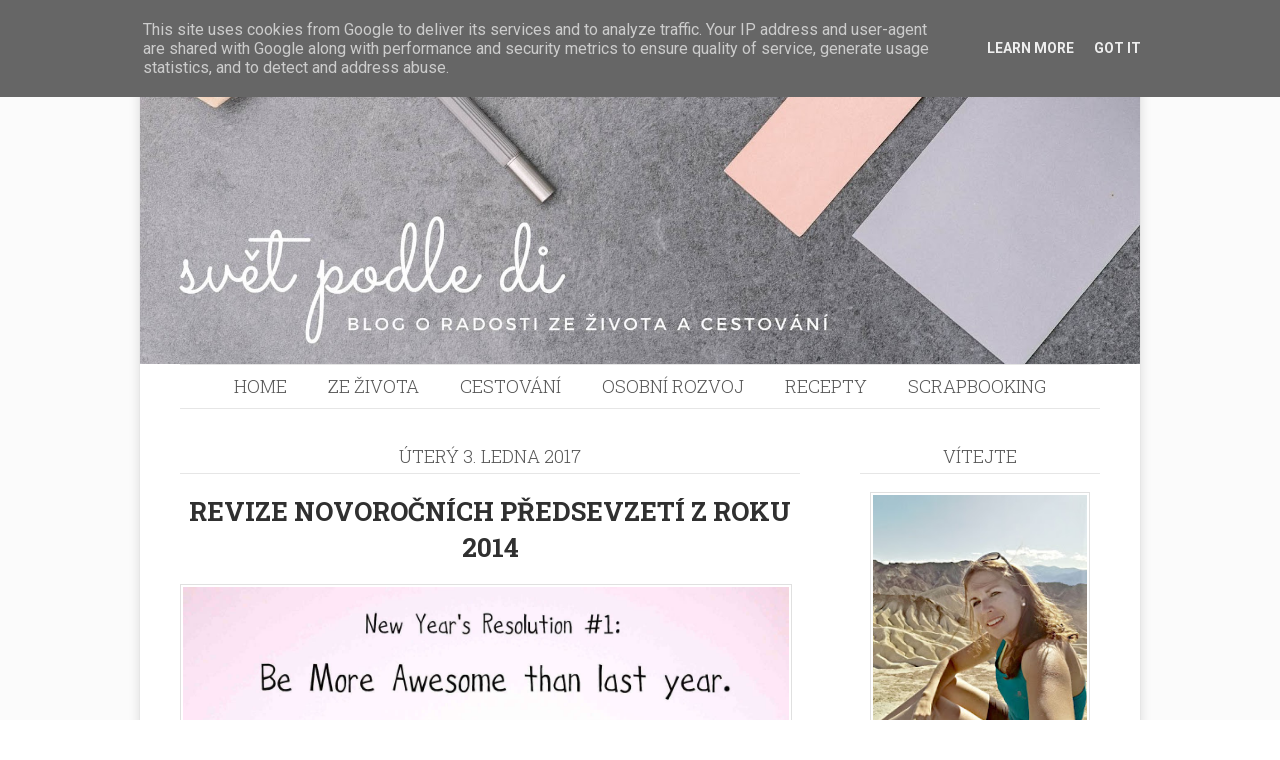

--- FILE ---
content_type: text/html; charset=UTF-8
request_url: http://www.svetpodledi.cz/2017/01/revize-novorocnich-predsevzeti-z-roku.html
body_size: 28800
content:
<!DOCTYPE html>
<html class='v2' dir='ltr' xmlns='http://www.w3.org/1999/xhtml' xmlns:b='http://www.google.com/2005/gml/b' xmlns:data='http://www.google.com/2005/gml/data' xmlns:expr='http://www.google.com/2005/gml/expr'>
<head>
<link href='https://www.blogger.com/static/v1/widgets/335934321-css_bundle_v2.css' rel='stylesheet' type='text/css'/>
<meta content='width=1100' name='viewport'/>
<meta content='text/html; charset=UTF-8' http-equiv='Content-Type'/>
<meta content='blogger' name='generator'/>
<link href='http://www.svetpodledi.cz/favicon.ico' rel='icon' type='image/x-icon'/>
<link href='http://www.svetpodledi.cz/2017/01/revize-novorocnich-predsevzeti-z-roku.html' rel='canonical'/>
<link rel="alternate" type="application/atom+xml" title="Svět podle Di - Atom" href="http://www.svetpodledi.cz/feeds/posts/default" />
<link rel="alternate" type="application/rss+xml" title="Svět podle Di - RSS" href="http://www.svetpodledi.cz/feeds/posts/default?alt=rss" />
<link rel="service.post" type="application/atom+xml" title="Svět podle Di - Atom" href="https://www.blogger.com/feeds/5921492589951060030/posts/default" />

<link rel="alternate" type="application/atom+xml" title="Svět podle Di - Atom" href="http://www.svetpodledi.cz/feeds/3515598590067555293/comments/default" />
<!--Can't find substitution for tag [blog.ieCssRetrofitLinks]-->
<link href='https://blogger.googleusercontent.com/img/b/R29vZ2xl/AVvXsEjWTvzpBBGktmrvxINWleq5RqHt5c-X67Hg3Mo9DK8qtuTgnVAeN0nEJKXJx6UAPWm_ph-97qmD8DA20aFj8sTRrEbl73D1esEsaixoTVIn2tJ0bRnWHOidE6pcUcs4MBQnCq3BQSaOO5uH/s1600/1-newyear-resolution-quotes.jpg' rel='image_src'/>
<meta content='http://www.svetpodledi.cz/2017/01/revize-novorocnich-predsevzeti-z-roku.html' property='og:url'/>
<meta content='Revize novoročních předsevzetí z roku 2014' property='og:title'/>
<meta content='     Na přelomu roku 2014 a 2015 jsem měla za sebou naprosto bláznivý rok , kdy bylo rozhodně dost času na to, přemýšlet, jak bych chtěla na...' property='og:description'/>
<meta content='https://blogger.googleusercontent.com/img/b/R29vZ2xl/AVvXsEjWTvzpBBGktmrvxINWleq5RqHt5c-X67Hg3Mo9DK8qtuTgnVAeN0nEJKXJx6UAPWm_ph-97qmD8DA20aFj8sTRrEbl73D1esEsaixoTVIn2tJ0bRnWHOidE6pcUcs4MBQnCq3BQSaOO5uH/w1200-h630-p-k-no-nu/1-newyear-resolution-quotes.jpg' property='og:image'/>
<title>Svět podle Di: Revize novoročních předsevzetí z roku 2014</title>
<link href='http://fonts.googleapis.com/css?family=Open+Sans+Condensed:300&subset=latin-ext' rel='stylesheet' type='text/css'/>
<link href='http://fonts.googleapis.com/css?family=Open+Sans&subset=latin-ext' rel='stylesheet' type='text/css'/>
<link href='https://fonts.googleapis.com/css?family=Roboto:400,900,700,500,300,100&subset=latin-ext' rel='stylesheet' type='text/css'/>
<link href='http://fonts.googleapis.com/css?family=Roboto+Slab:100,300,400,700&subset=latin-ext' rel='stylesheet' type='text/css'/>
<link href='//netdna.bootstrapcdn.com/font-awesome/4.0.3/css/font-awesome.css' rel='stylesheet'/>
<style type='text/css'>@font-face{font-family:'Molengo';font-style:normal;font-weight:400;font-display:swap;src:url(//fonts.gstatic.com/s/molengo/v17/I_uuMpWeuBzZNBtQXb1akwKso5f4bA.woff2)format('woff2');unicode-range:U+0100-02BA,U+02BD-02C5,U+02C7-02CC,U+02CE-02D7,U+02DD-02FF,U+0304,U+0308,U+0329,U+1D00-1DBF,U+1E00-1E9F,U+1EF2-1EFF,U+2020,U+20A0-20AB,U+20AD-20C0,U+2113,U+2C60-2C7F,U+A720-A7FF;}@font-face{font-family:'Molengo';font-style:normal;font-weight:400;font-display:swap;src:url(//fonts.gstatic.com/s/molengo/v17/I_uuMpWeuBzZNBtQXbNakwKso5c.woff2)format('woff2');unicode-range:U+0000-00FF,U+0131,U+0152-0153,U+02BB-02BC,U+02C6,U+02DA,U+02DC,U+0304,U+0308,U+0329,U+2000-206F,U+20AC,U+2122,U+2191,U+2193,U+2212,U+2215,U+FEFF,U+FFFD;}</style>
<style id='page-skin-1' type='text/css'><!--
/*
-----------------------------------------------
Blogger Template Style
Name:     Simple
Designer: Josh Peterson
URL:      www.noaesthetic.com
----------------------------------------------- */
/* Variable definitions
====================
<Variable name="keycolor" description="Main Color" type="color" default="#66bbdd"/>
<Group description="Page Text" selector="body">
<Variable name="body.font" description="Font" type="font"
default="normal normal 12px Arial, Tahoma, Helvetica, FreeSans, sans-serif"/>
<Variable name="body.text.color" description="Text Color" type="color" default="#222222"/>
</Group>
<Group description="Backgrounds" selector=".body-fauxcolumns-outer">
<Variable name="body.background.color" description="Outer Background" type="color" default="#66bbdd"/>
<Variable name="content.background.color" description="Main Background" type="color" default="#ffffff"/>
<Variable name="header.background.color" description="Header Background" type="color" default="transparent"/>
</Group>
<Group description="Links" selector=".main-outer">
<Variable name="link.color" description="Link Color" type="color" default="#2288bb"/>
<Variable name="link.visited.color" description="Visited Color" type="color" default="#888888"/>
<Variable name="link.hover.color" description="Hover Color" type="color" default="#33aaff"/>
</Group>
<Group description="Blog Title" selector=".header h1">
<Variable name="header.font" description="Font" type="font"
default="normal normal 60px Arial, Tahoma, Helvetica, FreeSans, sans-serif"/>
<Variable name="header.text.color" description="Title Color" type="color" default="#3399bb" />
</Group>
<Group description="Blog Description" selector=".header .description">
<Variable name="description.text.color" description="Description Color" type="color"
default="#777777" />
</Group>
<Group description="Tabs Text" selector=".tabs-inner .widget li a">
<Variable name="tabs.font" description="Font" type="font"
default="normal normal 14px Arial, Tahoma, Helvetica, FreeSans, sans-serif"/>
<Variable name="tabs.text.color" description="Text Color" type="color" default="#999999"/>
<Variable name="tabs.selected.text.color" description="Selected Color" type="color" default="#000000"/>
</Group>
<Group description="Tabs Background" selector=".tabs-outer .PageList">
<Variable name="tabs.background.color" description="Background Color" type="color" default="#f5f5f5"/>
<Variable name="tabs.selected.background.color" description="Selected Color" type="color" default="#eeeeee"/>
</Group>
<Group description="Post Title" selector="h3.post-title, .comments h4">
<Variable name="post.title.font" description="Font" type="font"
default="normal normal 22px Arial, Tahoma, Helvetica, FreeSans, sans-serif"/>
</Group>
<Group description="Date Header" selector=".date-header">
<Variable name="date.header.color" description="Text Color" type="color"
default="#bb568a"/>
<Variable name="date.header.background.color" description="Background Color" type="color"
default="transparent"/>
</Group>
<Group description="Post Footer" selector=".post-footer">
<Variable name="post.footer.text.color" description="Text Color" type="color" default="#666666"/>
<Variable name="post.footer.background.color" description="Background Color" type="color"
default="#f9f9f9"/>
<Variable name="post.footer.border.color" description="Shadow Color" type="color" default="#eeeeee"/>
</Group>
<Group description="Gadgets" selector="h2">
<Variable name="widget.title.font" description="Title Font" type="font"
default="normal bold 11px Arial, Tahoma, Helvetica, FreeSans, sans-serif"/>
<Variable name="widget.title.text.color" description="Title Color" type="color" default="#000000"/>
<Variable name="widget.alternate.text.color" description="Alternate Color" type="color" default="#999999"/>
</Group>
<Group description="Images" selector=".main-inner">
<Variable name="image.background.color" description="Background Color" type="color" default="#ffffff"/>
<Variable name="image.border.color" description="Border Color" type="color" default="#eeeeee"/>
<Variable name="image.text.color" description="Caption Text Color" type="color" default="#bb568a"/>
</Group>
<Group description="Accents" selector=".content-inner">
<Variable name="body.rule.color" description="Separator Line Color" type="color" default="#eeeeee"/>
<Variable name="tabs.border.color" description="Tabs Border Color" type="color" default="transparent"/>
</Group>
<Variable name="body.background" description="Body Background" type="background"
color="#ffffff" default="$(color) none repeat scroll top left"/>
<Variable name="body.background.override" description="Body Background Override" type="string" default=""/>
<Variable name="body.background.gradient.cap" description="Body Gradient Cap" type="url"
default="url(//www.blogblog.com/1kt/simple/gradients_light.png)"/>
<Variable name="body.background.gradient.tile" description="Body Gradient Tile" type="url"
default="url(//www.blogblog.com/1kt/simple/body_gradient_tile_light.png)"/>
<Variable name="content.background.color.selector" description="Content Background Color Selector" type="string" default=".content-inner"/>
<Variable name="content.padding" description="Content Padding" type="length" default="10px"/>
<Variable name="content.padding.horizontal" description="Content Horizontal Padding" type="length" default="10px"/>
<Variable name="content.shadow.spread" description="Content Shadow Spread" type="length" default="40px"/>
<Variable name="content.shadow.spread.webkit" description="Content Shadow Spread (WebKit)" type="length" default="5px"/>
<Variable name="content.shadow.spread.ie" description="Content Shadow Spread (IE)" type="length" default="10px"/>
<Variable name="main.border.width" description="Main Border Width" type="length" default="0"/>
<Variable name="header.background.gradient" description="Header Gradient" type="url" default="none"/>
<Variable name="header.shadow.offset.left" description="Header Shadow Offset Left" type="length" default="-1px"/>
<Variable name="header.shadow.offset.top" description="Header Shadow Offset Top" type="length" default="-1px"/>
<Variable name="header.shadow.spread" description="Header Shadow Spread" type="length" default="1px"/>
<Variable name="header.padding" description="Header Padding" type="length" default="30px"/>
<Variable name="header.border.size" description="Header Border Size" type="length" default="1px"/>
<Variable name="header.bottom.border.size" description="Header Bottom Border Size" type="length" default="0"/>
<Variable name="header.border.horizontalsize" description="Header Horizontal Border Size" type="length" default="0"/>
<Variable name="description.text.size" description="Description Text Size" type="string" default="140%"/>
<Variable name="tabs.margin.top" description="Tabs Margin Top" type="length" default="0" />
<Variable name="tabs.margin.side" description="Tabs Side Margin" type="length" default="30px" />
<Variable name="tabs.background.gradient" description="Tabs Background Gradient" type="url"
default="url(//www.blogblog.com/1kt/simple/gradients_light.png)"/>
<Variable name="tabs.border.width" description="Tabs Border Width" type="length" default="1px"/>
<Variable name="tabs.bevel.border.width" description="Tabs Bevel Border Width" type="length" default="1px"/>
<Variable name="date.header.padding" description="Date Header Padding" type="string" default="inherit"/>
<Variable name="date.header.letterspacing" description="Date Header Letter Spacing" type="string" default="inherit"/>
<Variable name="date.header.margin" description="Date Header Margin" type="string" default="inherit"/>
<Variable name="post.margin.bottom" description="Post Bottom Margin" type="length" default="25px"/>
<Variable name="image.border.small.size" description="Image Border Small Size" type="length" default="2px"/>
<Variable name="image.border.large.size" description="Image Border Large Size" type="length" default="5px"/>
<Variable name="page.width.selector" description="Page Width Selector" type="string" default=".region-inner"/>
<Variable name="page.width" description="Page Width" type="string" default="auto"/>
<Variable name="main.section.margin" description="Main Section Margin" type="length" default="15px"/>
<Variable name="main.padding" description="Main Padding" type="length" default="15px"/>
<Variable name="main.padding.top" description="Main Padding Top" type="length" default="30px"/>
<Variable name="main.padding.bottom" description="Main Padding Bottom" type="length" default="30px"/>
<Variable name="paging.background"
color="#ffffff"
description="Background of blog paging area" type="background"
default="transparent none no-repeat scroll top center"/>
<Variable name="footer.bevel" description="Bevel border length of footer" type="length" default="0"/>
<Variable name="mobile.background.overlay" description="Mobile Background Overlay" type="string"
default="transparent none repeat scroll top left"/>
<Variable name="mobile.background.size" description="Mobile Background Size" type="string" default="auto"/>
<Variable name="mobile.button.color" description="Mobile Button Color" type="color" default="#ffffff" />
<Variable name="startSide" description="Side where text starts in blog language" type="automatic" default="left"/>
<Variable name="endSide" description="Side where text ends in blog language" type="automatic" default="right"/>
*/
/* Content
----------------------------------------------- */
@font-face {
font-family: 'Tw Cen MT';
src: url('https://dl.dropboxusercontent.com/u/43658345/Dianka%20Kreativity_blogger/TCM_____.TTF') format('truetype'),
font-weight: normal;
font-style: normal;
}
body {
/* font-family: 'Tw Cen MT';*/
/* font-family: 'Open Sans Condensed', sans-serif !important; */
font-family: 'Roboto', sans-serif;
/* font: normal normal 14px Molengo; */
/* color: #bb568a; */
/*color: #505050;*/
font-size: 14px;
background: #ffffff none repeat scroll top left;
/*padding: 0 40px 40px 40px;*/
padding: 0px !important;
color: #444;
/* */
}
html body .region-inner {
min-width: 0;
max-width: 100%;
width: auto;
}
a:link {
text-decoration:none;
color: #bb568a;
}
a:visited {
text-decoration:none;
/*color: #888888; */
color: #bb568a;
}
a:hover {
text-decoration:underline;
color: #741b47;
}
.body-fauxcolumn-outer .fauxcolumn-inner {
background: transparent url(//www.blogblog.com/1kt/simple/body_gradient_tile_light.png) repeat scroll top left;
_background-image: none;
}
.body-fauxcolumn-outer .cap-top {
position: absolute;
z-index: 1;
height: 0px;
width: 100%;
/*background: #ffffff none repeat scroll top left;*/
}
.body-fauxcolumn-outer .cap-top .cap-left {
width: 100%;
background: transparent url(//www.blogblog.com/1kt/simple/gradients_light.png) repeat-x scroll top left;
_background-image: none;
}
.body-fauxcolumns
{
background: #f4f4f4 !important;
}
.content-outer {
margin-bottom: -1px;
margin-top: -1px;
box-shadow: 0px 0px 10px #ddd;
border: 1px solid #e6e6e6;
}
.content-inner {
padding: 10px 10px;
}
.content-inner {
background-color: #ffffff;
}
/* Header
----------------------------------------------- */
.header-outer {
background: #ffffff url(//www.blogblog.com/1kt/simple/gradients_light.png) repeat-x scroll 0 -400px;
margin-left: -10px;
margin-right: -10px;
margin-top: -10px;
_background-image: none;
}
.Header h1 {
/*font: normal normal 60px Arial, Tahoma, Helvetica, FreeSans, sans-serif;*/
color: #ffffff;
text-shadow: 1px 2px 3px rgba(0, 0, 0, .2);
}
.Header h1 a {
color: #ffffff;
}
.Header .description {
font-size: 140%;
color: #ffffff;
}
.header-inner .Header .titlewrapper {
padding: 22px 30px;
}
.header-inner .Header .descriptionwrapper {
padding: 0 30px;
}
/* Tabs
----------------------------------------------- */
.tabs-inner .section:first-child {
border-top: 0 solid transparent;
}
.tabs-inner .section:first-child ul {
margin-top: -0;
border-top: 0 solid transparent;
border-left: 0 solid transparent;
border-right: 0 solid transparent;
}
.tabs-inner .widget ul {
background: transparent url(//www.blogblog.com/1kt/simple/gradients_light.png) repeat-x scroll 0 -800px;
_background-image: none;
border-bottom: 1px solid transparent;
margin-top: 0;
margin-left: -30px;
margin-right: -30px;
}
.tabs-inner .widget li a {
display: inline-block;
padding: .6em 1em;
/*font: normal normal 14px Arial, Tahoma, Helvetica, FreeSans, sans-serif; */
/*color: #999999; */
color: #555;
border-left: 1px solid #ffffff;
border-right: 1px solid transparent;
}
.tabs-inner .widget li:first-child a {
border-left: none;
}
.tabs-inner .widget li.selected a, .tabs-inner .widget li a:hover {
color: #000000;
background-color: transparent;
text-decoration: none;
}
/* Columns
----------------------------------------------- */
.main-outer {
border-top: 0 solid transparent;
}
.fauxcolumn-left-outer .fauxcolumn-inner {
border-right: 1px solid transparent;
}
.fauxcolumn-right-outer .fauxcolumn-inner {
border-left: 1px solid transparent;
}
.col-1, .col-2, .col-3, .col-4, .col-5, .col-6, .col-7, .col-8, .col-9, .col-10, .col-11, .col-12, .col
{
float: left;
min-height: 1px;
}
.col-1
{
width: 8.33%;
}
.col-2
{
width: 16.66%;
}
.col-3
{
width: 25%;
}
.col-4
{
width: 33.3%;
}
.col-5
{
width: 41.66%;
}
.col-6
{
width: 50.0%;
}
.col-7
{
width: 58.33%;
}
.col-8
{
width: 66.66%;
}
.col-9
{
width: 75%;
}
.col-10
{
width: 83.33%;
}
.col-11
{
width: 91.66%;
}
.col
{
width: 50%;
}
.post-footer-line>*
{
margin-right: 0 !important;
}
.post-comment-link
{
float:right;
margin-top: 6px;
}
.post-share-buttons
{
margin-left: 6px;
}
.post-labels
{
margin-left: -6px !important;
}
#ArchiveList .posts a
{
text-overflow: ellipsis;
white-space: nowrap;
overflow: hidden;
padding-left: 0px;
margin-left: -27px;
text-indent: 0;
display: block;
font-size: 13px;
text-transform: none;
}
#ArchiveList .post-count
{
font-size: 13px;
}
.sub-menu
{
left: -9999px;
opacity: 0;
position: absolute;
-webkit-transition: opacity .4s ease-in-out;
-moz-transition: opacity .4s ease-in-out;
-ms-transition: opacity .4s ease-in-out;
-o-transition: opacity .4s ease-in-out;
transition: opacity .4s ease-in-out;
width: 190px;
z-index: 99;
margin-right:0px !important;
margin-left:10px !important;
border: 1px solid #e0e0e0 !important;
font-size:15px;
box-shadow: 1px 1px 4px #eee;
}
.sub-menu li
{
transition: background .4s ease-in-out;
background: #F5F5F5;
width:100%;
}
.sub-menu li a
{
transition: color .4s ease-in-out;
width:100%;
}
.sub-menu li:hover
{
background: #fafafa;
color: #bb568a !important;
cursor: hand;
}
.sub-menu li:hover > a
{
color:#bb568a !important;
}
.top-nav-menu li:hover
{
position: static;
}
.top-nav-menu li:hover > .sub-menu
{
left: auto;
opacity: 1;
}
.BlogArchive #ArchiveList ul
{
font-size: 16px;
}
.BlogArchive #ArchiveList ul li ul
{
font-size: 14px;
text-transform: uppercase;
}
/* Headings
----------------------------------------------- */
h1,h2,h3,h4,h5
{
font-family: 'Roboto Slab', sans-serif !important;
}
.post-title
{
font-size: 26px;
text-transform: uppercase;
color: #303030;
}
.post-title a
{
color: #303030;
}
.post
{
margin-bottom:20px !important;
}
h2 {
margin: 0 0 1em 0;
font: normal bold 11px Arial, Tahoma, Helvetica, FreeSans, sans-serif;
color: #000000;
}
/* Widgets
----------------------------------------------- */
.widget .zippy {
color: #999999;
text-shadow: 2px 2px 1px rgba(0, 0, 0, .1);
}
.widget .popular-posts ul {
list-style: none;
}
.widget h2 {
font-family: 'Roboto Slab', sans-serif !important;
font-size: 18px;
text-transform: uppercase;
font-weight: 300;
/*color: #bb568a !important;*/
color: #555;
padding: 5px;
/*border-top: 1px solid #e6e6e6;*/
border-bottom: 1px solid #e6e6e6;
/* background: #FDFDFD; */
text-align: center;
clear: both;
}
/* Posts
----------------------------------------------- */
.date-header span {
background-color: transparent;
/*color: #bb568a;*/
color: #555;
padding: inherit;
/*letter-spacing: inherit;*/
margin: inherit;
}
.main-inner {
padding-top: 30px;
padding-bottom: 30px;
}
.main-inner .column-center-inner {
padding: 0 15px;
}
.main-inner .column-center-inner .section {
margin: 0 15px;
}
.post {
margin: 0 0 25px 0;
}
h3.post-title, h3.post-title a {
/*font: normal normal 22px Arial, Tahoma, Helvetica, FreeSans, sans-serif;*/
margin: .75em 0 0;
transition: 200ms color;
/*color: #bb568a;*/
text-align: center;
}
.comments h4
{
color: #bb568a;
font-weight: 200;
font-size: 14px;
font-family: 'Open Sans', sans-serif !important;
}
h3.post-title a:hover
{
color: #555;
}
.blog-posts .status-msg-wrap
{
visibility: collapse;
margin: 0px;
max-height: 0px;
}
.popular-posts ul
{
padding-left: 0px !important;
}
.item-snippet
{
font-size: 90%;
line-height: 1.4;
text-align: justify;
}
.PopularPosts .item-thumbnail
{
margin-bottom: 0px !important;
margin-right: 8px !important;
}
.PopularPosts img
{
border: 1px solid #e0e0e0;
padding: 2px;
transition: 200ms box-shadow;
}
.img-noborder
{
border: none !important;
box-shadow: none !important;
}
.post-body {
font-size: 100%;
line-height: 1.75;
text-align: justify;
position: relative;
}
.widget .post-body ul{
line-height: 1.75 !important;
}
.post-body img, .post-body .tr-caption-container, .Profile img, .Image img,
.BlogList .item-thumbnail img {
padding: 2px;
background: #ffffff;
border: 0px solid #eeeeee;
/*  -moz-box-shadow: 1px 1px 5px rgba(0, 0, 0, .1);
-webkit-box-shadow: 1px 1px 5px rgba(0, 0, 0, .1);
box-shadow: 1px 1px 5px rgba(0, 0, 0, .1); */
}
.post-body img, .post-body .tr-caption-container {
/*padding: 5px; */
padding:2px;
}
.post-body .tr-caption-container {
color: #bb568a;
}
.post-body .tr-caption-container img {
padding: 0;
background: transparent;
border: none;
-moz-box-shadow: 0 0 0 rgba(0, 0, 0, .1);
-webkit-box-shadow: 0 0 0 rgba(0, 0, 0, .1);
box-shadow: 0 0 0 rgba(0, 0, 0, .1);
}
.jump-link
{
margin-top: 8px;
overflow: hidden;
margin-bottom: 8px;
/*font-size: 18px;*/
/*font-family: 'Open Sans Condensed', sans-serif !important;*/
}
.jump-link a
{
color: white !important;
display: block !important;
background-color: #bb568a !important;
padding: 3px 10px;
text-decoration: none;
font-size: 14px;
border-radius: 2px !important;
float: right;
}
.jump-link a:hover
{
opacity: 0.7;
text-decoration: none;
}
.jump-link a:active
{
opacity: 0.85;
}
.image-columns
{
clear:both;
}
.image-columns a
{
display: block;
margin-right: 6px;
margin-left: 6px;
}
.post-header {
margin: 0 0 1.5em;
line-height: 1.6;
font-size: 90%;
}
.post-footer {
margin: 15px -2px 0;
padding: 5px 10px;
color: #666666;
/*background-color: #f9f9f9;*/
border-bottom: 1px solid #ffffff;
line-height: 1.6;
font-size: 90%;
}
#comments .comment-author {
padding-top: 1.5em;
border-top: 1px solid transparent;
background-position: 0 1.5em;
}
#comments .comment-author:first-child {
padding-top: 0;
border-top: none;
}
.avatar-image-container {
margin: .2em 0 0;
}
#comments .avatar-image-container img {
border: 1px solid #eeeeee;
}
/* Comments
----------------------------------------------- */
.comments .comments-content .icon.blog-author {
background-repeat: no-repeat;
background-image: url([data-uri]);
}
.comments .comments-content .loadmore a {
border-top: 1px solid #999999;
border-bottom: 1px solid #999999;
}
.comments .comment-thread.inline-thread {
background-color: #f9f9f9;
}
.comments .continue {
border-top: 2px solid #999999;
}
/* Accents
---------------------------------------------- */
.section-columns td.columns-cell {
border-left: 1px solid transparent;
}
.blog-pager {
background: transparent none no-repeat scroll top center;
}
#blog-pager-older-link a,
#blog-pager-newer-link a {
background-color:  #bb568a !important;
padding: 4px 13px;
font-size: 14px;
border-radius: 2px !important;
color: white !important;
display: block !important;
}
.mobile-link-button > .blog-pager-older-link,  .mobile-link-button > .blog-pager-newer-link
{
padding: 0!important;
font-size: 20px!important;
}
.mobile-link-button > .home-link
{
padding: 0!important;
margin-top: 0 !important;
font-size: 14px!important;
}
.home-link
{
margin-top:4px;
font-size: 14px;
display: block !important;
}
#blog-pager-older-link a:hover, #blog-pager-newer-link a:hover
{
text-decoration: none;
opacity: 0.7;
}
#blog-pager-older-link a:active, #blog-pager-newer-link a:active
{
text-decoration: none;
opacity: 0.85;
}
#blog-pager
{
padding: 1.5em 0;
text-align: center;
overflow: hidden;
/* border-top: 1px solid #e6e6e6;*/
}
.highlight-blog-text
{
text-align:center;
display: block;
padding: 25px 12px;
font-size: 22px;
font-style: italic;
color: #707070;
line-height: 1.5;
}
.footer-outer {
border-top: 0 dashed #bbbbbb;
}
/* Mobile
----------------------------------------------- */
body.mobile  {
background-size: auto;
}
.mobile .body-fauxcolumn-outer {
background: transparent none repeat scroll top left;
}
.mobile .body-fauxcolumn-outer .cap-top {
background-size: 100% auto;
}
.mobile .content-outer {
-webkit-box-shadow: 0 0 3px rgba(0, 0, 0, .15);
box-shadow: 0 0 3px rgba(0, 0, 0, .15);
}
body.mobile .AdSense {
margin: 0 -40px;
}
.mobile .tabs-inner .widget ul {
margin-left: 0;
margin-right: 0;
}
.mobile .post {
margin: 0;
}
.mobile .main-inner .column-center-inner .section {
margin: 0;
}
.mobile .date-header span {
padding: 0.1em 10px;
margin: 0 -10px;
}
.mobile h3.post-title {
margin: 0;
}
.mobile .blog-pager {
background: transparent none no-repeat scroll top center;
}
.mobile .footer-outer {
border-top: none;
}
.mobile .main-inner, .mobile .footer-inner {
background-color: #ffffff;
}
.mobile-index-contents {
color: #555;
}
.mobile-link-button {
background-color: #bb568a;
}
.mobile-link-button a:link, .mobile-link-button a:visited {
color: #ffffff;
}
.mobile .tabs-inner .section:first-child {
border-top: none;
}
.mobile .tabs-inner .PageList .widget-content {
background-color: transparent;
color: #000000;
border-top: 1px solid transparent;
border-bottom: 1px solid transparent;
}
.mobile .tabs-inner .PageList .widget-content .pagelist-arrow {
border-left: 1px solid transparent;
}
.mobile-index-title
{
width: auto !important;
font-family: 'Roboto Slab', sans-serif !important;
text-transform: uppercase;
color:#555;
font-size: 18px;
}
.mobile-date-outer .date-header span
{
background-color: #bb568a;
color: #fff;
padding-top: 4px;
padding-bottom: 4px;
}
.mobile-date-outer .date-header
{
margin-top: 4px;
}
.mobile-index-title
{
margin-top: 6px;
margin-bottom: 5px;
}
.mobile-index-thumbnail {
margin: .1em .5em 0 0 !important;
}
.mobile-index-thumbnail img {
padding:2px;
border: 1px solid #e0e0e0;
}
.mobile .post-body {
line-height:1.75;
}
.post-body img, .post-body .tr-caption-container, .Profile img, .Image img,
.BlogList .item-thumbnail img {
/*padding: 0 !important;*/
background: none !important;
}
.mobile #uds-searchControl
{
visibility: collapse;
height: 0px;
}
.post-body img{
/*box-shadow: 0px 0px 2px #eee; */
border: 1px solid #e0e0e0;
height: auto;
width: 100%;
transition: 200ms box-shadow;
padding: 2px;
}
.post-body img:hover, .PopularPosts img:hover{
box-shadow: 0px 0px 5px #bb568a ;
/*border: 1px solid #bb568a;*/
}
.top-nav-menu {
text-align: center !important;
clear: both;
line-height: 1;
width: 100%;
text-transform: uppercase;
margin: 0;
padding: 0;
font-family: 'Open Sans Condensed', sans-serif;
color: #676767;
border-top: solid 1px #e6e6e6 !important;
border-bottom: solid 1px #e6e6e6 !important;
margin-top: 2.0rem;
display: block;
margin-left: 0px !important;
margin-right: 0px !important;
}
.top-nav-menu > li
{
font-weight: 300;
display: inline-block;
text-align: left;
float: none !important;
}
body .navbar
{
height: 0px !important;
}
.top-nav-menu > li > a
{
color: #a3a3a3;
transition: 200ms color;
font-family: 'Roboto Slab', sans-serif !important;
display: block;
font-size: 18px !important;
padding: 20px 26px;
position: relative;
text-decoration: none;
}
.top-nav-menu > li > a:hover
{
color: #bb568a !important;
}
@media only screen and (max-width: 767px) {
.top-nav-menu > li > a
{
font-size: 14px !important;
padding: 10px 10px;
}
}
#header-inner img
{
/*margin:auto;*/
margin-top: -2px;
margin-bottom: -14px;
margin-left: 0px;
}
body.mobile #header-inner img
{
margin-top: 5px !important;
margin-bottom: -12px !important;
margin-left: 0px !important;
}
.status-msg-border {
border: 1px solid #e0e0e0 !important;;
filter: alpha(opacity=60) !important;;
-moz-opacity: .6 !important;;
opacity: .6 !important;;
}
.status-msg-bg {
background-color: #FAFAFA !important;
}
.social-div > ul {
overflow: auto;
padding: 0 !important;
}
.social-div > ul li {
list-style-type: none;
float: left;
}
.social-div > ul li a i {
background: #205D7A;
color: #fff;
width: 39px;
height: 40px;
border-radius: 0px;
font-size: 24px;
text-align: center;
margin-right: 8px;
padding-top: 15%;
transition: all 0.2s ease-in-out;
}
.fa-facebook, .fa-linkedin, .fa-twitter, .fa-google-plus, .fa-pinterest, .fa-instagram, .fa-envelope  {
background: transparent !important;
border-radius: 0px !important;
color: #bb568a !important;
}
ul li a i:hover {
opacity: .7;
}
input.gsc-search-button{
background: #bb568a;
border: 1px solid #bb568a;
padding: 6px 7px;
color: white;
transition: color 200ms, background 200ms ;
}
input.gsc-search-button:hover
{
background: white;
color: #bb568a;
cursor: pointer;
}
input.gsc-input
{
padding:6px !important;
}
#blog-pager{clear:both;margin:30px auto;text-align:center; padding: 7px;}
.blog-pager {background: none;}
.displaypageNum a,.showpage a,.pagecurrent{font-size: 14px;padding: 5px 12px;  margin-right: 3px;
margin-left: 3px; color: #666; background-color:#eee;}
.displaypageNum a:hover,.showpage a:hover, .pagecurrent{background:#bb568a;text-decoration:none;color: #fff;}
#blog-pager .pagecurrent{font-weight:bold;color: #fff;background:#bb568a;}
.showpageOf{display:none!important}
#blog-pager .pages{border:none;}

--></style>
<style type='text/css'>
#HTML4 {display:none;}
</style>
<style id='template-skin-1' type='text/css'><!--
body {
min-width: 1000px;
}
.content-outer, .content-fauxcolumn-outer, .region-inner {
min-width: 1000px;
max-width: 1000px;
_width: 1000px;
}
.main-inner .columns {
padding-left: 0px;
padding-right: 300px;
}
.main-inner .fauxcolumn-center-outer {
left: 0px;
right: 300px;
/* IE6 does not respect left and right together */
_width: expression(this.parentNode.offsetWidth -
parseInt("0px") -
parseInt("300px") + 'px');
}
.main-inner .fauxcolumn-left-outer {
width: 0px;
}
.main-inner .fauxcolumn-right-outer {
width: 300px;
}
.main-inner .column-left-outer {
width: 0px;
right: 100%;
margin-left: -0px;
}
.main-inner .column-right-outer {
width: 300px;
margin-right: -300px;
}
#layout {
min-width: 0;
}
#layout .content-outer {
min-width: 0;
width: 800px;
}
#layout .region-inner {
min-width: 0;
width: auto;
}
--></style>
<script type='text/javascript'>
        (function(i,s,o,g,r,a,m){i['GoogleAnalyticsObject']=r;i[r]=i[r]||function(){
        (i[r].q=i[r].q||[]).push(arguments)},i[r].l=1*new Date();a=s.createElement(o),
        m=s.getElementsByTagName(o)[0];a.async=1;a.src=g;m.parentNode.insertBefore(a,m)
        })(window,document,'script','https://www.google-analytics.com/analytics.js','ga');
        ga('create', 'UA-49426125-2', 'auto', 'blogger');
        ga('blogger.send', 'pageview');
      </script>
<style type='text/css'>
#related-posts{float:left;width:100%;}
#related-posts a{border-right: 1px dotted #eaeaea;}
#related-posts a:hover{background: #EEEEEE;}
#related-posts h2{margin-top: 10px;background:none;font:18px Oswald;padding:3px;color:#999999; text-transform:uppercase;}
#related-posts .related_img {margin:5px;border:2px solid #f2f2f2;width:135px;height:100px;transition:all 300ms ease-in-out;-webkit-transition:all 300ms ease-in-out;-moz-transition:all 300ms ease-in-out;-o-transition:all 300ms ease-in-out;-ms-transition:all 300ms ease-in-out;-webkit-border-radius: 5px;  -moz-border-radius: 5px; border-radius: 5px; }
#related-title {color:#666;text-align:center;padding: 0px 5px 10px;font-size:12px;width:135px; height: 40px;}
#related-posts .related_img:hover{border:2px solid #E8E8E8;opacity:.7;filter:alpha(opacity=70);-moz-opacity:.7;-khtml-opacity:.7}</style>
<script src='http://helplogger.googlecode.com/svn/trunk/relatedposts.js' type='text/javascript'></script>
<link href='https://www.blogger.com/dyn-css/authorization.css?targetBlogID=5921492589951060030&amp;zx=725c93f3-c158-4d06-8f02-c2b0c757d95d' media='none' onload='if(media!=&#39;all&#39;)media=&#39;all&#39;' rel='stylesheet'/><noscript><link href='https://www.blogger.com/dyn-css/authorization.css?targetBlogID=5921492589951060030&amp;zx=725c93f3-c158-4d06-8f02-c2b0c757d95d' rel='stylesheet'/></noscript>
<meta name='google-adsense-platform-account' content='ca-host-pub-1556223355139109'/>
<meta name='google-adsense-platform-domain' content='blogspot.com'/>

<script type="text/javascript" language="javascript">
  // Supply ads personalization default for EEA readers
  // See https://www.blogger.com/go/adspersonalization
  adsbygoogle = window.adsbygoogle || [];
  if (typeof adsbygoogle.requestNonPersonalizedAds === 'undefined') {
    adsbygoogle.requestNonPersonalizedAds = 1;
  }
</script>


</head>
<body class='loading'>
<div class='navbar no-items section' id='navbar'>
</div>
<div class='body-fauxcolumns'>
<div class='fauxcolumn-outer body-fauxcolumn-outer'>
<div class='cap-top'>
<div class='cap-left'></div>
<div class='cap-right'></div>
</div>
<div class='fauxborder-left'>
<div class='fauxborder-right'></div>
<div class='fauxcolumn-inner'>
</div>
</div>
<div class='cap-bottom'>
<div class='cap-left'></div>
<div class='cap-right'></div>
</div>
</div>
</div>
<div class='content'>
<div class='content-fauxcolumns'>
<div class='fauxcolumn-outer content-fauxcolumn-outer'>
<div class='cap-top'>
<div class='cap-left'></div>
<div class='cap-right'></div>
</div>
<div class='fauxborder-left'>
<div class='fauxborder-right'></div>
<div class='fauxcolumn-inner'>
</div>
</div>
<div class='cap-bottom'>
<div class='cap-left'></div>
<div class='cap-right'></div>
</div>
</div>
</div>
<div class='content-outer'>
<div class='content-cap-top cap-top'>
<div class='cap-left'></div>
<div class='cap-right'></div>
</div>
<div class='fauxborder-left content-fauxborder-left'>
<div class='fauxborder-right content-fauxborder-right'></div>
<div class='content-inner'>
<header>
<div class='header-outer'>
<div class='header-cap-top cap-top'>
<div class='cap-left'></div>
<div class='cap-right'></div>
</div>
<div class='fauxborder-left header-fauxborder-left'>
<div class='fauxborder-right header-fauxborder-right'></div>
<div class='region-inner header-inner'>
<div class='header section' id='header'><div class='widget Header' data-version='1' id='Header1'>
<div id='header-inner'>
<a href='http://www.svetpodledi.cz/' style='display: block'>
<img alt='Svět podle Di' id='Header1_headerimg' src='https://1.bp.blogspot.com/-difB4Aa_tyY/X-i71RTssbI/AAAAAAACmkk/u4Xz01_lBvYOJB7137xgOaquWF1HCKOHwCLcBGAsYHQ/s1660/svet_podle_di_banner_2020.jpg' style='display: block; width:100%'/>
</a>
</div>
</div></div>
</div>
</div>
<div class='header-cap-bottom cap-bottom'>
<div class='cap-left'></div>
<div class='cap-right'></div>
</div>
</div>
</header>
<div class='tabs-outer'>
<div class='tabs-cap-top cap-top'>
<div class='cap-left'></div>
<div class='cap-right'></div>
</div>
<div class='fauxborder-left tabs-fauxborder-left'>
<div class='fauxborder-right tabs-fauxborder-right'></div>
<div class='region-inner tabs-inner'>
<div class='tabs section' id='crosscol'><div class='widget HTML' data-version='1' id='HTML1'>
<div class='widget-content'>
<div>
      <ul class='top-nav-menu'>
        <li>
          <a href='http://www.svetpodledi.blogspot.cz/'>HOME</a>
        </li>
        <li>
          <a href='http://www.svetpodledi.blogspot.cz/search/label/blog'>ZE ŽIVOTA</a>
       </li>
<li>
           <a href='http://www.svetpodledi.blogspot.cz/search/label/cestovani'>CESTOVÁNÍ</a>
                   </li>
       <li>
        <a href='http://www.svetpodledi.blogspot.cz/search/label/osobní rozvoj'>OSOBNÍ ROZVOJ</a></li>
             <li>
          <a href='http://www.svetpodledi.blogspot.cz/search/label/recepty'>RECEPTY</a>
        </li>
         
         <li>
           <a href='http://www.svetpodledi.blogspot.cz/search/label/scrapbooking'>SCRAPBOOKING</a>
                   </li>
      </ul>
    </div>
</div>
<div class='clear'></div>
</div></div>
<div class='tabs no-items section' id='crosscol-overflow'></div>
</div>
</div>
<div class='tabs-cap-bottom cap-bottom'>
<div class='cap-left'></div>
<div class='cap-right'></div>
</div>
</div>
<div class='main-outer'>
<div class='main-cap-top cap-top'>
<div class='cap-left'></div>
<div class='cap-right'></div>
</div>
<div class='fauxborder-left main-fauxborder-left'>
<div class='fauxborder-right main-fauxborder-right'></div>
<div class='region-inner main-inner'>
<div class='columns fauxcolumns'>
<div class='fauxcolumn-outer fauxcolumn-center-outer'>
<div class='cap-top'>
<div class='cap-left'></div>
<div class='cap-right'></div>
</div>
<div class='fauxborder-left'>
<div class='fauxborder-right'></div>
<div class='fauxcolumn-inner'>
</div>
</div>
<div class='cap-bottom'>
<div class='cap-left'></div>
<div class='cap-right'></div>
</div>
</div>
<div class='fauxcolumn-outer fauxcolumn-left-outer'>
<div class='cap-top'>
<div class='cap-left'></div>
<div class='cap-right'></div>
</div>
<div class='fauxborder-left'>
<div class='fauxborder-right'></div>
<div class='fauxcolumn-inner'>
</div>
</div>
<div class='cap-bottom'>
<div class='cap-left'></div>
<div class='cap-right'></div>
</div>
</div>
<div class='fauxcolumn-outer fauxcolumn-right-outer'>
<div class='cap-top'>
<div class='cap-left'></div>
<div class='cap-right'></div>
</div>
<div class='fauxborder-left'>
<div class='fauxborder-right'></div>
<div class='fauxcolumn-inner'>
</div>
</div>
<div class='cap-bottom'>
<div class='cap-left'></div>
<div class='cap-right'></div>
</div>
</div>
<!-- corrects IE6 width calculation -->
<div class='columns-inner'>
<div class='column-center-outer'>
<div class='column-center-inner'>
<div class='main section' id='main'><div class='widget Blog' data-version='1' id='Blog1'>
<div class='blog-posts hfeed'>

          <div class="date-outer">
        
<h2 class='date-header'><span>úterý 3. ledna 2017</span></h2>

          <div class="date-posts">
        
<div class='post-outer'>
<div class='post hentry' itemprop='blogPost' itemscope='itemscope' itemtype='http://schema.org/BlogPosting'>
<meta content='https://blogger.googleusercontent.com/img/b/R29vZ2xl/AVvXsEjWTvzpBBGktmrvxINWleq5RqHt5c-X67Hg3Mo9DK8qtuTgnVAeN0nEJKXJx6UAPWm_ph-97qmD8DA20aFj8sTRrEbl73D1esEsaixoTVIn2tJ0bRnWHOidE6pcUcs4MBQnCq3BQSaOO5uH/s1600/1-newyear-resolution-quotes.jpg' itemprop='image_url'/>
<meta content='5921492589951060030' itemprop='blogId'/>
<meta content='3515598590067555293' itemprop='postId'/>
<a name='3515598590067555293'></a>
<h3 class='post-title entry-title' itemprop='name'>
Revize novoročních předsevzetí z roku 2014
</h3>
<div class='post-header'>
<div class='post-header-line-1'></div>
</div>
<div class='post-body entry-content' id='post-body-3515598590067555293' itemprop='description articleBody'>
<div style="text-align: justify;">
<div class="separator" style="clear: both; text-align: center;">
<a href="https://blogger.googleusercontent.com/img/b/R29vZ2xl/AVvXsEjWTvzpBBGktmrvxINWleq5RqHt5c-X67Hg3Mo9DK8qtuTgnVAeN0nEJKXJx6UAPWm_ph-97qmD8DA20aFj8sTRrEbl73D1esEsaixoTVIn2tJ0bRnWHOidE6pcUcs4MBQnCq3BQSaOO5uH/s1600/1-newyear-resolution-quotes.jpg" imageanchor="1" style="clear: left; float: left; margin-bottom: 1em; margin-right: 1em;"><img border="0" src="https://blogger.googleusercontent.com/img/b/R29vZ2xl/AVvXsEjWTvzpBBGktmrvxINWleq5RqHt5c-X67Hg3Mo9DK8qtuTgnVAeN0nEJKXJx6UAPWm_ph-97qmD8DA20aFj8sTRrEbl73D1esEsaixoTVIn2tJ0bRnWHOidE6pcUcs4MBQnCq3BQSaOO5uH/s1600/1-newyear-resolution-quotes.jpg" /></a></div>
<br />
<br />
Na přelomu roku 2014 a 2015 jsem měla za sebou <b>naprosto bláznivý rok</b>, kdy bylo rozhodně dost času na to, přemýšlet, jak bych chtěla na tomhle světě fungovat dál. Poznala jsem lépe sama sebe, zjistila jsem, <b>kdo a co mě baví</b>, a rozhodla jsem se tyhle lidi a činnosti vyhledávat. Identifikovala jsem také lidi a věci, kteří a <b>které mi ubírají energii</b>, a rozhodla jsem se je do svého života nepouštět tak často nebo je úplně eliminovat. <b>V zájmu zachování vlastního zdraví</b>. Na konci roku 2014 jsem si sepsala seznam předsevzetí aneb <a href="http://www.svetpodledi.cz/2014/12/novorocni-predsevzeti-jinak-aneb-25.html" target="_blank">25 věcí, které mě měly udělat šťastnější</a>. A i když se obvykle bilancuje na konci roku, chci se podívat, jak se mi je dařilo plnit....</div>
<a name="more"></a><br />
<div style="text-align: justify;">
<i><b>1. Budu se dívat na na anglické filmy bez titulků (alespoň) občas.</b></i></div>
<div style="text-align: justify;">
Ne. Nikdy. Zjistila jsem, že se na filmy chci dívat a odpočívat u toho. Ne si dát na dobrou noc hodinu a půl lekce angličtiny. Na svou obranu - přečetla jsem mnohem více anglických knih než roky před tím.</div>
<div style="text-align: justify;">
<br /></div>
<div style="text-align: justify;">
<b><i>2. Nebudu si syslit vonné svíčky, koupelnové soli, voňavá tekutá mléky, vynikající sypané čaje a další skvělé věci, které dostanu, na "později", ale budu je používat a mít z toho patřičnou radost.</i></b></div>
<div style="text-align: justify;">
Ano. konečně mám tu pravou nefalšovanou radost z kosmetických dárků, protože je neukládám do skříňky, kde stojí pět stejných krabiček z minulých let. Zamilovala jsem si voňavé svíčky, sůl do koupele a díky dárkům, které jsem použila, jsem objevila i pár nových značek, na které nyní nedám dopustit (díky, Verunko, za L'Occitane balíček).</div>
<div style="text-align: justify;">
<br /></div>
<div style="text-align: justify;">
<b><i>3. Sejdu se s přáteli, které jsem delší dobu neviděla.</i></b></div>
<div style="text-align: justify;">
Ano, poctivě využívám každou příležitost. Scházím se s kamarády, když se na skok vrací ze zahraničních studií či zaměstnání v cizině. Poctivě chodím na třídní srazy a přijímám pozvání dávných známých na akce, na které by mě dřív nikdo nedostal. Je to něco jako "yes man" a nic kromě urputné virózy mě v tom nemůže zastavit! :-)<br />
<br />
<b><i>4. Navrhnu a vybavím si svou snovou kreativní pracovnu.</i></b></div>
<div style="text-align: justify;">
Ne. Ale nemůžu za to já, ale intervence vůči koruně, nízká úroková míra na hypotéky a raketový nárůst cen nemovitostí. Díky tomu stále obýváme naše pronajaté 2+kk a můj pracovní koutek je v tom "kk".</div>
<div style="text-align: justify;">
<br /></div>
<div style="text-align: justify;">
<b><i>5.Aspoň jednou měsíčně si domů pořídím čerstvé květiny.</i></b></div>
<div style="text-align: justify;">
Noooo, spíš ne. Respektive, teď je zima a to mě to prostě přijde vůči přírodě nefér si zdobit domácnost. Ale hned jak začnou v Holandsku kvést tulipány, zas se ta statistika trochu zlepší, slibuju :-)<br />
<br />
<div class="separator" style="clear: both; text-align: center;">
<a href="https://blogger.googleusercontent.com/img/b/R29vZ2xl/AVvXsEghw5XcJoGL2S4RmRH4vEzyfQYi0wfPgTUpkqXrkYOdqrdDMUNqodM2jFaRgoHfDOf9Rrs8f1d_PgWrK78yZHg9Q2o-WKMyBliUD3V8pSsm4Y47F5EDeS_pd-39GPO1AMk6OHH_3x7ZMyo1/s1600/InstagramCapture_67105981-4230-47b0-896a-d88262d0d01b.jpg" imageanchor="1" style="clear: left; float: left; margin-bottom: 1em; margin-right: 1em;"><img border="0" src="https://blogger.googleusercontent.com/img/b/R29vZ2xl/AVvXsEghw5XcJoGL2S4RmRH4vEzyfQYi0wfPgTUpkqXrkYOdqrdDMUNqodM2jFaRgoHfDOf9Rrs8f1d_PgWrK78yZHg9Q2o-WKMyBliUD3V8pSsm4Y47F5EDeS_pd-39GPO1AMk6OHH_3x7ZMyo1/s1600/InstagramCapture_67105981-4230-47b0-896a-d88262d0d01b.jpg" /></a></div>
<br /></div>
<div style="text-align: justify;">
<br /></div>
<div style="text-align: justify;">
<b><i>6. Vycestuji minimálně do 2 zemí, ve kterých jsem zatím nebyla.</i></b></div>
<div style="text-align: justify;">
Ne. Pokud se nepočítá Brno (pražský vtípek :-P), pak se obávám, že Sardinie je Itálie, a tak mi zbylo jen Dánsko. Ale ještě budu cestou k cíli přemýšlet a třeba se sem vrátím. <i>(Pozn.autorky Nevymyslela jsem už fakt nic :/)</i></div>
<div style="text-align: justify;">
<br /></div>
<div style="text-align: justify;">
<b><i>7.Budu odpočívat, když si tělo řekne.</i></b></div>
<div style="text-align: justify;">
Ano. Už žádné přecházení nemocí. Konečně jsem i uvědomila, že svět se nezboří, když nepůjdu pár dní do práce. Není to neohleduplnost jen k vlastnímu tělu, ale i k ostatním. A větu: "Nemám čas jít k doktorovi," tu přede mnou snad ani nezkoušejte vyslovit. Ostatně, je to <a href="http://www.svetpodledi.cz/2016/05/nemam-na-nic-cas-jak-si-ho-udelat.html" target="_blank">váš čas</a>...</div>
<div style="text-align: justify;">
<br /></div>
<div style="text-align: justify;">
<i style="font-weight: bold;">8. Budu s úsměvem přecházet ponožky pohozené u postele, nádobí zanechané těsně nad myčkou, plastové obaly od mražené pizzy pohozené na lince a další chlapecké nerozvážnosti...</i></div>
<div style="text-align: justify;">
Jo a ne. Protože tyhle věci mě teda rozčilují dodnes, ale vzhledem k tomu, že jsme půl roku sdíleli domácnost s věcmi z e-shopu, dokázala jsem přehlížet mnohem "větší nepořádek" v takovém stylu, že tomu nevěřili ani mí vlastní rodiče.<br />
<br />
<div class="separator" style="clear: both; text-align: center;">
<a href="https://blogger.googleusercontent.com/img/b/R29vZ2xl/AVvXsEg_wDlrSOLddjAlZZ_YyrLRfH0WG-5a3LPvG33Ul0ggtwIkupCJjTHB2D7LI5Q4dao1ExVpY9UDOCgyoy7u-e6ZziFbsSahtwwUEueHuYWJMG9Q3eWsqRIFBR_QKnx3cb8dMSInJ-yRHHoT/s1600/PicMonkey+Collage.jpg" imageanchor="1" style="clear: left; float: left; margin-bottom: 1em; margin-right: 1em;"><img border="0" src="https://blogger.googleusercontent.com/img/b/R29vZ2xl/AVvXsEg_wDlrSOLddjAlZZ_YyrLRfH0WG-5a3LPvG33Ul0ggtwIkupCJjTHB2D7LI5Q4dao1ExVpY9UDOCgyoy7u-e6ZziFbsSahtwwUEueHuYWJMG9Q3eWsqRIFBR_QKnx3cb8dMSInJ-yRHHoT/s1600/PicMonkey+Collage.jpg" /></a></div>
<br /></div>
<div style="text-align: justify;">
<br /></div>
<div style="text-align: justify;">
<b><i>9. Udělám si jednou týdně čas na pořádnou a klidnou snídani.</i></b></div>
<div style="text-align: justify;">
Ale jo. Nemám u toho sice kytičky ve vázičce, ale rozhodně už moje snídaně netvoří kobliha z kantýny snědená cestou na meeting. V prosinci jsem dokonce obnovila účet u Mixit, zjistila, jak obrovsky se rozrostli za těch pár let, co jsem tam nebyla, a koupila si vánoční muesli mix. Jen teda vyfocené muesli nevypadá nic moc... Tak Snídaně s Novou se třeba taky počítá :-)<br />
<br />
<div class="separator" style="clear: both; text-align: center;">
<a href="https://blogger.googleusercontent.com/img/b/R29vZ2xl/AVvXsEgWCoH_YiHbsdHurzBu4sa-9DLoumPkWBKg5qCtRfm0AUB3OzjqQ3E9Vo6b1eGIVA1JE2RnQ-HknoTSGssZ8rufegZwA9u8B1fjd-TY7xH5WwEGZGJLv200A6MzPJUK8GkVvDv0NQdoT9GT/s1600/IMG_20161208_075112.jpg" imageanchor="1" style="clear: left; float: left; margin-bottom: 1em; margin-right: 1em;"><img border="0" src="https://blogger.googleusercontent.com/img/b/R29vZ2xl/AVvXsEgWCoH_YiHbsdHurzBu4sa-9DLoumPkWBKg5qCtRfm0AUB3OzjqQ3E9Vo6b1eGIVA1JE2RnQ-HknoTSGssZ8rufegZwA9u8B1fjd-TY7xH5WwEGZGJLv200A6MzPJUK8GkVvDv0NQdoT9GT/s1600/IMG_20161208_075112.jpg" /></a></div>
<br />
<div class="separator" style="clear: both; text-align: center;">
<a href="https://blogger.googleusercontent.com/img/b/R29vZ2xl/AVvXsEgydeJmWPqGHtHd9M11dS7Sjl2ThUA02tJI_BGnbWvzXrEM2ywfCPAXuok-AtdWiw-0TFpxr-crs5tnCZpKuWPpTJ6DjHG-BQGSkklAqAQibVZQlfNb2ANAqLcYpjUHd5Oad5uhXb8NwEpC/s1600/IMG_20161208_075144.jpg" imageanchor="1" style="clear: left; float: left; margin-bottom: 1em; margin-right: 1em;"><img border="0" src="https://blogger.googleusercontent.com/img/b/R29vZ2xl/AVvXsEgydeJmWPqGHtHd9M11dS7Sjl2ThUA02tJI_BGnbWvzXrEM2ywfCPAXuok-AtdWiw-0TFpxr-crs5tnCZpKuWPpTJ6DjHG-BQGSkklAqAQibVZQlfNb2ANAqLcYpjUHd5Oad5uhXb8NwEpC/s1600/IMG_20161208_075144.jpg" /></a></div>
<br /></div>
<div style="text-align: justify;">
<br /></div>
<div style="text-align: justify;">
<b><i>10. Nebudu přecházet nemoci a budu přemýšlet nad tím, co mi říkají.</i></b></div>
<div style="text-align: justify;">
Ano, Už žádné přecházení nemocí. Konečně jsem i uvědomila, že svět se nezboří, když nepůjdu pár dní do práce. Ono je to totiž úplně normální, když je člověk nemocný. Není to neohleduplnost jen k vlastnímu tělu, ale i k ostatním. A větu: "Nemám čas jít k doktorovi," tu přede mnou snad ani nezkoušejte vyslovit. Ostatně, je to váš čas... A co mi nemoci říkají? Většinou jedno a totéž - dej si pauzu, naložila sis toho moc. Totálně popsaný diář na další týden téměř pravidelně vyústí v nemoc v neděli večer, která rychle přeškrtá všechny plány. Prostě volání těla po odpočinku, a když to nejde jinak, je prostě vynucený a o něco víc nepříjemný, třeba s angínou.</div>
<div style="text-align: justify;">
<br /></div>
<div style="text-align: justify;">
<i><b>1</b></i><b><i>1. Uspořádám scrapbookový dýchánek pro kamarádky.</i></b></div>
<div style="text-align: justify;">
Ano! Ostatně, přijďte na některý z <a href="http://www.papergarden.cz/kurzy" target="_blank">mých kurzů</a> :-)<br />
<br />
<div class="separator" style="clear: both; text-align: center;">
</div>
<div class="separator" style="clear: both; text-align: center;">
<a href="https://blogger.googleusercontent.com/img/b/R29vZ2xl/AVvXsEhjiBVx9WP2f2PhLxbv5kYjUxxYwQmP1QVzTEBsjeJcsvc-BCsL4-PrQdSUW6IIAihr3T0O94SN-uNQlXRZImJsjuIp4eC2f8X_tpeoCPaZ54gGFQ6MZOP0YLeumu34laxE2SeYy-PJLyHr/s1600/PicMonkey+Collage.jpg" imageanchor="1" style="clear: left; float: left; margin-bottom: 1em; margin-right: 1em;"><img border="0" src="https://blogger.googleusercontent.com/img/b/R29vZ2xl/AVvXsEhjiBVx9WP2f2PhLxbv5kYjUxxYwQmP1QVzTEBsjeJcsvc-BCsL4-PrQdSUW6IIAihr3T0O94SN-uNQlXRZImJsjuIp4eC2f8X_tpeoCPaZ54gGFQ6MZOP0YLeumu34laxE2SeYy-PJLyHr/s1600/PicMonkey+Collage.jpg" /></a></div>
<br /></div>
<div style="text-align: justify;">
<b><i><br /></i></b></div>
<div style="text-align: justify;">
<b><i>12. Každý měsíc si dopřeju nějakou hýčkací proceduru.</i></b></div>
<div style="text-align: justify;">
Ne. Zjistila jsem, že si mnohem víc odpočinu, když si dám doma pauzu s čajem a knížkou, než když si budu muset najít wellness, objednat se, myslet na to, že tam mám dojet, dojet tam a pak zase zpět. A to celé dokola. P.S.: U toho čtení si občas dám krém na ruce, někdy dokonce i na nohy ;-)</div>
<div style="text-align: justify;">
<br /></div>
<div style="text-align: justify;">
<b><i>13. Aspoň jednou za 14 dní zavolám babičce.</i></b></div>
<div style="text-align: justify;">
Ano a ještě jednou ano. Víte, jak se stává z věcí návyk, tak že je poctivě opakujete. S babičkou si voláme co 14 dní a mělo to ještě jeden pozitivní efekt. Vymyslely jsme, že mi napeče cukroví a my si pro něj před Vánoci přijedeme. Takže se na nás už těší a já jsem ráda, že nemusím péct :-) Voilá!</div>
<div style="text-align: justify;">
<br /></div>
<div style="text-align: justify;">
<b><i>14. Naučím se říkat "ne"</i></b></div>
<div style="text-align: justify;">
Tady je stále, co zlepšovat. <a href="http://www.svetpodledi.cz/2014/04/proc-je-fajn-naucit-se-rikat-ne.html" target="_blank">Říkat "ne"</a> je prostě úkol na celý život. Ale ano, rozhodně jsem na tom lépe a hlavně, potvrdilo se mi, že zavčas řečené jasné "ne" je lepší než protahované mlžení. Už nejsme děti přece...</div>
<div style="text-align: justify;">
<br /></div>
<div style="text-align: justify;">
<b><i>15. Pošlu přátelům pohledy z míst, která jsem navštívila</i></b></div>
<div style="text-align: justify;">
Ano, a dokonce i elektronickou pohlednici České pošty jsem se naučila ovládat. Zkuste to taky, je to docela fajn, když přátelům přijde pohled s Vaší fotkou :-) &nbsp;co za oděnu? No přece pohledy a dopisy z kamarádů z celého světa!<br />
<br /></div>
<div class="separator" style="clear: both; text-align: center;">
<a href="https://blogger.googleusercontent.com/img/b/R29vZ2xl/AVvXsEgypDZqDWTOhVHF_YwMHu8GVJwF4gYQzUzVpV2KxyKGAJ_U7i_BU-I51a_Rd_srmACgVwS5ovKyu0m9YXP5GjjAkEz263trngfxQaRzrxEnzPcizAhyW8APK4RlU7id5yjaSLr8jZZZYgWu/s1600/14915454_1174088939323575_4246489783010506559_n.jpg" imageanchor="1" style="margin-left: 1em; margin-right: 1em;"><img border="0" src="https://blogger.googleusercontent.com/img/b/R29vZ2xl/AVvXsEgypDZqDWTOhVHF_YwMHu8GVJwF4gYQzUzVpV2KxyKGAJ_U7i_BU-I51a_Rd_srmACgVwS5ovKyu0m9YXP5GjjAkEz263trngfxQaRzrxEnzPcizAhyW8APK4RlU7id5yjaSLr8jZZZYgWu/s1600/14915454_1174088939323575_4246489783010506559_n.jpg" /></a></div>
<div style="text-align: justify;">
<br /></div>
<div style="text-align: justify;">
<b><i>16. Budu postovat méně obrázků mých koček :-)</i></b></div>
<div style="text-align: justify;">
Never! O tohle prostě nechcete přijít... :-)</div>
<div style="text-align: justify;">
<br />
<div class="separator" style="clear: both; text-align: center;">
<a href="https://blogger.googleusercontent.com/img/b/R29vZ2xl/AVvXsEhDcA_SpBWJKGid7k0BEowzJ8vgmUq1oHbEymYcKU05mcWr5ddl0UnntKNt4EYqCAqgrrNygfuLV___B7EsY6B0efUiCp8nwhQ30Vbl19tEQjaOW8qpR110OLCRnc5v4j8viIJCHe-RbGGc/s1600/PicMonkey+Collage.jpg" imageanchor="1" style="clear: left; float: left; margin-bottom: 1em; margin-right: 1em;"><img border="0" src="https://blogger.googleusercontent.com/img/b/R29vZ2xl/AVvXsEhDcA_SpBWJKGid7k0BEowzJ8vgmUq1oHbEymYcKU05mcWr5ddl0UnntKNt4EYqCAqgrrNygfuLV___B7EsY6B0efUiCp8nwhQ30Vbl19tEQjaOW8qpR110OLCRnc5v4j8viIJCHe-RbGGc/s1600/PicMonkey+Collage.jpg" /></a></div>
<br />
<br />
<br /></div>
<div style="text-align: justify;">
<b><i>17. Každý večer si před spaním promítnu tři věci, za které jsem vděčná.</i></b></div>
<div style="text-align: justify;">
Bohužel, každý večer si zvládnu vyčistit zuby, a to je maximum. Ale myslím, že si ty věci zvládám uvědomovat i během dne. Vlastně skoro pořád, i teď jsem vděčná, že vám můžu psát :-)</div>
<div style="text-align: justify;">
<br /></div>
<div style="text-align: justify;">
<b><i>18. Naučím se přijímat pochvalu.</i></b></div>
<div style="text-align: justify;">
<a href="http://www.svetpodledi.cz/2015/09/diky-aneb-jak-prijimat-chvalu.html" target="_blank">Ano, děkuji.</a></div>
<div style="text-align: justify;">
<b><i><br /></i></b></div>
<div style="text-align: justify;">
<b><i>19. Každý měsíc vyzkouším jeden nový recept.&nbsp;</i></b></div>
<div style="text-align: justify;">
No, ne no. Bylo k tomu našlápnuto celkem dobře (<a href="http://www.svetpodledi.cz/search/label/tipy%20a%20triky" target="_blank">viz kategorie recepty</a>). Ostatně některé mám ještě nezpracované v záloze. Ale 24 jich nebylo, přiznávám bez mučení... :-)</div>
<div style="text-align: justify;">
<b><i><br /></i></b></div>
<div style="text-align: justify;">
<b><i>22. Navštívím farmářské trhy.</i></b></div>
<div style="text-align: justify;">
Jo, ještě, že jsem nenapsala, že tam budu chodit každý týden. Takhle jo, byla jsem tam. Jednou.</div>
<div style="text-align: justify;">
<br /></div>
<div style="text-align: justify;">
<b><i>23. Nebudu poučovat ségru o životě, stejně si na všechno musí přijít sama.</i></b></div>
<div style="text-align: justify;">
Přišla a odjela do Dánska. Po Skypu a Facebooku se poučuje blbě, ale stejně si myslím, že tohle jsem nemohla myslet vážně, že tohle si prostě asi jako starší sestra nikdy neodpustím.<br />
<br />
<div class="separator" style="clear: both; text-align: center;">
</div>
<div class="separator" style="clear: both; text-align: center;">
<a href="https://blogger.googleusercontent.com/img/b/R29vZ2xl/AVvXsEiaBP79tvQJ_cIC1a08yNxygKq359r_X4A9Gq-QGkl-ylIyTsrg_dGdEs9TZALACWEKOXIlQVISeufkc458GJu_qZ5Kq0NqY7XBOlVd7DtZLnck0Ks3XrBfpmzhMv_GCW5PPUON0QA5jDPh/s1600/DSC06831a.jpg" imageanchor="1" style="clear: left; float: left; margin-bottom: 1em; margin-right: 1em;"><img border="0" src="https://blogger.googleusercontent.com/img/b/R29vZ2xl/AVvXsEiaBP79tvQJ_cIC1a08yNxygKq359r_X4A9Gq-QGkl-ylIyTsrg_dGdEs9TZALACWEKOXIlQVISeufkc458GJu_qZ5Kq0NqY7XBOlVd7DtZLnck0Ks3XrBfpmzhMv_GCW5PPUON0QA5jDPh/s1600/DSC06831a.jpg" /></a></div>
<br /></div>
<div style="text-align: justify;">
<br /></div>
<div style="text-align: justify;">
<b><i>24. Budu pravidelně doplňovat Project Life a víc fotit a točit - hlavně Honzíka, aby to nevypadalo, že neexistuje :-)</i></b></div>
<div style="text-align: justify;">
Jóó, Honzík je na fotkách i na videích. Záměrně jsem začala tímhle. A protože poslední pravidelně doplňované album bylo to <a href="http://www.diankakreativity.cz/2016/02/jsem-smutna-neskutecne-smutna.html" target="_blank">z roku 2015, které mi ukradli</a>, tak nevím, jak tohle vyhodnotit... :-)<br />
<br />
<div class="separator" style="clear: both; text-align: center;">
<a href="https://blogger.googleusercontent.com/img/b/R29vZ2xl/AVvXsEhNAMsz3pRpZynohWQsbxbEha3ZpfCAYf-JRB8Gs5RfwPekyvSfReNCQy9ml-SWU2rgFfuueCNaytxbHSRdu74A9wDy9maea7oLKkD7uHyHETMNE0a_DFiZA9ExjlxtSYFzfjHX0Jja69Hj/s1600/w-13-1.JPG" imageanchor="1" style="clear: left; float: left; margin-bottom: 1em; margin-right: 1em;"><img border="0" src="https://blogger.googleusercontent.com/img/b/R29vZ2xl/AVvXsEhNAMsz3pRpZynohWQsbxbEha3ZpfCAYf-JRB8Gs5RfwPekyvSfReNCQy9ml-SWU2rgFfuueCNaytxbHSRdu74A9wDy9maea7oLKkD7uHyHETMNE0a_DFiZA9ExjlxtSYFzfjHX0Jja69Hj/s1600/w-13-1.JPG" /></a></div>
<br /></div>
<div style="text-align: justify;">
<br /></div>
<div style="text-align: justify;">
<b><i>25. Přestanu být přehanně sebekritická a dopíšu články, o kterých jsem si doteď myslela, že by je nikdo nečetl.</i></b></div>
<div style="text-align: justify;">
No, vzhledem k tomu, že jsem v roce 2016 napsala historicky nejméně příspěvků, mohla bych konečně vzít ty články, o kterých si stále myslím, že by je nikdo nečetl, a vzít je na milost. Třeba se Vám nakonec budou líbit.</div>
<div style="text-align: justify;">
<br /></div>
<div style="text-align: justify;">
Takže to máme <b>11 : 14</b>, které jsem nesplnila. Na druhou stranu, protože já vidím sklenice vždy polo-plné, je to <b>jedenáct věcí, které se mi podařily zkomponovat do mého života </b>a snad ho i udělaly lepším :-) No, a co ten zbytek? Já myslím, že si ho s klidem můžu nechat na tenhle rok. Ale ty fotky koček, ty mi prostě nikdo nevezme! :-)<br />
<br />
<div class="separator" style="clear: both; text-align: center;">
<a href="https://blogger.googleusercontent.com/img/b/R29vZ2xl/AVvXsEi_HMxwatJeTximjhF0EdHfYdITGd7mHLyPpCb1noxpXl0BtuJFGTh8XIkArKGR_xlD1CH5R713s2P1_EkktWwXaFr5fnsrdV17i7vgZXEmnj3sWK7BdkBxf2PVN-NOq2u30Ny87Bcs1OBi/s1600/15780919_1237350006330801_3160436046723902047_n.jpg" imageanchor="1" style="clear: left; float: left; margin-bottom: 1em; margin-right: 1em;"><img border="0" src="https://blogger.googleusercontent.com/img/b/R29vZ2xl/AVvXsEi_HMxwatJeTximjhF0EdHfYdITGd7mHLyPpCb1noxpXl0BtuJFGTh8XIkArKGR_xlD1CH5R713s2P1_EkktWwXaFr5fnsrdV17i7vgZXEmnj3sWK7BdkBxf2PVN-NOq2u30Ny87Bcs1OBi/s1600/15780919_1237350006330801_3160436046723902047_n.jpg" /></a></div>
<br /></div>
<div class="separator" style="clear: both; text-align: center;">
</div>
<div style='clear: both;'></div>
</div>
<div class='post-footer'>
<div class='signiture'>
<img alt='Dianka Kreativity podpis' src='https://1.bp.blogspot.com/-tiZsVdZ-wmQ/WOYNADvacpI/AAAAAAAAPt4/6wNSrxZizvMDQnIzEW8oGiLNTMp_yW8RgCLcB/logo_navrh-01.png' style='margin-top: -8px;margin-left: -15px;width: 160px;margin-bottom: 20px;'/>
</div>
<div style='margin-left:-15px;margin-right:-15px'>
<div id='related-posts'>
<script src='/feeds/posts/default/-/2016?alt=json-in-script&callback=related_results_labels_thumbs&max-results=4' type='text/javascript'></script>
<script src='/feeds/posts/default/-/blog?alt=json-in-script&callback=related_results_labels_thumbs&max-results=4' type='text/javascript'></script>
<script src='/feeds/posts/default/-/nový rok?alt=json-in-script&callback=related_results_labels_thumbs&max-results=4' type='text/javascript'></script>
<script src='/feeds/posts/default/-/osobní rozvoj?alt=json-in-script&callback=related_results_labels_thumbs&max-results=4' type='text/javascript'></script>
<script src='/feeds/posts/default/-/předsevzetí?alt=json-in-script&callback=related_results_labels_thumbs&max-results=4' type='text/javascript'></script>
<script type='text/javascript'>
var currentposturl="http://www.svetpodledi.cz/2017/01/revize-novorocnich-predsevzeti-z-roku.html";
var maxresults=4;
var relatedpoststitle="<b>Podobné články</b>";
removeRelatedDuplicates_thumbs();
printRelatedLabels_thumbs();
</script>
</div>
</div>
<div class='clear'></div>
<div class='post-footer-line post-footer-line-1'><span class='post-author vcard'>
</span>
<span class='post-timestamp'>
</span>
<span class='post-comment-link'>
</span>
<span class='post-icons'>
<span class='item-control blog-admin pid-1057550396'>
<a href='https://www.blogger.com/post-edit.g?blogID=5921492589951060030&postID=3515598590067555293&from=pencil' title='Upravit příspěvek'>
<img alt='' class='icon-action' height='18' src='https://resources.blogblog.com/img/icon18_edit_allbkg.gif' width='18'/>
</a>
</span>
</span>
<div class='post-share-buttons goog-inline-block'>
<a class='goog-inline-block share-button sb-email' href='https://www.blogger.com/share-post.g?blogID=5921492589951060030&postID=3515598590067555293&target=email' target='_blank' title='Odeslat e-mailem'><span class='share-button-link-text'>Odeslat e-mailem</span></a><a class='goog-inline-block share-button sb-blog' href='https://www.blogger.com/share-post.g?blogID=5921492589951060030&postID=3515598590067555293&target=blog' onclick='window.open(this.href, "_blank", "height=270,width=475"); return false;' target='_blank' title='BlogThis!'><span class='share-button-link-text'>BlogThis!</span></a><a class='goog-inline-block share-button sb-twitter' href='https://www.blogger.com/share-post.g?blogID=5921492589951060030&postID=3515598590067555293&target=twitter' target='_blank' title='Sdílet na X'><span class='share-button-link-text'>Sdílet na X</span></a><a class='goog-inline-block share-button sb-facebook' href='https://www.blogger.com/share-post.g?blogID=5921492589951060030&postID=3515598590067555293&target=facebook' onclick='window.open(this.href, "_blank", "height=430,width=640"); return false;' target='_blank' title='Sdílet ve službě Facebook'><span class='share-button-link-text'>Sdílet ve službě Facebook</span></a><a class='goog-inline-block share-button sb-pinterest' href='https://www.blogger.com/share-post.g?blogID=5921492589951060030&postID=3515598590067555293&target=pinterest' target='_blank' title='Sdílet na Pinterestu'><span class='share-button-link-text'>Sdílet na Pinterestu</span></a>
</div>
</div>
<div class='post-footer-line post-footer-line-2'><span class='post-labels'>
Štítky:
<a href='http://www.svetpodledi.cz/search/label/2016' rel='tag'>2016</a>,
<a href='http://www.svetpodledi.cz/search/label/blog' rel='tag'>blog</a>,
<a href='http://www.svetpodledi.cz/search/label/nov%C3%BD%20rok' rel='tag'>nový rok</a>,
<a href='http://www.svetpodledi.cz/search/label/osobn%C3%AD%20rozvoj' rel='tag'>osobní rozvoj</a>,
<a href='http://www.svetpodledi.cz/search/label/p%C5%99edsevzet%C3%AD' rel='tag'>předsevzetí</a>
</span>
</div>
<div class='post-footer-line post-footer-line-3'><span class='post-location'>
</span>
</div>
</div>
</div>
<div class='comments' id='comments'>
<a name='comments'></a>
<h4>3 komentáře:</h4>
<div class='comments-content'>
<script async='async' src='' type='text/javascript'></script>
<script type='text/javascript'>
    (function() {
      var items = null;
      var msgs = null;
      var config = {};

// <![CDATA[
      var cursor = null;
      if (items && items.length > 0) {
        cursor = parseInt(items[items.length - 1].timestamp) + 1;
      }

      var bodyFromEntry = function(entry) {
        var text = (entry &&
                    ((entry.content && entry.content.$t) ||
                     (entry.summary && entry.summary.$t))) ||
            '';
        if (entry && entry.gd$extendedProperty) {
          for (var k in entry.gd$extendedProperty) {
            if (entry.gd$extendedProperty[k].name == 'blogger.contentRemoved') {
              return '<span class="deleted-comment">' + text + '</span>';
            }
          }
        }
        return text;
      }

      var parse = function(data) {
        cursor = null;
        var comments = [];
        if (data && data.feed && data.feed.entry) {
          for (var i = 0, entry; entry = data.feed.entry[i]; i++) {
            var comment = {};
            // comment ID, parsed out of the original id format
            var id = /blog-(\d+).post-(\d+)/.exec(entry.id.$t);
            comment.id = id ? id[2] : null;
            comment.body = bodyFromEntry(entry);
            comment.timestamp = Date.parse(entry.published.$t) + '';
            if (entry.author && entry.author.constructor === Array) {
              var auth = entry.author[0];
              if (auth) {
                comment.author = {
                  name: (auth.name ? auth.name.$t : undefined),
                  profileUrl: (auth.uri ? auth.uri.$t : undefined),
                  avatarUrl: (auth.gd$image ? auth.gd$image.src : undefined)
                };
              }
            }
            if (entry.link) {
              if (entry.link[2]) {
                comment.link = comment.permalink = entry.link[2].href;
              }
              if (entry.link[3]) {
                var pid = /.*comments\/default\/(\d+)\?.*/.exec(entry.link[3].href);
                if (pid && pid[1]) {
                  comment.parentId = pid[1];
                }
              }
            }
            comment.deleteclass = 'item-control blog-admin';
            if (entry.gd$extendedProperty) {
              for (var k in entry.gd$extendedProperty) {
                if (entry.gd$extendedProperty[k].name == 'blogger.itemClass') {
                  comment.deleteclass += ' ' + entry.gd$extendedProperty[k].value;
                } else if (entry.gd$extendedProperty[k].name == 'blogger.displayTime') {
                  comment.displayTime = entry.gd$extendedProperty[k].value;
                }
              }
            }
            comments.push(comment);
          }
        }
        return comments;
      };

      var paginator = function(callback) {
        if (hasMore()) {
          var url = config.feed + '?alt=json&v=2&orderby=published&reverse=false&max-results=50';
          if (cursor) {
            url += '&published-min=' + new Date(cursor).toISOString();
          }
          window.bloggercomments = function(data) {
            var parsed = parse(data);
            cursor = parsed.length < 50 ? null
                : parseInt(parsed[parsed.length - 1].timestamp) + 1
            callback(parsed);
            window.bloggercomments = null;
          }
          url += '&callback=bloggercomments';
          var script = document.createElement('script');
          script.type = 'text/javascript';
          script.src = url;
          document.getElementsByTagName('head')[0].appendChild(script);
        }
      };
      var hasMore = function() {
        return !!cursor;
      };
      var getMeta = function(key, comment) {
        if ('iswriter' == key) {
          var matches = !!comment.author
              && comment.author.name == config.authorName
              && comment.author.profileUrl == config.authorUrl;
          return matches ? 'true' : '';
        } else if ('deletelink' == key) {
          return config.baseUri + '/comment/delete/'
               + config.blogId + '/' + comment.id;
        } else if ('deleteclass' == key) {
          return comment.deleteclass;
        }
        return '';
      };

      var replybox = null;
      var replyUrlParts = null;
      var replyParent = undefined;

      var onReply = function(commentId, domId) {
        if (replybox == null) {
          // lazily cache replybox, and adjust to suit this style:
          replybox = document.getElementById('comment-editor');
          if (replybox != null) {
            replybox.height = '250px';
            replybox.style.display = 'block';
            replyUrlParts = replybox.src.split('#');
          }
        }
        if (replybox && (commentId !== replyParent)) {
          replybox.src = '';
          document.getElementById(domId).insertBefore(replybox, null);
          replybox.src = replyUrlParts[0]
              + (commentId ? '&parentID=' + commentId : '')
              + '#' + replyUrlParts[1];
          replyParent = commentId;
        }
      };

      var hash = (window.location.hash || '#').substring(1);
      var startThread, targetComment;
      if (/^comment-form_/.test(hash)) {
        startThread = hash.substring('comment-form_'.length);
      } else if (/^c[0-9]+$/.test(hash)) {
        targetComment = hash.substring(1);
      }

      // Configure commenting API:
      var configJso = {
        'maxDepth': config.maxThreadDepth
      };
      var provider = {
        'id': config.postId,
        'data': items,
        'loadNext': paginator,
        'hasMore': hasMore,
        'getMeta': getMeta,
        'onReply': onReply,
        'rendered': true,
        'initComment': targetComment,
        'initReplyThread': startThread,
        'config': configJso,
        'messages': msgs
      };

      var render = function() {
        if (window.goog && window.goog.comments) {
          var holder = document.getElementById('comment-holder');
          window.goog.comments.render(holder, provider);
        }
      };

      // render now, or queue to render when library loads:
      if (window.goog && window.goog.comments) {
        render();
      } else {
        window.goog = window.goog || {};
        window.goog.comments = window.goog.comments || {};
        window.goog.comments.loadQueue = window.goog.comments.loadQueue || [];
        window.goog.comments.loadQueue.push(render);
      }
    })();
// ]]>
  </script>
<div id='comment-holder'>
<div class="comment-thread toplevel-thread"><ol id="top-ra"><li class="comment" id="c3604847707753573353"><div class="avatar-image-container"><img src="//blogger.googleusercontent.com/img/b/R29vZ2xl/AVvXsEhIE6lgkMIiuwi2-z5D7zKuq5TInByYNla5eQhr031jGdwBdHS_fREFsPRyNzKRyhY_i_Gh2tQPJmwtqI06N8uJQQzpC7-0V2955D-KzkoBukYmBP2-X_0zaUkeHQ0dfQ/s45-c/IMG_2744+-+kopie.jpg" alt=""/></div><div class="comment-block"><div class="comment-header"><cite class="user"><a href="https://www.blogger.com/profile/04530489255882872592" rel="nofollow">Monika Pestrová</a></cite><span class="icon user "></span><span class="datetime secondary-text"><a rel="nofollow" href="http://www.svetpodledi.cz/2017/01/revize-novorocnich-predsevzeti-z-roku.html?showComment=1483516469252#c3604847707753573353">3. ledna 2017 v 23:54</a></span></div><p class="comment-content">Skvěle sis to vyhodnotila. Já zrovna v posledních dnech přemýšlím, jestli si vůbec dávat nějaká předsevzetí :-) Ale asi jo :-)</p><span class="comment-actions secondary-text"><a class="comment-reply" target="_self" data-comment-id="3604847707753573353">Odpovědět</a><span class="item-control blog-admin blog-admin pid-1136557497"><a target="_self" href="https://www.blogger.com/comment/delete/5921492589951060030/3604847707753573353">Vymazat</a></span></span></div><div class="comment-replies"><div id="c3604847707753573353-rt" class="comment-thread inline-thread"><span class="thread-toggle thread-expanded"><span class="thread-arrow"></span><span class="thread-count"><a target="_self">Odpovědi</a></span></span><ol id="c3604847707753573353-ra" class="thread-chrome thread-expanded"><div><li class="comment" id="c2022470031757037209"><div class="avatar-image-container"><img src="//www.blogger.com/img/blogger_logo_round_35.png" alt=""/></div><div class="comment-block"><div class="comment-header"><cite class="user"><a href="https://www.blogger.com/profile/17019583801689852254" rel="nofollow">Paper Garden</a></cite><span class="icon user blog-author"></span><span class="datetime secondary-text"><a rel="nofollow" href="http://www.svetpodledi.cz/2017/01/revize-novorocnich-predsevzeti-z-roku.html?showComment=1483542010922#c2022470031757037209">4. ledna 2017 v 7:00</a></span></div><p class="comment-content">No, já tomu nerada říkám předsevzetí, protože to je už skoro rovnou odsouzeno k zániku. Spíš věci, které mě udělají šťastnější :) Budu zvědavá, co nakonec bude u Tebe na seznamu :D</p><span class="comment-actions secondary-text"><span class="item-control blog-admin blog-admin pid-1057550396"><a target="_self" href="https://www.blogger.com/comment/delete/5921492589951060030/2022470031757037209">Vymazat</a></span></span></div><div class="comment-replies"><div id="c2022470031757037209-rt" class="comment-thread inline-thread hidden"><span class="thread-toggle thread-expanded"><span class="thread-arrow"></span><span class="thread-count"><a target="_self">Odpovědi</a></span></span><ol id="c2022470031757037209-ra" class="thread-chrome thread-expanded"><div></div><div id="c2022470031757037209-continue" class="continue"><a class="comment-reply" target="_self" data-comment-id="2022470031757037209">Odpovědět</a></div></ol></div></div><div class="comment-replybox-single" id="c2022470031757037209-ce"></div></li></div><div id="c3604847707753573353-continue" class="continue"><a class="comment-reply" target="_self" data-comment-id="3604847707753573353">Odpovědět</a></div></ol></div></div><div class="comment-replybox-single" id="c3604847707753573353-ce"></div></li><li class="comment" id="c588847818117449374"><div class="avatar-image-container"><img src="//blogger.googleusercontent.com/img/b/R29vZ2xl/AVvXsEgrwKTW_EfztW_PIt65BWGbRr_gvLztSpoLCDJCWcKvNTdRVZ3PnvlX0JQz4PVYr5N5FZb-VTIJ-IkQKZ9AZ965zCJVL7ZEwqrNEfvMgRw0ra8eQuKr36earP03SfhZ2jg/s45-c/N%C3%A1vrh+bez+n%C3%A1zvu+%2813%29.png" alt=""/></div><div class="comment-block"><div class="comment-header"><cite class="user"><a href="https://www.blogger.com/profile/13362912351980745562" rel="nofollow">Milena Kouřilová</a></cite><span class="icon user "></span><span class="datetime secondary-text"><a rel="nofollow" href="http://www.svetpodledi.cz/2017/01/revize-novorocnich-predsevzeti-z-roku.html?showComment=1485248763618#c588847818117449374">24. ledna 2017 v 1:06</a></span></div><p class="comment-content">Pěkně jsi se Di rozebrala. :-) Já myslím, že jsi byla hodně úspěšná s plněním svých předsevzetí. Já jsem si jich letos dala jen málo, tak uvidím....</p><span class="comment-actions secondary-text"><a class="comment-reply" target="_self" data-comment-id="588847818117449374">Odpovědět</a><span class="item-control blog-admin blog-admin pid-184449499"><a target="_self" href="https://www.blogger.com/comment/delete/5921492589951060030/588847818117449374">Vymazat</a></span></span></div><div class="comment-replies"><div id="c588847818117449374-rt" class="comment-thread inline-thread hidden"><span class="thread-toggle thread-expanded"><span class="thread-arrow"></span><span class="thread-count"><a target="_self">Odpovědi</a></span></span><ol id="c588847818117449374-ra" class="thread-chrome thread-expanded"><div></div><div id="c588847818117449374-continue" class="continue"><a class="comment-reply" target="_self" data-comment-id="588847818117449374">Odpovědět</a></div></ol></div></div><div class="comment-replybox-single" id="c588847818117449374-ce"></div></li></ol><div id="top-continue" class="continue"><a class="comment-reply" target="_self">Okomentovat</a></div><div class="comment-replybox-thread" id="top-ce"></div><div class="loadmore hidden" data-post-id="3515598590067555293"><a target="_self">Načíst další...</a></div></div>
</div>
</div>
<p class='comment-footer'>
<div class='comment-form'>
<a name='comment-form'></a>
<p>
</p>
<a href='https://www.blogger.com/comment/frame/5921492589951060030?po=3515598590067555293&hl=cs&saa=85391&origin=http://www.svetpodledi.cz' id='comment-editor-src'></a>
<iframe allowtransparency='true' class='blogger-iframe-colorize blogger-comment-from-post' frameborder='0' height='410px' id='comment-editor' name='comment-editor' src='' width='100%'></iframe>
<script src='https://www.blogger.com/static/v1/jsbin/2830521187-comment_from_post_iframe.js' type='text/javascript'></script>
<script type='text/javascript'>
      BLOG_CMT_createIframe('https://www.blogger.com/rpc_relay.html');
    </script>
</div>
</p>
<div id='backlinks-container'>
<div id='Blog1_backlinks-container'>
</div>
</div>
</div>
</div>

        </div></div>
      
</div>
<div class='blog-pager' id='blog-pager'>
<div class='col-4'>
<span id='blog-pager-newer-link'>
<a class='blog-pager-newer-link' href='http://www.svetpodledi.cz/2017/01/tak-se-asi-nevdam-no-co.html' id='Blog1_blog-pager-newer-link' title='Novější příspěvek'>Novější příspěvek</a>
</span>
</div>
<div class='col-4'>
<a class='home-link' href='http://www.svetpodledi.cz/'>Domovská stránka</a>
</div>
<div class='col-4'>
<span id='blog-pager-older-link'>
<a class='blog-pager-older-link' href='http://www.svetpodledi.cz/2016/10/historka-z-posty-aneb-kdo-chce-vic-nema.html' id='Blog1_blog-pager-older-link' title='Starší příspěvek'>Starší příspěvek</a>
</span>
</div>
</div>
<div class='clear'></div>
<div class='post-feeds'>
<div class='feed-links'>
Přihlásit se k odběru:
<a class='feed-link' href='http://www.svetpodledi.cz/feeds/3515598590067555293/comments/default' target='_blank' type='application/atom+xml'>Komentáře k příspěvku (Atom)</a>
</div>
</div>
</div></div>
</div>
</div>
<div class='column-left-outer'>
<div class='column-left-inner'>
<aside>
</aside>
</div>
</div>
<div class='column-right-outer'>
<div class='column-right-inner'>
<aside>
<div class='sidebar section' id='sidebar-right-1'><div class='widget HTML' data-version='1' id='HTML5'>
<h2 class='title'>Vítejte</h2>
<div class='widget-content'>
<div style="border: 1px solid #e0e0e0;
padding: 2px; margin-left: 10px; margin-right: 10px">
<img src="https://blogger.googleusercontent.com/img/b/R29vZ2xl/AVvXsEgBzatQjPyud-wNFY29j1aDpp7P8lFy42dEe7KkwA_1lPLLPseQ5hUZcEO6mJHBf7N_be6tNt9hXsBqqiTLv8xNnl538Bk9FmmyekiJjT-S7WATTV_mZFy_HHvftyotp_8xPSClS7iu-ZI/s320/IMG_20170922_161457b_preview.jpeg" border="0" style="width:100%;margin-bottom: -4px;"/>
</div>

<div style="margin-left: 10px; margin-right: 10px; margin-top: 10px; line-height: 1.5; text-align:justify">Ahoj, jmenuji se Di a těší mě, že Vás poznávám. Znamená to totiž, že stejně jako já máte rádi legraci, dobré čtení, ždibec psychologie, cestování nebo třeba rychlé a jednoduché recepty... To je totiž svět podle mě a já Vás do něj zvu!</div>
</div>
<div class='clear'></div>
</div><div class='widget HTML' data-version='1' id='HTML3'>
<div class='widget-content'>
<div class="social-div">
<ul>
    <li><a href="http://facebook.com/791855544217220" target="_blank"><i class="fa fa-facebook"></i></a></li>
   <!-- <li><a href="http://linkedin.com/"><i class="fa fa-linkedin"></i></a></li> -->
   <li><a href="https://twitter.com/DianaMajerova" target="_blank"><i class="fa fa-twitter"></i></a></li>
   <!--<li><a href="http://plus.google.com/"><i class="fa fa-google-plus"></i> </a></li> -->

<li><a href="https://instagram.com/diankamajer/" target="_blank"><i class="fa fa-instagram" ></i> </a></li>

 <li><a href="http://pinterest.com/dianamajerova1/" target="_blank"><i class="fa fa-pinterest" ></i> </a></li>

 <li><a href="mailto:majerovd@gmail.com?Subject=Dianka Kreativity" target="_top"><i class="fa fa-envelope"></i> </a></li>

</ul>
</div>
</div>
<div class='clear'></div>
</div><div class='widget BlogSearch' data-version='1' id='BlogSearch1'>
<h2 class='title'>Najít na blogu</h2>
<div class='widget-content'>
<div id='BlogSearch1_form'>
<form action='http://www.svetpodledi.cz/search' class='gsc-search-box' target='_top'>
<table cellpadding='0' cellspacing='0' class='gsc-search-box'>
<tbody>
<tr>
<td class='gsc-input'>
<input autocomplete='off' class='gsc-input' name='q' size='10' title='search' type='text' value=''/>
</td>
<td class='gsc-search-button'>
<input class='gsc-search-button' title='search' type='submit' value='Vyhledávání'/>
</td>
</tr>
</tbody>
</table>
</form>
</div>
</div>
<div class='clear'></div>
</div><div class='widget BlogArchive' data-version='1' id='BlogArchive1'>
<h2>Archiv blogu</h2>
<div class='widget-content'>
<div id='ArchiveList'>
<div id='BlogArchive1_ArchiveList'>
<ul class='hierarchy'>
<li class='archivedate collapsed'>
<a class='toggle' href='javascript:void(0)'>
<span class='zippy'>

        &#9658;&#160;
      
</span>
</a>
<a class='post-count-link' href='http://www.svetpodledi.cz/2021/'>
2021
</a>
<span class='post-count' dir='ltr'>(1)</span>
<ul class='hierarchy'>
<li class='archivedate collapsed'>
<a class='toggle' href='javascript:void(0)'>
<span class='zippy'>

        &#9658;&#160;
      
</span>
</a>
<a class='post-count-link' href='http://www.svetpodledi.cz/2021/10/'>
října
</a>
<span class='post-count' dir='ltr'>(1)</span>
</li>
</ul>
</li>
</ul>
<ul class='hierarchy'>
<li class='archivedate collapsed'>
<a class='toggle' href='javascript:void(0)'>
<span class='zippy'>

        &#9658;&#160;
      
</span>
</a>
<a class='post-count-link' href='http://www.svetpodledi.cz/2020/'>
2020
</a>
<span class='post-count' dir='ltr'>(11)</span>
<ul class='hierarchy'>
<li class='archivedate collapsed'>
<a class='toggle' href='javascript:void(0)'>
<span class='zippy'>

        &#9658;&#160;
      
</span>
</a>
<a class='post-count-link' href='http://www.svetpodledi.cz/2020/12/'>
prosince
</a>
<span class='post-count' dir='ltr'>(1)</span>
</li>
</ul>
<ul class='hierarchy'>
<li class='archivedate collapsed'>
<a class='toggle' href='javascript:void(0)'>
<span class='zippy'>

        &#9658;&#160;
      
</span>
</a>
<a class='post-count-link' href='http://www.svetpodledi.cz/2020/09/'>
září
</a>
<span class='post-count' dir='ltr'>(1)</span>
</li>
</ul>
<ul class='hierarchy'>
<li class='archivedate collapsed'>
<a class='toggle' href='javascript:void(0)'>
<span class='zippy'>

        &#9658;&#160;
      
</span>
</a>
<a class='post-count-link' href='http://www.svetpodledi.cz/2020/08/'>
srpna
</a>
<span class='post-count' dir='ltr'>(1)</span>
</li>
</ul>
<ul class='hierarchy'>
<li class='archivedate collapsed'>
<a class='toggle' href='javascript:void(0)'>
<span class='zippy'>

        &#9658;&#160;
      
</span>
</a>
<a class='post-count-link' href='http://www.svetpodledi.cz/2020/04/'>
dubna
</a>
<span class='post-count' dir='ltr'>(1)</span>
</li>
</ul>
<ul class='hierarchy'>
<li class='archivedate collapsed'>
<a class='toggle' href='javascript:void(0)'>
<span class='zippy'>

        &#9658;&#160;
      
</span>
</a>
<a class='post-count-link' href='http://www.svetpodledi.cz/2020/03/'>
března
</a>
<span class='post-count' dir='ltr'>(1)</span>
</li>
</ul>
<ul class='hierarchy'>
<li class='archivedate collapsed'>
<a class='toggle' href='javascript:void(0)'>
<span class='zippy'>

        &#9658;&#160;
      
</span>
</a>
<a class='post-count-link' href='http://www.svetpodledi.cz/2020/02/'>
února
</a>
<span class='post-count' dir='ltr'>(3)</span>
</li>
</ul>
<ul class='hierarchy'>
<li class='archivedate collapsed'>
<a class='toggle' href='javascript:void(0)'>
<span class='zippy'>

        &#9658;&#160;
      
</span>
</a>
<a class='post-count-link' href='http://www.svetpodledi.cz/2020/01/'>
ledna
</a>
<span class='post-count' dir='ltr'>(3)</span>
</li>
</ul>
</li>
</ul>
<ul class='hierarchy'>
<li class='archivedate collapsed'>
<a class='toggle' href='javascript:void(0)'>
<span class='zippy'>

        &#9658;&#160;
      
</span>
</a>
<a class='post-count-link' href='http://www.svetpodledi.cz/2019/'>
2019
</a>
<span class='post-count' dir='ltr'>(8)</span>
<ul class='hierarchy'>
<li class='archivedate collapsed'>
<a class='toggle' href='javascript:void(0)'>
<span class='zippy'>

        &#9658;&#160;
      
</span>
</a>
<a class='post-count-link' href='http://www.svetpodledi.cz/2019/11/'>
listopadu
</a>
<span class='post-count' dir='ltr'>(1)</span>
</li>
</ul>
<ul class='hierarchy'>
<li class='archivedate collapsed'>
<a class='toggle' href='javascript:void(0)'>
<span class='zippy'>

        &#9658;&#160;
      
</span>
</a>
<a class='post-count-link' href='http://www.svetpodledi.cz/2019/05/'>
května
</a>
<span class='post-count' dir='ltr'>(1)</span>
</li>
</ul>
<ul class='hierarchy'>
<li class='archivedate collapsed'>
<a class='toggle' href='javascript:void(0)'>
<span class='zippy'>

        &#9658;&#160;
      
</span>
</a>
<a class='post-count-link' href='http://www.svetpodledi.cz/2019/03/'>
března
</a>
<span class='post-count' dir='ltr'>(1)</span>
</li>
</ul>
<ul class='hierarchy'>
<li class='archivedate collapsed'>
<a class='toggle' href='javascript:void(0)'>
<span class='zippy'>

        &#9658;&#160;
      
</span>
</a>
<a class='post-count-link' href='http://www.svetpodledi.cz/2019/02/'>
února
</a>
<span class='post-count' dir='ltr'>(1)</span>
</li>
</ul>
<ul class='hierarchy'>
<li class='archivedate collapsed'>
<a class='toggle' href='javascript:void(0)'>
<span class='zippy'>

        &#9658;&#160;
      
</span>
</a>
<a class='post-count-link' href='http://www.svetpodledi.cz/2019/01/'>
ledna
</a>
<span class='post-count' dir='ltr'>(4)</span>
</li>
</ul>
</li>
</ul>
<ul class='hierarchy'>
<li class='archivedate collapsed'>
<a class='toggle' href='javascript:void(0)'>
<span class='zippy'>

        &#9658;&#160;
      
</span>
</a>
<a class='post-count-link' href='http://www.svetpodledi.cz/2018/'>
2018
</a>
<span class='post-count' dir='ltr'>(21)</span>
<ul class='hierarchy'>
<li class='archivedate collapsed'>
<a class='toggle' href='javascript:void(0)'>
<span class='zippy'>

        &#9658;&#160;
      
</span>
</a>
<a class='post-count-link' href='http://www.svetpodledi.cz/2018/12/'>
prosince
</a>
<span class='post-count' dir='ltr'>(3)</span>
</li>
</ul>
<ul class='hierarchy'>
<li class='archivedate collapsed'>
<a class='toggle' href='javascript:void(0)'>
<span class='zippy'>

        &#9658;&#160;
      
</span>
</a>
<a class='post-count-link' href='http://www.svetpodledi.cz/2018/11/'>
listopadu
</a>
<span class='post-count' dir='ltr'>(4)</span>
</li>
</ul>
<ul class='hierarchy'>
<li class='archivedate collapsed'>
<a class='toggle' href='javascript:void(0)'>
<span class='zippy'>

        &#9658;&#160;
      
</span>
</a>
<a class='post-count-link' href='http://www.svetpodledi.cz/2018/10/'>
října
</a>
<span class='post-count' dir='ltr'>(2)</span>
</li>
</ul>
<ul class='hierarchy'>
<li class='archivedate collapsed'>
<a class='toggle' href='javascript:void(0)'>
<span class='zippy'>

        &#9658;&#160;
      
</span>
</a>
<a class='post-count-link' href='http://www.svetpodledi.cz/2018/08/'>
srpna
</a>
<span class='post-count' dir='ltr'>(1)</span>
</li>
</ul>
<ul class='hierarchy'>
<li class='archivedate collapsed'>
<a class='toggle' href='javascript:void(0)'>
<span class='zippy'>

        &#9658;&#160;
      
</span>
</a>
<a class='post-count-link' href='http://www.svetpodledi.cz/2018/07/'>
července
</a>
<span class='post-count' dir='ltr'>(1)</span>
</li>
</ul>
<ul class='hierarchy'>
<li class='archivedate collapsed'>
<a class='toggle' href='javascript:void(0)'>
<span class='zippy'>

        &#9658;&#160;
      
</span>
</a>
<a class='post-count-link' href='http://www.svetpodledi.cz/2018/06/'>
června
</a>
<span class='post-count' dir='ltr'>(1)</span>
</li>
</ul>
<ul class='hierarchy'>
<li class='archivedate collapsed'>
<a class='toggle' href='javascript:void(0)'>
<span class='zippy'>

        &#9658;&#160;
      
</span>
</a>
<a class='post-count-link' href='http://www.svetpodledi.cz/2018/05/'>
května
</a>
<span class='post-count' dir='ltr'>(2)</span>
</li>
</ul>
<ul class='hierarchy'>
<li class='archivedate collapsed'>
<a class='toggle' href='javascript:void(0)'>
<span class='zippy'>

        &#9658;&#160;
      
</span>
</a>
<a class='post-count-link' href='http://www.svetpodledi.cz/2018/04/'>
dubna
</a>
<span class='post-count' dir='ltr'>(4)</span>
</li>
</ul>
<ul class='hierarchy'>
<li class='archivedate collapsed'>
<a class='toggle' href='javascript:void(0)'>
<span class='zippy'>

        &#9658;&#160;
      
</span>
</a>
<a class='post-count-link' href='http://www.svetpodledi.cz/2018/03/'>
března
</a>
<span class='post-count' dir='ltr'>(2)</span>
</li>
</ul>
<ul class='hierarchy'>
<li class='archivedate collapsed'>
<a class='toggle' href='javascript:void(0)'>
<span class='zippy'>

        &#9658;&#160;
      
</span>
</a>
<a class='post-count-link' href='http://www.svetpodledi.cz/2018/02/'>
února
</a>
<span class='post-count' dir='ltr'>(1)</span>
</li>
</ul>
</li>
</ul>
<ul class='hierarchy'>
<li class='archivedate expanded'>
<a class='toggle' href='javascript:void(0)'>
<span class='zippy toggle-open'>

        &#9660;&#160;
      
</span>
</a>
<a class='post-count-link' href='http://www.svetpodledi.cz/2017/'>
2017
</a>
<span class='post-count' dir='ltr'>(12)</span>
<ul class='hierarchy'>
<li class='archivedate collapsed'>
<a class='toggle' href='javascript:void(0)'>
<span class='zippy'>

        &#9658;&#160;
      
</span>
</a>
<a class='post-count-link' href='http://www.svetpodledi.cz/2017/12/'>
prosince
</a>
<span class='post-count' dir='ltr'>(5)</span>
</li>
</ul>
<ul class='hierarchy'>
<li class='archivedate collapsed'>
<a class='toggle' href='javascript:void(0)'>
<span class='zippy'>

        &#9658;&#160;
      
</span>
</a>
<a class='post-count-link' href='http://www.svetpodledi.cz/2017/11/'>
listopadu
</a>
<span class='post-count' dir='ltr'>(2)</span>
</li>
</ul>
<ul class='hierarchy'>
<li class='archivedate collapsed'>
<a class='toggle' href='javascript:void(0)'>
<span class='zippy'>

        &#9658;&#160;
      
</span>
</a>
<a class='post-count-link' href='http://www.svetpodledi.cz/2017/10/'>
října
</a>
<span class='post-count' dir='ltr'>(1)</span>
</li>
</ul>
<ul class='hierarchy'>
<li class='archivedate collapsed'>
<a class='toggle' href='javascript:void(0)'>
<span class='zippy'>

        &#9658;&#160;
      
</span>
</a>
<a class='post-count-link' href='http://www.svetpodledi.cz/2017/06/'>
června
</a>
<span class='post-count' dir='ltr'>(1)</span>
</li>
</ul>
<ul class='hierarchy'>
<li class='archivedate collapsed'>
<a class='toggle' href='javascript:void(0)'>
<span class='zippy'>

        &#9658;&#160;
      
</span>
</a>
<a class='post-count-link' href='http://www.svetpodledi.cz/2017/02/'>
února
</a>
<span class='post-count' dir='ltr'>(1)</span>
</li>
</ul>
<ul class='hierarchy'>
<li class='archivedate expanded'>
<a class='toggle' href='javascript:void(0)'>
<span class='zippy toggle-open'>

        &#9660;&#160;
      
</span>
</a>
<a class='post-count-link' href='http://www.svetpodledi.cz/2017/01/'>
ledna
</a>
<span class='post-count' dir='ltr'>(2)</span>
<ul class='posts'>
<li><a href='http://www.svetpodledi.cz/2017/01/tak-se-asi-nevdam-no-co.html'>Tak se asi nevdám, no a co...</a></li>
<li><a href='http://www.svetpodledi.cz/2017/01/revize-novorocnich-predsevzeti-z-roku.html'>Revize novoročních předsevzetí z roku 2014</a></li>
</ul>
</li>
</ul>
</li>
</ul>
<ul class='hierarchy'>
<li class='archivedate collapsed'>
<a class='toggle' href='javascript:void(0)'>
<span class='zippy'>

        &#9658;&#160;
      
</span>
</a>
<a class='post-count-link' href='http://www.svetpodledi.cz/2016/'>
2016
</a>
<span class='post-count' dir='ltr'>(9)</span>
<ul class='hierarchy'>
<li class='archivedate collapsed'>
<a class='toggle' href='javascript:void(0)'>
<span class='zippy'>

        &#9658;&#160;
      
</span>
</a>
<a class='post-count-link' href='http://www.svetpodledi.cz/2016/10/'>
října
</a>
<span class='post-count' dir='ltr'>(1)</span>
</li>
</ul>
<ul class='hierarchy'>
<li class='archivedate collapsed'>
<a class='toggle' href='javascript:void(0)'>
<span class='zippy'>

        &#9658;&#160;
      
</span>
</a>
<a class='post-count-link' href='http://www.svetpodledi.cz/2016/08/'>
srpna
</a>
<span class='post-count' dir='ltr'>(1)</span>
</li>
</ul>
<ul class='hierarchy'>
<li class='archivedate collapsed'>
<a class='toggle' href='javascript:void(0)'>
<span class='zippy'>

        &#9658;&#160;
      
</span>
</a>
<a class='post-count-link' href='http://www.svetpodledi.cz/2016/07/'>
července
</a>
<span class='post-count' dir='ltr'>(1)</span>
</li>
</ul>
<ul class='hierarchy'>
<li class='archivedate collapsed'>
<a class='toggle' href='javascript:void(0)'>
<span class='zippy'>

        &#9658;&#160;
      
</span>
</a>
<a class='post-count-link' href='http://www.svetpodledi.cz/2016/06/'>
června
</a>
<span class='post-count' dir='ltr'>(1)</span>
</li>
</ul>
<ul class='hierarchy'>
<li class='archivedate collapsed'>
<a class='toggle' href='javascript:void(0)'>
<span class='zippy'>

        &#9658;&#160;
      
</span>
</a>
<a class='post-count-link' href='http://www.svetpodledi.cz/2016/05/'>
května
</a>
<span class='post-count' dir='ltr'>(2)</span>
</li>
</ul>
<ul class='hierarchy'>
<li class='archivedate collapsed'>
<a class='toggle' href='javascript:void(0)'>
<span class='zippy'>

        &#9658;&#160;
      
</span>
</a>
<a class='post-count-link' href='http://www.svetpodledi.cz/2016/03/'>
března
</a>
<span class='post-count' dir='ltr'>(3)</span>
</li>
</ul>
</li>
</ul>
<ul class='hierarchy'>
<li class='archivedate collapsed'>
<a class='toggle' href='javascript:void(0)'>
<span class='zippy'>

        &#9658;&#160;
      
</span>
</a>
<a class='post-count-link' href='http://www.svetpodledi.cz/2015/'>
2015
</a>
<span class='post-count' dir='ltr'>(40)</span>
<ul class='hierarchy'>
<li class='archivedate collapsed'>
<a class='toggle' href='javascript:void(0)'>
<span class='zippy'>

        &#9658;&#160;
      
</span>
</a>
<a class='post-count-link' href='http://www.svetpodledi.cz/2015/12/'>
prosince
</a>
<span class='post-count' dir='ltr'>(2)</span>
</li>
</ul>
<ul class='hierarchy'>
<li class='archivedate collapsed'>
<a class='toggle' href='javascript:void(0)'>
<span class='zippy'>

        &#9658;&#160;
      
</span>
</a>
<a class='post-count-link' href='http://www.svetpodledi.cz/2015/11/'>
listopadu
</a>
<span class='post-count' dir='ltr'>(1)</span>
</li>
</ul>
<ul class='hierarchy'>
<li class='archivedate collapsed'>
<a class='toggle' href='javascript:void(0)'>
<span class='zippy'>

        &#9658;&#160;
      
</span>
</a>
<a class='post-count-link' href='http://www.svetpodledi.cz/2015/10/'>
října
</a>
<span class='post-count' dir='ltr'>(3)</span>
</li>
</ul>
<ul class='hierarchy'>
<li class='archivedate collapsed'>
<a class='toggle' href='javascript:void(0)'>
<span class='zippy'>

        &#9658;&#160;
      
</span>
</a>
<a class='post-count-link' href='http://www.svetpodledi.cz/2015/09/'>
září
</a>
<span class='post-count' dir='ltr'>(4)</span>
</li>
</ul>
<ul class='hierarchy'>
<li class='archivedate collapsed'>
<a class='toggle' href='javascript:void(0)'>
<span class='zippy'>

        &#9658;&#160;
      
</span>
</a>
<a class='post-count-link' href='http://www.svetpodledi.cz/2015/08/'>
srpna
</a>
<span class='post-count' dir='ltr'>(6)</span>
</li>
</ul>
<ul class='hierarchy'>
<li class='archivedate collapsed'>
<a class='toggle' href='javascript:void(0)'>
<span class='zippy'>

        &#9658;&#160;
      
</span>
</a>
<a class='post-count-link' href='http://www.svetpodledi.cz/2015/07/'>
července
</a>
<span class='post-count' dir='ltr'>(5)</span>
</li>
</ul>
<ul class='hierarchy'>
<li class='archivedate collapsed'>
<a class='toggle' href='javascript:void(0)'>
<span class='zippy'>

        &#9658;&#160;
      
</span>
</a>
<a class='post-count-link' href='http://www.svetpodledi.cz/2015/06/'>
června
</a>
<span class='post-count' dir='ltr'>(3)</span>
</li>
</ul>
<ul class='hierarchy'>
<li class='archivedate collapsed'>
<a class='toggle' href='javascript:void(0)'>
<span class='zippy'>

        &#9658;&#160;
      
</span>
</a>
<a class='post-count-link' href='http://www.svetpodledi.cz/2015/05/'>
května
</a>
<span class='post-count' dir='ltr'>(4)</span>
</li>
</ul>
<ul class='hierarchy'>
<li class='archivedate collapsed'>
<a class='toggle' href='javascript:void(0)'>
<span class='zippy'>

        &#9658;&#160;
      
</span>
</a>
<a class='post-count-link' href='http://www.svetpodledi.cz/2015/04/'>
dubna
</a>
<span class='post-count' dir='ltr'>(4)</span>
</li>
</ul>
<ul class='hierarchy'>
<li class='archivedate collapsed'>
<a class='toggle' href='javascript:void(0)'>
<span class='zippy'>

        &#9658;&#160;
      
</span>
</a>
<a class='post-count-link' href='http://www.svetpodledi.cz/2015/03/'>
března
</a>
<span class='post-count' dir='ltr'>(3)</span>
</li>
</ul>
<ul class='hierarchy'>
<li class='archivedate collapsed'>
<a class='toggle' href='javascript:void(0)'>
<span class='zippy'>

        &#9658;&#160;
      
</span>
</a>
<a class='post-count-link' href='http://www.svetpodledi.cz/2015/02/'>
února
</a>
<span class='post-count' dir='ltr'>(3)</span>
</li>
</ul>
<ul class='hierarchy'>
<li class='archivedate collapsed'>
<a class='toggle' href='javascript:void(0)'>
<span class='zippy'>

        &#9658;&#160;
      
</span>
</a>
<a class='post-count-link' href='http://www.svetpodledi.cz/2015/01/'>
ledna
</a>
<span class='post-count' dir='ltr'>(2)</span>
</li>
</ul>
</li>
</ul>
<ul class='hierarchy'>
<li class='archivedate collapsed'>
<a class='toggle' href='javascript:void(0)'>
<span class='zippy'>

        &#9658;&#160;
      
</span>
</a>
<a class='post-count-link' href='http://www.svetpodledi.cz/2014/'>
2014
</a>
<span class='post-count' dir='ltr'>(36)</span>
<ul class='hierarchy'>
<li class='archivedate collapsed'>
<a class='toggle' href='javascript:void(0)'>
<span class='zippy'>

        &#9658;&#160;
      
</span>
</a>
<a class='post-count-link' href='http://www.svetpodledi.cz/2014/12/'>
prosince
</a>
<span class='post-count' dir='ltr'>(5)</span>
</li>
</ul>
<ul class='hierarchy'>
<li class='archivedate collapsed'>
<a class='toggle' href='javascript:void(0)'>
<span class='zippy'>

        &#9658;&#160;
      
</span>
</a>
<a class='post-count-link' href='http://www.svetpodledi.cz/2014/11/'>
listopadu
</a>
<span class='post-count' dir='ltr'>(3)</span>
</li>
</ul>
<ul class='hierarchy'>
<li class='archivedate collapsed'>
<a class='toggle' href='javascript:void(0)'>
<span class='zippy'>

        &#9658;&#160;
      
</span>
</a>
<a class='post-count-link' href='http://www.svetpodledi.cz/2014/10/'>
října
</a>
<span class='post-count' dir='ltr'>(3)</span>
</li>
</ul>
<ul class='hierarchy'>
<li class='archivedate collapsed'>
<a class='toggle' href='javascript:void(0)'>
<span class='zippy'>

        &#9658;&#160;
      
</span>
</a>
<a class='post-count-link' href='http://www.svetpodledi.cz/2014/09/'>
září
</a>
<span class='post-count' dir='ltr'>(2)</span>
</li>
</ul>
<ul class='hierarchy'>
<li class='archivedate collapsed'>
<a class='toggle' href='javascript:void(0)'>
<span class='zippy'>

        &#9658;&#160;
      
</span>
</a>
<a class='post-count-link' href='http://www.svetpodledi.cz/2014/08/'>
srpna
</a>
<span class='post-count' dir='ltr'>(2)</span>
</li>
</ul>
<ul class='hierarchy'>
<li class='archivedate collapsed'>
<a class='toggle' href='javascript:void(0)'>
<span class='zippy'>

        &#9658;&#160;
      
</span>
</a>
<a class='post-count-link' href='http://www.svetpodledi.cz/2014/07/'>
července
</a>
<span class='post-count' dir='ltr'>(2)</span>
</li>
</ul>
<ul class='hierarchy'>
<li class='archivedate collapsed'>
<a class='toggle' href='javascript:void(0)'>
<span class='zippy'>

        &#9658;&#160;
      
</span>
</a>
<a class='post-count-link' href='http://www.svetpodledi.cz/2014/06/'>
června
</a>
<span class='post-count' dir='ltr'>(3)</span>
</li>
</ul>
<ul class='hierarchy'>
<li class='archivedate collapsed'>
<a class='toggle' href='javascript:void(0)'>
<span class='zippy'>

        &#9658;&#160;
      
</span>
</a>
<a class='post-count-link' href='http://www.svetpodledi.cz/2014/05/'>
května
</a>
<span class='post-count' dir='ltr'>(2)</span>
</li>
</ul>
<ul class='hierarchy'>
<li class='archivedate collapsed'>
<a class='toggle' href='javascript:void(0)'>
<span class='zippy'>

        &#9658;&#160;
      
</span>
</a>
<a class='post-count-link' href='http://www.svetpodledi.cz/2014/04/'>
dubna
</a>
<span class='post-count' dir='ltr'>(3)</span>
</li>
</ul>
<ul class='hierarchy'>
<li class='archivedate collapsed'>
<a class='toggle' href='javascript:void(0)'>
<span class='zippy'>

        &#9658;&#160;
      
</span>
</a>
<a class='post-count-link' href='http://www.svetpodledi.cz/2014/03/'>
března
</a>
<span class='post-count' dir='ltr'>(6)</span>
</li>
</ul>
<ul class='hierarchy'>
<li class='archivedate collapsed'>
<a class='toggle' href='javascript:void(0)'>
<span class='zippy'>

        &#9658;&#160;
      
</span>
</a>
<a class='post-count-link' href='http://www.svetpodledi.cz/2014/02/'>
února
</a>
<span class='post-count' dir='ltr'>(3)</span>
</li>
</ul>
<ul class='hierarchy'>
<li class='archivedate collapsed'>
<a class='toggle' href='javascript:void(0)'>
<span class='zippy'>

        &#9658;&#160;
      
</span>
</a>
<a class='post-count-link' href='http://www.svetpodledi.cz/2014/01/'>
ledna
</a>
<span class='post-count' dir='ltr'>(2)</span>
</li>
</ul>
</li>
</ul>
</div>
</div>
<div class='clear'></div>
</div>
</div><div class='widget PopularPosts' data-version='1' id='PopularPosts1'>
<h2>Oblíbené příspěvky</h2>
<div class='widget-content popular-posts'>
<ul>
<li>
<div class='item-content'>
<div class='item-thumbnail'>
<a href='http://www.svetpodledi.cz/2015/02/10-blogu-ktere-me-bavi-cist.html' target='_blank'>
<img alt='' border='0' src='https://blogger.googleusercontent.com/img/b/R29vZ2xl/AVvXsEgxx7QgB1BmzCm-6FXxPgFueWtWKqQx_EDa1OYumjphiJcS45V9cDawxsiGPzzECgJpC4whg_BQyLsUJYMzP_cZYvJvic_fqD8FGRNS-PREQUnArWpWLgFMyV72jR3xf4Zi9Yj4R8ektrq_/w72-h72-p-k-no-nu/Blog-Image.jpg'/>
</a>
</div>
<div class='item-title'><a href='http://www.svetpodledi.cz/2015/02/10-blogu-ktere-me-bavi-cist.html'>10 blogů, které mě baví číst</a></div>
<div class='item-snippet'>   Informace se na nás hrnou zprava zleva - ty kvalitní, ale hlavně ty nekvalitní. Už před časem jsem se proto přidala k řadě lidí, kteří dr...</div>
</div>
<div style='clear: both;'></div>
</li>
<li>
<div class='item-content'>
<div class='item-thumbnail'>
<a href='http://www.svetpodledi.cz/2015/08/retropecky-5-skakani-gumy.html' target='_blank'>
<img alt='' border='0' src='https://blogger.googleusercontent.com/img/b/R29vZ2xl/AVvXsEiUJTHe-PUWKLXFcvQpXs0MOyqr4Ola1omZUvHUQ8N4Dv4GQiQsgtxo8ijJkDdwGqwaE8k8NeHs0zUxNHn0q5FFxZyHMra8VGOkerGyo0o0sS47T7dcBX6pnPlGIB6ATd3ocWoT-w1B_nWo/w72-h72-p-k-no-nu/maxresdefault.jpg'/>
</a>
</div>
<div class='item-title'><a href='http://www.svetpodledi.cz/2015/08/retropecky-5-skakani-gumy.html'>RETROPECKY - #5 Skákání gumy</a></div>
<div class='item-snippet'>       Nevím, ale jako malí (mladí) jsme měli zřejmě ustavičnou touhu skákat. Skákat panáka, skákat šipku do rybníka, skákat ze stromu, z pr...</div>
</div>
<div style='clear: both;'></div>
</li>
<li>
<div class='item-content'>
<div class='item-thumbnail'>
<a href='http://www.svetpodledi.cz/2017/01/tak-se-asi-nevdam-no-co.html' target='_blank'>
<img alt='' border='0' src='https://blogger.googleusercontent.com/img/b/R29vZ2xl/AVvXsEgag20AJ459y5QaiorIXiwuI98iFOCS0M4zD000T1-qhB5qJOawdLeBi8AupvEdpaYak_EtE0MuOA86aZhbA4FQUcZQsQ1wyWI7nb7DpTMG-oAAMLGohWOrt-z5ybXqnPjGcsFh0qWZ0tMU/w72-h72-p-k-no-nu/tumblr_nqqxksJQLA1uprfxpo1_1280.png'/>
</a>
</div>
<div class='item-title'><a href='http://www.svetpodledi.cz/2017/01/tak-se-asi-nevdam-no-co.html'>Tak se asi nevdám, no a co...</a></div>
<div class='item-snippet'>   ...anebo rozhodně ne, jestli kvůli tomu budu muset absolvovat další svatební veletrh. Sobotní sonda do života nadržených nevěst mě na dlo...</div>
</div>
<div style='clear: both;'></div>
</li>
<li>
<div class='item-content'>
<div class='item-thumbnail'>
<a href='http://www.svetpodledi.cz/2019/01/o-mne-15-veci-ktere-o-mne-mozna-nevite.html' target='_blank'>
<img alt='' border='0' src='https://blogger.googleusercontent.com/img/b/R29vZ2xl/AVvXsEh0hgyn1yoej3xBM8HiTTnsLlDsOrtelP3_SN5RQl5XJQameAAyv9USMimVuCo_lqB66MYGhm4lVkZAXwPRYPuenP7fzZ78qL0noTkZqMF9Ym7pTq0po3ASH29RwTMKzZyp9MOfwRNjzD3y/w72-h72-p-k-no-nu/title.jpg'/>
</a>
</div>
<div class='item-title'><a href='http://www.svetpodledi.cz/2019/01/o-mne-15-veci-ktere-o-mne-mozna-nevite.html'>15 věcí, které o mně možná nevíte</a></div>
<div class='item-snippet'>        O dnešní článek jste si v podstatě tak nějak napsali v anketě na Instagramu. A mně vlastně došlo, že ačkoliv se tady na blogu setkáv...</div>
</div>
<div style='clear: both;'></div>
</li>
<li>
<div class='item-content'>
<div class='item-thumbnail'>
<a href='http://www.svetpodledi.cz/2018/08/kdyz-mene-znamena-vice-aneb-moje.html' target='_blank'>
<img alt='' border='0' src='https://blogger.googleusercontent.com/img/b/R29vZ2xl/AVvXsEhdasPuaabSUU4VMB1Iyc3_1oVVh7JsDF5b4jfJ5Zd34C0OM_m3QJ4SQ4st-HSQSrNtLSFFrzmBDN-fZTSxN-IDAlh_zrkE8vqt8IjUfm4jDBgrY1jkTgNIjUKm19RuwoRcq_xgRCQOOb_5/w72-h72-p-k-no-nu/chasing-slow-TEXT.jpg'/>
</a>
</div>
<div class='item-title'><a href='http://www.svetpodledi.cz/2018/08/kdyz-mene-znamena-vice-aneb-moje.html'>Když méně znamená více aneb moje vlastní cesta k minimalismu</a></div>
<div class='item-snippet'>    Na začátku roku odstartovala moje cesta k minimalismu. Nebo aspoň k &quot;méně-věcí-ismu&quot;.  Od té doby jsem přečetla spoustu knih a...</div>
</div>
<div style='clear: both;'></div>
</li>
</ul>
<div class='clear'></div>
</div>
</div><div class='widget HTML' data-version='1' id='HTML2'>
<h2 class='title'>Facebook</h2>
<div class='widget-content'>
<iframe src="//www.facebook.com/plugins/likebox.php?href=https%3A%2F%2Fwww.facebook.com%2F791855544217220&amp;width=224&amp;height=258&amp;colorscheme=light&amp;show_faces=true&amp;header=false&amp;stream=false&amp;show_border=false" scrolling="no" frameborder="0" style="border:none; overflow:hidden; width:240px; height:258px;" allowtransparency="true"></iframe>
</div>
<div class='clear'></div>
</div><div class='widget HTML' data-version='1' id='HTML4'>
<h2 class='title'>Twitter</h2>
<div class='widget-content'>
<a class="twitter-timeline" href="https://twitter.com/DianaMajerova" data-widget-id="573263265163313152">Tweets by @DianaMajerova</a>
<script>!function(d,s,id){var js,fjs=d.getElementsByTagName(s)[0],p=/^http:/.test(d.location)?'http':'https';if(!d.getElementById(id)){js=d.createElement(s);js.id=id;js.src=p+"://platform.twitter.com/widgets.js";fjs.parentNode.insertBefore(js,fjs);}}(document,"script","twitter-wjs");</script>
</div>
<div class='clear'></div>
</div><div class='widget HTML' data-version='1' id='HTML6'>
<h2 class='title'>Navštivte také</h2>
<div class='widget-content'>
<a class="width:100%;overflow: hidden;" href="http://diankakreativity.cz">
    <img alt="Dianka Kreativity" src="https://blogger.googleusercontent.com/img/b/R29vZ2xl/AVvXsEjbGw30oiURwzD-snKum-UH1LmOgY3zCT7Jjppp4-44H4WRrvK5A-8RCjtWLVonpHslkDBQDCpKZEsZI0rFEy0Vbe4Pm14ukgVpxfrLUvcNqk5lTF4m1rmB_B4go7IfQ3DJmv5XKWkd_ZA/s1600/blogger_logo_gold+%25282%2529.png" style="width:300px;margin-left:-30px;margin-right:-30px" />
</a>
</div>
<div class='clear'></div>
</div><div class='widget HTML' data-version='1' id='HTML7'>
<h2 class='title'>E-Shop</h2>
<div class='widget-content'>
<a class="width:100%;overflow: hidden;" href="http://papergarden.cz">
    <img alt="Paper Garden e-shop" src="http://www.papergarden.cz/image/vyrobci/paper_garden.png" style="    width: 220px;
    margin-top: -35px;
    margin-right: 13px;
    margin-left: 13px;
    margin-bottom: -35px;" />
</a>
</div>
<div class='clear'></div>
</div></div>
</aside>
</div>
</div>
</div>
<div style='clear: both'></div>
<!-- columns -->
</div>
<!-- main -->
</div>
</div>
<div class='main-cap-bottom cap-bottom'>
<div class='cap-left'></div>
<div class='cap-right'></div>
</div>
</div>
<footer>
<div class='footer-outer'>
<div class='footer-cap-top cap-top'>
<div class='cap-left'></div>
<div class='cap-right'></div>
</div>
<div class='fauxborder-left footer-fauxborder-left'>
<div class='fauxborder-right footer-fauxborder-right'></div>
<div class='region-inner footer-inner'>
<div class='foot no-items section' id='footer-1'></div>
<table border='0' cellpadding='0' cellspacing='0' class='section-columns columns-2'>
<tbody>
<tr>
<td class='first columns-cell'>
<div class='foot no-items section' id='footer-2-1'></div>
</td>
<td class='columns-cell'>
<div class='foot no-items section' id='footer-2-2'></div>
</td>
</tr>
</tbody>
</table>
<!-- outside of the include in order to lock Attribution widget -->
<div class='foot section' id='footer-3'><div class='widget Attribution' data-version='1' id='Attribution1'>
<div class='widget-content' style='text-align: center;'>
Používá technologii služby <a href='https://www.blogger.com' target='_blank'>Blogger</a>.
</div>
<div class='clear'></div>
</div></div>
</div>
</div>
<div class='footer-cap-bottom cap-bottom'>
<div class='cap-left'></div>
<div class='cap-right'></div>
</div>
</div>
</footer>
<!-- content -->
</div>
</div>
<div class='content-cap-bottom cap-bottom'>
<div class='cap-left'></div>
<div class='cap-right'></div>
</div>
</div>
</div>
<script type='text/javascript'>
    window.setTimeout(function() {
        document.body.className = document.body.className.replace('loading', '');
      }, 10);
  </script>
<!--It is your responsibility to notify your visitors about cookies used and data collected on your blog. Blogger makes a standard notification available for you to use on your blog, and you can customize it or replace with your own notice. See http://www.blogger.com/go/cookiechoices for more details.-->
<script defer='' src='/js/cookienotice.js'></script>
<script>
    document.addEventListener('DOMContentLoaded', function(event) {
      window.cookieChoices && cookieChoices.showCookieConsentBar && cookieChoices.showCookieConsentBar(
          (window.cookieOptions && cookieOptions.msg) || 'This site uses cookies from Google to deliver its services and to analyze traffic. Your IP address and user-agent are shared with Google along with performance and security metrics to ensure quality of service, generate usage statistics, and to detect and address abuse.',
          (window.cookieOptions && cookieOptions.close) || 'Got it',
          (window.cookieOptions && cookieOptions.learn) || 'Learn More',
          (window.cookieOptions && cookieOptions.link) || 'https://www.blogger.com/go/blogspot-cookies');
    });
  </script>

<script type="text/javascript" src="https://www.blogger.com/static/v1/widgets/2028843038-widgets.js"></script>
<script type='text/javascript'>
window['__wavt'] = 'AOuZoY6Ij7c6kHYPXORDWKeAW2EtRlQdAg:1769548868718';_WidgetManager._Init('//www.blogger.com/rearrange?blogID\x3d5921492589951060030','//www.svetpodledi.cz/2017/01/revize-novorocnich-predsevzeti-z-roku.html','5921492589951060030');
_WidgetManager._SetDataContext([{'name': 'blog', 'data': {'blogId': '5921492589951060030', 'title': 'Sv\u011bt podle Di', 'url': 'http://www.svetpodledi.cz/2017/01/revize-novorocnich-predsevzeti-z-roku.html', 'canonicalUrl': 'http://www.svetpodledi.cz/2017/01/revize-novorocnich-predsevzeti-z-roku.html', 'homepageUrl': 'http://www.svetpodledi.cz/', 'searchUrl': 'http://www.svetpodledi.cz/search', 'canonicalHomepageUrl': 'http://www.svetpodledi.cz/', 'blogspotFaviconUrl': 'http://www.svetpodledi.cz/favicon.ico', 'bloggerUrl': 'https://www.blogger.com', 'hasCustomDomain': true, 'httpsEnabled': false, 'enabledCommentProfileImages': true, 'gPlusViewType': 'FILTERED_POSTMOD', 'adultContent': false, 'analyticsAccountNumber': 'UA-49426125-2', 'encoding': 'UTF-8', 'locale': 'cs', 'localeUnderscoreDelimited': 'cs', 'languageDirection': 'ltr', 'isPrivate': false, 'isMobile': false, 'isMobileRequest': false, 'mobileClass': '', 'isPrivateBlog': false, 'isDynamicViewsAvailable': true, 'feedLinks': '\x3clink rel\x3d\x22alternate\x22 type\x3d\x22application/atom+xml\x22 title\x3d\x22Sv\u011bt podle Di - Atom\x22 href\x3d\x22http://www.svetpodledi.cz/feeds/posts/default\x22 /\x3e\n\x3clink rel\x3d\x22alternate\x22 type\x3d\x22application/rss+xml\x22 title\x3d\x22Sv\u011bt podle Di - RSS\x22 href\x3d\x22http://www.svetpodledi.cz/feeds/posts/default?alt\x3drss\x22 /\x3e\n\x3clink rel\x3d\x22service.post\x22 type\x3d\x22application/atom+xml\x22 title\x3d\x22Sv\u011bt podle Di - Atom\x22 href\x3d\x22https://www.blogger.com/feeds/5921492589951060030/posts/default\x22 /\x3e\n\n\x3clink rel\x3d\x22alternate\x22 type\x3d\x22application/atom+xml\x22 title\x3d\x22Sv\u011bt podle Di - Atom\x22 href\x3d\x22http://www.svetpodledi.cz/feeds/3515598590067555293/comments/default\x22 /\x3e\n', 'meTag': '', 'adsenseHostId': 'ca-host-pub-1556223355139109', 'adsenseHasAds': false, 'adsenseAutoAds': false, 'boqCommentIframeForm': true, 'loginRedirectParam': '', 'view': '', 'dynamicViewsCommentsSrc': '//www.blogblog.com/dynamicviews/4224c15c4e7c9321/js/comments.js', 'dynamicViewsScriptSrc': '//www.blogblog.com/dynamicviews/6e0d22adcfa5abea', 'plusOneApiSrc': 'https://apis.google.com/js/platform.js', 'disableGComments': true, 'interstitialAccepted': false, 'sharing': {'platforms': [{'name': 'Z\xedskat odkaz', 'key': 'link', 'shareMessage': 'Z\xedskat odkaz', 'target': ''}, {'name': 'Facebook', 'key': 'facebook', 'shareMessage': 'Sd\xedlet ve slu\u017eb\u011b Facebook', 'target': 'facebook'}, {'name': 'BlogThis!', 'key': 'blogThis', 'shareMessage': 'BlogThis!', 'target': 'blog'}, {'name': 'X', 'key': 'twitter', 'shareMessage': 'Sd\xedlet ve slu\u017eb\u011b X', 'target': 'twitter'}, {'name': 'Pinterest', 'key': 'pinterest', 'shareMessage': 'Sd\xedlet ve slu\u017eb\u011b Pinterest', 'target': 'pinterest'}, {'name': 'E-mail', 'key': 'email', 'shareMessage': 'E-mail', 'target': 'email'}], 'disableGooglePlus': true, 'googlePlusShareButtonWidth': 0, 'googlePlusBootstrap': '\x3cscript type\x3d\x22text/javascript\x22\x3ewindow.___gcfg \x3d {\x27lang\x27: \x27cs\x27};\x3c/script\x3e'}, 'hasCustomJumpLinkMessage': true, 'jumpLinkMessage': 'Pokra\u010dovat ve \u010dten\xed \xbb', 'pageType': 'item', 'postId': '3515598590067555293', 'postImageThumbnailUrl': 'https://blogger.googleusercontent.com/img/b/R29vZ2xl/AVvXsEjWTvzpBBGktmrvxINWleq5RqHt5c-X67Hg3Mo9DK8qtuTgnVAeN0nEJKXJx6UAPWm_ph-97qmD8DA20aFj8sTRrEbl73D1esEsaixoTVIn2tJ0bRnWHOidE6pcUcs4MBQnCq3BQSaOO5uH/s72-c/1-newyear-resolution-quotes.jpg', 'postImageUrl': 'https://blogger.googleusercontent.com/img/b/R29vZ2xl/AVvXsEjWTvzpBBGktmrvxINWleq5RqHt5c-X67Hg3Mo9DK8qtuTgnVAeN0nEJKXJx6UAPWm_ph-97qmD8DA20aFj8sTRrEbl73D1esEsaixoTVIn2tJ0bRnWHOidE6pcUcs4MBQnCq3BQSaOO5uH/s1600/1-newyear-resolution-quotes.jpg', 'pageName': 'Revize novoro\u010dn\xedch p\u0159edsevzet\xed z roku 2014', 'pageTitle': 'Sv\u011bt podle Di: Revize novoro\u010dn\xedch p\u0159edsevzet\xed z roku 2014'}}, {'name': 'features', 'data': {}}, {'name': 'messages', 'data': {'edit': 'Upravit', 'linkCopiedToClipboard': 'Odkaz byl zkop\xedrov\xe1n do schr\xe1nky', 'ok': 'OK', 'postLink': 'Odkaz p\u0159\xedsp\u011bvku'}}, {'name': 'template', 'data': {'name': 'custom', 'localizedName': 'Vlastn\xed', 'isResponsive': false, 'isAlternateRendering': false, 'isCustom': true}}, {'name': 'view', 'data': {'classic': {'name': 'classic', 'url': '?view\x3dclassic'}, 'flipcard': {'name': 'flipcard', 'url': '?view\x3dflipcard'}, 'magazine': {'name': 'magazine', 'url': '?view\x3dmagazine'}, 'mosaic': {'name': 'mosaic', 'url': '?view\x3dmosaic'}, 'sidebar': {'name': 'sidebar', 'url': '?view\x3dsidebar'}, 'snapshot': {'name': 'snapshot', 'url': '?view\x3dsnapshot'}, 'timeslide': {'name': 'timeslide', 'url': '?view\x3dtimeslide'}, 'isMobile': false, 'title': 'Revize novoro\u010dn\xedch p\u0159edsevzet\xed z roku 2014', 'description': '     Na p\u0159elomu roku 2014 a 2015 jsem m\u011bla za sebou naprosto bl\xe1zniv\xfd rok , kdy bylo rozhodn\u011b dost \u010dasu na to, p\u0159em\xfd\u0161let, jak bych cht\u011bla na...', 'featuredImage': 'https://blogger.googleusercontent.com/img/b/R29vZ2xl/AVvXsEjWTvzpBBGktmrvxINWleq5RqHt5c-X67Hg3Mo9DK8qtuTgnVAeN0nEJKXJx6UAPWm_ph-97qmD8DA20aFj8sTRrEbl73D1esEsaixoTVIn2tJ0bRnWHOidE6pcUcs4MBQnCq3BQSaOO5uH/s1600/1-newyear-resolution-quotes.jpg', 'url': 'http://www.svetpodledi.cz/2017/01/revize-novorocnich-predsevzeti-z-roku.html', 'type': 'item', 'isSingleItem': true, 'isMultipleItems': false, 'isError': false, 'isPage': false, 'isPost': true, 'isHomepage': false, 'isArchive': false, 'isLabelSearch': false, 'postId': 3515598590067555293}}]);
_WidgetManager._RegisterWidget('_HeaderView', new _WidgetInfo('Header1', 'header', document.getElementById('Header1'), {}, 'displayModeFull'));
_WidgetManager._RegisterWidget('_HTMLView', new _WidgetInfo('HTML1', 'crosscol', document.getElementById('HTML1'), {}, 'displayModeFull'));
_WidgetManager._RegisterWidget('_BlogView', new _WidgetInfo('Blog1', 'main', document.getElementById('Blog1'), {'cmtInteractionsEnabled': false, 'lightboxEnabled': true, 'lightboxModuleUrl': 'https://www.blogger.com/static/v1/jsbin/2623251953-lbx__cs.js', 'lightboxCssUrl': 'https://www.blogger.com/static/v1/v-css/828616780-lightbox_bundle.css'}, 'displayModeFull'));
_WidgetManager._RegisterWidget('_HTMLView', new _WidgetInfo('HTML5', 'sidebar-right-1', document.getElementById('HTML5'), {}, 'displayModeFull'));
_WidgetManager._RegisterWidget('_HTMLView', new _WidgetInfo('HTML3', 'sidebar-right-1', document.getElementById('HTML3'), {}, 'displayModeFull'));
_WidgetManager._RegisterWidget('_BlogSearchView', new _WidgetInfo('BlogSearch1', 'sidebar-right-1', document.getElementById('BlogSearch1'), {}, 'displayModeFull'));
_WidgetManager._RegisterWidget('_BlogArchiveView', new _WidgetInfo('BlogArchive1', 'sidebar-right-1', document.getElementById('BlogArchive1'), {'languageDirection': 'ltr', 'loadingMessage': 'Na\u010d\xedt\xe1n\xed\x26hellip;'}, 'displayModeFull'));
_WidgetManager._RegisterWidget('_PopularPostsView', new _WidgetInfo('PopularPosts1', 'sidebar-right-1', document.getElementById('PopularPosts1'), {}, 'displayModeFull'));
_WidgetManager._RegisterWidget('_HTMLView', new _WidgetInfo('HTML2', 'sidebar-right-1', document.getElementById('HTML2'), {}, 'displayModeFull'));
_WidgetManager._RegisterWidget('_HTMLView', new _WidgetInfo('HTML4', 'sidebar-right-1', document.getElementById('HTML4'), {}, 'displayModeFull'));
_WidgetManager._RegisterWidget('_HTMLView', new _WidgetInfo('HTML6', 'sidebar-right-1', document.getElementById('HTML6'), {}, 'displayModeFull'));
_WidgetManager._RegisterWidget('_HTMLView', new _WidgetInfo('HTML7', 'sidebar-right-1', document.getElementById('HTML7'), {}, 'displayModeFull'));
_WidgetManager._RegisterWidget('_AttributionView', new _WidgetInfo('Attribution1', 'footer-3', document.getElementById('Attribution1'), {}, 'displayModeFull'));
</script>
</body>
<script>
//<![CDATA[
var bs_pinButtonURL = "https://blogger.googleusercontent.com/img/b/R29vZ2xl/AVvXsEjYOX68LEfkbwI2MElRemhkKl6DTnBa8PY4Boe4zDVjrS-D5goz4w1nWC-6hCql4cHlO8nJklwOxD7Q1zV9b_KroLqHYgmdv6O83Twd-6Yms8pHjbrm0V4KaFGc9h9TMTgW670ZBM3VxlJz/s1600/pinterestx1_72.png";
var bs_pinButtonPos = "center";
var bs_pinPrefix = "";
var bs_pinSuffix = "";
//]]>
</script>
<script src='http://ajax.googleapis.com/ajax/libs/jquery/1.8.2/jquery.min.js' type='text/javascript'></script>
<script id='bs_pinOnHover' src='http://greenlava-code.googlecode.com/svn/trunk/publicscripts/bs_pinOnHoverv1_min.js' type='text/javascript'>
// This Pinterest Hover Button is brought to you by bloggersentral.com.
// Visit http://www.bloggersentral.com/2012/11/pinterest-pin-it-button-on-image-hover.html for details.
// Feel free to use and share, but please keep this notice intact.
</script>
</html>

--- FILE ---
content_type: text/javascript; charset=UTF-8
request_url: http://www.svetpodledi.cz/feeds/posts/default/-/blog?alt=json-in-script&callback=related_results_labels_thumbs&max-results=4
body_size: 15975
content:
// API callback
related_results_labels_thumbs({"version":"1.0","encoding":"UTF-8","feed":{"xmlns":"http://www.w3.org/2005/Atom","xmlns$openSearch":"http://a9.com/-/spec/opensearchrss/1.0/","xmlns$blogger":"http://schemas.google.com/blogger/2008","xmlns$georss":"http://www.georss.org/georss","xmlns$gd":"http://schemas.google.com/g/2005","xmlns$thr":"http://purl.org/syndication/thread/1.0","id":{"$t":"tag:blogger.com,1999:blog-5921492589951060030"},"updated":{"$t":"2024-12-18T19:24:38.991-08:00"},"category":[{"term":"blog"},{"term":"osobní rozvoj"},{"term":"2016"},{"term":"cestovani"},{"term":"cestování"},{"term":"2018"},{"term":"tipy"},{"term":"2019"},{"term":"Vánoce"},{"term":"recepty"},{"term":"minimalismus"},{"term":"fejeton"},{"term":"fotky"},{"term":"scrapbooking"},{"term":"tipy na výlet"},{"term":"diy"},{"term":"eurotrip"},{"term":"evropa"},{"term":"fotoreportáž"},{"term":"knihy"},{"term":"nový rok"},{"term":"pečení"},{"term":"předsevzetí"},{"term":"rady"},{"term":"retropecky"},{"term":"tipy a triky"},{"term":"travel"},{"term":"tvoření"},{"term":"vaření"},{"term":"advent"},{"term":"brusel"},{"term":"challenge"},{"term":"cooking"},{"term":"dobrodružství"},{"term":"film"},{"term":"kultura"},{"term":"life style"},{"term":"love places"},{"term":"project life"},{"term":"seriál"},{"term":"spánek"},{"term":"travelhacky"},{"term":"vzpomínky"},{"term":"2020"},{"term":"barcelona"},{"term":"divoka mazanka"},{"term":"ekodárek"},{"term":"ekologie"},{"term":"fotoalbum"},{"term":"inspirace"},{"term":"itinerář"},{"term":"jaký byl"},{"term":"jedlý dárek"},{"term":"layout"},{"term":"lázně"},{"term":"míň věcí víc zážitků"},{"term":"organizace"},{"term":"papír"},{"term":"prázdniny"},{"term":"real life"},{"term":"reportáž"},{"term":"shrnutí"},{"term":"svět podle di"},{"term":"vtipné"},{"term":"zamyšlení"},{"term":"zima"},{"term":"úklid"},{"term":"Čechy a Morava"},{"term":"Český ráj"},{"term":"škola"},{"term":"100 let"},{"term":"2015"},{"term":"2017"},{"term":"Görlitz"},{"term":"Hrubá Skála"},{"term":"Valdštejn"},{"term":"Zhořelec"},{"term":"alkohol"},{"term":"amsterdam"},{"term":"asie"},{"term":"baby"},{"term":"babysitting"},{"term":"bouzov"},{"term":"bublanina"},{"term":"buchta"},{"term":"cesto"},{"term":"cirkulárka"},{"term":"co dělat"},{"term":"cookie"},{"term":"coronavirus"},{"term":"cyklistika"},{"term":"debordelizace"},{"term":"dezert"},{"term":"dárek"},{"term":"dýně"},{"term":"děti"},{"term":"dětství"},{"term":"fešanda"},{"term":"fotka"},{"term":"fotografie"},{"term":"hand made"},{"term":"hlídání"},{"term":"hobby"},{"term":"hokej"},{"term":"holandsko"},{"term":"holčička"},{"term":"houby"},{"term":"hrad"},{"term":"jahody"},{"term":"javoříčko"},{"term":"jeskyně"},{"term":"já"},{"term":"jídlo"},{"term":"jóga"},{"term":"karanténa"},{"term":"kari"},{"term":"kavarna"},{"term":"koláč"},{"term":"krasopsaní"},{"term":"krápníky"},{"term":"kudowa zdroj"},{"term":"kurz"},{"term":"káva"},{"term":"leden"},{"term":"letiště"},{"term":"margot"},{"term":"mazanka"},{"term":"miminko"},{"term":"moje mise"},{"term":"morava"},{"term":"muffiny"},{"term":"naučná stezka"},{"term":"nejhorší scénář"},{"term":"nemoc"},{"term":"nemocnice"},{"term":"nepohodlí"},{"term":"nizozemsko"},{"term":"nákupy"},{"term":"o mně"},{"term":"oslavy"},{"term":"perfekcionismus"},{"term":"podzim"},{"term":"polsko"},{"term":"povídka"},{"term":"pošli to dál"},{"term":"praha"},{"term":"písmo"},{"term":"pěškotoulky"},{"term":"pěší výlet"},{"term":"rekapitulace"},{"term":"riskování"},{"term":"rodina"},{"term":"roušky"},{"term":"sentimentální řečičky"},{"term":"skákání gumy"},{"term":"sladké"},{"term":"sníh"},{"term":"soft skills"},{"term":"steampunk"},{"term":"sušenky"},{"term":"svatba"},{"term":"tatka majer"},{"term":"tip"},{"term":"tofu"},{"term":"top"},{"term":"trhy"},{"term":"trénink"},{"term":"třeboň"},{"term":"udržitelnost"},{"term":"vegetarian"},{"term":"veselé"},{"term":"video"},{"term":"vlog"},{"term":"volný čas"},{"term":"vyprávění"},{"term":"vyzkoušela jsem"},{"term":"výprodej"},{"term":"wellness"},{"term":"workshop"},{"term":"zahrada"},{"term":"zajímavosti"},{"term":"ze života"},{"term":"zerowaste"},{"term":"zimní svatba"},{"term":"zákusek"},{"term":"zážitky"},{"term":"úsměv"},{"term":"ČSR"},{"term":"čtení"},{"term":"čína"},{"term":"řím"},{"term":"španělsko"}],"title":{"type":"text","$t":"Svět podle Di"},"subtitle":{"type":"html","$t":""},"link":[{"rel":"http://schemas.google.com/g/2005#feed","type":"application/atom+xml","href":"http:\/\/www.svetpodledi.cz\/feeds\/posts\/default"},{"rel":"self","type":"application/atom+xml","href":"http:\/\/www.blogger.com\/feeds\/5921492589951060030\/posts\/default\/-\/blog?alt=json-in-script\u0026max-results=4"},{"rel":"alternate","type":"text/html","href":"http:\/\/www.svetpodledi.cz\/search\/label\/blog"},{"rel":"hub","href":"http://pubsubhubbub.appspot.com/"},{"rel":"next","type":"application/atom+xml","href":"http:\/\/www.blogger.com\/feeds\/5921492589951060030\/posts\/default\/-\/blog\/-\/blog?alt=json-in-script\u0026start-index=5\u0026max-results=4"}],"author":[{"name":{"$t":"Paper Garden"},"uri":{"$t":"http:\/\/www.blogger.com\/profile\/17019583801689852254"},"email":{"$t":"noreply@blogger.com"},"gd$image":{"rel":"http://schemas.google.com/g/2005#thumbnail","width":"16","height":"16","src":"https:\/\/img1.blogblog.com\/img\/b16-rounded.gif"}}],"generator":{"version":"7.00","uri":"http://www.blogger.com","$t":"Blogger"},"openSearch$totalResults":{"$t":"78"},"openSearch$startIndex":{"$t":"1"},"openSearch$itemsPerPage":{"$t":"4"},"entry":[{"id":{"$t":"tag:blogger.com,1999:blog-5921492589951060030.post-4115908869542171804"},"published":{"$t":"2021-10-15T09:54:00.003-07:00"},"updated":{"$t":"2021-10-16T02:06:58.779-07:00"},"category":[{"scheme":"http://www.blogger.com/atom/ns#","term":"blog"}],"title":{"type":"text","$t":"Tak mi chybí psaní, no a co..."},"content":{"type":"html","$t":"\u003Cdiv class=\"separator\" style=\"clear: both; text-align: center;\"\u003E\u003Ca href=\"https:\/\/blogger.googleusercontent.com\/img\/b\/R29vZ2xl\/AVvXsEhtrVrs42f6iAlQpvHXaQKkpwAVyFzAKdWkFRXAks-RE6Q7BpywgALcLChD-ZlUJKHW-kSL8-NGetjBQ9bjhHssLjbPf4yuIJLfEmogxOn0PPcHlZXL6iqW95pZ4yDFJI0_a3J0STJXHy24\/s1920\/getty_506605148_332733.jpg\" style=\"clear: left; float: left; margin-bottom: 1em; margin-right: 1em;\"\u003E\u003Cimg border=\"0\" data-original-height=\"1080\" data-original-width=\"1920\" src=\"https:\/\/blogger.googleusercontent.com\/img\/b\/R29vZ2xl\/AVvXsEhtrVrs42f6iAlQpvHXaQKkpwAVyFzAKdWkFRXAks-RE6Q7BpywgALcLChD-ZlUJKHW-kSL8-NGetjBQ9bjhHssLjbPf4yuIJLfEmogxOn0PPcHlZXL6iqW95pZ4yDFJI0_a3J0STJXHy24\/s16000\/getty_506605148_332733.jpg\" \/\u003E\u003C\/a\u003E\u003C\/div\u003E\u003Cbr \/\u003E\u003Cp style=\"text-align: justify;\"\u003E\u003Cbr \/\u003E\u003C\/p\u003E\u003Cp style=\"text-align: justify;\"\u003EDnes jsem koukala na můj oblíbený seriál na Netflixu - The Bold Type. Je z prostředí lifestylového časopisu a jedna z hlavních postav - Jane - do něj přispívá svými texty. Píše. Hltám už pár dní díl za dílem a \u003Cb\u003Ezase mi dochází, jak moc mi psaní chybí. \u003C\/b\u003ETakže místo toho, abych si zase našla nějakou výmluvu, proč nic nenapsat, případně napsat až budu mít hezčí blog \/ si zacvičím \/ dojdu nakoupit \/ mě něco napadne \/ doplňte..., dneska chci psát.\u003Cspan\u003E\u003C\/span\u003E\u003C\/p\u003E\u003Ca name='more'\u003E\u003C\/a\u003E\u003Cp\u003E\u003C\/p\u003E\u003Cp style=\"text-align: justify;\"\u003ENikdy bych do sebe netipla, že mě bude tolik bavit skládat za sebe slova na papír. Ve škole jsem se na slohy nijak zvlášť netěšila a myslím, že jsem v nich ani nijak zvlášť nevynikala. Nikdy mě nenapadlo, že bych mohla jít studovat žurnalistiku nebo tvůrčí psaní. \u003Cb\u003EAle současně s tím jsem na základce založila a vydávala svůj třídní časopis,\u003C\/b\u003E na střední do dalšího přispívala, mezitím popsala spousty stránek deníků, napsala stovky dopisů kamarádce a jeden čas psala do šuplíku i básničky (našla jsem nedávno je a jsou hrozný).\u0026nbsp;\u003C\/p\u003E\u003Cp style=\"text-align: justify;\"\u003EKdyž jsem si pak před pár lety založila blog, nevím co mě to popadlo. Neměla jsem asi větší cíl než zabít nějak čas v nemocnici, a pak doma na nemocenské. Ale dostalo se mi to pod kůži. \u003Cb\u003EPsala jsem a psala a každý den mě napadalo spoustu témat, které jsem ani nestačila zpracovávat.\u003C\/b\u003E Ostatně dodnes mám plný počítač námětů na články.\u003C\/p\u003E\u003Cp style=\"text-align: justify;\"\u003EA pak přestal být čas. Vrátila jsem se do práce, založila si e-shop a hlava byla plná starostí a úkolů. A možná nejsem ten pravý pisálek, ale já bohužel na psaní musím mít čas i náladu. \u003Cb\u003EČím víc jsem nepsala, tím víc mi přišlo těžší hodit něco \"na papír\". \u003C\/b\u003ETémata nepřicházela a to, co dřív bylo rutinou, začalo být děsně diskomfortní.\u0026nbsp;\u003C\/p\u003E\u003Cp style=\"text-align: justify;\"\u003EJenže dneska, když jsem koukala na další díl seriálu a záviděla Jane, že dostala svůj vlastní sloupek v internetovém magazínu, došlo mi, že já už svůj vlastní prostor na psaní dávno mám. \u003Cb\u003ENikdo mě za to sice neplatí, ale zase tu nemám žádné hranice, témata ani deadliny. \u003C\/b\u003EA vlastně ani nevím, jestli blogy ještě v dnešní době někdo čte. Ale je mi to nějak jedno. Miluju psaní, chybí mi a zrovna teď mám chuť si\/vám zase psát....\u003C\/p\u003E\u003Cp style=\"text-align: justify;\"\u003ES láskou,\u003C\/p\u003E"},"link":[{"rel":"replies","type":"application/atom+xml","href":"http:\/\/www.svetpodledi.cz\/feeds\/4115908869542171804\/comments\/default","title":"Komentáře k příspěvku"},{"rel":"replies","type":"text/html","href":"http:\/\/www.svetpodledi.cz\/2021\/10\/tak-mi-chybi-psani-no-co.html#comment-form","title":"Komentáře: 1"},{"rel":"edit","type":"application/atom+xml","href":"http:\/\/www.blogger.com\/feeds\/5921492589951060030\/posts\/default\/4115908869542171804"},{"rel":"self","type":"application/atom+xml","href":"http:\/\/www.blogger.com\/feeds\/5921492589951060030\/posts\/default\/4115908869542171804"},{"rel":"alternate","type":"text/html","href":"http:\/\/www.svetpodledi.cz\/2021\/10\/tak-mi-chybi-psani-no-co.html","title":"Tak mi chybí psaní, no a co..."}],"author":[{"name":{"$t":"Paper Garden"},"uri":{"$t":"http:\/\/www.blogger.com\/profile\/17019583801689852254"},"email":{"$t":"noreply@blogger.com"},"gd$image":{"rel":"http://schemas.google.com/g/2005#thumbnail","width":"16","height":"16","src":"https:\/\/img1.blogblog.com\/img\/b16-rounded.gif"}}],"media$thumbnail":{"xmlns$media":"http://search.yahoo.com/mrss/","url":"https:\/\/blogger.googleusercontent.com\/img\/b\/R29vZ2xl\/AVvXsEhtrVrs42f6iAlQpvHXaQKkpwAVyFzAKdWkFRXAks-RE6Q7BpywgALcLChD-ZlUJKHW-kSL8-NGetjBQ9bjhHssLjbPf4yuIJLfEmogxOn0PPcHlZXL6iqW95pZ4yDFJI0_a3J0STJXHy24\/s72-c\/getty_506605148_332733.jpg","height":"72","width":"72"},"thr$total":{"$t":"1"}},{"id":{"$t":"tag:blogger.com,1999:blog-5921492589951060030.post-3597098792850583837"},"published":{"$t":"2020-12-28T09:33:00.012-08:00"},"updated":{"$t":"2020-12-29T06:47:47.849-08:00"},"category":[{"scheme":"http://www.blogger.com/atom/ns#","term":"babysitting"},{"scheme":"http://www.blogger.com/atom/ns#","term":"blog"},{"scheme":"http://www.blogger.com/atom/ns#","term":"děti"},{"scheme":"http://www.blogger.com/atom/ns#","term":"fejeton"},{"scheme":"http://www.blogger.com/atom/ns#","term":"hlídání"},{"scheme":"http://www.blogger.com/atom/ns#","term":"holčička"},{"scheme":"http://www.blogger.com/atom/ns#","term":"povídka"},{"scheme":"http://www.blogger.com/atom/ns#","term":"vtipné"},{"scheme":"http://www.blogger.com/atom/ns#","term":"vyprávění"}],"title":{"type":"text","$t":"Jak jsme hlídali tříleťačku... přes noc"},"content":{"type":"html","$t":"\u003Cdiv style=\"text-align: justify;\"\u003E\n    \u003Cdiv class=\"separator\" style=\"clear: both; text-align: center;\"\u003E\n        \u003Ca href=\"https:\/\/blogger.googleusercontent.com\/img\/b\/R29vZ2xl\/AVvXsEgeVmSx8Hk1MKDhfUlNRm8r94Fs1M2yzyDLU39sirNt-eyp5KbmVXkWF5w7SEnJVWNAjNFYHsVw3JTIwelovzwKpPnIEZiOsSU657_AJOthIhtxY_Db1vsyisy4oQ34keYXYtvxfj938nXV\/s2048\/title.jpg\" style=\"clear: left; float: left; margin-bottom: 1em; margin-right: 1em;\"\u003E\n            \u003Cimg border=\"0\" data-original-height=\"1067\" data-original-width=\"2048\" src=\"https:\/\/blogger.googleusercontent.com\/img\/b\/R29vZ2xl\/AVvXsEgeVmSx8Hk1MKDhfUlNRm8r94Fs1M2yzyDLU39sirNt-eyp5KbmVXkWF5w7SEnJVWNAjNFYHsVw3JTIwelovzwKpPnIEZiOsSU657_AJOthIhtxY_Db1vsyisy4oQ34keYXYtvxfj938nXV\/s16000\/title.jpg\" \/\u003E\n        \u003C\/a\u003E\n    \u003C\/div\u003E\n  \n    \u003Cdiv\u003EV životě každého bezdětného páru nastane okamžik, kdy se kamarádům \u003Cb\u003Enabídnete, že jim pohlídáte dítě přes noc.\u003C\/b\u003E Většinou je to přesně ta chvíle, kdy vyprávíte, jak jste ve středu\n        byli ve wellness a v pátek večer jdete na dobrou večeři a do kina (to vše před koronou, nyní si doma napustíte doma\n        vanu a v pátek objednáte pizzu a pustíte Netflix) a oni se vám svěří,\n        \u003Cb\u003Eže ještě ani nedokoukali Hry o trůny. \u003C\/b\u003EPocítíte hluboký soucit a bez rozmyslu vyhrknete: \"Tak a nechce u nás dneska\n        XY přespat?\" A je to. \u003C\/div\u003E\n       \n            \u003Ca name='more'\u003E\u003C\/a\u003E\n      \n   \n    \u003Cdiv\u003E\n        \u003Cbr \/\u003E\n    \u003C\/div\u003E\n    \u003Cdiv\u003ETakže zatímco vy si představujete hlídání tříleťáka jako opatrování malého roztomilého koťátka, zkušení rodičové vědí,\n        že\n        \u003Cb\u003Ejde spíš o bungee jumping na laně, které vám navíc někdo nastřihnul. \u003C\/b\u003ETakhle, oni vám to dokonce i řeknou, ale\n        vy si budete myslet, že je to jen taková zdvořilostní fráze, rodičovské klišé, protože XY je přece roztomilá holčička\n        \/ neškodný rošťák.\u0026nbsp;\u003C\/div\u003E\n    \u003Cdiv\u003E\n        \u003Cbr \/\u003E\n    \u003C\/div\u003E\n    \u003Cdiv\u003EU nás bezdětných se totiž projevuje klasický český nešvar,\n        \u003Cb\u003Esyndrom, kterému interně říkám \"Nagano\". \u003C\/b\u003EVšichni totiž přesně víme, jak bychom to dělali my, kdybychom měli děti.\n        Stejně jako každý Čech, který někdy za barákem honil hokejkou tenisák, ví naprosto přesně, jak obhájit hokejové zlato.\n        A my jsme se - kopírujíce tuto paralelu - osudného večera\n        \u003Cb\u003Enominovali z obýváku přímo do nároďáku.\u003C\/b\u003E\n    \u003C\/div\u003E\n  \u003Cdiv class=\"highlight-blog-text\"\u003E...a tak jsme se osudného večera nominovali z obýváku přímo do nároďáku. \u003C\/div\u003E\n    \n    \u003Cdiv\u003EHned na začátku článku se ještě patří říct, že holčička, kterou jsme si půjčili, je slušně vychovaná, naprosto bezproblémová\n        a velmi samostatná. Z čehož plyne, že\n        \u003Cb\u003Eveškeré přešlapy se evidentně odehrávaly pouze na naší straně.\u003C\/b\u003E\n    \u003C\/div\u003E\n    \u003Cdiv\u003E\n        \u003Cbr \/\u003E\n    \u003C\/div\u003E\n    \u003Ch2 style=\"text-align: center;\"\u003EKAPITOLA PRVNÍ - PŘÍJEZD\u003C\/h2\u003E\n \n  \n    \u003Cdiv\u003E\"Tak ji přivezte, těšíme se,\" odepsala jsem v sobotu odpoledne kamarádovi na dotaz, zda nabídka noclehu stále platí,\n        a šla vytáhnout Honzu od počítače.\u0026nbsp;\u003C\/div\u003E\n    \u003Cdiv\u003E\n        \u003Cbr \/\u003E\n    \u003C\/div\u003E\n    \u003Cdiv\u003EJestli se vám někdy nechce do úklidu bytu, pozvěte si malého nocležníka. Během 20 minut jsme stihli vyluxovat, umýt koupelnu\n        a vyměnit povlečení. Vybrala jsem to s panenkami, které jsme zbožňovaly já i moje ségra, a které jsem ani nedoufala,\n        že ještě najdu.\n        \u003Cb\u003EPopravdě, s odstupem času mi ty panenky přijdou trochu děsivé.\u003C\/b\u003E Stejně jako bezoký plyšový krtek, kterého jsem\n        spolu s dalšími plyšáky dotáhla ze sklepa a resuscitovala z vakuového pytle. \"A máte hodně plyšáků?\" pamatuju si\n        na její jediný dotaz ohledně přespání a\n        \u003Cb\u003Edoufám, že 8 bude stačit.\u003C\/b\u003E\n    \u003C\/div\u003E\n    \u003Cdiv class=\"separator\" style=\"clear: both; text-align: center;\"\u003E\n        \u003Cbr \/\u003E\n    \u003C\/div\u003E\n    \u003Cdiv class=\"separator\" style=\"clear: both; text-align: center;\"\u003E\n        \u003Ca href=\"https:\/\/blogger.googleusercontent.com\/img\/b\/R29vZ2xl\/AVvXsEiTXwsmHWhpZ9TL8xLIbBIzWd3IHsKM9y9RsNZMOdRCVh9OzG7hNPl2PJeZDXZ1alQfV9wSl3t8qEf-spBggTt0GNKL6jwQtqmE9g8M2nfrK2Lvibs1gFHwHJUmalGahhYQ46DYWco85Spn\/s2048\/20201212_174927.jpg\" style=\"clear: left; float: left; margin-bottom: 1em; margin-right: 1em;\"\u003E\n            \u003Cimg border=\"0\" data-original-height=\"2048\" data-original-width=\"1536\" src=\"https:\/\/blogger.googleusercontent.com\/img\/b\/R29vZ2xl\/AVvXsEiTXwsmHWhpZ9TL8xLIbBIzWd3IHsKM9y9RsNZMOdRCVh9OzG7hNPl2PJeZDXZ1alQfV9wSl3t8qEf-spBggTt0GNKL6jwQtqmE9g8M2nfrK2Lvibs1gFHwHJUmalGahhYQ46DYWco85Spn\/s16000\/20201212_174927.jpg\" \/\u003E\n        \u003C\/a\u003E\n    \u003C\/div\u003E\n    \u003Cdiv style=\"margin-left: 1em; margin-right: 1em; text-align: left;\"\u003E\u003C\/div\u003E\n    \u003Cdiv\u003E\n        \u003Cbr \/\u003E\n    \u003C\/div\u003E\n    \u003Cdiv\u003E\n        \u003Cbr \/\u003E\n    \u003C\/div\u003E\n    \u003Cdiv\u003E\"Co jí dáme k jídlu?\" ptám se Honzy, jako by zrovna on byl odborník na dětské stravování. Zapátráme do vzpomínek na dětství\n        a napadají nás samá\n        \u003Cb\u003E\"zdravá\" dětská jídla jako krupicová kaše, palačinky\u003C\/b\u003E nebo přesnídávka s piškoty. Předsevzetí, že tyhle skvosty\n        české dětské kuchyně budeme dětem servírovat pouze výjimečně, vzalo tedy za své hned při první příležitosti. Co vlastně\n        jí děti?\u003C\/div\u003E\n    \u003Cdiv\u003E\n        \u003Cbr \/\u003E\n    \u003C\/div\u003E\n    \u003Cdiv\u003EKaždopádně, než se dohodneme na jídelníčku, náš malý nocležník už zvoní u dveří. Tatínek nám holčičku předává včetně\n        příslušenství –\n        \u003Cb\u003Ebatůžku nacpaného plyšáky, třpytivými růžovými bačkůrkami a nočníkem.\u003C\/b\u003E Popřeje nám dobrou noc, zavře za sebou\n        dveře a já... jsem měla ještě tolik otázek. Otočím se na Verunku, která vypadá v pohodě a jako, že ví co dělat. Rozhodně\n        víc než my.\u003C\/div\u003E\n    \u003Cdiv\u003E\n        \u003Cbr \/\u003E\n    \u003C\/div\u003E\n    \n    \u003Ch2 style=\"text-align: center;\"\u003EKAPITOLA 2 - VEČERNÍ PROGRAM\u003C\/h2\u003E\n       \n    \u003Cdiv\u003ENež se vzpamatujeme, ta malá prošmejdí snad všechny pokoje a šuplíky a\n        \u003Cb\u003Ečlověk si uvědomí, kolik absurdit se v jeho domě nachází:\u0026nbsp;\u003C\/b\u003E\n    \u003C\/div\u003E\n    \u003Cdiv\u003E\n        \u003Cbr \/\u003E\n    \u003C\/div\u003E\n    \u003Cdiv\u003E\"A proč má děda v kelímku tři kartáčky?\"\u003C\/div\u003E\n    \u003Cdiv\u003E\n        \u003Cbr \/\u003E\n    \u003C\/div\u003E\n    \u003Cdiv\u003E\"?\"\u0026nbsp;\u003C\/div\u003E\n    \u003Cdiv\u003E\n        \u003Cbr \/\u003E\n    \u003C\/div\u003E\n    \u003Cdiv\u003E\"A proč se k těm knížkám nedá dostat?\"\u0026nbsp;\u003C\/div\u003E\n    \u003Cdiv\u003E\n        \u003Cbr \/\u003E\n    \u003C\/div\u003E\n    \u003Cdiv\u003E\"No, Verunko, to je proto, že jsme si v lednu koupili novou skříň a strejda měl celý rok na to, aby vyměnil koberec,\n        vymaloval a sestavil ji. Pak bychom ji mohli postavit a ty by ses mohla podívat na knížky,\" říkám schválně hodně\n        nahlas, aby to slyšel i Honza. A hned se za to nenávidím, protože\n        \u003Cb\u003Epřesně tohle jsem nesnášela, když dělala máma tátovi.\u003C\/b\u003E\n    \u003C\/div\u003E\n    \u003Cdiv\u003E\n        \u003Cbr \/\u003E\n    \u003C\/div\u003E\n    \u003Cdiv class=\"separator\" style=\"clear: both; text-align: center;\"\u003E\n        \u003Ca href=\"https:\/\/blogger.googleusercontent.com\/img\/b\/R29vZ2xl\/AVvXsEjz2tCcKQPcOzBONnAKCLQZ2od6ga1_F26w2FUjx1EG8X07gw-a7O6ybNXEUvV7gDQJXgTEA_3WvgjeAzQOLiH1n3PqYPs1A1eyoIjkQ2lCQV6kOb8ifXFSmWiteXPDLAaLd9oN9EKFhk3A\/s2048\/20201212_190238.jpg\" style=\"clear: left; float: left; margin-bottom: 1em; margin-right: 1em;\"\u003E\n            \u003Cimg border=\"0\" data-original-height=\"2048\" data-original-width=\"1536\" src=\"https:\/\/blogger.googleusercontent.com\/img\/b\/R29vZ2xl\/AVvXsEjz2tCcKQPcOzBONnAKCLQZ2od6ga1_F26w2FUjx1EG8X07gw-a7O6ybNXEUvV7gDQJXgTEA_3WvgjeAzQOLiH1n3PqYPs1A1eyoIjkQ2lCQV6kOb8ifXFSmWiteXPDLAaLd9oN9EKFhk3A\/s16000\/20201212_190238.jpg\" \/\u003E\n        \u003C\/a\u003E\n    \u003C\/div\u003E\n    \u003Cbr \/\u003E\n    \u003Cdiv\u003E\n        \u003Cbr \/\u003E\n    \u003C\/div\u003E\n    \u003Cdiv\u003E\n        \u003Cbr \/\u003E\n    \u003C\/div\u003E\n    \u003Cdiv\u003EPřemýšlím, čím bychom ji zabavili a napadne mě, vyrobit nějaké pěkné přáníčko pro rodiče, aby si od nás taky něco odnesla.\n        Vybere si samozřejmě růžovou kartičku a že na ni budeme lepit vyražená srdíčka. Jééénže... všechen svůj materiál\n        na tvoření mám v otevřených poličkách,\n        \u003Cb\u003Ea tak se paní \"Ci růžovou\" samozřejmě nespokojila jen s raznicí\u003C\/b\u003E a odstřižky papírů, ale začala vytahovat další\n        a další přihrádky.\u003C\/div\u003E\n    \u003Cdiv\u003E\n        \u003Cbr \/\u003E\n    \u003C\/div\u003E\n    \u003Cdiv\u003E\"A co je tohle?\"\u0026nbsp;\u003C\/div\u003E\n    \u003Cdiv\u003E\n        \u003Cbr \/\u003E\n    \u003C\/div\u003E\n    \u003Cdiv\u003E\"No to jsou razítka, ale na ty seš ještě moc malá.\"\u0026nbsp;\u003C\/div\u003E\n    \u003Cdiv\u003E\n        \u003Cbr \/\u003E\n    \u003C\/div\u003E\n    \u003Cdiv\u003E\"Ale já ci.\"\u0026nbsp;\u003C\/div\u003E\n    \u003Cdiv\u003E\n        \u003Cbr \/\u003E\n    \u003C\/div\u003E\n    \u003Cdiv\u003E\"No tak dobře. Jakou barvou chceš tiskat?\"\u0026nbsp;\u003C\/div\u003E\n    \u003Cdiv\u003E\n        \u003Cbr \/\u003E\n    \u003C\/div\u003E\n    \u003Cdiv\u003EVybere samozřejmě naprosto šílený odstín.\u0026nbsp;\u003C\/div\u003E\n    \u003Cdiv\u003E\n        \u003Cbr \/\u003E\n    \u003C\/div\u003E\n    \u003Cdiv\u003E\"A nechceš radši tuhle barvu?\" snažím se jí vmanévrovat do toho, co by se mi líbilo mně.\n        \u003Cb\u003ECož je mimochodem další věc, kterou jsem si říkala, že\n            \u003Cu\u003Enikdy\u003C\/u\u003E nebudu dělat.\u003C\/b\u003E\n    \u003C\/div\u003E\n    \u003Cdiv\u003E\n        \u003Cbr \/\u003E\n    \u003C\/div\u003E\n    \u003Cdiv\u003E\"Ne.\"\u0026nbsp;\u003C\/div\u003E\n    \u003Cdiv\u003E\n        \u003Cbr \/\u003E\n    \u003C\/div\u003E\n    \u003Cdiv\u003EA mám to. Sleduji, jak vybírá ta nejdražší razítka, která používám jen při speciálních příležitostech, a užívá si razítkování\n        na ta nejabsurdnější místa na přáníčku.\n        \u003Cb\u003EPotlačení mého perfekcionismu level milion.\u003C\/b\u003E A zatímco já pozoruji, jak mi o pár minut později mizí z archu samolepek\n        ty nejlepší kousky, Honza jde nakupovat. Sám.\u0026nbsp;\u003C\/div\u003E\n \n    \u003Cdiv\u003E\n        \u003Cbr \/\u003E\n    \u003C\/div\u003E\n    \u003Ch2 style=\"text-align: center;\"\u003EKAPITOLA 3 - VEČEŘE A KOUPÁNÍ\u003C\/h2\u003E\n    \n    \u003Cdiv\u003EMimochodem, o tom, jak nakupují muži mám už dlouho rozepsaný článek a je asi na čase ho dopsat. Protože\n        \u003Cb\u003Eříct chlapovi, ať nakoupí na večeři pro dítě, je pro něj evidentně dost vágní pojem. \u003C\/b\u003EDonesl víceméně\u0026nbsp;tohle:\u003C\/div\u003E\n    \u003Cdiv\u003E\n        \u003Cbr \/\u003E\n    \u003C\/div\u003E\n    \u003Cdiv class=\"separator\" style=\"clear: both; text-align: left;\"\u003E\n        \u003Ca href=\"https:\/\/blogger.googleusercontent.com\/img\/b\/R29vZ2xl\/AVvXsEi4YEvAjT7tOQL0cjujm2lF2I8hsCnGvANSwzkImBIhTk_K5wma5KAIhIGrWSrUixrcmsxRmTaE0qgd_oU2XYqGqrgcSrvRUh7_OOhO1eziWQrev2HitiLkwjd_RQnIATbTSn9o4gFgPhdJ\/s2048\/20201213_104245.jpg\" style=\"clear: left; float: left; margin-bottom: 1em; margin-right: 1em;\"\u003E\n            \u003Cimg border=\"0\" data-original-height=\"1536\" data-original-width=\"2048\" src=\"https:\/\/blogger.googleusercontent.com\/img\/b\/R29vZ2xl\/AVvXsEi4YEvAjT7tOQL0cjujm2lF2I8hsCnGvANSwzkImBIhTk_K5wma5KAIhIGrWSrUixrcmsxRmTaE0qgd_oU2XYqGqrgcSrvRUh7_OOhO1eziWQrev2HitiLkwjd_RQnIATbTSn9o4gFgPhdJ\/s16000\/20201213_104245.jpg\" \/\u003E\n        \u003C\/a\u003E\n    \u003C\/div\u003E\n    \u003Cbr \/\u003E\n    \u003Cdiv\u003E\n        \u003Cbr \/\u003E\n    \u003C\/div\u003E\n    \u003Cdiv\u003E\n        \u003Cbr \/\u003E\n    \u003C\/div\u003E\n    \u003Cdiv\u003EPoté, co jsem si vysvětlili, že\n        \u003Cb\u003EKinder Maxi King a jahodový džusík nejsou večeře\u003C\/b\u003E (fakt ani snídaně, prostě ne, Honzi), naštěstí vybalil taky\n        housky, sýr a šunku, takže holčička nepůjde spát hladová. Napadne mě, že bychom jí měli dát ještě nějakou zeleninu,\n        tak řeknu Honzovi, ať udělá aspoň okurkový salát. Poté, co ho dochutím a dám mu ho ochutnat to Honza z legrace okomentuje\n        jako \"Ble\", což malá okamžitě začne opakovat\u0026nbsp;\n        \u003Cb\u003Ejako bezva srandu, nakrouhanou okurku prská všude kolem\u003C\/b\u003E a křičí \"Ble\". Jsem asi jediná, komu to nepřijde vtipný.\u003C\/div\u003E\n    \u003Cdiv\u003E\n        \u003Cbr \/\u003E\n    \u003C\/div\u003E\n    \u003Cdiv class=\"separator\" style=\"clear: both; text-align: left;\"\u003E\n        \u003Ca href=\"https:\/\/blogger.googleusercontent.com\/img\/b\/R29vZ2xl\/AVvXsEhbS13CvtBhGwJNz6EDfC0TmVgYI3oMVgfL-T_jH7xWHSfojHStY9MqAc_tfjflds5JXVCod_st3aOEaSErkhSegk6q1od90FYVzpXYLgYVRuWc6VtjfbaiuAsDDjPIK51o9tn9JuOnyVz3\/s2048\/20201212_193330.jpg\" style=\"clear: left; float: left; margin-bottom: 1em; margin-right: 1em;\"\u003E\n            \u003Cimg border=\"0\" data-original-height=\"2048\" data-original-width=\"1536\" src=\"https:\/\/blogger.googleusercontent.com\/img\/b\/R29vZ2xl\/AVvXsEhbS13CvtBhGwJNz6EDfC0TmVgYI3oMVgfL-T_jH7xWHSfojHStY9MqAc_tfjflds5JXVCod_st3aOEaSErkhSegk6q1od90FYVzpXYLgYVRuWc6VtjfbaiuAsDDjPIK51o9tn9JuOnyVz3\/s16000\/20201212_193330.jpg\" \/\u003E\n        \u003C\/a\u003E\n    \u003C\/div\u003E\n    \u003Cbr \/\u003E\n    \u003Cdiv\u003E\n        \u003Cbr \/\u003E\n    \u003C\/div\u003E\n    \u003Cdiv\u003E\n        \u003Cbr \/\u003E\n    \u003C\/div\u003E\n    \u003Cdiv\u003E\"Tak a teď se půjdeme osprchovat, jo?\" snažím se urychlit přesun do postele, protože na hodinkách už bylo 20:05 a to\n        už by podle instrukcí dávno měla být v posteli.\u003C\/div\u003E\n    \u003Cdiv\u003E\n        \u003Cbr \/\u003E\n    \u003C\/div\u003E\n    \u003Cdiv\u003E\n        \u003Cb\u003E\"Ne ci vanu,\" řekla madam rozhodně.\u003C\/b\u003E\n    \u003C\/div\u003E\n    \u003Cdiv\u003E\n        \u003Cbr \/\u003E\n    \u003C\/div\u003E\n    \u003Cdiv\u003EVanu sice máme, zdálo by se, že to nebude problém, ale už asi 10 let jí z ekologických důvodů nenapouštíme. Objevení\n        špuntu byla tedy událost srovnatelná například s objevem Higgsova bosonu. Poté, co jsem zjistila, že dítě ječí proto,\n        že jsem napustila naprosto vařicí vanu, jsme dopustili studenou a konečně žbluňkla do vody.\u003C\/div\u003E\n    \u003Cdiv\u003E\n        \u003Cbr \/\u003E\n    \u003C\/div\u003E\n    \u003Cdiv class=\"separator\" style=\"clear: both; text-align: center;\"\u003E\n        \u003Ca href=\"https:\/\/blogger.googleusercontent.com\/img\/b\/R29vZ2xl\/AVvXsEjBP3RXK0e7f16IaORuO2S0J55kPpX2wDaLCgno9MNR2KCVBClnEF8XVDAyGWLpBdD8xMSbCjWEdcTCo1Phi8-74Fso2ecikgbSLne4qnlkX5HN1aPG1QWwsorgynakWP_lKoLh72kGS03j\/s2048\/20201212_202159.jpg\" style=\"clear: left; float: left; margin-bottom: 1em; margin-right: 1em;\"\u003E\n            \u003Cimg border=\"0\" data-original-height=\"2048\" data-original-width=\"1536\" src=\"https:\/\/blogger.googleusercontent.com\/img\/b\/R29vZ2xl\/AVvXsEjBP3RXK0e7f16IaORuO2S0J55kPpX2wDaLCgno9MNR2KCVBClnEF8XVDAyGWLpBdD8xMSbCjWEdcTCo1Phi8-74Fso2ecikgbSLne4qnlkX5HN1aPG1QWwsorgynakWP_lKoLh72kGS03j\/s16000\/20201212_202159.jpg\" \/\u003E\n        \u003C\/a\u003E\n    \u003C\/div\u003E\n    \u003Cbr \/\u003E\n    \u003Cdiv\u003E\n        \u003Cbr \/\u003E\n    \u003C\/div\u003E\n    \u003Cdiv\u003E\n        \u003Cbr \/\u003E\n    \u003C\/div\u003E\n    \u003Cdiv\u003E\"A kde máte hračky?\" zeptala se nevinně. Poslední gumová kačenka se s námi rozloučila zhruba před 6 lety, takže jsem\n        jí nabídla\n        \u003Cb\u003Edost omezený repertoár – hřebínek a žínku.\u003C\/b\u003E Bylo mi líto, když nám začala nudou umývat vanu, ale přiznejme si,\n        že jsem si další den s klidem odškrtla jeden z úkolů... Při čištění zubů nám snědla zhruba půlku tuby zubní pasty,\n        ale mohli jsme se konečně přesunout do postele.\n        \u003Cb\u003E„Tak snad se nepoblije,“ uzavřel to Honza.\u003C\/b\u003E\n    \u003C\/div\u003E\n       \u003Cdiv\u003E\n        \u003Cbr \/\u003E\n    \u003C\/div\u003E\n    \u003Ch2 style=\"text-align: center;\"\u003EKAPITOLA 4 - USPÁVÁNÍ A NOC\u003C\/h2\u003E\n   \n    \u003Cdiv\u003ENa dobrou noc jsem vytasila svou oblíbenou dětskou knížku...\n        \u003Cb\u003Eabych zjistila, jak stupidní příběhy v ní jsou.\u003C\/b\u003E Nicméně, dočetli jsme to až do konce a navázali jsme vyprávěním\n        příběhů z mého dětství, přesně tak, jak jsem to kdysi milovala od mamky. Sledovala jsem malou, jak se jí pomalu klíží\n        oči, až nakonec únava vyhrála a ona vážně usnula. Vydržela jsem ještě minutu a\n        \u003Cb\u003Epak začala mise \"dostaň se pryč a nevzbuď dítě\".\u003C\/b\u003E Proklínala jsem rošt postele, který neústupně vrznul pokaždé,\n        kdy jsem se o centimetr posunula. Holčičku to ale naštěstí nevzbudilo.\u003C\/div\u003E\n    \u003Cdiv\u003E\n      \u003Cdiv class=\"highlight-blog-text\"\u003E Na dobrou noc jsem vytasila svou oblíbenou dětskou knížku, abych zjistila, jak stupidní příběhy v ní jsou.\"\n        \u003Cbr \/\u003E\n    \u003C\/div\u003E\n    \u003Cdiv\u003EZnaveně jsem s sebou plácla na posteli ve vedlejším pokoji a\n        \u003Cb\u003Epochopila, proč je v každé rodičovské domácnosti vždy po ruce láhev alkoholu.\u003C\/b\u003E Zapnuli jsme Netflix a já v půlce\n        seriálu usnula, nemělo cenu s tím bojovat, takže jsem řekla Honzovi dobrou noc a přesunula se zpět k holčičce. Vlastně\n        jsem se docela těšila, protože když se už dva roky mačkáte na 140centimetrové posteli s dospělým chlapem, jste vděční\n        za jakoukoliv noc, kdy máte pár centimetrů navíc.\u0026nbsp;\u003C\/div\u003E\n    \u003Cdiv\u003E\n        \u003Cbr \/\u003E\n    \u003C\/div\u003E\n    \u003Cdiv class=\"separator\" style=\"clear: both; text-align: center;\"\u003E\n        \u003Ca href=\"https:\/\/blogger.googleusercontent.com\/img\/b\/R29vZ2xl\/AVvXsEjSNYbmr9Y8ET_l72R1JxY8AvaXTb2ETANBsHjJn4tkiQUp1qoVAoF5UecKjnKKVGUbnKqAMM760zQzSedJkZuvBRupIsP8f3d-rOOuo7oWGWvq6wXLRu7VkL1eERz0BmN9BCcjkwbkNpKk\/s2048\/20201227_171032.jpg\" style=\"clear: left; float: left; margin-bottom: 1em; margin-right: 1em;\"\u003E\n            \u003Cimg border=\"0\" data-original-height=\"1536\" data-original-width=\"2048\" src=\"https:\/\/blogger.googleusercontent.com\/img\/b\/R29vZ2xl\/AVvXsEjSNYbmr9Y8ET_l72R1JxY8AvaXTb2ETANBsHjJn4tkiQUp1qoVAoF5UecKjnKKVGUbnKqAMM760zQzSedJkZuvBRupIsP8f3d-rOOuo7oWGWvq6wXLRu7VkL1eERz0BmN9BCcjkwbkNpKk\/s16000\/20201227_171032.jpg\" \/\u003E\n        \u003C\/a\u003E\n    \u003C\/div\u003E\n    \u003Cbr \/\u003E\n    \n    \u003Cdiv\u003E...tak to jsem se přepočítala, protože malá princezna\n        \u003Cb\u003Esvým miniaturním tělíčkem pokrývala zhruba 90 % postele, \u003C\/b\u003Eačkoliv si doteď myslím, že je to nemožné.\n        \u003Cb\u003E \u003C\/b\u003EVmáčkla jsem se na volné místo a myslela si, že\u0026nbsp; po dnešku fakt rychle zaberu.\u003C\/div\u003E\n    \u003Cdiv\u003E\n        \u003Cbr \/\u003E\n    \u003C\/div\u003E\n    \u003Cdiv\u003E...00:30 – roztahuje se víc a víc, přemýšlím, že si dojdu pro karimatku a budu spát na zemi.\u003C\/div\u003E\n    \u003Cdiv\u003E\n        \u003Cbr \/\u003E\n    \u003C\/div\u003E\n    \u003Cdiv\u003E...2:55 – pořád nemůžu zabrat. Malá se vrtí a já se pokaždé probudím, protože co kdyby něco potřebovala.\u003C\/div\u003E\n    \u003Cdiv\u003E\n        \u003Cbr \/\u003E\n    \u003C\/div\u003E\n    \u003Cdiv\u003E...3:50 – se holčička probudí, hledá nočník a chce napít. Konečně přišla moje chvíle a do rána už snad bude klid.\u003C\/div\u003E\n    \u003Cdiv\u003E\n        \u003Cbr \/\u003E\n    \u003C\/div\u003E\n    \u003Cdiv\u003E...4:15 - 5:25 – pořád se odkopává, trochu se bojím, aby nenastydla, máme tu chladno, tak ji vytrvale přikrývám, ale\n        vydrží pod peřinou asi tak 3 minuty. Občas mám pocit, že se probouzí, klidně si sedne, něco řekne, ale pak si zase\n        lehne a evidentně tvrdě usne. Na rozdíl ode mě. Začínám mít dojem, že bychom se obě vyspaly líp, kdybych spala vedle.\u003C\/div\u003E\n    \n      \u003Cdiv class=\"highlight-blog-text\"\u003E 6:22 - \"Budeme už vstávat?\" ozve se roztomilým hláskem a já mám pocit, že umřu.\u003C\/div\u003E\n    \n    \u003Cdiv\u003E...6:22 –\n        \"Budeme už vstávat?\" ozve se roztomilým hláskem a já mám pocit, že umřu. V polospánku recituju další pohádku\n        z knížky a snažím se předstírat, že má dost času na prohlížení obrázků, zatímco mezi jednotlivými stránkami upadám\n        do kómatu. Pak vezme za své i poslední předsevzetí,\n        \u003Cb\u003Evytáhnu mobil a pustím Tlapkovou patrolu.\u003C\/b\u003E Zjišťuji, že je úplně jedno, jestli je to v maďarštině, malá na to\n        kouká a já mám čas se vzpamatovat.\u003C\/div\u003E\n    \u003Cdiv\u003E\n        \u003Cbr \/\u003E\n    \u003C\/div\u003E\n    \u003Cdiv\u003E... 7:25 – \"Půjdeme vzbudit strejdu?\" zeptá se. No, jasně, že půjdeme a\n        \u003Cb\u003Emám skoro škodolibou radost, že nebudu sama, kdo si v neděli nepřispí.\u003C\/b\u003E Strejda Honza ale vypadá, že kouzlu malé\n        princezny podlehl ještě víc než já a vstává tak hbitě, jak jsem ho za posledních 10 let asi neviděla. To mu teda\n        připomenu.\u003C\/div\u003E\n    \u003Cdiv\u003E\n        \u003Cbr \/\u003E\n    \u003C\/div\u003E\n    \u003Ch2 style=\"text-align: center;\"\u003EKAPITOLA 5 - DRUHÝ DEN RÁNO\u003C\/h2\u003E\n    \n    \u003Cdiv\u003EU snídaně holčička nabízí svoje lupínky našim kočičkám a je u toho tak roztomilá, že už začínám chápat,\n        \u003Cb\u003Eco lidi motivuje, aby si svoje děti i po probdělé noci nechali.\u003C\/b\u003E Pak už si stihneme jen pohrát s plyšáky, dokreslit\n        krtkovi oko lihovkou, ukázat strejdovi Tlapky a už jsou tu rodiče. Mám pocit, jako by se role obrátily, protože\n        \u003Cb\u003E\n        já vypadám strašně, zatímco mamince holčičky to moc sluší\u003C\/b\u003E, evidentně se vyspala a vypadá fresh.\n        \u003Cb\u003E \u003C\/b\u003EVšichni vyráží do města na výlet, tak se rozloučíme, uděláme pápá a je to.\u003C\/div\u003E\n    \u003Cdiv\u003E\n        \u003Cbr \/\u003E\n    \u003C\/div\u003E\n    \u003Cdiv class=\"separator\" style=\"clear: both; text-align: center;\"\u003E\n        \u003Ca href=\"https:\/\/blogger.googleusercontent.com\/img\/b\/R29vZ2xl\/AVvXsEjYUAWiLcNI6W60cFWLwHag5pmapUHXQq3iU90CerclouzuH_sB8JXu2dB9_e4yYWcwRHi3eJEkDCkVHa7OLNrYpVe3x32fLIjm4APvkT-jAVmWAt6RC9zst92J3c3Jdo2IXE5_hBSr5Nrh\/s2048\/20201213_083822.jpg\" style=\"clear: left; float: left; margin-bottom: 1em; margin-right: 1em;\"\u003E\n            \u003Cimg border=\"0\" data-original-height=\"1983\" data-original-width=\"2048\" src=\"https:\/\/blogger.googleusercontent.com\/img\/b\/R29vZ2xl\/AVvXsEjYUAWiLcNI6W60cFWLwHag5pmapUHXQq3iU90CerclouzuH_sB8JXu2dB9_e4yYWcwRHi3eJEkDCkVHa7OLNrYpVe3x32fLIjm4APvkT-jAVmWAt6RC9zst92J3c3Jdo2IXE5_hBSr5Nrh\/s16000\/20201213_083822.jpg\" \/\u003E\n        \u003C\/a\u003E\n    \u003C\/div\u003E\n    \u003Cbr \/\u003E\n    \u003Cdiv\u003E\n        \u003Cbr \/\u003E\n    \u003C\/div\u003E\n    \u003Cdiv\u003E\n        \u003Cbr \/\u003E\n    \u003C\/div\u003E\n    \u003Cdiv\u003EZase jsme doma jen my dva.\u0026nbsp;\u003C\/div\u003E\u003Cdiv\u003E\u003Cbr \/\u003E\u003C\/div\u003E\n    \u003Cdiv\u003E\n        \u003Cb\u003EHonza dojí lupínky, co mezi tím rozbředly v mlíce.\u003C\/b\u003E\n    \u003C\/div\u003E\u003Cdiv\u003E\u003Cb\u003E\u003Cbr \/\u003E\u003C\/b\u003E\u003C\/div\u003E\n    \u003Cdiv\u003EUklidíme plyšáky, razítka i samolepky. Teda ty, co zbyly.\u003C\/div\u003E\u003Cdiv\u003E\u003Cbr \/\u003E\u003C\/div\u003E\n    \u003Cdiv\u003EA jdeme se dospat u Netflixu.\u003C\/div\u003E\n    \u003Cdiv\u003E\u003Cbr \/\u003E\u003C\/div\u003E\n    \u003Cdiv\u003EAle stejně se nám stýská.\u003C\/div\u003E\n\u003C\/div\u003E\u003C\/div\u003E"},"link":[{"rel":"replies","type":"application/atom+xml","href":"http:\/\/www.svetpodledi.cz\/feeds\/3597098792850583837\/comments\/default","title":"Komentáře k příspěvku"},{"rel":"replies","type":"text/html","href":"http:\/\/www.svetpodledi.cz\/2020\/12\/jak-jsme-hlidali-triletacku-pres-noc.html#comment-form","title":"Komentáře: 0"},{"rel":"edit","type":"application/atom+xml","href":"http:\/\/www.blogger.com\/feeds\/5921492589951060030\/posts\/default\/3597098792850583837"},{"rel":"self","type":"application/atom+xml","href":"http:\/\/www.blogger.com\/feeds\/5921492589951060030\/posts\/default\/3597098792850583837"},{"rel":"alternate","type":"text/html","href":"http:\/\/www.svetpodledi.cz\/2020\/12\/jak-jsme-hlidali-triletacku-pres-noc.html","title":"Jak jsme hlídali tříleťačku... přes noc"}],"author":[{"name":{"$t":"Paper Garden"},"uri":{"$t":"http:\/\/www.blogger.com\/profile\/17019583801689852254"},"email":{"$t":"noreply@blogger.com"},"gd$image":{"rel":"http://schemas.google.com/g/2005#thumbnail","width":"16","height":"16","src":"https:\/\/img1.blogblog.com\/img\/b16-rounded.gif"}}],"media$thumbnail":{"xmlns$media":"http://search.yahoo.com/mrss/","url":"https:\/\/blogger.googleusercontent.com\/img\/b\/R29vZ2xl\/AVvXsEgeVmSx8Hk1MKDhfUlNRm8r94Fs1M2yzyDLU39sirNt-eyp5KbmVXkWF5w7SEnJVWNAjNFYHsVw3JTIwelovzwKpPnIEZiOsSU657_AJOthIhtxY_Db1vsyisy4oQ34keYXYtvxfj938nXV\/s72-c\/title.jpg","height":"72","width":"72"},"thr$total":{"$t":"0"}},{"id":{"$t":"tag:blogger.com,1999:blog-5921492589951060030.post-4619263397049931119"},"published":{"$t":"2020-04-12T12:17:00.000-07:00"},"updated":{"$t":"2020-04-12T12:19:34.896-07:00"},"category":[{"scheme":"http://www.blogger.com/atom/ns#","term":"blog"},{"scheme":"http://www.blogger.com/atom/ns#","term":"co dělat"},{"scheme":"http://www.blogger.com/atom/ns#","term":"fejeton"},{"scheme":"http://www.blogger.com/atom/ns#","term":"karanténa"},{"scheme":"http://www.blogger.com/atom/ns#","term":"rodina"},{"scheme":"http://www.blogger.com/atom/ns#","term":"tatka majer"},{"scheme":"http://www.blogger.com/atom/ns#","term":"vtipné"},{"scheme":"http://www.blogger.com/atom/ns#","term":"zahrada"}],"title":{"type":"text","$t":"Dnes měl být ten den aneb karanténa den 12597254"},"content":{"type":"html","$t":"\u003Cdiv class=\"separator\" style=\"clear: both; text-align: center;\"\u003E\n\u003Ca href=\"https:\/\/blogger.googleusercontent.com\/img\/b\/R29vZ2xl\/AVvXsEjueDiM1nf3TWk2lPOMviJruHe9Oh0y1qGw8TuksyqY14ZklbzP6Q8u35sDijGzvsFoEr4zcdPFqGocFBU-AN4n9CgJTVZ3WJ3dznUQImz8cXw3i444y9SF0YEYzWPeFV-ZobLSIGUV726q\/s1600\/IMG_20200412_205311_122.jpg\" imageanchor=\"1\" style=\"clear: left; float: left; margin-bottom: 1em; margin-right: 1em;\"\u003E\u003Cimg border=\"0\" data-original-height=\"1600\" data-original-width=\"1280\" src=\"https:\/\/blogger.googleusercontent.com\/img\/b\/R29vZ2xl\/AVvXsEjueDiM1nf3TWk2lPOMviJruHe9Oh0y1qGw8TuksyqY14ZklbzP6Q8u35sDijGzvsFoEr4zcdPFqGocFBU-AN4n9CgJTVZ3WJ3dznUQImz8cXw3i444y9SF0YEYzWPeFV-ZobLSIGUV726q\/s1600\/IMG_20200412_205311_122.jpg\" \/\u003E\u003C\/a\u003E\u003C\/div\u003E\nDnes. Dnes měl být ten den. Den, kdy jsem Honzu vyslala pomáhat bráchovi s podlahou. Den, kdy jsem chtěla celé dopoledne koukat na stupidní seriály, odpoledne si dát pleťovou masku a číst si romantickou knížku. Cpát se u toho čokoládou, kterou normálně dělám, že nejím. A možná si nalakovat nehty. Dnes měl být holčičí den. 👸💄👗\u003Cbr \/\u003E\n\u003Ca name='more'\u003E\u003C\/a\u003E---------\u003Cbr \/\u003E\n10:00 \"Dianko, můžeš mi jít na chvilku pomoct?\"\u003Cbr \/\u003E\n---------\u003Cbr \/\u003E\nA tak jsme s taťkou aretovali náš super-pichlavý keř, abychom se dostali k betonovému poklopu do jímky. Ten jsme pak odkryli a s pomocí souseda i odstranili. Dole se objevila jímka. Asi. Napotřetí jsme tam zasunuli žebřík a napoprvé (naštěstí) i tátu. 😳\u003Cbr \/\u003E\n----------\u003Cbr \/\u003E\nK obědu jsem rozmrazila pizzu a zapilovala si zlámané nehty.\u003Cbr \/\u003E\n----------\u003Cbr \/\u003E\nOdpoledne jsem se seznámila s pojmy vsakovací jímka a rozbrušovačka. S tou i naživo. Dál bych do toho radši nezabrušovala, ale hrozilo, že táta bude balancovat na žebříku se světlem v jedné ruce a s tím smrtícím nástrojem v druhé. A tak jsem zahnala svoje úmysly se nepozorovaně vzdálit a obětovat otce pro další díl Gilmorek. 😖\u003Cbr \/\u003E\n-----------\u003Cbr \/\u003E\n14:00 - 15:00 držím žebřík\u003Cbr \/\u003E\n-----------\u003Cbr \/\u003E\nPoté, co táta několikrát vyfáral, protože potřeboval některý další nástroj, který jsem nebyla schopna najít či poznat, jsme měli v jímce všechny prodlužovačky, kladiva i dláta... a zjistili jsme, že rozbrušovačka je nefunguje.\u003Cbr \/\u003E\n---------\u003Cbr \/\u003E\nVšechno jsme uklidili, táta odjel na kolo a vrátila se Honza. Začal montovat držák na monitory 🥺\u003Cbr \/\u003E\n----------\u003Cbr \/\u003E\n18:00 \"Dianko, můžeš mi jít na chvilku pomoct?\"\u003Cbr \/\u003E\n----------\u003Cbr \/\u003E\nDnes. Dnes byl ten den. Jeden z těch normálnějších dnů u Majerů."},"link":[{"rel":"replies","type":"application/atom+xml","href":"http:\/\/www.svetpodledi.cz\/feeds\/4619263397049931119\/comments\/default","title":"Komentáře k příspěvku"},{"rel":"replies","type":"text/html","href":"http:\/\/www.svetpodledi.cz\/2020\/04\/dnes-mel-byt-ten-den-aneb-karantena-den.html#comment-form","title":"Komentáře: 1"},{"rel":"edit","type":"application/atom+xml","href":"http:\/\/www.blogger.com\/feeds\/5921492589951060030\/posts\/default\/4619263397049931119"},{"rel":"self","type":"application/atom+xml","href":"http:\/\/www.blogger.com\/feeds\/5921492589951060030\/posts\/default\/4619263397049931119"},{"rel":"alternate","type":"text/html","href":"http:\/\/www.svetpodledi.cz\/2020\/04\/dnes-mel-byt-ten-den-aneb-karantena-den.html","title":"Dnes měl být ten den aneb karanténa den 12597254"}],"author":[{"name":{"$t":"Paper Garden"},"uri":{"$t":"http:\/\/www.blogger.com\/profile\/17019583801689852254"},"email":{"$t":"noreply@blogger.com"},"gd$image":{"rel":"http://schemas.google.com/g/2005#thumbnail","width":"16","height":"16","src":"https:\/\/img1.blogblog.com\/img\/b16-rounded.gif"}}],"media$thumbnail":{"xmlns$media":"http://search.yahoo.com/mrss/","url":"https:\/\/blogger.googleusercontent.com\/img\/b\/R29vZ2xl\/AVvXsEjueDiM1nf3TWk2lPOMviJruHe9Oh0y1qGw8TuksyqY14ZklbzP6Q8u35sDijGzvsFoEr4zcdPFqGocFBU-AN4n9CgJTVZ3WJ3dznUQImz8cXw3i444y9SF0YEYzWPeFV-ZobLSIGUV726q\/s72-c\/IMG_20200412_205311_122.jpg","height":"72","width":"72"},"thr$total":{"$t":"1"}},{"id":{"$t":"tag:blogger.com,1999:blog-5921492589951060030.post-7076631677718573512"},"published":{"$t":"2020-02-03T12:11:00.001-08:00"},"updated":{"$t":"2020-02-04T02:25:32.681-08:00"},"category":[{"scheme":"http://www.blogger.com/atom/ns#","term":"blog"},{"scheme":"http://www.blogger.com/atom/ns#","term":"osobní rozvoj"},{"scheme":"http://www.blogger.com/atom/ns#","term":"perfekcionismus"}],"title":{"type":"text","$t":"Nebýt perfektní chce odvahu"},"content":{"type":"html","$t":"\u003Cdiv style=\"text-align: justify;\"\u003E\n\u003Cdiv class=\"separator\" style=\"clear: both; text-align: center;\"\u003E\n\u003Ca href=\"https:\/\/blogger.googleusercontent.com\/img\/b\/R29vZ2xl\/AVvXsEgzp85MDKd5Scrji_0ovBJRtkcP9lCN1k0t7JJx8TS0tjBIzC2bjvIlgKMgU6Jk_rgJIQgxpQxQWcuASGNFC1MuXJXVRQWV1VzlxYuvhWOUtbvJA3JXvDOzrnbti7pQnpjQPcwi14uLz0KR\/s1600\/title.jpg\" imageanchor=\"1\" style=\"clear: left; float: left; margin-bottom: 1em; margin-right: 1em;\"\u003E\u003Cimg border=\"0\" data-original-height=\"400\" data-original-width=\"768\" src=\"https:\/\/blogger.googleusercontent.com\/img\/b\/R29vZ2xl\/AVvXsEgzp85MDKd5Scrji_0ovBJRtkcP9lCN1k0t7JJx8TS0tjBIzC2bjvIlgKMgU6Jk_rgJIQgxpQxQWcuASGNFC1MuXJXVRQWV1VzlxYuvhWOUtbvJA3JXvDOzrnbti7pQnpjQPcwi14uLz0KR\/s1600\/title.jpg\" \/\u003E\u003C\/a\u003E\u003C\/div\u003E\n\u003Cdiv class=\"separator\" style=\"clear: both; text-align: center;\"\u003E\n\u003C\/div\u003E\nObčas mám pocit, že musím všechno stihnout. A udělat to dobře. Ne. Vlastně udělat to dokonale. Zvládnout rodinu, práci, kariéru, koníčky, kamarády, sociální sítě, cvičení, pochůzky, rozpočet, kadeřníka, \u003Cb\u003Enové knihy, složenky, úklid, populární seriály na Netflixu\u003C\/b\u003E, zdravé jídlo, jógu, první vrásky, udržitelnou módu, plastová brčka... Celý život se snažím být perfektní. Ale poslední dobou mám pocit, že ta hlavní otázka zní spíš, \u003Cb\u003Ejak perfektní nebýt.\u003C\/b\u003E\u003C\/div\u003E\n\u003Ca name='more'\u003E\u003C\/a\u003E\u003Cbr \/\u003E\n\u003Cdiv style=\"text-align: justify;\"\u003E\nPocitu, že mít plný diář, znamená být úspěšná, jsem se zbavila už před několika lety. Nebo počkat, já vlastně vyhodila ten diář a \u003Cb\u003Enaložila si pro jistotu ještě trochu víc. \u003C\/b\u003EPak jsem si skočila pro těžkou nemoc. No, zvládla jsem ji, jak jinak než perfektně. Laťka byla prostě moc dlouho moc vysoko a já jen \u003Cb\u003Eobtížně skáču výšky pod svým osobákem. \u003C\/b\u003EA co je na tom celém nejvíc k smíchu? Že ten nejpřísnější rozhodčí jsem já. Já sama sobě, tam někde uvnitř hlavy.\u003Cbr \/\u003E\n\u003Cbr \/\u003E\n\u003Cdiv class=\"separator\" style=\"clear: both; text-align: center;\"\u003E\n\u003C\/div\u003E\nAle víte jak, nebyla bych to já, abych nebojovala dál. A tak se prostě snažím, nedělat si život složitější, než musí být. Protože jeho \u003Cb\u003Ekvalita přece není přímo úměrná tomu, jak moc se na něj nadřeme.\u003C\/b\u003E A slevit občas z našich (vlastních) nároků neznamená, že jsme líní, nezodpovědní nebo že neuspějeme. Znamená to, že jsme se rozhodli vědomě \u003Cb\u003Epošetřit energii na něco mnohem důležitějšího.\u003C\/b\u003E\u003C\/div\u003E\n\u003Cbr \/\u003E\n\u003Cdiv style=\"text-align: justify;\"\u003E\nPerfekcionismus uvnitř nás nás totiž stojí nejen spoustu času a energie, ale \u003Cb\u003Emožná i spoustu příležitostí. \u003C\/b\u003EZatímco posté překopáváte design svého webu, ta holka, co neumí ani zarovnat text do bloku, si právě odnáší cenu za nejlepší lifestyle blog. Zatímco se pipláte s životopisem, vaše vysněné místo obsadí někdo jiný. Sice \u003Cb\u003Enení tak dokonalý jako vy\u003C\/b\u003E, ale na rozdíl od vás poslal svoje \"sívíčko\" a je prostě tak akorát dobrý. A to občas stačí.\u003C\/div\u003E\n\u003Cbr \/\u003E\n\u003Cdiv class=\"highlight-blog-text\"\u003E\n\"Nedokonalé něco je lepší než dokonalé nic.\" - Ellen Gilbert\u003C\/div\u003E\n\u003Cbr \/\u003E\n\u003Cdiv style=\"text-align: justify;\"\u003E\nKdyž jsme letos cestovali po Americe, spoustu věcí \u003Cb\u003Enešlo zdaleka tak hladce, jak jsme si představovali.\u003C\/b\u003E Nebo aspoň jak jsem si představovala já. Moje precizní já trpělo, když jsme odjížděli s itinerářem jakž takž naplánovaným do 8. dne a dál nic. Pár věcí se nám po*** hned po příletu. No prostě rozhodně to \u003Cb\u003Enebyl takový ten dokonale připravený výlet\u003C\/b\u003E, jaký by si pečlivá Dianka představovala. Ale přijela jsem domů s mnohem důležitějším poznání, a to tím, že mi tyhle naše karamboly a \u003Cb\u003Eodchylky od mé představy dokonalého roadtripu\u003C\/b\u003E, zdaleka nevadily tolik, jak bych si\u0026nbsp; představovala. Že jsem se s nimi vůbec netrápila tak, jak bych do sebe tipla. Vlastně jsem se s nimi netrápila vůbec. A překvapivě právě to jsem byla \u003Cb\u003Emnohem víc já.\u003C\/b\u003E\u003C\/div\u003E\n\u003Cbr \/\u003E\n\u003Cdiv class=\"separator\" style=\"clear: both; text-align: center;\"\u003E\n\u003Ca href=\"https:\/\/blogger.googleusercontent.com\/img\/b\/R29vZ2xl\/AVvXsEhtKRQOQRhumeScWXin_WvMX3RxAgl1ib11zA9TQW_yj6fvOV-VSVtwQYftN5fQ3fMcB_DoDfW_3tovxjnfhwZEp8xNZopijmL8FTHEHT1w7oGYmhyphenhyphen0AuPelf7X0OG80j6uMeVc2xuduxvQ\/s1600\/61mG3QFcBPL.jpg\" imageanchor=\"1\" style=\"clear: left; float: left; margin-bottom: 1em; margin-right: 1em;\"\u003E\u003Cimg border=\"0\" src=\"https:\/\/blogger.googleusercontent.com\/img\/b\/R29vZ2xl\/AVvXsEhtKRQOQRhumeScWXin_WvMX3RxAgl1ib11zA9TQW_yj6fvOV-VSVtwQYftN5fQ3fMcB_DoDfW_3tovxjnfhwZEp8xNZopijmL8FTHEHT1w7oGYmhyphenhyphen0AuPelf7X0OG80j6uMeVc2xuduxvQ\/s1600\/61mG3QFcBPL.jpg\" \/\u003E\u003C\/a\u003E\u003C\/div\u003E\n\u003Cbr \/\u003E\n\u003Cdiv style=\"text-align: justify;\"\u003E\nTakže jsem se dneska vyprdla \u003Cb\u003Ena pocákaný umyvadlo a neustlaný postele\u003C\/b\u003E (kdo četl \u003Ca href=\"http:\/\/www.svetpodledi.cz\/2020\/01\/8-tipu-pro-kvalitni-spani.html\"\u003Eminulý článek\u003C\/a\u003E, ví proč) a radši jsem napsala tenhle článek. Není zdaleka tak dokonalej, jak bych chtěla, ale je na světě. Konec konců moje psaní je krásný příklad toho, jak \u003Cb\u003Eprefekcionismus brzdí kreativitu.\u003C\/b\u003E Protože už tolikrát jsem nakráčela k počítači a tolikrát se od něj zvedla, s tím, že už nikdy nenapíšu tak dobrý články jako před pár lety. Ale konec konců,\u003Cb\u003E ty nejlepší věci na tomhle blogu nikdy nevznikly hned.\u003C\/b\u003E Nejdřív jsem vždycky musela napsat aspoň něco (a občas se to fakt nedalo číst), aby vůbec bylo co zdokonalovat.\u003Cbr \/\u003E\n\u003Cbr \/\u003E\nNa závěr článku mám pro nás perfekcionisty ještě jednu smutnou zprávu. Bohužel, perfekcionismus není o našich superschopnostech, a tak nestačí jen z nich ubrat nebo si věci lépe zorganizovat.\u0026nbsp;Být perfektní je náš obranný mechanismus, který nás má\u0026nbsp;\u003Cb\u003Echránit před reakcí ostatních na naši práci nebo jednání.\u003C\/b\u003E\u0026nbsp;Takže řekněme si to na rovinu, my nejsme dokonalí, prostě máme jen naděláno v gatích.\u003Cbr \/\u003E\u003C\/div\u003E\n\u003Cdiv class=\"highlight-blog-text\"\u003E\n\"Abychom něco udělali dobře, musíme být nejprve ochotni to udělat špatně.\" - Julia Cameron\u003C\/div\u003E\n\u003Cbr \/\u003E\n\u003Cdiv style=\"text-align: justify;\"\u003E\nTak už si sakra \u003Cb\u003Epojďme vyzout ty perfektní pohorky\u003C\/b\u003E a projděme se po světě bosky. Občas nás sice něco píchne do nohy, ale ten výlet jako takovej, bude mnohem zajímavější. Nesnažme se mít pořád všechno pod kontrolou, buďme spontánní, \u003Ca href=\"http:\/\/improvizacnikurzy.cz\/kurzy\"\u003Eimprovizujme\u003C\/a\u003E a naučme se mít rádi své chyby.\u003C\/div\u003E\n\u003Cbr \/\u003E\n\u003Cdiv style=\"text-align: justify;\"\u003E\nBýt nejlepší je jednoduchý.\u003C\/div\u003E\n\u003Cbr \/\u003E\n\u003Cdiv style=\"text-align: justify;\"\u003E\n\u003Cb\u003EUkázat světu, jací doopravdy jsme, chce mnohem víc odvahy. \u003C\/b\u003E\u003C\/div\u003E\n\u003Cbr \/\u003E\n\u003Cdiv style=\"text-align: justify;\"\u003E\nS láskou,\u003C\/div\u003E\n"},"link":[{"rel":"replies","type":"application/atom+xml","href":"http:\/\/www.svetpodledi.cz\/feeds\/7076631677718573512\/comments\/default","title":"Komentáře k příspěvku"},{"rel":"replies","type":"text/html","href":"http:\/\/www.svetpodledi.cz\/2020\/02\/nebyt-perfektni-je-jen-pro-odvazne.html#comment-form","title":"Komentáře: 6"},{"rel":"edit","type":"application/atom+xml","href":"http:\/\/www.blogger.com\/feeds\/5921492589951060030\/posts\/default\/7076631677718573512"},{"rel":"self","type":"application/atom+xml","href":"http:\/\/www.blogger.com\/feeds\/5921492589951060030\/posts\/default\/7076631677718573512"},{"rel":"alternate","type":"text/html","href":"http:\/\/www.svetpodledi.cz\/2020\/02\/nebyt-perfektni-je-jen-pro-odvazne.html","title":"Nebýt perfektní chce odvahu"}],"author":[{"name":{"$t":"Paper Garden"},"uri":{"$t":"http:\/\/www.blogger.com\/profile\/17019583801689852254"},"email":{"$t":"noreply@blogger.com"},"gd$image":{"rel":"http://schemas.google.com/g/2005#thumbnail","width":"16","height":"16","src":"https:\/\/img1.blogblog.com\/img\/b16-rounded.gif"}}],"media$thumbnail":{"xmlns$media":"http://search.yahoo.com/mrss/","url":"https:\/\/blogger.googleusercontent.com\/img\/b\/R29vZ2xl\/AVvXsEgzp85MDKd5Scrji_0ovBJRtkcP9lCN1k0t7JJx8TS0tjBIzC2bjvIlgKMgU6Jk_rgJIQgxpQxQWcuASGNFC1MuXJXVRQWV1VzlxYuvhWOUtbvJA3JXvDOzrnbti7pQnpjQPcwi14uLz0KR\/s72-c\/title.jpg","height":"72","width":"72"},"thr$total":{"$t":"6"}}]}});

--- FILE ---
content_type: text/javascript; charset=UTF-8
request_url: http://www.svetpodledi.cz/feeds/posts/default/-/p%C5%99edsevzet%C3%AD?alt=json-in-script&callback=related_results_labels_thumbs&max-results=4
body_size: 74759
content:
// API callback
related_results_labels_thumbs({"version":"1.0","encoding":"UTF-8","feed":{"xmlns":"http://www.w3.org/2005/Atom","xmlns$openSearch":"http://a9.com/-/spec/opensearchrss/1.0/","xmlns$blogger":"http://schemas.google.com/blogger/2008","xmlns$georss":"http://www.georss.org/georss","xmlns$gd":"http://schemas.google.com/g/2005","xmlns$thr":"http://purl.org/syndication/thread/1.0","id":{"$t":"tag:blogger.com,1999:blog-5921492589951060030"},"updated":{"$t":"2024-12-18T19:24:38.991-08:00"},"category":[{"term":"blog"},{"term":"osobní rozvoj"},{"term":"2016"},{"term":"cestovani"},{"term":"cestování"},{"term":"2018"},{"term":"tipy"},{"term":"2019"},{"term":"Vánoce"},{"term":"recepty"},{"term":"minimalismus"},{"term":"fejeton"},{"term":"fotky"},{"term":"scrapbooking"},{"term":"tipy na výlet"},{"term":"diy"},{"term":"eurotrip"},{"term":"evropa"},{"term":"fotoreportáž"},{"term":"knihy"},{"term":"nový rok"},{"term":"pečení"},{"term":"předsevzetí"},{"term":"rady"},{"term":"retropecky"},{"term":"tipy a triky"},{"term":"travel"},{"term":"tvoření"},{"term":"vaření"},{"term":"advent"},{"term":"brusel"},{"term":"challenge"},{"term":"cooking"},{"term":"dobrodružství"},{"term":"film"},{"term":"kultura"},{"term":"life style"},{"term":"love places"},{"term":"project life"},{"term":"seriál"},{"term":"spánek"},{"term":"travelhacky"},{"term":"vzpomínky"},{"term":"2020"},{"term":"barcelona"},{"term":"divoka mazanka"},{"term":"ekodárek"},{"term":"ekologie"},{"term":"fotoalbum"},{"term":"inspirace"},{"term":"itinerář"},{"term":"jaký byl"},{"term":"jedlý dárek"},{"term":"layout"},{"term":"lázně"},{"term":"míň věcí víc zážitků"},{"term":"organizace"},{"term":"papír"},{"term":"prázdniny"},{"term":"real life"},{"term":"reportáž"},{"term":"shrnutí"},{"term":"svět podle di"},{"term":"vtipné"},{"term":"zamyšlení"},{"term":"zima"},{"term":"úklid"},{"term":"Čechy a Morava"},{"term":"Český ráj"},{"term":"škola"},{"term":"100 let"},{"term":"2015"},{"term":"2017"},{"term":"Görlitz"},{"term":"Hrubá Skála"},{"term":"Valdštejn"},{"term":"Zhořelec"},{"term":"alkohol"},{"term":"amsterdam"},{"term":"asie"},{"term":"baby"},{"term":"babysitting"},{"term":"bouzov"},{"term":"bublanina"},{"term":"buchta"},{"term":"cesto"},{"term":"cirkulárka"},{"term":"co dělat"},{"term":"cookie"},{"term":"coronavirus"},{"term":"cyklistika"},{"term":"debordelizace"},{"term":"dezert"},{"term":"dárek"},{"term":"dýně"},{"term":"děti"},{"term":"dětství"},{"term":"fešanda"},{"term":"fotka"},{"term":"fotografie"},{"term":"hand made"},{"term":"hlídání"},{"term":"hobby"},{"term":"hokej"},{"term":"holandsko"},{"term":"holčička"},{"term":"houby"},{"term":"hrad"},{"term":"jahody"},{"term":"javoříčko"},{"term":"jeskyně"},{"term":"já"},{"term":"jídlo"},{"term":"jóga"},{"term":"karanténa"},{"term":"kari"},{"term":"kavarna"},{"term":"koláč"},{"term":"krasopsaní"},{"term":"krápníky"},{"term":"kudowa zdroj"},{"term":"kurz"},{"term":"káva"},{"term":"leden"},{"term":"letiště"},{"term":"margot"},{"term":"mazanka"},{"term":"miminko"},{"term":"moje mise"},{"term":"morava"},{"term":"muffiny"},{"term":"naučná stezka"},{"term":"nejhorší scénář"},{"term":"nemoc"},{"term":"nemocnice"},{"term":"nepohodlí"},{"term":"nizozemsko"},{"term":"nákupy"},{"term":"o mně"},{"term":"oslavy"},{"term":"perfekcionismus"},{"term":"podzim"},{"term":"polsko"},{"term":"povídka"},{"term":"pošli to dál"},{"term":"praha"},{"term":"písmo"},{"term":"pěškotoulky"},{"term":"pěší výlet"},{"term":"rekapitulace"},{"term":"riskování"},{"term":"rodina"},{"term":"roušky"},{"term":"sentimentální řečičky"},{"term":"skákání gumy"},{"term":"sladké"},{"term":"sníh"},{"term":"soft skills"},{"term":"steampunk"},{"term":"sušenky"},{"term":"svatba"},{"term":"tatka majer"},{"term":"tip"},{"term":"tofu"},{"term":"top"},{"term":"trhy"},{"term":"trénink"},{"term":"třeboň"},{"term":"udržitelnost"},{"term":"vegetarian"},{"term":"veselé"},{"term":"video"},{"term":"vlog"},{"term":"volný čas"},{"term":"vyprávění"},{"term":"vyzkoušela jsem"},{"term":"výprodej"},{"term":"wellness"},{"term":"workshop"},{"term":"zahrada"},{"term":"zajímavosti"},{"term":"ze života"},{"term":"zerowaste"},{"term":"zimní svatba"},{"term":"zákusek"},{"term":"zážitky"},{"term":"úsměv"},{"term":"ČSR"},{"term":"čtení"},{"term":"čína"},{"term":"řím"},{"term":"španělsko"}],"title":{"type":"text","$t":"Svět podle Di"},"subtitle":{"type":"html","$t":""},"link":[{"rel":"http://schemas.google.com/g/2005#feed","type":"application/atom+xml","href":"http:\/\/www.svetpodledi.cz\/feeds\/posts\/default"},{"rel":"self","type":"application/atom+xml","href":"http:\/\/www.blogger.com\/feeds\/5921492589951060030\/posts\/default\/-\/p%C5%99edsevzet%C3%AD?alt=json-in-script\u0026max-results=4"},{"rel":"alternate","type":"text/html","href":"http:\/\/www.svetpodledi.cz\/search\/label\/p%C5%99edsevzet%C3%AD"},{"rel":"hub","href":"http://pubsubhubbub.appspot.com/"}],"author":[{"name":{"$t":"Paper Garden"},"uri":{"$t":"http:\/\/www.blogger.com\/profile\/17019583801689852254"},"email":{"$t":"noreply@blogger.com"},"gd$image":{"rel":"http://schemas.google.com/g/2005#thumbnail","width":"16","height":"16","src":"https:\/\/img1.blogblog.com\/img\/b16-rounded.gif"}}],"generator":{"version":"7.00","uri":"http://www.blogger.com","$t":"Blogger"},"openSearch$totalResults":{"$t":"4"},"openSearch$startIndex":{"$t":"1"},"openSearch$itemsPerPage":{"$t":"4"},"entry":[{"id":{"$t":"tag:blogger.com,1999:blog-5921492589951060030.post-6676633842091161442"},"published":{"$t":"2020-01-12T09:02:00.003-08:00"},"updated":{"$t":"2020-01-28T07:47:42.055-08:00"},"category":[{"scheme":"http://www.blogger.com/atom/ns#","term":"2019"},{"scheme":"http://www.blogger.com/atom/ns#","term":"fotky"},{"scheme":"http://www.blogger.com/atom/ns#","term":"fotoreportáž"},{"scheme":"http://www.blogger.com/atom/ns#","term":"jaký byl"},{"scheme":"http://www.blogger.com/atom/ns#","term":"nový rok"},{"scheme":"http://www.blogger.com/atom/ns#","term":"předsevzetí"},{"scheme":"http://www.blogger.com/atom/ns#","term":"shrnutí"}],"title":{"type":"text","$t":"2019... a jaký byl? - 2. díl"},"content":{"type":"html","$t":"\u003Cdiv style=\"text-align: justify;\"\u003E\n\u003Cdiv class=\"separator\" style=\"clear: both; text-align: center;\"\u003E\n\u003Ca href=\"https:\/\/blogger.googleusercontent.com\/img\/b\/R29vZ2xl\/AVvXsEiAUCrLGXa2SDgrVFVNqAAHHu_o0tL-mAS2lPjFOHBcjnIkSh8DXXDSIR_Q9GgS7pAmXDI-gEDAvooVWROSxzG2pklbX-3ZEB0opcuK9v7JAppU6mtvrEOgXoVkxzcImdTO4N0rmspRhBLq\/s1600\/Good+bye+2019Hello2020_2.jpg\" imageanchor=\"1\" style=\"clear: left; float: left; margin-bottom: 1em; margin-right: 1em;\"\u003E\u003Cimg border=\"0\" data-original-height=\"900\" data-original-width=\"1600\" src=\"https:\/\/blogger.googleusercontent.com\/img\/b\/R29vZ2xl\/AVvXsEiAUCrLGXa2SDgrVFVNqAAHHu_o0tL-mAS2lPjFOHBcjnIkSh8DXXDSIR_Q9GgS7pAmXDI-gEDAvooVWROSxzG2pklbX-3ZEB0opcuK9v7JAppU6mtvrEOgXoVkxzcImdTO4N0rmspRhBLq\/s1600\/Good+bye+2019Hello2020_2.jpg\" \/\u003E\u003C\/a\u003E\u003C\/div\u003E\n\u003Cbr \/\u003E\nProtože pravidelné psaní je tak trochu \u003Cb\u003Emoje každoroční předsevzetí\u003C\/b\u003E, bylo by opravdu tristní nechat nedokončený hned první článek. A tak se pojďme podívat, \u003Cb\u003Eco nám přinesla druhá polovina roku 2019.\u003C\/b\u003E\u003C\/div\u003E\n\u003Ca name='more'\u003E\u003C\/a\u003E\u003Cbr \/\u003E\n\u003Ch2 style=\"text-align: center;\"\u003E\nČERVENEC\u003C\/h2\u003E\n\u003Cdiv style=\"text-align: justify;\"\u003E\nHned první prázdninový den přinesl skvělé dobrodružství -\u0026nbsp;\u003Cb\u003Evenkovní únikovku na Vyšehradě.\u003C\/b\u003E Tuhle báječnou zábavu doporučuji všem, kterým chybí táborové bojovky tak jako mně. Stáhnete si \u003Cb\u003Edo mobilu aplikaci \u003C\/b\u003E(každý svoji), a pak už jen pobíháte po Vyšehradě a plníte úkoly. Nemusíte nic rezervovat dopředu, prostě dáte dohromady rodinu nebo partu kamarádů, sejdete se a hrajete. My jsme začali dost pozdě, takže jsme ještě \u003Cb\u003Ekolem jedné v noci honili poslední úkoly \u003C\/b\u003Ea byli jsme na Vyšehradě v podstatě sami. Teda pokud nepočítám noční policejní hlídku... :-) Pokud vás to zaujalo, tak venkovní únikovky najdete \u003Ca href=\"https:\/\/eshop.hunter.games\/cs\/\"\u003ETADY.\u003C\/a\u003E\u003C\/div\u003E\n\u003Cbr \/\u003E\n\u003Cdiv class=\"separator\" style=\"clear: both; text-align: center;\"\u003E\n\u003Ca href=\"https:\/\/blogger.googleusercontent.com\/img\/b\/R29vZ2xl\/AVvXsEizZl3TQ04_nic-yY2fPu_nCkXlwiBWpmT6ILwC6PL7h3m99KYOQ5RNATUypP0_jq0bPib__tEkPsebEojAf1QV1zmJ-RGPXmMUx4OcGBnJ4YfQez8vvWeZW7HTj6bay-GNzUid3Ko71vyp\/s1600\/IMG_20190701_220638.jpg\" imageanchor=\"1\" style=\"clear: left; float: left; margin-bottom: 1em; margin-right: 1em;\"\u003E\u003Cimg border=\"0\" data-original-height=\"1200\" data-original-width=\"1600\" src=\"https:\/\/blogger.googleusercontent.com\/img\/b\/R29vZ2xl\/AVvXsEizZl3TQ04_nic-yY2fPu_nCkXlwiBWpmT6ILwC6PL7h3m99KYOQ5RNATUypP0_jq0bPib__tEkPsebEojAf1QV1zmJ-RGPXmMUx4OcGBnJ4YfQez8vvWeZW7HTj6bay-GNzUid3Ko71vyp\/s1600\/IMG_20190701_220638.jpg\" \/\u003E\u003C\/a\u003E\u003C\/div\u003E\n\u003Cbr \/\u003E\n\u003Cdiv style=\"text-align: justify;\"\u003E\nČervencové svátky nás vylákaly za hranice a Honza s bráchou využili svůj vánoční dárek -\u0026nbsp;\u003Cb\u003Evýlet do zábavního parku. \u003C\/b\u003EEuropapark je na hranicích Německa a Francie, a tak se vyplatilo si výlet trochu protáhnout. Po cestě tam jsme se zastavili v Karlsruhe a cestou zpět zase \u003Cb\u003Ev Basileji a na pohádkovém zámku Neuschwanstein. \u003C\/b\u003ESprávně hádáte, že by si to zasloužilo samostatný článek, tak snad na něj dojde.\u003C\/div\u003E\n\u003Cbr \/\u003E\n\u003Cdiv class=\"separator\" style=\"clear: both; text-align: center;\"\u003E\n\u003Ca href=\"https:\/\/blogger.googleusercontent.com\/img\/b\/R29vZ2xl\/AVvXsEipnPCLBWE3eIuf3_KhCdadrIov2enfxnj8m4vQ4UaUg24PWImgCpnY_ZQjI19eTdou4EtqYhkVsONFdl-1xeV0685G_t4wp5d0q5IKcGMQ_7FW9RVLfmOtDLC73-rEPqXiEDnhGTs_VxPr\/s1600\/IMG_20190704_151651_small.jpg\" imageanchor=\"1\" style=\"clear: left; float: left; margin-bottom: 1em; margin-right: 1em;\"\u003E\u003Cimg border=\"0\" data-original-height=\"750\" data-original-width=\"1000\" src=\"https:\/\/blogger.googleusercontent.com\/img\/b\/R29vZ2xl\/AVvXsEipnPCLBWE3eIuf3_KhCdadrIov2enfxnj8m4vQ4UaUg24PWImgCpnY_ZQjI19eTdou4EtqYhkVsONFdl-1xeV0685G_t4wp5d0q5IKcGMQ_7FW9RVLfmOtDLC73-rEPqXiEDnhGTs_VxPr\/s1600\/IMG_20190704_151651_small.jpg\" \/\u003E\u003C\/a\u003E\u003C\/div\u003E\n\u003Cdiv class=\"separator\" style=\"clear: both; text-align: center;\"\u003E\n\u003Ca href=\"https:\/\/blogger.googleusercontent.com\/img\/b\/R29vZ2xl\/AVvXsEjyJp_9kTCTNHquGcQDd0DLieOy1sFtEN_cAJzIo9WL8xIBEF2khxLXVU3eS7GdmmZjkEzJdbpdxzhKfxfu8RD5gdNM2jJ9ZOwZxnLMZYzhRzDzsVniVt4z_JuSgTSEtel9oswkQsMVL6-Z\/s1600\/EWG7U31E21EP_small.jpg\" imageanchor=\"1\" style=\"clear: left; float: left; margin-bottom: 1em; margin-right: 1em;\"\u003E\u003Cimg border=\"0\" data-original-height=\"1321\" data-original-width=\"1000\" src=\"https:\/\/blogger.googleusercontent.com\/img\/b\/R29vZ2xl\/AVvXsEjyJp_9kTCTNHquGcQDd0DLieOy1sFtEN_cAJzIo9WL8xIBEF2khxLXVU3eS7GdmmZjkEzJdbpdxzhKfxfu8RD5gdNM2jJ9ZOwZxnLMZYzhRzDzsVniVt4z_JuSgTSEtel9oswkQsMVL6-Z\/s1600\/EWG7U31E21EP_small.jpg\" \/\u003E\u003C\/a\u003E\u003C\/div\u003E\n\u003Cdiv class=\"separator\" style=\"clear: both; text-align: center;\"\u003E\n\u003Ca href=\"https:\/\/blogger.googleusercontent.com\/img\/b\/R29vZ2xl\/AVvXsEjBGYi8QEwlTuTofM7S8QOtKSndVl8QjeVuaxcnaBb_B6GBU0CbWLGcTWKKJ0xUTQ5Mrpyjl_OhgVbZBjm6R2M2y-9-FSuy-m158pZjt3O9pH8IFt1urlU8WvfRig-ErB0-3KrhUXTeoTyA\/s1600\/01057927_small.jpg\" imageanchor=\"1\" style=\"clear: left; float: left; margin-bottom: 1em; margin-right: 1em;\"\u003E\u003Cimg border=\"0\" data-original-height=\"750\" data-original-width=\"1000\" src=\"https:\/\/blogger.googleusercontent.com\/img\/b\/R29vZ2xl\/AVvXsEjBGYi8QEwlTuTofM7S8QOtKSndVl8QjeVuaxcnaBb_B6GBU0CbWLGcTWKKJ0xUTQ5Mrpyjl_OhgVbZBjm6R2M2y-9-FSuy-m158pZjt3O9pH8IFt1urlU8WvfRig-ErB0-3KrhUXTeoTyA\/s1600\/01057927_small.jpg\" \/\u003E\u003C\/a\u003E\u003C\/div\u003E\n\u003Cbr \/\u003E\n\u003Cdiv style=\"text-align: justify;\"\u003E\n\u003Cb\u003E12. června nás čekala jedna rodinná veselka,\u003C\/b\u003E která domů z Dánska přilákala i moji ségru. Čím jsem starší, tím mám tyhle rodinná setkání radši.\u003C\/div\u003E\n\u003Cbr \/\u003E\n\u003Cdiv class=\"separator\" style=\"clear: both; text-align: center;\"\u003E\n\u003Ca href=\"https:\/\/blogger.googleusercontent.com\/img\/b\/R29vZ2xl\/AVvXsEjHU0vjCHoxZrH3xt2xNWTxxULjDS1eXXAHx6aF2m7hCBRaYKMd00MJ3UpKbhGRgn6RwSlvtOCYN9LoX7CXRZrg_7dDbfQZnDtghfUQTOMbVOJJwZRuU2M9r4Jelw6-UOof-3jmDYAI0ykT\/s1600\/66792629_10205751992475663_2432649187028893696_n.jpg\" imageanchor=\"1\" style=\"clear: left; float: left; margin-bottom: 1em; margin-right: 1em;\"\u003E\u003Cimg border=\"0\" data-original-height=\"960\" data-original-width=\"640\" src=\"https:\/\/blogger.googleusercontent.com\/img\/b\/R29vZ2xl\/AVvXsEjHU0vjCHoxZrH3xt2xNWTxxULjDS1eXXAHx6aF2m7hCBRaYKMd00MJ3UpKbhGRgn6RwSlvtOCYN9LoX7CXRZrg_7dDbfQZnDtghfUQTOMbVOJJwZRuU2M9r4Jelw6-UOof-3jmDYAI0ykT\/s1600\/66792629_10205751992475663_2432649187028893696_n.jpg\" \/\u003E\u003C\/a\u003E\u003C\/div\u003E\n\u003Cbr \/\u003E\n\u003Cdiv style=\"text-align: justify;\"\u003E\nProtože kyčel se chovala způsobile, vzala jsem jí a taťku\u0026nbsp;\u003Cb\u003Epoprvé na tenis.\u003C\/b\u003E\u003C\/div\u003E\n\u003Cbr \/\u003E\n\u003Cdiv class=\"separator\" style=\"clear: both; text-align: center;\"\u003E\n\u003Ca href=\"https:\/\/blogger.googleusercontent.com\/img\/b\/R29vZ2xl\/AVvXsEjb_kMUlExvsnkHfYSKj0aHtdPUG2t33YVct5bnCqSWWDnbafE-FUXI_lnYN7xP-C9XGCtcMKUm2MylLB6SyLtJr3AUO3sL1TJvN134nnBGnTdzziv6Mn3qiAX0XTlvNsTNZNt-0VzpVtXF\/s1600\/IMG_20190703_112021.jpg\" imageanchor=\"1\" style=\"clear: left; float: left; margin-bottom: 1em; margin-right: 1em;\"\u003E\u003Cimg border=\"0\" data-original-height=\"1600\" data-original-width=\"1200\" src=\"https:\/\/blogger.googleusercontent.com\/img\/b\/R29vZ2xl\/AVvXsEjb_kMUlExvsnkHfYSKj0aHtdPUG2t33YVct5bnCqSWWDnbafE-FUXI_lnYN7xP-C9XGCtcMKUm2MylLB6SyLtJr3AUO3sL1TJvN134nnBGnTdzziv6Mn3qiAX0XTlvNsTNZNt-0VzpVtXF\/s1600\/IMG_20190703_112021.jpg\" \/\u003E\u003C\/a\u003E\u003C\/div\u003E\n\u003Cbr \/\u003E\n\u003Cdiv style=\"text-align: justify;\"\u003E\nA po ní jsem zase vstoupila do dětského světa a\u003Cb\u003E užila si den v Mirákulu.\u003C\/b\u003E No, užila... Popravdě, jsem byla odpoledne zralá na panáka, protože \u003Cb\u003Eprcci neohroženě lezli po atrakcích\u003C\/b\u003E a já, neznalá jejich dovedností, jsem stála dole a představovala si, co vše se může stát. Maminky, máte můj obdiv!\u003C\/div\u003E\n\u003Cbr \/\u003E\n\u003Cdiv class=\"separator\" style=\"clear: both; text-align: center;\"\u003E\n\u003Ca href=\"https:\/\/blogger.googleusercontent.com\/img\/b\/R29vZ2xl\/AVvXsEhIHh7Lze7B7kLTOBaSFqHzuItZ2uMXwyBPODhhM_NMC91k4OgD14VqiK4dVS8N0k1DD8AWRm2Q37BNMKpV3AFMdORtxNo86CQYA3fKE5mBkDnr1yCQV2fMQrFDtPTczcemowZV0s9Smrvo\/s1600\/IMG_20190716_121324.jpg\" imageanchor=\"1\" style=\"clear: left; float: left; margin-bottom: 1em; margin-right: 1em;\"\u003E\u003Cimg border=\"0\" data-original-height=\"1600\" data-original-width=\"1200\" src=\"https:\/\/blogger.googleusercontent.com\/img\/b\/R29vZ2xl\/AVvXsEhIHh7Lze7B7kLTOBaSFqHzuItZ2uMXwyBPODhhM_NMC91k4OgD14VqiK4dVS8N0k1DD8AWRm2Q37BNMKpV3AFMdORtxNo86CQYA3fKE5mBkDnr1yCQV2fMQrFDtPTczcemowZV0s9Smrvo\/s1600\/IMG_20190716_121324.jpg\" \/\u003E\u003C\/a\u003E\u003C\/div\u003E\n\u003Cbr \/\u003E\n\u003Cdiv style=\"text-align: justify;\"\u003E\nV červenci jsme to stihli i \u003Cb\u003Ena chatu Honzových rodičů\u003C\/b\u003E. Na Vysočině je v létě nádherně a mně je fakt líto, že jsme tam letos zase nebyli víckrát, i když to na začátku prázdnin vždycky slibujeme...\u003C\/div\u003E\n\u003Cbr \/\u003E\n\u003Cdiv class=\"separator\" style=\"clear: both; text-align: center;\"\u003E\n\u003Ca href=\"https:\/\/blogger.googleusercontent.com\/img\/b\/R29vZ2xl\/AVvXsEg-OsOKM4qAmnOlqDGwS_1AIeRws393HPNy5oGffPu_PhOtPi0lr3c-qXDTJ2kvcvMS54UQCe5u6b9UY5d9yF19LKx8kdpmA-xQjqAilrW9-R4kn6JM_8tWp048P2BlCt0F3Qn0nUpF8cAP\/s1600\/PANA8515.jpg\" imageanchor=\"1\" style=\"clear: left; float: left; margin-bottom: 1em; margin-right: 1em;\"\u003E\u003Cimg border=\"0\" data-original-height=\"1600\" data-original-width=\"1200\" src=\"https:\/\/blogger.googleusercontent.com\/img\/b\/R29vZ2xl\/AVvXsEg-OsOKM4qAmnOlqDGwS_1AIeRws393HPNy5oGffPu_PhOtPi0lr3c-qXDTJ2kvcvMS54UQCe5u6b9UY5d9yF19LKx8kdpmA-xQjqAilrW9-R4kn6JM_8tWp048P2BlCt0F3Qn0nUpF8cAP\/s1600\/PANA8515.jpg\" \/\u003E\u003C\/a\u003E\u003C\/div\u003E\n\u003Cdiv class=\"separator\" style=\"clear: both; text-align: center;\"\u003E\n\u003Ca href=\"https:\/\/blogger.googleusercontent.com\/img\/b\/R29vZ2xl\/AVvXsEhYZRl4jZlNnb0jVUcmw91fpVDgvUk58mMZ_GJZ0warE7xH0tMlJc7yoBNKt5YJTVR6DDz1cG_keSDFzMQfx6EzBatAUZsXrwY7sUdgyxQBlfBv_LiFO5XLKCy0Sjrqh7PrBIs7qO6mjAm-\/s1600\/PANA8649_small.jpg\" imageanchor=\"1\" style=\"clear: left; float: left; margin-bottom: 1em; margin-right: 1em;\"\u003E\u003Cimg border=\"0\" data-original-height=\"750\" data-original-width=\"1000\" src=\"https:\/\/blogger.googleusercontent.com\/img\/b\/R29vZ2xl\/AVvXsEhYZRl4jZlNnb0jVUcmw91fpVDgvUk58mMZ_GJZ0warE7xH0tMlJc7yoBNKt5YJTVR6DDz1cG_keSDFzMQfx6EzBatAUZsXrwY7sUdgyxQBlfBv_LiFO5XLKCy0Sjrqh7PrBIs7qO6mjAm-\/s1600\/PANA8649_small.jpg\" \/\u003E\u003C\/a\u003E\u003C\/div\u003E\n\u003Cdiv style=\"text-align: justify;\"\u003E\nAle to ještě zdaleka není konec červencových dnů. Náš \u003Cb\u003Ehistoricky první Scrapbazárek\u003C\/b\u003E \u003Ca href=\"https:\/\/www.papergarden.cz\/\"\u003EPaper Garden\u003C\/a\u003E by se v tomhle přehledu měl rozhodně také objevit.\u003C\/div\u003E\n\u003Cbr \/\u003E\n\u003Cdiv class=\"separator\" style=\"clear: both; text-align: center;\"\u003E\n\u003Ca href=\"https:\/\/blogger.googleusercontent.com\/img\/b\/R29vZ2xl\/AVvXsEjV3qbKztwQXMS0knORcas38etg-l6gzHGp4nNKefLfkpTp6_GpF8HO0rYGGlzE9oafeoXqtEH7usBfpQAL2AMiN7NCsYraZ28NqFKGDfh_ZwgTj1ErPl-wMPFoTDBgshUo8Y5QfiYdpcyC\/s1600\/scrapbazarek_kolaz_small.jpg\" imageanchor=\"1\" style=\"clear: left; float: left; margin-bottom: 1em; margin-right: 1em;\"\u003E\u003Cimg border=\"0\" data-original-height=\"1000\" data-original-width=\"1000\" src=\"https:\/\/blogger.googleusercontent.com\/img\/b\/R29vZ2xl\/AVvXsEjV3qbKztwQXMS0knORcas38etg-l6gzHGp4nNKefLfkpTp6_GpF8HO0rYGGlzE9oafeoXqtEH7usBfpQAL2AMiN7NCsYraZ28NqFKGDfh_ZwgTj1ErPl-wMPFoTDBgshUo8Y5QfiYdpcyC\/s1600\/scrapbazarek_kolaz_small.jpg\" \/\u003E\u003C\/a\u003E\u003C\/div\u003E\n\u003Cbr \/\u003E\n\u003Cdiv style=\"text-align: justify;\"\u003E\nStejně jako první letní\u0026nbsp;\u003Cb\u003Ekoupačka na Malvínách\u003C\/b\u003E...\u003C\/div\u003E\n\u003Cbr \/\u003E\n\u003Cdiv class=\"separator\" style=\"clear: both; text-align: center;\"\u003E\n\u003Ca href=\"https:\/\/blogger.googleusercontent.com\/img\/b\/R29vZ2xl\/AVvXsEgTsLGr_bx3GfYaDIop9RaOcKdK_0Oei4WOAOaZ98LpifHzF4QoiDjJGQZegbX4erg47WnkaUms97hWq3nO0eWq6yPj0HA9abCLiIec6QxmoeBIiPyu72QesgwB33Mahx3KDD0hyphenhyphen_YN1vg5\/s1600\/IMG_20190726_200333_small.jpg\" imageanchor=\"1\" style=\"clear: left; float: left; margin-bottom: 1em; margin-right: 1em;\"\u003E\u003Cimg border=\"0\" data-original-height=\"1333\" data-original-width=\"1001\" src=\"https:\/\/blogger.googleusercontent.com\/img\/b\/R29vZ2xl\/AVvXsEgTsLGr_bx3GfYaDIop9RaOcKdK_0Oei4WOAOaZ98LpifHzF4QoiDjJGQZegbX4erg47WnkaUms97hWq3nO0eWq6yPj0HA9abCLiIec6QxmoeBIiPyu72QesgwB33Mahx3KDD0hyphenhyphen_YN1vg5\/s1600\/IMG_20190726_200333_small.jpg\" \/\u003E\u003C\/a\u003E\u003C\/div\u003E\n\u003Cbr \/\u003E\n\u003Cdiv style=\"text-align: justify;\"\u003E\n...večerní \u003Cb\u003Ekoktejlová párty s holkama z gymplu\u003C\/b\u003E...\u003C\/div\u003E\n\u003Cbr \/\u003E\n\u003Cdiv class=\"separator\" style=\"clear: both; text-align: center;\"\u003E\n\u003Ca href=\"https:\/\/blogger.googleusercontent.com\/img\/b\/R29vZ2xl\/AVvXsEiFZyYl_JNPkqeGUIRRAu7tBXaDpfnPsJQj7YabhIu7qhnZc1gTxlot1Sr2MGLcgfp96G-X5wfeuw01ipd9VsUZ48VcDASN7wDiq0-OL2T_ZvAncjfgtlnWckERWGWRJTt18UTd2-eKByhL\/s1600\/IMG_20190727_211648_small.jpg\" imageanchor=\"1\" style=\"clear: left; float: left; margin-bottom: 1em; margin-right: 1em;\"\u003E\u003Cimg border=\"0\" data-original-height=\"1333\" data-original-width=\"1001\" src=\"https:\/\/blogger.googleusercontent.com\/img\/b\/R29vZ2xl\/AVvXsEiFZyYl_JNPkqeGUIRRAu7tBXaDpfnPsJQj7YabhIu7qhnZc1gTxlot1Sr2MGLcgfp96G-X5wfeuw01ipd9VsUZ48VcDASN7wDiq0-OL2T_ZvAncjfgtlnWckERWGWRJTt18UTd2-eKByhL\/s1600\/IMG_20190727_211648_small.jpg\" \/\u003E\u003C\/a\u003E\u003C\/div\u003E\n\u003Cbr \/\u003E\n\u003Cdiv style=\"text-align: justify;\"\u003E\n...nebo \u003Cb\u003Echill-out víceboj\u003C\/b\u003E, na kterém jsme obsadili krásné 5. místo.\u003C\/div\u003E\n\u003Cbr \/\u003E\n\u003Cdiv class=\"separator\" style=\"clear: both; text-align: center;\"\u003E\n\u003Ca href=\"https:\/\/blogger.googleusercontent.com\/img\/b\/R29vZ2xl\/AVvXsEi7RyCpsQoSfzNI9Mv8fyx9_8nptjclRVrnyUo_rOUBcUg2NwfHCWSSh_Kty-wl6kxvGQGdyJEEowBjsBjZs5p_-txO8yqSvjyToK2YKIhH6Q-DXt5pZnUQqs85dwFdKMjh05Fz5pE3EP-P\/s1600\/IMG_20190728_151034_small.jpg\" imageanchor=\"1\" style=\"clear: left; float: left; margin-bottom: 1em; margin-right: 1em;\"\u003E\u003Cimg border=\"0\" data-original-height=\"1333\" data-original-width=\"1001\" src=\"https:\/\/blogger.googleusercontent.com\/img\/b\/R29vZ2xl\/AVvXsEi7RyCpsQoSfzNI9Mv8fyx9_8nptjclRVrnyUo_rOUBcUg2NwfHCWSSh_Kty-wl6kxvGQGdyJEEowBjsBjZs5p_-txO8yqSvjyToK2YKIhH6Q-DXt5pZnUQqs85dwFdKMjh05Fz5pE3EP-P\/s1600\/IMG_20190728_151034_small.jpg\" \/\u003E\u003C\/a\u003E\u003C\/div\u003E\n\u003Cbr \/\u003E\n\u003Cdiv style=\"text-align: justify;\"\u003E\nS Erikou jsme si zajely do Českých Budějovic navštívit \u003Cb\u003Edalší členku design teamu Paper Garden, \u003C\/b\u003EPéťu. Na fotce vidíte nefalšované nadšení, když Erika dokončila \u003Cb\u003Esvé první prošívané album.\u003C\/b\u003E Jak je holky možné, že nemáme společnou fotku, to fakt nechápu!?\u003C\/div\u003E\n\u003Cbr \/\u003E\n\u003Cdiv class=\"separator\" style=\"clear: both; text-align: center;\"\u003E\n\u003Ca href=\"https:\/\/blogger.googleusercontent.com\/img\/b\/R29vZ2xl\/AVvXsEjx6JR9RsuCabQAtrRQy_1O1Mg82dF2fhqgFotiMYn4ZAAi85BXAHHfLYl9B1HCUZ_qw7Uio4_Ijz5kDXkAVGMvfanqtJ1PHi-t-ztcWvOuVzWDrjcqu9C6IR_q-IbJd0zF1JJBc0MADlSi\/s1600\/IMG_20190730_200219.jpg\" imageanchor=\"1\" style=\"clear: left; float: left; margin-bottom: 1em; margin-right: 1em;\"\u003E\u003Cimg border=\"0\" data-original-height=\"1600\" data-original-width=\"1200\" src=\"https:\/\/blogger.googleusercontent.com\/img\/b\/R29vZ2xl\/AVvXsEjx6JR9RsuCabQAtrRQy_1O1Mg82dF2fhqgFotiMYn4ZAAi85BXAHHfLYl9B1HCUZ_qw7Uio4_Ijz5kDXkAVGMvfanqtJ1PHi-t-ztcWvOuVzWDrjcqu9C6IR_q-IbJd0zF1JJBc0MADlSi\/s1600\/IMG_20190730_200219.jpg\" \/\u003E\u003C\/a\u003E\u003C\/div\u003E\n\u003Cbr \/\u003E\n\u003Cdiv style=\"text-align: justify;\"\u003E\nPoslední červencový den jsme byli oficiálně\u0026nbsp;\u003Cb\u003Epřevzít náš pozemek.\u003C\/b\u003E Už jen postavit stan a v podstatě bydlíme.\u003C\/div\u003E\n\u003Cbr \/\u003E\n\u003Cdiv class=\"separator\" style=\"clear: both; text-align: center;\"\u003E\n\u003Ca href=\"https:\/\/blogger.googleusercontent.com\/img\/b\/R29vZ2xl\/AVvXsEh1_poF1sKbHqH9ci3_4oCwKmPOwLneQheS9g3uqAOe4SRIPS6jlfxOJ3AdkXywnG94iaD1RtYP80sB3R6KIGVMQ7NPajTglsGJBPw7blFuhcY5HeksYkLGhTUYWHo9RC4hfZpl_lv7uskO\/s1600\/IMG_20190731_085109.jpg\" imageanchor=\"1\" style=\"clear: left; float: left; margin-bottom: 1em; margin-right: 1em;\"\u003E\u003Cimg border=\"0\" data-original-height=\"1600\" data-original-width=\"1200\" src=\"https:\/\/blogger.googleusercontent.com\/img\/b\/R29vZ2xl\/AVvXsEh1_poF1sKbHqH9ci3_4oCwKmPOwLneQheS9g3uqAOe4SRIPS6jlfxOJ3AdkXywnG94iaD1RtYP80sB3R6KIGVMQ7NPajTglsGJBPw7blFuhcY5HeksYkLGhTUYWHo9RC4hfZpl_lv7uskO\/s1600\/IMG_20190731_085109.jpg\" \/\u003E\u003C\/a\u003E\u003C\/div\u003E\n\u003Cbr \/\u003E\n\u003Ch2 style=\"text-align: center;\"\u003E\nSRPEN\u003C\/h2\u003E\n\u003Cdiv style=\"text-align: justify;\"\u003E\nV druhé půlce prázdnin si odskočím na\u0026nbsp;\u003Cb\u003Ekurz improvizace.\u003C\/b\u003E Je to pro mě taková ideální kombinace seberozvojových dovedností a dramatického kroužku. \u003Cb\u003EA\u003C\/b\u003E \u003Cb\u003Epokaždé se\u003C\/b\u003E \u003Cb\u003Esejde prima parta. \u003C\/b\u003EPokud by vás něco takového zajímalo, mrkněte na \u003Ca href=\"http:\/\/improvizacnikurzy.cz\/\"\u003Ewww.improvizacnikurzy.cz\u003C\/a\u003E.\u003C\/div\u003E\n\u003Cbr \/\u003E\n\u003Cdiv class=\"separator\" style=\"clear: both; text-align: center;\"\u003E\n\u003Ca href=\"https:\/\/blogger.googleusercontent.com\/img\/b\/R29vZ2xl\/AVvXsEhp8ny3-Mzb6jax07OvxVmO7e0ZpMDKtgDQYLkMBBPg2DGcLvKCVrAmQ4y0BSHWYn_R6AcoHeCbwKz4W_Rq6K1G-xJ4vQdjqVN-CSmYxaKoCI8b91LdFGpjBkH1bpQT985uZpwf3azwhC1v\/s1600\/P8030891_small.jpg\" imageanchor=\"1\" style=\"clear: left; float: left; margin-bottom: 1em; margin-right: 1em;\"\u003E\u003Cimg border=\"0\" data-original-height=\"750\" data-original-width=\"1000\" src=\"https:\/\/blogger.googleusercontent.com\/img\/b\/R29vZ2xl\/AVvXsEhp8ny3-Mzb6jax07OvxVmO7e0ZpMDKtgDQYLkMBBPg2DGcLvKCVrAmQ4y0BSHWYn_R6AcoHeCbwKz4W_Rq6K1G-xJ4vQdjqVN-CSmYxaKoCI8b91LdFGpjBkH1bpQT985uZpwf3azwhC1v\/s1600\/P8030891_small.jpg\" \/\u003E\u003C\/a\u003E\u003C\/div\u003E\n\u003Cbr \/\u003E\n\u003Cdiv style=\"text-align: justify;\"\u003E\nJe třeba také začít \u003Cb\u003Epostupně seznamovat malé caparty.\u003C\/b\u003E Zaprvé se ve skupince skvěle pokrátí a znáte to láska může vzniknout v každém věku... :-)\u003C\/div\u003E\n\u003Cbr \/\u003E\n\u003Cdiv class=\"separator\" style=\"clear: both; text-align: center;\"\u003E\n\u003Ca href=\"https:\/\/blogger.googleusercontent.com\/img\/b\/R29vZ2xl\/AVvXsEgibg9_5dY87WWsXIZ_affjUW2xtKBR4EMxMg2g2FINv3eHHBM3vmWRS-FhMFAD3uP0QAr4qDSXX7U9s_IuHlISVAR7hDUyo6OT6IRicOV5px_xYLjOeD0D9BoDgIS0c90qHagLeblHpRcn\/s1600\/IMG_20190807_113054.jpg\" imageanchor=\"1\" style=\"clear: left; float: left; margin-bottom: 1em; margin-right: 1em;\"\u003E\u003Cimg border=\"0\" data-original-height=\"800\" data-original-width=\"600\" src=\"https:\/\/blogger.googleusercontent.com\/img\/b\/R29vZ2xl\/AVvXsEgibg9_5dY87WWsXIZ_affjUW2xtKBR4EMxMg2g2FINv3eHHBM3vmWRS-FhMFAD3uP0QAr4qDSXX7U9s_IuHlISVAR7hDUyo6OT6IRicOV5px_xYLjOeD0D9BoDgIS0c90qHagLeblHpRcn\/s1600\/IMG_20190807_113054.jpg\" \/\u003E\u003C\/a\u003E\u003C\/div\u003E\n\u003Cbr \/\u003E\n\u003Cdiv style=\"text-align: justify;\"\u003E\nA my jsme s Honzou\u003Cb\u003E poprvé byli v Grébovce \u003C\/b\u003Ea hned se stala naším oblíbeným místem. A propós, kyčel mi operovali v nemocnici, která je přímo pod ní. A já zjistila, že jsem na ní celou dobu koukala z okna pokoje. Byla tak \u003Cb\u003Eblízko a přitom tak daleko.\u003C\/b\u003E\u003C\/div\u003E\n\u003Cbr \/\u003E\n\u003Cdiv class=\"separator\" style=\"clear: both; text-align: center;\"\u003E\n\u003Ca href=\"https:\/\/blogger.googleusercontent.com\/img\/b\/R29vZ2xl\/AVvXsEgW_b8y3RJJP-YmWgYK7A15t5jfl2rafbOdj22AAWJwHFRUIgdbyX30GHwTC2btNfyJC-APBlMEZT8JNBwChnMAFWvgOXCtilYX8aehDNIj-HnR3lGrJj1ci8H_zy9MO-KKUKcLbT8s5BZo\/s1600\/20190809_192539_small.jpg\" imageanchor=\"1\" style=\"clear: left; float: left; margin-bottom: 1em; margin-right: 1em;\"\u003E\u003Cimg border=\"0\" data-original-height=\"1333\" data-original-width=\"1001\" src=\"https:\/\/blogger.googleusercontent.com\/img\/b\/R29vZ2xl\/AVvXsEgW_b8y3RJJP-YmWgYK7A15t5jfl2rafbOdj22AAWJwHFRUIgdbyX30GHwTC2btNfyJC-APBlMEZT8JNBwChnMAFWvgOXCtilYX8aehDNIj-HnR3lGrJj1ci8H_zy9MO-KKUKcLbT8s5BZo\/s1600\/20190809_192539_small.jpg\" \/\u003E\u003C\/a\u003E\u003C\/div\u003E\n\u003Cbr \/\u003E\n\u003Cdiv style=\"text-align: justify;\"\u003E\nA když už jsem si myslela, že jsem \u003Cb\u003Edokonalá hlídací teta,\u003C\/b\u003E Vašík mě vyvedl z omylu. Protože jeho maminka má už v přebalování praxi, rozhodl se, že teta by ho neměla zdržovat od hraní o moc déle a v půlce procesu se začal pakovat zpět ke knížce. A tak jsme nakonec \u003Cb\u003Ehovínko neměli jen v plence,\u003C\/b\u003E ale i na ponožce, na dece, teta ve vlasech. Ale mamince ani muk, je to taková historka mezi námi dvěma, Vašíku! :-)\n\u003Cbr \/\u003E\n\u003Cdiv class=\"separator\" style=\"clear: both; text-align: center;\"\u003E\n\u003Ca href=\"https:\/\/blogger.googleusercontent.com\/img\/b\/R29vZ2xl\/AVvXsEgj0nuBMG-MzGhtOY6deHnz2TYgawWq2ZhNhnn_MjZjNMe08yvCXlaTEmPzF9HYRamFHMFSfMeeqx__bAtHyvQCbA5DZVBaJM8hLP0HY-SdCs9hHO4oZD1I6YmQlbG81BMSmt5YiIiaAHVP\/s1600\/20190813_135418_small.jpg\" imageanchor=\"1\" style=\"clear: left; float: left; margin-bottom: 1em; margin-right: 1em;\"\u003E\u003Cimg border=\"0\" data-original-height=\"1333\" data-original-width=\"1001\" src=\"https:\/\/blogger.googleusercontent.com\/img\/b\/R29vZ2xl\/AVvXsEgj0nuBMG-MzGhtOY6deHnz2TYgawWq2ZhNhnn_MjZjNMe08yvCXlaTEmPzF9HYRamFHMFSfMeeqx__bAtHyvQCbA5DZVBaJM8hLP0HY-SdCs9hHO4oZD1I6YmQlbG81BMSmt5YiIiaAHVP\/s1600\/20190813_135418_small.jpg\" \/\u003E\u003C\/a\u003E\u003C\/div\u003E\n\u003Cbr \/\u003E\n\u003Cdiv style=\"text-align: justify;\"\u003E\nKdyž měsíc před roadtripem po USA zjistíte, \u003Cb\u003Eže vám propadl řidičák\u003C\/b\u003E, je to na infarkt. Když nakonec vše dobře dopadne, musí se to \u003Cb\u003Eoslavit dobrou snídaní\u003C\/b\u003E. Tuhle dobrotu si můžete dát v Karlíně, v kavárně Delice Café.\u003C\/div\u003E\n\u003Cbr \/\u003E\n\u003Cdiv class=\"separator\" style=\"clear: both; text-align: center;\"\u003E\n\u003Ca href=\"https:\/\/blogger.googleusercontent.com\/img\/b\/R29vZ2xl\/AVvXsEhhpHucn7rlpLSHx4zKBps8tYx48CRZStkihMpiVh7Y6NBPSWo7GICkFLLQ5bZYZTbmBjTTcwdqDpfP8K3-aJtmgotFxFh1TrEqWYvrpJOywJZifbHw7DPEdqqv2Y8qK2rRV0xP2AfnyiQR\/s1600\/20190816_085806.jpg\" imageanchor=\"1\" style=\"clear: left; float: left; margin-bottom: 1em; margin-right: 1em;\"\u003E\u003Cimg border=\"0\" data-original-height=\"1600\" data-original-width=\"1200\" src=\"https:\/\/blogger.googleusercontent.com\/img\/b\/R29vZ2xl\/AVvXsEhhpHucn7rlpLSHx4zKBps8tYx48CRZStkihMpiVh7Y6NBPSWo7GICkFLLQ5bZYZTbmBjTTcwdqDpfP8K3-aJtmgotFxFh1TrEqWYvrpJOywJZifbHw7DPEdqqv2Y8qK2rRV0xP2AfnyiQR\/s1600\/20190816_085806.jpg\" \/\u003E\u003C\/a\u003E\u003C\/div\u003E\n\u003Cbr \/\u003E\n\u003Cdiv style=\"text-align: justify;\"\u003E\nJo a \u003Cb\u003Emáme (další) kotě.\u003C\/b\u003E Má pihu na čumáčku, takže vypadá trochu jako Hitler, ale jmenuje se Vincent a je teda mnohem roztomilejší než německý vůdce.\u003C\/div\u003E\n\u003Cbr \/\u003E\n\u003Cdiv class=\"separator\" style=\"clear: both; text-align: center;\"\u003E\n\u003Ca href=\"https:\/\/blogger.googleusercontent.com\/img\/b\/R29vZ2xl\/AVvXsEgQlk6bJH1hHGngZQPAtZDwT_6CW9CGfgi13dJL4hoFsKloYSpCsVaJST4pAyuxmWOcgoP3xLnAQlc7pZfR8n49Il3oNZFSWkcBhXqmavDxKYzI-WvhGrspu6GxpkLwU_bYJkpz3O3SZrID\/s1600\/20190819_133540.jpg\" imageanchor=\"1\" style=\"clear: left; float: left; margin-bottom: 1em; margin-right: 1em;\"\u003E\u003Cimg border=\"0\" data-original-height=\"1600\" data-original-width=\"1200\" src=\"https:\/\/blogger.googleusercontent.com\/img\/b\/R29vZ2xl\/AVvXsEgQlk6bJH1hHGngZQPAtZDwT_6CW9CGfgi13dJL4hoFsKloYSpCsVaJST4pAyuxmWOcgoP3xLnAQlc7pZfR8n49Il3oNZFSWkcBhXqmavDxKYzI-WvhGrspu6GxpkLwU_bYJkpz3O3SZrID\/s1600\/20190819_133540.jpg\" \/\u003E\u003C\/a\u003E\u003C\/div\u003E\n\u003Cbr \/\u003E\n\u003Cdiv style=\"text-align: justify;\"\u003E\nKonec srpna je ve znamení \u003Cb\u003Echystání se na roadtrip po USA.\u003C\/b\u003E Doděláváme resty, já se snažím zajistit, aby \u003Ca href=\"https:\/\/www.papergarden.cz\/\"\u003Ekrámek\u003C\/a\u003E fungoval i za mé nepřítomnosti, rezervujeme první ubytování, vyřizujeme novou kreditku (která nedojde)... Nic moc kromě práce a postupných příprav nestíháme a samozřejmě \u003Cb\u003Epanuje lehká nervozita\u003C\/b\u003E, přesně tak, jak to před odjezdem vždycky bývá.\u003C\/div\u003E\n\u003Cbr \/\u003E\n\u003Cdiv class=\"separator\" style=\"clear: both; text-align: center;\"\u003E\n\u003Ca href=\"https:\/\/blogger.googleusercontent.com\/img\/b\/R29vZ2xl\/AVvXsEik10MswR_lEcK-VJn6tXRNjoVxHCXDpTnCZUqsfio_3zaZ-MkXb1TtuYfvq7IStHOLZNAqXr7HkXNs2-Khd270tQmmKtUROgTGGMj_5njiF5-VOgFPt3QgCG98KxPIOiHdRvOkoxFfc4Vq\/s1600\/20190715_181746.jpg\" imageanchor=\"1\" style=\"clear: left; float: left; margin-bottom: 1em; margin-right: 1em;\"\u003E\u003Cimg border=\"0\" data-original-height=\"1600\" data-original-width=\"1200\" src=\"https:\/\/blogger.googleusercontent.com\/img\/b\/R29vZ2xl\/AVvXsEik10MswR_lEcK-VJn6tXRNjoVxHCXDpTnCZUqsfio_3zaZ-MkXb1TtuYfvq7IStHOLZNAqXr7HkXNs2-Khd270tQmmKtUROgTGGMj_5njiF5-VOgFPt3QgCG98KxPIOiHdRvOkoxFfc4Vq\/s1600\/20190715_181746.jpg\" \/\u003E\u003C\/a\u003E\u003C\/div\u003E\n\u003Cdiv class=\"separator\" style=\"clear: both; text-align: center;\"\u003E\n\u003Ca href=\"https:\/\/blogger.googleusercontent.com\/img\/b\/R29vZ2xl\/AVvXsEiA6hChVGs_znl4fhAsII2XOxGV9yJkJR5njujuYwZLddAzEDeeqyU-z-l39u4R9xEgUwJfn8cOJ-3uNpVV4ZsOI5sYJdxubjTmkQEJAqrRImDnweFMV2s1rLbo04kgTsiLczM1IWf25Qwg\/s1600\/IMG_20190828_091216_054_small.jpg\" imageanchor=\"1\" style=\"clear: left; float: left; margin-bottom: 1em; margin-right: 1em;\"\u003E\u003Cimg border=\"0\" data-original-height=\"1000\" data-original-width=\"1250\" src=\"https:\/\/blogger.googleusercontent.com\/img\/b\/R29vZ2xl\/AVvXsEiA6hChVGs_znl4fhAsII2XOxGV9yJkJR5njujuYwZLddAzEDeeqyU-z-l39u4R9xEgUwJfn8cOJ-3uNpVV4ZsOI5sYJdxubjTmkQEJAqrRImDnweFMV2s1rLbo04kgTsiLczM1IWf25Qwg\/s1600\/IMG_20190828_091216_054_small.jpg\" \/\u003E\u003C\/a\u003E\u003C\/div\u003E\n\u003Cbr \/\u003E\n\u003Cdiv style=\"text-align: justify;\"\u003E\nAle vše dobře dopadne a 27. srpna\u0026nbsp;\u003Cb\u003Evyrážíme do Států.\u003C\/b\u003E I když jsem si říkala, že náš první zážitek z USA to nemůže překonat, mýlila jsem se. Bylo to opět naprosto unikátní, úplně jiné, nabité zážitky i karamboly. Měla jsem pocit, že jsem hlavní hrdinkou nějakého dobrodružného filmu a teď, když sedím doma, si občas říkám, jestli jsem tam vážně byla já. Prostě dokonalost koncentrovaná do tří týdnů. Na konci výletu jsme měli \u003Cb\u003Ena tachometru ujetých 5 000 mil a projetých osm států. \u003C\/b\u003EAle největší dík patří mým parťákům, se kterými je radost cestovat. Díky, kluci, těším se na Srí Lanku!\u003C\/div\u003E\n\u003Cbr \/\u003E\n\u003Cdiv class=\"separator\" style=\"clear: both; text-align: center;\"\u003E\n\u003Ca href=\"https:\/\/blogger.googleusercontent.com\/img\/b\/R29vZ2xl\/AVvXsEjL4Z-bV_sMbR5thPXbrAjA_1mRPzTwVKNC2EIDaUPvRa_zAnN_KpXRFkPqF9im_y1xw2bbEcwX34p1VAT5-BHNDRw2C4h4hzvv4aoBfUH4bjlKywri0fkXiZJACaFCuXvZdryYKRKD7NyX\/s1600\/P8302029_small.jpg\" imageanchor=\"1\" style=\"clear: left; float: left; margin-bottom: 1em; margin-right: 1em;\"\u003E\u003Cimg border=\"0\" data-original-height=\"750\" data-original-width=\"1000\" src=\"https:\/\/blogger.googleusercontent.com\/img\/b\/R29vZ2xl\/AVvXsEjL4Z-bV_sMbR5thPXbrAjA_1mRPzTwVKNC2EIDaUPvRa_zAnN_KpXRFkPqF9im_y1xw2bbEcwX34p1VAT5-BHNDRw2C4h4hzvv4aoBfUH4bjlKywri0fkXiZJACaFCuXvZdryYKRKD7NyX\/s1600\/P8302029_small.jpg\" \/\u003E\u003C\/a\u003E\u003C\/div\u003E\n\u003Cdiv class=\"separator\" style=\"clear: both; text-align: center;\"\u003E\n\u003Ca href=\"https:\/\/blogger.googleusercontent.com\/img\/b\/R29vZ2xl\/AVvXsEgHH2W6WIZG1lDC2Ww9y_ZyPUVcDEj1FlU6McsSG_SFEgHibULpCRX3K5JmtSfXicu52cLnMXCS5Z1_fnHcTHUjywm4DW09xjUGCi8HGnZWEHjx5WGFpIdRlrTHNqZCfkZJf5V9sLZ14CZL\/s1600\/P9022879_small.jpg\" imageanchor=\"1\" style=\"clear: left; float: left; margin-bottom: 1em; margin-right: 1em;\"\u003E\u003Cimg border=\"0\" data-original-height=\"750\" data-original-width=\"1000\" src=\"https:\/\/blogger.googleusercontent.com\/img\/b\/R29vZ2xl\/AVvXsEgHH2W6WIZG1lDC2Ww9y_ZyPUVcDEj1FlU6McsSG_SFEgHibULpCRX3K5JmtSfXicu52cLnMXCS5Z1_fnHcTHUjywm4DW09xjUGCi8HGnZWEHjx5WGFpIdRlrTHNqZCfkZJf5V9sLZ14CZL\/s1600\/P9022879_small.jpg\" \/\u003E\u003C\/a\u003E\u003C\/div\u003E\n\u003Cdiv class=\"separator\" style=\"clear: both; text-align: center;\"\u003E\n\u003Ca href=\"https:\/\/blogger.googleusercontent.com\/img\/b\/R29vZ2xl\/AVvXsEi9VCqdDbuKaIT1FI9ZJGgVRdYHFGe8Hsf_o0qw3WjWWkLCadjp2rjNa82-CgD9A7sn8Jk2aWw11q5bMqT12n9qoznEfIwPpZPvH0ktg-Rn8ZnS8Z_63tT5XAqYQuuCx767Padn6csCsZvB\/s1600\/P9043179_small.jpg\" imageanchor=\"1\" style=\"clear: left; float: left; margin-bottom: 1em; margin-right: 1em;\"\u003E\u003Cimg border=\"0\" data-original-height=\"750\" data-original-width=\"1000\" src=\"https:\/\/blogger.googleusercontent.com\/img\/b\/R29vZ2xl\/AVvXsEi9VCqdDbuKaIT1FI9ZJGgVRdYHFGe8Hsf_o0qw3WjWWkLCadjp2rjNa82-CgD9A7sn8Jk2aWw11q5bMqT12n9qoznEfIwPpZPvH0ktg-Rn8ZnS8Z_63tT5XAqYQuuCx767Padn6csCsZvB\/s1600\/P9043179_small.jpg\" \/\u003E\u003C\/a\u003E\u003C\/div\u003E\n\u003Cdiv class=\"separator\" style=\"clear: both; text-align: center;\"\u003E\n\u003Ca href=\"https:\/\/blogger.googleusercontent.com\/img\/b\/R29vZ2xl\/AVvXsEiQh2C7qu5GUbYz__b8iPkeeGsKM7wfHeou8D-D7Cgk5xSWEOPn5jIyz1Sf47eb_nWzA6VEaTQfj_4BbWwqwKwv2lJXkw-NaLVG4HtPMuloYMgWZUxQuPYLRS3sXPlEtSw1mAQsrTin_Rnt\/s1600\/P9093866_small.jpg\" imageanchor=\"1\" style=\"clear: left; float: left; margin-bottom: 1em; margin-right: 1em;\"\u003E\u003C\/a\u003E\u003Ca href=\"https:\/\/blogger.googleusercontent.com\/img\/b\/R29vZ2xl\/AVvXsEgSjSkVEyqKN1YZbmfVfEXcdG67UI-DA3jvkKSUrzayYWyKnIb8C2MmGW4sud9ZIi0QuAKT81HHGR9y13PzeQfL4DkeXiundyuTg68yKlpx6JGwsEefQ4kElcITeL1mHtzjd2uODO7BINsM\/s1600\/20190908_180131.jpg\" imageanchor=\"1\" style=\"clear: left; float: left; margin-bottom: 1em; margin-right: 1em;\"\u003E\u003Cimg border=\"0\" data-original-height=\"1200\" data-original-width=\"1600\" src=\"https:\/\/blogger.googleusercontent.com\/img\/b\/R29vZ2xl\/AVvXsEgSjSkVEyqKN1YZbmfVfEXcdG67UI-DA3jvkKSUrzayYWyKnIb8C2MmGW4sud9ZIi0QuAKT81HHGR9y13PzeQfL4DkeXiundyuTg68yKlpx6JGwsEefQ4kElcITeL1mHtzjd2uODO7BINsM\/s1600\/20190908_180131.jpg\" \/\u003E\u003C\/a\u003E\u003C\/div\u003E\n\u003Cdiv class=\"separator\" style=\"clear: both; text-align: center;\"\u003E\n\u003Ca href=\"https:\/\/blogger.googleusercontent.com\/img\/b\/R29vZ2xl\/AVvXsEiQh2C7qu5GUbYz__b8iPkeeGsKM7wfHeou8D-D7Cgk5xSWEOPn5jIyz1Sf47eb_nWzA6VEaTQfj_4BbWwqwKwv2lJXkw-NaLVG4HtPMuloYMgWZUxQuPYLRS3sXPlEtSw1mAQsrTin_Rnt\/s1600\/P9093866_small.jpg\" imageanchor=\"1\" style=\"clear: left; float: left; margin-bottom: 1em; margin-right: 1em;\"\u003E\u003Cimg border=\"0\" data-original-height=\"750\" data-original-width=\"1000\" src=\"https:\/\/blogger.googleusercontent.com\/img\/b\/R29vZ2xl\/AVvXsEiQh2C7qu5GUbYz__b8iPkeeGsKM7wfHeou8D-D7Cgk5xSWEOPn5jIyz1Sf47eb_nWzA6VEaTQfj_4BbWwqwKwv2lJXkw-NaLVG4HtPMuloYMgWZUxQuPYLRS3sXPlEtSw1mAQsrTin_Rnt\/s1600\/P9093866_small.jpg\" \/\u003E\u003C\/a\u003E\u003C\/div\u003E\n\u003Cdiv class=\"separator\" style=\"clear: both; text-align: center;\"\u003E\n\u003Ca href=\"https:\/\/blogger.googleusercontent.com\/img\/b\/R29vZ2xl\/AVvXsEii4DWsZXt8wo1cqC6FTwdsG9c6SbjupKxbLIsCuMOgfyX4Q_7DADDJ7QdJ8WZMiZ4Xqnnyb3jxMHUYSxvAjPHNbHlVH9P7LQNdOsBmFB5vOcRVJ-GDTot7X4ukzE3WSbaiw3uk7eN0W0I9\/s1600\/P9104116_small.jpg\" imageanchor=\"1\" style=\"clear: left; float: left; margin-bottom: 1em; margin-right: 1em;\"\u003E\u003Cimg border=\"0\" data-original-height=\"750\" data-original-width=\"1000\" src=\"https:\/\/blogger.googleusercontent.com\/img\/b\/R29vZ2xl\/AVvXsEii4DWsZXt8wo1cqC6FTwdsG9c6SbjupKxbLIsCuMOgfyX4Q_7DADDJ7QdJ8WZMiZ4Xqnnyb3jxMHUYSxvAjPHNbHlVH9P7LQNdOsBmFB5vOcRVJ-GDTot7X4ukzE3WSbaiw3uk7eN0W0I9\/s1600\/P9104116_small.jpg\" \/\u003E\u003C\/a\u003E\u003C\/div\u003E\n\u003Cdiv class=\"separator\" style=\"clear: both; text-align: center;\"\u003E\n\u003Ca href=\"https:\/\/blogger.googleusercontent.com\/img\/b\/R29vZ2xl\/AVvXsEgZ_RSnWbQM8_9TE9f_X1yDMCp6Edf23Z2aVu_fiygLD0IW7-2PpPcsZQf3iKKYXSMRP8G7RxE1fWL6PfVbPL6IZ_RE6Ef3nk1gv2xCA0g9gDlLRo8Ue77qyelyGek8UPC_N5kE4hJkWhZx\/s1600\/P9114213_small.jpg\" imageanchor=\"1\" style=\"clear: left; float: left; margin-bottom: 1em; margin-right: 1em;\"\u003E\u003Cimg border=\"0\" data-original-height=\"750\" data-original-width=\"1000\" src=\"https:\/\/blogger.googleusercontent.com\/img\/b\/R29vZ2xl\/AVvXsEgZ_RSnWbQM8_9TE9f_X1yDMCp6Edf23Z2aVu_fiygLD0IW7-2PpPcsZQf3iKKYXSMRP8G7RxE1fWL6PfVbPL6IZ_RE6Ef3nk1gv2xCA0g9gDlLRo8Ue77qyelyGek8UPC_N5kE4hJkWhZx\/s1600\/P9114213_small.jpg\" \/\u003E\u003C\/a\u003E\u003C\/div\u003E\n\u003Cdiv class=\"separator\" style=\"clear: both; text-align: center;\"\u003E\n\u003Ca href=\"https:\/\/blogger.googleusercontent.com\/img\/b\/R29vZ2xl\/AVvXsEhj-aOOAyKlnoQoTcX6qW3F9hgAbnDfYsA5D4rC4WOBi4R9BBfH9e7Q-umI-59YDu1vFzxwhLynnWnFpU9qNGg7Fk8nCZnNCzCMJgXDPI_g1JmiHS5Krk8lHxOONLD-aETTdmmGEf3UNj6T\/s1600\/PANA5257_small.jpg\" imageanchor=\"1\" style=\"clear: left; float: left; margin-bottom: 1em; margin-right: 1em;\"\u003E\u003Cimg border=\"0\" data-original-height=\"750\" data-original-width=\"1000\" src=\"https:\/\/blogger.googleusercontent.com\/img\/b\/R29vZ2xl\/AVvXsEhj-aOOAyKlnoQoTcX6qW3F9hgAbnDfYsA5D4rC4WOBi4R9BBfH9e7Q-umI-59YDu1vFzxwhLynnWnFpU9qNGg7Fk8nCZnNCzCMJgXDPI_g1JmiHS5Krk8lHxOONLD-aETTdmmGEf3UNj6T\/s1600\/PANA5257_small.jpg\" \/\u003E\u003C\/a\u003E\u003C\/div\u003E\n\u003Cdiv class=\"separator\" style=\"clear: both; text-align: center;\"\u003E\n\u003Ca href=\"https:\/\/blogger.googleusercontent.com\/img\/b\/R29vZ2xl\/AVvXsEirBPABhmhH3mj_Ls65mJfsVVqV-r90Z_c3St8DcaynkO21ua3hPIQVEW38_oL_kS2bGLsxTHPLDDtlpAF789TB4IsA_6Cu5MpzJQpR8gQxnYOv02_hPoQycoxZQb27Wyq3-vIjoNi19JEh\/s1600\/P9154603_small.jpg\" imageanchor=\"1\" style=\"clear: left; float: left; margin-bottom: 1em; margin-right: 1em; text-align: center;\"\u003E\u003Cimg border=\"0\" data-original-height=\"1333\" data-original-width=\"1001\" src=\"https:\/\/blogger.googleusercontent.com\/img\/b\/R29vZ2xl\/AVvXsEirBPABhmhH3mj_Ls65mJfsVVqV-r90Z_c3St8DcaynkO21ua3hPIQVEW38_oL_kS2bGLsxTHPLDDtlpAF789TB4IsA_6Cu5MpzJQpR8gQxnYOv02_hPoQycoxZQb27Wyq3-vIjoNi19JEh\/s1600\/P9154603_small.jpg\" \/\u003E\u003C\/a\u003E\u003C\/div\u003E\n\u003Cbr \/\u003E\n\u003Ch2 style=\"text-align: center;\"\u003E\nZÁŘÍ\u003C\/h2\u003E\n\u003Cdiv style=\"text-align: justify;\"\u003E\n\u003Cb\u003ENávraty z dovolené jsou vždy krušné\u003C\/b\u003E, natož po třech týdnech. časový posun je jedna věc, ale to, že je člověk zvyklý strávit většinu dne venku, v přírodě a v pohybu, a ze dne na den skončí upoutaný na židli před počítačem, to snáším asi ještě hůř. Proto jsme se snažili být co nejvíc venku - v lese, na zahradě, nebo \u003Cb\u003Etřeba na Dyzajnmarketu...\u003C\/b\u003E\u003C\/div\u003E\n\u003Cbr \/\u003E\n\u003Cdiv class=\"separator\" style=\"clear: both; text-align: center;\"\u003E\n\u003Ca href=\"https:\/\/blogger.googleusercontent.com\/img\/b\/R29vZ2xl\/AVvXsEiQsLcWOQyGt0zvecejHjxsSV-xV57lcj3pa5Yfeorpe4m-gV9ToQ3Nug83KAwKSlNanbiYOPYY_UxCtD0RIvB4FRjNVa5R7pqYDlgCEcQE7CdItC7ixmKWLmy3qXIUIdfpNPjz5eBzRh28\/s1600\/20190929_171115.jpg\" imageanchor=\"1\" style=\"clear: left; float: left; margin-bottom: 1em; margin-right: 1em;\"\u003E\u003Cimg border=\"0\" data-original-height=\"1600\" data-original-width=\"1200\" src=\"https:\/\/blogger.googleusercontent.com\/img\/b\/R29vZ2xl\/AVvXsEiQsLcWOQyGt0zvecejHjxsSV-xV57lcj3pa5Yfeorpe4m-gV9ToQ3Nug83KAwKSlNanbiYOPYY_UxCtD0RIvB4FRjNVa5R7pqYDlgCEcQE7CdItC7ixmKWLmy3qXIUIdfpNPjz5eBzRh28\/s1600\/20190929_171115.jpg\" \/\u003E\u003C\/a\u003E\u003C\/div\u003E\n\u003Cdiv class=\"separator\" style=\"clear: both; text-align: center;\"\u003E\n\u003Ca href=\"https:\/\/blogger.googleusercontent.com\/img\/b\/R29vZ2xl\/AVvXsEjcNzCRKLzjaH4NcnGOzcOXvjmQTGuxQHgjK4TDv5HS3twMsQgznIYQs1AR6nvu7xJOsXiDM4IvZXRMP5rn9uMzwCb5fLJqfUA0r8KwLtpB4ey4KNjxnoUb-i4vIpps3wE-Ap9Y3EfysQo3\/s1600\/20190928_151951.jpg\" imageanchor=\"1\" style=\"clear: left; float: left; margin-bottom: 1em; margin-right: 1em;\"\u003E\u003Cimg border=\"0\" data-original-height=\"1600\" data-original-width=\"1200\" src=\"https:\/\/blogger.googleusercontent.com\/img\/b\/R29vZ2xl\/AVvXsEjcNzCRKLzjaH4NcnGOzcOXvjmQTGuxQHgjK4TDv5HS3twMsQgznIYQs1AR6nvu7xJOsXiDM4IvZXRMP5rn9uMzwCb5fLJqfUA0r8KwLtpB4ey4KNjxnoUb-i4vIpps3wE-Ap9Y3EfysQo3\/s1600\/20190928_151951.jpg\" \/\u003E\u003C\/a\u003E\u003C\/div\u003E\n\u003Cdiv class=\"separator\" style=\"clear: both; text-align: center;\"\u003E\n\u003Ca href=\"https:\/\/blogger.googleusercontent.com\/img\/b\/R29vZ2xl\/AVvXsEi60qR-gDJAMCSJiJTGpVHZY1jfK3HMyPBPgF3MWvW8EzsLDWkZdgD3kK5t7zI1Pg2um90QpmvMkiB5CgJgDOzkHlPNF0bs1z_2ZZA1KpfOBgOrJySmy8nvuMAnj9eBTTbMsc3esv9QKMCC\/s1600\/20190921_180915.jpg\" imageanchor=\"1\" style=\"clear: left; float: left; margin-bottom: 1em; margin-right: 1em;\"\u003E\u003Cimg border=\"0\" data-original-height=\"1600\" data-original-width=\"1200\" src=\"https:\/\/blogger.googleusercontent.com\/img\/b\/R29vZ2xl\/AVvXsEi60qR-gDJAMCSJiJTGpVHZY1jfK3HMyPBPgF3MWvW8EzsLDWkZdgD3kK5t7zI1Pg2um90QpmvMkiB5CgJgDOzkHlPNF0bs1z_2ZZA1KpfOBgOrJySmy8nvuMAnj9eBTTbMsc3esv9QKMCC\/s1600\/20190921_180915.jpg\" \/\u003E\u003C\/a\u003E\u003C\/div\u003E\n\u003Cbr \/\u003E\n\u003Cdiv style=\"text-align: justify;\"\u003E\nUž přes rok poctivě\u003Cb\u003E každý měsíc chodím na kosmetiku.\u003C\/b\u003E A začíná to být vidět (tady jsem zrovna namalovaná od kosmetičky, ale je to znát hlavně když nalíčená nejsem). Čas nezastavím, vrásky asi jen zpomalím, ale \u003Cb\u003Emoje pleť je na tom líp než před 10 lety.\u003C\/b\u003E Kéž by mě tam někdo dokopal daleko dřív a naučil mě o obličej pečovat. Nemusela bych teď minimalizovat škody a ušetřila bych spoustu času i peněz.\u003C\/div\u003E\n\u003Cbr \/\u003E\n\u003Cdiv class=\"separator\" style=\"clear: both; text-align: center;\"\u003E\n\u003Ca href=\"https:\/\/blogger.googleusercontent.com\/img\/b\/R29vZ2xl\/AVvXsEgpgrrHNJE0RE4gzZtfmblfMZVg5ejUAeChNh1oDA-D3RnFIJE7RCCoaSnvq2mzHjMkBDoVPH-TtF6T8TQKwyWVtFHPPYo7PfIl6-2vR1-iZYj7qesAiyFgN6PEnU181ALD5V8-G2CgLiM-\/s1600\/20190925_143624-COLLAGE.jpg\" imageanchor=\"1\" style=\"clear: left; float: left; margin-bottom: 1em; margin-right: 1em;\"\u003E\u003Cimg border=\"0\" data-original-height=\"1600\" data-original-width=\"1600\" src=\"https:\/\/blogger.googleusercontent.com\/img\/b\/R29vZ2xl\/AVvXsEgpgrrHNJE0RE4gzZtfmblfMZVg5ejUAeChNh1oDA-D3RnFIJE7RCCoaSnvq2mzHjMkBDoVPH-TtF6T8TQKwyWVtFHPPYo7PfIl6-2vR1-iZYj7qesAiyFgN6PEnU181ALD5V8-G2CgLiM-\/s1600\/20190925_143624-COLLAGE.jpg\" \/\u003E\u003C\/a\u003E\u003C\/div\u003E\n\u003Cbr \/\u003E\n\u003Cdiv style=\"text-align: justify;\"\u003E\nA protože jsme se zase v Americe zamilovali do jejich postelí, \u003Cb\u003Esháníme novou postel.\u003C\/b\u003E I v tom nejhorším motelu tam totiž mají tak pohodlné spaní, že ho chceme i domů. Vypátrali jsme, že typ postele se jmenuje\u003Cb\u003E\u0026nbsp;\u003C\/b\u003Eboxspring a \u003Cb\u003Ev jakémkoliv obchodu s nábytkem mají vystavenou zhruba jednu. \u003C\/b\u003EVzhledem k tomu, že mám analytického muže, který chce mít ve všech směrech dokonalý přehled, doteď jsme nevybrali...\u003C\/div\u003E\n\u003Cbr \/\u003E\n\u003Cdiv class=\"separator\" style=\"clear: both; text-align: center;\"\u003E\n\u003Ca href=\"https:\/\/blogger.googleusercontent.com\/img\/b\/R29vZ2xl\/AVvXsEhP-RZEf4-4eQQcrEKvQEFcuX_KjFL_gS5nhCA7a7tkyYcIZXPTOV1ojkDiReOh5-o_GiFq83jP2H__h8GdSNCLP_oCKBr6mMPiNCdPfS1-SRa9rwr2q19zvQYxxqQ2hg0sMiNHVRSGNxvE\/s1600\/20191005_125052.jpg\" imageanchor=\"1\" style=\"clear: left; float: left; margin-bottom: 1em; margin-right: 1em;\"\u003E\u003Cimg border=\"0\" data-original-height=\"1600\" data-original-width=\"1200\" src=\"https:\/\/blogger.googleusercontent.com\/img\/b\/R29vZ2xl\/AVvXsEhP-RZEf4-4eQQcrEKvQEFcuX_KjFL_gS5nhCA7a7tkyYcIZXPTOV1ojkDiReOh5-o_GiFq83jP2H__h8GdSNCLP_oCKBr6mMPiNCdPfS1-SRa9rwr2q19zvQYxxqQ2hg0sMiNHVRSGNxvE\/s1600\/20191005_125052.jpg\" \/\u003E\u003C\/a\u003E\u003C\/div\u003E\n\u003Cbr \/\u003E\n\u003Ch2 style=\"text-align: center;\"\u003E\nŘÍJEN\u003C\/h2\u003E\n\u003Cdiv style=\"text-align: justify;\"\u003E\nNa své 32. narozeniny jsem tentokrát měla jediné přání. \u003Cb\u003EOslavu s oběma rodinami - mou i Honzíkovou. \u003C\/b\u003EA povedlo se, posezení v restauraci bylo prima a byl to můj nejlepší narozeninový dárek.\u003C\/div\u003E\n\u003Cbr \/\u003E\n\u003Cdiv class=\"separator\" style=\"clear: both; text-align: center;\"\u003E\n\u003Ca href=\"https:\/\/blogger.googleusercontent.com\/img\/b\/R29vZ2xl\/AVvXsEifSqMIZJAxnd9O0cLRwuo9wDJRjXdJk4mEN15HSZr6WIpKA4x6sFI-fwzxR4dL61GXSLDApU8J3Bc2SdymHSH0BOPTZmNgcv9dnM40mDNFo3ZJUbor_Zj8i4K-9NGaQE0Fkglace0VeQaM\/s1600\/20191008_192424_small.jpg\" imageanchor=\"1\" style=\"clear: left; float: left; margin-bottom: 1em; margin-right: 1em;\"\u003E\u003Cimg border=\"0\" data-original-height=\"750\" data-original-width=\"1000\" src=\"https:\/\/blogger.googleusercontent.com\/img\/b\/R29vZ2xl\/AVvXsEifSqMIZJAxnd9O0cLRwuo9wDJRjXdJk4mEN15HSZr6WIpKA4x6sFI-fwzxR4dL61GXSLDApU8J3Bc2SdymHSH0BOPTZmNgcv9dnM40mDNFo3ZJUbor_Zj8i4K-9NGaQE0Fkglace0VeQaM\/s1600\/20191008_192424_small.jpg\" \/\u003E\u003C\/a\u003E\u003C\/div\u003E\n\u003Cbr \/\u003E\n\u003Cdiv style=\"text-align: justify;\"\u003E\nV polovině října nás čekal \u003Cb\u003Evýlet do Českého Švýcarska.\u003C\/b\u003E Tři noci jsme spali \u003Cb\u003Epřímo na zřícenině\u0026nbsp; hradu Tolštejn\u003C\/b\u003E, výletili kolem a užívali si nádherné babí léto. Z okolí Nového Boru jsem byla naprosto nadšená a asi týden jsem pak sjížděla realitky a chtěla si tam koupit chatu.\u003C\/div\u003E\n\u003Cbr \/\u003E\n\u003Cdiv class=\"separator\" style=\"clear: both; text-align: center;\"\u003E\n\u003Ca href=\"https:\/\/blogger.googleusercontent.com\/img\/b\/R29vZ2xl\/AVvXsEhjoMoM7Qtr_dyyyVVggFQ1fXFSkMCFWQZQT5hyCN3P6WdbguDaXseLADOpT4VscmmmsYwDu5kB8kGfNCa7G_f_cVn-KOO6pEbnar86EdtcuZDXIMdApkMr0Y8VHvKN1539ix0c-lbg8VCL\/s1600\/PANA6636_small.jpg\" imageanchor=\"1\" style=\"clear: left; float: left; margin-bottom: 1em; margin-right: 1em;\"\u003E\u003Cimg border=\"0\" data-original-height=\"750\" data-original-width=\"1000\" src=\"https:\/\/blogger.googleusercontent.com\/img\/b\/R29vZ2xl\/AVvXsEhjoMoM7Qtr_dyyyVVggFQ1fXFSkMCFWQZQT5hyCN3P6WdbguDaXseLADOpT4VscmmmsYwDu5kB8kGfNCa7G_f_cVn-KOO6pEbnar86EdtcuZDXIMdApkMr0Y8VHvKN1539ix0c-lbg8VCL\/s1600\/PANA6636_small.jpg\" \/\u003E\u003C\/a\u003E\u003C\/div\u003E\n\u003Cdiv class=\"separator\" style=\"clear: both; text-align: center;\"\u003E\n\u003Ca href=\"https:\/\/blogger.googleusercontent.com\/img\/b\/R29vZ2xl\/AVvXsEgWgO8ASMeF18uOSaZsSfCKm3sY3weE9SJdyDIGS_Bp6-HJ657Zda1NVhz-eYsBMJ2gvME0z9M_pLhUmof6ceFapb-mHmi5cXwpPJ2DEnF4kEXKLrSDFqrx4aTtWIgmVpui2r1f5b2NEii2\/s1600\/PA114703_small.jpg\" imageanchor=\"1\" style=\"clear: left; float: left; margin-bottom: 1em; margin-right: 1em;\"\u003E\u003Cimg border=\"0\" data-original-height=\"1333\" data-original-width=\"1001\" src=\"https:\/\/blogger.googleusercontent.com\/img\/b\/R29vZ2xl\/AVvXsEgWgO8ASMeF18uOSaZsSfCKm3sY3weE9SJdyDIGS_Bp6-HJ657Zda1NVhz-eYsBMJ2gvME0z9M_pLhUmof6ceFapb-mHmi5cXwpPJ2DEnF4kEXKLrSDFqrx4aTtWIgmVpui2r1f5b2NEii2\/s1600\/PA114703_small.jpg\" \/\u003E\u003C\/a\u003E\u003C\/div\u003E\n\u003Cdiv class=\"separator\" style=\"clear: both; text-align: center;\"\u003E\n\u003Ca href=\"https:\/\/blogger.googleusercontent.com\/img\/b\/R29vZ2xl\/AVvXsEho5NY1eZDvIdoAI5rAk6jE1Aq88k-D4G59KWoX0dQtEnO-NsZSKlNHmslFHM20JjCGlhzZ9UAKRn1JEC-9hyphenhyphenkAB7BWkn9YvpR6sBhCydfw25GRS4dqoQdMVJvG3irmYLQGpJOgmZZARpHa\/s1600\/PANA6513_small.jpg\" imageanchor=\"1\" style=\"clear: left; float: left; margin-bottom: 1em; margin-right: 1em;\"\u003E\u003Cimg border=\"0\" data-original-height=\"1333\" data-original-width=\"1001\" src=\"https:\/\/blogger.googleusercontent.com\/img\/b\/R29vZ2xl\/AVvXsEho5NY1eZDvIdoAI5rAk6jE1Aq88k-D4G59KWoX0dQtEnO-NsZSKlNHmslFHM20JjCGlhzZ9UAKRn1JEC-9hyphenhyphenkAB7BWkn9YvpR6sBhCydfw25GRS4dqoQdMVJvG3irmYLQGpJOgmZZARpHa\/s1600\/PANA6513_small.jpg\" \/\u003E\u003C\/a\u003E\u003C\/div\u003E\n\u003Cbr \/\u003E\n\u003Cdiv style=\"text-align: justify;\"\u003E\nDalší víkend jsem \u003Cb\u003Eopět podlehla kouzlu improvizace\u003C\/b\u003E a odjela jsem trénovat s pokročilými.\u003C\/div\u003E\n\u003Cbr \/\u003E\n\u003Cdiv class=\"separator\" style=\"clear: both; text-align: center;\"\u003E\n\u003Ca href=\"https:\/\/blogger.googleusercontent.com\/img\/b\/R29vZ2xl\/AVvXsEhbXuy7BW4ou9BKAKTjpCS7zL7Z5YYuQPp87bwEBnLOHQLj4o_pbYUkTcyOgtO6FvFKx8YqWwVH7TehgJvVmldhPDZ9Vls3-V2akR0U2QAcG62pzL-kXT6IRSuasbV6bNa315BCcIxNTkzG\/s1600\/20191018_131210_small.jpg\" imageanchor=\"1\" style=\"clear: left; float: left; margin-bottom: 1em; margin-right: 1em;\"\u003E\u003Cimg border=\"0\" data-original-height=\"750\" data-original-width=\"1000\" src=\"https:\/\/blogger.googleusercontent.com\/img\/b\/R29vZ2xl\/AVvXsEhbXuy7BW4ou9BKAKTjpCS7zL7Z5YYuQPp87bwEBnLOHQLj4o_pbYUkTcyOgtO6FvFKx8YqWwVH7TehgJvVmldhPDZ9Vls3-V2akR0U2QAcG62pzL-kXT6IRSuasbV6bNa315BCcIxNTkzG\/s1600\/20191018_131210_small.jpg\" \/\u003E\u003C\/a\u003E\u003C\/div\u003E\n\u003Cbr \/\u003E\n\u003Cdiv style=\"text-align: justify;\"\u003E\nMám takový \"talent\" si vždy naplánovat na jeden víkend \u003Cb\u003Emilion věcí najednou\u003C\/b\u003E, takže z kurzu jsem se hned ráno přesunula vlakem do Prahy a byla podpořit moji kolegyňku Vipetu na \u003Cb\u003Eveletrh MeetPapír.\u003C\/b\u003E\u003C\/div\u003E\n\u003Cbr \/\u003E\n\u003Cdiv class=\"separator\" style=\"clear: both; text-align: center;\"\u003E\n\u003Ca href=\"https:\/\/blogger.googleusercontent.com\/img\/b\/R29vZ2xl\/AVvXsEhv2Sbrke62mmZVG19qP9WB9gyzYjTEZ-QC5N5JkRlcXE9tJGk19H-heZcztuEbtN8E91ZLH3igpVKTE6crIvyOzaxeBNbl3gxNojdGAYLtMH0Pl8J6Pq9AnNEANqBC7QgAyn-1V7gaMtEo\/s1600\/20191019_123844_small.jpg\" imageanchor=\"1\" style=\"clear: left; float: left; margin-bottom: 1em; margin-right: 1em;\"\u003E\u003Cimg border=\"0\" data-original-height=\"1333\" data-original-width=\"1001\" src=\"https:\/\/blogger.googleusercontent.com\/img\/b\/R29vZ2xl\/AVvXsEhv2Sbrke62mmZVG19qP9WB9gyzYjTEZ-QC5N5JkRlcXE9tJGk19H-heZcztuEbtN8E91ZLH3igpVKTE6crIvyOzaxeBNbl3gxNojdGAYLtMH0Pl8J6Pq9AnNEANqBC7QgAyn-1V7gaMtEo\/s1600\/20191019_123844_small.jpg\" \/\u003E\u003C\/a\u003E\u003C\/div\u003E\n\u003Cbr \/\u003E\n\u003Cdiv style=\"text-align: justify;\"\u003E\nA pak, protože bylo posledních pár hezkých dní, jsem uspořádala svůj \u003Cb\u003Eprvní garážový (no, spíš pouliční) výprodej.\u003C\/b\u003E Jak to celé proběhlo si můžete přečíst \u003Ca href=\"http:\/\/www.svetpodledi.cz\/2019\/11\/muj-prvni-garazovy-vyprodej.html\"\u003ETADY.\u003C\/a\u003E\u003C\/div\u003E\n\u003Cbr \/\u003E\n\u003Cdiv class=\"separator\" style=\"clear: both; text-align: center;\"\u003E\n\u003Ca href=\"https:\/\/blogger.googleusercontent.com\/img\/b\/R29vZ2xl\/AVvXsEj4ME2I3zDE5CVUQdETEoUI-tqjQYFsqZifZThcfWoYK0tJ-iQIgGPqIovvxsNS8eqSB8_lOldJFKGySKs5MXG7A9yHHV3SP9j0yIwLqg93EL-sWyXmGHVjF4iQQ-Wv5XxnyZSoeTkzONwC\/s1600\/PANA6751.jpg\" imageanchor=\"1\" style=\"clear: left; float: left; margin-bottom: 1em; margin-right: 1em;\"\u003E\u003Cimg border=\"0\" data-original-height=\"1600\" data-original-width=\"1200\" src=\"https:\/\/blogger.googleusercontent.com\/img\/b\/R29vZ2xl\/AVvXsEj4ME2I3zDE5CVUQdETEoUI-tqjQYFsqZifZThcfWoYK0tJ-iQIgGPqIovvxsNS8eqSB8_lOldJFKGySKs5MXG7A9yHHV3SP9j0yIwLqg93EL-sWyXmGHVjF4iQQ-Wv5XxnyZSoeTkzONwC\/s1600\/PANA6751.jpg\" \/\u003E\u003C\/a\u003E\u003C\/div\u003E\n\u003Cbr \/\u003E\u003C\/div\u003E\n\u003Cbr \/\u003E\n\u003Cdiv style=\"text-align: justify;\"\u003E\nV říjnu jsme ještě stihli oslavit \u003Cb\u003Enarozeniny jednoho dvouleťáka...\u003C\/b\u003E\u003C\/div\u003E\n\u003Cbr \/\u003E\n\u003Cdiv class=\"separator\" style=\"clear: both; text-align: center;\"\u003E\n\u003Ca href=\"https:\/\/blogger.googleusercontent.com\/img\/b\/R29vZ2xl\/AVvXsEgLOVCqdnE6roN9dkeCQ_SDDYznUNCFFk7F0T-mjU-JxlUFUmLxZgSHPH1IAcgt6qQ_KG2wbz5PVJGawA0Ss8TYpWIyDUadc7uhS4O783_eYGj1Vr5k2_Cig9X4-KYa1RTCue48NTI7r_rY\/s1600\/20191026_152430.jpg\" imageanchor=\"1\" style=\"clear: left; float: left; margin-bottom: 1em; margin-right: 1em;\"\u003E\u003Cimg border=\"0\" data-original-height=\"1600\" data-original-width=\"1443\" src=\"https:\/\/blogger.googleusercontent.com\/img\/b\/R29vZ2xl\/AVvXsEgLOVCqdnE6roN9dkeCQ_SDDYznUNCFFk7F0T-mjU-JxlUFUmLxZgSHPH1IAcgt6qQ_KG2wbz5PVJGawA0Ss8TYpWIyDUadc7uhS4O783_eYGj1Vr5k2_Cig9X4-KYa1RTCue48NTI7r_rY\/s1600\/20191026_152430.jpg\" \/\u003E\u003C\/a\u003E\u003C\/div\u003E\n\u003Cbr \/\u003E\n\u003Cdiv style=\"text-align: justify;\"\u003E\n...a na otočku si zajet na \u003Cb\u003Evýlet do Krkonoš.\u003C\/b\u003E\u003C\/div\u003E\n\u003Cbr \/\u003E\n\u003Cdiv class=\"separator\" style=\"clear: both; text-align: center;\"\u003E\n\u003Ca href=\"https:\/\/blogger.googleusercontent.com\/img\/b\/R29vZ2xl\/AVvXsEh6LjT33L0LQnVDj9CGyUI8GoICIFb_wB6FWQnCTAKhTUEkojnUrLrSZ84EcumbrZ9NmnBYIp6Y3dk1ki8T88qtlDQz-6SJIUBBR4TjMKxI5ZU5AXAj7l76fMcfVSOYt3LvSdIChEWxGZZl\/s1600\/20191027_115412_small.jpg\" imageanchor=\"1\" style=\"clear: left; float: left; margin-bottom: 1em; margin-right: 1em;\"\u003E\u003Cimg border=\"0\" data-original-height=\"1333\" data-original-width=\"1001\" src=\"https:\/\/blogger.googleusercontent.com\/img\/b\/R29vZ2xl\/AVvXsEh6LjT33L0LQnVDj9CGyUI8GoICIFb_wB6FWQnCTAKhTUEkojnUrLrSZ84EcumbrZ9NmnBYIp6Y3dk1ki8T88qtlDQz-6SJIUBBR4TjMKxI5ZU5AXAj7l76fMcfVSOYt3LvSdIChEWxGZZl\/s1600\/20191027_115412_small.jpg\" \/\u003E\u003C\/a\u003E\u003C\/div\u003E\n\u003Cdiv class=\"separator\" style=\"clear: both; text-align: center;\"\u003E\n\u003Ca href=\"https:\/\/blogger.googleusercontent.com\/img\/b\/R29vZ2xl\/AVvXsEjWbNjpeHAZD3ZbW6j2lZ4GOvDrZfcBQseojryvdJffjfkBJzyr7cnO4r3cGDIHisoLGThHR6U9jCULkKSF7EEEGlJvjHQSdRFy9DZoxzzb_sR10x9enYL0A1g8kcjtGBZ88oRKpDDLlKE0\/s1600\/PANA6828_small.jpg\" imageanchor=\"1\" style=\"clear: left; float: left; margin-bottom: 1em; margin-right: 1em;\"\u003E\u003Cimg border=\"0\" data-original-height=\"1333\" data-original-width=\"1001\" src=\"https:\/\/blogger.googleusercontent.com\/img\/b\/R29vZ2xl\/AVvXsEjWbNjpeHAZD3ZbW6j2lZ4GOvDrZfcBQseojryvdJffjfkBJzyr7cnO4r3cGDIHisoLGThHR6U9jCULkKSF7EEEGlJvjHQSdRFy9DZoxzzb_sR10x9enYL0A1g8kcjtGBZ88oRKpDDLlKE0\/s1600\/PANA6828_small.jpg\" \/\u003E\u003C\/a\u003E\u003C\/div\u003E\n\u003Cbr \/\u003E\n\u003Cdiv style=\"text-align: justify;\"\u003E\nPokud bych vám měla pro následující rok doporučit jednu jedinou divadelní hru, pak to bude rozhodně \u003Cb\u003E\"Kdo se bojí Virginie Woolfové\", kterou hrají\u0026nbsp;pražském\u0026nbsp;Rokoku.\u003C\/b\u003E A hrají ji tak skvěle, že jsem tleskala ve stoje, poprvé v životě.\u003C\/div\u003E\n\u003Cbr \/\u003E\n\u003Cdiv class=\"separator\" style=\"clear: both; text-align: center;\"\u003E\n\u003Ca href=\"https:\/\/blogger.googleusercontent.com\/img\/b\/R29vZ2xl\/AVvXsEheGAT06AolIl3eA28d34BDjRm5S7OGhlSUn6uBsikehVcemCM73fE5xgp5VBwiJ2ViPZH8bn_5gYo9k8ug7eQQSj-mYHiM5WNPu3oY1948s-Cndul8nMKO1997kSAkBAQouqGDS3hDbloP\/s1600\/20191031_185519.jpg\" imageanchor=\"1\" style=\"clear: left; float: left; margin-bottom: 1em; margin-right: 1em;\"\u003E\u003Cimg border=\"0\" data-original-height=\"1600\" data-original-width=\"1200\" src=\"https:\/\/blogger.googleusercontent.com\/img\/b\/R29vZ2xl\/AVvXsEheGAT06AolIl3eA28d34BDjRm5S7OGhlSUn6uBsikehVcemCM73fE5xgp5VBwiJ2ViPZH8bn_5gYo9k8ug7eQQSj-mYHiM5WNPu3oY1948s-Cndul8nMKO1997kSAkBAQouqGDS3hDbloP\/s1600\/20191031_185519.jpg\" \/\u003E\u003C\/a\u003E\u003C\/div\u003E\n\u003Cbr \/\u003E\n\u003Ch2 style=\"text-align: center;\"\u003E\nLISTOPAD\u003C\/h2\u003E\n\u003Cdiv style=\"text-align: justify;\"\u003E\nHned 1. listopadu jsme se převtělili v nadšené rybáře a jeli \u003Cb\u003Enatáčet s Betadine další videa.\u003C\/b\u003E O rybaření nevíme vůbec nic, ale myslím, že se nám to dařilo celkem věrohodně předstírat. Já jsem pak natáčela ještě tréninkové video, ale to už mě pěkně bolelo v krku a nebylo mi vůbec dobře. Po příjezdu domů jsem \u003Cb\u003Ena teploměru měla 38.5°C \u003C\/b\u003Ea nedělní koncert Vojty Dyka na který jsem se celý rok těšila byl v ohrožení.\u003C\/div\u003E\n\u003Cbr \/\u003E\n\u003Cdiv class=\"separator\" style=\"clear: both; text-align: center;\"\u003E\n\u003Ca href=\"https:\/\/blogger.googleusercontent.com\/img\/b\/R29vZ2xl\/AVvXsEiTU3LnyOuIp0u0DOkJ1m-ulJmc4X8jrjnOekF25N4WIqWT9KsAd-09f3OtiuOBZ7EdlW3KF4jt7isli-IWK0GRkLZAu-ztltlIz-MuoGkE0re9b9ISuHajAypJHxSOo_17OwkhekJS0OVq\/s1600\/Di-ryba%25C5%2599en%25C3%25AD-26_small.jpg\" imageanchor=\"1\" style=\"clear: left; float: left; margin-bottom: 1em; margin-right: 1em;\"\u003E\u003Cimg border=\"0\" data-original-height=\"668\" data-original-width=\"1000\" src=\"https:\/\/blogger.googleusercontent.com\/img\/b\/R29vZ2xl\/AVvXsEiTU3LnyOuIp0u0DOkJ1m-ulJmc4X8jrjnOekF25N4WIqWT9KsAd-09f3OtiuOBZ7EdlW3KF4jt7isli-IWK0GRkLZAu-ztltlIz-MuoGkE0re9b9ISuHajAypJHxSOo_17OwkhekJS0OVq\/s1600\/Di-ryba%25C5%2599en%25C3%25AD-26_small.jpg\" \/\u003E\u003C\/a\u003E\u003C\/div\u003E\n\u003Cdiv class=\"separator\" style=\"clear: both; text-align: center;\"\u003E\n\u003Ca href=\"https:\/\/blogger.googleusercontent.com\/img\/b\/R29vZ2xl\/AVvXsEhKZq7BCXEUbK-S0hNVzcRuJv_rJXbOB7mfFDFwkzXYh66iz3memfclXtP-UFGXJ335G8a3x2Bjll-dRWxGN7PHwok5mX0rTkxvRTbDtEb15dfbBo6I2Fy84p0qOBkDVvtCQkvNdk8v9VTt\/s1600\/Di-b%25C4%259Bh-37_small.jpg\" imageanchor=\"1\" style=\"clear: left; float: left; margin-bottom: 1em; margin-right: 1em;\"\u003E\u003Cimg border=\"0\" data-original-height=\"668\" data-original-width=\"1000\" src=\"https:\/\/blogger.googleusercontent.com\/img\/b\/R29vZ2xl\/AVvXsEhKZq7BCXEUbK-S0hNVzcRuJv_rJXbOB7mfFDFwkzXYh66iz3memfclXtP-UFGXJ335G8a3x2Bjll-dRWxGN7PHwok5mX0rTkxvRTbDtEb15dfbBo6I2Fy84p0qOBkDVvtCQkvNdk8v9VTt\/s1600\/Di-b%25C4%259Bh-37_small.jpg\" \/\u003E\u003C\/a\u003E\u003C\/div\u003E\n\u003Cbr \/\u003E\n\u003Cdiv style=\"text-align: justify;\"\u003E\nPřes víkend jsem se zvládla ale zvládla za vydatné podpory celé rodiny zázračně uzdravit. Nicméně \u003Cb\u003Ekoncert Vojty Dyka \u0026amp; B-Side Bandu\u003C\/b\u003E jsme málem zmeškali, protože u Honzíkových rodičů se zastavily hodiny. Doběhli jsme na svá místa přesně, když se ozval první tón. A bylo to...BOŽÍ, DOKONALÝ A \u003Cb\u003ENESKUTEČNĚ KRÁSNÝ. \u003C\/b\u003EVčetně toho, když jsme \u003Cb\u003Etancovali přímo pod pódiem.\u003C\/b\u003E\u003C\/div\u003E\n\u003Cbr \/\u003E\n\u003Cdiv class=\"separator\" style=\"clear: both; text-align: center;\"\u003E\n\u003Ca href=\"https:\/\/blogger.googleusercontent.com\/img\/b\/R29vZ2xl\/AVvXsEji4-o74x4tW5v9ZxDFcCMoZuRNfubAagw9O1Ckt2ksj8z1NRQElgx7g8P5VtNRWNfKN708vFaxnupNIR9-siLM5RKo5b312dHiIjLRwf_svDcnvlj3gg9sOjxmnocmxxbB9mqWgdgnbADK\/s1600\/20191103_221841.jpg\" imageanchor=\"1\" style=\"clear: left; float: left; margin-bottom: 1em; margin-right: 1em;\"\u003E\u003Cimg border=\"0\" data-original-height=\"1600\" data-original-width=\"1200\" src=\"https:\/\/blogger.googleusercontent.com\/img\/b\/R29vZ2xl\/AVvXsEji4-o74x4tW5v9ZxDFcCMoZuRNfubAagw9O1Ckt2ksj8z1NRQElgx7g8P5VtNRWNfKN708vFaxnupNIR9-siLM5RKo5b312dHiIjLRwf_svDcnvlj3gg9sOjxmnocmxxbB9mqWgdgnbADK\/s1600\/20191103_221841.jpg\" \/\u003E\u003C\/a\u003E\u003C\/div\u003E\n\u003Cbr \/\u003E\n\u003Cdiv style=\"text-align: justify;\"\u003E\nV listopadu jsme taky byli vyzkoušet, jestli jsem \u003Cb\u003Enezapomněla hrát badminton.\u003C\/b\u003E\u003C\/div\u003E\n\u003Cbr \/\u003E\n\u003Cdiv class=\"separator\" style=\"clear: both; text-align: center;\"\u003E\n\u003Ca href=\"https:\/\/blogger.googleusercontent.com\/img\/b\/R29vZ2xl\/AVvXsEhZo21LUkJ1MKZdJbUSTtfKy974eAudVAXcZfaEKYFtK_dfnmn1VrLeLqKMebaSjWzuybq8mzUXWtCaOUC5Bl70y_JF9QqXXvfLmfSiCyzo-7oL9eq6HeI2gn1T-xO28oWYie8uUKyfFiuA\/s1600\/20191110_111911.jpg\" imageanchor=\"1\" style=\"clear: left; float: left; margin-bottom: 1em; margin-right: 1em;\"\u003E\u003Cimg border=\"0\" data-original-height=\"1600\" data-original-width=\"1200\" src=\"https:\/\/blogger.googleusercontent.com\/img\/b\/R29vZ2xl\/AVvXsEhZo21LUkJ1MKZdJbUSTtfKy974eAudVAXcZfaEKYFtK_dfnmn1VrLeLqKMebaSjWzuybq8mzUXWtCaOUC5Bl70y_JF9QqXXvfLmfSiCyzo-7oL9eq6HeI2gn1T-xO28oWYie8uUKyfFiuA\/s1600\/20191110_111911.jpg\" \/\u003E\u003C\/a\u003E\u003C\/div\u003E\n\u003Cbr \/\u003E\n\u003Cdiv style=\"text-align: justify;\"\u003E\nNěkterá přátelství prostě nestárnou. Když jsem se asi \u003Cb\u003Epo 6 letech potkala s mojí nejlepší kamarádkou s vysoké školy\u003C\/b\u003E, měla jsem pocit, jako bychom se viděly naposled včera. Ale samozřejmě bylo hodně toho, co si vyprávět. Kdybychom tak s Katkou věděly, že o 4 dny později už bude místo těhotenského bříška \u003Cb\u003Echovat malého Tobyho...\u003C\/b\u003E\u003C\/div\u003E\n\u003Cbr \/\u003E\n\u003Cdiv class=\"separator\" style=\"clear: both; text-align: center;\"\u003E\n\u003Ca href=\"https:\/\/blogger.googleusercontent.com\/img\/b\/R29vZ2xl\/AVvXsEhWtywgSlT4rZm9C37kWy_Ks2FNA32KK8_SGAbKo_kzo5NKIQ7fnb3k8DCifcxF1HJIVWwxBzH_5n6FLBTRuE49VOdFg9FsFsl2173qdUc5iKIYKVXwO64kMW9G75dbbXSLUXeLd5Di5dCs\/s1600\/20191122_152613.jpg\" imageanchor=\"1\" style=\"clear: left; float: left; margin-bottom: 1em; margin-right: 1em;\"\u003E\u003Cimg border=\"0\" data-original-height=\"1600\" data-original-width=\"1200\" src=\"https:\/\/blogger.googleusercontent.com\/img\/b\/R29vZ2xl\/AVvXsEhWtywgSlT4rZm9C37kWy_Ks2FNA32KK8_SGAbKo_kzo5NKIQ7fnb3k8DCifcxF1HJIVWwxBzH_5n6FLBTRuE49VOdFg9FsFsl2173qdUc5iKIYKVXwO64kMW9G75dbbXSLUXeLd5Di5dCs\/s1600\/20191122_152613.jpg\" \/\u003E\u003C\/a\u003E\u003C\/div\u003E\n\u003Cbr \/\u003E\n\u003Cdiv style=\"text-align: justify;\"\u003E\nJak je už takovou naší tradicí, vydáváme se na přelomu listopadu a prosince na nějaké wellness. A zalíbilo se nám v Polsku. Tentokrát jsem se podívali do \u003Cb\u003Elázeňského města Nowy Zdroj \u003C\/b\u003Epoblíž Kladska, a cestou zpět jsme \u003Cb\u003Enavštívili hospitál Kuks.\u003C\/b\u003E\u003C\/div\u003E\n\u003Cbr \/\u003E\n\u003Cdiv class=\"separator\" style=\"clear: both; text-align: center;\"\u003E\n\u003Ca href=\"https:\/\/blogger.googleusercontent.com\/img\/b\/R29vZ2xl\/AVvXsEhFZE0JjC1U149qo3GWa3N3oo65dHih6yHHx48pZAEXTnzkEBA98tFgWbzU3y_wR0ccZGcMZmLpJV0leAAAfzWxylTj9iGtRynyHxTyI38dYzqYKNqpKCkz4Q2t4o3C9eK3hflLBhcM6TCq\/s1600\/20191130_145448_small.jpg\" imageanchor=\"1\" style=\"clear: left; float: left; margin-bottom: 1em; margin-right: 1em;\"\u003E\u003Cimg border=\"0\" data-original-height=\"750\" data-original-width=\"1000\" src=\"https:\/\/blogger.googleusercontent.com\/img\/b\/R29vZ2xl\/AVvXsEhFZE0JjC1U149qo3GWa3N3oo65dHih6yHHx48pZAEXTnzkEBA98tFgWbzU3y_wR0ccZGcMZmLpJV0leAAAfzWxylTj9iGtRynyHxTyI38dYzqYKNqpKCkz4Q2t4o3C9eK3hflLBhcM6TCq\/s1600\/20191130_145448_small.jpg\" \/\u003E\u003C\/a\u003E\u003C\/div\u003E\n\u003Cdiv class=\"separator\" style=\"clear: both; text-align: center;\"\u003E\n\u003Ca href=\"https:\/\/blogger.googleusercontent.com\/img\/b\/R29vZ2xl\/AVvXsEgUEiaqALZ4HrtY1I7vPqK5_zTsLa5jjx51xwl3cYTANmWXEqrfHQkw54SdNlSiPCuJMfCCxtPAfXwQ2MIW9qhZ2V7Q_e7-IgTH98ojzgcvI_BfKS79sSra_OJUVsTC_88YAFCp3gj36Fu_\/s1600\/20191201_122233_small.jpg\" imageanchor=\"1\" style=\"clear: left; float: left; margin-bottom: 1em; margin-right: 1em;\"\u003E\u003Cimg border=\"0\" data-original-height=\"1333\" data-original-width=\"1001\" src=\"https:\/\/blogger.googleusercontent.com\/img\/b\/R29vZ2xl\/AVvXsEgUEiaqALZ4HrtY1I7vPqK5_zTsLa5jjx51xwl3cYTANmWXEqrfHQkw54SdNlSiPCuJMfCCxtPAfXwQ2MIW9qhZ2V7Q_e7-IgTH98ojzgcvI_BfKS79sSra_OJUVsTC_88YAFCp3gj36Fu_\/s1600\/20191201_122233_small.jpg\" \/\u003E\u003C\/a\u003E\u003C\/div\u003E\n\u003Cbr \/\u003E\n\u003Ch2 style=\"text-align: center;\"\u003E\nPROSINEC\u003C\/h2\u003E\n\u003Cdiv style=\"text-align: justify;\"\u003E\nKdyž se v kalendáři objeví prosinec, je jasné, že začne panika kolem Vánoc. Původně jsem letos cukroví vůbec nechtěla péct, ale udělala jsem výměnný obchod. Moje \u003Cb\u003Ekamarádka Sona mě pozvala na arménské speciality\u003C\/b\u003E a já jsem jí za to ukázala, jak se teda peče to \u003Cb\u003Etradiční české cukroví.\u003C\/b\u003E\u003C\/div\u003E\n\u003Cbr \/\u003E\n\u003Cdiv class=\"separator\" style=\"clear: both; text-align: center;\"\u003E\n\u003Ca href=\"https:\/\/blogger.googleusercontent.com\/img\/b\/R29vZ2xl\/AVvXsEhqfAcIoJMFX3ovnoEiTGSX645Eo7Hjbpl1ZsIp1FkmCKLsbvG2PA4e-qzxu2hRJwrrcMMlt2vmIwLmcSPZ5blVzC_bPXIvMVqpfUq-DVNcik6kV3PaF_aCB9t3brUMdYQchFBd7xOaHoPw\/s1600\/20191207_135401.jpg\" imageanchor=\"1\" style=\"clear: left; float: left; margin-bottom: 1em; margin-right: 1em;\"\u003E\u003Cimg border=\"0\" data-original-height=\"1600\" data-original-width=\"1200\" src=\"https:\/\/blogger.googleusercontent.com\/img\/b\/R29vZ2xl\/AVvXsEhqfAcIoJMFX3ovnoEiTGSX645Eo7Hjbpl1ZsIp1FkmCKLsbvG2PA4e-qzxu2hRJwrrcMMlt2vmIwLmcSPZ5blVzC_bPXIvMVqpfUq-DVNcik6kV3PaF_aCB9t3brUMdYQchFBd7xOaHoPw\/s1600\/20191207_135401.jpg\" \/\u003E\u003C\/a\u003E\u003C\/div\u003E\n\u003Cdiv class=\"separator\" style=\"clear: both; text-align: center;\"\u003E\n\u003Ca href=\"https:\/\/blogger.googleusercontent.com\/img\/b\/R29vZ2xl\/AVvXsEgmpdwIPc-lTH3M6ApE4F4-4V8wAfN6LhwSd7Zx2LXQMvcFkSFcPpPe0MGws7fqKGkVlYmbhCemRUOyRdjiTYR9GHA1Ih9WY6R7Y2LvIhPY2dzf281H2NRQGA3Cpe7YWbI4sNn8eCIsoqYo\/s1600\/20191207_210533.jpg\" imageanchor=\"1\" style=\"clear: left; float: left; margin-bottom: 1em; margin-right: 1em;\"\u003E\u003Cimg border=\"0\" data-original-height=\"1600\" data-original-width=\"1200\" src=\"https:\/\/blogger.googleusercontent.com\/img\/b\/R29vZ2xl\/AVvXsEgmpdwIPc-lTH3M6ApE4F4-4V8wAfN6LhwSd7Zx2LXQMvcFkSFcPpPe0MGws7fqKGkVlYmbhCemRUOyRdjiTYR9GHA1Ih9WY6R7Y2LvIhPY2dzf281H2NRQGA3Cpe7YWbI4sNn8eCIsoqYo\/s1600\/20191207_210533.jpg\" \/\u003E\u003C\/a\u003E\u003C\/div\u003E\n\u003Cbr \/\u003E\n\u003Cdiv style=\"text-align: justify;\"\u003E\nAdvent, to je hlavně \u003Cb\u003Ečas setkávání.\u003C\/b\u003E I když ty setkání mohou být někdy dílem náhody. Na druhou stranu přiznejme si, že kdo letos nebyl \u003Cb\u003Ena vánočních trzích na Míráku\u003C\/b\u003E, jako by nebyl...\u003C\/div\u003E\n\u003Cbr \/\u003E\n\u003Cdiv class=\"separator\" style=\"clear: both; text-align: center;\"\u003E\n\u003Ca href=\"https:\/\/blogger.googleusercontent.com\/img\/b\/R29vZ2xl\/AVvXsEj9Q_GzRpdgsBrlJsSCtJ5zlbqvUeklo9H_WWoDWMOJlDZMpWYNzr0vi0QtC6-cUi7TYAlpDOFXd1y6KeyziASBgknm8mCCxXXLs6jer4A-AJ8Y14HBHUfhWBZq-irAlFEpUJbzqPtf4rr5\/s1600\/78565356_527010774561966_7159901810340134912_n.jpg\" imageanchor=\"1\" style=\"clear: left; float: left; margin-bottom: 1em; margin-right: 1em;\"\u003E\u003Cimg border=\"0\" data-original-height=\"1200\" data-original-width=\"1600\" src=\"https:\/\/blogger.googleusercontent.com\/img\/b\/R29vZ2xl\/AVvXsEj9Q_GzRpdgsBrlJsSCtJ5zlbqvUeklo9H_WWoDWMOJlDZMpWYNzr0vi0QtC6-cUi7TYAlpDOFXd1y6KeyziASBgknm8mCCxXXLs6jer4A-AJ8Y14HBHUfhWBZq-irAlFEpUJbzqPtf4rr5\/s1600\/78565356_527010774561966_7159901810340134912_n.jpg\" \/\u003E\u003C\/a\u003E\u003C\/div\u003E\n\u003Cbr \/\u003E\n\u003Cdiv style=\"text-align: justify;\"\u003E\nJiná setkání jsou naopak naplánovaná půl roku dopředu a stejně je nakonec vše jinak... :D A tak jsem nakonec s Mončou hájily barvy naší party \u003Cb\u003Ena koncertu Ondřeje Brzobohatého\u003C\/b\u003E samy. I tak si ale troufám říct, že to byl skvělý zážitek. Holt na tyhle šikovné mladé muzikanty se (když nic jiného) velmi pěkně kouká... :D\u003C\/div\u003E\n\u003Cbr \/\u003E\n\u003Cdiv class=\"separator\" style=\"clear: both; text-align: center;\"\u003E\n\u003Ca href=\"https:\/\/blogger.googleusercontent.com\/img\/b\/R29vZ2xl\/AVvXsEhZ4NaIJ2MLnOOJGmMve3dw9DU0L67MDKd9g0GQuWoCzbryX03OBYk0-c1I1O26ILqmyswkXOOhzadB5lbhKAuwBhtLDy5SKIWLccIpPd_QHRCRBbjFufxdp46vPCnDl44y2h9sfr2fUVHh\/s1600\/20191211_214624.jpg\" imageanchor=\"1\" style=\"clear: left; float: left; margin-bottom: 1em; margin-right: 1em; text-align: center;\"\u003E\u003Cimg border=\"0\" data-original-height=\"1600\" data-original-width=\"1200\" src=\"https:\/\/blogger.googleusercontent.com\/img\/b\/R29vZ2xl\/AVvXsEhZ4NaIJ2MLnOOJGmMve3dw9DU0L67MDKd9g0GQuWoCzbryX03OBYk0-c1I1O26ILqmyswkXOOhzadB5lbhKAuwBhtLDy5SKIWLccIpPd_QHRCRBbjFufxdp46vPCnDl44y2h9sfr2fUVHh\/s1600\/20191211_214624.jpg\" \/\u003E\u003C\/a\u003E\u003C\/div\u003E\n\u003Cdiv class=\"separator\" style=\"clear: both; text-align: center;\"\u003E\n\u003Ca href=\"https:\/\/blogger.googleusercontent.com\/img\/b\/R29vZ2xl\/AVvXsEgEDPnaL4KqrRA47iNiyKmgFp-CVZJviWZLDbRLsHGS3KDTIef5S997Tg6tPBWc02g6Tl_IoehEZV5asqawHiN5criTR1jSXvCvq6ygXYpIWRxp2XlgPBO7QeZiysWTIFosAY0guIrvp7He\/s1600\/20191211_225223.jpg\" imageanchor=\"1\" style=\"clear: left; float: left; margin-bottom: 1em; margin-right: 1em; text-align: center;\"\u003E\u003Cimg border=\"0\" data-original-height=\"1600\" data-original-width=\"1200\" src=\"https:\/\/blogger.googleusercontent.com\/img\/b\/R29vZ2xl\/AVvXsEgEDPnaL4KqrRA47iNiyKmgFp-CVZJviWZLDbRLsHGS3KDTIef5S997Tg6tPBWc02g6Tl_IoehEZV5asqawHiN5criTR1jSXvCvq6ygXYpIWRxp2XlgPBO7QeZiysWTIFosAY0guIrvp7He\/s1600\/20191211_225223.jpg\" \/\u003E\u003C\/a\u003E\u003C\/div\u003E\n\u003Cbr \/\u003E\n\u003Cdiv style=\"text-align: justify;\"\u003E\nDruhý adventní víkend nás čekal \u003Cb\u003Eples v Rudolfinu. \u003C\/b\u003EUsoudila jsem, že taťkovi obleky už mají své nejlepší chvíle za sebou, a tak jsme byli nakupovat...\u003C\/div\u003E\n\u003Cbr \/\u003E\n\u003Cdiv class=\"separator\" style=\"clear: both; text-align: center;\"\u003E\n\u003Ca href=\"https:\/\/blogger.googleusercontent.com\/img\/b\/R29vZ2xl\/AVvXsEhdrNLMJW6y_Ooi5V8PrnkF2lc8DZWNhBHOJ_UkAw6mWLcAhOv_IbxSGtXg2h4o_CyZ4b6g0535M3RwXknsWDYvn0BM2aamGK5x-8_-6OPOoP-4UrjKtqeIpsbmmMlUTVN2PfB-itWfltvJ\/s1600\/20191209_155404.jpg\" imageanchor=\"1\" style=\"clear: left; float: left; margin-bottom: 1em; margin-right: 1em;\"\u003E\u003Cimg border=\"0\" data-original-height=\"1600\" data-original-width=\"1200\" src=\"https:\/\/blogger.googleusercontent.com\/img\/b\/R29vZ2xl\/AVvXsEhdrNLMJW6y_Ooi5V8PrnkF2lc8DZWNhBHOJ_UkAw6mWLcAhOv_IbxSGtXg2h4o_CyZ4b6g0535M3RwXknsWDYvn0BM2aamGK5x-8_-6OPOoP-4UrjKtqeIpsbmmMlUTVN2PfB-itWfltvJ\/s1600\/20191209_155404.jpg\" \/\u003E\u003C\/a\u003E\u003C\/div\u003E\n\u003Cbr \/\u003E\n\u003Cdiv style=\"text-align: justify;\"\u003E\nMoje šaty také potřebovaly upravit, protože se v nich sice \u003Cb\u003Edalo existovat, ale rozhodně ne tančit.\u003C\/b\u003E Tak si je vzala do parády moje šikovná maminka. Mohla si ale chudák ušetřit práci, protože den před plesem mě \u003Cb\u003Eskolila střevní chřipka \u003C\/b\u003Ea nešla jsem nikam. Fňuk.\u003C\/div\u003E\n\u003Cbr \/\u003E\n\u003Cdiv class=\"separator\" style=\"clear: both; text-align: center;\"\u003E\n\u003Ca href=\"https:\/\/blogger.googleusercontent.com\/img\/b\/R29vZ2xl\/AVvXsEjrgSGc8L-EETfPdA5dbrxzvDN3_7uF5m4ReFzrW4xEWDGeJI9kBhDg-Q_PA3I3vlbkpXZ91r707r2LFPsfl5TxsvHEPbC0yMtu8wPFmdAmLqcQVswwexRbfFpBaH8cFLvJbN1zjUfaPfHE\/s1600\/20191213_112327.jpg\" imageanchor=\"1\" style=\"clear: left; float: left; margin-bottom: 1em; margin-right: 1em;\"\u003E\u003Cimg border=\"0\" data-original-height=\"1600\" data-original-width=\"1200\" src=\"https:\/\/blogger.googleusercontent.com\/img\/b\/R29vZ2xl\/AVvXsEjrgSGc8L-EETfPdA5dbrxzvDN3_7uF5m4ReFzrW4xEWDGeJI9kBhDg-Q_PA3I3vlbkpXZ91r707r2LFPsfl5TxsvHEPbC0yMtu8wPFmdAmLqcQVswwexRbfFpBaH8cFLvJbN1zjUfaPfHE\/s1600\/20191213_112327.jpg\" \/\u003E\u003C\/a\u003E\u003C\/div\u003E\n\u003Cdiv class=\"separator\" style=\"clear: both; text-align: center;\"\u003E\n\u003Ca href=\"https:\/\/blogger.googleusercontent.com\/img\/b\/R29vZ2xl\/AVvXsEiSQF71E0RpeTywpOxUrbdQ9ReydVBrCb1RgGLmTkfbtTGc73aHpLs8YTrNDup0w1mNQpAlo2RgcqCokPJMmF3ajllY5gA0grY_r0oqVKy5vTly1KHMGCsNL8Yh5QNs1H_QgiBD2LuXXsa0\/s1600\/20191213_115507.jpg\" imageanchor=\"1\" style=\"clear: left; float: left; margin-bottom: 1em; margin-right: 1em;\"\u003E\u003Cimg border=\"0\" data-original-height=\"1600\" data-original-width=\"1200\" src=\"https:\/\/blogger.googleusercontent.com\/img\/b\/R29vZ2xl\/AVvXsEiSQF71E0RpeTywpOxUrbdQ9ReydVBrCb1RgGLmTkfbtTGc73aHpLs8YTrNDup0w1mNQpAlo2RgcqCokPJMmF3ajllY5gA0grY_r0oqVKy5vTly1KHMGCsNL8Yh5QNs1H_QgiBD2LuXXsa0\/s1600\/20191213_115507.jpg\" \/\u003E\u003C\/a\u003E\u003C\/div\u003E\n\u003Cdiv style=\"text-align: justify;\"\u003E\nNáladu mi trochu zvedl\u0026nbsp;\u003Cb\u003Eprvní sníh. \u003C\/b\u003EA taky na dlouho dobu evidentně poslední...\u003C\/div\u003E\n\u003Cbr \/\u003E\n\u003Cdiv class=\"separator\" style=\"clear: both; text-align: center;\"\u003E\n\u003Ca href=\"https:\/\/blogger.googleusercontent.com\/img\/b\/R29vZ2xl\/AVvXsEjSczkk6kJgVoQt0ZD5MKxar-2QR1F4GADmGmU-WNsXyJQ55qAJRy22g3ClPlF7HED15t7lqZ4guFJa90TQ9S0OHxZz5QT-1iPkJ4walci3oVg4trwtRyTO21G4A31SskqizWKQLi2VP8Q6\/s1600\/20191213_155837.jpg\" imageanchor=\"1\" style=\"clear: left; float: left; margin-bottom: 1em; margin-right: 1em;\"\u003E\u003Cimg border=\"0\" data-original-height=\"1600\" data-original-width=\"1200\" src=\"https:\/\/blogger.googleusercontent.com\/img\/b\/R29vZ2xl\/AVvXsEjSczkk6kJgVoQt0ZD5MKxar-2QR1F4GADmGmU-WNsXyJQ55qAJRy22g3ClPlF7HED15t7lqZ4guFJa90TQ9S0OHxZz5QT-1iPkJ4walci3oVg4trwtRyTO21G4A31SskqizWKQLi2VP8Q6\/s1600\/20191213_155837.jpg\" \/\u003E\u003C\/a\u003E\u003C\/div\u003E\n\u003Cbr \/\u003E\n\u003Cdiv style=\"text-align: justify;\"\u003E\nTýden před Vánocemi jsem původně měla \u003Cb\u003Ev diáři samý večírek, ale stále jsem nebyla 100% zdravá,\u003C\/b\u003E a tak jsem stihla nakonec jen jeden. Zato ten nejdůležitější - rozlučkový. Po roce práce \u003Cb\u003Ese loučíme s Betadine. \u003C\/b\u003EBude se mi stýskat po všech ambasadorech i realizačním týmu, ale rovnou jsem je přeřadila do kategorie kamarádi, takže věřím, že se ještě někdy uvidíme.\u003C\/div\u003E\n\u003Cbr \/\u003E\n\u003Cdiv class=\"separator\" style=\"clear: both; text-align: center;\"\u003E\n\u003Ca href=\"https:\/\/blogger.googleusercontent.com\/img\/b\/R29vZ2xl\/AVvXsEgwUzEo3FVUDA_4_QAKjk9dnopf4TMoEfW9BYydArJmsDGJHb9YveQ_qtscXw1ZccnDwsbAfEepK83lkeeRY9OgMaE00rDpcuzg8qvMOnP5f5YMk9a7UsqEJfKiZYNTlinYzW1DWL7m-KIw\/s1600\/20191218_192717.jpg\" imageanchor=\"1\" style=\"clear: left; float: left; margin-bottom: 1em; margin-right: 1em;\"\u003E\u003Cimg border=\"0\" data-original-height=\"1200\" data-original-width=\"1600\" src=\"https:\/\/blogger.googleusercontent.com\/img\/b\/R29vZ2xl\/AVvXsEgwUzEo3FVUDA_4_QAKjk9dnopf4TMoEfW9BYydArJmsDGJHb9YveQ_qtscXw1ZccnDwsbAfEepK83lkeeRY9OgMaE00rDpcuzg8qvMOnP5f5YMk9a7UsqEJfKiZYNTlinYzW1DWL7m-KIw\/s1600\/20191218_192717.jpg\" \/\u003E\u003C\/a\u003E\u003C\/div\u003E\n\u003Cbr \/\u003E\n\u003Cdiv style=\"text-align: justify;\"\u003E\nNásledovala poslední setkání před Štědrým dnem. Jsem moc ráda, že se všemi holkami jsme se letos shodly na \u003Cb\u003Ezero-waste Ježíšku (prostě bez dárků)\u003C\/b\u003E a radši si věnovaly společně strávený čas. Fuj to zní jako klišé, ale prostě je to tak.\u003C\/div\u003E\n\u003Cbr \/\u003E\n\u003Cdiv class=\"separator\" style=\"clear: both; text-align: center;\"\u003E\n\u003Ca href=\"https:\/\/blogger.googleusercontent.com\/img\/b\/R29vZ2xl\/AVvXsEgoCF4mmUL8WFn7kLWtzqlMIwEbbV3AR9uns435HUfYlDnCLqeFo3alLBON6St7LfI6VKIPk-_-xcZS4RByWfBmRwpVX0rRWbTZxu9gXcqqiCaxf5wfETu6_fZgzKbEoLyyaPGRRgPTfay3\/s1600\/20191218_130420.jpg\" imageanchor=\"1\" style=\"clear: left; float: left; margin-bottom: 1em; margin-right: 1em;\"\u003E\u003Cimg border=\"0\" data-original-height=\"1600\" data-original-width=\"1200\" src=\"https:\/\/blogger.googleusercontent.com\/img\/b\/R29vZ2xl\/AVvXsEgoCF4mmUL8WFn7kLWtzqlMIwEbbV3AR9uns435HUfYlDnCLqeFo3alLBON6St7LfI6VKIPk-_-xcZS4RByWfBmRwpVX0rRWbTZxu9gXcqqiCaxf5wfETu6_fZgzKbEoLyyaPGRRgPTfay3\/s1600\/20191218_130420.jpg\" \/\u003E\u003C\/a\u003E\u003C\/div\u003E\n\u003Cdiv class=\"separator\" style=\"clear: both; text-align: center;\"\u003E\n\u003Ca href=\"https:\/\/blogger.googleusercontent.com\/img\/b\/R29vZ2xl\/AVvXsEisJ1v7wG_R4OgFa8uITB_bbqOrz-n1urSco94uz5zmce98T0obNTpNV25bXA3nr4iQHSmV1TsXrf1ZUdVgbNRXeq9Qdct4MgMLO5AKRXYqMk6SuyPcPE3H2Mlxov1vbNglC0US1Qo38o8g\/s1600\/20191219_165503.jpg\" imageanchor=\"1\" style=\"clear: left; float: left; margin-bottom: 1em; margin-right: 1em;\"\u003E\u003Cimg border=\"0\" data-original-height=\"1600\" data-original-width=\"1200\" src=\"https:\/\/blogger.googleusercontent.com\/img\/b\/R29vZ2xl\/AVvXsEisJ1v7wG_R4OgFa8uITB_bbqOrz-n1urSco94uz5zmce98T0obNTpNV25bXA3nr4iQHSmV1TsXrf1ZUdVgbNRXeq9Qdct4MgMLO5AKRXYqMk6SuyPcPE3H2Mlxov1vbNglC0US1Qo38o8g\/s1600\/20191219_165503.jpg\" \/\u003E\u003C\/a\u003E\u003C\/div\u003E\n\u003Cbr \/\u003E\n\u003Cdiv style=\"text-align: justify;\"\u003E\nA když mamka přivezla \u003Cb\u003Ez letiště domů ségru, \u003C\/b\u003Etak už opravdu mohly začít Vánoce. Zahájily jsme je v posilovně, protože když dorazí Mája (ségra), tak se vždycky jde do posilovny. \u003Cb\u003EMája se totiž hodně věnuje fitness a taky dbá na zdravou stravu\u003C\/b\u003E, takže na nějaké cukroví, chlebíčky a válendo na gauči ji nenalákáte. Ale benefity z toho máme všichni, není nad to se o svátcích trochu protáhnout.\u003C\/div\u003E\n\u003Cbr \/\u003E\n\u003Cdiv class=\"separator\" style=\"clear: both; text-align: center;\"\u003E\n\u003Ca href=\"https:\/\/blogger.googleusercontent.com\/img\/b\/R29vZ2xl\/AVvXsEiD4GpCSg1l0JmfJKGeHHw6Z9u1aExIJXTNkBmhjEb5laXV-qAEx-Sezw4TGl4dTGsy1hEPnndhBCy55E-pPOfbgCqc_9Gq6M6AnTBf_K0qKE7nLgpHbrTYDvpNUv0y19_dCI9vDmPiygJM\/s1600\/20191223_105007.jpg\" imageanchor=\"1\" style=\"clear: left; float: left; margin-bottom: 1em; margin-right: 1em;\"\u003E\u003Cimg border=\"0\" data-original-height=\"1600\" data-original-width=\"1200\" src=\"https:\/\/blogger.googleusercontent.com\/img\/b\/R29vZ2xl\/AVvXsEiD4GpCSg1l0JmfJKGeHHw6Z9u1aExIJXTNkBmhjEb5laXV-qAEx-Sezw4TGl4dTGsy1hEPnndhBCy55E-pPOfbgCqc_9Gq6M6AnTBf_K0qKE7nLgpHbrTYDvpNUv0y19_dCI9vDmPiygJM\/s1600\/20191223_105007.jpg\" \/\u003E\u003C\/a\u003E\u003C\/div\u003E\n\u003Cdiv class=\"separator\" style=\"clear: both; text-align: center;\"\u003E\n\u003Ca href=\"https:\/\/blogger.googleusercontent.com\/img\/b\/R29vZ2xl\/AVvXsEhbjwXQTCALA_N9k8maRfyJgoXoZS_54KIaZfLH4wR2dwtqz-Ut-NFgDFi-yyRXlN4n6fyCPROaHnIG_4yckq6HNaYUAuwTLXYXNO6V8Kgkcq9_0QlcIcIyArpPd1SMlArS_3fkSFDyxGvQ\/s1600\/20191223_145326.jpg\" imageanchor=\"1\" style=\"clear: left; float: left; margin-bottom: 1em; margin-right: 1em;\"\u003E\u003Cimg border=\"0\" data-original-height=\"1600\" data-original-width=\"1200\" src=\"https:\/\/blogger.googleusercontent.com\/img\/b\/R29vZ2xl\/AVvXsEhbjwXQTCALA_N9k8maRfyJgoXoZS_54KIaZfLH4wR2dwtqz-Ut-NFgDFi-yyRXlN4n6fyCPROaHnIG_4yckq6HNaYUAuwTLXYXNO6V8Kgkcq9_0QlcIcIyArpPd1SMlArS_3fkSFDyxGvQ\/s1600\/20191223_145326.jpg\" \/\u003E\u003C\/a\u003E\u003C\/div\u003E\n\u003Cbr \/\u003E\n\u003Cdiv style=\"text-align: justify;\"\u003E\nA Štědrý den? Tak to je u nás vždycky takové celé živelné, nemáme žádné pevné tradice, vše je takový lehce organizovaný chaos a každé Vánoce jsou díky tomu velmi originální. Například letos se u nás shodou asi milionu náhod objevila i babička, strejda a sestřenice Domča, která přiletěla z Irska. I když bych občas chtěla poklidné Vánoce, nakonec musím přiznat, že tohle jsme prostě my a já to takhle miluju.\u003C\/div\u003E\n\u003Cbr \/\u003E\n\u003Cdiv class=\"separator\" style=\"clear: both; text-align: center;\"\u003E\n\u003Ca href=\"https:\/\/blogger.googleusercontent.com\/img\/b\/R29vZ2xl\/AVvXsEijCVy_DtDyAw6kCXFHH2Sl_fmKgNPiAwi9O6GjmXiRUtzLJA5zdw2J9O7qARQpiEPHzdCrSxc8gZw0wqeqPLePoaJoQNCsUCb3bByMXX82xF9_vp9lS5bUSyA_1Md_3-16PeN2xf1nuDj8\/s1600\/PANA7323.JPG\" imageanchor=\"1\" style=\"clear: left; float: left; margin-bottom: 1em; margin-right: 1em;\"\u003E\u003Cimg border=\"0\" data-original-height=\"1200\" data-original-width=\"1600\" src=\"https:\/\/blogger.googleusercontent.com\/img\/b\/R29vZ2xl\/AVvXsEijCVy_DtDyAw6kCXFHH2Sl_fmKgNPiAwi9O6GjmXiRUtzLJA5zdw2J9O7qARQpiEPHzdCrSxc8gZw0wqeqPLePoaJoQNCsUCb3bByMXX82xF9_vp9lS5bUSyA_1Md_3-16PeN2xf1nuDj8\/s1600\/PANA7323.JPG\" \/\u003E\u003C\/a\u003E\u003C\/div\u003E\n\u003Cdiv style=\"text-align: justify;\"\u003E\nI když to tak nejprve nevypadalo, nakonec jsem stihla i \u003Cb\u003EJežíška u Honzových rodičů\u003C\/b\u003E, a tam je to taky vždycky fajn.\u003C\/div\u003E\n\u003Cbr \/\u003E\n\u003Cdiv class=\"separator\" style=\"clear: both; text-align: center;\"\u003E\n\u003Ca href=\"https:\/\/blogger.googleusercontent.com\/img\/b\/R29vZ2xl\/AVvXsEhU0QPr0sOh8E_o5Zs4jzDre_viU63RYgDXzWFZYn302564hv4LroD1-djjmllZTT9R87iKxLnVJ17L6mdV1xBDCApdL2Qd0N3P8z02niFm9Q0vBgKZFWmRW6igVMNZbv2fX5UedpyxTq-R\/s1600\/PANA7342.JPG\" imageanchor=\"1\" style=\"clear: left; float: left; margin-bottom: 1em; margin-right: 1em;\"\u003E\u003Cimg border=\"0\" data-original-height=\"1200\" data-original-width=\"1600\" src=\"https:\/\/blogger.googleusercontent.com\/img\/b\/R29vZ2xl\/AVvXsEhU0QPr0sOh8E_o5Zs4jzDre_viU63RYgDXzWFZYn302564hv4LroD1-djjmllZTT9R87iKxLnVJ17L6mdV1xBDCApdL2Qd0N3P8z02niFm9Q0vBgKZFWmRW6igVMNZbv2fX5UedpyxTq-R\/s1600\/PANA7342.JPG\" \/\u003E\u003C\/a\u003E\u003C\/div\u003E\n\u003Cdiv style=\"text-align: justify;\"\u003E\nNa Silvestra jsme se vydali \u003Cb\u003Es kamarády do Krušných hor,\u003C\/b\u003E protože bez trochy sněhu (v našem případě spíš ledu), to prostě nejsou ty správné Vánoce. Dva dny \u003Cb\u003Eplné pohybu a deskových her\u003C\/b\u003E byly tím nejlepším zakončením roku.\u003C\/div\u003E\n\u003Cbr \/\u003E\n\u003Cdiv class=\"separator\" style=\"clear: both; text-align: center;\"\u003E\n\u003Ca href=\"https:\/\/blogger.googleusercontent.com\/img\/b\/R29vZ2xl\/AVvXsEgYUMUIfO1FdHhJYEhBCixJZQ4qHW1lLBjzQJx7TjAsFTQ01xhElF_eU1AvbDNrd3Q_1foOupqqZ02No-tzZFjYKynVpRFks2VmDDvPozBRojda1KH31oMWxQz_qLEO4yTi2RKcGbrmvqeZ\/s1600\/20191231_154230.jpg\" imageanchor=\"1\" style=\"clear: left; float: left; margin-bottom: 1em; margin-right: 1em;\"\u003E\u003Cimg border=\"0\" data-original-height=\"1200\" data-original-width=\"1600\" src=\"https:\/\/blogger.googleusercontent.com\/img\/b\/R29vZ2xl\/AVvXsEgYUMUIfO1FdHhJYEhBCixJZQ4qHW1lLBjzQJx7TjAsFTQ01xhElF_eU1AvbDNrd3Q_1foOupqqZ02No-tzZFjYKynVpRFks2VmDDvPozBRojda1KH31oMWxQz_qLEO4yTi2RKcGbrmvqeZ\/s1600\/20191231_154230.jpg\" \/\u003E\u003C\/a\u003E\u003C\/div\u003E\n\u003Cdiv class=\"separator\" style=\"clear: both; text-align: center;\"\u003E\n\u003Ca href=\"https:\/\/blogger.googleusercontent.com\/img\/b\/R29vZ2xl\/AVvXsEgzqrBnyxmG13AeRbNtr64YJvK80QEHSThdYJiR-tRwceXCAFyLQ9aH5tUkBEtm1m_qJcWMeUkGhJSr65132VZvbeKnOaUleVZFNGlUfYyihF2FO9DtyG247SymvgkDxW5or6OtixZwD7fI\/s1600\/PANA7495-2.jpg\" imageanchor=\"1\" style=\"clear: left; float: left; margin-bottom: 1em; margin-right: 1em;\"\u003E\u003Cimg border=\"0\" data-original-height=\"750\" data-original-width=\"1000\" src=\"https:\/\/blogger.googleusercontent.com\/img\/b\/R29vZ2xl\/AVvXsEgzqrBnyxmG13AeRbNtr64YJvK80QEHSThdYJiR-tRwceXCAFyLQ9aH5tUkBEtm1m_qJcWMeUkGhJSr65132VZvbeKnOaUleVZFNGlUfYyihF2FO9DtyG247SymvgkDxW5or6OtixZwD7fI\/s1600\/PANA7495-2.jpg\" \/\u003E\u003C\/a\u003E\u003C\/div\u003E\n\u003Cdiv class=\"separator\" style=\"clear: both; text-align: center;\"\u003E\n\u003Ca href=\"https:\/\/blogger.googleusercontent.com\/img\/b\/R29vZ2xl\/AVvXsEgA0PUawcaqpl6vsT2CdiMNOPmy5j7E18AA6B3_rp61DEVq5sKgx3xGg2gtdJ9JjtV9zMEWgTBOUvkDotQm_l-eJZ5GldQK4oOnJYdbhgZnYrGKS1gTWwZqkCQ9D9qysrjhhKyPIyHe9eJr\/s1600\/PANA7689-2.jpg\" imageanchor=\"1\" style=\"clear: left; float: left; margin-bottom: 1em; margin-right: 1em;\"\u003E\u003Cimg border=\"0\" data-original-height=\"1258\" data-original-width=\"1600\" src=\"https:\/\/blogger.googleusercontent.com\/img\/b\/R29vZ2xl\/AVvXsEgA0PUawcaqpl6vsT2CdiMNOPmy5j7E18AA6B3_rp61DEVq5sKgx3xGg2gtdJ9JjtV9zMEWgTBOUvkDotQm_l-eJZ5GldQK4oOnJYdbhgZnYrGKS1gTWwZqkCQ9D9qysrjhhKyPIyHe9eJr\/s1600\/PANA7689-2.jpg\" \/\u003E\u003C\/a\u003E\u003C\/div\u003E\n\u003Cbr \/\u003E\n\u003Ch2 style=\"text-align: center;\"\u003E\nSUMA SUMÁRUM\u003C\/h2\u003E\n\u003Cdiv style=\"text-align: justify;\"\u003E\nTádydádydá... a to je konec. V roce 2019 toho bylo zase hodně, se mnou už to asi jiné nebude, vždycky budu chtít \u003Cb\u003Ebýt všude a vyzkoušet všechno.\u003C\/b\u003E A celkem se nenechám vyvést z míry ani tím, že mi někdo vymění kyčel. Na druhou stranu mi ten pomalejší rozjezd loňského roku pomohl \u003Cb\u003Ezískat čas jen sama pro sebe\u003C\/b\u003E a trochu se věnovat tělu i duši. To bylo k nezaplacení. O to víc se to ale rozjelo, když jsem odhodila berle. A byla to krásná jízda.\u003Cbr \/\u003E\n\u003Cbr \/\u003E\nTeď, na začátku roku 2020 cítím, že bych zase \u003Cb\u003Epotřebovala malinko zpomalit \u003C\/b\u003E(nicméně by se to mohlo obejít bez té operace) a zase \u003Cb\u003Etrochu\u0026nbsp;víc odpočívat a tvořit. \u003C\/b\u003ETady už vím, že nepomůže žádný vychytaný time-managemant, nebo motivační knížky, prostě i s odpočinkem a koníčky na sebe musí být člověk přísný. A tak pokud chci něco (ne)dělat, tak si ten \u003Cb\u003Ečas na to holt musím vyhradit a nikde nelítat nebo nepracovat. \u003C\/b\u003EVýsledkem téhle rovnice je třeba i dnešní článek. Snad se mi to bude dařit i dál.\u003Cbr \/\u003E\n\u003Cbr \/\u003E\nDíky moc všem, s kým se ten uplynulý rok moje trajektorie protnula. A těším se, že se na těch \u003Cb\u003Eživotních křižovatkách budeme potkávat i dál.\u003C\/b\u003E\u0026nbsp;\u003C\/div\u003E\n\u003Cbr \/\u003E\n\u003Cdiv class=\"separator\" style=\"clear: both; text-align: center;\"\u003E\n\u003Ca href=\"https:\/\/blogger.googleusercontent.com\/img\/b\/R29vZ2xl\/AVvXsEiYXlao9yzy_DxwSj42Dq7uIeoP9mGeWtUidj7bFL8umsCxNyP2SlSMprBu9VUCsuG1wg0gTJcLAE7R74klGrNgW5K8emWbhp6_75B41ubjP9oN-xhvmMgEKCTc-d3Zs29qzOXpsutFOBeU\/s1600\/PANA7438-2.jpg\" imageanchor=\"1\" style=\"clear: left; float: left; margin-bottom: 1em; margin-right: 1em;\"\u003E\u003Cimg border=\"0\" data-original-height=\"1600\" data-original-width=\"1200\" src=\"https:\/\/blogger.googleusercontent.com\/img\/b\/R29vZ2xl\/AVvXsEiYXlao9yzy_DxwSj42Dq7uIeoP9mGeWtUidj7bFL8umsCxNyP2SlSMprBu9VUCsuG1wg0gTJcLAE7R74klGrNgW5K8emWbhp6_75B41ubjP9oN-xhvmMgEKCTc-d3Zs29qzOXpsutFOBeU\/s1600\/PANA7438-2.jpg\" \/\u003E\u003C\/a\u003E\u003C\/div\u003E\n\u003Cdiv style=\"text-align: justify;\"\u003E\nPF 2020\u003C\/div\u003E\n"},"link":[{"rel":"replies","type":"application/atom+xml","href":"http:\/\/www.svetpodledi.cz\/feeds\/6676633842091161442\/comments\/default","title":"Komentáře k příspěvku"},{"rel":"replies","type":"text/html","href":"http:\/\/www.svetpodledi.cz\/2020\/01\/2019-jaky-byl-2-cast.html#comment-form","title":"Komentáře: 1"},{"rel":"edit","type":"application/atom+xml","href":"http:\/\/www.blogger.com\/feeds\/5921492589951060030\/posts\/default\/6676633842091161442"},{"rel":"self","type":"application/atom+xml","href":"http:\/\/www.blogger.com\/feeds\/5921492589951060030\/posts\/default\/6676633842091161442"},{"rel":"alternate","type":"text/html","href":"http:\/\/www.svetpodledi.cz\/2020\/01\/2019-jaky-byl-2-cast.html","title":"2019... a jaký byl? - 2. díl"}],"author":[{"name":{"$t":"Paper Garden"},"uri":{"$t":"http:\/\/www.blogger.com\/profile\/17019583801689852254"},"email":{"$t":"noreply@blogger.com"},"gd$image":{"rel":"http://schemas.google.com/g/2005#thumbnail","width":"16","height":"16","src":"https:\/\/img1.blogblog.com\/img\/b16-rounded.gif"}}],"media$thumbnail":{"xmlns$media":"http://search.yahoo.com/mrss/","url":"https:\/\/blogger.googleusercontent.com\/img\/b\/R29vZ2xl\/AVvXsEiAUCrLGXa2SDgrVFVNqAAHHu_o0tL-mAS2lPjFOHBcjnIkSh8DXXDSIR_Q9GgS7pAmXDI-gEDAvooVWROSxzG2pklbX-3ZEB0opcuK9v7JAppU6mtvrEOgXoVkxzcImdTO4N0rmspRhBLq\/s72-c\/Good+bye+2019Hello2020_2.jpg","height":"72","width":"72"},"thr$total":{"$t":"1"}},{"id":{"$t":"tag:blogger.com,1999:blog-5921492589951060030.post-2360956029686086641"},"published":{"$t":"2020-01-05T12:49:00.001-08:00"},"updated":{"$t":"2020-01-06T03:08:10.608-08:00"},"category":[{"scheme":"http://www.blogger.com/atom/ns#","term":"2019"},{"scheme":"http://www.blogger.com/atom/ns#","term":"fotky"},{"scheme":"http://www.blogger.com/atom/ns#","term":"fotoreportáž"},{"scheme":"http://www.blogger.com/atom/ns#","term":"jaký byl"},{"scheme":"http://www.blogger.com/atom/ns#","term":"nový rok"},{"scheme":"http://www.blogger.com/atom/ns#","term":"předsevzetí"},{"scheme":"http://www.blogger.com/atom/ns#","term":"shrnutí"}],"title":{"type":"text","$t":"2019.. a jaký byl? - 1 .díl"},"content":{"type":"html","$t":"\u003Cdiv style=\"text-align: justify;\"\u003E\n\u003Cdiv class=\"separator\" style=\"clear: both; text-align: center;\"\u003E\n\u003Ca href=\"https:\/\/blogger.googleusercontent.com\/img\/b\/R29vZ2xl\/AVvXsEiMVUF6C-LdnvDGWtqQD4izCFyptSFsDGK5V83iEc000PS_BKLXcO1Iy7_wcQaTd87OLrmfpx0_aaeaqoj06pJZNK8-fH-s3kxF3LVNNUzN2QtazUQPvDyHdSCr9zvSMUX_RrcYhK_u5k2d\/s1600\/Good+bye+2019Hello2020.jpg\" imageanchor=\"1\" style=\"clear: left; float: left; margin-bottom: 1em; margin-right: 1em;\"\u003E\u003Cimg border=\"0\" data-original-height=\"900\" data-original-width=\"1600\" src=\"https:\/\/blogger.googleusercontent.com\/img\/b\/R29vZ2xl\/AVvXsEiMVUF6C-LdnvDGWtqQD4izCFyptSFsDGK5V83iEc000PS_BKLXcO1Iy7_wcQaTd87OLrmfpx0_aaeaqoj06pJZNK8-fH-s3kxF3LVNNUzN2QtazUQPvDyHdSCr9zvSMUX_RrcYhK_u5k2d\/s1600\/Good+bye+2019Hello2020.jpg\" \/\u003E\u003C\/a\u003E\u003C\/div\u003E\n\u003Cbr \/\u003E\n\u003Cbr \/\u003E\nVždy když začínám psát tenhle článek, přečtu si ten z minulého roku a říkám si: \"To ne, to tenhle rok jsme toho tolik nestihli.\" A pak listuju měsíc po měsíci svým deníkem a probírám se fotkami a najednou \u003Cb\u003Enestačím zírat, co jsme zase zvládli a kde všude jsme byli. \u003C\/b\u003EA právě proto se vždy dokopu bilancující článek sepsat, protože to všechno zase tak rychle uteklo a já si chci být jistá, že jsme těch 365 dní jen neproseděli na gauči. Nějak mě to prostě uklidňuje. \u003Cb\u003ETakže jaký tedy byl náš rok 2019?\u003C\/b\u003E\u003C\/div\u003E\n\u003Ca name='more'\u003E\u003C\/a\u003E\u003Cbr \/\u003E\n\u003Ch2 style=\"text-align: center;\"\u003E\nLEDEN 2019\u003C\/h2\u003E\n\u003Cdiv style=\"text-align: justify;\"\u003E\nRok 2019 začal opravdu ve velkém stylu a já jsem zažila něco opravdu úžasného, co si už asi v životě nezopakuju - \u003Cb\u003Eoddávala jsem na svatbě. \u003C\/b\u003EPokud jste zvědaví, jak se to celé semlelo, sepsala jsem to v článku \u003Ca href=\"http:\/\/www.svetpodledi.cz\/2019\/01\/ty-blaho-oddavala-jsem-na-zimni-svatbe.html\"\u003ETADY.\u003C\/a\u003E\u003C\/div\u003E\n\u003Cbr \/\u003E\n\u003Cdiv class=\"separator\" style=\"clear: both; text-align: center;\"\u003E\n\u003Ca href=\"https:\/\/blogger.googleusercontent.com\/img\/b\/R29vZ2xl\/AVvXsEhD5yWVvbxIViAPZ4HIjbBbLSzNefgnbfhJKUDcOeQdZ-4gajQEUuxT27G4XRlYWiwdvKTFRl912EjLBxO_4q6cYJwLTPS0JrpKBFzXiXSwMG6HGwOjiqmkWae_c46XX0wvewueTTJhYly5\/s1600\/PANA1312.jpg\" imageanchor=\"1\" style=\"clear: left; float: left; margin-bottom: 1em; margin-right: 1em;\"\u003E\u003Cimg border=\"0\" data-original-height=\"1200\" data-original-width=\"1600\" src=\"https:\/\/blogger.googleusercontent.com\/img\/b\/R29vZ2xl\/AVvXsEhD5yWVvbxIViAPZ4HIjbBbLSzNefgnbfhJKUDcOeQdZ-4gajQEUuxT27G4XRlYWiwdvKTFRl912EjLBxO_4q6cYJwLTPS0JrpKBFzXiXSwMG6HGwOjiqmkWae_c46XX0wvewueTTJhYly5\/s1600\/PANA1312.jpg\" \/\u003E\u003C\/a\u003E\u003C\/div\u003E\n\u003Cbr \/\u003E\n\u003Cdiv style=\"text-align: justify;\"\u003E\nPak už byl ale celý leden ve znamení \u003Cb\u003Eblížící se operace kyčle.\u003C\/b\u003E\u0026nbsp;Obíhala předoperační vyšetření a trávila jsem čas hlavně se svými nejbližšími. Navštívila jsem \"svoje miminka\" a užívala si na pár měsíců \u003Cb\u003Eposlední procházky s Honzou i s Charlie.\u003C\/b\u003E\u003C\/div\u003E\n\u003Cbr \/\u003E\n\u003Cdiv class=\"separator\" style=\"clear: both; text-align: center;\"\u003E\n\u003Ca href=\"https:\/\/blogger.googleusercontent.com\/img\/b\/R29vZ2xl\/AVvXsEiVRGvldvdunOn9aHizcu94hhrTkzyDGrXYhlJFICOZWTMdUcJX_EBSeynsu9KsaGMAmOyvFMFmXp52r0J_iD_fvSOGpV93Ajto-DVHYfDo2ApyzzZttsaTmg2gqZXJOfVoRkd0-_9C6hP_\/s1600\/IMG_20190111_114456.jpg\" imageanchor=\"1\" style=\"clear: left; float: left; margin-bottom: 1em; margin-right: 1em;\"\u003E\u003Cimg border=\"0\" data-original-height=\"1600\" data-original-width=\"1200\" src=\"https:\/\/blogger.googleusercontent.com\/img\/b\/R29vZ2xl\/AVvXsEiVRGvldvdunOn9aHizcu94hhrTkzyDGrXYhlJFICOZWTMdUcJX_EBSeynsu9KsaGMAmOyvFMFmXp52r0J_iD_fvSOGpV93Ajto-DVHYfDo2ApyzzZttsaTmg2gqZXJOfVoRkd0-_9C6hP_\/s1600\/IMG_20190111_114456.jpg\" \/\u003E\u003C\/a\u003E\u003C\/div\u003E\n\u003Cdiv class=\"separator\" style=\"clear: both; text-align: center;\"\u003E\n\u003Ca href=\"https:\/\/blogger.googleusercontent.com\/img\/b\/R29vZ2xl\/AVvXsEgyGlrYkGMhFRFzthbtSovndEo2O1tYm6y7mqaENerxMikieV5oSEG_QETVABwixIB1k3MW_rMJre6m3M61_tFMY8Bc88g-4DrZo-hhL54g50KNt5TzqO4nMfM08QWiNDXCP07Vq6m5yKK-\/s1600\/IMG_20190119_150641.jpg\" imageanchor=\"1\" style=\"clear: left; float: left; margin-bottom: 1em; margin-right: 1em;\"\u003E\u003Cimg border=\"0\" data-original-height=\"1600\" data-original-width=\"1200\" src=\"https:\/\/blogger.googleusercontent.com\/img\/b\/R29vZ2xl\/AVvXsEgyGlrYkGMhFRFzthbtSovndEo2O1tYm6y7mqaENerxMikieV5oSEG_QETVABwixIB1k3MW_rMJre6m3M61_tFMY8Bc88g-4DrZo-hhL54g50KNt5TzqO4nMfM08QWiNDXCP07Vq6m5yKK-\/s1600\/IMG_20190119_150641.jpg\" \/\u003E\u003C\/a\u003E\u003C\/div\u003E\n\u003Cdiv class=\"separator\" style=\"clear: both; text-align: center;\"\u003E\n\u003Ca href=\"https:\/\/blogger.googleusercontent.com\/img\/b\/R29vZ2xl\/AVvXsEhkgUh8GNADs3hoagpVZL2fVEl8qcxQlGPQFoU0ozb-2fm33yYFbB7i87WdPHjBz_1J0LiPQ7Z1932vtvHAQZ7lDg6_NxBsEKVxCP2HVXSRunTOfAd_OV54XgATaojdQSZrULstRocNK-Yj\/s1600\/PANA1642.jpg\" imageanchor=\"1\" style=\"clear: left; float: left; margin-bottom: 1em; margin-right: 1em;\"\u003E\u003Cimg border=\"0\" data-original-height=\"750\" data-original-width=\"1000\" src=\"https:\/\/blogger.googleusercontent.com\/img\/b\/R29vZ2xl\/AVvXsEhkgUh8GNADs3hoagpVZL2fVEl8qcxQlGPQFoU0ozb-2fm33yYFbB7i87WdPHjBz_1J0LiPQ7Z1932vtvHAQZ7lDg6_NxBsEKVxCP2HVXSRunTOfAd_OV54XgATaojdQSZrULstRocNK-Yj\/s1600\/PANA1642.jpg\" \/\u003E\u003C\/a\u003E\u003C\/div\u003E\n\u003Cbr \/\u003E\n\u003Cdiv style=\"text-align: justify;\"\u003E\n30. ledna jsem pak podstoupila operaci kyčle. Čekala mě \u003Cb\u003Etotální endoprotéza, tedy kompletní výměna kloubu.\u003C\/b\u003E Zákrok, na který jsem si myslela, že půjdu nejdřív, až mi bude tak 80 let. Ale znáte to, člověk míní... Byla to \u003Cb\u003Emoje první operace v životě\u003C\/b\u003E a já jsem jí opravdu dlouho odolávala. Ale nakonec mě na sál dohnala hlavně představa, že zase budu moct výletit bez bolesti a třeba po dlouhé době i trochu sportovat.\u003C\/div\u003E\n\u003Cbr \/\u003E\n\u003Cdiv class=\"separator\" style=\"clear: both; text-align: center;\"\u003E\n\u003Ca href=\"https:\/\/blogger.googleusercontent.com\/img\/b\/R29vZ2xl\/AVvXsEjZai88bfd9PGFcxxvaY1I_lfZ0Qr8AZPbrRhyphenhyphenjdWJYe6Za6ncTkMjCnx4iDf9n9r3uBHhNvvWMSu2h0yhLRpZBdNrhGqKpEaF3tiOFPvpC81vC40eu1kj9ZnhclAgb1JRjMEhDDI2HtoqL\/s1600\/IMG_20190130_052844.jpg\" imageanchor=\"1\" style=\"clear: left; float: left; margin-bottom: 1em; margin-right: 1em;\"\u003E\u003Cimg border=\"0\" data-original-height=\"1600\" data-original-width=\"1200\" src=\"https:\/\/blogger.googleusercontent.com\/img\/b\/R29vZ2xl\/AVvXsEjZai88bfd9PGFcxxvaY1I_lfZ0Qr8AZPbrRhyphenhyphenjdWJYe6Za6ncTkMjCnx4iDf9n9r3uBHhNvvWMSu2h0yhLRpZBdNrhGqKpEaF3tiOFPvpC81vC40eu1kj9ZnhclAgb1JRjMEhDDI2HtoqL\/s1600\/IMG_20190130_052844.jpg\" \/\u003E\u003C\/a\u003E\u003C\/div\u003E\n\u003Cdiv class=\"separator\" style=\"clear: both; text-align: center;\"\u003E\n\u003Ca href=\"https:\/\/blogger.googleusercontent.com\/img\/b\/R29vZ2xl\/AVvXsEigkTIZLxik3wDGQSaI8ODUNSz4vDPux23n7xf9JTm-Zt_Ifc5qZbdjBxom0l6W-l9ORXrdT_Qc7ML2NttiF5d7a3JfUcsbJzcDJMuKM-pOApk3YQrX2vr94TwnSzBxDr8nSm-hRwnhDLcB\/s1600\/IMG_20190131_072957.jpg\" imageanchor=\"1\" style=\"clear: left; float: left; margin-bottom: 1em; margin-right: 1em;\"\u003E\u003Cimg border=\"0\" data-original-height=\"1600\" data-original-width=\"1200\" src=\"https:\/\/blogger.googleusercontent.com\/img\/b\/R29vZ2xl\/AVvXsEigkTIZLxik3wDGQSaI8ODUNSz4vDPux23n7xf9JTm-Zt_Ifc5qZbdjBxom0l6W-l9ORXrdT_Qc7ML2NttiF5d7a3JfUcsbJzcDJMuKM-pOApk3YQrX2vr94TwnSzBxDr8nSm-hRwnhDLcB\/s1600\/IMG_20190131_072957.jpg\" \/\u003E\u003C\/a\u003E\u003C\/div\u003E\n\u003Cbr \/\u003E\n\u003Cdiv style=\"text-align: justify;\"\u003E\nA kdyby mi někdo řekl, jak dobře vše půjde a \u003Cb\u003Ejak krátké se mi to celé bude nakonec zdát\u003C\/b\u003E, nikdy bych tak dlouho neváhala. Však o tom chci už dlouho napsat samostatný článek, tak snad na to dojde. Třeba pomůže\u0026nbsp;\u003Cb\u003Etěm, které něco podobného čeká\u003C\/b\u003E, i když doufám, že jich je sakra málo.\u003C\/div\u003E\n\u003Cbr \/\u003E\n\u003Cdiv class=\"separator\" style=\"clear: both; text-align: center;\"\u003E\n\u003Ca href=\"https:\/\/blogger.googleusercontent.com\/img\/b\/R29vZ2xl\/AVvXsEjhwAOJhMd3TjZiH_FFjDkwxTaPiiEa63ceSQM64PR9XfYvZjVDiNauZh1eQtPuYUtZwqwFTrLkSqW-y-qglW9_PWUcN6Uq1_v964aZOJwGvWHC2zBPZobU9WQtxRtLuVArZC8S3JD7onYS\/s1600\/IMG_20190201_141922.jpg\" imageanchor=\"1\" style=\"clear: left; float: left; margin-bottom: 1em; margin-right: 1em;\"\u003E\u003Cimg border=\"0\" data-original-height=\"1600\" data-original-width=\"1200\" src=\"https:\/\/blogger.googleusercontent.com\/img\/b\/R29vZ2xl\/AVvXsEjhwAOJhMd3TjZiH_FFjDkwxTaPiiEa63ceSQM64PR9XfYvZjVDiNauZh1eQtPuYUtZwqwFTrLkSqW-y-qglW9_PWUcN6Uq1_v964aZOJwGvWHC2zBPZobU9WQtxRtLuVArZC8S3JD7onYS\/s1600\/IMG_20190201_141922.jpg\" \/\u003E\u003C\/a\u003E\u003C\/div\u003E\n\u003Cbr \/\u003E\n\u003Ch2 style=\"text-align: center;\"\u003E\nÚNOR 2019\u003C\/h2\u003E\n\u003Cdiv style=\"text-align: justify;\"\u003E\nÚnor rovná se \u003Cb\u003Erekonvalescence\u003C\/b\u003E. Po pár dnech mě z nemocnice převezli přímo do rehabilitační nemocnice v Berouně. Já jsem začala chodit o berlích a hlavně (jak už název napovídá) rehabilitovat. Myslím, že bez těch 14 dnů v Berouně, bych na tom nikdy nebyla tak dobře. Neumím si představit, že bych doma \u003Cb\u003Edokázala tak pravidelně a hlavně správně cvičit.\u003C\/b\u003E Každý den jsem na sobě pozorovala pokroky, ze kterých jsem měla ohromnou radost a motivovaly mě cvičit dál.\u003C\/div\u003E\n\u003Cbr \/\u003E\n\u003Cdiv class=\"separator\" style=\"clear: both; text-align: center;\"\u003E\n\u003Ca href=\"https:\/\/blogger.googleusercontent.com\/img\/b\/R29vZ2xl\/AVvXsEjE0b12ikijp7yPoagiS-1lfFE9J72O9MfiwG7Yz-fHjaj-k-A2f9jSN0wQINKY3oXmeR-eIPJsCasTbxUnuZdqBShRz908X9BHduGiIcnDbB6zolPAUgTV6BmpCwV8IIEsmSkJt1khlZzA\/s1600\/IMG_20190209_165614.jpg\" imageanchor=\"1\" style=\"clear: left; float: left; margin-bottom: 1em; margin-right: 1em;\"\u003E\u003Cimg border=\"0\" data-original-height=\"1600\" data-original-width=\"1200\" src=\"https:\/\/blogger.googleusercontent.com\/img\/b\/R29vZ2xl\/AVvXsEjE0b12ikijp7yPoagiS-1lfFE9J72O9MfiwG7Yz-fHjaj-k-A2f9jSN0wQINKY3oXmeR-eIPJsCasTbxUnuZdqBShRz908X9BHduGiIcnDbB6zolPAUgTV6BmpCwV8IIEsmSkJt1khlZzA\/s1600\/IMG_20190209_165614.jpg\" \/\u003E\u003C\/a\u003E\u003C\/div\u003E\n\u003Cdiv class=\"separator\" style=\"clear: both; text-align: center;\"\u003E\n\u003Ca href=\"https:\/\/blogger.googleusercontent.com\/img\/b\/R29vZ2xl\/AVvXsEg8aFiwvpOLY8uunsOpmqiGC833d6J0aGFQiA_mJ0Anb3irwM5CkSn_gEoSPvNYcLkLEcA7AMmexstgikccMsgG7G8fVtqd72BVOAneLcR1PnHKWCoKRzOtYQu3hoAxL0_CTd_AGA5tsz59\/s1600\/IMG_20190212_145941.jpg\" imageanchor=\"1\" style=\"clear: left; float: left; margin-bottom: 1em; margin-right: 1em;\"\u003E\u003Cimg border=\"0\" data-original-height=\"1600\" data-original-width=\"1200\" src=\"https:\/\/blogger.googleusercontent.com\/img\/b\/R29vZ2xl\/AVvXsEg8aFiwvpOLY8uunsOpmqiGC833d6J0aGFQiA_mJ0Anb3irwM5CkSn_gEoSPvNYcLkLEcA7AMmexstgikccMsgG7G8fVtqd72BVOAneLcR1PnHKWCoKRzOtYQu3hoAxL0_CTd_AGA5tsz59\/s1600\/IMG_20190212_145941.jpg\" \/\u003E\u003C\/a\u003E\u003C\/div\u003E\n\u003Cdiv class=\"separator\" style=\"clear: both; text-align: center;\"\u003E\n\u003Ca href=\"https:\/\/blogger.googleusercontent.com\/img\/b\/R29vZ2xl\/AVvXsEiIN2yAgZ6gr6LKzYWfSPyty3IMVncXzztroQlD8yoxVO-4btvdaBKD7NuNCAFRXRRxT-a31jWD829CXqqRW_saqjS9aMXCWj7F93yNnAC5O1RIBpm5vF7HLSjyWDGB0Fp9P8V9IxMcrTjQ\/s1600\/IMG_20190214_153810.jpg\" imageanchor=\"1\" style=\"clear: left; float: left; margin-bottom: 1em; margin-right: 1em;\"\u003E\u003Cimg border=\"0\" data-original-height=\"1600\" data-original-width=\"1200\" src=\"https:\/\/blogger.googleusercontent.com\/img\/b\/R29vZ2xl\/AVvXsEiIN2yAgZ6gr6LKzYWfSPyty3IMVncXzztroQlD8yoxVO-4btvdaBKD7NuNCAFRXRRxT-a31jWD829CXqqRW_saqjS9aMXCWj7F93yNnAC5O1RIBpm5vF7HLSjyWDGB0Fp9P8V9IxMcrTjQ\/s1600\/IMG_20190214_153810.jpg\" \/\u003E\u003C\/a\u003E\u003C\/div\u003E\n\u003Cbr \/\u003E\n\u003Cdiv style=\"text-align: justify;\"\u003E\n10. února jsem dostala vycházky a po skoro dvou týdnech \u003Cb\u003Epoprvé opustila nemocniční zařízení.\u003C\/b\u003E Přijel mě vysvobodit můj princ v bílé Hyundai a vyvezl mě na \u003Cb\u003Evýlet do mrazivého Berouna.\u003C\/b\u003E\u003C\/div\u003E\n\u003Cbr \/\u003E\n\u003Cdiv class=\"separator\" style=\"clear: both; text-align: center;\"\u003E\n\u003Ca href=\"https:\/\/blogger.googleusercontent.com\/img\/b\/R29vZ2xl\/AVvXsEgX2s1d3ZCjbIahrLjbwOyEwVy8FZBeeXtax1hM379GHQO2J9Ok54Z0k-p5TsvIBClm1Eg2vMyjaSteZ07SHDrbTbI9jmjbVNxeyDh61_qjne5xLpyHUkEu0buLaKbhuqrsMdp62URa3NRB\/s1600\/IMG_20190210_101650.jpg\" imageanchor=\"1\" style=\"clear: left; float: left; margin-bottom: 1em; margin-right: 1em;\"\u003E\u003Cimg border=\"0\" data-original-height=\"1600\" data-original-width=\"1200\" src=\"https:\/\/blogger.googleusercontent.com\/img\/b\/R29vZ2xl\/AVvXsEgX2s1d3ZCjbIahrLjbwOyEwVy8FZBeeXtax1hM379GHQO2J9Ok54Z0k-p5TsvIBClm1Eg2vMyjaSteZ07SHDrbTbI9jmjbVNxeyDh61_qjne5xLpyHUkEu0buLaKbhuqrsMdp62URa3NRB\/s1600\/IMG_20190210_101650.jpg\" \/\u003E\u003C\/a\u003E\u003C\/div\u003E\n\u003Cdiv class=\"separator\" style=\"clear: both; text-align: center;\"\u003E\n\u003Ca href=\"https:\/\/blogger.googleusercontent.com\/img\/b\/R29vZ2xl\/AVvXsEjJ5lfsLdmDfNC8cxIFcu4l2DaqxWl3BXXCMVQRIhHeAf_CYW5Ch63eEc9GEqIQ9ekRLVxHIBXaDMkNZnXCapaVqjcPH7YxI5JkcZI3ncFhJ1iopW8lz7priqwOGtPegarB0aqpE6lNbjlm\/s1600\/IMG_20190210_105028.jpg\" imageanchor=\"1\" style=\"clear: left; float: left; margin-bottom: 1em; margin-right: 1em;\"\u003E\u003Cimg border=\"0\" data-original-height=\"1600\" data-original-width=\"1200\" src=\"https:\/\/blogger.googleusercontent.com\/img\/b\/R29vZ2xl\/AVvXsEjJ5lfsLdmDfNC8cxIFcu4l2DaqxWl3BXXCMVQRIhHeAf_CYW5Ch63eEc9GEqIQ9ekRLVxHIBXaDMkNZnXCapaVqjcPH7YxI5JkcZI3ncFhJ1iopW8lz7priqwOGtPegarB0aqpE6lNbjlm\/s1600\/IMG_20190210_105028.jpg\" \/\u003E\u003C\/a\u003E\u003C\/div\u003E\n\u003Cbr \/\u003E\n\u003Cdiv style=\"text-align: justify;\"\u003E\nDíky všem fyzioterapeutům, úžasným sestřičkám a bratrům a skvělé spolubydlící\u003Cb\u003E \u003C\/b\u003Ejsem se z rehabilitace vracela naprosto šťastná a \u003Cb\u003Eje sranda to říct, ale i docela odpočinutá. \u003C\/b\u003EKdy jindy máte 24 hodin času soustředit se jen a jen na sebe, k tomu vám někdo vaří a ještě si můžete zacvičit :-) Jen teda\u003Cb\u003E ten spánek byl horor\u003C\/b\u003E, který mě přinutil sepsat \u003Ca href=\"http:\/\/www.svetpodledi.cz\/2019\/02\/tak-se-chci-proste-vyspat-no-co.html\"\u003Edalší článek.\u003C\/a\u003E No, a\u0026nbsp;\u003Cb\u003Enemocniční snídaně,\u003C\/b\u003E ty jsem ráda vyměnila za kvalitní domácí stravu. Kdo mě sleduje na Instagramu, určitě si na moji agitku alá Margit Slimáková pamatuje.\u003C\/div\u003E\n\u003Cbr \/\u003E\n\u003Cdiv class=\"separator\" style=\"clear: both; text-align: center;\"\u003E\n\u003Ca href=\"https:\/\/blogger.googleusercontent.com\/img\/b\/R29vZ2xl\/AVvXsEhFgCQ23GKllabWy4CRkS__b1rd3TWstfEhgYrdA7ie9UzMSmc0ZUPds6xQ9JvG4PpjX0Kv9V0xB6JXdtj73MAq-jDoMgQACibiVIyv3AR4cM6LeM86QCW3BUSij8CvHrNdYZ7RvnGwbL9o\/s1600\/PicMonkey+Collage.jpg\" imageanchor=\"1\" style=\"clear: left; float: left; margin-bottom: 1em; margin-right: 1em;\"\u003E\u003Cimg border=\"0\" data-original-height=\"1473\" data-original-width=\"1200\" src=\"https:\/\/blogger.googleusercontent.com\/img\/b\/R29vZ2xl\/AVvXsEhFgCQ23GKllabWy4CRkS__b1rd3TWstfEhgYrdA7ie9UzMSmc0ZUPds6xQ9JvG4PpjX0Kv9V0xB6JXdtj73MAq-jDoMgQACibiVIyv3AR4cM6LeM86QCW3BUSij8CvHrNdYZ7RvnGwbL9o\/s1600\/PicMonkey+Collage.jpg\" \/\u003E\u003C\/a\u003E\u003C\/div\u003E\n\u003Cbr \/\u003E\n\u003Cdiv style=\"text-align: justify;\"\u003E\nPřed sebou jsem ale doma měla \u003Cb\u003Eještě 3 týdny o berlích\u003C\/b\u003E, a kdo si myslí, že jsem seděla doma...ne, to si tu asi nikdo nemyslí, že?! :-) Na konci února jsme\u0026nbsp;\u003Cb\u003Eodstartovali \"hon na bydlení\"\u003C\/b\u003E a obešli hned několik bytů a pozemků. Už ale spíš tak ze zvyku, v podstatě ani moc nedoufám, že něco koupíme.\u003C\/div\u003E\n\u003Cbr \/\u003E\n\u003Cdiv class=\"separator\" style=\"clear: both; text-align: center;\"\u003E\n\u003Ca href=\"https:\/\/blogger.googleusercontent.com\/img\/b\/R29vZ2xl\/AVvXsEh9bTbYjEoy_g50IQ3aKWaO8B-aPY3hrhy-cYE_mKDHZK6d_1KKKTbuph8XXmygwx3RGocft8cgOhxXPI4DyLQxl4ns9E4Nj2joX3n5FR5ekW1zyX8Fc77G-9mpj0DPKwMEt97k643SDY2X\/s1600\/20190224_151318.jpg\" imageanchor=\"1\" style=\"clear: left; float: left; margin-bottom: 1em; margin-right: 1em;\"\u003E\u003Cimg border=\"0\" data-original-height=\"1200\" data-original-width=\"1600\" src=\"https:\/\/blogger.googleusercontent.com\/img\/b\/R29vZ2xl\/AVvXsEh9bTbYjEoy_g50IQ3aKWaO8B-aPY3hrhy-cYE_mKDHZK6d_1KKKTbuph8XXmygwx3RGocft8cgOhxXPI4DyLQxl4ns9E4Nj2joX3n5FR5ekW1zyX8Fc77G-9mpj0DPKwMEt97k643SDY2X\/s1600\/20190224_151318.jpg\" \/\u003E\u003C\/a\u003E\u003C\/div\u003E\n\u003Cdiv class=\"separator\" style=\"clear: both; text-align: center;\"\u003E\n\u003Ca href=\"https:\/\/blogger.googleusercontent.com\/img\/b\/R29vZ2xl\/AVvXsEipTLM_-gaF3f3ONP31O717siLcsQcNTk8opRVNpv0_hLxipjw587msPwUUvOv7pQrST0nbpWXI14n67aiSV44dYR2v6BykCcBXHwt0GRa0hTDFKYL8G-FU719xTXBIQNyN7ucBUzPKT-QG\/s1600\/20190224_161603.jpg\" imageanchor=\"1\" style=\"clear: left; float: left; margin-bottom: 1em; margin-right: 1em;\"\u003E\u003Cimg border=\"0\" data-original-height=\"1600\" data-original-width=\"1200\" src=\"https:\/\/blogger.googleusercontent.com\/img\/b\/R29vZ2xl\/AVvXsEipTLM_-gaF3f3ONP31O717siLcsQcNTk8opRVNpv0_hLxipjw587msPwUUvOv7pQrST0nbpWXI14n67aiSV44dYR2v6BykCcBXHwt0GRa0hTDFKYL8G-FU719xTXBIQNyN7ucBUzPKT-QG\/s1600\/20190224_161603.jpg\" \/\u003E\u003C\/a\u003E\u003C\/div\u003E\n\u003Cdiv class=\"separator\" style=\"clear: both; text-align: center;\"\u003E\n\u003Ca href=\"https:\/\/blogger.googleusercontent.com\/img\/b\/R29vZ2xl\/AVvXsEjkA7vlWPcEKd7xf-9iEDwAwJS3vwkWvfGqxoZphK-rc3G2VHg5RCVcdi4QdtQAwYAW1Cy2vsnTz4KLERGeSBebam5eJ0eVt5P76DOCzJjkPJmuyRfV7cISRvJDTgwPx7ueQ74tUSoNdN5I\/s1600\/IMG_20190224_165527.jpg\" imageanchor=\"1\" style=\"clear: left; float: left; margin-bottom: 1em; margin-right: 1em;\"\u003E\u003Cimg border=\"0\" data-original-height=\"1600\" data-original-width=\"1200\" src=\"https:\/\/blogger.googleusercontent.com\/img\/b\/R29vZ2xl\/AVvXsEjkA7vlWPcEKd7xf-9iEDwAwJS3vwkWvfGqxoZphK-rc3G2VHg5RCVcdi4QdtQAwYAW1Cy2vsnTz4KLERGeSBebam5eJ0eVt5P76DOCzJjkPJmuyRfV7cISRvJDTgwPx7ueQ74tUSoNdN5I\/s1600\/IMG_20190224_165527.jpg\" \/\u003E\u003C\/a\u003E\u003C\/div\u003E\n\u003Cbr \/\u003E\n\u003Ch2 style=\"text-align: center;\"\u003E\nBŘEZEN 2019\u003C\/h2\u003E\n\u003Cdiv style=\"text-align: justify;\"\u003E\nV březnu už jsem se nežynýrovala a na férovku jsme začali výletit. Můžu přísahat, že se \u003Cb\u003Es berlemi dá ujít i přes 5 km,\u003C\/b\u003E ale docela dost po tom bolí ramena... Achjo :-)\u003C\/div\u003E\n\u003Cbr \/\u003E\n\u003Cdiv class=\"separator\" style=\"clear: both; text-align: center;\"\u003E\n\u003Ca href=\"https:\/\/blogger.googleusercontent.com\/img\/b\/R29vZ2xl\/AVvXsEgZKvpqWUf1GfIryshn3OofP-ptbHLU-HLx_jmtvqAZbfapC2L-AplZp_QxKhcoyBs22cSCZOWSMrp5gHpvwe3y7qMtk-ZyNF6IDZHZUbkbEQdRIFfEtvJOkyBW6slj3VQE-dAHJzsXfLwv\/s1600\/PANA2737.jpg\" imageanchor=\"1\" style=\"clear: left; float: left; margin-bottom: 1em; margin-right: 1em;\"\u003E\u003Cimg border=\"0\" data-original-height=\"1200\" data-original-width=\"1600\" src=\"https:\/\/blogger.googleusercontent.com\/img\/b\/R29vZ2xl\/AVvXsEgZKvpqWUf1GfIryshn3OofP-ptbHLU-HLx_jmtvqAZbfapC2L-AplZp_QxKhcoyBs22cSCZOWSMrp5gHpvwe3y7qMtk-ZyNF6IDZHZUbkbEQdRIFfEtvJOkyBW6slj3VQE-dAHJzsXfLwv\/s1600\/PANA2737.jpg\" \/\u003E\u003C\/a\u003E\u003C\/div\u003E\n\u003Cbr \/\u003E\n\u003Cdiv style=\"text-align: justify;\"\u003E\nA tahle fotka, to je nefalšovaná radost, když\u003Cb\u003E kyčel při kontrole prospěla na výbornou\u003C\/b\u003E a já jsem mohla odložit berle a začít pomalu chodit. Můžu vám říct, že \u003Cb\u003Eprvní kroky byly fakt divný\u003C\/b\u003E a já jsem poskakovala jak potrefená srnka nebo člověk, co si právě šlápnul na žhavý uhlík. Ale během pár dnů se to srovnalo, a i když jsem si berle ještě pro jistotu někdy brala, \u003Cb\u003Eměla jsem to nejhorší za sebou.\u003C\/b\u003E\u003C\/div\u003E\n\u003Cbr \/\u003E\n\u003Cdiv class=\"separator\" style=\"clear: both; text-align: center;\"\u003E\n\u003Ca href=\"https:\/\/blogger.googleusercontent.com\/img\/b\/R29vZ2xl\/AVvXsEg5WB4UBcMI2WjI_egXeX2AXIshaxIAG5qyWJ6btDi8d8lNFMFkfiChpn_UgqhjRSk-FlzH6v9dIFAeNm0vajo-arvH23qA6CahpSDQOX_7b-D59Rq1ePan5UbtBudl5rEnZIv9tz35jDfc\/s1600\/IMG_20190307_133051.jpg\" imageanchor=\"1\" style=\"clear: left; float: left; margin-bottom: 1em; margin-right: 1em;\"\u003E\u003Cimg border=\"0\" data-original-height=\"1600\" data-original-width=\"1200\" src=\"https:\/\/blogger.googleusercontent.com\/img\/b\/R29vZ2xl\/AVvXsEg5WB4UBcMI2WjI_egXeX2AXIshaxIAG5qyWJ6btDi8d8lNFMFkfiChpn_UgqhjRSk-FlzH6v9dIFAeNm0vajo-arvH23qA6CahpSDQOX_7b-D59Rq1ePan5UbtBudl5rEnZIv9tz35jDfc\/s1600\/IMG_20190307_133051.jpg\" \/\u003E\u003C\/a\u003E\u003C\/div\u003E\n\u003Cbr \/\u003E\n\u003Cdiv style=\"text-align: justify;\"\u003E\nZbytek měsíce, kdy jsem byla na nemocenské, si pamatují asi hlavně rodiče. Ty jsem se snažila \u003Cb\u003Epřekonvertovat na minimalismus\u003C\/b\u003E (\u003Ca href=\"http:\/\/www.svetpodledi.cz\/2019\/03\/minimalismus-kam-se-vsemi-temi-vecmi.html\"\u003Eviz můj článek\u0026nbsp;Kam se všemi těmi věcmi?\u003C\/a\u003E), nutila je vyklízet dům a dělat různé resty. Myslím, že oba byli rádi, když jsem \u003Cb\u003Ezase začala chodit do práce\u003C\/b\u003E... :-)\u003C\/div\u003E\n\u003Cbr \/\u003E\n\u003Cdiv class=\"separator\" style=\"clear: both; text-align: center;\"\u003E\n\u003Ca href=\"https:\/\/blogger.googleusercontent.com\/img\/b\/R29vZ2xl\/AVvXsEjqV4vo1QyhEZYohbBZWrcvWlCZNJCXr7p_k6tVgvWEtskRz8bEexvGNDMunPa9KmJ36EIfVbN1jzrhQ6XfCJ6w54mQdQjUzTvxXk5REvY9_sxLeemvCuiJoovtx5rtgNmZjZQENAHjS9ve\/s1600\/IMG_20190310_142302.jpg\" imageanchor=\"1\" style=\"clear: left; float: left; margin-bottom: 1em; margin-right: 1em;\"\u003E\u003Cimg border=\"0\" data-original-height=\"1600\" data-original-width=\"1200\" src=\"https:\/\/blogger.googleusercontent.com\/img\/b\/R29vZ2xl\/AVvXsEjqV4vo1QyhEZYohbBZWrcvWlCZNJCXr7p_k6tVgvWEtskRz8bEexvGNDMunPa9KmJ36EIfVbN1jzrhQ6XfCJ6w54mQdQjUzTvxXk5REvY9_sxLeemvCuiJoovtx5rtgNmZjZQENAHjS9ve\/s1600\/IMG_20190310_142302.jpg\" \/\u003E\u003C\/a\u003E\u003C\/div\u003E\n\u003Cdiv class=\"separator\" style=\"clear: both; text-align: center;\"\u003E\n\u003Ca href=\"https:\/\/blogger.googleusercontent.com\/img\/b\/R29vZ2xl\/AVvXsEipJuD0KRdp_AGtqhWEQ2_2O-608kHf7B-uU5ikw-QzFTx5V5eHKhs6r6mfQHOoR3x1tkNQhF6pqXrKbmUNP05qE36FqJ9szxnxTgjrSJUSfYaY2rKiCL61bnQjB79XbO8xXI9khY9SLqDc\/s1600\/PANA3317-2.jpg\" imageanchor=\"1\" style=\"clear: left; float: left; margin-bottom: 1em; margin-right: 1em;\"\u003E\u003Cimg border=\"0\" data-original-height=\"616\" data-original-width=\"1000\" src=\"https:\/\/blogger.googleusercontent.com\/img\/b\/R29vZ2xl\/AVvXsEipJuD0KRdp_AGtqhWEQ2_2O-608kHf7B-uU5ikw-QzFTx5V5eHKhs6r6mfQHOoR3x1tkNQhF6pqXrKbmUNP05qE36FqJ9szxnxTgjrSJUSfYaY2rKiCL61bnQjB79XbO8xXI9khY9SLqDc\/s1600\/PANA3317-2.jpg\" \/\u003E\u003C\/a\u003E\u003C\/div\u003E\n\u003Cbr \/\u003E\n\u003Cdiv style=\"text-align: justify;\"\u003E\nV březnu jsme si taky s holkama z papírové čtyřky udělaly \u003Cb\u003Escrapbookový mejdan. \u003C\/b\u003E\u003Ca href=\"https:\/\/www.papergarden.cz\/blog\/scrap-encyklopedie-1-dil-co-je-to-scrpabooking\"\u003EScrapbooking\u003C\/a\u003E, to je mimochodem \u003Cb\u003Eskvělé hobby\u003C\/b\u003E pro všechno stonání. Odzkoušeno už dvakrát!\u003C\/div\u003E\n\u003Cbr \/\u003E\n\u003Cdiv class=\"separator\" style=\"clear: both; text-align: center;\"\u003E\n\u003Ca href=\"https:\/\/blogger.googleusercontent.com\/img\/b\/R29vZ2xl\/AVvXsEhqPXKvbc0Zf64vydNvpz6ezsAC9gzlz3Qv06K3PV8Zk2PA05ncUfaY4n3paC4VCE3mmmFuECt6CRDyoizw9m91wEQgNuABeiZVvD-XhRFwxPURE_uzNlM6EQEVyFGQjh7T4j9hieYAlxWY\/s1600\/P3161149.jpg\" imageanchor=\"1\" style=\"clear: left; float: left; margin-bottom: 1em; margin-right: 1em;\"\u003E\u003Cimg border=\"0\" data-original-height=\"1200\" data-original-width=\"1600\" src=\"https:\/\/blogger.googleusercontent.com\/img\/b\/R29vZ2xl\/AVvXsEhqPXKvbc0Zf64vydNvpz6ezsAC9gzlz3Qv06K3PV8Zk2PA05ncUfaY4n3paC4VCE3mmmFuECt6CRDyoizw9m91wEQgNuABeiZVvD-XhRFwxPURE_uzNlM6EQEVyFGQjh7T4j9hieYAlxWY\/s1600\/P3161149.jpg\" \/\u003E\u003C\/a\u003E\u003C\/div\u003E\n\u003Cdiv class=\"separator\" style=\"clear: both; text-align: center;\"\u003E\n\u003Ca href=\"https:\/\/blogger.googleusercontent.com\/img\/b\/R29vZ2xl\/AVvXsEjs_llY_6CYNnqvD0bE4UGdCkUiEvgdHYDCBeQ6kF2LF8tB5bfkxkSqhK35g11q81fXoEeBQCBi85fj8huCZyU9D5BzaG0oy2gbBfrSbHXP9CDUdBLMnOUOC5XsOWOs2IvOsiYhf19YeS3p\/s1600\/P3161153.jpg\" imageanchor=\"1\" style=\"clear: left; float: left; margin-bottom: 1em; margin-right: 1em;\"\u003E\u003Cimg border=\"0\" data-original-height=\"1600\" data-original-width=\"1200\" src=\"https:\/\/blogger.googleusercontent.com\/img\/b\/R29vZ2xl\/AVvXsEjs_llY_6CYNnqvD0bE4UGdCkUiEvgdHYDCBeQ6kF2LF8tB5bfkxkSqhK35g11q81fXoEeBQCBi85fj8huCZyU9D5BzaG0oy2gbBfrSbHXP9CDUdBLMnOUOC5XsOWOs2IvOsiYhf19YeS3p\/s1600\/P3161153.jpg\" \/\u003E\u003C\/a\u003E\u003C\/div\u003E\n\u003Cdiv style=\"text-align: justify;\"\u003E\nV druhé půlce března už si to \u003Cb\u003Eštráduju s treckovýma holema\u003C\/b\u003E a jsem nadšená z pohybu i z přicházejícího jara...\u003C\/div\u003E\n\u003Cbr \/\u003E\n\u003Cdiv class=\"separator\" style=\"clear: both; text-align: center;\"\u003E\n\u003Ca href=\"https:\/\/blogger.googleusercontent.com\/img\/b\/R29vZ2xl\/AVvXsEgpHKFeVCMgpKjSm8V5e4TVtPUsx7MHv2bAhwmvfkDIzFDCL-nUnWddXz-ttKx6BtcLpa1HRwY1-HIEMZsorAoo2HtfFC_8rGcvY47tO1GL912bEiTekQj12a4i-GvsR9nJ9Bw-DgVqo7h9\/s1600\/IMG_20190317_105024.jpg\" imageanchor=\"1\" style=\"clear: left; float: left; margin-bottom: 1em; margin-right: 1em;\"\u003E\u003Cimg border=\"0\" data-original-height=\"1200\" data-original-width=\"1600\" src=\"https:\/\/blogger.googleusercontent.com\/img\/b\/R29vZ2xl\/AVvXsEgpHKFeVCMgpKjSm8V5e4TVtPUsx7MHv2bAhwmvfkDIzFDCL-nUnWddXz-ttKx6BtcLpa1HRwY1-HIEMZsorAoo2HtfFC_8rGcvY47tO1GL912bEiTekQj12a4i-GvsR9nJ9Bw-DgVqo7h9\/s1600\/IMG_20190317_105024.jpg\" \/\u003E\u003C\/a\u003E\u003C\/div\u003E\n\u003Cbr \/\u003E\n\u003Cdiv class=\"separator\" style=\"clear: both; text-align: center;\"\u003E\n\u003Ca href=\"https:\/\/blogger.googleusercontent.com\/img\/b\/R29vZ2xl\/AVvXsEijZ0otGihmH8sBKNWjyNMNhlYyKVdkUpiZ4lQ0POGJdtucYdnvN2UoTCyFrozyv6pOwZ7ytX17e0f436XXoAfEAULPClp1b6LXl7ddvk_v7CzAJCNFF-hlcdLTZ-VUWbcX7deLb9jUwTR2\/s1600\/01023426.jpg\" imageanchor=\"1\" style=\"clear: left; float: left; margin-bottom: 1em; margin-right: 1em;\"\u003E\u003Cimg border=\"0\" data-original-height=\"1600\" data-original-width=\"1200\" src=\"https:\/\/blogger.googleusercontent.com\/img\/b\/R29vZ2xl\/AVvXsEijZ0otGihmH8sBKNWjyNMNhlYyKVdkUpiZ4lQ0POGJdtucYdnvN2UoTCyFrozyv6pOwZ7ytX17e0f436XXoAfEAULPClp1b6LXl7ddvk_v7CzAJCNFF-hlcdLTZ-VUWbcX7deLb9jUwTR2\/s1600\/01023426.jpg\" \/\u003E\u003C\/a\u003E\u003C\/div\u003E\n\u003Cdiv style=\"text-align: justify;\"\u003E\n...a Honza je zase nadšený z jednoho pozemku. Takže pořád dokola jezdíme na místo a já mu \u003Cb\u003Easistuju při nejrůznějších opičárnách.\u003C\/b\u003E Na fotkách níže se pomocí mobilu snažíme zjišťovat jak moc budou v druhém patře potenciálního domu vidět světla z nákupního centra. A protože ve dne je to blbý, \u003Cb\u003Evracíme se ještě jednou v noci.\u003C\/b\u003E Chlapi, no... :-D\u003C\/div\u003E\n\u003Cbr \/\u003E\n\u003Cdiv class=\"separator\" style=\"clear: both; text-align: center;\"\u003E\n\u003Ca href=\"https:\/\/blogger.googleusercontent.com\/img\/b\/R29vZ2xl\/AVvXsEj9PMkBmWDZYFwHWIHd9jYSTV4Oul7Qyzaszc8xvSwwEyMT3JEMQqK-6C9-qoj9-nJC4ECCfrkeiEAvrfup-RocqmdAZu4Q7h6oqxtdt_nK1pF1NeLeNW3lRjbA4kkQ0oJoHNwvGNzS_8ag\/s1600\/IMG_20190320_183129_1.jpg\" imageanchor=\"1\" style=\"clear: left; float: left; margin-bottom: 1em; margin-right: 1em;\"\u003E\u003Cimg border=\"0\" data-original-height=\"1600\" data-original-width=\"1200\" src=\"https:\/\/blogger.googleusercontent.com\/img\/b\/R29vZ2xl\/AVvXsEj9PMkBmWDZYFwHWIHd9jYSTV4Oul7Qyzaszc8xvSwwEyMT3JEMQqK-6C9-qoj9-nJC4ECCfrkeiEAvrfup-RocqmdAZu4Q7h6oqxtdt_nK1pF1NeLeNW3lRjbA4kkQ0oJoHNwvGNzS_8ag\/s1600\/IMG_20190320_183129_1.jpg\" \/\u003E\u003C\/a\u003E\u003C\/div\u003E\n\u003Cdiv class=\"separator\" style=\"clear: both; text-align: center;\"\u003E\n\u003Ca href=\"https:\/\/blogger.googleusercontent.com\/img\/b\/R29vZ2xl\/AVvXsEg3h8fkd7TDbIhTdPL5rluyHmY7tRHlpkOD7kAV7wXxQ3amF-25zS2bHz_ZAUVHzddHa29eHakof4d_28Ug2Kme8SJyq1qF916YQanLN1QUHYFjNJxbFKhBwM4yIQe16Ut63ql7mRjWiO3q\/s1600\/IMG_20190320_183308.jpg\" imageanchor=\"1\" style=\"clear: left; float: left; margin-bottom: 1em; margin-right: 1em;\"\u003E\u003Cimg border=\"0\" data-original-height=\"1600\" data-original-width=\"1200\" src=\"https:\/\/blogger.googleusercontent.com\/img\/b\/R29vZ2xl\/AVvXsEg3h8fkd7TDbIhTdPL5rluyHmY7tRHlpkOD7kAV7wXxQ3amF-25zS2bHz_ZAUVHzddHa29eHakof4d_28Ug2Kme8SJyq1qF916YQanLN1QUHYFjNJxbFKhBwM4yIQe16Ut63ql7mRjWiO3q\/s1600\/IMG_20190320_183308.jpg\" \/\u003E\u003C\/a\u003E\u003C\/div\u003E\n\u003Cdiv class=\"separator\" style=\"clear: both; text-align: center;\"\u003E\n\u003Ca href=\"https:\/\/blogger.googleusercontent.com\/img\/b\/R29vZ2xl\/AVvXsEhM8iTErHKS4Yvv1vWLm44fGH40Sg5rMtIhzOLbOmLQ6U98hI3ygCAQD4rQgMyPZxE-OmGPZQR9_QEC0uXDKoLVXeQQTtMmtJIe4TG7Nvfae0zTVC4av60aAafoq83D8t27evzWTvl0jB51\/s1600\/IMG_20190324_195631.jpg\" imageanchor=\"1\" style=\"clear: left; float: left; margin-bottom: 1em; margin-right: 1em;\"\u003E\u003Cimg border=\"0\" data-original-height=\"1600\" data-original-width=\"1200\" src=\"https:\/\/blogger.googleusercontent.com\/img\/b\/R29vZ2xl\/AVvXsEhM8iTErHKS4Yvv1vWLm44fGH40Sg5rMtIhzOLbOmLQ6U98hI3ygCAQD4rQgMyPZxE-OmGPZQR9_QEC0uXDKoLVXeQQTtMmtJIe4TG7Nvfae0zTVC4av60aAafoq83D8t27evzWTvl0jB51\/s1600\/IMG_20190324_195631.jpg\" \/\u003E\u003C\/a\u003E\u003C\/div\u003E\n\u003Cbr \/\u003E\n\u003Cdiv style=\"text-align: justify;\"\u003E\nKromě dětí už fungujeme i jako \u003Cb\u003Ecertifikovaní hlídači psů.\u003C\/b\u003E\u0026nbsp;Přežili jsme, já jsem si natrénovala vstávání k dítěti, Honza ignorování jakéhokoliv zvuku v noci a Lajka vypadala, že neutrpěla žádné trauma...\u003C\/div\u003E\n\u003Cbr \/\u003E\n\u003Cdiv class=\"separator\" style=\"clear: both; text-align: center;\"\u003E\n\u003Ca href=\"https:\/\/blogger.googleusercontent.com\/img\/b\/R29vZ2xl\/AVvXsEj4Fm5t6Bny31_tATt_o207q0DYSQKP9zL1N_AncXKp3WiH5No_fCKJ1sFzbyffihXokLF4yg_E1L1N_SqAgZGQ4MBuQPx-nrd_9Pgfrk0Z0idO9MxVAG8PTKMykj6yzVeu6dn6bvJfVHqO\/s1600\/IMG_20190323_195830_1.jpg\" imageanchor=\"1\" style=\"clear: left; float: left; margin-bottom: 1em; margin-right: 1em;\"\u003E\u003Cimg border=\"0\" data-original-height=\"1600\" data-original-width=\"1200\" src=\"https:\/\/blogger.googleusercontent.com\/img\/b\/R29vZ2xl\/AVvXsEj4Fm5t6Bny31_tATt_o207q0DYSQKP9zL1N_AncXKp3WiH5No_fCKJ1sFzbyffihXokLF4yg_E1L1N_SqAgZGQ4MBuQPx-nrd_9Pgfrk0Z0idO9MxVAG8PTKMykj6yzVeu6dn6bvJfVHqO\/s1600\/IMG_20190323_195830_1.jpg\" \/\u003E\u003C\/a\u003E\u003C\/div\u003E\n\u003Cbr \/\u003E\n\u003Cdiv style=\"text-align: justify;\"\u003E\nNejvětší jarní pecka nás ale čeká poslední březnový den. Stanu se \u003Cb\u003Eambasadorkou dezinfekce Betadine \u003C\/b\u003Ea jedeme na první natáčení spotů. Nejpikantnější na tom je, že celou tuhle srandu jsem si domluvila téměř z operačního sálu, \u003Cb\u003Easi týden po operaci kyčle.\u003C\/b\u003E A doteď nevím, jestli jsem se nezbláznila, když jsem si dva měsíce po operaci sedla na kolo a stoupla na brusle. \u003Cb\u003EMůj ortoped by mě nejspíš zabil... :D\u003C\/b\u003E\u003C\/div\u003E\n\u003Cbr \/\u003E\n\u003Cdiv class=\"separator\" style=\"clear: both; text-align: center;\"\u003E\n\u003Ca href=\"https:\/\/blogger.googleusercontent.com\/img\/b\/R29vZ2xl\/AVvXsEjBQ6JqAE4Gd-Mc-BSuAVkoISVJh1SzGUXDZ4N8Uz01fT0wp2bbLcIqtB-UUfhwoJphuAgJxI1y2pDFkk4Nb0PTl0yPB4koA6hIfauyfzbe7DcCWxvaggu7mt_N9ZgmqWXxIqHeoPW46Cpd\/s1600\/DSC-129_small.jpg\" imageanchor=\"1\" style=\"clear: left; float: left; margin-bottom: 1em; margin-right: 1em;\"\u003E\u003Cimg border=\"0\" data-original-height=\"668\" data-original-width=\"1000\" src=\"https:\/\/blogger.googleusercontent.com\/img\/b\/R29vZ2xl\/AVvXsEjBQ6JqAE4Gd-Mc-BSuAVkoISVJh1SzGUXDZ4N8Uz01fT0wp2bbLcIqtB-UUfhwoJphuAgJxI1y2pDFkk4Nb0PTl0yPB4koA6hIfauyfzbe7DcCWxvaggu7mt_N9ZgmqWXxIqHeoPW46Cpd\/s1600\/DSC-129_small.jpg\" \/\u003E\u003C\/a\u003E\u003C\/div\u003E\n\u003Cbr \/\u003E\n\u003Cdiv class=\"separator\" style=\"clear: both; text-align: center;\"\u003E\n\u003Ca href=\"https:\/\/blogger.googleusercontent.com\/img\/b\/R29vZ2xl\/AVvXsEhK6wZjbuO2lspr09HQqCJ4TOuc7r-XkkCFkqJj6X9Nm62yw-AQ5baiJHH3x3sntN8cDZDLL-1u7ITiU7ngbnM9tslTzJI_s3koUb6S5jIldmGfEYZ7VgFntDm55a_KW5I35gmXs-oSgiYw\/s1600\/DSC-153_small.jpg\" imageanchor=\"1\" style=\"clear: left; float: left; margin-bottom: 1em; margin-right: 1em;\"\u003E\u003Cimg border=\"0\" data-original-height=\"668\" data-original-width=\"1000\" src=\"https:\/\/blogger.googleusercontent.com\/img\/b\/R29vZ2xl\/AVvXsEhK6wZjbuO2lspr09HQqCJ4TOuc7r-XkkCFkqJj6X9Nm62yw-AQ5baiJHH3x3sntN8cDZDLL-1u7ITiU7ngbnM9tslTzJI_s3koUb6S5jIldmGfEYZ7VgFntDm55a_KW5I35gmXs-oSgiYw\/s1600\/DSC-153_small.jpg\" \/\u003E\u003C\/a\u003E\u003C\/div\u003E\n\u003Cdiv class=\"separator\" style=\"clear: both; text-align: center;\"\u003E\n\u003Ca href=\"https:\/\/blogger.googleusercontent.com\/img\/b\/R29vZ2xl\/AVvXsEiHW_Dya3Bic5Kg-pBmrflpwgC0Y6eK5iuArXBTT5gTSTuhzKmPcpwcgS5rLquBTL2KNhyphenhyphen28kf0uRhBwcN1nJtP6BHXzgaJsUDFsLSYf5AOKMNykm9aM5NblLx6Uw1QL5_W6lAqs9klqU9L\/s1600\/DSC-308_small.jpg\" imageanchor=\"1\" style=\"clear: left; float: left; margin-bottom: 1em; margin-right: 1em;\"\u003E\u003Cimg border=\"0\" data-original-height=\"668\" data-original-width=\"1000\" src=\"https:\/\/blogger.googleusercontent.com\/img\/b\/R29vZ2xl\/AVvXsEiHW_Dya3Bic5Kg-pBmrflpwgC0Y6eK5iuArXBTT5gTSTuhzKmPcpwcgS5rLquBTL2KNhyphenhyphen28kf0uRhBwcN1nJtP6BHXzgaJsUDFsLSYf5AOKMNykm9aM5NblLx6Uw1QL5_W6lAqs9klqU9L\/s1600\/DSC-308_small.jpg\" \/\u003E\u003C\/a\u003E\u003C\/div\u003E\n\u003Cbr \/\u003E\n\u003Ch2 style=\"text-align: center;\"\u003E\nDUBEN 2019\u003C\/h2\u003E\n\u003Cdiv style=\"text-align: justify;\"\u003E\nHned na začátku dubna Honza \u003Cb\u003Eoslavil svoje narozeniny\u003C\/b\u003E...\u003C\/div\u003E\n\u003Cbr \/\u003E\n\u003Cdiv class=\"separator\" style=\"clear: both; text-align: center;\"\u003E\n\u003Ca href=\"https:\/\/blogger.googleusercontent.com\/img\/b\/R29vZ2xl\/AVvXsEgZ-dNzttT6H2ghwtEwKZMDw4xmAleQl0aPrnge9BIhkm0qmp0lVSkZECx-1hKlfywx_-mg8DQwkMX7kvuSgexfepn6NUtWxTwDlsoi3op1tZ6Wx4_WIT_BYtBA6-h8ncFxXMA0XI5_GpR2\/s1600\/PANA3563_small.jpg\" imageanchor=\"1\" style=\"clear: left; float: left; margin-bottom: 1em; margin-right: 1em;\"\u003E\u003Cimg border=\"0\" data-original-height=\"563\" data-original-width=\"1000\" src=\"https:\/\/blogger.googleusercontent.com\/img\/b\/R29vZ2xl\/AVvXsEgZ-dNzttT6H2ghwtEwKZMDw4xmAleQl0aPrnge9BIhkm0qmp0lVSkZECx-1hKlfywx_-mg8DQwkMX7kvuSgexfepn6NUtWxTwDlsoi3op1tZ6Wx4_WIT_BYtBA6-h8ncFxXMA0XI5_GpR2\/s1600\/PANA3563_small.jpg\" \/\u003E\u003C\/a\u003E\u003C\/div\u003E\n\u003Cdiv style=\"text-align: justify;\"\u003E\n...a málem \u003Cb\u003Esi k nim koupil tenhle dům. \u003C\/b\u003EBohužel si ho koupil pán před námi. Asi měl taky narozky, nebo co.\u003C\/div\u003E\n\u003Cbr \/\u003E\n\u003Cdiv class=\"separator\" style=\"clear: both; text-align: center;\"\u003E\n\u003Ca href=\"https:\/\/blogger.googleusercontent.com\/img\/b\/R29vZ2xl\/AVvXsEgoHWqNdHG_H-L3GJNP-k1ywfycEbLC7d6Cyv_eu9yFwUExTGKfAK2UBHjiQp6EshbGUVD2VqFJSHL9L10dPs7Tx1rsRX_tBLuJ90S83qoqtJIa573DfdVrBsLbECsvzOeRk4wk9SJcFS4q\/s1600\/IMG_20190402_133602.jpg\" imageanchor=\"1\" style=\"clear: left; float: left; margin-bottom: 1em; margin-right: 1em;\"\u003E\u003Cimg border=\"0\" data-original-height=\"1200\" data-original-width=\"1600\" src=\"https:\/\/blogger.googleusercontent.com\/img\/b\/R29vZ2xl\/AVvXsEgoHWqNdHG_H-L3GJNP-k1ywfycEbLC7d6Cyv_eu9yFwUExTGKfAK2UBHjiQp6EshbGUVD2VqFJSHL9L10dPs7Tx1rsRX_tBLuJ90S83qoqtJIa573DfdVrBsLbECsvzOeRk4wk9SJcFS4q\/s1600\/IMG_20190402_133602.jpg\" \/\u003E\u003C\/a\u003E\u003C\/div\u003E\n\u003Cdiv style=\"text-align: justify;\"\u003E\nSe scrapholkama jsme si zašly do kina. Podle mě to bylo \u003Cb\u003Ena film Ženy v běhu\u003C\/b\u003E, ale nejsem si jistá... Co Moni, Jani, Míšo?\u003C\/div\u003E\n\u003Cbr \/\u003E\n\u003Cdiv class=\"separator\" style=\"clear: both; text-align: center;\"\u003E\n\u003Ca href=\"https:\/\/blogger.googleusercontent.com\/img\/b\/R29vZ2xl\/AVvXsEj-MaKsfAFAbyE5zbJOW_YQU_CqsBPf4RycJQ0Fo-s0GdfVOikuSukdGAcoDyLrbF91kquteKhZxNIsdWOCsgm15MmPOGSqjGc2HMKa4zOMLBAmjw13VkJi9nwEqf3WjJoOt5ufUrEKV2Fb\/s1600\/IMG_20190405_183210.jpg\" imageanchor=\"1\" style=\"clear: left; float: left; margin-bottom: 1em; margin-right: 1em;\"\u003E\u003Cimg border=\"0\" data-original-height=\"1200\" data-original-width=\"1600\" src=\"https:\/\/blogger.googleusercontent.com\/img\/b\/R29vZ2xl\/AVvXsEj-MaKsfAFAbyE5zbJOW_YQU_CqsBPf4RycJQ0Fo-s0GdfVOikuSukdGAcoDyLrbF91kquteKhZxNIsdWOCsgm15MmPOGSqjGc2HMKa4zOMLBAmjw13VkJi9nwEqf3WjJoOt5ufUrEKV2Fb\/s1600\/IMG_20190405_183210.jpg\" \/\u003E\u003C\/a\u003E\u003C\/div\u003E\n\u003Cdiv style=\"text-align: justify;\"\u003E\nDál jsme obcházeli domy, pozemky, byty. Bylo to \u003Cb\u003Ezoufalé a vyčerpávající\u003C\/b\u003E a my jsme už znali nazpaměť všechny nabídky v Praze. Doma (ani jinde) jsme tak dva měsíce v kuse nemluvili o ničem jiném. Výběr se nakonec zúžil na dva pozemky, až jsme na konec jednoho dne posnídali wafle a potom podepsali smlouvu na jeden z nich. \u003Cb\u003EPO 6 LETECH HLEDÁNÍ MÁME SVŮJ KUS POLE. \u003C\/b\u003EZasíťovaného teda. Já to považuju v podstatě za zázrak a popravdě \u003Cb\u003Epřišlo mi to celé mnohem horší než operace kyčle. \u003C\/b\u003ETakže o tom zase třeba taky v nějakém článku.\u003C\/div\u003E\n\u003Cbr \/\u003E\n\u003Cdiv class=\"separator\" style=\"clear: both; text-align: center;\"\u003E\n\u003Ca href=\"https:\/\/blogger.googleusercontent.com\/img\/b\/R29vZ2xl\/AVvXsEgaP-XRFyNKym5NhRBvphJXzyxEbpnKD9RpR8r1oEud5Hn1K38wzibPJFfKKPes85C_j9AKDg8cMnuIA8i9Ts5fBG0Xu-KdFTZ3TDqeWZyrO_3MPO-BXyn8CVjWYlbiRbuR8bO_ap9lpbDw\/s1600\/IMG_20190417_083355.jpg\" imageanchor=\"1\" style=\"clear: left; float: left; margin-bottom: 1em; margin-right: 1em;\"\u003E\u003Cimg border=\"0\" data-original-height=\"1600\" data-original-width=\"1200\" src=\"https:\/\/blogger.googleusercontent.com\/img\/b\/R29vZ2xl\/AVvXsEgaP-XRFyNKym5NhRBvphJXzyxEbpnKD9RpR8r1oEud5Hn1K38wzibPJFfKKPes85C_j9AKDg8cMnuIA8i9Ts5fBG0Xu-KdFTZ3TDqeWZyrO_3MPO-BXyn8CVjWYlbiRbuR8bO_ap9lpbDw\/s1600\/IMG_20190417_083355.jpg\" \/\u003E\u003C\/a\u003E\u003C\/div\u003E\n\u003Cdiv class=\"separator\" style=\"clear: both; text-align: center;\"\u003E\n\u003Ca href=\"https:\/\/blogger.googleusercontent.com\/img\/b\/R29vZ2xl\/AVvXsEiPxXzmxjH_5drVYo3imtpqxWHhY63BMj5XGwlpF0J8q9atX7cDgL4JYBeHXT_HjvcZBod-5QXwGLZ22ymLCEuM9cxPaPDqSmK14tOHA0nrqXt2bbc6reY66gcz1AHCoJ7zP9yyVO9fNTuI\/s1600\/IMG_20190417_091504.jpg\" imageanchor=\"1\" style=\"clear: left; float: left; margin-bottom: 1em; margin-right: 1em;\"\u003E\u003Cimg border=\"0\" data-original-height=\"1600\" data-original-width=\"1200\" src=\"https:\/\/blogger.googleusercontent.com\/img\/b\/R29vZ2xl\/AVvXsEiPxXzmxjH_5drVYo3imtpqxWHhY63BMj5XGwlpF0J8q9atX7cDgL4JYBeHXT_HjvcZBod-5QXwGLZ22ymLCEuM9cxPaPDqSmK14tOHA0nrqXt2bbc6reY66gcz1AHCoJ7zP9yyVO9fNTuI\/s1600\/IMG_20190417_091504.jpg\" \/\u003E\u003C\/a\u003E\u003C\/div\u003E\n\u003Cdiv class=\"separator\" style=\"clear: both; text-align: center;\"\u003E\n\u003Ca href=\"https:\/\/blogger.googleusercontent.com\/img\/b\/R29vZ2xl\/AVvXsEhI0wl7HsdYRxhDnbIgoJHRDYFAs-33g2_n8rIrUF2hsjHmPedsm_wivj4GL87mpZ_0852HigqNhSPfeR5LkhcVd_y7DXjfDTlw_5suFsFO-SPbHvRcYoO5ySgFZTP4IgRjyIhyphenhyphenyXqJBu3j\/s1600\/20190415_180041.jpg\" imageanchor=\"1\" style=\"clear: left; float: left; margin-bottom: 1em; margin-right: 1em;\"\u003E\u003Cimg border=\"0\" data-original-height=\"1200\" data-original-width=\"1600\" src=\"https:\/\/blogger.googleusercontent.com\/img\/b\/R29vZ2xl\/AVvXsEhI0wl7HsdYRxhDnbIgoJHRDYFAs-33g2_n8rIrUF2hsjHmPedsm_wivj4GL87mpZ_0852HigqNhSPfeR5LkhcVd_y7DXjfDTlw_5suFsFO-SPbHvRcYoO5ySgFZTP4IgRjyIhyphenhyphenyXqJBu3j\/s1600\/20190415_180041.jpg\" \/\u003E\u003C\/a\u003E\u003C\/div\u003E\n\u003Cdiv style=\"text-align: justify;\"\u003E\nOslavit jsme to šli na koncert \u003Cb\u003ELord of The Sound...\u003C\/b\u003E\u003C\/div\u003E\n\u003Cbr \/\u003E\n\u003Cdiv class=\"separator\" style=\"clear: both; text-align: center;\"\u003E\n\u003Ca href=\"https:\/\/blogger.googleusercontent.com\/img\/b\/R29vZ2xl\/AVvXsEgs3_Y0Yx4VFpHvMz6uQh2ANnwz8G1SZY5g6O3zI0MNstlwd31tbow3ug1h86IRGUt4RWRTAQncF3VP2myu_gcg-xhvFi6lKn9RiOv7hojF4NkNqleBzfH6ElmE3WRq-aQylunfw2luQTP8\/s1600\/20190417_184638.jpg\" imageanchor=\"1\" style=\"clear: left; float: left; margin-bottom: 1em; margin-right: 1em;\"\u003E\u003Cimg border=\"0\" data-original-height=\"1600\" data-original-width=\"900\" src=\"https:\/\/blogger.googleusercontent.com\/img\/b\/R29vZ2xl\/AVvXsEgs3_Y0Yx4VFpHvMz6uQh2ANnwz8G1SZY5g6O3zI0MNstlwd31tbow3ug1h86IRGUt4RWRTAQncF3VP2myu_gcg-xhvFi6lKn9RiOv7hojF4NkNqleBzfH6ElmE3WRq-aQylunfw2luQTP8\/s1600\/20190417_184638.jpg\" \/\u003E\u003C\/a\u003E\u003C\/div\u003E\n\u003Cbr \/\u003E\n\u003Cdiv style=\"text-align: justify;\"\u003E\n...a konečně jsme zase mohli otevřít oči a \u003Cb\u003Ezačít si užívat nádherného jara\u003C\/b\u003E, třeba v Průhonicích.\u003Cbr \/\u003E\n\u003Cbr \/\u003E\u003C\/div\u003E\n\u003Cdiv class=\"separator\" style=\"clear: both; text-align: center;\"\u003E\n\u003Ca href=\"https:\/\/blogger.googleusercontent.com\/img\/b\/R29vZ2xl\/AVvXsEifTaz4Gg0Df3x-vlziMImSDNGWXxzlJxgcu5ehtKyWW-IwC7QLYRvNzL24_Zdp_oTH0zMZpV11yizX9N4JbOiykWOEA5_UJzfWaHNIUZ2xGGb14WiWv9PWdcPEMtm175mH1WP7nrf2_Rdh\/s1600\/01023627.jpg\" imageanchor=\"1\" style=\"clear: left; float: left; margin-bottom: 1em; margin-right: 1em;\"\u003E\u003Cimg border=\"0\" data-original-height=\"1200\" data-original-width=\"1600\" src=\"https:\/\/blogger.googleusercontent.com\/img\/b\/R29vZ2xl\/AVvXsEifTaz4Gg0Df3x-vlziMImSDNGWXxzlJxgcu5ehtKyWW-IwC7QLYRvNzL24_Zdp_oTH0zMZpV11yizX9N4JbOiykWOEA5_UJzfWaHNIUZ2xGGb14WiWv9PWdcPEMtm175mH1WP7nrf2_Rdh\/s1600\/01023627.jpg\" \/\u003E\u003C\/a\u003E\u003C\/div\u003E\n\u003Cbr \/\u003E\n\u003Cdiv class=\"separator\" style=\"clear: both; text-align: center;\"\u003E\n\u003Ca href=\"https:\/\/blogger.googleusercontent.com\/img\/b\/R29vZ2xl\/AVvXsEhuiub01iJmagd9N8UL8hCnRnA4qYF6MUW8YPeWWf8DiXpSbwBCAb-PjbR1qIub8JDyY1iSqZnt8jQS67LduSN8pDPZt7QjOiLCRrja0bkFrbnOmR13OLB6Jitdg3FbA04U-FiNLIh40Vl4\/s1600\/IMG_20190421_154726.jpg\" imageanchor=\"1\" style=\"clear: left; float: left; margin-bottom: 1em; margin-right: 1em;\"\u003E\u003Cimg border=\"0\" data-original-height=\"1600\" data-original-width=\"1200\" src=\"https:\/\/blogger.googleusercontent.com\/img\/b\/R29vZ2xl\/AVvXsEhuiub01iJmagd9N8UL8hCnRnA4qYF6MUW8YPeWWf8DiXpSbwBCAb-PjbR1qIub8JDyY1iSqZnt8jQS67LduSN8pDPZt7QjOiLCRrja0bkFrbnOmR13OLB6Jitdg3FbA04U-FiNLIh40Vl4\/s1600\/IMG_20190421_154726.jpg\" \/\u003E\u003C\/a\u003E\u003C\/div\u003E\n\u003Cbr \/\u003E\n\u003Cdiv style=\"text-align: justify;\"\u003E\nMezitím, co jsme řešili zastavěnost pozemku a hypotéku, se nám \u003Cb\u003Enarodilo kotě Berta.\u003C\/b\u003E Teda ne nám, ale naší kočce.\u003C\/div\u003E\n\u003Cbr \/\u003E\n\u003Cdiv class=\"separator\" style=\"clear: both; text-align: center;\"\u003E\n\u003Ca href=\"https:\/\/blogger.googleusercontent.com\/img\/b\/R29vZ2xl\/AVvXsEjyaeQt0NYKQ-l6AD5tYOWqqLJuLw4zG4ID9ZZNgcVerp8inJ-yOpTvMgneTh_L68GDrpGs-SlZe3Gx0e7rnghOfSDaoD_j6DdEd3mXFV00iJsPgC5amKGmQ55Cu4UnX5bRkOalKI7ZIDDX\/s1600\/IMG_20190427_124308.jpg\" imageanchor=\"1\" style=\"clear: left; float: left; margin-bottom: 1em; margin-right: 1em;\"\u003E\u003Cimg border=\"0\" data-original-height=\"1600\" data-original-width=\"1200\" src=\"https:\/\/blogger.googleusercontent.com\/img\/b\/R29vZ2xl\/AVvXsEjyaeQt0NYKQ-l6AD5tYOWqqLJuLw4zG4ID9ZZNgcVerp8inJ-yOpTvMgneTh_L68GDrpGs-SlZe3Gx0e7rnghOfSDaoD_j6DdEd3mXFV00iJsPgC5amKGmQ55Cu4UnX5bRkOalKI7ZIDDX\/s1600\/IMG_20190427_124308.jpg\" \/\u003E\u003C\/a\u003E\u003C\/div\u003E\n\u003Cbr \/\u003E\n\u003Cdiv style=\"text-align: justify;\"\u003E\n...a vyrostla i člověčí mláďátka. Díky nim a mým kamarádům navštěvuji různé \u003Cb\u003Eakce, které se v naší čtvrti pořádají\u003C\/b\u003E a sleduji, jak to ty prťousy baví. A mě vlastně taky!\u003C\/div\u003E\n\u003Cbr \/\u003E\n\u003Cdiv class=\"separator\" style=\"clear: both; text-align: center;\"\u003E\n\u003Ca href=\"https:\/\/blogger.googleusercontent.com\/img\/b\/R29vZ2xl\/AVvXsEgWSOW28SKbV-0efN7VxL7oHd6Hlv5DDxTPzHE26JjVezZuOeJQVZR6xjDplFfjrUHqwfRpb5Xc2ORg8towi3t-1IwFLe-uLpTHCfTv4wko41UDN-1u1G5a-tejJEijrErSKfpH0fC2FE1Q\/s1600\/IMG_20190427_155717.jpg\" imageanchor=\"1\" style=\"clear: left; margin-bottom: 1em; margin-right: 1em; text-align: center;\"\u003E\u003Cimg border=\"0\" data-original-height=\"1600\" data-original-width=\"1200\" src=\"https:\/\/blogger.googleusercontent.com\/img\/b\/R29vZ2xl\/AVvXsEgWSOW28SKbV-0efN7VxL7oHd6Hlv5DDxTPzHE26JjVezZuOeJQVZR6xjDplFfjrUHqwfRpb5Xc2ORg8towi3t-1IwFLe-uLpTHCfTv4wko41UDN-1u1G5a-tejJEijrErSKfpH0fC2FE1Q\/s1600\/IMG_20190427_155717.jpg\" \/\u003E\u003C\/a\u003E\u003C\/div\u003E\n\u003Cbr \/\u003E\n\u003Cdiv style=\"text-align: justify;\"\u003E\nNa velikonoční pondělí jsme si pak střihli kulturní vložku a byli jsme s taťkou \u003Cb\u003Ev Rokoku na divadlení hru s příznačným názvem Otec.\u003C\/b\u003E Není to žádná komedie, je to o alzheimerově nemoci, ale i tak zcela doporučuju.\u003C\/div\u003E\n\u003Cbr \/\u003E\n\u003Cdiv class=\"separator\" style=\"clear: both; text-align: center;\"\u003E\n\u003Ca href=\"https:\/\/blogger.googleusercontent.com\/img\/b\/R29vZ2xl\/AVvXsEj86-E-PZqBjDqqCiJXfQkmL6oaglo6KGOXGZq_4N_CI7b7LKT4QNUa7ZstLnJAVatw4VAqiJDQw9NmA82lFq7wJlKzIJcjaVKPUayVFoZ38aCrgtOxtr42CM9pKROTdjzDk_NFkdn0EjY7\/s1600\/IMG_20190422_184431.jpg\" imageanchor=\"1\" style=\"clear: left; float: left; margin-bottom: 1em; margin-right: 1em;\"\u003E\u003Cimg border=\"0\" data-original-height=\"1600\" data-original-width=\"1200\" src=\"https:\/\/blogger.googleusercontent.com\/img\/b\/R29vZ2xl\/AVvXsEj86-E-PZqBjDqqCiJXfQkmL6oaglo6KGOXGZq_4N_CI7b7LKT4QNUa7ZstLnJAVatw4VAqiJDQw9NmA82lFq7wJlKzIJcjaVKPUayVFoZ38aCrgtOxtr42CM9pKROTdjzDk_NFkdn0EjY7\/s1600\/IMG_20190422_184431.jpg\" \/\u003E\u003C\/a\u003E\u003C\/div\u003E\n\u003Cbr \/\u003E\n\u003Ch2 style=\"text-align: center;\"\u003E\nKVĚTEN 2019\u003C\/h2\u003E\n\u003Cdiv style=\"text-align: justify;\"\u003E\nMěsíc lásky jsme zahájili \u003Cb\u003Evýletem do Budapešti.\u003C\/b\u003E Když jsem výlet plánovala, vůbec jsem si nebyla jistá, jak na tom budu s kyčlí. A tak jsem nám objednala dražší hotel s lázněmi přímo v něm, kdybych toho ještě moc neušla. No co myslíte? Nakonec jsme tam strávili minimum času a \u003Cb\u003Epo Budě i Pešti nachodili úctyhodnou kilometráž. \u003C\/b\u003EA kyčel? Držela, jako by byla moje vlastní... :-)\u003C\/div\u003E\n\u003Cbr \/\u003E\n\u003Cdiv class=\"separator\" style=\"clear: both; text-align: center;\"\u003E\n\u003Ca href=\"https:\/\/blogger.googleusercontent.com\/img\/b\/R29vZ2xl\/AVvXsEiXkKuFQmkuEbHNbNMlzY8YcMQqV_dUsPZEeNfp6sD2UpFas7Pr3pC02BMhMgT4DYVATIIchRYIsay7hY03c27XyeDzRXQxCustbI9lRNRO-JZ4l4Y9L0yL92Pn4Z3sdZpd-4wdAGQdSnzO\/s1600\/IMG_20190503_112800.jpg\" imageanchor=\"1\" style=\"clear: left; float: left; margin-bottom: 1em; margin-right: 1em;\"\u003E\u003Cimg border=\"0\" data-original-height=\"1200\" data-original-width=\"1600\" src=\"https:\/\/blogger.googleusercontent.com\/img\/b\/R29vZ2xl\/AVvXsEiXkKuFQmkuEbHNbNMlzY8YcMQqV_dUsPZEeNfp6sD2UpFas7Pr3pC02BMhMgT4DYVATIIchRYIsay7hY03c27XyeDzRXQxCustbI9lRNRO-JZ4l4Y9L0yL92Pn4Z3sdZpd-4wdAGQdSnzO\/s1600\/IMG_20190503_112800.jpg\" \/\u003E\u003C\/a\u003E\u003C\/div\u003E\n\u003Cdiv class=\"separator\" style=\"clear: both; text-align: center;\"\u003E\n\u003Ca href=\"https:\/\/blogger.googleusercontent.com\/img\/b\/R29vZ2xl\/AVvXsEhlfN6shIAwqLUChtiPr7VTAMFKQh2dzpep9GULHoKJiZIStoAlxX4YX2Xzi59JBLy-EqG8INVXCzi6jYfNozjuxOqOTlUTVX6IpLg3pbLefEbD-dV6W-8Q1TgZ9Xx6AFLeMbvJ9dRrV9y-\/s1600\/IMG_20190504_154742.jpg\" imageanchor=\"1\" style=\"clear: left; float: left; margin-bottom: 1em; margin-right: 1em;\"\u003E\u003Cimg border=\"0\" data-original-height=\"1600\" data-original-width=\"1200\" src=\"https:\/\/blogger.googleusercontent.com\/img\/b\/R29vZ2xl\/AVvXsEhlfN6shIAwqLUChtiPr7VTAMFKQh2dzpep9GULHoKJiZIStoAlxX4YX2Xzi59JBLy-EqG8INVXCzi6jYfNozjuxOqOTlUTVX6IpLg3pbLefEbD-dV6W-8Q1TgZ9Xx6AFLeMbvJ9dRrV9y-\/s1600\/IMG_20190504_154742.jpg\" \/\u003E\u003C\/a\u003E\u003C\/div\u003E\n\u003Cdiv class=\"separator\" style=\"clear: both; text-align: center;\"\u003E\n\u003Ca href=\"https:\/\/blogger.googleusercontent.com\/img\/b\/R29vZ2xl\/AVvXsEiaEkdHLbw17CPHwLNEfGAdVuN_jwctYFN2B47zHPwNVG4LJpyqbFkpwCTIjAr1YqD9j0DSJ2PRnftai9UreYt33fSMf5PFwTrWs38bR-M6Ko-VDx68vMZpHnWlyYOZpzwS2dwvYpKgOXiF\/s1600\/IMG_20190504_131628.jpg\" imageanchor=\"1\" style=\"clear: left; float: left; margin-bottom: 1em; margin-right: 1em;\"\u003E\u003Cimg border=\"0\" data-original-height=\"1200\" data-original-width=\"1600\" src=\"https:\/\/blogger.googleusercontent.com\/img\/b\/R29vZ2xl\/AVvXsEiaEkdHLbw17CPHwLNEfGAdVuN_jwctYFN2B47zHPwNVG4LJpyqbFkpwCTIjAr1YqD9j0DSJ2PRnftai9UreYt33fSMf5PFwTrWs38bR-M6Ko-VDx68vMZpHnWlyYOZpzwS2dwvYpKgOXiF\/s1600\/IMG_20190504_131628.jpg\" \/\u003E\u003C\/a\u003E\u003C\/div\u003E\n\u003Cdiv class=\"separator\" style=\"clear: both; text-align: center;\"\u003E\n\u003Ca href=\"https:\/\/blogger.googleusercontent.com\/img\/b\/R29vZ2xl\/AVvXsEivL4oAprLiFfDx-KJvNvfxa4wnHdBCdqkZ-SG1dkMwc-ToQqxY0p4OXJzluBS1Ax9yfV5-lSfgmAjHh9etVkoYBK3SPAZbcrOQHQMhGdFUyWtbJVm6Xh2sd-uttrYSzUG629HVYWMB7r1K\/s1600\/IMG_20190505_092705.jpg\" imageanchor=\"1\" style=\"clear: left; float: left; margin-bottom: 1em; margin-right: 1em;\"\u003E\u003Cimg border=\"0\" data-original-height=\"1600\" data-original-width=\"1200\" src=\"https:\/\/blogger.googleusercontent.com\/img\/b\/R29vZ2xl\/AVvXsEivL4oAprLiFfDx-KJvNvfxa4wnHdBCdqkZ-SG1dkMwc-ToQqxY0p4OXJzluBS1Ax9yfV5-lSfgmAjHh9etVkoYBK3SPAZbcrOQHQMhGdFUyWtbJVm6Xh2sd-uttrYSzUG629HVYWMB7r1K\/s1600\/IMG_20190505_092705.jpg\" \/\u003E\u003C\/a\u003E\u003C\/div\u003E\n\u003Cdiv class=\"separator\" style=\"clear: both; text-align: center;\"\u003E\n\u003Ca href=\"https:\/\/blogger.googleusercontent.com\/img\/b\/R29vZ2xl\/AVvXsEjq2iullSaQThaKTQWpj3flkK8-_NsJ1R18a022xqxemavVA31BjCbryuILS8WeAlt1bsL1ozoXqW4b0k_1sR6xjZeFj-ibo7FQ_IHRXtrBZeXNvwZB4LU6LiPSQ32t6uZp59bihT3Azx2n\/s1600\/IMG_20190505_114821.jpg\" imageanchor=\"1\" style=\"clear: left; float: left; margin-bottom: 1em; margin-right: 1em;\"\u003E\u003Cimg border=\"0\" data-original-height=\"1600\" data-original-width=\"1200\" src=\"https:\/\/blogger.googleusercontent.com\/img\/b\/R29vZ2xl\/AVvXsEjq2iullSaQThaKTQWpj3flkK8-_NsJ1R18a022xqxemavVA31BjCbryuILS8WeAlt1bsL1ozoXqW4b0k_1sR6xjZeFj-ibo7FQ_IHRXtrBZeXNvwZB4LU6LiPSQ32t6uZp59bihT3Azx2n\/s1600\/IMG_20190505_114821.jpg\" \/\u003E\u003C\/a\u003E\u003C\/div\u003E\n\u003Cdiv class=\"separator\" style=\"clear: both; text-align: center;\"\u003E\n\u003Ca href=\"https:\/\/blogger.googleusercontent.com\/img\/b\/R29vZ2xl\/AVvXsEjbdyZk3NjkAk7ZXYZj_rZUuS6rcw6o5wLuMBSl0mKu0gTjy1Ws8BeXm8n9BtPkrHm2NWsk3th9sDOriFFzqs-6gQ6sCTCZVrV6ygOEdl9bs23joGtZrcF0pCiVRkytL1NfdSCww-PbwNIn\/s1600\/IMG_20190504_164525.jpg\" imageanchor=\"1\" style=\"clear: left; float: left; margin-bottom: 1em; margin-right: 1em;\"\u003E\u003Cimg border=\"0\" data-original-height=\"1200\" data-original-width=\"1600\" src=\"https:\/\/blogger.googleusercontent.com\/img\/b\/R29vZ2xl\/AVvXsEjbdyZk3NjkAk7ZXYZj_rZUuS6rcw6o5wLuMBSl0mKu0gTjy1Ws8BeXm8n9BtPkrHm2NWsk3th9sDOriFFzqs-6gQ6sCTCZVrV6ygOEdl9bs23joGtZrcF0pCiVRkytL1NfdSCww-PbwNIn\/s1600\/IMG_20190504_164525.jpg\" \/\u003E\u003C\/a\u003E\u003C\/div\u003E\n\u003Cbr \/\u003E\n\u003Cdiv style=\"text-align: justify;\"\u003E\nPo příjezdu z Budapešti jsem si zase \u003Cb\u003Ena 14 dní odskočila rehabilitovat do Berouna.\u003C\/b\u003E A tentokrát to bylo ještě lepší než v zimě. Paní doktorka mě správě odhadla, a tak mi naložila kopec cvičení. Lítala jsem \u003Cb\u003Emezi skupinovými hodinami, bazénem, posilovnou\u003C\/b\u003E, takže spíš než jako v nemocnici jsem si připadala chvílemi jako na výcvikovém kempu. Ale bavilo mě to moc, aby taky ne.\u003C\/div\u003E\n\u003Cbr \/\u003E\n\u003Cdiv class=\"separator\" style=\"clear: both; text-align: center;\"\u003E\n\u003Ca href=\"https:\/\/blogger.googleusercontent.com\/img\/b\/R29vZ2xl\/AVvXsEjPGaBFC1cieeeStlieuOWYgxEnMctADPUXSGqbwDZMRdLFvA4ikHC4iSS92xD-bAH_dScav_QD1SXwmP8-oO_EfoX19wlNX5PuIoMsx2w7y6j6S7gjtPWlhkk9iBPPQSp_izCXl0q62dBW\/s1600\/IMG_20190507_102142.jpg\" imageanchor=\"1\" style=\"clear: left; float: left; margin-bottom: 1em; margin-right: 1em;\"\u003E\u003Cimg border=\"0\" data-original-height=\"1250\" data-original-width=\"938\" src=\"https:\/\/blogger.googleusercontent.com\/img\/b\/R29vZ2xl\/AVvXsEjPGaBFC1cieeeStlieuOWYgxEnMctADPUXSGqbwDZMRdLFvA4ikHC4iSS92xD-bAH_dScav_QD1SXwmP8-oO_EfoX19wlNX5PuIoMsx2w7y6j6S7gjtPWlhkk9iBPPQSp_izCXl0q62dBW\/s1600\/IMG_20190507_102142.jpg\" \/\u003E\u003C\/a\u003E\u003C\/div\u003E\n\u003Cdiv class=\"separator\" style=\"clear: both; text-align: center;\"\u003E\n\u003Ca href=\"https:\/\/blogger.googleusercontent.com\/img\/b\/R29vZ2xl\/AVvXsEjwmnOxvwPpvVmhkMw72QA2vZ3_EBZ6LWkSPKqq-qX_MOBaBfqptpY6t9PW04kA8SzWWKfHN7EDXv9eDf5FCQRsc87VxF61FXjYhFmBxYzPDSa7NBEa0l09Y9vdpRtB9fJHc0VVyEyzX3ZK\/s1600\/IMG_20190213_091025.jpg\" imageanchor=\"1\" style=\"clear: left; float: left; margin-bottom: 1em; margin-right: 1em;\"\u003E\u003Cimg border=\"0\" data-original-height=\"1600\" data-original-width=\"1200\" src=\"https:\/\/blogger.googleusercontent.com\/img\/b\/R29vZ2xl\/AVvXsEjwmnOxvwPpvVmhkMw72QA2vZ3_EBZ6LWkSPKqq-qX_MOBaBfqptpY6t9PW04kA8SzWWKfHN7EDXv9eDf5FCQRsc87VxF61FXjYhFmBxYzPDSa7NBEa0l09Y9vdpRtB9fJHc0VVyEyzX3ZK\/s1600\/IMG_20190213_091025.jpg\" \/\u003E\u003C\/a\u003E\u003C\/div\u003E\n\u003Cdiv class=\"separator\" style=\"clear: both; text-align: center;\"\u003E\n\u003Ca href=\"https:\/\/blogger.googleusercontent.com\/img\/b\/R29vZ2xl\/AVvXsEgwmg03qfun28JaGGGS7kFeV1A-OCEJ-sqP-KAyAWTMSXIb59WbjipE1tdKcrnN3ou6Rd08Uqi78_bdLuGAYAwOQms9CInqxRPIjNt3U-BLqqJV2Myjs_kbUqQAnTZgfZORI-VjNjnvh5yH\/s1600\/IMG_20190510_105658.jpg\" imageanchor=\"1\" style=\"clear: left; float: left; margin-bottom: 1em; margin-right: 1em;\"\u003E\u003Cimg border=\"0\" data-original-height=\"1600\" data-original-width=\"1200\" src=\"https:\/\/blogger.googleusercontent.com\/img\/b\/R29vZ2xl\/AVvXsEgwmg03qfun28JaGGGS7kFeV1A-OCEJ-sqP-KAyAWTMSXIb59WbjipE1tdKcrnN3ou6Rd08Uqi78_bdLuGAYAwOQms9CInqxRPIjNt3U-BLqqJV2Myjs_kbUqQAnTZgfZORI-VjNjnvh5yH\/s1600\/IMG_20190510_105658.jpg\" \/\u003E\u003C\/a\u003E\u003C\/div\u003E\n\u003Cbr \/\u003E\n\u003Cbr \/\u003E\n\u003Cdiv style=\"text-align: justify;\"\u003E\nA když jsem zrovna necvičila, \u003Cb\u003Eužívala jsem si pánské návštěvy....\u003C\/b\u003E\u003C\/div\u003E\n\u003Cbr \/\u003E\n\u003Cdiv class=\"separator\" style=\"clear: both; text-align: center;\"\u003E\n\u003Ca href=\"https:\/\/blogger.googleusercontent.com\/img\/b\/R29vZ2xl\/AVvXsEgVKAmVhAQMFzCX61tEgkM0KSGF2Q4Y-C7RtvCSMvLUwpOR0mT4HhxoaTtLZv3NkQf7M-qh7CZuZ16Dlls3Ya0zTUT64Q0SPQGE2agqCdbjGSBvkyzpfOAfveB-2vDNcF8K5VWKV0cGSaes\/s1600\/IMG_20190511_160011.jpg\" imageanchor=\"1\" style=\"clear: left; float: left; margin-bottom: 1em; margin-right: 1em;\"\u003E\u003Cimg border=\"0\" data-original-height=\"1600\" data-original-width=\"1200\" src=\"https:\/\/blogger.googleusercontent.com\/img\/b\/R29vZ2xl\/AVvXsEgVKAmVhAQMFzCX61tEgkM0KSGF2Q4Y-C7RtvCSMvLUwpOR0mT4HhxoaTtLZv3NkQf7M-qh7CZuZ16Dlls3Ya0zTUT64Q0SPQGE2agqCdbjGSBvkyzpfOAfveB-2vDNcF8K5VWKV0cGSaes\/s1600\/IMG_20190511_160011.jpg\" \/\u003E\u003C\/a\u003E\u003C\/div\u003E\n\u003Cdiv class=\"separator\" style=\"clear: both; text-align: center;\"\u003E\n\u003Ca href=\"https:\/\/blogger.googleusercontent.com\/img\/b\/R29vZ2xl\/AVvXsEhx7FinnCY1IyqEs_wV8zc0y7Xc6Xjxxfakdrren60aj0R0reQ8PQ3PM8KNIAevU1UaBPXUJ6kAuXAhLMkEMNV5tyZYRRHOmQm-6_7n85XtkakZDWR6lVCak3X0OgygPrR3y72_wwF3lUg-\/s1600\/IMG_20190518_140740.jpg\" imageanchor=\"1\" style=\"clear: left; float: left; margin-bottom: 1em; margin-right: 1em;\"\u003E\u003Cimg border=\"0\" data-original-height=\"1600\" data-original-width=\"1200\" src=\"https:\/\/blogger.googleusercontent.com\/img\/b\/R29vZ2xl\/AVvXsEhx7FinnCY1IyqEs_wV8zc0y7Xc6Xjxxfakdrren60aj0R0reQ8PQ3PM8KNIAevU1UaBPXUJ6kAuXAhLMkEMNV5tyZYRRHOmQm-6_7n85XtkakZDWR6lVCak3X0OgygPrR3y72_wwF3lUg-\/s1600\/IMG_20190518_140740.jpg\" \/\u003E\u003C\/a\u003E\u003C\/div\u003E\n\u003Cbr \/\u003E\n\u003Cdiv style=\"text-align: justify;\"\u003E\n...i když přiznejme si, že \u003Cb\u003Eněkteří přijeli hlavně kvůli bagrům\u003C\/b\u003E a v doprovodu maminky... :-)\u003C\/div\u003E\n\u003Cbr \/\u003E\n\u003Cdiv class=\"separator\" style=\"clear: both; text-align: center;\"\u003E\n\u003Ca href=\"https:\/\/blogger.googleusercontent.com\/img\/b\/R29vZ2xl\/AVvXsEhlWRMIOTSRsyNx93X2zWwFx0fA9zJ-lUb4e_NNaZnBXeo2joZXX7GgIca0l2EQFqj_iXX0vwKcIB-nVoKtnBevOCs3g3H8fUGxXvJAQyncjQMta8EuRn9J7C1sEY4893NPg-Tqc3tMXE1g\/s1600\/IMG_20190509_121659.jpg\" imageanchor=\"1\" style=\"clear: left; float: left; margin-bottom: 1em; margin-right: 1em;\"\u003E\u003Cimg border=\"0\" data-original-height=\"1600\" data-original-width=\"1200\" src=\"https:\/\/blogger.googleusercontent.com\/img\/b\/R29vZ2xl\/AVvXsEhlWRMIOTSRsyNx93X2zWwFx0fA9zJ-lUb4e_NNaZnBXeo2joZXX7GgIca0l2EQFqj_iXX0vwKcIB-nVoKtnBevOCs3g3H8fUGxXvJAQyncjQMta8EuRn9J7C1sEY4893NPg-Tqc3tMXE1g\/s1600\/IMG_20190509_121659.jpg\" \/\u003E\u003C\/a\u003E\u003C\/div\u003E\n\u003Cdiv class=\"separator\" style=\"clear: both; text-align: center;\"\u003E\n\u003Ca href=\"https:\/\/blogger.googleusercontent.com\/img\/b\/R29vZ2xl\/AVvXsEjnMK3gZaDD7GFwCAWqc331iYL28-Wjgeevwn66WLgQxBNV0BpPNi-uZmeT0fnvEMvAYxOQx7k2WTbLMdgcuBLh9enJeJVjcAL2lwGLR6FoEP0DAi4XzWGpQlvb-oJ4-3OANDvCZavnTZV0\/s1600\/IMG_20190509_125950.jpg\" imageanchor=\"1\" style=\"clear: left; float: left; margin-bottom: 1em; margin-right: 1em;\"\u003E\u003Cimg border=\"0\" data-original-height=\"1600\" data-original-width=\"1200\" src=\"https:\/\/blogger.googleusercontent.com\/img\/b\/R29vZ2xl\/AVvXsEjnMK3gZaDD7GFwCAWqc331iYL28-Wjgeevwn66WLgQxBNV0BpPNi-uZmeT0fnvEMvAYxOQx7k2WTbLMdgcuBLh9enJeJVjcAL2lwGLR6FoEP0DAi4XzWGpQlvb-oJ4-3OANDvCZavnTZV0\/s1600\/IMG_20190509_125950.jpg\" \/\u003E\u003C\/a\u003E\u003C\/div\u003E\n\u003Cbr \/\u003E\n\u003Cdiv style=\"text-align: justify;\"\u003E\nPři odjezdu jsem byla snad ještě víc na měkko než poprvé, protože jsem tu \u003Cb\u003Eopět zažila hodně dobrého (kromě snídaní teda).\u003C\/b\u003E\u003C\/div\u003E\n\u003Cbr \/\u003E\n\u003Cdiv class=\"separator\" style=\"clear: both; text-align: center;\"\u003E\n\u003Ca href=\"https:\/\/blogger.googleusercontent.com\/img\/b\/R29vZ2xl\/AVvXsEh7AN6ggmHynV1iyYRV6wcY8lxTHKvwN2LHAL4-bmRnAOg388T0jAdkUAQsfutcumUrzTAd3JxmO9Qmv37DTk2oqTZfiFK65HvxPYwgu7OWJpr2MdSnbPkPjBHMv_jlbKnyTwaLQWE8M4xP\/s1600\/PicMonkey+Collage1.jpg\" imageanchor=\"1\" style=\"clear: left; float: left; margin-bottom: 1em; margin-right: 1em;\"\u003E\u003Cimg border=\"0\" data-original-height=\"1473\" data-original-width=\"1200\" src=\"https:\/\/blogger.googleusercontent.com\/img\/b\/R29vZ2xl\/AVvXsEh7AN6ggmHynV1iyYRV6wcY8lxTHKvwN2LHAL4-bmRnAOg388T0jAdkUAQsfutcumUrzTAd3JxmO9Qmv37DTk2oqTZfiFK65HvxPYwgu7OWJpr2MdSnbPkPjBHMv_jlbKnyTwaLQWE8M4xP\/s1600\/PicMonkey+Collage1.jpg\" \/\u003E\u003C\/a\u003E\u003C\/div\u003E\n\u003Cdiv class=\"separator\" style=\"clear: both; text-align: justify;\"\u003E\nZaložila jsem historicky první \u003Cb\u003Evečerní klub přátel deskových her\u003C\/b\u003E (zdravím vás, Vydríscí) a našla zde \u003Cb\u003Espřízněnou duši\u003C\/b\u003E (pusu a objetí, Jiřinko) i \u003Cb\u003Eskvělou spolubydlící se super smyslem pro humor\u003C\/b\u003E\u0026nbsp;(Leni, jsi hvězda). Pokud to\u0026nbsp; všichni čtete, tak doufám, že vás potkám ještě někdy i mimo zdi nemocnice.\u003C\/div\u003E\n\u003Cbr \/\u003E\n\u003Cdiv class=\"separator\" style=\"clear: both; text-align: center;\"\u003E\n\u003Ca href=\"https:\/\/blogger.googleusercontent.com\/img\/b\/R29vZ2xl\/AVvXsEjCfJiiAt8zX-MG_3qy82VYkc94n8o-p53cAx6H7FZwOOXLYKuHe1IGpsEkc6Rb5xzkr8rRSxZHoHbmIASEFTZrVAj1Wm28ctL-AM9Qyo5tESsGYlNk7ArzRVMuArre8oAEHj1SWq6fwMaG\/s1600\/beroun.jpg\" imageanchor=\"1\" style=\"clear: left; float: left; margin-bottom: 1em; margin-right: 1em;\"\u003E\u003Cimg border=\"0\" data-original-height=\"960\" data-original-width=\"1200\" src=\"https:\/\/blogger.googleusercontent.com\/img\/b\/R29vZ2xl\/AVvXsEjCfJiiAt8zX-MG_3qy82VYkc94n8o-p53cAx6H7FZwOOXLYKuHe1IGpsEkc6Rb5xzkr8rRSxZHoHbmIASEFTZrVAj1Wm28ctL-AM9Qyo5tESsGYlNk7ArzRVMuArre8oAEHj1SWq6fwMaG\/s1600\/beroun.jpg\" \/\u003E\u003C\/a\u003E\u003C\/div\u003E\n\u003Cbr \/\u003E\n\u003Cdiv style=\"text-align: justify;\"\u003E\nPo návratu z Berouna \u003Cb\u003Ezačaly Honzovi tikat hodiny\u003C\/b\u003E... Kecám! :-D Nicméně malý Martínek se statečně nechal pochovat, aby teta měla fotku. Vzhledem k jeho výrazu mu to dalo evidentně dost zabrat.... :-D\u003C\/div\u003E\n\u003Cbr \/\u003E\n\u003Cdiv class=\"separator\" style=\"clear: both; text-align: center;\"\u003E\n\u003Ca href=\"https:\/\/blogger.googleusercontent.com\/img\/b\/R29vZ2xl\/AVvXsEh-SN33qCQPSN_wN3JXr_Z0MQpI0ecZuyFx7oPNAEVOphpGWMehdUw9PTGOTHoUHL6juXnIZILwNC1v_wXeggC7RT0X1Tlf8wdy1WCc9_30j7_1ncVyFPA2gflJe_jC6yWsm4mYf3vTWslw\/s1600\/IMG_20190524_180324.jpg\" imageanchor=\"1\" style=\"clear: left; float: left; margin-bottom: 1em; margin-right: 1em;\"\u003E\u003Cimg border=\"0\" data-original-height=\"1600\" data-original-width=\"1200\" src=\"https:\/\/blogger.googleusercontent.com\/img\/b\/R29vZ2xl\/AVvXsEh-SN33qCQPSN_wN3JXr_Z0MQpI0ecZuyFx7oPNAEVOphpGWMehdUw9PTGOTHoUHL6juXnIZILwNC1v_wXeggC7RT0X1Tlf8wdy1WCc9_30j7_1ncVyFPA2gflJe_jC6yWsm4mYf3vTWslw\/s1600\/IMG_20190524_180324.jpg\" \/\u003E\u003C\/a\u003E\u003C\/div\u003E\n\u003Cbr \/\u003E\n\u003Cdiv style=\"text-align: justify;\"\u003E\nZa statečnost při operaci a následné rehabilitaci jsem \u003Cb\u003Eod Honzy dostala dovolenou na Krétě.\u003C\/b\u003E Byla to ale léčka a vyklubal se z toho náš \u003Cb\u003Eprvní cyklovýlet k jezeru Malvíny.\u003C\/b\u003E\u003C\/div\u003E\n\u003Cbr \/\u003E\n\u003Cdiv class=\"separator\" style=\"clear: both; text-align: center;\"\u003E\n\u003Ca href=\"https:\/\/blogger.googleusercontent.com\/img\/b\/R29vZ2xl\/AVvXsEgaT_7Vzq8YThQmVZVYAWoJ75L4c_H4uzXyCysjlkvc9W3vbAOExk8_ydThgmCmy-RboS5kf1NBbQy60aJIqPGLrFNTZgh8xOEnOl5FsiGLpiTh3dkSqXJ01Zf0_a65N2rECJPjGsdniJyl\/s1600\/IMG_20190526_121845.jpg\" imageanchor=\"1\" style=\"clear: left; float: left; margin-bottom: 1em; margin-right: 1em;\"\u003E\u003Cimg border=\"0\" data-original-height=\"1600\" data-original-width=\"1200\" src=\"https:\/\/blogger.googleusercontent.com\/img\/b\/R29vZ2xl\/AVvXsEgaT_7Vzq8YThQmVZVYAWoJ75L4c_H4uzXyCysjlkvc9W3vbAOExk8_ydThgmCmy-RboS5kf1NBbQy60aJIqPGLrFNTZgh8xOEnOl5FsiGLpiTh3dkSqXJ01Zf0_a65N2rECJPjGsdniJyl\/s1600\/IMG_20190526_121845.jpg\" \/\u003E\u003C\/a\u003E\u003C\/div\u003E\n\u003Cbr \/\u003E\n\u003Cdiv style=\"text-align: justify;\"\u003E\nNa firemní akci jsem si pak pořídila \u003Cb\u003Esvoje první tetování.\u003C\/b\u003E Bylo sice jenom henou, ale já jsem docela dlouho přemýšlela, jestli bych si takové \u003Cb\u003Enenechala udělat doopravdy. \u003C\/b\u003EA furt mě to láká, když na to koukám.\u003C\/div\u003E\n\u003Cbr \/\u003E\n\u003Cdiv class=\"separator\" style=\"clear: both; text-align: center;\"\u003E\n\u003Ca href=\"https:\/\/blogger.googleusercontent.com\/img\/b\/R29vZ2xl\/AVvXsEjlnvteyqjNuHMLnCblgvKtEIU_hLYUh99LhLeLie-PEpbkMZlHuZmHMa14PRQIbJLo74rj5C8brTpKfpivKbEZ92NxXZ-G8MqmH4BAjxkSgJaGyJWdbNLzwQxVyKSxv27v3rkuIEGb0JG1\/s1600\/IMG_20190531_204029.jpg\" imageanchor=\"1\" style=\"clear: left; float: left; margin-bottom: 1em; margin-right: 1em;\"\u003E\u003Cimg border=\"0\" data-original-height=\"1600\" data-original-width=\"1200\" src=\"https:\/\/blogger.googleusercontent.com\/img\/b\/R29vZ2xl\/AVvXsEjlnvteyqjNuHMLnCblgvKtEIU_hLYUh99LhLeLie-PEpbkMZlHuZmHMa14PRQIbJLo74rj5C8brTpKfpivKbEZ92NxXZ-G8MqmH4BAjxkSgJaGyJWdbNLzwQxVyKSxv27v3rkuIEGb0JG1\/s1600\/IMG_20190531_204029.jpg\" \/\u003E\u003C\/a\u003E\u003C\/div\u003E\n\u003Cbr \/\u003E\n\u003Ch2 style=\"text-align: center;\"\u003E\nČERVEN 2019\u003C\/h2\u003E\n\u003Cdiv style=\"text-align: justify;\"\u003E\nV červnu jsme si zašli na \u003Cb\u003Erande na Petřín \u003C\/b\u003Ea okusili drogu jménem zmrzlina slaný karamel v Angelatu.\u003C\/div\u003E\n\u003Cbr \/\u003E\n\u003Cdiv class=\"separator\" style=\"clear: both; text-align: center;\"\u003E\n\u003Ca href=\"https:\/\/blogger.googleusercontent.com\/img\/b\/R29vZ2xl\/AVvXsEiN5L27CNGU60CfV7yojB0JuoRxwazKPpo7AS-1oIN-V91sQqDrf-29aRqKkyYKguPl6t2bXmDQlJkfp2yx37ULdwh8sCJRm7VemaLmY6D9xRhA_j7X7jTUwzN4wFtUu-S__OQVE30Z1hyX\/s1600\/IMG_20190601_193551_BURST001_COVER.jpg\" imageanchor=\"1\" style=\"clear: left; float: left; margin-bottom: 1em; margin-right: 1em;\"\u003E\u003Cimg border=\"0\" data-original-height=\"1600\" data-original-width=\"1200\" src=\"https:\/\/blogger.googleusercontent.com\/img\/b\/R29vZ2xl\/AVvXsEiN5L27CNGU60CfV7yojB0JuoRxwazKPpo7AS-1oIN-V91sQqDrf-29aRqKkyYKguPl6t2bXmDQlJkfp2yx37ULdwh8sCJRm7VemaLmY6D9xRhA_j7X7jTUwzN4wFtUu-S__OQVE30Z1hyX\/s1600\/IMG_20190601_193551_BURST001_COVER.jpg\" \/\u003E\u003C\/a\u003E\u003C\/div\u003E\n\u003Cdiv class=\"separator\" style=\"clear: both; text-align: center;\"\u003E\n\u003Ca href=\"https:\/\/blogger.googleusercontent.com\/img\/b\/R29vZ2xl\/AVvXsEh-57CJGHAAUPcFrDaWO2qdXuYakYB0MHfwdeKpUsO0LuuOaxvBgq0WxDRRz-F64LzVzolN6Fax8JrSisiAplqSr0jDrXnOYmas46f9LiUNscB2q-81DlxPNacwZNXD9OnWK9isphQlcG43\/s1600\/IMG_20190601_201309.jpg\" imageanchor=\"1\" style=\"clear: left; float: left; margin-bottom: 1em; margin-right: 1em;\"\u003E\u003Cimg border=\"0\" data-original-height=\"1600\" data-original-width=\"1200\" src=\"https:\/\/blogger.googleusercontent.com\/img\/b\/R29vZ2xl\/AVvXsEh-57CJGHAAUPcFrDaWO2qdXuYakYB0MHfwdeKpUsO0LuuOaxvBgq0WxDRRz-F64LzVzolN6Fax8JrSisiAplqSr0jDrXnOYmas46f9LiUNscB2q-81DlxPNacwZNXD9OnWK9isphQlcG43\/s1600\/IMG_20190601_201309.jpg\" \/\u003E\u003C\/a\u003E\u003C\/div\u003E\n\u003Cbr \/\u003E\n\u003Cdiv style=\"text-align: justify;\"\u003E\nNásledoval \u003Cb\u003Evýlet do Liběchova a na Čertovy hlavy\u003C\/b\u003E, kde nám nešikovně spadla naše psí parťačka Charlie, a pak dva dny nemohla pořádně chodit. Byli jsme z toho dost špatní, ale než jsme se odhodlali ji vzít k veterináři, \u003Cb\u003Enaštěstí to rozběhala.\u003C\/b\u003E\u003C\/div\u003E\n\u003Cbr \/\u003E\n\u003Cdiv class=\"separator\" style=\"clear: both; text-align: center;\"\u003E\n\u003Ca href=\"https:\/\/blogger.googleusercontent.com\/img\/b\/R29vZ2xl\/AVvXsEgzb0Mb3KLQ434-702ZjcRfFwTegh2vdtBvI5USzjx_SjJc80kLB8PqtJoe5uaXqM58UE9HBDR7-Rcf_niqmRgY0Yic2JcBcJZceRubkabUusMjE37GUEQM0MbkMmPW21ZsYz4nfnVgQw-I\/s1600\/LRM_EXPORT_77005424572048_20190603_194920049.jpg\" imageanchor=\"1\" style=\"clear: left; float: left; margin-bottom: 1em; margin-right: 1em;\"\u003E\u003Cimg border=\"0\" data-original-height=\"1200\" data-original-width=\"1600\" src=\"https:\/\/blogger.googleusercontent.com\/img\/b\/R29vZ2xl\/AVvXsEgzb0Mb3KLQ434-702ZjcRfFwTegh2vdtBvI5USzjx_SjJc80kLB8PqtJoe5uaXqM58UE9HBDR7-Rcf_niqmRgY0Yic2JcBcJZceRubkabUusMjE37GUEQM0MbkMmPW21ZsYz4nfnVgQw-I\/s1600\/LRM_EXPORT_77005424572048_20190603_194920049.jpg\" \/\u003E\u003C\/a\u003E\u003C\/div\u003E\n\u003Cbr \/\u003E\n\u003Cdiv class=\"separator\" style=\"clear: both; text-align: justify;\"\u003E\nV červnu mě taky pozvaly holky-mámy na\u003Cb\u003E výlet s dětmi do Liberce.\u003C\/b\u003E\u0026nbsp;Pro mě jako pro ne-mámu to byl spíš výlet do úplně jiného světa. Ač jsem se snažila pomáhat, přišlo mi, že dost často \u003Cb\u003Enevím, co dělat a kam sáhnout a jsem jak slon v procelánu.\u003C\/b\u003E\u0026nbsp;Naopak holky byl neuvěřitelné, vše zvládaly rychle, efektivně i efektně. Poprvé jsem vlastně pořádně viděla, co to znamená \"být na mateřské dovolené\" a že to teda fakt do dovolené má daleko. Děti byly báječné, ale hlavně směrem \u003Cb\u003Ek\u0026nbsp; jejich maminkám putuje moje poklona\u003C\/b\u003E, protože obě mají k rodičovství naprosto skvělý přístup a tenhle víkend byl pro mě v lecčems hodně insprativní.\u003C\/div\u003E\n\u003Cbr \/\u003E\n\u003Cdiv class=\"separator\" style=\"clear: both; text-align: center;\"\u003E\n\u003Ca href=\"https:\/\/blogger.googleusercontent.com\/img\/b\/R29vZ2xl\/AVvXsEhnZlEwQN7Ffd-ykJC_NJuL49oMM9KJ-e93SWpxG6CZzJup7kcNR3-7HbQU1jDrLkS-s2trby4LAj5Vf0Raqzfe_WT1PZODHMBUpgZ7GxwbJiascHlTLvBThoWwCOyGimVunG6pA-NLwedd\/s1600\/P6050182.jpg\" imageanchor=\"1\" style=\"clear: left; float: left; margin-bottom: 1em; margin-right: 1em;\"\u003E\u003Cimg border=\"0\" data-original-height=\"1200\" data-original-width=\"1600\" src=\"https:\/\/blogger.googleusercontent.com\/img\/b\/R29vZ2xl\/AVvXsEhnZlEwQN7Ffd-ykJC_NJuL49oMM9KJ-e93SWpxG6CZzJup7kcNR3-7HbQU1jDrLkS-s2trby4LAj5Vf0Raqzfe_WT1PZODHMBUpgZ7GxwbJiascHlTLvBThoWwCOyGimVunG6pA-NLwedd\/s1600\/P6050182.jpg\" \/\u003E\u003C\/a\u003E\u003C\/div\u003E\n\u003Cdiv class=\"separator\" style=\"clear: both; text-align: center;\"\u003E\n\u003Ca href=\"https:\/\/blogger.googleusercontent.com\/img\/b\/R29vZ2xl\/AVvXsEgy8Lrpm8EtonoZWLOi4VzJTB1MCcObxsxnHg2HXUevb1mAIkPxrk_VEmDwRHpCS_FOTkq3LSrug5EejHEw6TPK1GRZBRtaZBnwA6fSMybOPtjZuC3qWPChofUNsLinV_8uaDEAEm_AUgYj\/s1600\/P6050250.jpg\" imageanchor=\"1\" style=\"clear: left; float: left; margin-bottom: 1em; margin-right: 1em;\"\u003E\u003Cimg border=\"0\" data-original-height=\"1200\" data-original-width=\"1600\" src=\"https:\/\/blogger.googleusercontent.com\/img\/b\/R29vZ2xl\/AVvXsEgy8Lrpm8EtonoZWLOi4VzJTB1MCcObxsxnHg2HXUevb1mAIkPxrk_VEmDwRHpCS_FOTkq3LSrug5EejHEw6TPK1GRZBRtaZBnwA6fSMybOPtjZuC3qWPChofUNsLinV_8uaDEAEm_AUgYj\/s1600\/P6050250.jpg\" \/\u003E\u003C\/a\u003E\u003C\/div\u003E\n\u003Cbr \/\u003E\n\u003Cdiv class=\"separator\" style=\"clear: both; text-align: justify;\"\u003E\nPo návratu z Liberce se na nás přijela na skok podívat ségra, a \u003Cb\u003Etak jsme s ní poKlusem proběhli Prahu.\u003C\/b\u003E\u003C\/div\u003E\n\u003Cbr \/\u003E\n\u003Cdiv class=\"separator\" style=\"clear: both; text-align: center;\"\u003E\n\u003Ca href=\"https:\/\/blogger.googleusercontent.com\/img\/b\/R29vZ2xl\/AVvXsEhFjk8ROjtI6uHswTNqla9hTa7-DkikSgozW3lqO71zQ3lhmQj8xsL9FEOwgi77HhuPRZso0aGswTprUv3vFf3TAzo_1KWHiy-vjxB7ZQUdx8KA7mW5MwL8S9cSZ2csUmX44q_LX_YFk76i\/s1600\/LRM_EXPORT_1946881056993_20190608_115003188.jpg\" imageanchor=\"1\" style=\"clear: left; float: left; margin-bottom: 1em; margin-right: 1em;\"\u003E\u003Cimg border=\"0\" data-original-height=\"1600\" data-original-width=\"1200\" src=\"https:\/\/blogger.googleusercontent.com\/img\/b\/R29vZ2xl\/AVvXsEhFjk8ROjtI6uHswTNqla9hTa7-DkikSgozW3lqO71zQ3lhmQj8xsL9FEOwgi77HhuPRZso0aGswTprUv3vFf3TAzo_1KWHiy-vjxB7ZQUdx8KA7mW5MwL8S9cSZ2csUmX44q_LX_YFk76i\/s1600\/LRM_EXPORT_1946881056993_20190608_115003188.jpg\" \/\u003E\u003C\/a\u003E\u003C\/div\u003E\n\u003Cbr \/\u003E\n\u003Cdiv style=\"text-align: justify;\"\u003E\nA pak jsme si šli zaběhat doopravdy. \u003Cb\u003EMůj první běh proběhl 5 měsíců po operaci\u003C\/b\u003E a byl velmi velmi opatrný, i když to z fotky nevypadá.\u003C\/div\u003E\n\u003Cbr \/\u003E\n\u003Cdiv class=\"separator\" style=\"clear: both; text-align: center;\"\u003E\n\u003Ca href=\"https:\/\/blogger.googleusercontent.com\/img\/b\/R29vZ2xl\/AVvXsEhQ1khs9Io23J8qbp3SgajTl7THsj5zhBv5_6M0qC4GIThTasDV90WnG7i8ZGNW0QUyePiHiBSGzTChFPk53mbYDHsH5lFsF91b1bDvPaKxizCBvTmMVjQUu26RzEWAvqi78-mFIAmKy92g\/s1600\/IMG_20190608_130448_1_BURST002.jpg\" imageanchor=\"1\" style=\"clear: left; float: left; margin-bottom: 1em; margin-right: 1em;\"\u003E\u003Cimg border=\"0\" data-original-height=\"1600\" data-original-width=\"1200\" src=\"https:\/\/blogger.googleusercontent.com\/img\/b\/R29vZ2xl\/AVvXsEhQ1khs9Io23J8qbp3SgajTl7THsj5zhBv5_6M0qC4GIThTasDV90WnG7i8ZGNW0QUyePiHiBSGzTChFPk53mbYDHsH5lFsF91b1bDvPaKxizCBvTmMVjQUu26RzEWAvqi78-mFIAmKy92g\/s1600\/IMG_20190608_130448_1_BURST002.jpg\" \/\u003E\u003C\/a\u003E\u003C\/div\u003E\n\u003Cbr \/\u003E\n\u003Cdiv style=\"text-align: justify;\"\u003E\nKdy naposled jste byli \u003Cb\u003Ev Národním divadle\u003C\/b\u003E? My 14. června na Manon Lescaut s partou družiček z Míšiny a Honzovi svatby a moc se nám to líbilo.\u003C\/div\u003E\n\u003Cbr \/\u003E\n\u003Cdiv class=\"separator\" style=\"clear: both; text-align: center;\"\u003E\n\u003Ca href=\"https:\/\/blogger.googleusercontent.com\/img\/b\/R29vZ2xl\/AVvXsEh5Jc_MfvU1Jyh_2CGpwI0GXsSJdh0sisYSa9_sQ1TgsvxJlZbLRaaHIxMTIxY8qCX-kRXappcsD__w1kRZL_-C3Sr_uVVIk-lDDzYwqPeq23TiT_AbHOpgBUhwGEqcnlWk5FRturvIGHLg\/s1600\/IMG_20190614_205007_1.jpg\" imageanchor=\"1\" style=\"clear: left; float: left; margin-bottom: 1em; margin-right: 1em;\"\u003E\u003Cimg border=\"0\" data-original-height=\"1200\" data-original-width=\"1600\" src=\"https:\/\/blogger.googleusercontent.com\/img\/b\/R29vZ2xl\/AVvXsEh5Jc_MfvU1Jyh_2CGpwI0GXsSJdh0sisYSa9_sQ1TgsvxJlZbLRaaHIxMTIxY8qCX-kRXappcsD__w1kRZL_-C3Sr_uVVIk-lDDzYwqPeq23TiT_AbHOpgBUhwGEqcnlWk5FRturvIGHLg\/s1600\/IMG_20190614_205007_1.jpg\" \/\u003E\u003C\/a\u003E\u003C\/div\u003E\n\u003Cbr \/\u003E\n\u003Cdiv style=\"text-align: justify;\"\u003E\nA zatímco Honza se svojí rodinou odfrčel k moři do Řecka, \u003Cb\u003Ejá jsem sebrala tátu a jeli jsme do Polska. \u003C\/b\u003EMusím říct, že to byl bezva víkend a táta nějak tak sám od sebe začal suplovat Honzu a \u003Cb\u003Epořád mi nabízel, že mi udělá nějaké hezké fotky.\u003C\/b\u003E Co na tom, že některé byly zaostřené úplně někam jinam... :-D\u003C\/div\u003E\n\u003Cbr \/\u003E\n\u003Cdiv class=\"separator\" style=\"clear: both; text-align: center;\"\u003E\n\u003Ca href=\"https:\/\/blogger.googleusercontent.com\/img\/b\/R29vZ2xl\/AVvXsEizk6WcDNAwuAclxFm_xhWTvxiFBf7BMuhkt_y9cTGbxfuhv-T3kI9M148WqQOYTu66KCFwzO1TBE7ljmRcpUxwCygsc5Xc-6wWkzDOyaochQo76FxHISsEgmYe3zV6Ypv4dNub7aEM-Qb2\/s1600\/P6150403.JPG\" imageanchor=\"1\" style=\"clear: left; float: left; margin-bottom: 1em; margin-right: 1em;\"\u003E\u003Cimg border=\"0\" data-original-height=\"1600\" data-original-width=\"1200\" src=\"https:\/\/blogger.googleusercontent.com\/img\/b\/R29vZ2xl\/AVvXsEizk6WcDNAwuAclxFm_xhWTvxiFBf7BMuhkt_y9cTGbxfuhv-T3kI9M148WqQOYTu66KCFwzO1TBE7ljmRcpUxwCygsc5Xc-6wWkzDOyaochQo76FxHISsEgmYe3zV6Ypv4dNub7aEM-Qb2\/s1600\/P6150403.JPG\" \/\u003E\u003C\/a\u003E\u003C\/div\u003E\n\u003Cdiv class=\"separator\" style=\"clear: both; text-align: center;\"\u003E\n\u003Ca href=\"https:\/\/blogger.googleusercontent.com\/img\/b\/R29vZ2xl\/AVvXsEiPoUg0r60AWEtVEN2idIx3M3C2-S-DDbvLIrnyvYtGbs-HJvB0gm0KS-krcCXrYoA_D0DzYnvVlF7xRZDxlXhTQMuoA8Q_aE1C0fNq2o1Omr9QIFa-WlWpmbbyuWI596EPpEKwAegkCrng\/s1600\/IMG_20190616_091423.jpg\" imageanchor=\"1\" style=\"clear: left; float: left; margin-bottom: 1em; margin-right: 1em;\"\u003E\u003Cimg border=\"0\" data-original-height=\"1600\" data-original-width=\"1200\" src=\"https:\/\/blogger.googleusercontent.com\/img\/b\/R29vZ2xl\/AVvXsEiPoUg0r60AWEtVEN2idIx3M3C2-S-DDbvLIrnyvYtGbs-HJvB0gm0KS-krcCXrYoA_D0DzYnvVlF7xRZDxlXhTQMuoA8Q_aE1C0fNq2o1Omr9QIFa-WlWpmbbyuWI596EPpEKwAegkCrng\/s1600\/IMG_20190616_091423.jpg\" \/\u003E\u003C\/a\u003E\u003C\/div\u003E\n\u003Cdiv class=\"separator\" style=\"clear: both; text-align: center;\"\u003E\n\u003Ca href=\"https:\/\/blogger.googleusercontent.com\/img\/b\/R29vZ2xl\/AVvXsEilzNGv5Fp3pnnW0vUu6zhyVWnuK8rj9d069cnDy7ud3VcsnZFewQNylgr9djDkEeGH6Oevj-Ug3_E1S1JKpuyDZgVfr6Ul5Cn2xwM4R1UbFKg1Jhf2l8gz0A58ca9zi_RRdS87Ut9Vg0g1\/s1600\/LRM_EXPORT_151835982856456_20190616_195431858.jpg\" imageanchor=\"1\" style=\"clear: left; float: left; margin-bottom: 1em; margin-right: 1em;\"\u003E\u003Cimg border=\"0\" data-original-height=\"1600\" data-original-width=\"1200\" src=\"https:\/\/blogger.googleusercontent.com\/img\/b\/R29vZ2xl\/AVvXsEilzNGv5Fp3pnnW0vUu6zhyVWnuK8rj9d069cnDy7ud3VcsnZFewQNylgr9djDkEeGH6Oevj-Ug3_E1S1JKpuyDZgVfr6Ul5Cn2xwM4R1UbFKg1Jhf2l8gz0A58ca9zi_RRdS87Ut9Vg0g1\/s1600\/LRM_EXPORT_151835982856456_20190616_195431858.jpg\" \/\u003E\u003C\/a\u003E\u003C\/div\u003E\n\u003Cbr \/\u003E\n\u003Cdiv style=\"text-align: justify;\"\u003E\nAby mi nebylo líto, že se Honza válí na pláži, hned další víkend jsme naplánovali hodně exkluzivní akci - \u003Cb\u003Eprvní teambuilding Paper Garden. \u003C\/b\u003ESešel se opravdu CELÝ design team a \u003Cb\u003Edva dny se nepřetržitě tvořilo a kecalo.\u003C\/b\u003E Přesto že venku bylo krásně a byl tam bazén, scrap je scrap, a tak jsme chatu mockrát neopustily. Tak díky holky, bylo to legendární!\u003C\/div\u003E\n\u003Cbr \/\u003E\n\u003Cdiv class=\"separator\" style=\"clear: both; text-align: center;\"\u003E\n\u003Ca href=\"https:\/\/blogger.googleusercontent.com\/img\/b\/R29vZ2xl\/AVvXsEijV25DdKFIC7jlB3DnTUt2bqMLQLs3gEH_mln1oN5-dKa471QzXngDUqvMpOp7TFqu7idVPk1NjmO1CQA0ILlbKOKMeYQ2gruLNfK5cfD0vbP-DVg73p5-aneMzuGVEASaOcnqLttkJjb4\/s1600\/IMG_20190621_150453+%25281%2529.jpg\" imageanchor=\"1\" style=\"clear: left; float: left; margin-bottom: 1em; margin-right: 1em;\"\u003E\u003Cimg border=\"0\" data-original-height=\"1200\" data-original-width=\"1600\" src=\"https:\/\/blogger.googleusercontent.com\/img\/b\/R29vZ2xl\/AVvXsEijV25DdKFIC7jlB3DnTUt2bqMLQLs3gEH_mln1oN5-dKa471QzXngDUqvMpOp7TFqu7idVPk1NjmO1CQA0ILlbKOKMeYQ2gruLNfK5cfD0vbP-DVg73p5-aneMzuGVEASaOcnqLttkJjb4\/s1600\/IMG_20190621_150453+%25281%2529.jpg\" \/\u003E\u003C\/a\u003E\u003C\/div\u003E\n\u003Cbr \/\u003E\n\u003Cdiv style=\"text-align: justify;\"\u003E\n\u003Cbr \/\u003E\n\u003Cdiv class=\"separator\" style=\"clear: both; text-align: center;\"\u003E\n\u003C\/div\u003E\n\u003Cdiv class=\"separator\" style=\"clear: both; text-align: center;\"\u003E\n\u003Ca href=\"https:\/\/blogger.googleusercontent.com\/img\/b\/R29vZ2xl\/AVvXsEgWqiQkFPJkaQRr38gfaNzsEo3sgVTMTYHZ7DjXde7H0IANY_MTAiZpe0XE2csO858uttZ-E3810rpToWLpyobSl-GRNerWJnP9OeEmNe4bFCfDgKWjAc8IZ4VRmk7oxnDHd_i4_OSlJMYD\/s1600\/P1002097+%25281%2529.jpg\" imageanchor=\"1\" style=\"clear: left; float: left; margin-bottom: 1em; margin-right: 1em;\"\u003E\u003Cimg border=\"0\" data-original-height=\"667\" data-original-width=\"1000\" src=\"https:\/\/blogger.googleusercontent.com\/img\/b\/R29vZ2xl\/AVvXsEgWqiQkFPJkaQRr38gfaNzsEo3sgVTMTYHZ7DjXde7H0IANY_MTAiZpe0XE2csO858uttZ-E3810rpToWLpyobSl-GRNerWJnP9OeEmNe4bFCfDgKWjAc8IZ4VRmk7oxnDHd_i4_OSlJMYD\/s1600\/P1002097+%25281%2529.jpg\" \/\u003E\u003C\/a\u003E\u003C\/div\u003E\n\u003Cbr \/\u003E\n\u003Cdiv class=\"separator\" style=\"clear: both; text-align: center;\"\u003E\n\u003C\/div\u003E\nNikdy jsem neměla v úmyslu na blogu probírat politiku. Ale víte co? \u003Cb\u003ENení mi to jedno a vlastně mě to docela upřímně se*e. \u003C\/b\u003EA tak jsme šli v červnu zase demonstrovat, tentokrát na Letnou.\u003C\/div\u003E\n\u003Cbr \/\u003E\n\u003Cdiv class=\"separator\" style=\"clear: both; text-align: center;\"\u003E\n\u003Ca href=\"https:\/\/blogger.googleusercontent.com\/img\/b\/R29vZ2xl\/AVvXsEhwkdf_M_DrRlpfjY6NyyU3OgGr8BxSdNNcrifDDhQr3e77lp7moETFYZfqGMQZPSx7GWiIgzLYiaUAz_vyFPtn_4ygbc532NnQamf5GkWAJ4H-GkWkTa0KW0fI2RJTRoeuHDsjKTsmEbtC\/s1600\/LRM_EXPORT_145871375204806_20190623_205234664.jpg\" imageanchor=\"1\" style=\"clear: left; float: left; margin-bottom: 1em; margin-right: 1em;\"\u003E\u003Cimg border=\"0\" data-original-height=\"1600\" data-original-width=\"1200\" src=\"https:\/\/blogger.googleusercontent.com\/img\/b\/R29vZ2xl\/AVvXsEhwkdf_M_DrRlpfjY6NyyU3OgGr8BxSdNNcrifDDhQr3e77lp7moETFYZfqGMQZPSx7GWiIgzLYiaUAz_vyFPtn_4ygbc532NnQamf5GkWAJ4H-GkWkTa0KW0fI2RJTRoeuHDsjKTsmEbtC\/s1600\/LRM_EXPORT_145871375204806_20190623_205234664.jpg\" \/\u003E\u003C\/a\u003E\u003C\/div\u003E\n\u003Cbr \/\u003E\n\u003Cdiv style=\"text-align: justify;\"\u003E\nZávěrečný červnový víkend jsme opět strávili ve společnosti \"zelené partičky\". Proběhlo totiž \u003Cb\u003Edalší natáčení Betadinu\u003C\/b\u003E, které jsme si užili v prostředí parádního sport hotelu ve Velichovkách. Naučila jsem se zase spoustu nového, třeba jak lze beachové hřiště proměnit v pláž na Maledivách a taky, jak moc velký rozdíl je mluvit do Instastories a na kameru. Moje \u003Cb\u003Evelké poděkování za tenhle víkend patří Magdě\u003C\/b\u003E, že si mě vybrala, Terezce za super fotky a všem ambasadorům za hromadu smíchu a nová přátelství.\u003C\/div\u003E\n\u003Cbr \/\u003E\n\u003Cdiv class=\"separator\" style=\"clear: both; text-align: center;\"\u003E\n\u003Ca href=\"https:\/\/blogger.googleusercontent.com\/img\/b\/R29vZ2xl\/AVvXsEh2r-ZTA_KDP6iLj6aekelruFN0wpg5qUpfyKMW_orKbUrxL5KZQMK-MzvZ_7NGNkAU9yAaWNbFjzTC45CyWvW_4oLG_iBwhYc4qTSFc8qbmDC4KC_MGmP4MmBcYyCTwM8t-hBIr40BzTfr\/s1600\/Diana-17.jpg\" imageanchor=\"1\" style=\"clear: left; float: left; margin-bottom: 1em; margin-right: 1em;\"\u003E\u003Cimg border=\"0\" data-original-height=\"1068\" data-original-width=\"1600\" src=\"https:\/\/blogger.googleusercontent.com\/img\/b\/R29vZ2xl\/AVvXsEh2r-ZTA_KDP6iLj6aekelruFN0wpg5qUpfyKMW_orKbUrxL5KZQMK-MzvZ_7NGNkAU9yAaWNbFjzTC45CyWvW_4oLG_iBwhYc4qTSFc8qbmDC4KC_MGmP4MmBcYyCTwM8t-hBIr40BzTfr\/s1600\/Diana-17.jpg\" \/\u003E\u003C\/a\u003E\u003C\/div\u003E\n\u003Cdiv class=\"separator\" style=\"clear: both; text-align: center;\"\u003E\n\u003Ca href=\"https:\/\/blogger.googleusercontent.com\/img\/b\/R29vZ2xl\/AVvXsEgEPZFXYytpH27jzgVag_FDtfm7yNpr8IE3jmAFA2YAUX_2ysXk-W3-iYqXmobJ4w2Wxhv3kdlt_4rI17ppQCPTP-Yv9rcEuVETGWosIOO11X2gLYBDUQkxE1H-XYje7p1sFNdQblyet68q\/s1600\/DIana-55.jpg\" imageanchor=\"1\" style=\"clear: left; float: left; margin-bottom: 1em; margin-right: 1em;\"\u003E\u003Cimg border=\"0\" data-original-height=\"1600\" data-original-width=\"1068\" src=\"https:\/\/blogger.googleusercontent.com\/img\/b\/R29vZ2xl\/AVvXsEgEPZFXYytpH27jzgVag_FDtfm7yNpr8IE3jmAFA2YAUX_2ysXk-W3-iYqXmobJ4w2Wxhv3kdlt_4rI17ppQCPTP-Yv9rcEuVETGWosIOO11X2gLYBDUQkxE1H-XYje7p1sFNdQblyet68q\/s1600\/DIana-55.jpg\" \/\u003E\u003C\/a\u003E\u003C\/div\u003E\n\u003Cdiv class=\"separator\" style=\"clear: both; text-align: center;\"\u003E\n\u003Ca href=\"https:\/\/blogger.googleusercontent.com\/img\/b\/R29vZ2xl\/AVvXsEgM82BQ4xY8Jva_22E0EBIf2KDYJDG9FqeHXQgmtFA4gnGTVpmoTyb5v93gjxsvyhMbkyPouWnDyKuh4q39rB_WTavzae__I3iJTs_CFKjMQEyilkjczw2GLoQ773j68Pd1W1tagYdPhKPr\/s1600\/Diana-102.jpg\" imageanchor=\"1\" style=\"clear: left; float: left; margin-bottom: 1em; margin-right: 1em;\"\u003E\u003Cimg border=\"0\" data-original-height=\"1068\" data-original-width=\"1600\" src=\"https:\/\/blogger.googleusercontent.com\/img\/b\/R29vZ2xl\/AVvXsEgM82BQ4xY8Jva_22E0EBIf2KDYJDG9FqeHXQgmtFA4gnGTVpmoTyb5v93gjxsvyhMbkyPouWnDyKuh4q39rB_WTavzae__I3iJTs_CFKjMQEyilkjczw2GLoQ773j68Pd1W1tagYdPhKPr\/s1600\/Diana-102.jpg\" \/\u003E\u003C\/a\u003E\u003C\/div\u003E\n\u003Cdiv class=\"separator\" style=\"clear: both; text-align: center;\"\u003E\n\u003Ca href=\"https:\/\/blogger.googleusercontent.com\/img\/b\/R29vZ2xl\/AVvXsEhTzuioYYWbLZIou0NTXpAnadQaHNhfG5Cl65jQBvECNJhvIdjGqZxE6X6yKc1RR7HPbyw93IEevslQmDvIrRGTAg-OZoVoDIYtrBnoiLeA6f8C10Stk0toNvvhLF8xaluHb1Uz_hotLxJc\/s1600\/Diana-126.jpg\" imageanchor=\"1\" style=\"clear: left; float: left; margin-bottom: 1em; margin-right: 1em;\"\u003E\u003Cimg border=\"0\" data-original-height=\"1068\" data-original-width=\"1600\" src=\"https:\/\/blogger.googleusercontent.com\/img\/b\/R29vZ2xl\/AVvXsEhTzuioYYWbLZIou0NTXpAnadQaHNhfG5Cl65jQBvECNJhvIdjGqZxE6X6yKc1RR7HPbyw93IEevslQmDvIrRGTAg-OZoVoDIYtrBnoiLeA6f8C10Stk0toNvvhLF8xaluHb1Uz_hotLxJc\/s1600\/Diana-126.jpg\" \/\u003E\u003C\/a\u003E\u003C\/div\u003E\n\u003Cbr \/\u003E\n\u003Cdiv style=\"text-align: justify;\"\u003E\n\u003Ch4\u003E\nTo be continued...\u003C\/h4\u003E\n\u003C\/div\u003E\n"},"link":[{"rel":"replies","type":"application/atom+xml","href":"http:\/\/www.svetpodledi.cz\/feeds\/2360956029686086641\/comments\/default","title":"Komentáře k příspěvku"},{"rel":"replies","type":"text/html","href":"http:\/\/www.svetpodledi.cz\/2020\/01\/2019-jaky-byl-1-dil.html#comment-form","title":"Komentáře: 1"},{"rel":"edit","type":"application/atom+xml","href":"http:\/\/www.blogger.com\/feeds\/5921492589951060030\/posts\/default\/2360956029686086641"},{"rel":"self","type":"application/atom+xml","href":"http:\/\/www.blogger.com\/feeds\/5921492589951060030\/posts\/default\/2360956029686086641"},{"rel":"alternate","type":"text/html","href":"http:\/\/www.svetpodledi.cz\/2020\/01\/2019-jaky-byl-1-dil.html","title":"2019.. a jaký byl? - 1 .díl"}],"author":[{"name":{"$t":"Paper Garden"},"uri":{"$t":"http:\/\/www.blogger.com\/profile\/17019583801689852254"},"email":{"$t":"noreply@blogger.com"},"gd$image":{"rel":"http://schemas.google.com/g/2005#thumbnail","width":"16","height":"16","src":"https:\/\/img1.blogblog.com\/img\/b16-rounded.gif"}}],"media$thumbnail":{"xmlns$media":"http://search.yahoo.com/mrss/","url":"https:\/\/blogger.googleusercontent.com\/img\/b\/R29vZ2xl\/AVvXsEiMVUF6C-LdnvDGWtqQD4izCFyptSFsDGK5V83iEc000PS_BKLXcO1Iy7_wcQaTd87OLrmfpx0_aaeaqoj06pJZNK8-fH-s3kxF3LVNNUzN2QtazUQPvDyHdSCr9zvSMUX_RrcYhK_u5k2d\/s72-c\/Good+bye+2019Hello2020.jpg","height":"72","width":"72"},"thr$total":{"$t":"1"}},{"id":{"$t":"tag:blogger.com,1999:blog-5921492589951060030.post-607738428986545004"},"published":{"$t":"2019-01-01T03:18:00.001-08:00"},"updated":{"$t":"2019-01-08T14:31:00.595-08:00"},"category":[{"scheme":"http://www.blogger.com/atom/ns#","term":"2019"},{"scheme":"http://www.blogger.com/atom/ns#","term":"blog"},{"scheme":"http://www.blogger.com/atom/ns#","term":"fotky"},{"scheme":"http://www.blogger.com/atom/ns#","term":"fotoreportáž"},{"scheme":"http://www.blogger.com/atom/ns#","term":"nový rok"},{"scheme":"http://www.blogger.com/atom/ns#","term":"předsevzetí"}],"title":{"type":"text","$t":"2018... a jaký byl?"},"content":{"type":"html","$t":"\u003Cdiv class=\"separator\" style=\"clear: both; text-align: center;\"\u003E\n    \u003Ca href=\"https:\/\/blogger.googleusercontent.com\/img\/b\/R29vZ2xl\/AVvXsEjUiEkGOubbu1JbuyJRvAeK7cccz1Ofm-CGxncuFEqSaEw-iSzVyVKK8xtJaLcIXac6z0zMJKZean668Pf3NaiwpupHsFbHL6Fgl5gjdmix39CYvtPq_3x8ZZ1N4K4-PR4Anr4FFR5rboTC\/s1600\/Good+bye+2018Hello2019.jpg\"\n        imageanchor=\"1\" style=\"clear: left; float: left; margin-bottom: 1em; margin-right: 1em;\"\u003E\u003Cimg border=\"0\"\n            data-original-height=\"900\" data-original-width=\"1600\" src=\"https:\/\/blogger.googleusercontent.com\/img\/b\/R29vZ2xl\/AVvXsEjUiEkGOubbu1JbuyJRvAeK7cccz1Ofm-CGxncuFEqSaEw-iSzVyVKK8xtJaLcIXac6z0zMJKZean668Pf3NaiwpupHsFbHL6Fgl5gjdmix39CYvtPq_3x8ZZ1N4K4-PR4Anr4FFR5rboTC\/s1600\/Good+bye+2018Hello2019.jpg\" \/\u003E\u003C\/a\u003E\u003C\/div\u003E\n\u003Cdiv style=\"text-align: justify;\"\u003E\n    Rychlý. Po třicítce evidentně ty roky letí jako splašené, mám totiž pocit, že \u003Cb\u003Ebyl březen a pak hned Vánoce.\u003C\/b\u003E\n    Ale při hledání fotek do tohoto článku jsem zjistila, že to jen možná po třicítce hůř slouží paměť, protože jsme\n    toho \u003Cb\u003Eopět zažili mnoho - od cestování, přes svatby \u003C\/b\u003Eaž po běžné dny strávené s rodinou, za které jsem možná\n    nakonec úplně nejvíc vděčná. Jaký tedy byl můj rok 2018?\u003C\/div\u003E\n\u003Ca name='more'\u003E\u003C\/a\u003E\u003Cbr \/\u003E\n\u003Ch2 style=\"text-align: center;\"\u003E\n    LEDEN 2018\u003C\/h2\u003E\n\u003Cdiv style=\"text-align: justify;\"\u003E\n    No, nezačalo to zrovna to slavně. Hned na začátku ledna jsem si nechala \u003Cb\u003Evytrhnout zbývající osmičky \u003C\/b\u003Ea\n    protrpěla dobré dva týdny na kaších a přesnídávkách.\u003C\/div\u003E\n\u003Cdiv style=\"text-align: justify;\"\u003E\n    \u003Cbr \/\u003E\u003C\/div\u003E\n\u003Cdiv class=\"separator\" style=\"clear: both; text-align: center;\"\u003E\n    \u003Ca href=\"https:\/\/blogger.googleusercontent.com\/img\/b\/R29vZ2xl\/AVvXsEgnnA383Sag6Ev8qB07YO3BJYQy107xbFWo87jd6xwj7olAZTBp8LC7HFjYbRhfiMNEhSs5SlPiK9rbFsilu89ZqHTPyZN64nOpIENtM3HtwvYZ3l-SMlBcyZ_zlyb_ucSPlv7BzMXmvaBU\/s1600\/IMG_20180107_144302.jpg\"\n        imageanchor=\"1\" style=\"clear: left; float: left; margin-bottom: 1em; margin-right: 1em;\"\u003E\u003Cimg border=\"0\"\n            data-original-height=\"1600\" data-original-width=\"1200\" src=\"https:\/\/blogger.googleusercontent.com\/img\/b\/R29vZ2xl\/AVvXsEgnnA383Sag6Ev8qB07YO3BJYQy107xbFWo87jd6xwj7olAZTBp8LC7HFjYbRhfiMNEhSs5SlPiK9rbFsilu89ZqHTPyZN64nOpIENtM3HtwvYZ3l-SMlBcyZ_zlyb_ucSPlv7BzMXmvaBU\/s1600\/IMG_20180107_144302.jpg\" \/\u003E\u003C\/a\u003E\u003C\/div\u003E\n\u003Cbr \/\u003E\n\u003Cdiv style=\"text-align: justify;\"\u003EUspořádaly jsme v \u003Ca href=\"http:\/\/www.papergarden.cz\/\" target=\"_blank\"\u003EPaper Garden\u003C\/a\u003E\n    první tohoroční \u003Cb\u003Escrapbookovou dílnu\u003C\/b\u003E a lepily a lepily.\u003C\/div\u003E\n\u003Cbr \/\u003E\n\u003Cdiv class=\"separator\" style=\"clear: both; text-align: center;\"\u003E\n    \u003Ca href=\"https:\/\/blogger.googleusercontent.com\/img\/b\/R29vZ2xl\/AVvXsEjUXSYA_MmbNepIiIyeJRVmhRI48hZKDmvrBfJbQCzIIXeMTolsC3IirMx1UeHB1MSC95OnDwem-AtYqSAu3FedtZKI_jHi3LYlf0t24tsfCWVAvFidiPKz3WH0MBdE9f0CbvprgGuY-XfT\/s1600\/IMG_20180121_131052.jpg\"\n        imageanchor=\"1\" style=\"clear: left; float: left; margin-bottom: 1em; margin-right: 1em; text-align: justify;\"\u003E\u003Cimg\n            border=\"0\" data-original-height=\"1200\" data-original-width=\"1600\" src=\"https:\/\/blogger.googleusercontent.com\/img\/b\/R29vZ2xl\/AVvXsEjUXSYA_MmbNepIiIyeJRVmhRI48hZKDmvrBfJbQCzIIXeMTolsC3IirMx1UeHB1MSC95OnDwem-AtYqSAu3FedtZKI_jHi3LYlf0t24tsfCWVAvFidiPKz3WH0MBdE9f0CbvprgGuY-XfT\/s1600\/IMG_20180121_131052.jpg\" \/\u003E\u003C\/a\u003E\u003C\/div\u003E\n\u003Cbr \/\u003E\n\u003Cdiv style=\"text-align: justify;\"\u003ERok 2018 byl rokem kulturním - myslím, že jsem ještě nikdy \u003Cb\u003Enenavštívila tolik\n        divadel a nebyla tolikrát v kině. \u003C\/b\u003EV ABC vám doporučuji Bedřich Smetana: The Greatest Hits.\u003C\/div\u003E\n\u003Cbr \/\u003E\n\u003Cdiv class=\"separator\" style=\"clear: both; text-align: center;\"\u003E\n    \u003Ca href=\"https:\/\/blogger.googleusercontent.com\/img\/b\/R29vZ2xl\/AVvXsEjltyRTqIIPtdbbnaZqn098ZL4nGJGMCSF9bJ_hZXr5mGWBOkd7xTnM5qci4JvkVsv1rQv5ru0UjANzrqUlClNAzQ4V-1AoKHRKSOd3gJAl7PN7U97M07_xgAOxnNaVAdwFycUi0juPL6pL\/s1600\/20180122_220729.jpg\"\n        imageanchor=\"1\" style=\"clear: left; float: left; margin-bottom: 1em; margin-right: 1em;\"\u003E\u003Cimg border=\"0\"\n            data-original-height=\"1200\" data-original-width=\"1600\" src=\"https:\/\/blogger.googleusercontent.com\/img\/b\/R29vZ2xl\/AVvXsEjltyRTqIIPtdbbnaZqn098ZL4nGJGMCSF9bJ_hZXr5mGWBOkd7xTnM5qci4JvkVsv1rQv5ru0UjANzrqUlClNAzQ4V-1AoKHRKSOd3gJAl7PN7U97M07_xgAOxnNaVAdwFycUi0juPL6pL\/s1600\/20180122_220729.jpg\" \/\u003E\u003C\/a\u003E\u003C\/div\u003E\n\u003Cbr \/\u003E\n\u003Cdiv style=\"text-align: justify;\"\u003E\n    A pak jsem se překvapivě \u003Cb\u003Ehecla a vyrobila Honzovi\u003C\/b\u003E s dostatečným předstihem \u003Ca href=\"http:\/\/www.papergarden.cz\/blog\/dianka-valent%C3%BDnsk%C3%A9-minialbum-ve-tvaru-srdce\"\n        target=\"_blank\"\u003Edárek k Valentýnu.\u003C\/a\u003E\u003C\/div\u003E\n\u003Cbr \/\u003E\n\u003Cdiv class=\"separator\" style=\"clear: both; text-align: center;\"\u003E\n    \u003Ca href=\"https:\/\/blogger.googleusercontent.com\/img\/b\/R29vZ2xl\/AVvXsEiNyAgvs4JYro3galYjBt4uz737-CZX5N7ggNIM4s69hCUMtlWsfjWhKJ7wJD49-lRq_NyZH0v30O06ETZPvpqKaYosEfMl_aeI5qWvNwVtZaiLY-L8mvZxkPPyZ-bzRxTaN39FLSYmTT1W\/s1600\/IMG_20180127_185747_040.jpg\"\n        imageanchor=\"1\" style=\"clear: left; float: left; margin-bottom: 1em; margin-right: 1em;\"\u003E\u003Cimg border=\"0\"\n            data-original-height=\"1080\" data-original-width=\"1080\" src=\"https:\/\/blogger.googleusercontent.com\/img\/b\/R29vZ2xl\/AVvXsEiNyAgvs4JYro3galYjBt4uz737-CZX5N7ggNIM4s69hCUMtlWsfjWhKJ7wJD49-lRq_NyZH0v30O06ETZPvpqKaYosEfMl_aeI5qWvNwVtZaiLY-L8mvZxkPPyZ-bzRxTaN39FLSYmTT1W\/s1600\/IMG_20180127_185747_040.jpg\" \/\u003E\u003C\/a\u003E\u003C\/div\u003E\n\u003Cbr \/\u003E\n\u003Cdiv style=\"text-align: justify;\"\u003E\n    Náš první \u003Cb\u003Evýlet vedl na zasněžené Lipno.\u003C\/b\u003E Po 4 letech jsem se konečně mohla postavit na lyže. A na blbinky ve\n    sněhu jsme si půjčovali děti kamarádů - Vojtíka a Verunku.\u003C\/div\u003E\n\u003Cbr \/\u003E\n\u003Cdiv class=\"separator\" style=\"clear: both; text-align: center;\"\u003E\n    \u003Ca href=\"https:\/\/blogger.googleusercontent.com\/img\/b\/R29vZ2xl\/AVvXsEjXzfb6v8XLy6UhboNW8iIQaEwDt5DzcafofVLtCkwXBnt0dSTRjO45mdmEeF6azobWOzGslChbFnYSKGmI4W7lRJ_wGqlE579hsOffVNPMGzMcQGJdijJS5NbcEKW4oivPDSM9plt_RAD1\/s1600\/P1360585.jpg\"\n        imageanchor=\"1\" style=\"clear: left; float: left; margin-bottom: 1em; margin-right: 1em;\"\u003E\u003Cimg border=\"0\"\n            data-original-height=\"1600\" data-original-width=\"1201\" src=\"https:\/\/blogger.googleusercontent.com\/img\/b\/R29vZ2xl\/AVvXsEjXzfb6v8XLy6UhboNW8iIQaEwDt5DzcafofVLtCkwXBnt0dSTRjO45mdmEeF6azobWOzGslChbFnYSKGmI4W7lRJ_wGqlE579hsOffVNPMGzMcQGJdijJS5NbcEKW4oivPDSM9plt_RAD1\/s1600\/P1360585.jpg\" \/\u003E\u003C\/a\u003E\u003C\/div\u003E\n\u003Cbr \/\u003E\n\u003Cdiv class=\"separator\" style=\"clear: both; text-align: center;\"\u003E\n    \u003Ca href=\"https:\/\/blogger.googleusercontent.com\/img\/b\/R29vZ2xl\/AVvXsEjsOaUFJyMEYdPrr2xF17qeqFBT4qPcF0M5-HO8G3xAYJV3kHxBKUQQB-dDSbj481eBI6EXY3PMyvc1_HzIoa8S51pZLQZ0-vCn1pLooe3526OWyxPwTuU_29098WCXmdj4yxUHfS0MGFS7\/s1600\/IMG_20180128_105906_910.jpg\"\n        imageanchor=\"1\" style=\"clear: left; display: inline !important; margin-bottom: 1em; margin-right: 1em; text-align: center;\"\u003E\u003Cimg\n            border=\"0\" data-original-height=\"1600\" data-original-width=\"1600\" src=\"https:\/\/blogger.googleusercontent.com\/img\/b\/R29vZ2xl\/AVvXsEjsOaUFJyMEYdPrr2xF17qeqFBT4qPcF0M5-HO8G3xAYJV3kHxBKUQQB-dDSbj481eBI6EXY3PMyvc1_HzIoa8S51pZLQZ0-vCn1pLooe3526OWyxPwTuU_29098WCXmdj4yxUHfS0MGFS7\/s1600\/IMG_20180128_105906_910.jpg\" \/\u003E\u003C\/a\u003E\u003C\/div\u003E\n\u003Cdiv style=\"text-align: justify;\"\u003E\n    \u003Cbr \/\u003E\u003C\/div\u003E\n\u003Cdiv style=\"text-align: justify;\"\u003E\n    Na Lipně jsme také \u003Cb\u003Evolili prezidenta\u003C\/b\u003E... a smutně sledovali výsledky.\u003C\/div\u003E\n\u003Cdiv style=\"text-align: justify;\"\u003E\n    \u003Cbr \/\u003E\u003C\/div\u003E\n\u003Cdiv class=\"separator\" style=\"clear: both; text-align: center;\"\u003E\n    \u003Ca href=\"https:\/\/blogger.googleusercontent.com\/img\/b\/R29vZ2xl\/AVvXsEjaFIfcPImMTa5xmFU0M92OtvxtgE99yxGdddRQqlwypoC_DvXsPW5lkWNQpqVhAzwUiK0Re8l5R9wWzlHgELvRYHDio7EtVqfJ4u9kncVAZxMyl0eoARAYMQzLheMlys4bbIT-2cqz5eJA\/s1600\/1370064.jpg\"\n        imageanchor=\"1\" style=\"clear: left; float: left; margin-bottom: 1em; margin-right: 1em;\"\u003E\u003Cimg border=\"0\"\n            data-original-height=\"1600\" data-original-width=\"1201\" src=\"https:\/\/blogger.googleusercontent.com\/img\/b\/R29vZ2xl\/AVvXsEjaFIfcPImMTa5xmFU0M92OtvxtgE99yxGdddRQqlwypoC_DvXsPW5lkWNQpqVhAzwUiK0Re8l5R9wWzlHgELvRYHDio7EtVqfJ4u9kncVAZxMyl0eoARAYMQzLheMlys4bbIT-2cqz5eJA\/s1600\/1370064.jpg\" \/\u003E\u003C\/a\u003E\u003C\/div\u003E\n\u003Cbr \/\u003E\n\u003Ch2 style=\"text-align: center;\"\u003E\n    ÚNOR 2018\u003C\/h2\u003E\n\u003Cdiv style=\"text-align: justify;\"\u003EV únoru jsme vybíraly\u003Cb\u003Esvatební šaty pro Míšu\u003C\/b\u003E. I tento rok to byl rok svatební -\n    stihli jsme 4 svatby... a naštěstí žádný pohřeb.\u003C\/div\u003E\n\u003Cdiv style=\"text-align: justify;\"\u003E\n    \u003Cbr \/\u003E\u003C\/div\u003E\n\u003Cdiv class=\"separator\" style=\"clear: both; text-align: center;\"\u003E\n    \u003Ca href=\"https:\/\/blogger.googleusercontent.com\/img\/b\/R29vZ2xl\/AVvXsEiB3Fl-HWBDjIFgBHHDCjN5p_J0RGJ7B3juryN97OWAnhQr3bEmxuJI0L8jgRdNUPjN6kqxEcr6ObrF8I0UX61OwK0_XBjaCR-qj6R3SqQf5bCZgLV9IHg9Q9zSkmqLFwRO8W2gLoNI5yAf\/s1600\/IMG_20180209_162509.jpg\"\n        imageanchor=\"1\" style=\"clear: left; float: left; margin-bottom: 1em; margin-right: 1em;\"\u003E\u003Cimg border=\"0\"\n            data-original-height=\"1600\" data-original-width=\"1200\" src=\"https:\/\/blogger.googleusercontent.com\/img\/b\/R29vZ2xl\/AVvXsEiB3Fl-HWBDjIFgBHHDCjN5p_J0RGJ7B3juryN97OWAnhQr3bEmxuJI0L8jgRdNUPjN6kqxEcr6ObrF8I0UX61OwK0_XBjaCR-qj6R3SqQf5bCZgLV9IHg9Q9zSkmqLFwRO8W2gLoNI5yAf\/s1600\/IMG_20180209_162509.jpg\" \/\u003E\u003C\/a\u003E\u003C\/div\u003E\n\u003C\/br\u003E\n\u003Cdiv class=\"separator\" style=\"clear: both; text-align: center;\"\u003E\n    \u003Ca href=\"https:\/\/blogger.googleusercontent.com\/img\/b\/R29vZ2xl\/AVvXsEjx7HvsgETZoDSrvy-sqKGj34re48UsHTjju7S8dUaIp83-6WpaLe1A2yojJKxLYBbASZj5qS_eU5tCmfdVfbmOY4gfo8cBpTMxvWVDcaxP02NABUe59nMCp-qze2ISd4jPjukDG_lmvLS7\/s1600\/received_10211747796910256.jpg\"\n        imageanchor=\"1\" style=\"clear: left; float: left; margin-bottom: 1em; margin-right: 1em; text-align: center;\"\u003E\u003Cimg\n            border=\"0\" data-original-height=\"1600\" data-original-width=\"1200\" src=\"https:\/\/blogger.googleusercontent.com\/img\/b\/R29vZ2xl\/AVvXsEjx7HvsgETZoDSrvy-sqKGj34re48UsHTjju7S8dUaIp83-6WpaLe1A2yojJKxLYBbASZj5qS_eU5tCmfdVfbmOY4gfo8cBpTMxvWVDcaxP02NABUe59nMCp-qze2ISd4jPjukDG_lmvLS7\/s1600\/received_10211747796910256.jpg\" \/\u003E\u003C\/a\u003E\u003C\/div\u003E\n\u003Cdiv style=\"text-align: justify;\"\u003E\n    \u003Cbr \/\u003E\u003C\/div\u003E\n\u003Cdiv style=\"text-align: justify;\"\u003E\n    \u003Cb\u003EÚnor 2018, to byla zimní olympiáda. \u003C\/b\u003ETu minulou jsem sledovala z nemocnice, tak to pro mě bylo celé takové\n    nostalgické. Drželi jsme palce našim biatlonistům a přiznávám prošvihli jsme Ester na lyžích...\u003C\/div\u003E\n\u003Cdiv style=\"text-align: justify;\"\u003E\n    \u003Cbr \/\u003E\u003C\/div\u003E\n\u003Cdiv class=\"separator\" style=\"clear: both; text-align: center;\"\u003E\n    \u003Ca href=\"https:\/\/blogger.googleusercontent.com\/img\/b\/R29vZ2xl\/AVvXsEj1dwqeWaGlrW4cg4To_SQ_UIVDk86Brm17LiXADW8kv07FgzFLRcHJ4SWLXNU71yAyIf7ru_nsRLrLivdWgCAbCoAuZXSUHaslFKtyOP9aGBrQbzKKc6XjUnwRAIBH3P02CJ7WZeFakCmS\/s1600\/IMG_20180211_134245.jpg\"\n        imageanchor=\"1\" style=\"clear: left; float: left; margin-bottom: 1em; margin-right: 1em;\"\u003E\u003Cimg border=\"0\"\n            data-original-height=\"1600\" data-original-width=\"1600\" src=\"https:\/\/blogger.googleusercontent.com\/img\/b\/R29vZ2xl\/AVvXsEj1dwqeWaGlrW4cg4To_SQ_UIVDk86Brm17LiXADW8kv07FgzFLRcHJ4SWLXNU71yAyIf7ru_nsRLrLivdWgCAbCoAuZXSUHaslFKtyOP9aGBrQbzKKc6XjUnwRAIBH3P02CJ7WZeFakCmS\/s1600\/IMG_20180211_134245.jpg\" \/\u003E\u003C\/a\u003E\u003C\/div\u003E\n\u003Cdiv style=\"text-align: justify;\"\u003E\n    \u003Cbr \/\u003E\u003C\/div\u003E\n\u003Cdiv style=\"text-align: justify;\"\u003E\n    Proběhla také pravidelná kontrola všech \u003Cb\u003Emiminek mých kamarádek\u003C\/b\u003E - rostou, rostou...\u003C\/div\u003E\n\u003Cdiv style=\"text-align: justify;\"\u003E\n    \u003Cbr \/\u003E\u003C\/div\u003E\n\u003Cdiv style=\"text-align: justify;\"\u003E\n    \u003Ca href=\"https:\/\/blogger.googleusercontent.com\/img\/b\/R29vZ2xl\/AVvXsEgzNwLu47ybAzFaRWMvh2ibX2gmMJDEM37qec38b7dgv9s3yhxCgR-CtDyDNk7yQJJvlXy-M_HS0zXNIi-z68c8U08PHOLr6S5ECCvtaRu1kRaVcp3RQaC4-SKUrJa3xKa9evv0-63jIPhe\/s1600\/received_10215318999557814.jpg\"\n        imageanchor=\"1\" style=\"clear: left; float: left; margin-bottom: 1em; margin-right: 1em; text-align: center;\"\u003E\u003Cimg\n            border=\"0\" data-original-height=\"1600\" data-original-width=\"900\" src=\"https:\/\/blogger.googleusercontent.com\/img\/b\/R29vZ2xl\/AVvXsEgzNwLu47ybAzFaRWMvh2ibX2gmMJDEM37qec38b7dgv9s3yhxCgR-CtDyDNk7yQJJvlXy-M_HS0zXNIi-z68c8U08PHOLr6S5ECCvtaRu1kRaVcp3RQaC4-SKUrJa3xKa9evv0-63jIPhe\/s1600\/received_10215318999557814.jpg\" \/\u003E\u003C\/a\u003E\u003C\/div\u003E\n\u003Cdiv style=\"text-align: justify;\"\u003E\n    \u003Cbr \/\u003E\u003C\/div\u003E\n\u003Cdiv style=\"text-align: justify;\"\u003E\n    Na Valentýna mě\u003Cb\u003E Honza vzal do Říma\u003C\/b\u003E a italská metropole mě nadchla do poslední cihličky! Natočili jsme také\n    \u003Cb\u003Espoustu videí \u003C\/b\u003Ea někdo z vás nás možná sledoval i na \u003Ca href=\"https:\/\/www.instagram.com\/svetpodledi\/\" target=\"_blank\"\u003EInstagramu\u003C\/a\u003E.\u003C\/div\u003E\n\u003Cdiv style=\"text-align: justify;\"\u003E\n    \u003Cbr \/\u003E\u003C\/div\u003E\n\u003Cdiv style=\"text-align: justify;\"\u003E\n    \u003Ci\u003EMrkněte na první video\u003C\/i\u003E\u0026nbsp;\u003E\u0026nbsp;\u003Ca href=\"https:\/\/youtu.be\/4-leACjhfAE\" target=\"_blank\"\u003EŘÍM #1 |\u0026nbsp;Z\n        PRAHY AŽ NA POKOJ V HOTELU\u003C\/a\u003E\u003C\/div\u003E\n\u003Cdiv style=\"text-align: justify;\"\u003E\n    \u003Cbr \/\u003E\u003C\/div\u003E\n\u003Cdiv style=\"text-align: justify;\"\u003E\n    \u003Ci\u003EAnebo si přečtěte článek z tipy pro výlet do Říma\u0026nbsp;\u003E\u003C\/i\u003E\u0026nbsp;\u003Ca href=\"http:\/\/www.svetpodledi.cz\/2018\/02\/rim-aneb-vse-co-potrebujete-vedet-nez.html\"\n        style=\"text-align: left;\" target=\"_blank\"\u003EŘÍM #1 | VŠE, CO POTŘEBUJETE VĚDĚT, NEŽ TAM POJEDETE\u003C\/a\u003E\u003C\/div\u003E\n\u003Cdiv style=\"text-align: justify;\"\u003E\n    \u003Cbr \/\u003E\u003C\/div\u003E\n\u003Cdiv class=\"separator\" style=\"clear: both; text-align: center;\"\u003E\n    \u003Ca href=\"https:\/\/blogger.googleusercontent.com\/img\/b\/R29vZ2xl\/AVvXsEhNIdzR9Z6Qdk-zFtzwRga2OztaLxQyvdGNEryCv4Unt0EnX4dz2eUINRKzUkBWxJccdhyCVygXPtkhyKf9zI7_Cam5g-tsgCXZsUk7Oa99nwgq59pcAr9LeMHnPoKcqnlVkAWWww0kl9Oe\/s1600\/P1370425.jpg\"\n        imageanchor=\"1\" style=\"clear: left; float: left; margin-bottom: 1em; margin-right: 1em;\"\u003E\u003Cimg border=\"0\"\n            data-original-height=\"1201\" data-original-width=\"1600\" src=\"https:\/\/blogger.googleusercontent.com\/img\/b\/R29vZ2xl\/AVvXsEhNIdzR9Z6Qdk-zFtzwRga2OztaLxQyvdGNEryCv4Unt0EnX4dz2eUINRKzUkBWxJccdhyCVygXPtkhyKf9zI7_Cam5g-tsgCXZsUk7Oa99nwgq59pcAr9LeMHnPoKcqnlVkAWWww0kl9Oe\/s1600\/P1370425.jpg\" \/\u003E\u003C\/a\u003E\u003C\/div\u003E\n\u003Cbr \/\u003E\n\u003Cdiv class=\"separator\" style=\"clear: both; text-align: center;\"\u003E\n    \u003Ca href=\"https:\/\/blogger.googleusercontent.com\/img\/b\/R29vZ2xl\/AVvXsEgVAEc3_b942tF6V8fYximqUvwDQ2Ukc5c_aKnhgIm-QJoWnnhxfLsOQuIhcVhdrsN_TW6zVis1LjA0qWZXqlt4yIL5UeeJ5dNJVpl8tiZ6389FBq2vZyclZ91DwSO23nxm5ZOxenAgCRFH\/s1600\/IMG_20180221_115031_511.jpg\"\n        imageanchor=\"1\" style=\"clear: left; float: left; margin-bottom: 1em; margin-right: 1em;\"\u003E\u003Cimg border=\"0\"\n            data-original-height=\"1000\" data-original-width=\"1000\" src=\"https:\/\/blogger.googleusercontent.com\/img\/b\/R29vZ2xl\/AVvXsEgVAEc3_b942tF6V8fYximqUvwDQ2Ukc5c_aKnhgIm-QJoWnnhxfLsOQuIhcVhdrsN_TW6zVis1LjA0qWZXqlt4yIL5UeeJ5dNJVpl8tiZ6389FBq2vZyclZ91DwSO23nxm5ZOxenAgCRFH\/s1600\/IMG_20180221_115031_511.jpg\" \/\u003E\u003C\/a\u003E\u003C\/div\u003E\n\u003Cbr \/\u003E\n\u003Cdiv class=\"separator\" style=\"clear: both; text-align: center;\"\u003E\n    \u003Ca href=\"https:\/\/blogger.googleusercontent.com\/img\/b\/R29vZ2xl\/AVvXsEjElmJA8pyBj61HDvEWIq6-BSkOgITuz09kpfSoyYKz31HjmDfvviIaF4K8X20ZkAN-cQ2SdWzMZNUaB4-II6nGMH3Jnh-EE02yjErG0LE8xXC6viFIvmJQMm5poo79hn01I0WgkHISvM6c\/s1600\/IMG_20180227_204436_579.jpg\"\n        imageanchor=\"1\" style=\"clear: left; float: left; margin-bottom: 1em; margin-right: 1em;\"\u003E\u003Cimg border=\"0\"\n            data-original-height=\"1000\" data-original-width=\"1000\" src=\"https:\/\/blogger.googleusercontent.com\/img\/b\/R29vZ2xl\/AVvXsEjElmJA8pyBj61HDvEWIq6-BSkOgITuz09kpfSoyYKz31HjmDfvviIaF4K8X20ZkAN-cQ2SdWzMZNUaB4-II6nGMH3Jnh-EE02yjErG0LE8xXC6viFIvmJQMm5poo79hn01I0WgkHISvM6c\/s1600\/IMG_20180227_204436_579.jpg\" \/\u003E\u003C\/a\u003E\u003C\/div\u003E\n\u003Ch2 style=\"text-align: center;\"\u003E\n    BŘEZEN 2018\u003C\/h2\u003E\n\u003Cdiv style=\"text-align: justify;\"\u003EV březnu jsme konečně \u003Cb style=\"text-align: justify;\"\u003Evyzkoušeli náš úplně první\n        \"brunch\"\u003C\/b\u003E, včetně palačinek a obligátních míchaných vajíček.\u003C\/div\u003E\n\u003Cdiv style=\"text-align: justify;\"\u003E\n    \u003Cbr \/\u003E\u003C\/div\u003E\n\u003Cdiv class=\"separator\" style=\"clear: both; text-align: center;\"\u003E\n    \u003Ca href=\"https:\/\/blogger.googleusercontent.com\/img\/b\/R29vZ2xl\/AVvXsEjl5pw99pJ-c2itGE3eKO_DGrT-DRN2LUUhv1JpCzjpj9Shdq-ODxTue9CmDBZqcOITyUJR2Z77siuljDK6FLj6h90l9MFVK7uJtBuXizDN0dp97ng170f2tHA8_WIa-70Ugnylg-xx3nYZ\/s1600\/IMG_20180304_094606_983.jpg\"\n        imageanchor=\"1\" style=\"clear: left; float: left; margin-bottom: 1em; margin-right: 1em;\"\u003E\u003Cimg border=\"0\"\n            data-original-height=\"1600\" data-original-width=\"1600\" src=\"https:\/\/blogger.googleusercontent.com\/img\/b\/R29vZ2xl\/AVvXsEjl5pw99pJ-c2itGE3eKO_DGrT-DRN2LUUhv1JpCzjpj9Shdq-ODxTue9CmDBZqcOITyUJR2Z77siuljDK6FLj6h90l9MFVK7uJtBuXizDN0dp97ng170f2tHA8_WIa-70Ugnylg-xx3nYZ\/s1600\/IMG_20180304_094606_983.jpg\" \/\u003E\u003C\/a\u003E\u003C\/div\u003E\n\u003Cdiv style=\"text-align: justify;\"\u003E\n    A já navrhuji \u003Cb\u003Esvatební oznámení pro kamarádku\u003C\/b\u003E, se kterou se pak sejdeme a vytvoříme manufakturu na\n    kompletování - rýhování, lepení a dělání mašliček. Zvládly jsme jich 60!\u003C\/div\u003E\n\u003Cdiv style=\"text-align: justify;\"\u003E\n    \u003Cbr \/\u003E\u003C\/div\u003E\n\u003Cdiv class=\"separator\" style=\"clear: both; text-align: center;\"\u003E\n    \u003Ca href=\"https:\/\/blogger.googleusercontent.com\/img\/b\/R29vZ2xl\/AVvXsEh60U3_5oXRoBpnMn-_uLy8Jut6xp9KV_NZThb150WDFnzhTzNLnSiQznfUNAg43VoiObtgUMbbHXunNhm6xiSSwLkmFs6O5ZAplx3wyZZpn30xK8PuJEur55wfUVLCkfNvgXSkQK6-qbye\/s1600\/IMG_20180310_104700.jpg\"\n        imageanchor=\"1\" style=\"clear: left; float: left; margin-bottom: 1em; margin-right: 1em;\"\u003E\u003Cimg border=\"0\"\n            data-original-height=\"1600\" data-original-width=\"1200\" src=\"https:\/\/blogger.googleusercontent.com\/img\/b\/R29vZ2xl\/AVvXsEh60U3_5oXRoBpnMn-_uLy8Jut6xp9KV_NZThb150WDFnzhTzNLnSiQznfUNAg43VoiObtgUMbbHXunNhm6xiSSwLkmFs6O5ZAplx3wyZZpn30xK8PuJEur55wfUVLCkfNvgXSkQK6-qbye\/s1600\/IMG_20180310_104700.jpg\" \/\u003E\u003C\/a\u003E\u003C\/div\u003E\n\u003Cbr \/\u003E\n\u003Cdiv class=\"separator\" style=\"clear: both; text-align: center;\"\u003E\n    \u003Ca href=\"https:\/\/blogger.googleusercontent.com\/img\/b\/R29vZ2xl\/AVvXsEj4REpq2zI-otRdha5mMT28RmNqT7XxM4OXw8uTkQkbyXFs8mDlwD8fCta-pYIO8wr-_JmMyR4yq4-rkIO887q-dK8dN17VPI_F_jEq_hieUfaJsNz4OyQFLtbolrjjLuuETWh3xCwzcwGS\/s1600\/IMG_20180310_134724.jpg\"\n        imageanchor=\"1\" style=\"clear: left; float: left; margin-bottom: 1em; margin-right: 1em;\"\u003E\u003Cimg border=\"0\"\n            data-original-height=\"1600\" data-original-width=\"1200\" src=\"https:\/\/blogger.googleusercontent.com\/img\/b\/R29vZ2xl\/AVvXsEj4REpq2zI-otRdha5mMT28RmNqT7XxM4OXw8uTkQkbyXFs8mDlwD8fCta-pYIO8wr-_JmMyR4yq4-rkIO887q-dK8dN17VPI_F_jEq_hieUfaJsNz4OyQFLtbolrjjLuuETWh3xCwzcwGS\/s1600\/IMG_20180310_134724.jpg\" \/\u003E\u003C\/a\u003E\u003C\/div\u003E\n\u003Cdiv style=\"text-align: justify;\"\u003E\n    \u003Cbr \/\u003E\u003C\/div\u003E\n\u003Cdiv style=\"text-align: justify;\"\u003E\n    Byl tu jeden\u0026nbsp;\u003Cb\u003Ebowlingový turnaj s kolegy z práce.\u003C\/b\u003E\u003C\/div\u003E\n\u003Cdiv style=\"text-align: justify;\"\u003E\n    \u003Cbr \/\u003E\u003C\/div\u003E\n\u003Cdiv class=\"separator\" style=\"clear: both; text-align: center;\"\u003E\n    \u003Ca href=\"https:\/\/blogger.googleusercontent.com\/img\/b\/R29vZ2xl\/AVvXsEhZjML36PXDC1IGZzkJOgf4n4DEPNO95BHQw0uDfqIctjUKqxlXTm4bhEOhrksdPqxC7BdzzADB9TS-z393V_RGko68UX7MO37winLEWL8K11JPXhka3Ziy8sld8lnrVPHPfxuHgNRzht1R\/s1600\/IMG_20180307_201658.jpg\"\n        imageanchor=\"1\" style=\"clear: left; float: left; margin-bottom: 1em; margin-right: 1em;\"\u003E\u003Cimg border=\"0\"\n            data-original-height=\"1600\" data-original-width=\"1200\" src=\"https:\/\/blogger.googleusercontent.com\/img\/b\/R29vZ2xl\/AVvXsEhZjML36PXDC1IGZzkJOgf4n4DEPNO95BHQw0uDfqIctjUKqxlXTm4bhEOhrksdPqxC7BdzzADB9TS-z393V_RGko68UX7MO37winLEWL8K11JPXhka3Ziy8sld8lnrVPHPfxuHgNRzht1R\/s1600\/IMG_20180307_201658.jpg\" \/\u003E\u003C\/a\u003E\u003C\/div\u003E\n\u003Cdiv style=\"text-align: justify;\"\u003E\n    \u003Cbr \/\u003E\u003C\/div\u003E\n\u003Cdiv style=\"text-align: justify;\"\u003E\n    A jedny běžky. Taťkovi jsem už od prosince slibovala \u003Cb\u003Evýjezd na hory\u003C\/b\u003E, a tak jsme v březnu chytli poslední\n    sníh! Taťka spokojen.\u003C\/div\u003E\n\u003Cdiv style=\"text-align: justify;\"\u003E\n    \u003Cbr \/\u003E\u003C\/div\u003E\n\u003Cdiv class=\"separator\" style=\"clear: both; text-align: center;\"\u003E\n    \u003Ca href=\"https:\/\/blogger.googleusercontent.com\/img\/b\/R29vZ2xl\/AVvXsEgsnENsXKxeelRVPRrfwGlCFiPbfY0ZqIc7vivb2FanWGF82MlLj2D-PsW0fiHjU7webiwvPi6rv1Kc0ejlLRcyBfWKQhhCRTPK96qG3MePv6GMWw51dTMppMmrAqf0C65LdXHsRlILgTCD\/s1600\/IMG_20180311_124040.jpg\"\n        imageanchor=\"1\" style=\"clear: left; float: left; margin-bottom: 1em; margin-right: 1em;\"\u003E\u003Cimg border=\"0\"\n            data-original-height=\"1600\" data-original-width=\"1200\" src=\"https:\/\/blogger.googleusercontent.com\/img\/b\/R29vZ2xl\/AVvXsEgsnENsXKxeelRVPRrfwGlCFiPbfY0ZqIc7vivb2FanWGF82MlLj2D-PsW0fiHjU7webiwvPi6rv1Kc0ejlLRcyBfWKQhhCRTPK96qG3MePv6GMWw51dTMppMmrAqf0C65LdXHsRlILgTCD\/s1600\/IMG_20180311_124040.jpg\" \/\u003E\u003C\/a\u003E\u003C\/div\u003E\n\u003Cdiv style=\"text-align: justify;\"\u003E\n    \u003Cbr \/\u003E\u003C\/div\u003E\n\u003Cdiv style=\"text-align: justify;\"\u003EAby to bylo spravedlivé, Ježíšek nadělil naší mamince\u0026nbsp;\u003Cb\u003Ejarní cvičební pobyt v\n        Železných horách\u003C\/b\u003E. Cvičila neúnavně, zato já jsem marně hledala svou atletickou formu...\u003C\/div\u003E\n\u003Cdiv style=\"text-align: justify;\"\u003E\n    \u003Cbr \/\u003E\u003C\/div\u003E\n\u003Cdiv class=\"separator\" style=\"clear: both; text-align: center;\"\u003E\n    \u003Ca href=\"https:\/\/blogger.googleusercontent.com\/img\/b\/R29vZ2xl\/AVvXsEihslOyWZ7JfWFGpb6WJ1sx951wBnY21dA5hSZ7F7I-AJTTs6J8c36FKqlAnosfOBVKo20gjdQdg4M9eAaSW3rPN4tLDxglKYIER2X1a3N-rCf1auBss8eoG01Jb9bOSs6mBn9qjspQBPi8\/s1600\/IMG_20180318_120624.jpg\"\n        imageanchor=\"1\" style=\"clear: left; float: left; margin-bottom: 1em; margin-right: 1em;\"\u003E\u003Cimg border=\"0\"\n            data-original-height=\"1600\" data-original-width=\"1200\" src=\"https:\/\/blogger.googleusercontent.com\/img\/b\/R29vZ2xl\/AVvXsEihslOyWZ7JfWFGpb6WJ1sx951wBnY21dA5hSZ7F7I-AJTTs6J8c36FKqlAnosfOBVKo20gjdQdg4M9eAaSW3rPN4tLDxglKYIER2X1a3N-rCf1auBss8eoG01Jb9bOSs6mBn9qjspQBPi8\/s1600\/IMG_20180318_120624.jpg\" \/\u003E\u003C\/a\u003E\u003C\/div\u003E\n\u003Cdiv style=\"text-align: justify;\"\u003E\n    \u003Cbr \/\u003E\u003C\/div\u003E\n\u003Cdiv style=\"text-align: justify;\"\u003E\n    Na konci března opouštíme podnájem a čeká nás \u003Cb\u003Enávrat do domu mých rodičů a do mého růžového studentského\n        pokojíčku\u003C\/b\u003E. Pro někoho noční můra, my jsme se ale na změnu docela těšili. Jen teda\u003Cb\u003E to stěhování\u003C\/b\u003E...\u003C\/div\u003E\n\u003Cdiv style=\"text-align: justify;\"\u003E\n    \u003Cbr \/\u003E\u003C\/div\u003E\n\u003Cdiv class=\"separator\" style=\"clear: both; text-align: center;\"\u003E\n    \u003Ca href=\"https:\/\/blogger.googleusercontent.com\/img\/b\/R29vZ2xl\/AVvXsEjHRxfgw9bkmkgL47GpF132UGFL-XH3jkv9MOI912pgs1bEmIX5TLjqKhj-9ae1dQLs0hPb50Qj9g7FD_0LMzwb05anbJAsxFVnVJkewb7Pw-osOcKnWhlV0LPLkmpJWKeB3CaK3A7dM6Aj\/s1600\/IMG_20180320_115324.jpg\"\n        imageanchor=\"1\" style=\"clear: left; float: left; margin-bottom: 1em; margin-right: 1em;\"\u003E\u003Cimg border=\"0\"\n            data-original-height=\"1600\" data-original-width=\"1200\" src=\"https:\/\/blogger.googleusercontent.com\/img\/b\/R29vZ2xl\/AVvXsEjHRxfgw9bkmkgL47GpF132UGFL-XH3jkv9MOI912pgs1bEmIX5TLjqKhj-9ae1dQLs0hPb50Qj9g7FD_0LMzwb05anbJAsxFVnVJkewb7Pw-osOcKnWhlV0LPLkmpJWKeB3CaK3A7dM6Aj\/s1600\/IMG_20180320_115324.jpg\" \/\u003E\u003C\/a\u003E\u003C\/div\u003E\n\u003Cdiv style=\"text-align: justify;\"\u003E\n    \u003Cbr \/\u003E\u003C\/div\u003E\n\u003Cdiv class=\"separator\" style=\"clear: both; text-align: center;\"\u003E\n    \u003Ca href=\"https:\/\/blogger.googleusercontent.com\/img\/b\/R29vZ2xl\/AVvXsEjBtkK4fnMP-Goz4b9CZctrGXjCrZcIIXFDogyVRwmtju9rzfmRN6uO9gQvclu1FH2Nmv_pcw4WuY0jm08XUskqhmCw0rGQOPyh0WaNeCgjsm4NchcYTTyLAKggmtYqBZwfCFk9Ru1jYiNO\/s1600\/20180318_190731.jpg\"\n        imageanchor=\"1\" style=\"clear: left; float: left; margin-bottom: 1em; margin-right: 1em;\"\u003E\u003Cimg border=\"0\"\n            data-original-height=\"1200\" data-original-width=\"1600\" src=\"https:\/\/blogger.googleusercontent.com\/img\/b\/R29vZ2xl\/AVvXsEjBtkK4fnMP-Goz4b9CZctrGXjCrZcIIXFDogyVRwmtju9rzfmRN6uO9gQvclu1FH2Nmv_pcw4WuY0jm08XUskqhmCw0rGQOPyh0WaNeCgjsm4NchcYTTyLAKggmtYqBZwfCFk9Ru1jYiNO\/s1600\/20180318_190731.jpg\" \/\u003E\u003C\/a\u003E\u003C\/div\u003E\n\u003Cdiv style=\"text-align: justify;\"\u003E\n    \u003Cbr \/\u003E\u003C\/div\u003E\n\u003Cdiv style=\"text-align: justify;\"\u003E\n    A v březnu ještě stihneme s Míšou a Honzou okouknout jejich \u003Cb\u003Esvatební lokaci - zámeček Klokočov\u003C\/b\u003E.\u003C\/div\u003E\n\u003Cdiv style=\"text-align: justify;\"\u003E\n    \u003Cbr \/\u003E\u003C\/div\u003E\n\u003Cdiv class=\"separator\" style=\"clear: both; text-align: center;\"\u003E\n    \u003Ca href=\"https:\/\/blogger.googleusercontent.com\/img\/b\/R29vZ2xl\/AVvXsEgKEW8Sqmheo2LkLzUvKMmf69X22iNZRHj3GC0PbY-TfmQnIIq13hM_xQuCW6eBf8uc6lVrladtnyMxEKwRUC1P3chEsgZkDCjvInCW9hJbgdHEYWZac3-_xwfEnFE_sIXtRv8hKzKMekmZ\/s1600\/P3310278.jpg\"\n        imageanchor=\"1\" style=\"clear: left; float: left; margin-bottom: 1em; margin-right: 1em;\"\u003E\u003Cimg border=\"0\"\n            data-original-height=\"1200\" data-original-width=\"1600\" src=\"https:\/\/blogger.googleusercontent.com\/img\/b\/R29vZ2xl\/AVvXsEgKEW8Sqmheo2LkLzUvKMmf69X22iNZRHj3GC0PbY-TfmQnIIq13hM_xQuCW6eBf8uc6lVrladtnyMxEKwRUC1P3chEsgZkDCjvInCW9hJbgdHEYWZac3-_xwfEnFE_sIXtRv8hKzKMekmZ\/s1600\/P3310278.jpg\" \/\u003E\u003C\/a\u003E\u003C\/div\u003E\n\u003Cbr \/\u003E\n\u003Cdiv class=\"separator\" style=\"clear: both; text-align: center;\"\u003E\n    \u003Ca href=\"https:\/\/blogger.googleusercontent.com\/img\/b\/R29vZ2xl\/AVvXsEgTH2RPo0GFSrgs8EzqqVp9gFVy39TvclwTOXweNb7uGst7lkePwwX1xe10sYDGclQilbR5tQkYb-HODHg8ruFtlPXUlwFtJxorPQkYTVHGelQO8OtSd9zTn76VuVlryc7uFI2qMGLPybu_\/s1600\/P3310280.jpg\"\n        imageanchor=\"1\" style=\"clear: left; float: left; margin-bottom: 1em; margin-right: 1em;\"\u003E\u003Cimg border=\"0\"\n            data-original-height=\"1200\" data-original-width=\"1600\" src=\"https:\/\/blogger.googleusercontent.com\/img\/b\/R29vZ2xl\/AVvXsEgTH2RPo0GFSrgs8EzqqVp9gFVy39TvclwTOXweNb7uGst7lkePwwX1xe10sYDGclQilbR5tQkYb-HODHg8ruFtlPXUlwFtJxorPQkYTVHGelQO8OtSd9zTn76VuVlryc7uFI2qMGLPybu_\/s1600\/P3310280.jpg\" \/\u003E\u003C\/a\u003E\u003C\/div\u003E\n\u003Ch2 style=\"text-align: center;\"\u003E\n    DUBEN 2018\u003C\/h2\u003E\n\u003Cdiv style=\"text-align: justify;\"\u003E\n    Po 5ti letech u kadeřníka. \u003Cb\u003ENové vlasy \u003C\/b\u003Ea já mám pocit, že je ze mě nový člověk...\u003C\/div\u003E\n\u003Cdiv style=\"text-align: justify;\"\u003E\n    \u003Cbr \/\u003E\u003C\/div\u003E\n\u003Cdiv class=\"separator\" style=\"clear: both; text-align: center;\"\u003E\n    \u003Ca href=\"https:\/\/blogger.googleusercontent.com\/img\/b\/R29vZ2xl\/AVvXsEh6Vd1M4oA7TFzino8LyQCkEmw3MWpweaTS47DwUcBa7XfwqkOSofZFmyoyiJvHiC2x1L9l0UgxXJUjFgYhCx80UShP9aqGprUWnFpha9EzxE3GIyCdsm9HM-dSJMO1-8Vis9mlSrtjVYWh\/s1600\/IMG_20180326_211623_364.jpg\"\n        imageanchor=\"1\" style=\"clear: left; float: left; margin-bottom: 1em; margin-right: 1em;\"\u003E\u003Cimg border=\"0\"\n            data-original-height=\"1600\" data-original-width=\"1600\" src=\"https:\/\/blogger.googleusercontent.com\/img\/b\/R29vZ2xl\/AVvXsEh6Vd1M4oA7TFzino8LyQCkEmw3MWpweaTS47DwUcBa7XfwqkOSofZFmyoyiJvHiC2x1L9l0UgxXJUjFgYhCx80UShP9aqGprUWnFpha9EzxE3GIyCdsm9HM-dSJMO1-8Vis9mlSrtjVYWh\/s1600\/IMG_20180326_211623_364.jpg\" \/\u003E\u003C\/a\u003E\u003C\/div\u003E\n\u003Cdiv style=\"text-align: justify;\"\u003E\n    \u003Cbr \/\u003E\u003C\/div\u003E\n\u003Cdiv style=\"text-align: justify;\"\u003E\n    \u003Cb\u003EHonza slaví narozeniny\u003C\/b\u003E, a to se nemůže obejít bez dědy a bez větrníku!\u003C\/div\u003E\n\u003Cdiv style=\"text-align: justify;\"\u003E\n    \u003Cbr \/\u003E\u003C\/div\u003E\n\u003Cdiv class=\"separator\" style=\"clear: both; text-align: center;\"\u003E\n    \u003Ca href=\"https:\/\/blogger.googleusercontent.com\/img\/b\/R29vZ2xl\/AVvXsEiNoVsvuaN7Cms8aix8qNf34D1uheeXwXDwPnrl8Iug4AQJ-qYPHIw-S6wtW2V75ebsn6ToZ_GQ9Tb3DUmOH3kJN3GKoBKQ475eof0rJHi80Vj5C5vrjx2PhvhRAzTfVchqERBFTgV0xDMq\/s1600\/P4010386.jpg\"\n        imageanchor=\"1\" style=\"clear: left; float: left; margin-bottom: 1em; margin-right: 1em;\"\u003E\u003Cimg border=\"0\"\n            data-original-height=\"1200\" data-original-width=\"1600\" src=\"https:\/\/blogger.googleusercontent.com\/img\/b\/R29vZ2xl\/AVvXsEiNoVsvuaN7Cms8aix8qNf34D1uheeXwXDwPnrl8Iug4AQJ-qYPHIw-S6wtW2V75ebsn6ToZ_GQ9Tb3DUmOH3kJN3GKoBKQ475eof0rJHi80Vj5C5vrjx2PhvhRAzTfVchqERBFTgV0xDMq\/s1600\/P4010386.jpg\" \/\u003E\u003C\/a\u003E\u003C\/div\u003E\n\u003Cbr \/\u003E\n\u003Cdiv class=\"separator\" style=\"clear: both; text-align: center;\"\u003E\n    \u003Ca href=\"https:\/\/blogger.googleusercontent.com\/img\/b\/R29vZ2xl\/AVvXsEigyqw7-uAuINN4HCR4m5bRRU_BvWInHQZ9DYiP_FfHKMChsqYtkX3sE6Nmtz3Ha0szyXtuj0xpydQnQHKIAE37vOxGkrn-_0nu8ACynCTKHtcgyHq3nysx5W7navUDI3RIcWPFgqb7D3Hp\/s1600\/IMG_20180401_130905.jpg\"\n        imageanchor=\"1\" style=\"clear: left; float: left; margin-bottom: 1em; margin-right: 1em;\"\u003E\u003Cimg border=\"0\"\n            data-original-height=\"1600\" data-original-width=\"1600\" src=\"https:\/\/blogger.googleusercontent.com\/img\/b\/R29vZ2xl\/AVvXsEigyqw7-uAuINN4HCR4m5bRRU_BvWInHQZ9DYiP_FfHKMChsqYtkX3sE6Nmtz3Ha0szyXtuj0xpydQnQHKIAE37vOxGkrn-_0nu8ACynCTKHtcgyHq3nysx5W7navUDI3RIcWPFgqb7D3Hp\/s1600\/IMG_20180401_130905.jpg\" \/\u003E\u003C\/a\u003E\u003C\/div\u003E\n\u003Cdiv style=\"text-align: justify;\"\u003E\n    \u003Cbr \/\u003E\u003C\/div\u003E\n\u003Cdiv style=\"text-align: justify;\"\u003E\n    A Velikonoce. Letos se u mě zastavil i\u0026nbsp;\u003Cb\u003Enejmenší koledník Vojtík.\u003C\/b\u003E\u003C\/div\u003E\n\u003Cdiv style=\"text-align: justify;\"\u003E\n    \u003Cbr \/\u003E\u003C\/div\u003E\n\u003Cdiv class=\"separator\" style=\"clear: both; text-align: center;\"\u003E\n    \u003Ca href=\"https:\/\/blogger.googleusercontent.com\/img\/b\/R29vZ2xl\/AVvXsEg4f8SnJ8sdIgiWNMxI2-WsXEQO8LmYS10YcPV0piT855FldRlOmtY8MGmqN_pJB6R74eIOpqq_TYSep_wmGwHlWEH90MvjE1pI_aqMI1J2w5Y6_Sf-bE6G_V5xXRuvoTwBcRY9Cbi9nhYb\/s1600\/IMG_20180402_103118.jpg\"\n        imageanchor=\"1\" style=\"clear: left; float: left; margin-bottom: 1em; margin-right: 1em;\"\u003E\u003Cimg border=\"0\"\n            data-original-height=\"1600\" data-original-width=\"1536\" src=\"https:\/\/blogger.googleusercontent.com\/img\/b\/R29vZ2xl\/AVvXsEg4f8SnJ8sdIgiWNMxI2-WsXEQO8LmYS10YcPV0piT855FldRlOmtY8MGmqN_pJB6R74eIOpqq_TYSep_wmGwHlWEH90MvjE1pI_aqMI1J2w5Y6_Sf-bE6G_V5xXRuvoTwBcRY9Cbi9nhYb\/s1600\/IMG_20180402_103118.jpg\" \/\u003E\u003C\/a\u003E\u003C\/div\u003E\n\u003Cdiv style=\"text-align: justify;\"\u003E\n    \u003Cbr \/\u003E\u003C\/div\u003E\n\u003Cdiv style=\"text-align: justify;\"\u003E\n    \u003Cb\u003EPiknikovali jsme ve Stromovce\u003C\/b\u003E ku příležitosti narozenin mojí kamarádky Eriky. To byla pohodička!\u003C\/div\u003E\n\u003Cdiv style=\"text-align: justify;\"\u003E\n    \u003Cbr \/\u003E\u003C\/div\u003E\n\u003Cdiv class=\"separator\" style=\"clear: both; text-align: center;\"\u003E\n    \u003Ca href=\"https:\/\/blogger.googleusercontent.com\/img\/b\/R29vZ2xl\/AVvXsEju3fRet3P_T1C6cQug1fTiG-JzNeNTPAmZ-qss1Uk1iiX_d-61z0Jz1cDOctWJIeYRu9MlC0_QH371VV7bqjp18RcKr4RP79ITRorEfVEU6k9wQDTpQP4_zShB8Ely3Q8sFhhBE2INHy0N\/s1600\/P4140882.jpg\"\n        imageanchor=\"1\" style=\"clear: left; float: left; margin-bottom: 1em; margin-right: 1em;\"\u003E\u003Cimg border=\"0\"\n            data-original-height=\"1600\" data-original-width=\"1200\" src=\"https:\/\/blogger.googleusercontent.com\/img\/b\/R29vZ2xl\/AVvXsEju3fRet3P_T1C6cQug1fTiG-JzNeNTPAmZ-qss1Uk1iiX_d-61z0Jz1cDOctWJIeYRu9MlC0_QH371VV7bqjp18RcKr4RP79ITRorEfVEU6k9wQDTpQP4_zShB8Ely3Q8sFhhBE2INHy0N\/s1600\/P4140882.jpg\" \/\u003E\u003C\/a\u003E\u003C\/div\u003E\n\u003Cbr \/\u003E\n\u003Cdiv class=\"separator\" style=\"clear: both; text-align: center;\"\u003E\n    \u003Ca href=\"https:\/\/blogger.googleusercontent.com\/img\/b\/R29vZ2xl\/AVvXsEjah0Q4JvcYxIBxeY8YYZ9_UPKCqhFcYM4zZjNLGbAYMgTlIsci0G02u6F6oz_OROa8PVND8wAC_Ygh8jAue-NMGiSOWwR8LZ5rsCcGYDmFoZWRX1Pz5X_Z3GCI5RAIpVYbDgZ7K1Wvyksj\/s1600\/P4140907.jpg\"\n        imageanchor=\"1\" style=\"clear: left; float: left; margin-bottom: 1em; margin-right: 1em;\"\u003E\u003Cimg border=\"0\"\n            data-original-height=\"1600\" data-original-width=\"1439\" src=\"https:\/\/blogger.googleusercontent.com\/img\/b\/R29vZ2xl\/AVvXsEjah0Q4JvcYxIBxeY8YYZ9_UPKCqhFcYM4zZjNLGbAYMgTlIsci0G02u6F6oz_OROa8PVND8wAC_Ygh8jAue-NMGiSOWwR8LZ5rsCcGYDmFoZWRX1Pz5X_Z3GCI5RAIpVYbDgZ7K1Wvyksj\/s1600\/P4140907.jpg\" \/\u003E\u003C\/a\u003E\u003C\/div\u003E\n\u003Cdiv style=\"text-align: justify;\"\u003E\n    \u003Cbr \/\u003E\u003C\/div\u003E\n\u003Cdiv style=\"text-align: justify;\"\u003E\n    V dubnu jsme ještě stihli \u003Cb\u003Ekurz krasopsaní s Krasopiskou\u003C\/b\u003E. Pokud vás zajímá, jaké to bylo, celou reportáž\n    najdete \u003Ca href=\"http:\/\/www.svetpodledi.cz\/2018\/04\/reportaz-z-kurzu-krasopsani-s.html\" target=\"_blank\"\u003ETADY\u003C\/a\u003E.\u003C\/div\u003E\n\u003Cdiv style=\"text-align: justify;\"\u003E\n    \u003Cbr \/\u003E\u003C\/div\u003E\n\u003Cdiv class=\"separator\" style=\"clear: both; text-align: center;\"\u003E\n    \u003Ca href=\"https:\/\/blogger.googleusercontent.com\/img\/b\/R29vZ2xl\/AVvXsEhVklAJdyPGtnAR5JzzQZEc8HO1UPhquryF1u7Zpho69vnaHLsZgOMk5BXbJQTlvoBefzBsAHhVptdQOGv0VI_zi2nYVdcGCkVOhiS-xIQj8BCjfTXDgsvguVzfmBYxS_x36ft1Hfk7c6RH\/s1600\/P4181236.jpg\"\n        imageanchor=\"1\" style=\"clear: left; float: left; margin-bottom: 1em; margin-right: 1em;\"\u003E\u003Cimg border=\"0\"\n            data-original-height=\"1200\" data-original-width=\"1600\" src=\"https:\/\/blogger.googleusercontent.com\/img\/b\/R29vZ2xl\/AVvXsEhVklAJdyPGtnAR5JzzQZEc8HO1UPhquryF1u7Zpho69vnaHLsZgOMk5BXbJQTlvoBefzBsAHhVptdQOGv0VI_zi2nYVdcGCkVOhiS-xIQj8BCjfTXDgsvguVzfmBYxS_x36ft1Hfk7c6RH\/s1600\/P4181236.jpg\" \/\u003E\u003C\/a\u003E\u003C\/div\u003E\n\u003Cdiv style=\"text-align: justify;\"\u003E\n    \u003Cbr \/\u003E\u003C\/div\u003E\n\u003Cdiv style=\"text-align: justify;\"\u003E\n    ...konečně jsem si taky našla \u003Cb\u003Ečas na čtení.\u003C\/b\u003E To bylo jedno z předsevzetí. #vícečasunačtení\u003C\/div\u003E\n\u003Cdiv style=\"text-align: justify;\"\u003E\n    \u003Cbr \/\u003E\u003C\/div\u003E\n\u003Cdiv class=\"separator\" style=\"clear: both; text-align: center;\"\u003E\n    \u003Ca href=\"https:\/\/blogger.googleusercontent.com\/img\/b\/R29vZ2xl\/AVvXsEhDCb361rx0Dq7rwx2SWQF1l9VtzuyKGxLNG0p3l5C06wMpf5-l_DvopQEDIQjEPH3OCk_v8qD5VRpSTkcFAnHZS2B0ZNGX_tUXR3j9eaZYjkn1fc8xXzcRUbo7cZHnlQUk1VQxzi84qqEK\/s1600\/IMG_20180413_202534_425.jpg\"\n        imageanchor=\"1\" style=\"clear: left; float: left; margin-bottom: 1em; margin-right: 1em;\"\u003E\u003Cimg border=\"0\"\n            data-original-height=\"1600\" data-original-width=\"1280\" src=\"https:\/\/blogger.googleusercontent.com\/img\/b\/R29vZ2xl\/AVvXsEhDCb361rx0Dq7rwx2SWQF1l9VtzuyKGxLNG0p3l5C06wMpf5-l_DvopQEDIQjEPH3OCk_v8qD5VRpSTkcFAnHZS2B0ZNGX_tUXR3j9eaZYjkn1fc8xXzcRUbo7cZHnlQUk1VQxzi84qqEK\/s1600\/IMG_20180413_202534_425.jpg\" \/\u003E\u003C\/a\u003E\u003C\/div\u003E\n\u003Cdiv style=\"text-align: justify;\"\u003E\n    \u003Cbr \/\u003E\u003C\/div\u003E\n\u003Cdiv style=\"text-align: justify;\"\u003E\n    A \u003Cb\u003Enarodilo se nám kotě.\u003C\/b\u003E Dostalo jméno Trump, ale říkali jsme mu Cipísek... :-)\u003C\/div\u003E\n\u003Cdiv style=\"text-align: justify;\"\u003E\n    \u003Cbr \/\u003E\u003C\/div\u003E\n\u003Cdiv class=\"separator\" style=\"clear: both; text-align: center;\"\u003E\n    \u003Ca href=\"https:\/\/blogger.googleusercontent.com\/img\/b\/R29vZ2xl\/AVvXsEhcvPyNCOBLbwz56H_kmQ_Jb00YyEj0N5hDzRIguuGKu_RKIVUx_9Lgr9pjGqzAnnaSOiy5ijfsMMSVx30Eap72mtuGKB6mgd6QV1MIIr85M9TcXzlgvWheDwEbISxs-a6kdciuSuMx4ndN\/s1600\/IMG_20180425_080011.jpg\"\n        imageanchor=\"1\" style=\"clear: left; float: left; margin-bottom: 1em; margin-right: 1em;\"\u003E\u003Cimg border=\"0\"\n            data-original-height=\"1600\" data-original-width=\"1600\" src=\"https:\/\/blogger.googleusercontent.com\/img\/b\/R29vZ2xl\/AVvXsEhcvPyNCOBLbwz56H_kmQ_Jb00YyEj0N5hDzRIguuGKu_RKIVUx_9Lgr9pjGqzAnnaSOiy5ijfsMMSVx30Eap72mtuGKB6mgd6QV1MIIr85M9TcXzlgvWheDwEbISxs-a6kdciuSuMx4ndN\/s1600\/IMG_20180425_080011.jpg\" \/\u003E\u003C\/a\u003E\u003C\/div\u003E\n\u003Cdiv style=\"text-align: justify;\"\u003E\n    \u003Cbr \/\u003E\u003C\/div\u003E\n\u003Ch2 style=\"text-align: center;\"\u003E\n    KVĚTEN 2018\u003C\/h2\u003E\n\u003Cdiv style=\"text-align: justify;\"\u003EPrvní máj a důkaz, že můj chlapec je velmi kreativní, co se týče přírodopisu. Letos\n    \u003Cb style=\"text-align: justify;\"\u003Epolibek pod šeříkem\u003C\/b\u003E, tak snad se to taky počítá...\u003C\/div\u003E\n\u003Cdiv style=\"text-align: justify;\"\u003E\n    \u003Cbr \/\u003E\u003C\/div\u003E\n\u003Cdiv class=\"separator\" style=\"clear: both; text-align: center;\"\u003E\n    \u003Ca href=\"https:\/\/blogger.googleusercontent.com\/img\/b\/R29vZ2xl\/AVvXsEgLZyN8D9o0nHdyWCb7q1atWGeC5ePAmp4MKXRttL3iE2oHn2wckq2LXWsd3u2gjeJAr8vHlZUM0z82QoxdSZ438lIcWQyyNM5vA9GiFYe__wuEoyiq6QWDI7rLhDo_1S5UbfzkID_WHv5N\/s1600\/IMG_20180501_190956.jpg\"\n        imageanchor=\"1\" style=\"clear: left; float: left; margin-bottom: 1em; margin-right: 1em;\"\u003E\u003Cimg border=\"0\"\n            data-original-height=\"1600\" data-original-width=\"1200\" src=\"https:\/\/blogger.googleusercontent.com\/img\/b\/R29vZ2xl\/AVvXsEgLZyN8D9o0nHdyWCb7q1atWGeC5ePAmp4MKXRttL3iE2oHn2wckq2LXWsd3u2gjeJAr8vHlZUM0z82QoxdSZ438lIcWQyyNM5vA9GiFYe__wuEoyiq6QWDI7rLhDo_1S5UbfzkID_WHv5N\/s1600\/IMG_20180501_190956.jpg\" \/\u003E\u003C\/a\u003E\u003C\/div\u003E\n\u003Cdiv style=\"text-align: justify;\"\u003E\n    \u003Cbr \/\u003E\u003C\/div\u003E\n\u003Cdiv style=\"text-align: justify;\"\u003E\n    A návštěva v Brně za mou nejlepší kamarádkou a mým nejoblíbenějším miminkem! Úžasnou \u003Cb\u003Ebrněnskou cukrárnu Sorry,\n        pečeme jinak\u003C\/b\u003E jsme objevili díky vašim tipům, které jste mi poslali na Instagramu.\u003C\/div\u003E\n\u003Cdiv style=\"text-align: justify;\"\u003E\n    \u003Cbr \/\u003E\u003C\/div\u003E\n\u003Cdiv class=\"separator\" style=\"clear: both; text-align: center;\"\u003E\n    \u003Ca href=\"https:\/\/blogger.googleusercontent.com\/img\/b\/R29vZ2xl\/AVvXsEhTvl_nwt3YWSannY4haVF6pLxOGmTlVrl29ARWhGKjm_iZPXqHoA_0i4J-NHWvh9Mnwm_vvK0iDWootGPo8mGJP01DitwS04VCJaDqYQlMaBLhHy68W2YnHUZSjaatJpOHp5nEg7GF87_q\/s1600\/IMG_20180505_110516_401.jpg\"\n        imageanchor=\"1\" style=\"clear: left; float: left; margin-bottom: 1em; margin-right: 1em;\"\u003E\u003Cimg border=\"0\"\n            data-original-height=\"1600\" data-original-width=\"1280\" src=\"https:\/\/blogger.googleusercontent.com\/img\/b\/R29vZ2xl\/AVvXsEhTvl_nwt3YWSannY4haVF6pLxOGmTlVrl29ARWhGKjm_iZPXqHoA_0i4J-NHWvh9Mnwm_vvK0iDWootGPo8mGJP01DitwS04VCJaDqYQlMaBLhHy68W2YnHUZSjaatJpOHp5nEg7GF87_q\/s1600\/IMG_20180505_110516_401.jpg\" \/\u003E\u003C\/a\u003E\u003C\/div\u003E\n\u003Cbr \/\u003E\n\u003Cdiv class=\"separator\" style=\"clear: both; text-align: center;\"\u003E\n    \u003Ca href=\"https:\/\/blogger.googleusercontent.com\/img\/b\/R29vZ2xl\/AVvXsEho0YZjPEWnLgzwcys2S7e2T6FJxaExegzZsfeLSiG8O4J8XjL72h4sHuwmeyDp_DyawgraSKniUms3MgpMD6wY9MSgkJbxmx2ipAmeF49kIHOWLygtdmTVxFOcmsB9Y00vrnuZriUvWIAh\/s1600\/received_10215653462319174.jpg\"\n        imageanchor=\"1\" style=\"clear: left; float: left; margin-bottom: 1em; margin-right: 1em;\"\u003E\u003Cimg border=\"0\"\n            data-original-height=\"900\" data-original-width=\"1600\" src=\"https:\/\/blogger.googleusercontent.com\/img\/b\/R29vZ2xl\/AVvXsEho0YZjPEWnLgzwcys2S7e2T6FJxaExegzZsfeLSiG8O4J8XjL72h4sHuwmeyDp_DyawgraSKniUms3MgpMD6wY9MSgkJbxmx2ipAmeF49kIHOWLygtdmTVxFOcmsB9Y00vrnuZriUvWIAh\/s1600\/received_10215653462319174.jpg\" \/\u003E\u003C\/a\u003E\u003C\/div\u003E\n\u003Cdiv style=\"text-align: justify;\"\u003E\n    \u003Cbr \/\u003E\u003C\/div\u003E\n\u003Cdiv style=\"text-align: justify;\"\u003E\n    V Praze jsme pak v jiné skvělé \u003Ca href=\"http:\/\/www.parkcafestrizkov.cz\/\" target=\"_blank\"\u003Ekavárně Park Café\u003C\/a\u003E měli\n    \u003Cb\u003Edalší scrapbookovou dílnu\u003C\/b\u003E...\u003C\/div\u003E\n\u003Cdiv style=\"text-align: justify;\"\u003E\n    \u003Cbr \/\u003E\u003C\/div\u003E\n\u003Cdiv class=\"separator\" style=\"clear: both; text-align: center;\"\u003E\n    \u003Ca href=\"https:\/\/blogger.googleusercontent.com\/img\/b\/R29vZ2xl\/AVvXsEir-IRB8ndXRHk92BxcIk-TFvaU66qiH6oKUGEaELBEcfoje9AbOyJ_qzTYQCMKh6tDH1Dd92JsxlcSOb2zXF5jiI7GZpwhzMKlVqH_NUx-m7-VobKjl_B1T-7LvaUbxd0_gr_FLhusrl1M\/s1600\/IMG_20180513_113938_573.jpg\"\n        imageanchor=\"1\" style=\"clear: left; float: left; margin-bottom: 1em; margin-right: 1em;\"\u003E\u003Cimg border=\"0\"\n            data-original-height=\"1600\" data-original-width=\"1280\" src=\"https:\/\/blogger.googleusercontent.com\/img\/b\/R29vZ2xl\/AVvXsEir-IRB8ndXRHk92BxcIk-TFvaU66qiH6oKUGEaELBEcfoje9AbOyJ_qzTYQCMKh6tDH1Dd92JsxlcSOb2zXF5jiI7GZpwhzMKlVqH_NUx-m7-VobKjl_B1T-7LvaUbxd0_gr_FLhusrl1M\/s1600\/IMG_20180513_113938_573.jpg\" \/\u003E\u003C\/a\u003E\u003C\/div\u003E\n\u003Cdiv style=\"text-align: justify;\"\u003E\n    \u003Cbr \/\u003E\u003C\/div\u003E\n\u003Cdiv style=\"text-align: justify;\"\u003E\n    ...a vůbec, posíláme z \u003Ca href=\"http:\/\/www.papergarden.cz\/\" target=\"_blank\"\u003EPaper Garden\u003C\/a\u003E do světa čím dál \u003Cb\u003Evíc\n        balíčků papírové radosti\u003C\/b\u003E, z čehož samozřejmě máme taky radost. (Ufff, to je teda věta...)\u003C\/div\u003E\n\u003Cdiv style=\"text-align: justify;\"\u003E\n    \u003Cbr \/\u003E\u003C\/div\u003E\n\u003Cdiv class=\"separator\" style=\"clear: both; text-align: center;\"\u003E\n    \u003Ca href=\"https:\/\/blogger.googleusercontent.com\/img\/b\/R29vZ2xl\/AVvXsEjaarDz1JjMY_uWg1NqSXRvOgxABbuuggcOXgyckrLQTOU7X2aZEM8tN7iQzGkvq6cyyFNHMzkvAOGkOC_1ecT3TbyJUiVRXJdltTktwjLre4sF1zXQWU_cUqQs-8OY_jMMi4msL7qZdhaw\/s1600\/IMG_20180511_091250.jpg\"\n        imageanchor=\"1\" style=\"clear: left; float: left; margin-bottom: 1em; margin-right: 1em;\"\u003E\u003Cimg border=\"0\"\n            data-original-height=\"1600\" data-original-width=\"1200\" src=\"https:\/\/blogger.googleusercontent.com\/img\/b\/R29vZ2xl\/AVvXsEjaarDz1JjMY_uWg1NqSXRvOgxABbuuggcOXgyckrLQTOU7X2aZEM8tN7iQzGkvq6cyyFNHMzkvAOGkOC_1ecT3TbyJUiVRXJdltTktwjLre4sF1zXQWU_cUqQs-8OY_jMMi4msL7qZdhaw\/s1600\/IMG_20180511_091250.jpg\" \/\u003E\u003C\/a\u003E\u003C\/div\u003E\n\u003Cdiv style=\"text-align: justify;\"\u003E\n    \u003Cbr \/\u003E\u003C\/div\u003E\n\u003Cdiv style=\"text-align: justify;\"\u003E\n    Možná to o mně nevíte, ale učím \u003Cb\u003Enepovinný předmět na gymnáziu Štěpánská.\u003C\/b\u003E Jeho zakončením je vždy exkurze do\n    výroby léčiv. Takže byla i letos a i letos byli moji studenti skvělí!\u003C\/div\u003E\n\u003Cdiv style=\"text-align: justify;\"\u003E\n    \u003Cbr \/\u003E\u003C\/div\u003E\n\u003Cdiv class=\"separator\" style=\"clear: both; text-align: center;\"\u003E\n    \u003Ca href=\"https:\/\/blogger.googleusercontent.com\/img\/b\/R29vZ2xl\/AVvXsEiOKdpSk-sDHhU6OdLK930GseCtM7xEBpLtE6leQqjj6NBFiH630TlWJwWtU5kh1D7ywF-RMlemaMrltxXh-akyQUVV2B5-XW9LGU0w8X67OHZmJlGWrmboDZsFitnd5jLDeMCA6_lk3JkR\/s1600\/IMG_20180517_142721.jpg\"\n        imageanchor=\"1\" style=\"clear: left; float: left; margin-bottom: 1em; margin-right: 1em;\"\u003E\u003Cimg border=\"0\"\n            data-original-height=\"1200\" data-original-width=\"1600\" src=\"https:\/\/blogger.googleusercontent.com\/img\/b\/R29vZ2xl\/AVvXsEiOKdpSk-sDHhU6OdLK930GseCtM7xEBpLtE6leQqjj6NBFiH630TlWJwWtU5kh1D7ywF-RMlemaMrltxXh-akyQUVV2B5-XW9LGU0w8X67OHZmJlGWrmboDZsFitnd5jLDeMCA6_lk3JkR\/s1600\/IMG_20180517_142721.jpg\" \/\u003E\u003C\/a\u003E\u003C\/div\u003E\n\u003Cdiv style=\"text-align: justify;\"\u003E\n    \u003Cbr \/\u003E\u003C\/div\u003E\n\u003Cdiv style=\"text-align: justify;\"\u003E\n    No, a pak už došlo na nejlepší událost tohoto roku. Už vás někdy napadlo sbalit si kufřík a \u003Cb\u003Ena měsíc odjet\n        pracovat a cestovat do jiné země\u003C\/b\u003E? My jsme to letos vážně udělali!\u003C\/div\u003E\n\u003Cdiv style=\"text-align: justify;\"\u003E\n    \u003Cbr \/\u003E\u003C\/div\u003E\n\u003Cdiv style=\"text-align: justify;\"\u003E\n    Začali jsme v \u003Cb\u003EBruselu\u003C\/b\u003E...\u003C\/div\u003E\n\u003Cdiv style=\"text-align: justify;\"\u003E\n    \u003Cbr \/\u003E\u003C\/div\u003E\n\u003Cdiv class=\"separator\" style=\"clear: both; text-align: center;\"\u003E\n    \u003Ca href=\"https:\/\/blogger.googleusercontent.com\/img\/b\/R29vZ2xl\/AVvXsEhfJ1AuWh1L36qSmpP_j7jCE40mrh_U03ORZJRo8fFrL14lXEceE1OlIlUsZ1XJr1ereHm8M-fcA1RHSQl4TOaC5Cd_vLAvYGz5adwTBKGqLFgTVabTatrBJ5jBmD87SNDER6MKSErkfZNz\/s1600\/IMG_20180521_141455.jpg\"\n        imageanchor=\"1\" style=\"clear: left; float: left; margin-bottom: 1em; margin-right: 1em;\"\u003E\u003Cimg border=\"0\"\n            data-original-height=\"1200\" data-original-width=\"1600\" src=\"https:\/\/blogger.googleusercontent.com\/img\/b\/R29vZ2xl\/AVvXsEhfJ1AuWh1L36qSmpP_j7jCE40mrh_U03ORZJRo8fFrL14lXEceE1OlIlUsZ1XJr1ereHm8M-fcA1RHSQl4TOaC5Cd_vLAvYGz5adwTBKGqLFgTVabTatrBJ5jBmD87SNDER6MKSErkfZNz\/s1600\/IMG_20180521_141455.jpg\" \/\u003E\u003C\/a\u003E\u003C\/div\u003E\n\u003Cbr \/\u003E\n\u003Cdiv class=\"separator\" style=\"clear: both; text-align: center;\"\u003E\n    \u003Ca href=\"https:\/\/blogger.googleusercontent.com\/img\/b\/R29vZ2xl\/AVvXsEj71ir4W3ZyvO8q2o4bFloNZglcRktJn4lBf53LPXgb1U9wSufmygEFNnkM9FsZ71yukoEJHoUiI3FaUj6S5mJTwIvAJZvkhNPOp6USENZdoA4MLgHvb7s7URLUHqfjLhRclQ8z-tZU3PNL\/s1600\/P5203054.jpg\"\n        imageanchor=\"1\" style=\"clear: left; float: left; margin-bottom: 1em; margin-right: 1em;\"\u003E\u003Cimg border=\"0\"\n            data-original-height=\"1200\" data-original-width=\"1600\" src=\"https:\/\/blogger.googleusercontent.com\/img\/b\/R29vZ2xl\/AVvXsEj71ir4W3ZyvO8q2o4bFloNZglcRktJn4lBf53LPXgb1U9wSufmygEFNnkM9FsZ71yukoEJHoUiI3FaUj6S5mJTwIvAJZvkhNPOp6USENZdoA4MLgHvb7s7URLUHqfjLhRclQ8z-tZU3PNL\/s1600\/P5203054.jpg\" \/\u003E\u003C\/a\u003E\u003C\/div\u003E\n\u003Cbr \/\u003E\n\u003Cdiv class=\"separator\" style=\"clear: both; text-align: center;\"\u003E\n    \u003Ca href=\"https:\/\/blogger.googleusercontent.com\/img\/b\/R29vZ2xl\/AVvXsEgVR6EXKxxS4ik7wV2CJQfpHEKm4BOuFrfty4LkM8z-Nsy6rP3rvBtX-tyNnAlpNGmoGSps5L6_T4oiv783utBQPFE6a5j0ur6hKe9zqrq_A6tNEINbKK7USCWZ_7pmPJH6TjGaZ71TGqNC\/s1600\/P5223373.jpg\"\n        imageanchor=\"1\" style=\"clear: left; float: left; margin-bottom: 1em; margin-right: 1em;\"\u003E\u003Cimg border=\"0\"\n            data-original-height=\"1600\" data-original-width=\"1200\" src=\"https:\/\/blogger.googleusercontent.com\/img\/b\/R29vZ2xl\/AVvXsEgVR6EXKxxS4ik7wV2CJQfpHEKm4BOuFrfty4LkM8z-Nsy6rP3rvBtX-tyNnAlpNGmoGSps5L6_T4oiv783utBQPFE6a5j0ur6hKe9zqrq_A6tNEINbKK7USCWZ_7pmPJH6TjGaZ71TGqNC\/s1600\/P5223373.jpg\" \/\u003E\u003C\/a\u003E\u003C\/div\u003E\n\u003Cbr \/\u003E\n\u003Cdiv class=\"separator\" style=\"clear: both; text-align: center;\"\u003E\n    \u003Ca href=\"https:\/\/blogger.googleusercontent.com\/img\/b\/R29vZ2xl\/AVvXsEjqN8Ufzoh5I0lsAGRJuYvJ-0FPFFqxJ-US9aKEGa5hk7pFZkD3epFBWbkya5PivtXJ2Ufkr-SIyOqoz3pbUA125NB8C8u4y9y3WXl2QS6_-Q6VDfJ9gqZ5D9poYw4aq63hIaGGkuiH2xtU\/s1600\/P5223424.jpg\"\n        imageanchor=\"1\" style=\"clear: left; float: left; margin-bottom: 1em; margin-right: 1em;\"\u003E\u003Cimg border=\"0\"\n            data-original-height=\"1600\" data-original-width=\"1200\" src=\"https:\/\/blogger.googleusercontent.com\/img\/b\/R29vZ2xl\/AVvXsEjqN8Ufzoh5I0lsAGRJuYvJ-0FPFFqxJ-US9aKEGa5hk7pFZkD3epFBWbkya5PivtXJ2Ufkr-SIyOqoz3pbUA125NB8C8u4y9y3WXl2QS6_-Q6VDfJ9gqZ5D9poYw4aq63hIaGGkuiH2xtU\/s1600\/P5223424.jpg\" \/\u003E\u003C\/a\u003E\u003C\/div\u003E\n\u003Cdiv style=\"text-align: justify;\"\u003E\n    \u003Cbr \/\u003E\u003C\/div\u003E\n\u003Cdiv style=\"text-align: justify;\"\u003E\n    \u003Ci\u003EA já pak sepsala malý cestopis pro všechny, kdo by do Bruselu chtěli vyrazit třeba na Eurovíkend:\u003C\/i\u003E\u003Cbr \/\u003E\n    \u003E\u0026nbsp;\u003Ca href=\"http:\/\/www.svetpodledi.cz\/2018\/05\/brusel-za-vikend-5-veci-ktere-chcete.html\" target=\"_blank\"\u003EBRUSEL\n        ZA VÍKEND | VĚCI, KTERÉ CHCETE VĚDĚT, NEŽ VYRAZÍTE\u003C\/a\u003E\u003Cbr \/\u003E\n    \u003E\u0026nbsp;\u003Ca href=\"http:\/\/www.svetpodledi.cz\/2018\/06\/brusel-za-vikend-den-1.html\" target=\"_blank\"\u003EBRUSEL ZA VÍKEND |\n        DEN 1. - OD JUSTIČNÍHO PALÁCE AŽ DO BRUSELSKÉHO PARKU\u003C\/a\u003E\u003Cbr \/\u003E\n    \u003E\u0026nbsp;\u003Ca href=\"http:\/\/www.svetpodledi.cz\/2018\/07\/brusel-za-vikend-den-2-z-atomia-az-k.html\" target=\"_blank\"\u003EBRUSEL\n        ZA VÍKEND | DEN 2 - Z ATOMIA AŽ K EVROPSKÉMU PARLAMENTU\u003C\/a\u003E\u003Cbr \/\u003E\n    \u003Cbr \/\u003E\u003C\/div\u003E\n\u003Cdiv style=\"text-align: justify;\"\u003E\n    ...10 dní jsme strávili v \u003Cb\u003ELisabonu\u003C\/b\u003E...\u003C\/div\u003E\n\u003Cdiv style=\"text-align: justify;\"\u003E\n    \u003Cbr \/\u003E\u003C\/div\u003E\n\u003Cdiv class=\"separator\" style=\"clear: both; text-align: center;\"\u003E\n    \u003Ca href=\"https:\/\/blogger.googleusercontent.com\/img\/b\/R29vZ2xl\/AVvXsEj-urlACPkjrshI3dMqq6zZHRCJxw-a2nxty0K52LbwOzuy4b0V9JBZsZQl8WwQTVsBYAj0Q_Wdn0jBoQHZN7VP2oDR50eayhrSit7HIWFd0AI81i47ZDtnnI4gzCZpW9IbVcZPKU7rTdmN\/s1600\/P5253522.jpg\"\n        imageanchor=\"1\" style=\"clear: left; float: left; margin-bottom: 1em; margin-right: 1em;\"\u003E\u003Cimg border=\"0\"\n            data-original-height=\"1200\" data-original-width=\"1600\" src=\"https:\/\/blogger.googleusercontent.com\/img\/b\/R29vZ2xl\/AVvXsEj-urlACPkjrshI3dMqq6zZHRCJxw-a2nxty0K52LbwOzuy4b0V9JBZsZQl8WwQTVsBYAj0Q_Wdn0jBoQHZN7VP2oDR50eayhrSit7HIWFd0AI81i47ZDtnnI4gzCZpW9IbVcZPKU7rTdmN\/s1600\/P5253522.jpg\" \/\u003E\u003C\/a\u003E\u003C\/div\u003E\n\u003Cbr \/\u003E\n\u003Cdiv class=\"separator\" style=\"clear: both; text-align: center;\"\u003E\n    \u003Ca href=\"https:\/\/blogger.googleusercontent.com\/img\/b\/R29vZ2xl\/AVvXsEibKXzI_SbiGJ4vJ2y-3V0c_4VB2qk47SqmzRAO3HuJV50KZuiUfHSXIaLA-g-d2v-jMDMYE1fWf3TE6DkdVJiphD3DJgXadbWAMglMVP6B1kJGYV1ysFHCOd8PheqPile26b4NDXp-Yd55\/s1600\/P5253656.jpg\"\n        imageanchor=\"1\" style=\"clear: left; display: inline !important; margin-bottom: 1em; margin-right: 1em; text-align: center;\"\u003E\u003Cimg\n            border=\"0\" data-original-height=\"1200\" data-original-width=\"1600\" src=\"https:\/\/blogger.googleusercontent.com\/img\/b\/R29vZ2xl\/AVvXsEibKXzI_SbiGJ4vJ2y-3V0c_4VB2qk47SqmzRAO3HuJV50KZuiUfHSXIaLA-g-d2v-jMDMYE1fWf3TE6DkdVJiphD3DJgXadbWAMglMVP6B1kJGYV1ysFHCOd8PheqPile26b4NDXp-Yd55\/s1600\/P5253656.jpg\" \/\u003E\u003C\/a\u003E\u003C\/div\u003E\n\u003Cbr \/\u003E\n\u003Cdiv class=\"separator\" style=\"clear: both; text-align: center;\"\u003E\n    \u003Ca href=\"https:\/\/blogger.googleusercontent.com\/img\/b\/R29vZ2xl\/AVvXsEgXNZeF-z37K1HpRPegFvwD46XXMK-_34nNDUD0ZDwnGXvJEr0rwd-TlEW57PGhmJXxK1IPPLlRaiXNQEdaJw-gtbMiZojmmFLmsAf3EfCHE_VYRaX4C3NCKFTdY5ydMZRsxGlmG01-xUI9\/s1600\/P5253672.jpg\"\n        imageanchor=\"1\" style=\"clear: left; float: left; margin-bottom: 1em; margin-right: 1em;\"\u003E\u003Cimg border=\"0\"\n            data-original-height=\"1200\" data-original-width=\"1600\" src=\"https:\/\/blogger.googleusercontent.com\/img\/b\/R29vZ2xl\/AVvXsEgXNZeF-z37K1HpRPegFvwD46XXMK-_34nNDUD0ZDwnGXvJEr0rwd-TlEW57PGhmJXxK1IPPLlRaiXNQEdaJw-gtbMiZojmmFLmsAf3EfCHE_VYRaX4C3NCKFTdY5ydMZRsxGlmG01-xUI9\/s1600\/P5253672.jpg\" \/\u003E\u003C\/a\u003E\u003C\/div\u003E\n\u003Cbr \/\u003E\n\u003Cdiv class=\"separator\" style=\"clear: both; text-align: center;\"\u003E\n    \u003Ca href=\"https:\/\/blogger.googleusercontent.com\/img\/b\/R29vZ2xl\/AVvXsEgDhurOHZdh4T8V3TjBYnWNpP4bgXdIkkZ5jbw6deYDEQDsvhAupXe0G7ZACgZBMyqLAPIfD1qKEejSKj7pEjML1kH5bjIX-m_drM7wx6mlh6o4A6q14RhHCN1WcaUXRSgejc5RW2I_QLcP\/s1600\/P5253800.jpg\"\n        imageanchor=\"1\" style=\"clear: left; float: left; margin-bottom: 1em; margin-right: 1em;\"\u003E\u003Cimg border=\"0\"\n            data-original-height=\"1600\" data-original-width=\"1200\" src=\"https:\/\/blogger.googleusercontent.com\/img\/b\/R29vZ2xl\/AVvXsEgDhurOHZdh4T8V3TjBYnWNpP4bgXdIkkZ5jbw6deYDEQDsvhAupXe0G7ZACgZBMyqLAPIfD1qKEejSKj7pEjML1kH5bjIX-m_drM7wx6mlh6o4A6q14RhHCN1WcaUXRSgejc5RW2I_QLcP\/s1600\/P5253800.jpg\" \/\u003E\u003C\/a\u003E\u003C\/div\u003E\n\u003Cbr \/\u003E\n\u003Cdiv class=\"separator\" style=\"clear: both; text-align: center;\"\u003E\n    \u003Ca href=\"https:\/\/blogger.googleusercontent.com\/img\/b\/R29vZ2xl\/AVvXsEgpZrpXrDXbjFs92xzASi3cVBSHk-msLNHsHghahSdAlovdq6q6MWDXnPQVRim7FFdf524yCkzuXePVeANQCpXlpmGMmIAitJyROwsttKungZduy2X2nPQkbItqC-utS-Ek-xiqfJST3ZOk\/s1600\/P5274352.jpg\"\n        imageanchor=\"1\" style=\"clear: left; float: left; margin-bottom: 1em; margin-right: 1em;\"\u003E\u003Cimg border=\"0\"\n            data-original-height=\"1200\" data-original-width=\"1600\" src=\"https:\/\/blogger.googleusercontent.com\/img\/b\/R29vZ2xl\/AVvXsEgpZrpXrDXbjFs92xzASi3cVBSHk-msLNHsHghahSdAlovdq6q6MWDXnPQVRim7FFdf524yCkzuXePVeANQCpXlpmGMmIAitJyROwsttKungZduy2X2nPQkbItqC-utS-Ek-xiqfJST3ZOk\/s1600\/P5274352.jpg\" \/\u003E\u003C\/a\u003E\u003C\/div\u003E\n\u003Cbr \/\u003E\n\u003Cdiv class=\"separator\" style=\"clear: both; text-align: center;\"\u003E\n    \u003Ca href=\"https:\/\/blogger.googleusercontent.com\/img\/b\/R29vZ2xl\/AVvXsEgNwOsL0O4-qyszIEXc3I-ixzE85nPp1Y1KhK-5VUvZDrsmW5-eynbtlEYbQLCaJuQuA5u_SSsXJXusZi7YbfA5EJZJi5dNUFdL-T182FYLsaYg491ZAEAmUFpSgumRIPmQzC24BV21pULG\/s1600\/P5253764.jpg\"\n        imageanchor=\"1\" style=\"clear: left; float: left; margin-bottom: 1em; margin-right: 1em; text-align: center;\"\u003E\u003Cimg\n            border=\"0\" data-original-height=\"1200\" data-original-width=\"1600\" src=\"https:\/\/blogger.googleusercontent.com\/img\/b\/R29vZ2xl\/AVvXsEgNwOsL0O4-qyszIEXc3I-ixzE85nPp1Y1KhK-5VUvZDrsmW5-eynbtlEYbQLCaJuQuA5u_SSsXJXusZi7YbfA5EJZJi5dNUFdL-T182FYLsaYg491ZAEAmUFpSgumRIPmQzC24BV21pULG\/s1600\/P5253764.jpg\" \/\u003E\u003C\/a\u003E\u003C\/div\u003E\n\u003Cbr \/\u003E\n\u003Cdiv class=\"separator\" style=\"clear: both; text-align: center;\"\u003E\n    \u003Ca href=\"https:\/\/blogger.googleusercontent.com\/img\/b\/R29vZ2xl\/AVvXsEjyx9-yYUaHpYBN15oC_wIkPZQxr61ban9q1SA05cgHZFk18Id22UQ1gw8WK4KkcJ-atv2qGIH9nkxqzwig-Rq0GFwPDqfTnhLSsffb3qBsvntKSJNXqG6feQOzM1P_0ABLA7YkKBwQ5PIa\/s1600\/P5263995.jpg\"\n        imageanchor=\"1\" style=\"clear: left; margin-bottom: 1em; margin-right: 1em; text-align: center;\"\u003E\u003Cimg border=\"0\"\n            data-original-height=\"1200\" data-original-width=\"1600\" src=\"https:\/\/blogger.googleusercontent.com\/img\/b\/R29vZ2xl\/AVvXsEjyx9-yYUaHpYBN15oC_wIkPZQxr61ban9q1SA05cgHZFk18Id22UQ1gw8WK4KkcJ-atv2qGIH9nkxqzwig-Rq0GFwPDqfTnhLSsffb3qBsvntKSJNXqG6feQOzM1P_0ABLA7YkKBwQ5PIa\/s1600\/P5263995.jpg\" \/\u003E\u003C\/a\u003E\u003C\/div\u003E\n\u003Cbr \/\u003E\n\u003Cdiv class=\"separator\" style=\"clear: both; text-align: center;\"\u003E\n    \u003Ca href=\"https:\/\/blogger.googleusercontent.com\/img\/b\/R29vZ2xl\/AVvXsEiaQP7flUkT93dDfmTuXUxYepBFAkNeFQGaXNl-SLUTuY0lTQkmhuUO2-gJQo4Csd-Ir8NNgIISc_hSp049H1nrBymq1TvX_WSHPtbM6aIuxS9wuzK57c-IVzykTob2mf8BeMWqhaIt-RJ1\/s1600\/P5264029.jpg\"\n        imageanchor=\"1\" style=\"clear: left; display: inline !important; margin-bottom: 1em; margin-right: 1em; text-align: center;\"\u003E\u003Cimg\n            border=\"0\" data-original-height=\"1200\" data-original-width=\"1600\" src=\"https:\/\/blogger.googleusercontent.com\/img\/b\/R29vZ2xl\/AVvXsEiaQP7flUkT93dDfmTuXUxYepBFAkNeFQGaXNl-SLUTuY0lTQkmhuUO2-gJQo4Csd-Ir8NNgIISc_hSp049H1nrBymq1TvX_WSHPtbM6aIuxS9wuzK57c-IVzykTob2mf8BeMWqhaIt-RJ1\/s1600\/P5264029.jpg\" \/\u003E\u003C\/a\u003E\u003C\/div\u003E\n\u003Cbr \/\u003E\n\u003Cdiv class=\"separator\" style=\"clear: both; text-align: center;\"\u003E\n    \u003Ca href=\"https:\/\/blogger.googleusercontent.com\/img\/b\/R29vZ2xl\/AVvXsEjh-8D8UndDI3WYGJ9X9gbD9BXL9aqV1EoUp8nAc2DjhJWnprORLAZo7L938O40Qq8Yc7bJooTMC8esBdEqyRkbTAnLo3l0ajO0OoF0r07vjZ6yAjMkSmIn2lzBenTQgfjHOocNrZ3qv7WC\/s1600\/P1470575.jpg\"\n        imageanchor=\"1\" style=\"clear: left; float: left; margin-bottom: 1em; margin-right: 1em;\"\u003E\u003Cimg border=\"0\"\n            data-original-height=\"1201\" data-original-width=\"1600\" src=\"https:\/\/blogger.googleusercontent.com\/img\/b\/R29vZ2xl\/AVvXsEjh-8D8UndDI3WYGJ9X9gbD9BXL9aqV1EoUp8nAc2DjhJWnprORLAZo7L938O40Qq8Yc7bJooTMC8esBdEqyRkbTAnLo3l0ajO0OoF0r07vjZ6yAjMkSmIn2lzBenTQgfjHOocNrZ3qv7WC\/s1600\/P1470575.jpg\" \/\u003E\u003C\/a\u003E\u003C\/div\u003E\n\u003Cdiv style=\"text-align: justify;\"\u003E\n    \u003Cbr \/\u003E\u003C\/div\u003E\n\u003Cdiv style=\"text-align: justify;\"\u003E\n    ...5 dní jsme byli na \u003Cb\u003EAzorských ostrovech\u003C\/b\u003E...\u003C\/div\u003E\n\u003Cbr \/\u003E\n\u003Cdiv class=\"separator\" style=\"clear: both; text-align: center;\"\u003E\n    \u003Ca href=\"https:\/\/blogger.googleusercontent.com\/img\/b\/R29vZ2xl\/AVvXsEiIMxUGnhxM_nkEQK7kj5A6CHnSengMa4ZDHwPPOELIPaRFA7gUudlfIFYVFId9AkAHFPN1SrLvN_CRwsCYqW-KOFE1k0vt2xQ9642EhdT0sC_Ugs8de6s_CFXYkpJXkwxAnMRzYb6Vz0m7\/s1600\/P6025770.jpg\"\n        imageanchor=\"1\" style=\"clear: left; float: left; margin-bottom: 1em; margin-right: 1em;\"\u003E\u003Cimg border=\"0\"\n            data-original-height=\"1200\" data-original-width=\"1600\" src=\"https:\/\/blogger.googleusercontent.com\/img\/b\/R29vZ2xl\/AVvXsEiIMxUGnhxM_nkEQK7kj5A6CHnSengMa4ZDHwPPOELIPaRFA7gUudlfIFYVFId9AkAHFPN1SrLvN_CRwsCYqW-KOFE1k0vt2xQ9642EhdT0sC_Ugs8de6s_CFXYkpJXkwxAnMRzYb6Vz0m7\/s1600\/P6025770.jpg\" \/\u003E\u003C\/a\u003E\u003C\/div\u003E\n\u003Cbr \/\u003E\n\u003Cdiv class=\"separator\" style=\"clear: both; text-align: center;\"\u003E\n    \u003Ca href=\"https:\/\/blogger.googleusercontent.com\/img\/b\/R29vZ2xl\/AVvXsEg5dZSzDojFlWX01FbjiHSbUm2sCUshX-ay7C-kHT6rQj8gYq8Z2hWgdQwClBS5meE0clsOZctPPkiMRVIsizPoSXilv4os9GmVXQgO34SozZxSvWaHCzT8T_76Y-g_qAOFgs-1d7JNtGnA\/s1600\/P6026010.jpg\"\n        imageanchor=\"1\" style=\"clear: left; float: left; margin-bottom: 1em; margin-right: 1em;\"\u003E\u003Cimg border=\"0\"\n            data-original-height=\"1200\" data-original-width=\"1600\" src=\"https:\/\/blogger.googleusercontent.com\/img\/b\/R29vZ2xl\/AVvXsEg5dZSzDojFlWX01FbjiHSbUm2sCUshX-ay7C-kHT6rQj8gYq8Z2hWgdQwClBS5meE0clsOZctPPkiMRVIsizPoSXilv4os9GmVXQgO34SozZxSvWaHCzT8T_76Y-g_qAOFgs-1d7JNtGnA\/s1600\/P6026010.jpg\" \/\u003E\u003C\/a\u003E\u003C\/div\u003E\n\u003Cbr \/\u003E\n\u003Cdiv class=\"separator\" style=\"clear: both; text-align: center;\"\u003E\n    \u003Ca href=\"https:\/\/blogger.googleusercontent.com\/img\/b\/R29vZ2xl\/AVvXsEhQYDAhq_-ffbRsiLoDWsja4aUxwx29WwpySIznqvn816rNRY-WGhhjr7iLAzGOhp026PkAAI6qiBx1iPSlPrg2JjqVn5n1CoYoxc5y7hCZlPXCORyORGkPfuJBHs3Y3HlNOZox1JoBcm1B\/s1600\/P6026048.jpg\"\n        imageanchor=\"1\" style=\"clear: left; float: left; margin-bottom: 1em; margin-right: 1em;\"\u003E\u003Cimg border=\"0\"\n            data-original-height=\"1200\" data-original-width=\"1600\" src=\"https:\/\/blogger.googleusercontent.com\/img\/b\/R29vZ2xl\/AVvXsEhQYDAhq_-ffbRsiLoDWsja4aUxwx29WwpySIznqvn816rNRY-WGhhjr7iLAzGOhp026PkAAI6qiBx1iPSlPrg2JjqVn5n1CoYoxc5y7hCZlPXCORyORGkPfuJBHs3Y3HlNOZox1JoBcm1B\/s1600\/P6026048.jpg\" \/\u003E\u003C\/a\u003E\u003C\/div\u003E\n\u003Cbr \/\u003E\n\u003Cdiv class=\"separator\" style=\"clear: both; text-align: center;\"\u003E\n    \u003Ca href=\"https:\/\/blogger.googleusercontent.com\/img\/b\/R29vZ2xl\/AVvXsEgLqf5HMTomU-OBu_HrC6uO1dciB9evEpSWbSvWcIh4eBk70cx_gZV1KGI29RY6vfS7E5hSHMj_-hUe9mZgPcMWuG1MqBfS4iQdYBR1bQVLqR8Ya29qBVp8P7z7MmyEI9xnUZ-ujI0FgPza\/s1600\/P6056581.jpg\"\n        imageanchor=\"1\" style=\"clear: left; display: inline !important; margin-bottom: 1em; margin-right: 1em; text-align: center;\"\u003E\u003Cimg\n            border=\"0\" data-original-height=\"1200\" data-original-width=\"1600\" src=\"https:\/\/blogger.googleusercontent.com\/img\/b\/R29vZ2xl\/AVvXsEgLqf5HMTomU-OBu_HrC6uO1dciB9evEpSWbSvWcIh4eBk70cx_gZV1KGI29RY6vfS7E5hSHMj_-hUe9mZgPcMWuG1MqBfS4iQdYBR1bQVLqR8Ya29qBVp8P7z7MmyEI9xnUZ-ujI0FgPza\/s1600\/P6056581.jpg\" \/\u003E\u003C\/a\u003E\u003C\/div\u003E\n\u003Cdiv style=\"text-align: justify;\"\u003E\n    \u003Cbr \/\u003E\u003C\/div\u003E\n\u003Cdiv style=\"text-align: justify;\"\u003E\n    ...a na zbytek měsíce jsme se zabydleli v \u003Cb\u003EPortu\u003C\/b\u003E. Pili jsme portské, ztráceli se v křivolakých uličkách,\n    jezdili vlakem na výlety do okolí a \u003Cb\u003Enic nám nechybělo.\u003C\/b\u003E\u003C\/div\u003E\n\u003Cdiv style=\"text-align: justify;\"\u003E\n    \u003Cbr \/\u003E\u003C\/div\u003E\n\u003Cdiv class=\"separator\" style=\"clear: both; text-align: center;\"\u003E\n    \u003Ca href=\"https:\/\/blogger.googleusercontent.com\/img\/b\/R29vZ2xl\/AVvXsEj0Irb1jeIsDCo6k2ttgrgzkogD10VKYMkDZgdIbnGkhH4zwCjTT6NMZaGyR1ZQSmI3cbMebONEom6dH68U3EpkXcTxDYm09RrqIeJtu98USDfY6LrvlVst6gH6wCLIE-3rPejKV_Rvli40\/s1600\/P6066772.jpg\"\n        imageanchor=\"1\" style=\"clear: left; float: left; margin-bottom: 1em; margin-right: 1em; text-align: center;\"\u003E\u003Cimg\n            border=\"0\" data-original-height=\"1200\" data-original-width=\"1600\" src=\"https:\/\/blogger.googleusercontent.com\/img\/b\/R29vZ2xl\/AVvXsEj0Irb1jeIsDCo6k2ttgrgzkogD10VKYMkDZgdIbnGkhH4zwCjTT6NMZaGyR1ZQSmI3cbMebONEom6dH68U3EpkXcTxDYm09RrqIeJtu98USDfY6LrvlVst6gH6wCLIE-3rPejKV_Rvli40\/s1600\/P6066772.jpg\" \/\u003E\u003C\/a\u003E\u003C\/div\u003E\n\u003Cbr \/\u003E\n\u003Cdiv class=\"separator\" style=\"clear: both; text-align: center;\"\u003E\n    \u003Ca href=\"https:\/\/blogger.googleusercontent.com\/img\/b\/R29vZ2xl\/AVvXsEgzCOSzC47XB1pZkgNUIN_ogDhMxTlC_7ASuVWpjLkULcfbTURxhJBYkCqHaMOqflvtWQ-A5ZjsCSKWgM-R5nxWALPiRXTkyF8E3mQEmvnBOEuCeP3IKuMEEncwRBx_yj_GXtmk7zSjicK9\/s1600\/P6066981.jpg\"\n        imageanchor=\"1\" style=\"clear: left; float: left; margin-bottom: 1em; margin-right: 1em;\"\u003E\u003Cimg border=\"0\"\n            data-original-height=\"1200\" data-original-width=\"1600\" src=\"https:\/\/blogger.googleusercontent.com\/img\/b\/R29vZ2xl\/AVvXsEgzCOSzC47XB1pZkgNUIN_ogDhMxTlC_7ASuVWpjLkULcfbTURxhJBYkCqHaMOqflvtWQ-A5ZjsCSKWgM-R5nxWALPiRXTkyF8E3mQEmvnBOEuCeP3IKuMEEncwRBx_yj_GXtmk7zSjicK9\/s1600\/P6066981.jpg\" \/\u003E\u003C\/a\u003E\u003C\/div\u003E\n\u003Cbr \/\u003E\n\u003Cdiv class=\"separator\" style=\"clear: both; text-align: center;\"\u003E\n    \u003Ca href=\"https:\/\/blogger.googleusercontent.com\/img\/b\/R29vZ2xl\/AVvXsEg1NsnsGkPuirXzA97_OUA1yrSNZceQEbA71qDYSX4bs3Gl2C_WrTmHfbtWliDEdUUytRHMNpC7wx5Y1nfdxLQLYyIRy0Ttqn0UoOu4cPtSJPc7qPYJoLGUWzEDmCkED7vMQtvP21vcHCoq\/s1600\/P6066911.jpg\"\n        imageanchor=\"1\" style=\"clear: left; float: left; margin-bottom: 1em; margin-right: 1em;\"\u003E\u003Cimg border=\"0\"\n            data-original-height=\"1200\" data-original-width=\"1600\" src=\"https:\/\/blogger.googleusercontent.com\/img\/b\/R29vZ2xl\/AVvXsEg1NsnsGkPuirXzA97_OUA1yrSNZceQEbA71qDYSX4bs3Gl2C_WrTmHfbtWliDEdUUytRHMNpC7wx5Y1nfdxLQLYyIRy0Ttqn0UoOu4cPtSJPc7qPYJoLGUWzEDmCkED7vMQtvP21vcHCoq\/s1600\/P6066911.jpg\" \/\u003E\u003C\/a\u003E\u003C\/div\u003E\n\u003Cbr \/\u003E\n\u003Cdiv class=\"separator\" style=\"clear: both; text-align: center;\"\u003E\n    \u003Ca href=\"https:\/\/blogger.googleusercontent.com\/img\/b\/R29vZ2xl\/AVvXsEg2qX99xeRWN8QMKDsK1fLtohW8qv5C0vslKn5-glq0a5guIBAIZHfNOGLtJci2OVAw7TZbpK9TPtdlq2w3lo9b0A5itYyXZ6qB83B4ZeH7imQM9Oz6xoiFelWY_YQte9FZ_e06FiUvCz5q\/s1600\/P6087266.jpg\"\n        imageanchor=\"1\" style=\"clear: left; float: left; margin-bottom: 1em; margin-right: 1em;\"\u003E\u003Cimg border=\"0\"\n            data-original-height=\"1200\" data-original-width=\"1600\" src=\"https:\/\/blogger.googleusercontent.com\/img\/b\/R29vZ2xl\/AVvXsEg2qX99xeRWN8QMKDsK1fLtohW8qv5C0vslKn5-glq0a5guIBAIZHfNOGLtJci2OVAw7TZbpK9TPtdlq2w3lo9b0A5itYyXZ6qB83B4ZeH7imQM9Oz6xoiFelWY_YQte9FZ_e06FiUvCz5q\/s1600\/P6087266.jpg\" \/\u003E\u003C\/a\u003E\u003C\/div\u003E\n\u003Cbr \/\u003E\n\u003Cdiv class=\"separator\" style=\"clear: both; text-align: center;\"\u003E\n    \u003Ca href=\"https:\/\/blogger.googleusercontent.com\/img\/b\/R29vZ2xl\/AVvXsEiMsTochqmmuKRj9PbKGV8zguXoy8Vlh8FfuszjQdnVtP-cuMgmqJ8OI8fARgBMW3ZQ_0DlXI0gCB6tzxM_559-8slGrgB-foCPodCqkRkYN1hD3YUSCRP-LLlotP58n5-TYuOTerr_JBWO\/s1600\/P6117543.jpg\"\n        imageanchor=\"1\" style=\"clear: left; float: left; margin-bottom: 1em; margin-right: 1em;\"\u003E\u003Cimg border=\"0\"\n            data-original-height=\"1200\" data-original-width=\"1600\" src=\"https:\/\/blogger.googleusercontent.com\/img\/b\/R29vZ2xl\/AVvXsEiMsTochqmmuKRj9PbKGV8zguXoy8Vlh8FfuszjQdnVtP-cuMgmqJ8OI8fARgBMW3ZQ_0DlXI0gCB6tzxM_559-8slGrgB-foCPodCqkRkYN1hD3YUSCRP-LLlotP58n5-TYuOTerr_JBWO\/s1600\/P6117543.jpg\" \/\u003E\u003C\/a\u003E\u003C\/div\u003E\n\u003Cbr \/\u003E\n\u003Cdiv class=\"separator\" style=\"clear: both; text-align: center;\"\u003E\n    \u003Ca href=\"https:\/\/blogger.googleusercontent.com\/img\/b\/R29vZ2xl\/AVvXsEjc-K7HXEuVeAV9JOv2Ue3LzPUVr3L6JlsPg1l_-vvQFSdH2QApm8yb_7AewjhxhFRXIx2nJCU8_ghCfxSognT_MXaHOcleugerSRNzHAeLohJr9KqpQayz55LTDLDZVcX0qYW_mcT2G59i\/s1600\/P6117580.jpg\"\n        imageanchor=\"1\" style=\"clear: left; float: left; margin-bottom: 1em; margin-right: 1em;\"\u003E\u003Cimg border=\"0\"\n            data-original-height=\"1200\" data-original-width=\"1600\" src=\"https:\/\/blogger.googleusercontent.com\/img\/b\/R29vZ2xl\/AVvXsEjc-K7HXEuVeAV9JOv2Ue3LzPUVr3L6JlsPg1l_-vvQFSdH2QApm8yb_7AewjhxhFRXIx2nJCU8_ghCfxSognT_MXaHOcleugerSRNzHAeLohJr9KqpQayz55LTDLDZVcX0qYW_mcT2G59i\/s1600\/P6117580.jpg\" \/\u003E\u003C\/a\u003E\u003C\/div\u003E\n\u003Cbr \/\u003E\n\u003Cdiv class=\"separator\" style=\"clear: both; text-align: center;\"\u003E\n    \u003Ca href=\"https:\/\/blogger.googleusercontent.com\/img\/b\/R29vZ2xl\/AVvXsEj0Azq4NPDLEoDTAFNoLQ6MNHf3XFg-gV54XfE9Ew8cOhD43UCAVqZ9pTNfFfKg62AfoHVDHeIPAgWnPtEIpM34ZjbhKP5zKwbT-R4BB2eEX7MLFgiaUSNLuJXeDLQc-rohnPt7MlK7pYRo\/s1600\/P6137803.jpg\"\n        imageanchor=\"1\" style=\"clear: left; float: left; margin-bottom: 1em; margin-right: 1em;\"\u003E\u003Cimg border=\"0\"\n            data-original-height=\"1200\" data-original-width=\"1600\" src=\"https:\/\/blogger.googleusercontent.com\/img\/b\/R29vZ2xl\/AVvXsEj0Azq4NPDLEoDTAFNoLQ6MNHf3XFg-gV54XfE9Ew8cOhD43UCAVqZ9pTNfFfKg62AfoHVDHeIPAgWnPtEIpM34ZjbhKP5zKwbT-R4BB2eEX7MLFgiaUSNLuJXeDLQc-rohnPt7MlK7pYRo\/s1600\/P6137803.jpg\" \/\u003E\u003C\/a\u003E\u003C\/div\u003E\n\u003Cdiv style=\"text-align: justify;\"\u003E\n    \u003Cbr \/\u003E\u003C\/div\u003E\n\u003Cdiv style=\"text-align: justify;\"\u003E\n    A víte co, byl to skvělý měsíc a \u003Cb\u003EPortugalsko, to je fantastická země\u003C\/b\u003E, kde se nám moc líbilo. Už dlouho vám\n    slibuji článek a teď říkám, že bude. Už brzy. Protože pokud ještě přemýšlíte, kam se příští rok podívat, pak byste\n    Portugalsko rozhodně měli \u003Cb\u003Ezařadit na svůj seznam\u003C\/b\u003E a já pro vás mám spoustu tipů.\u003C\/div\u003E\n\u003Cdiv style=\"text-align: justify;\"\u003E\n    \u003Cbr \/\u003E\u003C\/div\u003E\n\u003Ch2 style=\"text-align: center;\"\u003E\n    ČERVEN 2018\u003C\/h2\u003E\n\u003Cdiv style=\"text-align: justify;\"\u003E\n    A to už byl vlastně červen a nás čekala \u003Cb\u003Eprvní svatba roku 2018\u003C\/b\u003E. Honza se nechal ostříhat a já měla pocit, že\n    mě vyzvednul můj osobní italský řidič.\u003C\/div\u003E\n\u003Cdiv style=\"text-align: justify;\"\u003E\n    \u003Cbr \/\u003E\u003C\/div\u003E\n\u003Cdiv class=\"separator\" style=\"clear: both; text-align: center;\"\u003E\n    \u003Ca href=\"https:\/\/blogger.googleusercontent.com\/img\/b\/R29vZ2xl\/AVvXsEjAoBj1D-UkumjcAU9555v3EHT7ilTX4aEzKKFN8MOUVC-KO2ChGaJzaX1PvF2ZFXqoGO2v5jkahfqthgR-ZsB1ijn8kPDetB7Hl_WEI6ST0cjf7q7ev6EOatY1w76POMEcwTCnHfuLS5eu\/s1600\/IMG_20180616_115019.jpg\"\n        imageanchor=\"1\" style=\"clear: left; float: left; margin-bottom: 1em; margin-right: 1em;\"\u003E\u003Cimg border=\"0\"\n            data-original-height=\"1600\" data-original-width=\"1200\" src=\"https:\/\/blogger.googleusercontent.com\/img\/b\/R29vZ2xl\/AVvXsEjAoBj1D-UkumjcAU9555v3EHT7ilTX4aEzKKFN8MOUVC-KO2ChGaJzaX1PvF2ZFXqoGO2v5jkahfqthgR-ZsB1ijn8kPDetB7Hl_WEI6ST0cjf7q7ev6EOatY1w76POMEcwTCnHfuLS5eu\/s1600\/IMG_20180616_115019.jpg\" \/\u003E\u003C\/a\u003E\u003C\/div\u003E\n\u003Cbr \/\u003E\n\u003Cdiv class=\"separator\" style=\"clear: both; text-align: center;\"\u003E\n    \u003Ca href=\"https:\/\/blogger.googleusercontent.com\/img\/b\/R29vZ2xl\/AVvXsEhs7zq8LqWnHxWvJbKbvNSpfk4kTsTnsN0sQ8dJC7X-iGDtPww7cTO9Sh6-xe-6RexpfbHU1alwCmGCbWOUJdP9O8CxIr8CjVqGiqGbXsP1cWoVbqTlMFbq3BVngUUaUHfKoW5Y3v9qUT0f\/s1600\/received_10215236015041256.jpg\"\n        imageanchor=\"1\" style=\"clear: left; float: left; margin-bottom: 1em; margin-right: 1em;\"\u003E\u003Cimg border=\"0\"\n            data-original-height=\"1068\" data-original-width=\"1600\" src=\"https:\/\/blogger.googleusercontent.com\/img\/b\/R29vZ2xl\/AVvXsEhs7zq8LqWnHxWvJbKbvNSpfk4kTsTnsN0sQ8dJC7X-iGDtPww7cTO9Sh6-xe-6RexpfbHU1alwCmGCbWOUJdP9O8CxIr8CjVqGiqGbXsP1cWoVbqTlMFbq3BVngUUaUHfKoW5Y3v9qUT0f\/s1600\/received_10215236015041256.jpg\" \/\u003E\u003C\/a\u003E\u003C\/div\u003E\n\u003Cdiv style=\"text-align: justify;\"\u003E\n    \u003Cbr \/\u003E\u003C\/div\u003E\n\u003Cdiv style=\"text-align: justify;\"\u003E\n    Odstartovali jsme \u003Cb\u003Etenisovou sezónu\u003C\/b\u003E, která pro mě skončila dost brzy, protože mě začala bolet kyčel.\u003C\/div\u003E\n\u003Cdiv style=\"text-align: justify;\"\u003E\n    \u003Cbr \/\u003E\u003C\/div\u003E\n\u003Cdiv class=\"separator\" style=\"clear: both; text-align: center;\"\u003E\n    \u003Ca href=\"https:\/\/blogger.googleusercontent.com\/img\/b\/R29vZ2xl\/AVvXsEhBnraSB77iUOCa_xvjVMaMKJBmZQcGiWJieYUY2INv0hAqPR2GobDmF9rC9RjnAmVtA5jasiMI0dM-fHl6e0sl2Eola4RYmEmamRbDPgDOkp001jvEB9khhuMgxd-Ql_ey4VPXS-iUKQib\/s1600\/IMG_20180619_190746.jpg\"\n        imageanchor=\"1\" style=\"clear: left; float: left; margin-bottom: 1em; margin-right: 1em;\"\u003E\u003Cimg border=\"0\"\n            data-original-height=\"1200\" data-original-width=\"1600\" src=\"https:\/\/blogger.googleusercontent.com\/img\/b\/R29vZ2xl\/AVvXsEhBnraSB77iUOCa_xvjVMaMKJBmZQcGiWJieYUY2INv0hAqPR2GobDmF9rC9RjnAmVtA5jasiMI0dM-fHl6e0sl2Eola4RYmEmamRbDPgDOkp001jvEB9khhuMgxd-Ql_ey4VPXS-iUKQib\/s1600\/IMG_20180619_190746.jpg\" \/\u003E\u003C\/a\u003E\u003C\/div\u003E\n\u003Cdiv style=\"text-align: justify;\"\u003E\n    \u003Cbr \/\u003E\u003C\/div\u003E\n\u003Cdiv style=\"text-align: justify;\"\u003E\n    Můj osobní řidič se \u003Cb\u003Enaučil střílet\u003C\/b\u003E...\u003C\/div\u003E\n\u003Cdiv style=\"text-align: justify;\"\u003E\n    \u003Cbr \/\u003E\u003C\/div\u003E\n\u003Cdiv class=\"separator\" style=\"clear: both; text-align: center;\"\u003E\n    \u003Ca href=\"https:\/\/blogger.googleusercontent.com\/img\/b\/R29vZ2xl\/AVvXsEiafYijZ_g-oXYBx8iM3Ws2ywTyaf4sAOdSNsgfKK6SbFLC7PDr-LPlwbtt0vHwYOKiRTqFIj3f-Wc7m4AIFvrLsG40RpTtvm66dTNBH5KaPItZIPIlm51T-wxW09myd6Ra7RCHcBFCWClg\/s1600\/P6178692.jpg\"\n        imageanchor=\"1\" style=\"clear: left; float: left; margin-bottom: 1em; margin-right: 1em;\"\u003E\u003Cimg border=\"0\"\n            data-original-height=\"1600\" data-original-width=\"1200\" src=\"https:\/\/blogger.googleusercontent.com\/img\/b\/R29vZ2xl\/AVvXsEiafYijZ_g-oXYBx8iM3Ws2ywTyaf4sAOdSNsgfKK6SbFLC7PDr-LPlwbtt0vHwYOKiRTqFIj3f-Wc7m4AIFvrLsG40RpTtvm66dTNBH5KaPItZIPIlm51T-wxW09myd6Ra7RCHcBFCWClg\/s1600\/P6178692.jpg\" \/\u003E\u003C\/a\u003E\u003C\/div\u003E\n\u003Cdiv style=\"text-align: justify;\"\u003E\n    \u003Cbr \/\u003E\u003C\/div\u003E\n\u003Cdiv style=\"text-align: justify;\"\u003E\n    Následovala další svatba, tentokrát \u003Cb\u003Esvatba scrapbooková\u003C\/b\u003E, na božím místě a v té největší zimě, která letos v\n    létě byla. Ale víte jak, když vás hřeje láska...\u003C\/div\u003E\n\u003Cdiv style=\"text-align: justify;\"\u003E\n    \u003Cbr \/\u003E\u003C\/div\u003E\n\u003Cdiv class=\"separator\" style=\"clear: both; text-align: center;\"\u003E\n    \u003Ca href=\"https:\/\/blogger.googleusercontent.com\/img\/b\/R29vZ2xl\/AVvXsEjw2XUWl-xwp38kWKZEZMa_a-ODWlrS49R6xzSZGfr_s3unsxxPZtC1prvRJZSNyEd41jNxePPP2p2nqPZC5-ZdnyNNesupXcGttnuIs18JeElbZoNyerXsmq0zxhxWAAWHzyfHX_t8wej5\/s1600\/IMG_20180623_150100.jpg\"\n        imageanchor=\"1\" style=\"clear: left; float: left; margin-bottom: 1em; margin-right: 1em;\"\u003E\u003Cimg border=\"0\"\n            data-original-height=\"1600\" data-original-width=\"1478\" src=\"https:\/\/blogger.googleusercontent.com\/img\/b\/R29vZ2xl\/AVvXsEjw2XUWl-xwp38kWKZEZMa_a-ODWlrS49R6xzSZGfr_s3unsxxPZtC1prvRJZSNyEd41jNxePPP2p2nqPZC5-ZdnyNNesupXcGttnuIs18JeElbZoNyerXsmq0zxhxWAAWHzyfHX_t8wej5\/s1600\/IMG_20180623_150100.jpg\" \/\u003E\u003C\/a\u003E\u003C\/div\u003E\n\u003Cdiv style=\"text-align: justify;\"\u003E\n    \u003Cbr \/\u003E\u003C\/div\u003E\n\u003Cdiv style=\"text-align: justify;\"\u003E\n    A náš, teda vlastně Honzíkův \u003Cb\u003Eděda, slavil 90. let\u003C\/b\u003E!\u003C\/div\u003E\n\u003Cdiv style=\"text-align: justify;\"\u003E\n    \u003Cbr \/\u003E\u003C\/div\u003E\n\u003Cdiv class=\"separator\" style=\"clear: both; text-align: center;\"\u003E\n    \u003Ca href=\"https:\/\/blogger.googleusercontent.com\/img\/b\/R29vZ2xl\/AVvXsEgei27I1NemxAJiaTpFD1_3CyiJqMqgYtgb46KB8QXab181lqWvycEHEDAguu1sLCb7BA5y2T1wSkEbXiPGOS8Skbxy7lG-m2rCfIs-4uyRGkIwfruAOfR8Tug9nV0m9GPg_lx1Sc2U3FYB\/s1600\/P6238876.jpg\"\n        imageanchor=\"1\" style=\"clear: left; float: left; margin-bottom: 1em; margin-right: 1em;\"\u003E\u003Cimg border=\"0\"\n            data-original-height=\"1200\" data-original-width=\"1600\" src=\"https:\/\/blogger.googleusercontent.com\/img\/b\/R29vZ2xl\/AVvXsEgei27I1NemxAJiaTpFD1_3CyiJqMqgYtgb46KB8QXab181lqWvycEHEDAguu1sLCb7BA5y2T1wSkEbXiPGOS8Skbxy7lG-m2rCfIs-4uyRGkIwfruAOfR8Tug9nV0m9GPg_lx1Sc2U3FYB\/s1600\/P6238876.jpg\" \/\u003E\u003C\/a\u003E\u003C\/div\u003E\n\u003Cdiv style=\"text-align: justify;\"\u003E\n    \u003Cbr \/\u003E\u003C\/div\u003E\n\u003Ch2 style=\"text-align: center;\"\u003E\n    ČERVENEC 2018\u003C\/h2\u003E\n\u003Cdiv style=\"text-align: justify;\"\u003E\n    ...to byla super rozlučka se svobodou, na které jsme se svezly \u003Cb\u003Elimuzínou až na Pražský hrad.\u003C\/b\u003E\u003C\/div\u003E\n\u003Cdiv style=\"text-align: justify;\"\u003E\n    \u003Cbr \/\u003E\u003C\/div\u003E\n\u003Cdiv class=\"separator\" style=\"clear: both; text-align: center;\"\u003E\n    \u003Ca href=\"https:\/\/blogger.googleusercontent.com\/img\/b\/R29vZ2xl\/AVvXsEi4NkPyoqK0Oy3hoQH_k6TvJLDJrwKEYoAdLcDD1TrilLkWY7wbWBSVXdqJBLSUpgtCyODmyvqf87jPZIJzZIDpI3CzDLC6k0xn98N_Kvg7I3vN_ULRS6X-bkEN-MtxIkt-kq7RdMnHqasU\/s1600\/IMG_20180630_172248.jpg\"\n        imageanchor=\"1\" style=\"clear: left; float: left; margin-bottom: 1em; margin-right: 1em;\"\u003E\u003Cimg border=\"0\"\n            data-original-height=\"1200\" data-original-width=\"1600\" src=\"https:\/\/blogger.googleusercontent.com\/img\/b\/R29vZ2xl\/AVvXsEi4NkPyoqK0Oy3hoQH_k6TvJLDJrwKEYoAdLcDD1TrilLkWY7wbWBSVXdqJBLSUpgtCyODmyvqf87jPZIJzZIDpI3CzDLC6k0xn98N_Kvg7I3vN_ULRS6X-bkEN-MtxIkt-kq7RdMnHqasU\/s1600\/IMG_20180630_172248.jpg\" \/\u003E\u003C\/a\u003E\u003C\/div\u003E\n\u003Cdiv style=\"text-align: justify;\"\u003E\n    \u003Cbr \/\u003E\u003C\/div\u003E\n\u003Cdiv style=\"text-align: justify;\"\u003E\n    Doma jsme pořád něco vylepšovali, abychom se tam lépe porovnali, a tak jsme měla pocit, že jsme snad \u003Cb\u003Epořád v\n        Hornbachu\u003C\/b\u003E.\u003C\/div\u003E\n\u003Cdiv style=\"text-align: justify;\"\u003E\n    \u003Cbr \/\u003E\u003C\/div\u003E\n\u003Cdiv class=\"separator\" style=\"clear: both; text-align: center;\"\u003E\n    \u003Ca href=\"https:\/\/blogger.googleusercontent.com\/img\/b\/R29vZ2xl\/AVvXsEi1mgHWxpnmOk0liUGls59gteMlMcQlEE2m8IpmAOG_KE5UBqJFpqOMO5d8PesNm7AVIVUEVecATSVDfkBTU01foK2nCoEf9SB5t5dFPWtyLiMNh-ETxMTDrTFEmxgPBmABy3cIjUFKptLe\/s1600\/IMG_20180705_133940.jpg\"\n        imageanchor=\"1\" style=\"clear: left; float: left; margin-bottom: 1em; margin-right: 1em;\"\u003E\u003Cimg border=\"0\"\n            data-original-height=\"1600\" data-original-width=\"1200\" src=\"https:\/\/blogger.googleusercontent.com\/img\/b\/R29vZ2xl\/AVvXsEi1mgHWxpnmOk0liUGls59gteMlMcQlEE2m8IpmAOG_KE5UBqJFpqOMO5d8PesNm7AVIVUEVecATSVDfkBTU01foK2nCoEf9SB5t5dFPWtyLiMNh-ETxMTDrTFEmxgPBmABy3cIjUFKptLe\/s1600\/IMG_20180705_133940.jpg\" \/\u003E\u003C\/a\u003E\u003C\/div\u003E\n\u003Cdiv style=\"text-align: justify;\"\u003E\n    \u003Cbr \/\u003E\u003C\/div\u003E\n\u003Cdiv style=\"text-align: justify;\"\u003E\n    A vyzkoušeli jsme si jízdu \u003Cb\u003Ena koloběžkách na cyklostezce podél Labe\u003C\/b\u003E. Pokud jste na ní ještě nebyli, vezměte\n    brusle, nebo kola a rozhodně si jí projeďte!\u003C\/div\u003E\n\u003Cdiv style=\"text-align: justify;\"\u003E\n    \u003Cbr \/\u003E\u003C\/div\u003E\n\u003Cdiv class=\"separator\" style=\"clear: both; text-align: center;\"\u003E\n    \u003Ca href=\"https:\/\/blogger.googleusercontent.com\/img\/b\/R29vZ2xl\/AVvXsEgK4R3KbEZ1TYfSiAAkTKQX8IVyiPIzunvAEkztr6s9J4tZJ-utiZtwi226IKpMyJytldKyHWfLg282jNX3_A0hE5FQwko-_UHeuQBLbtQhAWN5Z13y4OHH6aGT0ku4nUI2c76nrPV29fXU\/s1600\/IMG_20180707_131556.jpg\"\n        imageanchor=\"1\" style=\"clear: left; float: left; margin-bottom: 1em; margin-right: 1em;\"\u003E\u003Cimg border=\"0\"\n            data-original-height=\"1600\" data-original-width=\"1200\" src=\"https:\/\/blogger.googleusercontent.com\/img\/b\/R29vZ2xl\/AVvXsEgK4R3KbEZ1TYfSiAAkTKQX8IVyiPIzunvAEkztr6s9J4tZJ-utiZtwi226IKpMyJytldKyHWfLg282jNX3_A0hE5FQwko-_UHeuQBLbtQhAWN5Z13y4OHH6aGT0ku4nUI2c76nrPV29fXU\/s1600\/IMG_20180707_131556.jpg\" \/\u003E\u003C\/a\u003E\u003C\/div\u003E\n\u003Cdiv style=\"text-align: justify;\"\u003E\n    \u003Cbr \/\u003E\u003C\/div\u003E\n\u003Cdiv style=\"text-align: justify;\"\u003E\n    Týden jsem pak byla na \u003Cb\u003Ekurzu divadelní improvizace\u003C\/b\u003E. Vrátila jsem se téměř do dětských let a připadala si jak\n    na letním táboře - dopolední a odpolední program, buřty, zpívání u táboráku. Bylo to do-ko-na-lý, a to včetně\n    našeho \u003Cb\u003Ezávěrečného představení \u003C\/b\u003Ev místním kulturáku!\u003C\/div\u003E\n\u003Cdiv style=\"text-align: justify;\"\u003E\n    \u003Cbr \/\u003E\u003C\/div\u003E\n\u003Cdiv class=\"separator\" style=\"clear: both; text-align: center;\"\u003E\n    \u003Ca href=\"https:\/\/blogger.googleusercontent.com\/img\/b\/R29vZ2xl\/AVvXsEg9Kl_zSXeh39yzhs5nVTjg00q-3VqBZOsOdFtwKLPQNEQeJHpBmX2tq_ziBlOEZXzv1nzE-GWUcz-LD2-UugwmMdScX7Dkh-p98UV3iH89ZOeKe3EFVAk479VpyDWtmyEUGptLUbYXnv4X\/s1600\/P1500622.jpg\"\n        imageanchor=\"1\" style=\"clear: left; float: left; margin-bottom: 1em; margin-right: 1em;\"\u003E\u003Cimg border=\"0\"\n            data-original-height=\"1201\" data-original-width=\"1600\" src=\"https:\/\/blogger.googleusercontent.com\/img\/b\/R29vZ2xl\/AVvXsEg9Kl_zSXeh39yzhs5nVTjg00q-3VqBZOsOdFtwKLPQNEQeJHpBmX2tq_ziBlOEZXzv1nzE-GWUcz-LD2-UugwmMdScX7Dkh-p98UV3iH89ZOeKe3EFVAk479VpyDWtmyEUGptLUbYXnv4X\/s1600\/P1500622.jpg\" \/\u003E\u003C\/a\u003E\u003C\/div\u003E\n\u003C\/br\u003E\n\u003Cdiv class=\"separator\" style=\"clear: both; text-align: center;\"\u003E\n    \u003Ca href=\"https:\/\/blogger.googleusercontent.com\/img\/b\/R29vZ2xl\/AVvXsEhzBUZCrWzGb5IpLpS0rg4NLLLDsFlX7UvP_HBH6Wrty9TJYbKw4LKME2dnH9bITWQIC1aW5fj9yREOm66dYENdsTJ-p4s5Joxb0j5gFJSWvJ_j1_3Smw_84hpLS2kVXVXzucq_UjvjtYHT\/s1600\/P1500698.jpg\"\n        imageanchor=\"1\" style=\"clear: left; float: left; margin-bottom: 1em; margin-right: 1em; text-align: center;\"\u003E\u003Cimg\n            border=\"0\" data-original-height=\"1201\" data-original-width=\"1600\" src=\"https:\/\/blogger.googleusercontent.com\/img\/b\/R29vZ2xl\/AVvXsEhzBUZCrWzGb5IpLpS0rg4NLLLDsFlX7UvP_HBH6Wrty9TJYbKw4LKME2dnH9bITWQIC1aW5fj9yREOm66dYENdsTJ-p4s5Joxb0j5gFJSWvJ_j1_3Smw_84hpLS2kVXVXzucq_UjvjtYHT\/s1600\/P1500698.jpg\" \/\u003E\u003C\/a\u003E\u003C\/div\u003E\n\u003Cdiv style=\"text-align: justify;\"\u003E\n    \u003Cbr \/\u003E\u003C\/div\u003E\n\u003Cdiv style=\"text-align: justify;\"\u003E\n    Pak přijela \u003Cb\u003Eségra z Dánska \u003C\/b\u003Ea mamka, která nikdy nebyla na vodě, vymyslela, že si sjedeme kousek řeky. Byla\n    to \u003Cb\u003Enejvíc crazy rodinná akce\u003C\/b\u003E za poslední roky!\u003C\/div\u003E\n\u003Cdiv style=\"text-align: justify;\"\u003E\n    \u003Cbr \/\u003E\u003C\/div\u003E\n\u003Cdiv class=\"separator\" style=\"clear: both; text-align: center;\"\u003E\n    \u003Ca href=\"https:\/\/blogger.googleusercontent.com\/img\/b\/R29vZ2xl\/AVvXsEgMtuqBdAlf_FjYaqACJoIRbrMZ4lvBcsRupa5qdiugp7J-L1RXgqGvWlNmu9oww-BjqnWkrlzFm8aNUtfi7I8ghsw50etAZFPJ1O3F8o13sIiAvYkYwbaiIqFcBhl7el0SpAKyqg_TqXhf\/s1600\/Mala+Skala-5.jpg\"\n        imageanchor=\"1\" style=\"clear: left; float: left; margin-bottom: 1em; margin-right: 1em;\"\u003E\u003Cimg border=\"0\"\n            data-original-height=\"1068\" data-original-width=\"1600\" src=\"https:\/\/blogger.googleusercontent.com\/img\/b\/R29vZ2xl\/AVvXsEgMtuqBdAlf_FjYaqACJoIRbrMZ4lvBcsRupa5qdiugp7J-L1RXgqGvWlNmu9oww-BjqnWkrlzFm8aNUtfi7I8ghsw50etAZFPJ1O3F8o13sIiAvYkYwbaiIqFcBhl7el0SpAKyqg_TqXhf\/s1600\/Mala+Skala-5.jpg\" \/\u003E\u003C\/a\u003E\u003C\/div\u003E\n\u003Cdiv style=\"text-align: justify;\"\u003E\n    \u003Cbr \/\u003E\u003C\/div\u003E\n\u003Ch2 style=\"text-align: center;\"\u003E\n    SRPEN 2018\u003C\/h2\u003E\n\u003Cdiv style=\"text-align: justify;\"\u003E\n    Hned na začátku naše \u003Cb\u003Escrapbooková čtyřka vdala Míšu.\u003C\/b\u003E Ach, byla to krásná svatba s nádhernou a dojatou\n    nevěstou a hrdým ženichem.\u003C\/div\u003E\n\u003Cdiv style=\"text-align: justify;\"\u003E\n    \u003Cbr \/\u003E\u003C\/div\u003E\n\u003Cdiv class=\"separator\" style=\"clear: both; text-align: center;\"\u003E\n    \u003Ca href=\"https:\/\/blogger.googleusercontent.com\/img\/b\/R29vZ2xl\/AVvXsEjkUCK3cksKilaxiDn5wOY9VaKw0d7VuApLoW42HBxriJXCTVGueTy2DlT5TelorprLZo2BqhvnNCOxXXqTstUMYCJE1LbpghNzfaverGz1L1d2ywsxigFyou7PjYxOQcmdqGZPdH1J32XN\/s1600\/IMG_20180910_211915_628.jpg\"\n        imageanchor=\"1\" style=\"clear: left; float: left; margin-bottom: 1em; margin-right: 1em;\"\u003E\u003Cimg border=\"0\"\n            data-original-height=\"1072\" data-original-width=\"1600\" src=\"https:\/\/blogger.googleusercontent.com\/img\/b\/R29vZ2xl\/AVvXsEjkUCK3cksKilaxiDn5wOY9VaKw0d7VuApLoW42HBxriJXCTVGueTy2DlT5TelorprLZo2BqhvnNCOxXXqTstUMYCJE1LbpghNzfaverGz1L1d2ywsxigFyou7PjYxOQcmdqGZPdH1J32XN\/s1600\/IMG_20180910_211915_628.jpg\" \/\u003E\u003C\/a\u003E\u003C\/div\u003E\n\u003Cdiv style=\"text-align: justify;\"\u003E\n    \u003Cbr \/\u003E\u003C\/div\u003E\n\u003Cdiv style=\"text-align: justify;\"\u003E Měla jsem velkou radost, že se líbily i \u003Cb style=\"text-align: justify;\"\u003Esvatební\n        noviny\u003C\/b\u003E, které jsem vyráběla.\u003C\/div\u003E\n\u003Cdiv style=\"text-align: justify;\"\u003E\n    \u003Cbr \/\u003E\u003C\/div\u003E\n\u003Cdiv class=\"separator\" style=\"clear: both; text-align: center;\"\u003E\n    \u003Ca href=\"https:\/\/blogger.googleusercontent.com\/img\/b\/R29vZ2xl\/AVvXsEicqDR2vQkShAJ2mrUP0HbF7N5vv-lPRV2nIuFkv5ZayGblKSg2aoRD4XWm67lzu1HcOu4tnyzepNMilBdgT15JJwAA2TcA6M-_W76yqjv5mKEiepbdQvQdmROjWfvjUeUBfHHtxRjXCAnW\/s1600\/IMG_20180803_183806.jpg\"\n        imageanchor=\"1\" style=\"clear: left; float: left; margin-bottom: 1em; margin-right: 1em;\"\u003E\u003Cimg border=\"0\"\n            data-original-height=\"1600\" data-original-width=\"1600\" src=\"https:\/\/blogger.googleusercontent.com\/img\/b\/R29vZ2xl\/AVvXsEicqDR2vQkShAJ2mrUP0HbF7N5vv-lPRV2nIuFkv5ZayGblKSg2aoRD4XWm67lzu1HcOu4tnyzepNMilBdgT15JJwAA2TcA6M-_W76yqjv5mKEiepbdQvQdmROjWfvjUeUBfHHtxRjXCAnW\/s1600\/IMG_20180803_183806.jpg\" \/\u003E\u003C\/a\u003E\u003C\/div\u003E\n\u003Cdiv style=\"text-align: justify;\"\u003E\n    \u003Cbr \/\u003E\u003C\/div\u003E\n\u003Cdiv style=\"text-align: justify;\"\u003E\n    Pak nás čekal rychlý přejezd na chatu, kde \u003Cb\u003EHonzova maminka slavila narozeniny\u003C\/b\u003E.\u0026nbsp;\u003C\/div\u003E\n\u003Cdiv style=\"text-align: justify;\"\u003E\n    \u003Cbr \/\u003E\u003C\/div\u003E\n\u003Cdiv class=\"separator\" style=\"clear: both; text-align: center;\"\u003E\n    \u003Ca href=\"https:\/\/blogger.googleusercontent.com\/img\/b\/R29vZ2xl\/AVvXsEg3QSoxrMMBOmXGoR5QvVQioXHdrUoYivw9D8xfUpn9UoKnzmy7fTT2WmYon08iZJ8-qx6SWxbzJxeMpPgy_MSqUbcnurcGXLFDpr8Z7bYrs594LjyfRcqI8Dok0Nzc53ptODLOlNWvcY9V\/s1600\/P8049371.jpg\"\n        imageanchor=\"1\" style=\"clear: left; float: left; margin-bottom: 1em; margin-right: 1em;\"\u003E\u003Cimg border=\"0\"\n            data-original-height=\"1600\" data-original-width=\"1200\" src=\"https:\/\/blogger.googleusercontent.com\/img\/b\/R29vZ2xl\/AVvXsEg3QSoxrMMBOmXGoR5QvVQioXHdrUoYivw9D8xfUpn9UoKnzmy7fTT2WmYon08iZJ8-qx6SWxbzJxeMpPgy_MSqUbcnurcGXLFDpr8Z7bYrs594LjyfRcqI8Dok0Nzc53ptODLOlNWvcY9V\/s1600\/P8049371.jpg\" \/\u003E\u003C\/a\u003E\u003C\/div\u003E\n\u003Cdiv style=\"text-align: justify;\"\u003E\n    \u003Cbr \/\u003E\u003C\/div\u003E\n\u003Cdiv style=\"text-align: justify;\"\u003E\n    Byla tu jedna návštěva \u003Cb\u003Epražského Manifesto Marketu\u003C\/b\u003E, protože kdo tam letos nebyl, ten jakoby nebyl...\u003C\/div\u003E\n\u003Cdiv style=\"text-align: justify;\"\u003E\n    \u003Cbr \/\u003E\u003C\/div\u003E\n\u003Cdiv class=\"separator\" style=\"clear: both; text-align: center;\"\u003E\n    \u003Ca href=\"https:\/\/blogger.googleusercontent.com\/img\/b\/R29vZ2xl\/AVvXsEiZL-AF_ptpx7qefKMkmLYUv8EkxGWxjykHSHTdf0KT5AmjVT-aElJbA1s5amJ66wgNyHpe2xnlFRR-wZSbLRM8sDDYx-liPyTZg58QDT16DqUUWCNpod7zUKHLhdmcaAXEnUxKvkVtDsHX\/s1600\/IMG_4667.jpg\"\n        imageanchor=\"1\" style=\"clear: left; float: left; margin-bottom: 1em; margin-right: 1em;\"\u003E\u003Cimg border=\"0\"\n            data-original-height=\"1200\" data-original-width=\"1600\" src=\"https:\/\/blogger.googleusercontent.com\/img\/b\/R29vZ2xl\/AVvXsEiZL-AF_ptpx7qefKMkmLYUv8EkxGWxjykHSHTdf0KT5AmjVT-aElJbA1s5amJ66wgNyHpe2xnlFRR-wZSbLRM8sDDYx-liPyTZg58QDT16DqUUWCNpod7zUKHLhdmcaAXEnUxKvkVtDsHX\/s1600\/IMG_4667.jpg\" \/\u003E\u003C\/a\u003E\u003C\/div\u003E\n\u003Cdiv style=\"text-align: justify;\"\u003EA zase jídlo. Objevili jsme s Honzou restauraci\u0026nbsp;\u003Cb\u003EVegan Life\u003C\/b\u003E a Bun-bo Nam-bo.\u003C\/div\u003E\n\u003Cbr \/\u003E\n\u003Cdiv class=\"separator\" style=\"clear: both; text-align: center;\"\u003E\n    \u003Ca href=\"https:\/\/blogger.googleusercontent.com\/img\/b\/R29vZ2xl\/AVvXsEhQNnPC9GwgSwEoy5q5F_FIyGIV6Ph9jtnEDmQU91jyzi7X-kNRbgfoNXZGnBWmaPnbDGxoiWHy9r4CIoFuFiEcqOPCLo4QM6GHlI3svDiP8k5bl_q4OFoN_zSSTbNVCM5sxuLnKWLsL6eQ\/s1600\/IMG_20180818_154705.jpg\"\n        imageanchor=\"1\" style=\"clear: left; float: left; margin-bottom: 1em; margin-right: 1em;\"\u003E\u003Cimg border=\"0\"\n            data-original-height=\"1600\" data-original-width=\"1200\" src=\"https:\/\/blogger.googleusercontent.com\/img\/b\/R29vZ2xl\/AVvXsEhQNnPC9GwgSwEoy5q5F_FIyGIV6Ph9jtnEDmQU91jyzi7X-kNRbgfoNXZGnBWmaPnbDGxoiWHy9r4CIoFuFiEcqOPCLo4QM6GHlI3svDiP8k5bl_q4OFoN_zSSTbNVCM5sxuLnKWLsL6eQ\/s1600\/IMG_20180818_154705.jpg\" \/\u003E\u003C\/a\u003E\u003C\/div\u003E\n\u003Cdiv style=\"text-align: justify;\"\u003E\n    \u003Cbr \/\u003E\u003C\/div\u003E\n\u003Cdiv style=\"text-align: justify;\"\u003ES mamkou jsme srpen uzavřely na Vyšehradě na \u003Cb\u003Eletní scéně divadla Studio Dva\u003C\/b\u003E.\u003C\/div\u003E\n\u003Cdiv style=\"text-align: justify;\"\u003E\n    \u003Cbr \/\u003E\u003C\/div\u003E\n\u003Cdiv class=\"separator\" style=\"clear: both; text-align: center;\"\u003E\n    \u003Ca href=\"https:\/\/blogger.googleusercontent.com\/img\/b\/R29vZ2xl\/AVvXsEh9Il3s5wI1XWipVU5guJP69yF5F45yR4J82D7NlA4AmoMevScsLI73BOB-cvDV1CNBwoXwU3kzGC2nslSXFjfJxp3JZm23e7vjzS2CXtQ89nqzCrDTMqKwbV9GOoxGB8LRsCHG-JKCJ02-\/s1600\/IMG_20180817_194345.jpg\"\n        imageanchor=\"1\" style=\"clear: left; float: left; margin-bottom: 1em; margin-right: 1em;\"\u003E\u003Cimg border=\"0\"\n            data-original-height=\"1600\" data-original-width=\"1200\" src=\"https:\/\/blogger.googleusercontent.com\/img\/b\/R29vZ2xl\/AVvXsEh9Il3s5wI1XWipVU5guJP69yF5F45yR4J82D7NlA4AmoMevScsLI73BOB-cvDV1CNBwoXwU3kzGC2nslSXFjfJxp3JZm23e7vjzS2CXtQ89nqzCrDTMqKwbV9GOoxGB8LRsCHG-JKCJ02-\/s1600\/IMG_20180817_194345.jpg\" \/\u003E\u003C\/a\u003E\u003C\/div\u003E\n\u003Cdiv style=\"text-align: justify;\"\u003E\n    \u003Cbr \/\u003E\u003C\/div\u003E\n\u003Ch2 style=\"text-align: center;\"\u003E\n    ZÁŘÍ 2018\u003C\/h2\u003E\n\u003Cdiv style=\"text-align: justify;\"\u003E\n    V září jsme musela udělat těžké rozhodnutí a \u003Cb\u003Ezrušit cestování po USA\u003C\/b\u003E kvůli mojí kyčli. Místo výletů jsem\n    najednou musela začít plánovat operaci. Byla jsem z toho smutná, ale díky podpoře Honzy i jeho bráchy, kteří to\n    brali sportovně, jsem si uvědomila, že \u003Cb\u003EAmerika na nás počká\u003C\/b\u003E, zatímco noha bolela opravdu víc a víc a už\n    nebylo na co čekat.\u003C\/div\u003E\n\u003Cdiv style=\"text-align: justify;\"\u003E\n    \u003Cbr \/\u003E\u003C\/div\u003E\n\u003Cdiv class=\"separator\" style=\"clear: both; text-align: center;\"\u003E\n    \u003Ca href=\"https:\/\/blogger.googleusercontent.com\/img\/b\/R29vZ2xl\/AVvXsEh-A7N5mdEqXWH643b0oRVcDXBzJM0Z_MkZtwJHv94mdm0x3dn4HKyPw3u4OWSy1Pu2RqixgSPCW7yzGSJMt3bEb9H5qxURzQ5Unu1hvRhYPp5zzBXGAo1_2cACL8G8ALlve6i1phrVPPUQ\/s1600\/IMG_20180904_084232.jpg\"\n        imageanchor=\"1\" style=\"clear: left; float: left; margin-bottom: 1em; margin-right: 1em;\"\u003E\u003Cimg border=\"0\"\n            data-original-height=\"1600\" data-original-width=\"1200\" src=\"https:\/\/blogger.googleusercontent.com\/img\/b\/R29vZ2xl\/AVvXsEh-A7N5mdEqXWH643b0oRVcDXBzJM0Z_MkZtwJHv94mdm0x3dn4HKyPw3u4OWSy1Pu2RqixgSPCW7yzGSJMt3bEb9H5qxURzQ5Unu1hvRhYPp5zzBXGAo1_2cACL8G8ALlve6i1phrVPPUQ\/s1600\/IMG_20180904_084232.jpg\" \/\u003E\u003C\/a\u003E\u003C\/div\u003E\n\u003Cdiv style=\"text-align: justify;\"\u003E\n    \u003Cbr \/\u003E\u003C\/div\u003E\n\u003Cdiv style=\"text-align: justify;\"\u003E\n    Jen, co jsem se trochu oklepala ze špatných zpráv, užila jsem si září na 100 %. Byla tu jedna výborná \u003Cb\u003Ežlutá\n        rozlučka se svobodou\u003C\/b\u003E...\u003C\/div\u003E\n\u003Cdiv style=\"text-align: justify;\"\u003E\n    \u003Cbr \/\u003E\u003C\/div\u003E\n\u003Cdiv class=\"separator\" style=\"clear: both; text-align: center;\"\u003E\n    \u003Ca href=\"https:\/\/blogger.googleusercontent.com\/img\/b\/R29vZ2xl\/AVvXsEiKllFoXwUaIddTxD-LZwgmjXIdKELMskXZMm4UDkpxfLAVs7ijCfsRZJ468KnQxZPoBsvyHGJDFKbwGHxMhqD6kGwek5MsmIaslS-b3Qe5DA9v6LjByWzR_UGAg62Va2i-wfNzmqYtF5O_\/s1600\/IMG_20180907_235110.jpg\"\n        imageanchor=\"1\" style=\"clear: left; float: left; margin-bottom: 1em; margin-right: 1em;\"\u003E\u003Cimg border=\"0\"\n            data-original-height=\"1200\" data-original-width=\"1600\" src=\"https:\/\/blogger.googleusercontent.com\/img\/b\/R29vZ2xl\/AVvXsEiKllFoXwUaIddTxD-LZwgmjXIdKELMskXZMm4UDkpxfLAVs7ijCfsRZJ468KnQxZPoBsvyHGJDFKbwGHxMhqD6kGwek5MsmIaslS-b3Qe5DA9v6LjByWzR_UGAg62Va2i-wfNzmqYtF5O_\/s1600\/IMG_20180907_235110.jpg\" \/\u003E\u003C\/a\u003E\u003C\/div\u003E\n\u003Cdiv style=\"text-align: justify;\"\u003E\n    \u003Cbr \/\u003E\u003C\/div\u003E\n\u003Cdiv style=\"text-align: justify;\"\u003E\n    ...i jedna \u003Cb\u003Ebezvadná atletická svatba\u003C\/b\u003E, na které jsem potkala spoustu svých kamarádů z let běžeckých, které\n    jsem už dlouho neviděla.\u003C\/div\u003E\n\u003Cdiv style=\"text-align: justify;\"\u003E\n    \u003Cbr \/\u003E\u003C\/div\u003E\n\u003Cdiv class=\"separator\" style=\"clear: both; text-align: center;\"\u003E\n    \u003Ca href=\"https:\/\/blogger.googleusercontent.com\/img\/b\/R29vZ2xl\/AVvXsEi9dh4rl74qL0HHGdcfo1ReMLjxR5VDIZYeKCkXbPS11tW9ErpsHctbs6ztSMU1fXrosB_cvlGgiC3n3eBFCnTKE5cJCCUYXKwh39fOoB9pG0ZrM9sJUyez7dDpEJKaQPAUX3Af8tfoiSWM\/s1600\/IMG_20180908_183948.jpg\"\n        imageanchor=\"1\" style=\"clear: left; float: left; margin-bottom: 1em; margin-right: 1em;\"\u003E\u003Cimg border=\"0\"\n            data-original-height=\"1200\" data-original-width=\"1600\" src=\"https:\/\/blogger.googleusercontent.com\/img\/b\/R29vZ2xl\/AVvXsEi9dh4rl74qL0HHGdcfo1ReMLjxR5VDIZYeKCkXbPS11tW9ErpsHctbs6ztSMU1fXrosB_cvlGgiC3n3eBFCnTKE5cJCCUYXKwh39fOoB9pG0ZrM9sJUyez7dDpEJKaQPAUX3Af8tfoiSWM\/s1600\/IMG_20180908_183948.jpg\" \/\u003E\u003C\/a\u003E\u003C\/div\u003E\n\u003Cdiv style=\"text-align: justify;\"\u003E\n    \u003Cbr \/\u003E\u003C\/div\u003E\n\u003Cdiv style=\"text-align: justify;\"\u003E\n    Oslavili \u003Cb\u003E30tiny mého bratrance a jeho přítelkyně\u003C\/b\u003E, na kterých se rozbil sud s pivem, což byla tragédie a\n    všichni přítomní muži se předháněli v tom, jak ho opravit...:-)\u003C\/div\u003E\n\u003Cdiv style=\"text-align: justify;\"\u003E\n    \u003Cbr \/\u003E\u003C\/div\u003E\n\u003Cdiv class=\"separator\" style=\"clear: both; text-align: center;\"\u003E\n    \u003Ca href=\"https:\/\/blogger.googleusercontent.com\/img\/b\/R29vZ2xl\/AVvXsEj1bGmWbpmxvddN67UdbT8lAFCLH_Vaapwu1znQwocLsyLiqmXXUnA0dyfA3_5TlS1vMcYoDiS9ny0dVAiJmfkCZ79MrmP85-pBYEi5aVahjTkbPbyk8uZBjlNgIFYbEA7dfrkLtdTeJWTF\/s1600\/IMG_20180915_180934.jpg\"\n        imageanchor=\"1\" style=\"clear: left; float: left; margin-bottom: 1em; margin-right: 1em;\"\u003E\u003Cimg border=\"0\"\n            data-original-height=\"1200\" data-original-width=\"1600\" src=\"https:\/\/blogger.googleusercontent.com\/img\/b\/R29vZ2xl\/AVvXsEj1bGmWbpmxvddN67UdbT8lAFCLH_Vaapwu1znQwocLsyLiqmXXUnA0dyfA3_5TlS1vMcYoDiS9ny0dVAiJmfkCZ79MrmP85-pBYEi5aVahjTkbPbyk8uZBjlNgIFYbEA7dfrkLtdTeJWTF\/s1600\/IMG_20180915_180934.jpg\" \/\u003E\u003C\/a\u003E\u003C\/div\u003E\n\u003Cdiv style=\"text-align: justify;\"\u003E\n    \u003Cbr \/\u003E\u003C\/div\u003E\n\u003Cdiv style=\"text-align: justify;\"\u003E\n    Na konci září nás pak čekala \u003Cb\u003Ežlutá svatba \u003C\/b\u003Emojí kamarádky z gymnázia....\u003C\/div\u003E\n\u003Cdiv style=\"text-align: justify;\"\u003E\n    \u003Cbr \/\u003E\u003C\/div\u003E\n\u003Cdiv class=\"separator\" style=\"clear: both; text-align: center;\"\u003E\n    \u003Ca href=\"https:\/\/blogger.googleusercontent.com\/img\/b\/R29vZ2xl\/AVvXsEjDyyv8HmYEMMiA5aJldTxPyin4iYXkGXQDPbrR9A3MHRn4MTS3IiyO9DvkjP1_icjXu33BlMuo0wnwjvivey_SeHxtfOAhuZu7SQrQs1w29pXiwVrSii8ms5u0rT2HsYgkQmlTwr3ePflQ\/s1600\/DSC_4907.jpg\"\n        imageanchor=\"1\" style=\"clear: left; float: left; margin-bottom: 1em; margin-right: 1em;\"\u003E\u003Cimg border=\"0\"\n            data-original-height=\"1068\" data-original-width=\"1600\" src=\"https:\/\/blogger.googleusercontent.com\/img\/b\/R29vZ2xl\/AVvXsEjDyyv8HmYEMMiA5aJldTxPyin4iYXkGXQDPbrR9A3MHRn4MTS3IiyO9DvkjP1_icjXu33BlMuo0wnwjvivey_SeHxtfOAhuZu7SQrQs1w29pXiwVrSii8ms5u0rT2HsYgkQmlTwr3ePflQ\/s1600\/DSC_4907.jpg\" \/\u003E\u003C\/a\u003E\u003C\/div\u003E\n\u003Cdiv style=\"text-align: justify;\"\u003E\n    \u003Cbr \/\u003E\u003C\/div\u003E\n\u003Cdiv style=\"text-align: justify;\"\u003E...a moje arménská kolegyně mě pozvala na oslavu narozenin, kde se \u003Cb\u003Esešly hned 4\n        národnosti \u003C\/b\u003Ea dělal se výborný šašlik.\u003C\/div\u003E\n\u003Cdiv style=\"text-align: justify;\"\u003E\n    \u003Cbr \/\u003E\u003C\/div\u003E\n\u003Cdiv class=\"separator\" style=\"clear: both; text-align: center;\"\u003E\n    \u003Ca href=\"https:\/\/blogger.googleusercontent.com\/img\/b\/R29vZ2xl\/AVvXsEjNmO0B5ox89ufdHA2aR1IQ6CN9RxtNDVUItiGRgYxyWhTva4QNtwtxY_X4escZeW1I2f2xAVGhVkWtDdcacjtDgUmQwQoVke5lsTWqrtNXQFJIfCjvbe4zdVzs2HCNpd3ZziD0Z64ofsrS\/s1600\/IMG_20180922_165332.jpg\"\n        imageanchor=\"1\" style=\"clear: left; float: left; margin-bottom: 1em; margin-right: 1em;\"\u003E\u003Cimg border=\"0\"\n            data-original-height=\"1600\" data-original-width=\"1200\" src=\"https:\/\/blogger.googleusercontent.com\/img\/b\/R29vZ2xl\/AVvXsEjNmO0B5ox89ufdHA2aR1IQ6CN9RxtNDVUItiGRgYxyWhTva4QNtwtxY_X4escZeW1I2f2xAVGhVkWtDdcacjtDgUmQwQoVke5lsTWqrtNXQFJIfCjvbe4zdVzs2HCNpd3ZziD0Z64ofsrS\/s1600\/IMG_20180922_165332.jpg\" \/\u003E\u003C\/a\u003E\u003C\/div\u003E\n\u003Cbr \/\u003E\n\u003Cdiv class=\"separator\" style=\"clear: both; text-align: center;\"\u003E\n    \u003Ca href=\"https:\/\/blogger.googleusercontent.com\/img\/b\/R29vZ2xl\/AVvXsEhOJZFpbwfYMCjePoU15K0477MgeiC70e4qYWsgdTnpSS2X_dLNSR0BqLhDXyqQ43r0tT1ti_48yVnOBiajt3eoUskEZMK1zA9N4OcwTm0WrZoddvW8Iyz7Kbrim2DEeb7KzT_dEu9NSIGB\/s1600\/IMG_20180922_223812_226.jpg\"\n        imageanchor=\"1\" style=\"clear: left; float: left; margin-bottom: 1em; margin-right: 1em;\"\u003E\u003Cimg border=\"0\"\n            data-original-height=\"1015\" data-original-width=\"1600\" src=\"https:\/\/blogger.googleusercontent.com\/img\/b\/R29vZ2xl\/AVvXsEhOJZFpbwfYMCjePoU15K0477MgeiC70e4qYWsgdTnpSS2X_dLNSR0BqLhDXyqQ43r0tT1ti_48yVnOBiajt3eoUskEZMK1zA9N4OcwTm0WrZoddvW8Iyz7Kbrim2DEeb7KzT_dEu9NSIGB\/s1600\/IMG_20180922_223812_226.jpg\" \/\u003E\u003C\/a\u003E\u003C\/div\u003E\n\u003Cdiv style=\"text-align: justify;\"\u003E\n    \u003Cbr \/\u003E\u003C\/div\u003E\n\u003Cdiv style=\"text-align: justify;\"\u003E\n    A pokračuje samozřejmě i kulturní linka. S Honzou jsme byli v \u003Cb\u003Edivadle Pod Palmovkou na komedii FUK!\u0026nbsp;\u003C\/b\u003E\u003C\/div\u003E\n\u003Cdiv style=\"text-align: justify;\"\u003E\n    \u003Cbr \/\u003E\u003C\/div\u003E\n\u003Cdiv class=\"separator\" style=\"clear: both; text-align: center;\"\u003E\n    \u003Ca href=\"https:\/\/blogger.googleusercontent.com\/img\/b\/R29vZ2xl\/AVvXsEi5Idk4Ab6-b99Lo2Y6j_Gbr_DZhJqtpFBXPkMFC3Yhur5ak3c7X3j2r4oycSL9AJMGGJ-9cHvUcpkGYrlG5oRPl0qgGnwkyZM2DRgkfTXAWP8eMDg_UVxubAAsPZPSSKFUwuQM3AWjbVs7\/s1600\/IMG_20180924_185426.jpg\"\n        imageanchor=\"1\" style=\"clear: left; float: left; margin-bottom: 1em; margin-right: 1em;\"\u003E\u003Cimg border=\"0\"\n            data-original-height=\"1600\" data-original-width=\"1200\" src=\"https:\/\/blogger.googleusercontent.com\/img\/b\/R29vZ2xl\/AVvXsEi5Idk4Ab6-b99Lo2Y6j_Gbr_DZhJqtpFBXPkMFC3Yhur5ak3c7X3j2r4oycSL9AJMGGJ-9cHvUcpkGYrlG5oRPl0qgGnwkyZM2DRgkfTXAWP8eMDg_UVxubAAsPZPSSKFUwuQM3AWjbVs7\/s1600\/IMG_20180924_185426.jpg\" \/\u003E\u003C\/a\u003E\u003C\/div\u003E\n\u003Cdiv style=\"text-align: justify;\"\u003E\n    \u003Cbr \/\u003E\u003C\/div\u003E\n\u003Cdiv style=\"text-align: justify;\"\u003EA se \u003Cb\u003Escrapholkama v kině \u003C\/b\u003Ena Po čem muži touží!\u003C\/div\u003E\n\u003Cdiv style=\"text-align: justify;\"\u003E\n    \u003Cbr \/\u003E\u003C\/div\u003E\n\u003Cdiv class=\"separator\" style=\"clear: both; text-align: center;\"\u003E\n    \u003Ca href=\"https:\/\/blogger.googleusercontent.com\/img\/b\/R29vZ2xl\/AVvXsEhsbrCIUmLmnEwiwbEhdHlLToKXLdKwbt66ORJ8eP8NMBNn9jZXhq4oQac7HF7FmEp368IomYT-7tK998LwZSV9MVxqBw8lFNsxafFKXxlfxKr36WchkXxNuRcxjGeVz49vUINnEESyvXf1\/s1600\/received_734679706871847.jpg\"\n        imageanchor=\"1\" style=\"clear: left; float: left; margin-bottom: 1em; margin-right: 1em;\"\u003E\u003Cimg border=\"0\"\n            data-original-height=\"1600\" data-original-width=\"1202\" src=\"https:\/\/blogger.googleusercontent.com\/img\/b\/R29vZ2xl\/AVvXsEhsbrCIUmLmnEwiwbEhdHlLToKXLdKwbt66ORJ8eP8NMBNn9jZXhq4oQac7HF7FmEp368IomYT-7tK998LwZSV9MVxqBw8lFNsxafFKXxlfxKr36WchkXxNuRcxjGeVz49vUINnEESyvXf1\/s1600\/received_734679706871847.jpg\" \/\u003E\u003C\/a\u003E\u003C\/div\u003E\n\u003Cdiv style=\"text-align: justify;\"\u003E\n    \u003Cbr \/\u003E\u003C\/div\u003E\n\u003Ch2 style=\"text-align: center;\"\u003E\n    ŘÍJEN 2018\u003C\/h2\u003E\n\u003Cdiv style=\"text-align: justify;\"\u003E\n    Oslavila jsem \u003Cb\u003E31. narozeniny\u003C\/b\u003E a koupila si jablko a svetr... :-) Jako vážně! Nic víc jsem nepotřebovala.\u003C\/div\u003E\n\u003Cdiv style=\"text-align: justify;\"\u003E\n    \u003Cbr \/\u003E\u003C\/div\u003E\n\u003Cdiv class=\"separator\" style=\"clear: both; text-align: center;\"\u003E\n    \u003Ca href=\"https:\/\/blogger.googleusercontent.com\/img\/b\/R29vZ2xl\/AVvXsEjkrZveK1Zw8YHu9CE-0H2X5_Bu3qnMA2gApfZWNM5mKg_dvOgpQ-QzqOVtST8fIb5_3vunJWr2o2TQhTLibATzoLrYmpSIEEsIhuFoiRHqkyQBIn6uyCOUYWgIPGBvhojAXGcHR1UlrN19\/s1600\/IMG_20181003_152257.jpg\"\n        imageanchor=\"1\" style=\"clear: left; float: left; margin-bottom: 1em; margin-right: 1em;\"\u003E\u003Cimg border=\"0\"\n            data-original-height=\"1600\" data-original-width=\"1200\" src=\"https:\/\/blogger.googleusercontent.com\/img\/b\/R29vZ2xl\/AVvXsEjkrZveK1Zw8YHu9CE-0H2X5_Bu3qnMA2gApfZWNM5mKg_dvOgpQ-QzqOVtST8fIb5_3vunJWr2o2TQhTLibATzoLrYmpSIEEsIhuFoiRHqkyQBIn6uyCOUYWgIPGBvhojAXGcHR1UlrN19\/s1600\/IMG_20181003_152257.jpg\" \/\u003E\u003C\/a\u003E\u003C\/div\u003E\n\u003Cdiv style=\"text-align: justify;\"\u003E\n    \u003Cbr \/\u003E\u003C\/div\u003E\n\u003Cdiv style=\"text-align: justify;\"\u003E\n    Ale naštěstí zasáhla rodina a šli jsme \u003Cb\u003Evšichni do kina.\u003C\/b\u003E\u003C\/div\u003E\n\u003Cdiv style=\"text-align: justify;\"\u003E\n    \u003Cbr \/\u003E\u003C\/div\u003E\n\u003Cdiv class=\"separator\" style=\"clear: both; text-align: center;\"\u003E\n    \u003Ca href=\"https:\/\/blogger.googleusercontent.com\/img\/b\/R29vZ2xl\/AVvXsEg7lQyFY2w5lNM1PC8MShDDd38UAz4j8_Or2UV4XEu4097ovor35u4Zg57xRgb25-djjFLiO-O6x1sWtRtg-OFqUFHc8rpMuA5w2fw6KUrc3o2jCcKCf7yNvfTpSHk0-yw8tb6CQ_SJ8S3E\/s1600\/20181005_220210.jpg\"\n        imageanchor=\"1\" style=\"clear: left; float: left; margin-bottom: 1em; margin-right: 1em;\"\u003E\u003Cimg border=\"0\"\n            data-original-height=\"800\" data-original-width=\"1600\" src=\"https:\/\/blogger.googleusercontent.com\/img\/b\/R29vZ2xl\/AVvXsEg7lQyFY2w5lNM1PC8MShDDd38UAz4j8_Or2UV4XEu4097ovor35u4Zg57xRgb25-djjFLiO-O6x1sWtRtg-OFqUFHc8rpMuA5w2fw6KUrc3o2jCcKCf7yNvfTpSHk0-yw8tb6CQ_SJ8S3E\/s1600\/20181005_220210.jpg\" \/\u003E\u003C\/a\u003E\u003C\/div\u003E\n\u003Cdiv style=\"text-align: justify;\"\u003E\n    \u003Cbr \/\u003E\u003C\/div\u003E\n\u003Cdiv style=\"text-align: justify;\"\u003E\n    Měli jsme \u003Cb\u003Etřídní sraz se základní školou\u003C\/b\u003E - je to možný, že už je to po 15ti letech?!\u003C\/div\u003E\n\u003Cdiv style=\"text-align: justify;\"\u003E\n    \u003Cbr \/\u003E\u003C\/div\u003E\n\u003Cdiv class=\"separator\" style=\"clear: both; text-align: center;\"\u003E\n    \u003Ca href=\"https:\/\/blogger.googleusercontent.com\/img\/b\/R29vZ2xl\/AVvXsEjxsCtQGNnqOao8tD9YyK6KLZ1asE1uYTZ3hvnPn-QfmhZWm6t10Rvl4YTdGA-c5OAb30N6O1l40cBk3UALpFoDdazMMZys5PLetQ3Z5amjEBPd81dq61ol5g3qCh_GwK9EM7Gbb2-Xnzu5\/s1600\/IMG_20181008_205751.jpg\"\n        imageanchor=\"1\" style=\"clear: left; float: left; margin-bottom: 1em; margin-right: 1em;\"\u003E\u003Cimg border=\"0\"\n            data-original-height=\"1200\" data-original-width=\"1600\" src=\"https:\/\/blogger.googleusercontent.com\/img\/b\/R29vZ2xl\/AVvXsEjxsCtQGNnqOao8tD9YyK6KLZ1asE1uYTZ3hvnPn-QfmhZWm6t10Rvl4YTdGA-c5OAb30N6O1l40cBk3UALpFoDdazMMZys5PLetQ3Z5amjEBPd81dq61ol5g3qCh_GwK9EM7Gbb2-Xnzu5\/s1600\/IMG_20181008_205751.jpg\" \/\u003E\u003C\/a\u003E\u003C\/div\u003E\n\u003Cdiv style=\"text-align: justify;\"\u003E\n    \u003Cbr \/\u003E\u003C\/div\u003E\n\u003Cdiv style=\"text-align: justify;\"\u003E\n    A byla jsem na své \u003Cb\u003Eprvní módní přehlídce\u003C\/b\u003E. Teda ne, že bych něco předváděla, samozřejmě jsem jen seděla pod\n    molem a koukala.\u003C\/div\u003E\n\u003Cdiv style=\"text-align: justify;\"\u003E\n    \u003Cbr \/\u003E\u003C\/div\u003E\n\u003Cdiv class=\"separator\" style=\"clear: both; text-align: center;\"\u003E\n    \u003Ca href=\"https:\/\/blogger.googleusercontent.com\/img\/b\/R29vZ2xl\/AVvXsEhNQ6-LnbVuLd_XjQtB6N-YWPhZAOmiTNSY62zZK5i6y-ecVRAF6kdzkT6jjh6_vsH2zhXpCIDOMJqDqmQPhBQCezkDmu9qUrAjhgQ9SizNmiODNhXzFtleCxMGl_VZNnerXvwhx6Cc7RZU\/s1600\/IMG_20181010_201940.jpg\"\n        imageanchor=\"1\" style=\"clear: left; float: left; margin-bottom: 1em; margin-right: 1em;\"\u003E\u003Cimg border=\"0\"\n            data-original-height=\"1600\" data-original-width=\"1200\" src=\"https:\/\/blogger.googleusercontent.com\/img\/b\/R29vZ2xl\/AVvXsEhNQ6-LnbVuLd_XjQtB6N-YWPhZAOmiTNSY62zZK5i6y-ecVRAF6kdzkT6jjh6_vsH2zhXpCIDOMJqDqmQPhBQCezkDmu9qUrAjhgQ9SizNmiODNhXzFtleCxMGl_VZNnerXvwhx6Cc7RZU\/s1600\/IMG_20181010_201940.jpg\" \/\u003E\u003C\/a\u003E\u003C\/div\u003E\n\u003Cdiv style=\"text-align: justify;\"\u003E\n    V půlce října přijela moje \u003Cb\u003Ebio-vege-lowsugar ségra\u003C\/b\u003E, a tak jsme jeli na návštěvu na Vysočinu a obešli jsme v\n    Praze taky pár veganských bister... :-)\u003C\/div\u003E\n\u003Cdiv style=\"text-align: justify;\"\u003E\n    \u003Cbr \/\u003E\u003C\/div\u003E\n\u003Cdiv class=\"separator\" style=\"clear: both; text-align: center;\"\u003E\n    \u003Ca href=\"https:\/\/blogger.googleusercontent.com\/img\/b\/R29vZ2xl\/AVvXsEhgfSv226RT779krwUhNCQFQJxydUKvTb6YuRgx7WL8PZ2R4R-LbKDwSktfgy7pFlYLC8OrOsNnKDsWJZULKkQUjyVOvLaFAlx0iUI_0mRGmN9r5H6pW6UtfOGCtu3NEd3XPGaUF85Tal24\/s1600\/Di%2526H+%252811+of+24%2529.jpg\"\n        imageanchor=\"1\" style=\"clear: left; float: left; margin-bottom: 1em; margin-right: 1em;\"\u003E\u003Cimg border=\"0\"\n            data-original-height=\"1068\" data-original-width=\"1600\" src=\"https:\/\/blogger.googleusercontent.com\/img\/b\/R29vZ2xl\/AVvXsEhgfSv226RT779krwUhNCQFQJxydUKvTb6YuRgx7WL8PZ2R4R-LbKDwSktfgy7pFlYLC8OrOsNnKDsWJZULKkQUjyVOvLaFAlx0iUI_0mRGmN9r5H6pW6UtfOGCtu3NEd3XPGaUF85Tal24\/s1600\/Di%2526H+%252811+of+24%2529.jpg\" \/\u003E\u003C\/a\u003E\u003C\/div\u003E\n\u003Cbr \/\u003E\n\u003Cdiv class=\"separator\" style=\"clear: both; text-align: center;\"\u003E\n    \u003Ca href=\"https:\/\/blogger.googleusercontent.com\/img\/b\/R29vZ2xl\/AVvXsEi3YlF9MVtsCRBox_WQttVQ0rBeJqBvyrZzHZjKvXGNlBx8UNkFxXZ32sdKZzUAFRU63R-52hm-fGO7aRkn2M1Q2zmNLLDkHC_NsWfrmfQK5ZjivAiDmeulUMDZLeUTLW-oXzKpLqV4NISA\/s1600\/IMG_20181016_143749.jpg\"\n        imageanchor=\"1\" style=\"clear: left; float: left; margin-bottom: 1em; margin-right: 1em;\"\u003E\u003Cimg border=\"0\"\n            data-original-height=\"1600\" data-original-width=\"1200\" src=\"https:\/\/blogger.googleusercontent.com\/img\/b\/R29vZ2xl\/AVvXsEi3YlF9MVtsCRBox_WQttVQ0rBeJqBvyrZzHZjKvXGNlBx8UNkFxXZ32sdKZzUAFRU63R-52hm-fGO7aRkn2M1Q2zmNLLDkHC_NsWfrmfQK5ZjivAiDmeulUMDZLeUTLW-oXzKpLqV4NISA\/s1600\/IMG_20181016_143749.jpg\" \/\u003E\u003C\/a\u003E\u003C\/div\u003E\n\u003Cdiv style=\"text-align: justify;\"\u003E\n    \u003Cbr \/\u003E\u003C\/div\u003E\n\u003Cdiv style=\"text-align: justify;\"\u003EKdyž jsem v létě zjistila, že lepší než vymýšlet, jak do mého dětského pokoje vtěsnat\n    další skříňky, bude zbavit se nějakých věcích, začala jsem se \u003Cb\u003Ezajímat o minimalismus\u003C\/b\u003E. Jedním z velkých kroků\n    vpřed bylo \u003Cb\u003Ezbavit se zápisků, učebnic a sešitů ze školy.\u003C\/b\u003E Bylo to těžší, než jsem myslela, ostatně přečíst si\n    o tom můžete \u003Ca href=\"http:\/\/www.svetpodledi.cz\/2018\/10\/jak-jsem-vyhazovala-skripta-vzpominky.html\" target=\"_blank\"\u003ETADY\u003C\/a\u003E.\u003C\/div\u003E\n\u003Cdiv style=\"text-align: justify;\"\u003E\n    \u003Cbr \/\u003E\u003C\/div\u003E\n\u003Cdiv class=\"separator\" style=\"clear: both; text-align: center;\"\u003E\n    \u003Ca href=\"https:\/\/blogger.googleusercontent.com\/img\/b\/R29vZ2xl\/AVvXsEikE2AhW0QXaIY3_6tx_77gE6_lZX5-XW7N2ki9mSg7gbCPZXRSYwswmxtofufepSXRZErqzl1rUmusTNFjP81WfcX0iQdo39JKBmgXrC2wJ-CQoPen0aHdB-xAxhtdrl5ITOiUwE5H1Fdk\/s1600\/PA209956.jpg\"\n        imageanchor=\"1\" style=\"clear: left; float: left; margin-bottom: 1em; margin-right: 1em;\"\u003E\u003Cimg border=\"0\"\n            data-original-height=\"1600\" data-original-width=\"1200\" src=\"https:\/\/blogger.googleusercontent.com\/img\/b\/R29vZ2xl\/AVvXsEikE2AhW0QXaIY3_6tx_77gE6_lZX5-XW7N2ki9mSg7gbCPZXRSYwswmxtofufepSXRZErqzl1rUmusTNFjP81WfcX0iQdo39JKBmgXrC2wJ-CQoPen0aHdB-xAxhtdrl5ITOiUwE5H1Fdk\/s1600\/PA209956.jpg\" \/\u003E\u003C\/a\u003E\u003C\/div\u003E\n\u003Cdiv style=\"text-align: justify;\"\u003E\n    \u003Cbr \/\u003E\u003C\/div\u003E\n\u003Cdiv style=\"text-align: justify;\"\u003E\n    Na \u003Cb\u003Eoslavy 100. výročí republiky\u003C\/b\u003E jsme se vydali do centra, a nakonec jsem toho dost litovala. Z mých pocitů\n    pak vznikl \u003Ca href=\"http:\/\/www.svetpodledi.cz\/2018\/11\/oslavy-republiky-proc-me-zklamalyi.html\" target=\"_blank\"\u003Ečlánek\n        Oslavy republiky. Proč mě zklamaly(i)?\u0026nbsp;\u003C\/a\u003E\u003C\/div\u003E\n\u003Cdiv style=\"text-align: justify;\"\u003E\n    \u003Cbr \/\u003E\u003C\/div\u003E\n\u003Cdiv class=\"separator\" style=\"clear: both; text-align: center;\"\u003E\n    \u003Ca href=\"https:\/\/blogger.googleusercontent.com\/img\/b\/R29vZ2xl\/AVvXsEhq9z-SFhYqZPfns2MCvXcXrGy3a_7TRQAf2ucXtyW559a0sXlPS0lwYOOStcVRfXqcvnBuPwMQfoBX9COoBQSFqSLCoEX2Zg15UdXf1mgVFRK-fhMf_jYN5D20bBoqjm_rCPtiGHo24A0p\/s1600\/IMG_20181027_201933-01.jpeg\"\n        imageanchor=\"1\" style=\"clear: left; float: left; margin-bottom: 1em; margin-right: 1em;\"\u003E\u003Cimg border=\"0\"\n            data-original-height=\"1200\" data-original-width=\"1600\" src=\"https:\/\/blogger.googleusercontent.com\/img\/b\/R29vZ2xl\/AVvXsEhq9z-SFhYqZPfns2MCvXcXrGy3a_7TRQAf2ucXtyW559a0sXlPS0lwYOOStcVRfXqcvnBuPwMQfoBX9COoBQSFqSLCoEX2Zg15UdXf1mgVFRK-fhMf_jYN5D20bBoqjm_rCPtiGHo24A0p\/s1600\/IMG_20181027_201933-01.jpeg\" \/\u003E\u003C\/a\u003E\u003C\/div\u003E\n\u003Cdiv style=\"text-align: justify;\"\u003E\n    \u003Cbr \/\u003E\u003C\/div\u003E\n\u003Ch2 style=\"text-align: center;\"\u003E\n    LISTOPAD 2018\u003C\/h2\u003E\n\u003Cdiv style=\"text-align: justify;\"\u003E\n    A my jsme si uspořádaly \u003Cb\u003Edalší Scrapstřeno\u003C\/b\u003E (Prostřeno se scrapovou partou), které tentokrát hostila Míša.\n    Podezřívám nás, že spíš než na jídlo, se vždy těšíme na \u003Cb\u003Ešmejdění v pracovně\u003C\/b\u003E... :-)\u003C\/div\u003E\n\u003Cdiv style=\"text-align: justify;\"\u003E\n    \u003Cbr \/\u003E\u003C\/div\u003E\n\u003Cdiv class=\"separator\" style=\"clear: both; text-align: center;\"\u003E\n    \u003Ca href=\"https:\/\/blogger.googleusercontent.com\/img\/b\/R29vZ2xl\/AVvXsEjePdwlGDe0T8NPfeCXZgT0p8Bfge5dJT5LKk_3LtLT7UPxcXwNJRVacVNegbFEFseUvtmlHeLZlzB2mRsMqLMPHC14eh9fxeN0pK8IJFZsT20tbMO152WYWCamDUPLmhBUHL8UPklXCAtf\/s1600\/IMG_20181103_105207.jpg\"\n        imageanchor=\"1\" style=\"clear: left; float: left; margin-bottom: 1em; margin-right: 1em;\"\u003E\u003Cimg border=\"0\"\n            data-original-height=\"1600\" data-original-width=\"1200\" src=\"https:\/\/blogger.googleusercontent.com\/img\/b\/R29vZ2xl\/AVvXsEjePdwlGDe0T8NPfeCXZgT0p8Bfge5dJT5LKk_3LtLT7UPxcXwNJRVacVNegbFEFseUvtmlHeLZlzB2mRsMqLMPHC14eh9fxeN0pK8IJFZsT20tbMO152WYWCamDUPLmhBUHL8UPklXCAtf\/s1600\/IMG_20181103_105207.jpg\" \/\u003E\u003C\/a\u003E\u003C\/div\u003E\n\u003Cdiv style=\"text-align: justify;\"\u003E\n    \u003Cbr \/\u003E\u003C\/div\u003E\n\u003Cdiv style=\"text-align: justify;\"\u003E\n    S taťkou jsme byli v rámci týdne vědy a techniky v divadle Viola na \u003Cb\u003Eživém vysílání rozhlasové Laboratoře\u003C\/b\u003E.\n    Miluju rozhlas, a tohle byl opět skvělý zážitek!\u003C\/div\u003E\n\u003Cdiv style=\"text-align: justify;\"\u003E\n    \u003Cbr \/\u003E\u003C\/div\u003E\n\u003Cdiv class=\"separator\" style=\"clear: both; text-align: center;\"\u003E\n    \u003Ca href=\"https:\/\/blogger.googleusercontent.com\/img\/b\/R29vZ2xl\/AVvXsEigll3EIi3I-o97_ww0_Dk9qwA_-OhyphenhyphenvVeSndQvv6UYWRlHprtFU6_P7jCm6PKAuPQs5wO4gSwbjFbe2jK-UIEpsJ4W_3dsEBXzzERIbXXHJtMuiE61pAhqZWGSM60jzKil6unMgHV4WZsp\/s1600\/IMG_20181110_101124.jpg\"\n        imageanchor=\"1\" style=\"clear: left; float: left; margin-bottom: 1em; margin-right: 1em;\"\u003E\u003Cimg border=\"0\"\n            data-original-height=\"1200\" data-original-width=\"1600\" src=\"https:\/\/blogger.googleusercontent.com\/img\/b\/R29vZ2xl\/AVvXsEigll3EIi3I-o97_ww0_Dk9qwA_-OhyphenhyphenvVeSndQvv6UYWRlHprtFU6_P7jCm6PKAuPQs5wO4gSwbjFbe2jK-UIEpsJ4W_3dsEBXzzERIbXXHJtMuiE61pAhqZWGSM60jzKil6unMgHV4WZsp\/s1600\/IMG_20181110_101124.jpg\" \/\u003E\u003C\/a\u003E\u003C\/div\u003E\n\u003Cdiv style=\"text-align: justify;\"\u003E\n    \u003Cbr \/\u003E\u003C\/div\u003E\n\u003Cdiv style=\"text-align: justify;\"\u003E\n    A zkusili jsme \u003Cb\u003Eochutnat ústřice\u003C\/b\u003E. No, asi bych je znovu ani jíst nemusela.\u003C\/div\u003E\n\u003Cdiv style=\"text-align: justify;\"\u003E\n    \u003Cbr \/\u003E\u003C\/div\u003E\n\u003Cdiv class=\"separator\" style=\"clear: both; text-align: center;\"\u003E\n    \u003Ca href=\"https:\/\/blogger.googleusercontent.com\/img\/b\/R29vZ2xl\/AVvXsEi2S7mBblMKW1YPJYYTZhPRB7kCzej9oZho7VmPOItQE3bUR5mCR5sPO1PhncYTGcRtNbjk7fd0-9IR6TLFpQG-aYcg6_yf7p-eBocs4lCx0OszdNCBnRVPILpK3zAPk2Sv_NmE6i5egzfA\/s1600\/IMG_20181110_180848_1.jpg\"\n        imageanchor=\"1\" style=\"clear: left; float: left; margin-bottom: 1em; margin-right: 1em;\"\u003E\u003Cimg border=\"0\"\n            data-original-height=\"900\" data-original-width=\"1600\" src=\"https:\/\/blogger.googleusercontent.com\/img\/b\/R29vZ2xl\/AVvXsEi2S7mBblMKW1YPJYYTZhPRB7kCzej9oZho7VmPOItQE3bUR5mCR5sPO1PhncYTGcRtNbjk7fd0-9IR6TLFpQG-aYcg6_yf7p-eBocs4lCx0OszdNCBnRVPILpK3zAPk2Sv_NmE6i5egzfA\/s1600\/IMG_20181110_180848_1.jpg\" \/\u003E\u003C\/a\u003E\u003C\/div\u003E\n\u003Cdiv style=\"text-align: justify;\"\u003E\n    \u003Cbr \/\u003E\u003C\/div\u003E\n\u003Cdiv style=\"text-align: justify;\"\u003E\n    Po 6 letech jsme také uspořádaly \u003Cb\u003Esraz s vysokou školou\u003C\/b\u003E. Bylo super vidět všechny ty chemičky, a chemiky\n    (slovy 2) zase pohromadě :-)\u003C\/div\u003E\n\u003Cdiv style=\"text-align: justify;\"\u003E\n    \u003Cbr \/\u003E\u003C\/div\u003E\n\u003Cdiv class=\"separator\" style=\"clear: both; text-align: center;\"\u003E\n    \u003Ca href=\"https:\/\/blogger.googleusercontent.com\/img\/b\/R29vZ2xl\/AVvXsEjzM6s7Hc7D17kpSYv1V5FtNev_0xZ4WWxeRqP_U-S0bnAlmPQLhK1J1K0NlFkrqSei6Y_QM1Aka0F-WFn2aM56B-qP1nS5OM-gy1VhCm2Rd3tF91ASNSuRGnhY0sYWS4UnhNr1obNMRGrJ\/s1600\/IMG_20181115_192640.jpg\"\n        imageanchor=\"1\" style=\"clear: left; float: left; margin-bottom: 1em; margin-right: 1em;\"\u003E\u003Cimg border=\"0\"\n            data-original-height=\"1200\" data-original-width=\"1600\" src=\"https:\/\/blogger.googleusercontent.com\/img\/b\/R29vZ2xl\/AVvXsEjzM6s7Hc7D17kpSYv1V5FtNev_0xZ4WWxeRqP_U-S0bnAlmPQLhK1J1K0NlFkrqSei6Y_QM1Aka0F-WFn2aM56B-qP1nS5OM-gy1VhCm2Rd3tF91ASNSuRGnhY0sYWS4UnhNr1obNMRGrJ\/s1600\/IMG_20181115_192640.jpg\" \/\u003E\u003C\/a\u003E\u003C\/div\u003E\n\u003Cdiv style=\"text-align: justify;\"\u003E\n    \u003Cbr \/\u003E\u003C\/div\u003E\n\u003Cdiv style=\"text-align: justify;\"\u003E\n    V Atelieru K1 na Vinohradech jsme měli vyráběli \u003Cb\u003Evelký nástěnný kalendář\u003C\/b\u003E. Ach, to je vám taková blaženost,\n    scrapovat celý den s partou ženských!\u003C\/div\u003E\n\u003Cdiv style=\"text-align: justify;\"\u003E\n    \u003Cbr \/\u003E\u003C\/div\u003E\n\u003Cdiv class=\"separator\" style=\"clear: both; text-align: center;\"\u003E\n    \u003Ca href=\"https:\/\/blogger.googleusercontent.com\/img\/b\/R29vZ2xl\/AVvXsEgBW-dyqO18MKp13BTmCeSfvJfIDRaMOYG-lbwv8QIjOa_1i2xwL7UKlJnUhSUZNwZjsOb0n2D3BFX4LFfH7tSPSVqdPIqpp6iuOxFJDDAhNjfjHv9Gynef0OxUXymDHc4x5iq3eGkbnEjr\/s1600\/IMG_20181124_120438.jpg\"\n        imageanchor=\"1\" style=\"clear: left; float: left; margin-bottom: 1em; margin-right: 1em;\"\u003E\u003Cimg border=\"0\"\n            data-original-height=\"1600\" data-original-width=\"1200\" src=\"https:\/\/blogger.googleusercontent.com\/img\/b\/R29vZ2xl\/AVvXsEgBW-dyqO18MKp13BTmCeSfvJfIDRaMOYG-lbwv8QIjOa_1i2xwL7UKlJnUhSUZNwZjsOb0n2D3BFX4LFfH7tSPSVqdPIqpp6iuOxFJDDAhNjfjHv9Gynef0OxUXymDHc4x5iq3eGkbnEjr\/s1600\/IMG_20181124_120438.jpg\" \/\u003E\u003C\/a\u003E\u003C\/div\u003E\n\u003Cdiv style=\"text-align: justify;\"\u003E\n    \u003Cbr \/\u003E\u003C\/div\u003E\n\u003Cdiv style=\"text-align: justify;\"\u003E\n    A poprvé jsme \u003Cb\u003Ehlídali kamarádům děti\u003C\/b\u003E. Nevím, jak moc jsou rodiče rádi, když jim od \"hlídačů\" přijde podobná\n    fotka:\u003C\/div\u003E\n\u003Cdiv style=\"text-align: justify;\"\u003E\n    \u003Cbr \/\u003E\u003C\/div\u003E\n\u003Cdiv class=\"separator\" style=\"clear: both; text-align: center;\"\u003E\n    \u003Ca href=\"https:\/\/blogger.googleusercontent.com\/img\/b\/R29vZ2xl\/AVvXsEhwARnwNoiIJUkSQH2SUn3kmn_Cny6LpekiD_1SMWV3Pup7bXm7SRSpmnInArKHNDgFJtfMnoQBXs4oHoMeMKI7PucCJyctLxSthvfjYxevowiOrV_IBYawyyhv2nyO1EmmrRBHk1fiJIBk\/s1600\/IMG_20181121_204050-2.jpg\"\n        imageanchor=\"1\" style=\"clear: left; float: left; margin-bottom: 1em; margin-right: 1em;\"\u003E\u003Cimg border=\"0\"\n            data-original-height=\"1600\" data-original-width=\"1600\" src=\"https:\/\/blogger.googleusercontent.com\/img\/b\/R29vZ2xl\/AVvXsEhwARnwNoiIJUkSQH2SUn3kmn_Cny6LpekiD_1SMWV3Pup7bXm7SRSpmnInArKHNDgFJtfMnoQBXs4oHoMeMKI7PucCJyctLxSthvfjYxevowiOrV_IBYawyyhv2nyO1EmmrRBHk1fiJIBk\/s1600\/IMG_20181121_204050-2.jpg\" \/\u003E\u003C\/a\u003E\u003C\/div\u003E\n\u003Cdiv style=\"text-align: justify;\"\u003E\n    \u003Cbr \/\u003E\u003C\/div\u003E\n\u003Ch2 style=\"text-align: center;\"\u003E\n    PROSINEC 2018\u003C\/h2\u003E\n\u003Cdiv style=\"text-align: justify;\"\u003E\n    Před Vánocemi jsme si potřebovali odpočinout a načerpat síly do finiše. A tak jsme jeli na víkend do Polska. V\u003Cb\u003E\n        lázeňském městě Kudowa-Zdrój\u003C\/b\u003E jsme si užili tu pravou zimní pohádku a pokud by vás podobný víkend lákal,\n    mrkněte se na naši fotoreportáž \u003Ca href=\"http:\/\/www.svetpodledi.cz\/2018\/12\/vikend-v-kudowa-zdroj-nasim-fotakem.html\"\n        target=\"_blank\"\u003ETADY\u003C\/a\u003E.\u003C\/div\u003E\n\u003Cdiv class=\"separator\" style=\"clear: both; text-align: center;\"\u003E\n    \u003Ca href=\"https:\/\/blogger.googleusercontent.com\/img\/b\/R29vZ2xl\/AVvXsEi_COLMx7YHk1_FHSjH_36ZPLIvIoFVLZuCjkQzuocI7XVF-NPfNga9gxRHInXw3HBoAAIqvHqfp8h4Xh-8sKLmmaG_3xMFmbT8ZuPTn-pMbPqjyz4uvWy5JnUOkDf5U9nfinCwK5xnJL6n\/s1600\/title.jpg\"\n        imageanchor=\"1\" style=\"clear: left; float: left; margin-bottom: 1em; margin-right: 1em;\"\u003E\u003Cimg border=\"0\"\n            data-original-height=\"930\" data-original-width=\"1600\" src=\"https:\/\/blogger.googleusercontent.com\/img\/b\/R29vZ2xl\/AVvXsEi_COLMx7YHk1_FHSjH_36ZPLIvIoFVLZuCjkQzuocI7XVF-NPfNga9gxRHInXw3HBoAAIqvHqfp8h4Xh-8sKLmmaG_3xMFmbT8ZuPTn-pMbPqjyz4uvWy5JnUOkDf5U9nfinCwK5xnJL6n\/s1600\/title.jpg\" \/\u003E\u003C\/a\u003E\u003C\/div\u003E\n\u003Cbr \/\u003E\n\u003Cdiv class=\"separator\" style=\"clear: both; text-align: center;\"\u003E\n    \u003Ca href=\"https:\/\/blogger.googleusercontent.com\/img\/b\/R29vZ2xl\/AVvXsEgqDr7Ppwssl_yAboX_0yl340G3vMyuov-Qx2KxZi1xZEITyz4ZxfDwJa3SZ_1frMqdMpejTQYeTdHCtoFH7JhnxXNDUMluTvP5mxFEHT6-iHvWsSlNf5IPloMSbWc-vJcje6kpqqu982gn\/s1600\/PC010370.jpg\"\n        imageanchor=\"1\" style=\"clear: left; float: left; margin-bottom: 1em; margin-right: 1em;\"\u003E\u003Cimg border=\"0\"\n            data-original-height=\"1200\" data-original-width=\"1600\" src=\"https:\/\/blogger.googleusercontent.com\/img\/b\/R29vZ2xl\/AVvXsEgqDr7Ppwssl_yAboX_0yl340G3vMyuov-Qx2KxZi1xZEITyz4ZxfDwJa3SZ_1frMqdMpejTQYeTdHCtoFH7JhnxXNDUMluTvP5mxFEHT6-iHvWsSlNf5IPloMSbWc-vJcje6kpqqu982gn\/s1600\/PC010370.jpg\" \/\u003E\u003C\/a\u003E\u003C\/div\u003E\n\u003Cdiv style=\"text-align: justify;\"\u003E\n    \u003Cbr \/\u003E\u003C\/div\u003E\n\u003Cdiv style=\"text-align: justify;\"\u003EProsinec, to jsou samozřejmě \u003Cb\u003Evánoční večírky\u003C\/b\u003E...\u003C\/div\u003E\n\u003Cdiv style=\"text-align: justify;\"\u003E\n    \u003Cbr \/\u003E\u003C\/div\u003E\n\u003Cdiv class=\"separator\" style=\"clear: both; text-align: center;\"\u003E\n    \u003Ca href=\"https:\/\/blogger.googleusercontent.com\/img\/b\/R29vZ2xl\/AVvXsEj67Wc9Mt-cDL0x7KvYgmTCjXVU_p-Ft1LnCwujIGelX7acVy9MC7rQ_2AaTZe9PRU7ZMMiiESaNxR4N5kKfQQ_U3oKZr6cPpBsVNd1GWi4Jbtoqme1IhYqHmqSZk4Xvx69cKKScuZAcx37\/s1600\/IMG_20181207_210914.jpg\"\n        imageanchor=\"1\" style=\"clear: left; float: left; margin-bottom: 1em; margin-right: 1em;\"\u003E\u003Cimg border=\"0\"\n            data-original-height=\"1200\" data-original-width=\"1600\" src=\"https:\/\/blogger.googleusercontent.com\/img\/b\/R29vZ2xl\/AVvXsEj67Wc9Mt-cDL0x7KvYgmTCjXVU_p-Ft1LnCwujIGelX7acVy9MC7rQ_2AaTZe9PRU7ZMMiiESaNxR4N5kKfQQ_U3oKZr6cPpBsVNd1GWi4Jbtoqme1IhYqHmqSZk4Xvx69cKKScuZAcx37\/s1600\/IMG_20181207_210914.jpg\" \/\u003E\u003C\/a\u003E\u003C\/div\u003E\n\u003Cdiv style=\"text-align: justify;\"\u003E\n    \u003Cbr \/\u003E\u003C\/div\u003E\n\u003Cdiv style=\"text-align: justify;\"\u003E\n    ...anebo oslavy narozenin, třeba na \u003Cb\u003Elaser game.\u003C\/b\u003E\u003C\/div\u003E\n\u003Cdiv style=\"text-align: justify;\"\u003E\n    \u003Cbr \/\u003E\u003C\/div\u003E\n\u003Cdiv class=\"separator\" style=\"clear: both; text-align: center;\"\u003E\n    \u003Ca href=\"https:\/\/blogger.googleusercontent.com\/img\/b\/R29vZ2xl\/AVvXsEhN_Ta0odlnRF0qTkKKlfvgnz2jeNHrztOjJVbRT3Ms9ZLbR8k9hJp9-qURf3Klbx4N89-VAnFc6LXR9WXAEF9UsykB-L-OJoiFxPpIiSkhaTgR4BsB4fJ6ve9MDKkOCNWBI55Wi1NEmw5r\/s1600\/IMG_20181208_171838.jpg\"\n        imageanchor=\"1\" style=\"clear: left; float: left; margin-bottom: 1em; margin-right: 1em;\"\u003E\u003Cimg border=\"0\"\n            data-original-height=\"1200\" data-original-width=\"1600\" src=\"https:\/\/blogger.googleusercontent.com\/img\/b\/R29vZ2xl\/AVvXsEhN_Ta0odlnRF0qTkKKlfvgnz2jeNHrztOjJVbRT3Ms9ZLbR8k9hJp9-qURf3Klbx4N89-VAnFc6LXR9WXAEF9UsykB-L-OJoiFxPpIiSkhaTgR4BsB4fJ6ve9MDKkOCNWBI55Wi1NEmw5r\/s1600\/IMG_20181208_171838.jpg\" \/\u003E\u003C\/a\u003E\u003C\/div\u003E\n\u003Cdiv style=\"text-align: justify;\"\u003E\n    \u003Cbr \/\u003E\u003C\/div\u003E\n\u003Cdiv style=\"text-align: justify;\"\u003E\n    Opět jsme si ale udělali \u003Cb\u003Evýlet na hory\u003C\/b\u003E, protože bez sněhu to prostě není ta správná zima.\u003C\/div\u003E\n\u003Cdiv style=\"text-align: justify;\"\u003E\n    \u003Cbr \/\u003E\u003C\/div\u003E\n\u003Cdiv class=\"separator\" style=\"clear: both; text-align: center;\"\u003E\n    \u003Ca href=\"https:\/\/blogger.googleusercontent.com\/img\/b\/R29vZ2xl\/AVvXsEhSwNH-sQ7en1AOR8V-vjrtjr4Mf5z5OWC1oL2h3NYDpeMZmyfi4oMazY6eQ3mtPDWtb9CIQyBQhxqTQhEnsc8-n_JHspwxzU_M5peYXv-9sp2ixj6qFGiwvA9AbUkQts_X1NWVILULygMw\/s1600\/OI000068-02.jpg\"\n        imageanchor=\"1\" style=\"clear: left; float: left; margin-bottom: 1em; margin-right: 1em;\"\u003E\u003Cimg border=\"0\"\n            data-original-height=\"1200\" data-original-width=\"1600\" src=\"https:\/\/blogger.googleusercontent.com\/img\/b\/R29vZ2xl\/AVvXsEhSwNH-sQ7en1AOR8V-vjrtjr4Mf5z5OWC1oL2h3NYDpeMZmyfi4oMazY6eQ3mtPDWtb9CIQyBQhxqTQhEnsc8-n_JHspwxzU_M5peYXv-9sp2ixj6qFGiwvA9AbUkQts_X1NWVILULygMw\/s1600\/OI000068-02.jpg\" \/\u003E\u003C\/a\u003E\u003C\/div\u003E\n\u003Cdiv style=\"text-align: justify;\"\u003E A pak už byly \u003Cb\u003EVánoce\u003C\/b\u003E. Přijela ségra, a protože jsme slavili 23. 12., tak\n    tentokrát s námi zůstal i Honza. A to vlastně pro mě byl největší dárek, \u003Cb\u003Ekdyž mám všechny, co mám ráda, hezky\n        poblíž.\u003C\/b\u003E\u003C\/div\u003E\n\u003Cdiv style=\"text-align: justify;\"\u003E\n    \u003Cbr \/\u003E\u003C\/div\u003E\n\u003Cdiv class=\"separator\" style=\"clear: both; text-align: center;\"\u003E\n    \u003Ca href=\"https:\/\/blogger.googleusercontent.com\/img\/b\/R29vZ2xl\/AVvXsEgc1w-u9lgOb4D5PvF5RThbEnisVazoS-gv8U1h9LQXiLAjh1Us82_qtMSUetcutqd3V1Sa0EHdVNxqR5dHHRqdmiRHLQSWjGZhWme9W6WMpZIGg5hA7Hr7NgrC3kCcXDahPycBLHvSEvPv\/s1600\/OI000104-02.jpg\"\n        imageanchor=\"1\" style=\"clear: left; float: left; margin-bottom: 1em; margin-right: 1em;\"\u003E\u003Cimg border=\"0\"\n            data-original-height=\"1200\" data-original-width=\"1600\" src=\"https:\/\/blogger.googleusercontent.com\/img\/b\/R29vZ2xl\/AVvXsEgc1w-u9lgOb4D5PvF5RThbEnisVazoS-gv8U1h9LQXiLAjh1Us82_qtMSUetcutqd3V1Sa0EHdVNxqR5dHHRqdmiRHLQSWjGZhWme9W6WMpZIGg5hA7Hr7NgrC3kCcXDahPycBLHvSEvPv\/s1600\/OI000104-02.jpg\" \/\u003E\u003C\/a\u003E\u003C\/div\u003E\n\u003Cbr \/\u003E\n\u003Cdiv class=\"separator\" style=\"clear: both; text-align: center;\"\u003E\n    \u003Ca href=\"https:\/\/blogger.googleusercontent.com\/img\/b\/R29vZ2xl\/AVvXsEiu0PbgTUizBpXlYWzI05v5o07J15kfGn76uk-LNimjBDqFW0eXgf3B-YambDKDimOdVWU5R3ktiqeVYU2VzSBMqa4wrDLOOoMj5Ty6YfELPnKFOcmPtEsiSN8nIcq4tAq-vMDW30LRPGX8\/s1600\/OI000105-01.jpg\"\n        imageanchor=\"1\" style=\"clear: left; float: left; margin-bottom: 1em; margin-right: 1em;\"\u003E\u003Cimg border=\"0\"\n            data-original-height=\"1600\" data-original-width=\"1200\" src=\"https:\/\/blogger.googleusercontent.com\/img\/b\/R29vZ2xl\/AVvXsEiu0PbgTUizBpXlYWzI05v5o07J15kfGn76uk-LNimjBDqFW0eXgf3B-YambDKDimOdVWU5R3ktiqeVYU2VzSBMqa4wrDLOOoMj5Ty6YfELPnKFOcmPtEsiSN8nIcq4tAq-vMDW30LRPGX8\/s1600\/OI000105-01.jpg\" \/\u003E\u003C\/a\u003E\u003C\/div\u003E\n\u003Cbr \/\u003E\n\u003Cdiv class=\"separator\" style=\"clear: both; text-align: center;\"\u003E\n    \u003Ca href=\"https:\/\/blogger.googleusercontent.com\/img\/b\/R29vZ2xl\/AVvXsEhZdFKd3fRBcQook3s_A_vesySj6jSowwrmevy6lFUF0LBV76Je3B5N5N7ABWstKb9tAeZ7BrqgSZQWSjTaGtZqfJSsjYSkIAlgk8q6YbzXA_-qBIzoyQI-qbOSc1HqncuT22zV1Q-nnsgi\/s1600\/OI000081-02.jpg\"\n        imageanchor=\"1\" style=\"clear: left; float: left; margin-bottom: 1em; margin-right: 1em;\"\u003E\u003Cimg border=\"0\"\n            data-original-height=\"1600\" data-original-width=\"1200\" src=\"https:\/\/blogger.googleusercontent.com\/img\/b\/R29vZ2xl\/AVvXsEhZdFKd3fRBcQook3s_A_vesySj6jSowwrmevy6lFUF0LBV76Je3B5N5N7ABWstKb9tAeZ7BrqgSZQWSjTaGtZqfJSsjYSkIAlgk8q6YbzXA_-qBIzoyQI-qbOSc1HqncuT22zV1Q-nnsgi\/s1600\/OI000081-02.jpg\" \/\u003E\u003C\/a\u003E\u003C\/div\u003E\n\u003Cdiv style=\"text-align: justify;\"\u003E\n    ...a já jsem druhý den naopak strávila \u003Cb\u003Eprvní Štědrý večer s jeho rodinou\u003C\/b\u003E.\u003C\/div\u003E\n\u003Cdiv style=\"text-align: justify;\"\u003E\n    \u003Cbr \/\u003E\u003C\/div\u003E\n\u003Cdiv class=\"separator\" style=\"clear: both; text-align: center;\"\u003E\n    \u003Ca href=\"https:\/\/blogger.googleusercontent.com\/img\/b\/R29vZ2xl\/AVvXsEiTiP6AHcPm2BvqQnkgEmsuqdD68whzUkojAUQ9FYyss7HP3b9aty9a14t6yMp3ntwr5RLyJ2xAyMp5qmrKTG7NDYnjFGvInHZLu4LYGTIPuhST9qmSyNDVgYixln0IstBWRydhNyRVt_Ta\/s1600\/PANA0856.jpg\"\n        imageanchor=\"1\" style=\"clear: left; float: left; margin-bottom: 1em; margin-right: 1em;\"\u003E\u003Cimg border=\"0\"\n            data-original-height=\"1550\" data-original-width=\"1600\" src=\"https:\/\/blogger.googleusercontent.com\/img\/b\/R29vZ2xl\/AVvXsEiTiP6AHcPm2BvqQnkgEmsuqdD68whzUkojAUQ9FYyss7HP3b9aty9a14t6yMp3ntwr5RLyJ2xAyMp5qmrKTG7NDYnjFGvInHZLu4LYGTIPuhST9qmSyNDVgYixln0IstBWRydhNyRVt_Ta\/s1600\/PANA0856.jpg\" \/\u003E\u003C\/a\u003E\u003C\/div\u003E\n\u003Cdiv style=\"text-align: justify;\"\u003E\n    \u003Cbr \/\u003E\u003C\/div\u003E\n\u003Ch2 style=\"text-align: center;\"\u003E\n    SEČTENO PODTRŽENO\u003C\/h2\u003E\n\u003Cdiv style=\"text-align: justify;\"\u003E\n    Tak to byla zase jízda. Když jsem se na konci loňského článku bála, že rok 2018 ho nemůže překonat, měla jsem\n    strach opravdu neoprávněně. Alespoň \u003Cb\u003Eprvní polovina roku byla famózní\u003C\/b\u003E!\u003C\/div\u003E\n\u003Cdiv style=\"text-align: justify;\"\u003E\n    \u003Cbr \/\u003E\u003C\/div\u003E\n\u003Cdiv style=\"text-align: justify;\"\u003E\n    Tu druhou sice ovlivnily moje zdravotní problémy, ale já to beru. Zase jsem si vzpomněla, proč je potřeba být \u003Cb\u003Evděčný,\n        trpělivý a v první řadě myslet na sebe\u003C\/b\u003E, protože to za vás nikdo jiný neudělá.\u003C\/div\u003E\n\u003Cdiv style=\"text-align: justify;\"\u003E\n    \u003Cbr \/\u003E\u003C\/div\u003E\n\u003Cdiv style=\"text-align: justify;\"\u003E\n    Minulý rok (2017) jsem se potřebovala vrátit k aktivitě a k práci, být všude a stihnout všechno. V roce 2018 jsem\n    se opět vracela k sobě. Nadělila jsem si čas a posunula jsem se od \"chtěla bych mít\" na \"mám\". A tak mám \u003Cb\u003Evíc\n        času na rodinu, tvoření, čtení a psaní.\u003C\/b\u003E Jsem ráda, že se mi to povedlo.\u003C\/div\u003E\n\u003Cdiv style=\"text-align: justify;\"\u003E\n    \u003Cbr \/\u003E\u003C\/div\u003E\n\u003Cdiv style=\"text-align: justify;\"\u003E\n    Netroufám si hádat, co přinese ten další rok. Ale už zase mám v hlavě \u003Cb\u003Eplno nápadů, snů a plánů. \u003C\/b\u003EBudu\n    šťastná, pokud budu mít vedle sebe stále Honzu, svou rodinu a přátele, kteří mi je pomáhají realizovat a bez\n    kterých by mě vlastně nic z toho, co dělám, tak nebavilo.\u003C\/div\u003E\n\u003Cdiv style=\"text-align: justify;\"\u003E\n    \u003Cbr \/\u003E\u003C\/div\u003E\n\u003Cdiv style=\"text-align: justify;\"\u003E\n    A něco mi říká, že s touhle podmínkou nemůže být \u003Cb\u003E2019 jiný než parádní\u003C\/b\u003E...!\u003C\/div\u003E\n\u003Cdiv style=\"text-align: justify;\"\u003E\n    \u003Cbr \/\u003E\u003C\/div\u003E\n\u003Cdiv style=\"text-align: justify;\"\u003E\n    PF 2019\u003C\/div\u003E"},"link":[{"rel":"replies","type":"application/atom+xml","href":"http:\/\/www.svetpodledi.cz\/feeds\/607738428986545004\/comments\/default","title":"Komentáře k příspěvku"},{"rel":"replies","type":"text/html","href":"http:\/\/www.svetpodledi.cz\/2019\/01\/2018-jaky-byl.html#comment-form","title":"Komentáře: 11"},{"rel":"edit","type":"application/atom+xml","href":"http:\/\/www.blogger.com\/feeds\/5921492589951060030\/posts\/default\/607738428986545004"},{"rel":"self","type":"application/atom+xml","href":"http:\/\/www.blogger.com\/feeds\/5921492589951060030\/posts\/default\/607738428986545004"},{"rel":"alternate","type":"text/html","href":"http:\/\/www.svetpodledi.cz\/2019\/01\/2018-jaky-byl.html","title":"2018... a jaký byl?"}],"author":[{"name":{"$t":"Paper Garden"},"uri":{"$t":"http:\/\/www.blogger.com\/profile\/17019583801689852254"},"email":{"$t":"noreply@blogger.com"},"gd$image":{"rel":"http://schemas.google.com/g/2005#thumbnail","width":"16","height":"16","src":"https:\/\/img1.blogblog.com\/img\/b16-rounded.gif"}}],"media$thumbnail":{"xmlns$media":"http://search.yahoo.com/mrss/","url":"https:\/\/blogger.googleusercontent.com\/img\/b\/R29vZ2xl\/AVvXsEjUiEkGOubbu1JbuyJRvAeK7cccz1Ofm-CGxncuFEqSaEw-iSzVyVKK8xtJaLcIXac6z0zMJKZean668Pf3NaiwpupHsFbHL6Fgl5gjdmix39CYvtPq_3x8ZZ1N4K4-PR4Anr4FFR5rboTC\/s72-c\/Good+bye+2018Hello2019.jpg","height":"72","width":"72"},"thr$total":{"$t":"11"}},{"id":{"$t":"tag:blogger.com,1999:blog-5921492589951060030.post-3515598590067555293"},"published":{"$t":"2017-01-03T11:26:00.003-08:00"},"updated":{"$t":"2017-01-04T06:56:54.791-08:00"},"category":[{"scheme":"http://www.blogger.com/atom/ns#","term":"2016"},{"scheme":"http://www.blogger.com/atom/ns#","term":"blog"},{"scheme":"http://www.blogger.com/atom/ns#","term":"nový rok"},{"scheme":"http://www.blogger.com/atom/ns#","term":"osobní rozvoj"},{"scheme":"http://www.blogger.com/atom/ns#","term":"předsevzetí"}],"title":{"type":"text","$t":"Revize novoročních předsevzetí z roku 2014"},"content":{"type":"html","$t":"\u003Cdiv style=\"text-align: justify;\"\u003E\n\u003Cdiv class=\"separator\" style=\"clear: both; text-align: center;\"\u003E\n\u003Ca href=\"https:\/\/blogger.googleusercontent.com\/img\/b\/R29vZ2xl\/AVvXsEjWTvzpBBGktmrvxINWleq5RqHt5c-X67Hg3Mo9DK8qtuTgnVAeN0nEJKXJx6UAPWm_ph-97qmD8DA20aFj8sTRrEbl73D1esEsaixoTVIn2tJ0bRnWHOidE6pcUcs4MBQnCq3BQSaOO5uH\/s1600\/1-newyear-resolution-quotes.jpg\" imageanchor=\"1\" style=\"clear: left; float: left; margin-bottom: 1em; margin-right: 1em;\"\u003E\u003Cimg border=\"0\" src=\"https:\/\/blogger.googleusercontent.com\/img\/b\/R29vZ2xl\/AVvXsEjWTvzpBBGktmrvxINWleq5RqHt5c-X67Hg3Mo9DK8qtuTgnVAeN0nEJKXJx6UAPWm_ph-97qmD8DA20aFj8sTRrEbl73D1esEsaixoTVIn2tJ0bRnWHOidE6pcUcs4MBQnCq3BQSaOO5uH\/s1600\/1-newyear-resolution-quotes.jpg\" \/\u003E\u003C\/a\u003E\u003C\/div\u003E\n\u003Cbr \/\u003E\n\u003Cbr \/\u003E\nNa přelomu roku 2014 a 2015 jsem měla za sebou \u003Cb\u003Enaprosto bláznivý rok\u003C\/b\u003E, kdy bylo rozhodně dost času na to, přemýšlet, jak bych chtěla na tomhle světě fungovat dál. Poznala jsem lépe sama sebe, zjistila jsem, \u003Cb\u003Ekdo a co mě baví\u003C\/b\u003E, a rozhodla jsem se tyhle lidi a činnosti vyhledávat. Identifikovala jsem také lidi a věci, kteří a \u003Cb\u003Ekteré mi ubírají energii\u003C\/b\u003E, a rozhodla jsem se je do svého života nepouštět tak často nebo je úplně eliminovat. \u003Cb\u003EV zájmu zachování vlastního zdraví\u003C\/b\u003E. Na konci roku 2014 jsem si sepsala seznam předsevzetí aneb \u003Ca href=\"http:\/\/www.svetpodledi.cz\/2014\/12\/novorocni-predsevzeti-jinak-aneb-25.html\" target=\"_blank\"\u003E25 věcí, které mě měly udělat šťastnější\u003C\/a\u003E. A i když se obvykle bilancuje na konci roku, chci se podívat, jak se mi je dařilo plnit....\u003C\/div\u003E\n\u003Ca name='more'\u003E\u003C\/a\u003E\u003Cbr \/\u003E\n\u003Cdiv style=\"text-align: justify;\"\u003E\n\u003Ci\u003E\u003Cb\u003E1. Budu se dívat na na anglické filmy bez titulků (alespoň) občas.\u003C\/b\u003E\u003C\/i\u003E\u003C\/div\u003E\n\u003Cdiv style=\"text-align: justify;\"\u003E\nNe. Nikdy. Zjistila jsem, že se na filmy chci dívat a odpočívat u toho. Ne si dát na dobrou noc hodinu a půl lekce angličtiny. Na svou obranu - přečetla jsem mnohem více anglických knih než roky před tím.\u003C\/div\u003E\n\u003Cdiv style=\"text-align: justify;\"\u003E\n\u003Cbr \/\u003E\u003C\/div\u003E\n\u003Cdiv style=\"text-align: justify;\"\u003E\n\u003Cb\u003E\u003Ci\u003E2. Nebudu si syslit vonné svíčky, koupelnové soli, voňavá tekutá mléky, vynikající sypané čaje a další skvělé věci, které dostanu, na \"později\", ale budu je používat a mít z toho patřičnou radost.\u003C\/i\u003E\u003C\/b\u003E\u003C\/div\u003E\n\u003Cdiv style=\"text-align: justify;\"\u003E\nAno. konečně mám tu pravou nefalšovanou radost z kosmetických dárků, protože je neukládám do skříňky, kde stojí pět stejných krabiček z minulých let. Zamilovala jsem si voňavé svíčky, sůl do koupele a díky dárkům, které jsem použila, jsem objevila i pár nových značek, na které nyní nedám dopustit (díky, Verunko, za L'Occitane balíček).\u003C\/div\u003E\n\u003Cdiv style=\"text-align: justify;\"\u003E\n\u003Cbr \/\u003E\u003C\/div\u003E\n\u003Cdiv style=\"text-align: justify;\"\u003E\n\u003Cb\u003E\u003Ci\u003E3. Sejdu se s přáteli, které jsem delší dobu neviděla.\u003C\/i\u003E\u003C\/b\u003E\u003C\/div\u003E\n\u003Cdiv style=\"text-align: justify;\"\u003E\nAno, poctivě využívám každou příležitost. Scházím se s kamarády, když se na skok vrací ze zahraničních studií či zaměstnání v cizině. Poctivě chodím na třídní srazy a přijímám pozvání dávných známých na akce, na které by mě dřív nikdo nedostal. Je to něco jako \"yes man\" a nic kromě urputné virózy mě v tom nemůže zastavit! :-)\u003Cbr \/\u003E\n\u003Cbr \/\u003E\n\u003Cb\u003E\u003Ci\u003E4. Navrhnu a vybavím si svou snovou kreativní pracovnu.\u003C\/i\u003E\u003C\/b\u003E\u003C\/div\u003E\n\u003Cdiv style=\"text-align: justify;\"\u003E\nNe. Ale nemůžu za to já, ale intervence vůči koruně, nízká úroková míra na hypotéky a raketový nárůst cen nemovitostí. Díky tomu stále obýváme naše pronajaté 2+kk a můj pracovní koutek je v tom \"kk\".\u003C\/div\u003E\n\u003Cdiv style=\"text-align: justify;\"\u003E\n\u003Cbr \/\u003E\u003C\/div\u003E\n\u003Cdiv style=\"text-align: justify;\"\u003E\n\u003Cb\u003E\u003Ci\u003E5.Aspoň jednou měsíčně si domů pořídím čerstvé květiny.\u003C\/i\u003E\u003C\/b\u003E\u003C\/div\u003E\n\u003Cdiv style=\"text-align: justify;\"\u003E\nNoooo, spíš ne. Respektive, teď je zima a to mě to prostě přijde vůči přírodě nefér si zdobit domácnost. Ale hned jak začnou v Holandsku kvést tulipány, zas se ta statistika trochu zlepší, slibuju :-)\u003Cbr \/\u003E\n\u003Cbr \/\u003E\n\u003Cdiv class=\"separator\" style=\"clear: both; text-align: center;\"\u003E\n\u003Ca href=\"https:\/\/blogger.googleusercontent.com\/img\/b\/R29vZ2xl\/AVvXsEghw5XcJoGL2S4RmRH4vEzyfQYi0wfPgTUpkqXrkYOdqrdDMUNqodM2jFaRgoHfDOf9Rrs8f1d_PgWrK78yZHg9Q2o-WKMyBliUD3V8pSsm4Y47F5EDeS_pd-39GPO1AMk6OHH_3x7ZMyo1\/s1600\/InstagramCapture_67105981-4230-47b0-896a-d88262d0d01b.jpg\" imageanchor=\"1\" style=\"clear: left; float: left; margin-bottom: 1em; margin-right: 1em;\"\u003E\u003Cimg border=\"0\" src=\"https:\/\/blogger.googleusercontent.com\/img\/b\/R29vZ2xl\/AVvXsEghw5XcJoGL2S4RmRH4vEzyfQYi0wfPgTUpkqXrkYOdqrdDMUNqodM2jFaRgoHfDOf9Rrs8f1d_PgWrK78yZHg9Q2o-WKMyBliUD3V8pSsm4Y47F5EDeS_pd-39GPO1AMk6OHH_3x7ZMyo1\/s1600\/InstagramCapture_67105981-4230-47b0-896a-d88262d0d01b.jpg\" \/\u003E\u003C\/a\u003E\u003C\/div\u003E\n\u003Cbr \/\u003E\u003C\/div\u003E\n\u003Cdiv style=\"text-align: justify;\"\u003E\n\u003Cbr \/\u003E\u003C\/div\u003E\n\u003Cdiv style=\"text-align: justify;\"\u003E\n\u003Cb\u003E\u003Ci\u003E6. Vycestuji minimálně do 2 zemí, ve kterých jsem zatím nebyla.\u003C\/i\u003E\u003C\/b\u003E\u003C\/div\u003E\n\u003Cdiv style=\"text-align: justify;\"\u003E\nNe. Pokud se nepočítá Brno (pražský vtípek :-P), pak se obávám, že Sardinie je Itálie, a tak mi zbylo jen Dánsko. Ale ještě budu cestou k cíli přemýšlet a třeba se sem vrátím. \u003Ci\u003E(Pozn.autorky Nevymyslela jsem už fakt nic :\/)\u003C\/i\u003E\u003C\/div\u003E\n\u003Cdiv style=\"text-align: justify;\"\u003E\n\u003Cbr \/\u003E\u003C\/div\u003E\n\u003Cdiv style=\"text-align: justify;\"\u003E\n\u003Cb\u003E\u003Ci\u003E7.Budu odpočívat, když si tělo řekne.\u003C\/i\u003E\u003C\/b\u003E\u003C\/div\u003E\n\u003Cdiv style=\"text-align: justify;\"\u003E\nAno. Už žádné přecházení nemocí. Konečně jsem i uvědomila, že svět se nezboří, když nepůjdu pár dní do práce. Není to neohleduplnost jen k vlastnímu tělu, ale i k ostatním. A větu: \"Nemám čas jít k doktorovi,\" tu přede mnou snad ani nezkoušejte vyslovit. Ostatně, je to \u003Ca href=\"http:\/\/www.svetpodledi.cz\/2016\/05\/nemam-na-nic-cas-jak-si-ho-udelat.html\" target=\"_blank\"\u003Eváš čas\u003C\/a\u003E...\u003C\/div\u003E\n\u003Cdiv style=\"text-align: justify;\"\u003E\n\u003Cbr \/\u003E\u003C\/div\u003E\n\u003Cdiv style=\"text-align: justify;\"\u003E\n\u003Ci style=\"font-weight: bold;\"\u003E8. Budu s úsměvem přecházet ponožky pohozené u postele, nádobí zanechané těsně nad myčkou, plastové obaly od mražené pizzy pohozené na lince a další chlapecké nerozvážnosti...\u003C\/i\u003E\u003C\/div\u003E\n\u003Cdiv style=\"text-align: justify;\"\u003E\nJo a ne. Protože tyhle věci mě teda rozčilují dodnes, ale vzhledem k tomu, že jsme půl roku sdíleli domácnost s věcmi z e-shopu, dokázala jsem přehlížet mnohem \"větší nepořádek\" v takovém stylu, že tomu nevěřili ani mí vlastní rodiče.\u003Cbr \/\u003E\n\u003Cbr \/\u003E\n\u003Cdiv class=\"separator\" style=\"clear: both; text-align: center;\"\u003E\n\u003Ca href=\"https:\/\/blogger.googleusercontent.com\/img\/b\/R29vZ2xl\/AVvXsEg_wDlrSOLddjAlZZ_YyrLRfH0WG-5a3LPvG33Ul0ggtwIkupCJjTHB2D7LI5Q4dao1ExVpY9UDOCgyoy7u-e6ZziFbsSahtwwUEueHuYWJMG9Q3eWsqRIFBR_QKnx3cb8dMSInJ-yRHHoT\/s1600\/PicMonkey+Collage.jpg\" imageanchor=\"1\" style=\"clear: left; float: left; margin-bottom: 1em; margin-right: 1em;\"\u003E\u003Cimg border=\"0\" src=\"https:\/\/blogger.googleusercontent.com\/img\/b\/R29vZ2xl\/AVvXsEg_wDlrSOLddjAlZZ_YyrLRfH0WG-5a3LPvG33Ul0ggtwIkupCJjTHB2D7LI5Q4dao1ExVpY9UDOCgyoy7u-e6ZziFbsSahtwwUEueHuYWJMG9Q3eWsqRIFBR_QKnx3cb8dMSInJ-yRHHoT\/s1600\/PicMonkey+Collage.jpg\" \/\u003E\u003C\/a\u003E\u003C\/div\u003E\n\u003Cbr \/\u003E\u003C\/div\u003E\n\u003Cdiv style=\"text-align: justify;\"\u003E\n\u003Cbr \/\u003E\u003C\/div\u003E\n\u003Cdiv style=\"text-align: justify;\"\u003E\n\u003Cb\u003E\u003Ci\u003E9. Udělám si jednou týdně čas na pořádnou a klidnou snídani.\u003C\/i\u003E\u003C\/b\u003E\u003C\/div\u003E\n\u003Cdiv style=\"text-align: justify;\"\u003E\nAle jo. Nemám u toho sice kytičky ve vázičce, ale rozhodně už moje snídaně netvoří kobliha z kantýny snědená cestou na meeting. V prosinci jsem dokonce obnovila účet u Mixit, zjistila, jak obrovsky se rozrostli za těch pár let, co jsem tam nebyla, a koupila si vánoční muesli mix. Jen teda vyfocené muesli nevypadá nic moc... Tak Snídaně s Novou se třeba taky počítá :-)\u003Cbr \/\u003E\n\u003Cbr \/\u003E\n\u003Cdiv class=\"separator\" style=\"clear: both; text-align: center;\"\u003E\n\u003Ca href=\"https:\/\/blogger.googleusercontent.com\/img\/b\/R29vZ2xl\/AVvXsEgWCoH_YiHbsdHurzBu4sa-9DLoumPkWBKg5qCtRfm0AUB3OzjqQ3E9Vo6b1eGIVA1JE2RnQ-HknoTSGssZ8rufegZwA9u8B1fjd-TY7xH5WwEGZGJLv200A6MzPJUK8GkVvDv0NQdoT9GT\/s1600\/IMG_20161208_075112.jpg\" imageanchor=\"1\" style=\"clear: left; float: left; margin-bottom: 1em; margin-right: 1em;\"\u003E\u003Cimg border=\"0\" src=\"https:\/\/blogger.googleusercontent.com\/img\/b\/R29vZ2xl\/AVvXsEgWCoH_YiHbsdHurzBu4sa-9DLoumPkWBKg5qCtRfm0AUB3OzjqQ3E9Vo6b1eGIVA1JE2RnQ-HknoTSGssZ8rufegZwA9u8B1fjd-TY7xH5WwEGZGJLv200A6MzPJUK8GkVvDv0NQdoT9GT\/s1600\/IMG_20161208_075112.jpg\" \/\u003E\u003C\/a\u003E\u003C\/div\u003E\n\u003Cbr \/\u003E\n\u003Cdiv class=\"separator\" style=\"clear: both; text-align: center;\"\u003E\n\u003Ca href=\"https:\/\/blogger.googleusercontent.com\/img\/b\/R29vZ2xl\/AVvXsEgydeJmWPqGHtHd9M11dS7Sjl2ThUA02tJI_BGnbWvzXrEM2ywfCPAXuok-AtdWiw-0TFpxr-crs5tnCZpKuWPpTJ6DjHG-BQGSkklAqAQibVZQlfNb2ANAqLcYpjUHd5Oad5uhXb8NwEpC\/s1600\/IMG_20161208_075144.jpg\" imageanchor=\"1\" style=\"clear: left; float: left; margin-bottom: 1em; margin-right: 1em;\"\u003E\u003Cimg border=\"0\" src=\"https:\/\/blogger.googleusercontent.com\/img\/b\/R29vZ2xl\/AVvXsEgydeJmWPqGHtHd9M11dS7Sjl2ThUA02tJI_BGnbWvzXrEM2ywfCPAXuok-AtdWiw-0TFpxr-crs5tnCZpKuWPpTJ6DjHG-BQGSkklAqAQibVZQlfNb2ANAqLcYpjUHd5Oad5uhXb8NwEpC\/s1600\/IMG_20161208_075144.jpg\" \/\u003E\u003C\/a\u003E\u003C\/div\u003E\n\u003Cbr \/\u003E\u003C\/div\u003E\n\u003Cdiv style=\"text-align: justify;\"\u003E\n\u003Cbr \/\u003E\u003C\/div\u003E\n\u003Cdiv style=\"text-align: justify;\"\u003E\n\u003Cb\u003E\u003Ci\u003E10. Nebudu přecházet nemoci a budu přemýšlet nad tím, co mi říkají.\u003C\/i\u003E\u003C\/b\u003E\u003C\/div\u003E\n\u003Cdiv style=\"text-align: justify;\"\u003E\nAno, Už žádné přecházení nemocí. Konečně jsem i uvědomila, že svět se nezboří, když nepůjdu pár dní do práce. Ono je to totiž úplně normální, když je člověk nemocný. Není to neohleduplnost jen k vlastnímu tělu, ale i k ostatním. A větu: \"Nemám čas jít k doktorovi,\" tu přede mnou snad ani nezkoušejte vyslovit. Ostatně, je to váš čas... A co mi nemoci říkají? Většinou jedno a totéž - dej si pauzu, naložila sis toho moc. Totálně popsaný diář na další týden téměř pravidelně vyústí v nemoc v neděli večer, která rychle přeškrtá všechny plány. Prostě volání těla po odpočinku, a když to nejde jinak, je prostě vynucený a o něco víc nepříjemný, třeba s angínou.\u003C\/div\u003E\n\u003Cdiv style=\"text-align: justify;\"\u003E\n\u003Cbr \/\u003E\u003C\/div\u003E\n\u003Cdiv style=\"text-align: justify;\"\u003E\n\u003Ci\u003E\u003Cb\u003E1\u003C\/b\u003E\u003C\/i\u003E\u003Cb\u003E\u003Ci\u003E1. Uspořádám scrapbookový dýchánek pro kamarádky.\u003C\/i\u003E\u003C\/b\u003E\u003C\/div\u003E\n\u003Cdiv style=\"text-align: justify;\"\u003E\nAno! Ostatně, přijďte na některý z \u003Ca href=\"http:\/\/www.papergarden.cz\/kurzy\" target=\"_blank\"\u003Emých kurzů\u003C\/a\u003E :-)\u003Cbr \/\u003E\n\u003Cbr \/\u003E\n\u003Cdiv class=\"separator\" style=\"clear: both; text-align: center;\"\u003E\n\u003C\/div\u003E\n\u003Cdiv class=\"separator\" style=\"clear: both; text-align: center;\"\u003E\n\u003Ca href=\"https:\/\/blogger.googleusercontent.com\/img\/b\/R29vZ2xl\/AVvXsEhjiBVx9WP2f2PhLxbv5kYjUxxYwQmP1QVzTEBsjeJcsvc-BCsL4-PrQdSUW6IIAihr3T0O94SN-uNQlXRZImJsjuIp4eC2f8X_tpeoCPaZ54gGFQ6MZOP0YLeumu34laxE2SeYy-PJLyHr\/s1600\/PicMonkey+Collage.jpg\" imageanchor=\"1\" style=\"clear: left; float: left; margin-bottom: 1em; margin-right: 1em;\"\u003E\u003Cimg border=\"0\" src=\"https:\/\/blogger.googleusercontent.com\/img\/b\/R29vZ2xl\/AVvXsEhjiBVx9WP2f2PhLxbv5kYjUxxYwQmP1QVzTEBsjeJcsvc-BCsL4-PrQdSUW6IIAihr3T0O94SN-uNQlXRZImJsjuIp4eC2f8X_tpeoCPaZ54gGFQ6MZOP0YLeumu34laxE2SeYy-PJLyHr\/s1600\/PicMonkey+Collage.jpg\" \/\u003E\u003C\/a\u003E\u003C\/div\u003E\n\u003Cbr \/\u003E\u003C\/div\u003E\n\u003Cdiv style=\"text-align: justify;\"\u003E\n\u003Cb\u003E\u003Ci\u003E\u003Cbr \/\u003E\u003C\/i\u003E\u003C\/b\u003E\u003C\/div\u003E\n\u003Cdiv style=\"text-align: justify;\"\u003E\n\u003Cb\u003E\u003Ci\u003E12. Každý měsíc si dopřeju nějakou hýčkací proceduru.\u003C\/i\u003E\u003C\/b\u003E\u003C\/div\u003E\n\u003Cdiv style=\"text-align: justify;\"\u003E\nNe. Zjistila jsem, že si mnohem víc odpočinu, když si dám doma pauzu s čajem a knížkou, než když si budu muset najít wellness, objednat se, myslet na to, že tam mám dojet, dojet tam a pak zase zpět. A to celé dokola. P.S.: U toho čtení si občas dám krém na ruce, někdy dokonce i na nohy ;-)\u003C\/div\u003E\n\u003Cdiv style=\"text-align: justify;\"\u003E\n\u003Cbr \/\u003E\u003C\/div\u003E\n\u003Cdiv style=\"text-align: justify;\"\u003E\n\u003Cb\u003E\u003Ci\u003E13. Aspoň jednou za 14 dní zavolám babičce.\u003C\/i\u003E\u003C\/b\u003E\u003C\/div\u003E\n\u003Cdiv style=\"text-align: justify;\"\u003E\nAno a ještě jednou ano. Víte, jak se stává z věcí návyk, tak že je poctivě opakujete. S babičkou si voláme co 14 dní a mělo to ještě jeden pozitivní efekt. Vymyslely jsme, že mi napeče cukroví a my si pro něj před Vánoci přijedeme. Takže se na nás už těší a já jsem ráda, že nemusím péct :-) Voilá!\u003C\/div\u003E\n\u003Cdiv style=\"text-align: justify;\"\u003E\n\u003Cbr \/\u003E\u003C\/div\u003E\n\u003Cdiv style=\"text-align: justify;\"\u003E\n\u003Cb\u003E\u003Ci\u003E14. Naučím se říkat \"ne\"\u003C\/i\u003E\u003C\/b\u003E\u003C\/div\u003E\n\u003Cdiv style=\"text-align: justify;\"\u003E\nTady je stále, co zlepšovat. \u003Ca href=\"http:\/\/www.svetpodledi.cz\/2014\/04\/proc-je-fajn-naucit-se-rikat-ne.html\" target=\"_blank\"\u003EŘíkat \"ne\"\u003C\/a\u003E je prostě úkol na celý život. Ale ano, rozhodně jsem na tom lépe a hlavně, potvrdilo se mi, že zavčas řečené jasné \"ne\" je lepší než protahované mlžení. Už nejsme děti přece...\u003C\/div\u003E\n\u003Cdiv style=\"text-align: justify;\"\u003E\n\u003Cbr \/\u003E\u003C\/div\u003E\n\u003Cdiv style=\"text-align: justify;\"\u003E\n\u003Cb\u003E\u003Ci\u003E15. Pošlu přátelům pohledy z míst, která jsem navštívila\u003C\/i\u003E\u003C\/b\u003E\u003C\/div\u003E\n\u003Cdiv style=\"text-align: justify;\"\u003E\nAno, a dokonce i elektronickou pohlednici České pošty jsem se naučila ovládat. Zkuste to taky, je to docela fajn, když přátelům přijde pohled s Vaší fotkou :-) \u0026nbsp;co za oděnu? No přece pohledy a dopisy z kamarádů z celého světa!\u003Cbr \/\u003E\n\u003Cbr \/\u003E\u003C\/div\u003E\n\u003Cdiv class=\"separator\" style=\"clear: both; text-align: center;\"\u003E\n\u003Ca href=\"https:\/\/blogger.googleusercontent.com\/img\/b\/R29vZ2xl\/AVvXsEgypDZqDWTOhVHF_YwMHu8GVJwF4gYQzUzVpV2KxyKGAJ_U7i_BU-I51a_Rd_srmACgVwS5ovKyu0m9YXP5GjjAkEz263trngfxQaRzrxEnzPcizAhyW8APK4RlU7id5yjaSLr8jZZZYgWu\/s1600\/14915454_1174088939323575_4246489783010506559_n.jpg\" imageanchor=\"1\" style=\"margin-left: 1em; margin-right: 1em;\"\u003E\u003Cimg border=\"0\" src=\"https:\/\/blogger.googleusercontent.com\/img\/b\/R29vZ2xl\/AVvXsEgypDZqDWTOhVHF_YwMHu8GVJwF4gYQzUzVpV2KxyKGAJ_U7i_BU-I51a_Rd_srmACgVwS5ovKyu0m9YXP5GjjAkEz263trngfxQaRzrxEnzPcizAhyW8APK4RlU7id5yjaSLr8jZZZYgWu\/s1600\/14915454_1174088939323575_4246489783010506559_n.jpg\" \/\u003E\u003C\/a\u003E\u003C\/div\u003E\n\u003Cdiv style=\"text-align: justify;\"\u003E\n\u003Cbr \/\u003E\u003C\/div\u003E\n\u003Cdiv style=\"text-align: justify;\"\u003E\n\u003Cb\u003E\u003Ci\u003E16. Budu postovat méně obrázků mých koček :-)\u003C\/i\u003E\u003C\/b\u003E\u003C\/div\u003E\n\u003Cdiv style=\"text-align: justify;\"\u003E\nNever! O tohle prostě nechcete přijít... :-)\u003C\/div\u003E\n\u003Cdiv style=\"text-align: justify;\"\u003E\n\u003Cbr \/\u003E\n\u003Cdiv class=\"separator\" style=\"clear: both; text-align: center;\"\u003E\n\u003Ca href=\"https:\/\/blogger.googleusercontent.com\/img\/b\/R29vZ2xl\/AVvXsEhDcA_SpBWJKGid7k0BEowzJ8vgmUq1oHbEymYcKU05mcWr5ddl0UnntKNt4EYqCAqgrrNygfuLV___B7EsY6B0efUiCp8nwhQ30Vbl19tEQjaOW8qpR110OLCRnc5v4j8viIJCHe-RbGGc\/s1600\/PicMonkey+Collage.jpg\" imageanchor=\"1\" style=\"clear: left; float: left; margin-bottom: 1em; margin-right: 1em;\"\u003E\u003Cimg border=\"0\" src=\"https:\/\/blogger.googleusercontent.com\/img\/b\/R29vZ2xl\/AVvXsEhDcA_SpBWJKGid7k0BEowzJ8vgmUq1oHbEymYcKU05mcWr5ddl0UnntKNt4EYqCAqgrrNygfuLV___B7EsY6B0efUiCp8nwhQ30Vbl19tEQjaOW8qpR110OLCRnc5v4j8viIJCHe-RbGGc\/s1600\/PicMonkey+Collage.jpg\" \/\u003E\u003C\/a\u003E\u003C\/div\u003E\n\u003Cbr \/\u003E\n\u003Cbr \/\u003E\n\u003Cbr \/\u003E\u003C\/div\u003E\n\u003Cdiv style=\"text-align: justify;\"\u003E\n\u003Cb\u003E\u003Ci\u003E17. Každý večer si před spaním promítnu tři věci, za které jsem vděčná.\u003C\/i\u003E\u003C\/b\u003E\u003C\/div\u003E\n\u003Cdiv style=\"text-align: justify;\"\u003E\nBohužel, každý večer si zvládnu vyčistit zuby, a to je maximum. Ale myslím, že si ty věci zvládám uvědomovat i během dne. Vlastně skoro pořád, i teď jsem vděčná, že vám můžu psát :-)\u003C\/div\u003E\n\u003Cdiv style=\"text-align: justify;\"\u003E\n\u003Cbr \/\u003E\u003C\/div\u003E\n\u003Cdiv style=\"text-align: justify;\"\u003E\n\u003Cb\u003E\u003Ci\u003E18. Naučím se přijímat pochvalu.\u003C\/i\u003E\u003C\/b\u003E\u003C\/div\u003E\n\u003Cdiv style=\"text-align: justify;\"\u003E\n\u003Ca href=\"http:\/\/www.svetpodledi.cz\/2015\/09\/diky-aneb-jak-prijimat-chvalu.html\" target=\"_blank\"\u003EAno, děkuji.\u003C\/a\u003E\u003C\/div\u003E\n\u003Cdiv style=\"text-align: justify;\"\u003E\n\u003Cb\u003E\u003Ci\u003E\u003Cbr \/\u003E\u003C\/i\u003E\u003C\/b\u003E\u003C\/div\u003E\n\u003Cdiv style=\"text-align: justify;\"\u003E\n\u003Cb\u003E\u003Ci\u003E19. Každý měsíc vyzkouším jeden nový recept.\u0026nbsp;\u003C\/i\u003E\u003C\/b\u003E\u003C\/div\u003E\n\u003Cdiv style=\"text-align: justify;\"\u003E\nNo, ne no. Bylo k tomu našlápnuto celkem dobře (\u003Ca href=\"http:\/\/www.svetpodledi.cz\/search\/label\/tipy%20a%20triky\" target=\"_blank\"\u003Eviz kategorie recepty\u003C\/a\u003E). Ostatně některé mám ještě nezpracované v záloze. Ale 24 jich nebylo, přiznávám bez mučení... :-)\u003C\/div\u003E\n\u003Cdiv style=\"text-align: justify;\"\u003E\n\u003Cb\u003E\u003Ci\u003E\u003Cbr \/\u003E\u003C\/i\u003E\u003C\/b\u003E\u003C\/div\u003E\n\u003Cdiv style=\"text-align: justify;\"\u003E\n\u003Cb\u003E\u003Ci\u003E22. Navštívím farmářské trhy.\u003C\/i\u003E\u003C\/b\u003E\u003C\/div\u003E\n\u003Cdiv style=\"text-align: justify;\"\u003E\nJo, ještě, že jsem nenapsala, že tam budu chodit každý týden. Takhle jo, byla jsem tam. Jednou.\u003C\/div\u003E\n\u003Cdiv style=\"text-align: justify;\"\u003E\n\u003Cbr \/\u003E\u003C\/div\u003E\n\u003Cdiv style=\"text-align: justify;\"\u003E\n\u003Cb\u003E\u003Ci\u003E23. Nebudu poučovat ségru o životě, stejně si na všechno musí přijít sama.\u003C\/i\u003E\u003C\/b\u003E\u003C\/div\u003E\n\u003Cdiv style=\"text-align: justify;\"\u003E\nPřišla a odjela do Dánska. Po Skypu a Facebooku se poučuje blbě, ale stejně si myslím, že tohle jsem nemohla myslet vážně, že tohle si prostě asi jako starší sestra nikdy neodpustím.\u003Cbr \/\u003E\n\u003Cbr \/\u003E\n\u003Cdiv class=\"separator\" style=\"clear: both; text-align: center;\"\u003E\n\u003C\/div\u003E\n\u003Cdiv class=\"separator\" style=\"clear: both; text-align: center;\"\u003E\n\u003Ca href=\"https:\/\/blogger.googleusercontent.com\/img\/b\/R29vZ2xl\/AVvXsEiaBP79tvQJ_cIC1a08yNxygKq359r_X4A9Gq-QGkl-ylIyTsrg_dGdEs9TZALACWEKOXIlQVISeufkc458GJu_qZ5Kq0NqY7XBOlVd7DtZLnck0Ks3XrBfpmzhMv_GCW5PPUON0QA5jDPh\/s1600\/DSC06831a.jpg\" imageanchor=\"1\" style=\"clear: left; float: left; margin-bottom: 1em; margin-right: 1em;\"\u003E\u003Cimg border=\"0\" src=\"https:\/\/blogger.googleusercontent.com\/img\/b\/R29vZ2xl\/AVvXsEiaBP79tvQJ_cIC1a08yNxygKq359r_X4A9Gq-QGkl-ylIyTsrg_dGdEs9TZALACWEKOXIlQVISeufkc458GJu_qZ5Kq0NqY7XBOlVd7DtZLnck0Ks3XrBfpmzhMv_GCW5PPUON0QA5jDPh\/s1600\/DSC06831a.jpg\" \/\u003E\u003C\/a\u003E\u003C\/div\u003E\n\u003Cbr \/\u003E\u003C\/div\u003E\n\u003Cdiv style=\"text-align: justify;\"\u003E\n\u003Cbr \/\u003E\u003C\/div\u003E\n\u003Cdiv style=\"text-align: justify;\"\u003E\n\u003Cb\u003E\u003Ci\u003E24. Budu pravidelně doplňovat Project Life a víc fotit a točit - hlavně Honzíka, aby to nevypadalo, že neexistuje :-)\u003C\/i\u003E\u003C\/b\u003E\u003C\/div\u003E\n\u003Cdiv style=\"text-align: justify;\"\u003E\nJóó, Honzík je na fotkách i na videích. Záměrně jsem začala tímhle. A protože poslední pravidelně doplňované album bylo to \u003Ca href=\"http:\/\/www.diankakreativity.cz\/2016\/02\/jsem-smutna-neskutecne-smutna.html\" target=\"_blank\"\u003Ez roku 2015, které mi ukradli\u003C\/a\u003E, tak nevím, jak tohle vyhodnotit... :-)\u003Cbr \/\u003E\n\u003Cbr \/\u003E\n\u003Cdiv class=\"separator\" style=\"clear: both; text-align: center;\"\u003E\n\u003Ca href=\"https:\/\/blogger.googleusercontent.com\/img\/b\/R29vZ2xl\/AVvXsEhNAMsz3pRpZynohWQsbxbEha3ZpfCAYf-JRB8Gs5RfwPekyvSfReNCQy9ml-SWU2rgFfuueCNaytxbHSRdu74A9wDy9maea7oLKkD7uHyHETMNE0a_DFiZA9ExjlxtSYFzfjHX0Jja69Hj\/s1600\/w-13-1.JPG\" imageanchor=\"1\" style=\"clear: left; float: left; margin-bottom: 1em; margin-right: 1em;\"\u003E\u003Cimg border=\"0\" src=\"https:\/\/blogger.googleusercontent.com\/img\/b\/R29vZ2xl\/AVvXsEhNAMsz3pRpZynohWQsbxbEha3ZpfCAYf-JRB8Gs5RfwPekyvSfReNCQy9ml-SWU2rgFfuueCNaytxbHSRdu74A9wDy9maea7oLKkD7uHyHETMNE0a_DFiZA9ExjlxtSYFzfjHX0Jja69Hj\/s1600\/w-13-1.JPG\" \/\u003E\u003C\/a\u003E\u003C\/div\u003E\n\u003Cbr \/\u003E\u003C\/div\u003E\n\u003Cdiv style=\"text-align: justify;\"\u003E\n\u003Cbr \/\u003E\u003C\/div\u003E\n\u003Cdiv style=\"text-align: justify;\"\u003E\n\u003Cb\u003E\u003Ci\u003E25. Přestanu být přehanně sebekritická a dopíšu články, o kterých jsem si doteď myslela, že by je nikdo nečetl.\u003C\/i\u003E\u003C\/b\u003E\u003C\/div\u003E\n\u003Cdiv style=\"text-align: justify;\"\u003E\nNo, vzhledem k tomu, že jsem v roce 2016 napsala historicky nejméně příspěvků, mohla bych konečně vzít ty články, o kterých si stále myslím, že by je nikdo nečetl, a vzít je na milost. Třeba se Vám nakonec budou líbit.\u003C\/div\u003E\n\u003Cdiv style=\"text-align: justify;\"\u003E\n\u003Cbr \/\u003E\u003C\/div\u003E\n\u003Cdiv style=\"text-align: justify;\"\u003E\nTakže to máme \u003Cb\u003E11 : 14\u003C\/b\u003E, které jsem nesplnila. Na druhou stranu, protože já vidím sklenice vždy polo-plné, je to \u003Cb\u003Ejedenáct věcí, které se mi podařily zkomponovat do mého života \u003C\/b\u003Ea snad ho i udělaly lepším :-) No, a co ten zbytek? Já myslím, že si ho s klidem můžu nechat na tenhle rok. Ale ty fotky koček, ty mi prostě nikdo nevezme! :-)\u003Cbr \/\u003E\n\u003Cbr \/\u003E\n\u003Cdiv class=\"separator\" style=\"clear: both; text-align: center;\"\u003E\n\u003Ca href=\"https:\/\/blogger.googleusercontent.com\/img\/b\/R29vZ2xl\/AVvXsEi_HMxwatJeTximjhF0EdHfYdITGd7mHLyPpCb1noxpXl0BtuJFGTh8XIkArKGR_xlD1CH5R713s2P1_EkktWwXaFr5fnsrdV17i7vgZXEmnj3sWK7BdkBxf2PVN-NOq2u30Ny87Bcs1OBi\/s1600\/15780919_1237350006330801_3160436046723902047_n.jpg\" imageanchor=\"1\" style=\"clear: left; float: left; margin-bottom: 1em; margin-right: 1em;\"\u003E\u003Cimg border=\"0\" src=\"https:\/\/blogger.googleusercontent.com\/img\/b\/R29vZ2xl\/AVvXsEi_HMxwatJeTximjhF0EdHfYdITGd7mHLyPpCb1noxpXl0BtuJFGTh8XIkArKGR_xlD1CH5R713s2P1_EkktWwXaFr5fnsrdV17i7vgZXEmnj3sWK7BdkBxf2PVN-NOq2u30Ny87Bcs1OBi\/s1600\/15780919_1237350006330801_3160436046723902047_n.jpg\" \/\u003E\u003C\/a\u003E\u003C\/div\u003E\n\u003Cbr \/\u003E\u003C\/div\u003E\n\u003Cdiv class=\"separator\" style=\"clear: both; text-align: center;\"\u003E\n\u003C\/div\u003E\n"},"link":[{"rel":"replies","type":"application/atom+xml","href":"http:\/\/www.svetpodledi.cz\/feeds\/3515598590067555293\/comments\/default","title":"Komentáře k příspěvku"},{"rel":"replies","type":"text/html","href":"http:\/\/www.svetpodledi.cz\/2017\/01\/revize-novorocnich-predsevzeti-z-roku.html#comment-form","title":"Komentáře: 3"},{"rel":"edit","type":"application/atom+xml","href":"http:\/\/www.blogger.com\/feeds\/5921492589951060030\/posts\/default\/3515598590067555293"},{"rel":"self","type":"application/atom+xml","href":"http:\/\/www.blogger.com\/feeds\/5921492589951060030\/posts\/default\/3515598590067555293"},{"rel":"alternate","type":"text/html","href":"http:\/\/www.svetpodledi.cz\/2017\/01\/revize-novorocnich-predsevzeti-z-roku.html","title":"Revize novoročních předsevzetí z roku 2014"}],"author":[{"name":{"$t":"Paper Garden"},"uri":{"$t":"http:\/\/www.blogger.com\/profile\/17019583801689852254"},"email":{"$t":"noreply@blogger.com"},"gd$image":{"rel":"http://schemas.google.com/g/2005#thumbnail","width":"16","height":"16","src":"https:\/\/img1.blogblog.com\/img\/b16-rounded.gif"}}],"media$thumbnail":{"xmlns$media":"http://search.yahoo.com/mrss/","url":"https:\/\/blogger.googleusercontent.com\/img\/b\/R29vZ2xl\/AVvXsEjWTvzpBBGktmrvxINWleq5RqHt5c-X67Hg3Mo9DK8qtuTgnVAeN0nEJKXJx6UAPWm_ph-97qmD8DA20aFj8sTRrEbl73D1esEsaixoTVIn2tJ0bRnWHOidE6pcUcs4MBQnCq3BQSaOO5uH\/s72-c\/1-newyear-resolution-quotes.jpg","height":"72","width":"72"},"thr$total":{"$t":"3"}}]}});

--- FILE ---
content_type: text/javascript; charset=UTF-8
request_url: http://www.svetpodledi.cz/feeds/posts/default/-/nov%C3%BD%20rok?alt=json-in-script&callback=related_results_labels_thumbs&max-results=4
body_size: 74762
content:
// API callback
related_results_labels_thumbs({"version":"1.0","encoding":"UTF-8","feed":{"xmlns":"http://www.w3.org/2005/Atom","xmlns$openSearch":"http://a9.com/-/spec/opensearchrss/1.0/","xmlns$blogger":"http://schemas.google.com/blogger/2008","xmlns$georss":"http://www.georss.org/georss","xmlns$gd":"http://schemas.google.com/g/2005","xmlns$thr":"http://purl.org/syndication/thread/1.0","id":{"$t":"tag:blogger.com,1999:blog-5921492589951060030"},"updated":{"$t":"2024-12-18T19:24:38.991-08:00"},"category":[{"term":"blog"},{"term":"osobní rozvoj"},{"term":"2016"},{"term":"cestovani"},{"term":"cestování"},{"term":"2018"},{"term":"tipy"},{"term":"2019"},{"term":"Vánoce"},{"term":"recepty"},{"term":"minimalismus"},{"term":"fejeton"},{"term":"fotky"},{"term":"scrapbooking"},{"term":"tipy na výlet"},{"term":"diy"},{"term":"eurotrip"},{"term":"evropa"},{"term":"fotoreportáž"},{"term":"knihy"},{"term":"nový rok"},{"term":"pečení"},{"term":"předsevzetí"},{"term":"rady"},{"term":"retropecky"},{"term":"tipy a triky"},{"term":"travel"},{"term":"tvoření"},{"term":"vaření"},{"term":"advent"},{"term":"brusel"},{"term":"challenge"},{"term":"cooking"},{"term":"dobrodružství"},{"term":"film"},{"term":"kultura"},{"term":"life style"},{"term":"love places"},{"term":"project life"},{"term":"seriál"},{"term":"spánek"},{"term":"travelhacky"},{"term":"vzpomínky"},{"term":"2020"},{"term":"barcelona"},{"term":"divoka mazanka"},{"term":"ekodárek"},{"term":"ekologie"},{"term":"fotoalbum"},{"term":"inspirace"},{"term":"itinerář"},{"term":"jaký byl"},{"term":"jedlý dárek"},{"term":"layout"},{"term":"lázně"},{"term":"míň věcí víc zážitků"},{"term":"organizace"},{"term":"papír"},{"term":"prázdniny"},{"term":"real life"},{"term":"reportáž"},{"term":"shrnutí"},{"term":"svět podle di"},{"term":"vtipné"},{"term":"zamyšlení"},{"term":"zima"},{"term":"úklid"},{"term":"Čechy a Morava"},{"term":"Český ráj"},{"term":"škola"},{"term":"100 let"},{"term":"2015"},{"term":"2017"},{"term":"Görlitz"},{"term":"Hrubá Skála"},{"term":"Valdštejn"},{"term":"Zhořelec"},{"term":"alkohol"},{"term":"amsterdam"},{"term":"asie"},{"term":"baby"},{"term":"babysitting"},{"term":"bouzov"},{"term":"bublanina"},{"term":"buchta"},{"term":"cesto"},{"term":"cirkulárka"},{"term":"co dělat"},{"term":"cookie"},{"term":"coronavirus"},{"term":"cyklistika"},{"term":"debordelizace"},{"term":"dezert"},{"term":"dárek"},{"term":"dýně"},{"term":"děti"},{"term":"dětství"},{"term":"fešanda"},{"term":"fotka"},{"term":"fotografie"},{"term":"hand made"},{"term":"hlídání"},{"term":"hobby"},{"term":"hokej"},{"term":"holandsko"},{"term":"holčička"},{"term":"houby"},{"term":"hrad"},{"term":"jahody"},{"term":"javoříčko"},{"term":"jeskyně"},{"term":"já"},{"term":"jídlo"},{"term":"jóga"},{"term":"karanténa"},{"term":"kari"},{"term":"kavarna"},{"term":"koláč"},{"term":"krasopsaní"},{"term":"krápníky"},{"term":"kudowa zdroj"},{"term":"kurz"},{"term":"káva"},{"term":"leden"},{"term":"letiště"},{"term":"margot"},{"term":"mazanka"},{"term":"miminko"},{"term":"moje mise"},{"term":"morava"},{"term":"muffiny"},{"term":"naučná stezka"},{"term":"nejhorší scénář"},{"term":"nemoc"},{"term":"nemocnice"},{"term":"nepohodlí"},{"term":"nizozemsko"},{"term":"nákupy"},{"term":"o mně"},{"term":"oslavy"},{"term":"perfekcionismus"},{"term":"podzim"},{"term":"polsko"},{"term":"povídka"},{"term":"pošli to dál"},{"term":"praha"},{"term":"písmo"},{"term":"pěškotoulky"},{"term":"pěší výlet"},{"term":"rekapitulace"},{"term":"riskování"},{"term":"rodina"},{"term":"roušky"},{"term":"sentimentální řečičky"},{"term":"skákání gumy"},{"term":"sladké"},{"term":"sníh"},{"term":"soft skills"},{"term":"steampunk"},{"term":"sušenky"},{"term":"svatba"},{"term":"tatka majer"},{"term":"tip"},{"term":"tofu"},{"term":"top"},{"term":"trhy"},{"term":"trénink"},{"term":"třeboň"},{"term":"udržitelnost"},{"term":"vegetarian"},{"term":"veselé"},{"term":"video"},{"term":"vlog"},{"term":"volný čas"},{"term":"vyprávění"},{"term":"vyzkoušela jsem"},{"term":"výprodej"},{"term":"wellness"},{"term":"workshop"},{"term":"zahrada"},{"term":"zajímavosti"},{"term":"ze života"},{"term":"zerowaste"},{"term":"zimní svatba"},{"term":"zákusek"},{"term":"zážitky"},{"term":"úsměv"},{"term":"ČSR"},{"term":"čtení"},{"term":"čína"},{"term":"řím"},{"term":"španělsko"}],"title":{"type":"text","$t":"Svět podle Di"},"subtitle":{"type":"html","$t":""},"link":[{"rel":"http://schemas.google.com/g/2005#feed","type":"application/atom+xml","href":"http:\/\/www.svetpodledi.cz\/feeds\/posts\/default"},{"rel":"self","type":"application/atom+xml","href":"http:\/\/www.blogger.com\/feeds\/5921492589951060030\/posts\/default\/-\/nov%C3%BD+rok?alt=json-in-script\u0026max-results=4"},{"rel":"alternate","type":"text/html","href":"http:\/\/www.svetpodledi.cz\/search\/label\/nov%C3%BD%20rok"},{"rel":"hub","href":"http://pubsubhubbub.appspot.com/"}],"author":[{"name":{"$t":"Paper Garden"},"uri":{"$t":"http:\/\/www.blogger.com\/profile\/17019583801689852254"},"email":{"$t":"noreply@blogger.com"},"gd$image":{"rel":"http://schemas.google.com/g/2005#thumbnail","width":"16","height":"16","src":"https:\/\/img1.blogblog.com\/img\/b16-rounded.gif"}}],"generator":{"version":"7.00","uri":"http://www.blogger.com","$t":"Blogger"},"openSearch$totalResults":{"$t":"4"},"openSearch$startIndex":{"$t":"1"},"openSearch$itemsPerPage":{"$t":"4"},"entry":[{"id":{"$t":"tag:blogger.com,1999:blog-5921492589951060030.post-6676633842091161442"},"published":{"$t":"2020-01-12T09:02:00.003-08:00"},"updated":{"$t":"2020-01-28T07:47:42.055-08:00"},"category":[{"scheme":"http://www.blogger.com/atom/ns#","term":"2019"},{"scheme":"http://www.blogger.com/atom/ns#","term":"fotky"},{"scheme":"http://www.blogger.com/atom/ns#","term":"fotoreportáž"},{"scheme":"http://www.blogger.com/atom/ns#","term":"jaký byl"},{"scheme":"http://www.blogger.com/atom/ns#","term":"nový rok"},{"scheme":"http://www.blogger.com/atom/ns#","term":"předsevzetí"},{"scheme":"http://www.blogger.com/atom/ns#","term":"shrnutí"}],"title":{"type":"text","$t":"2019... a jaký byl? - 2. díl"},"content":{"type":"html","$t":"\u003Cdiv style=\"text-align: justify;\"\u003E\n\u003Cdiv class=\"separator\" style=\"clear: both; text-align: center;\"\u003E\n\u003Ca href=\"https:\/\/blogger.googleusercontent.com\/img\/b\/R29vZ2xl\/AVvXsEiAUCrLGXa2SDgrVFVNqAAHHu_o0tL-mAS2lPjFOHBcjnIkSh8DXXDSIR_Q9GgS7pAmXDI-gEDAvooVWROSxzG2pklbX-3ZEB0opcuK9v7JAppU6mtvrEOgXoVkxzcImdTO4N0rmspRhBLq\/s1600\/Good+bye+2019Hello2020_2.jpg\" imageanchor=\"1\" style=\"clear: left; float: left; margin-bottom: 1em; margin-right: 1em;\"\u003E\u003Cimg border=\"0\" data-original-height=\"900\" data-original-width=\"1600\" src=\"https:\/\/blogger.googleusercontent.com\/img\/b\/R29vZ2xl\/AVvXsEiAUCrLGXa2SDgrVFVNqAAHHu_o0tL-mAS2lPjFOHBcjnIkSh8DXXDSIR_Q9GgS7pAmXDI-gEDAvooVWROSxzG2pklbX-3ZEB0opcuK9v7JAppU6mtvrEOgXoVkxzcImdTO4N0rmspRhBLq\/s1600\/Good+bye+2019Hello2020_2.jpg\" \/\u003E\u003C\/a\u003E\u003C\/div\u003E\n\u003Cbr \/\u003E\nProtože pravidelné psaní je tak trochu \u003Cb\u003Emoje každoroční předsevzetí\u003C\/b\u003E, bylo by opravdu tristní nechat nedokončený hned první článek. A tak se pojďme podívat, \u003Cb\u003Eco nám přinesla druhá polovina roku 2019.\u003C\/b\u003E\u003C\/div\u003E\n\u003Ca name='more'\u003E\u003C\/a\u003E\u003Cbr \/\u003E\n\u003Ch2 style=\"text-align: center;\"\u003E\nČERVENEC\u003C\/h2\u003E\n\u003Cdiv style=\"text-align: justify;\"\u003E\nHned první prázdninový den přinesl skvělé dobrodružství -\u0026nbsp;\u003Cb\u003Evenkovní únikovku na Vyšehradě.\u003C\/b\u003E Tuhle báječnou zábavu doporučuji všem, kterým chybí táborové bojovky tak jako mně. Stáhnete si \u003Cb\u003Edo mobilu aplikaci \u003C\/b\u003E(každý svoji), a pak už jen pobíháte po Vyšehradě a plníte úkoly. Nemusíte nic rezervovat dopředu, prostě dáte dohromady rodinu nebo partu kamarádů, sejdete se a hrajete. My jsme začali dost pozdě, takže jsme ještě \u003Cb\u003Ekolem jedné v noci honili poslední úkoly \u003C\/b\u003Ea byli jsme na Vyšehradě v podstatě sami. Teda pokud nepočítám noční policejní hlídku... :-) Pokud vás to zaujalo, tak venkovní únikovky najdete \u003Ca href=\"https:\/\/eshop.hunter.games\/cs\/\"\u003ETADY.\u003C\/a\u003E\u003C\/div\u003E\n\u003Cbr \/\u003E\n\u003Cdiv class=\"separator\" style=\"clear: both; text-align: center;\"\u003E\n\u003Ca href=\"https:\/\/blogger.googleusercontent.com\/img\/b\/R29vZ2xl\/AVvXsEizZl3TQ04_nic-yY2fPu_nCkXlwiBWpmT6ILwC6PL7h3m99KYOQ5RNATUypP0_jq0bPib__tEkPsebEojAf1QV1zmJ-RGPXmMUx4OcGBnJ4YfQez8vvWeZW7HTj6bay-GNzUid3Ko71vyp\/s1600\/IMG_20190701_220638.jpg\" imageanchor=\"1\" style=\"clear: left; float: left; margin-bottom: 1em; margin-right: 1em;\"\u003E\u003Cimg border=\"0\" data-original-height=\"1200\" data-original-width=\"1600\" src=\"https:\/\/blogger.googleusercontent.com\/img\/b\/R29vZ2xl\/AVvXsEizZl3TQ04_nic-yY2fPu_nCkXlwiBWpmT6ILwC6PL7h3m99KYOQ5RNATUypP0_jq0bPib__tEkPsebEojAf1QV1zmJ-RGPXmMUx4OcGBnJ4YfQez8vvWeZW7HTj6bay-GNzUid3Ko71vyp\/s1600\/IMG_20190701_220638.jpg\" \/\u003E\u003C\/a\u003E\u003C\/div\u003E\n\u003Cbr \/\u003E\n\u003Cdiv style=\"text-align: justify;\"\u003E\nČervencové svátky nás vylákaly za hranice a Honza s bráchou využili svůj vánoční dárek -\u0026nbsp;\u003Cb\u003Evýlet do zábavního parku. \u003C\/b\u003EEuropapark je na hranicích Německa a Francie, a tak se vyplatilo si výlet trochu protáhnout. Po cestě tam jsme se zastavili v Karlsruhe a cestou zpět zase \u003Cb\u003Ev Basileji a na pohádkovém zámku Neuschwanstein. \u003C\/b\u003ESprávně hádáte, že by si to zasloužilo samostatný článek, tak snad na něj dojde.\u003C\/div\u003E\n\u003Cbr \/\u003E\n\u003Cdiv class=\"separator\" style=\"clear: both; text-align: center;\"\u003E\n\u003Ca href=\"https:\/\/blogger.googleusercontent.com\/img\/b\/R29vZ2xl\/AVvXsEipnPCLBWE3eIuf3_KhCdadrIov2enfxnj8m4vQ4UaUg24PWImgCpnY_ZQjI19eTdou4EtqYhkVsONFdl-1xeV0685G_t4wp5d0q5IKcGMQ_7FW9RVLfmOtDLC73-rEPqXiEDnhGTs_VxPr\/s1600\/IMG_20190704_151651_small.jpg\" imageanchor=\"1\" style=\"clear: left; float: left; margin-bottom: 1em; margin-right: 1em;\"\u003E\u003Cimg border=\"0\" data-original-height=\"750\" data-original-width=\"1000\" src=\"https:\/\/blogger.googleusercontent.com\/img\/b\/R29vZ2xl\/AVvXsEipnPCLBWE3eIuf3_KhCdadrIov2enfxnj8m4vQ4UaUg24PWImgCpnY_ZQjI19eTdou4EtqYhkVsONFdl-1xeV0685G_t4wp5d0q5IKcGMQ_7FW9RVLfmOtDLC73-rEPqXiEDnhGTs_VxPr\/s1600\/IMG_20190704_151651_small.jpg\" \/\u003E\u003C\/a\u003E\u003C\/div\u003E\n\u003Cdiv class=\"separator\" style=\"clear: both; text-align: center;\"\u003E\n\u003Ca href=\"https:\/\/blogger.googleusercontent.com\/img\/b\/R29vZ2xl\/AVvXsEjyJp_9kTCTNHquGcQDd0DLieOy1sFtEN_cAJzIo9WL8xIBEF2khxLXVU3eS7GdmmZjkEzJdbpdxzhKfxfu8RD5gdNM2jJ9ZOwZxnLMZYzhRzDzsVniVt4z_JuSgTSEtel9oswkQsMVL6-Z\/s1600\/EWG7U31E21EP_small.jpg\" imageanchor=\"1\" style=\"clear: left; float: left; margin-bottom: 1em; margin-right: 1em;\"\u003E\u003Cimg border=\"0\" data-original-height=\"1321\" data-original-width=\"1000\" src=\"https:\/\/blogger.googleusercontent.com\/img\/b\/R29vZ2xl\/AVvXsEjyJp_9kTCTNHquGcQDd0DLieOy1sFtEN_cAJzIo9WL8xIBEF2khxLXVU3eS7GdmmZjkEzJdbpdxzhKfxfu8RD5gdNM2jJ9ZOwZxnLMZYzhRzDzsVniVt4z_JuSgTSEtel9oswkQsMVL6-Z\/s1600\/EWG7U31E21EP_small.jpg\" \/\u003E\u003C\/a\u003E\u003C\/div\u003E\n\u003Cdiv class=\"separator\" style=\"clear: both; text-align: center;\"\u003E\n\u003Ca href=\"https:\/\/blogger.googleusercontent.com\/img\/b\/R29vZ2xl\/AVvXsEjBGYi8QEwlTuTofM7S8QOtKSndVl8QjeVuaxcnaBb_B6GBU0CbWLGcTWKKJ0xUTQ5Mrpyjl_OhgVbZBjm6R2M2y-9-FSuy-m158pZjt3O9pH8IFt1urlU8WvfRig-ErB0-3KrhUXTeoTyA\/s1600\/01057927_small.jpg\" imageanchor=\"1\" style=\"clear: left; float: left; margin-bottom: 1em; margin-right: 1em;\"\u003E\u003Cimg border=\"0\" data-original-height=\"750\" data-original-width=\"1000\" src=\"https:\/\/blogger.googleusercontent.com\/img\/b\/R29vZ2xl\/AVvXsEjBGYi8QEwlTuTofM7S8QOtKSndVl8QjeVuaxcnaBb_B6GBU0CbWLGcTWKKJ0xUTQ5Mrpyjl_OhgVbZBjm6R2M2y-9-FSuy-m158pZjt3O9pH8IFt1urlU8WvfRig-ErB0-3KrhUXTeoTyA\/s1600\/01057927_small.jpg\" \/\u003E\u003C\/a\u003E\u003C\/div\u003E\n\u003Cbr \/\u003E\n\u003Cdiv style=\"text-align: justify;\"\u003E\n\u003Cb\u003E12. června nás čekala jedna rodinná veselka,\u003C\/b\u003E která domů z Dánska přilákala i moji ségru. Čím jsem starší, tím mám tyhle rodinná setkání radši.\u003C\/div\u003E\n\u003Cbr \/\u003E\n\u003Cdiv class=\"separator\" style=\"clear: both; text-align: center;\"\u003E\n\u003Ca href=\"https:\/\/blogger.googleusercontent.com\/img\/b\/R29vZ2xl\/AVvXsEjHU0vjCHoxZrH3xt2xNWTxxULjDS1eXXAHx6aF2m7hCBRaYKMd00MJ3UpKbhGRgn6RwSlvtOCYN9LoX7CXRZrg_7dDbfQZnDtghfUQTOMbVOJJwZRuU2M9r4Jelw6-UOof-3jmDYAI0ykT\/s1600\/66792629_10205751992475663_2432649187028893696_n.jpg\" imageanchor=\"1\" style=\"clear: left; float: left; margin-bottom: 1em; margin-right: 1em;\"\u003E\u003Cimg border=\"0\" data-original-height=\"960\" data-original-width=\"640\" src=\"https:\/\/blogger.googleusercontent.com\/img\/b\/R29vZ2xl\/AVvXsEjHU0vjCHoxZrH3xt2xNWTxxULjDS1eXXAHx6aF2m7hCBRaYKMd00MJ3UpKbhGRgn6RwSlvtOCYN9LoX7CXRZrg_7dDbfQZnDtghfUQTOMbVOJJwZRuU2M9r4Jelw6-UOof-3jmDYAI0ykT\/s1600\/66792629_10205751992475663_2432649187028893696_n.jpg\" \/\u003E\u003C\/a\u003E\u003C\/div\u003E\n\u003Cbr \/\u003E\n\u003Cdiv style=\"text-align: justify;\"\u003E\nProtože kyčel se chovala způsobile, vzala jsem jí a taťku\u0026nbsp;\u003Cb\u003Epoprvé na tenis.\u003C\/b\u003E\u003C\/div\u003E\n\u003Cbr \/\u003E\n\u003Cdiv class=\"separator\" style=\"clear: both; text-align: center;\"\u003E\n\u003Ca href=\"https:\/\/blogger.googleusercontent.com\/img\/b\/R29vZ2xl\/AVvXsEjb_kMUlExvsnkHfYSKj0aHtdPUG2t33YVct5bnCqSWWDnbafE-FUXI_lnYN7xP-C9XGCtcMKUm2MylLB6SyLtJr3AUO3sL1TJvN134nnBGnTdzziv6Mn3qiAX0XTlvNsTNZNt-0VzpVtXF\/s1600\/IMG_20190703_112021.jpg\" imageanchor=\"1\" style=\"clear: left; float: left; margin-bottom: 1em; margin-right: 1em;\"\u003E\u003Cimg border=\"0\" data-original-height=\"1600\" data-original-width=\"1200\" src=\"https:\/\/blogger.googleusercontent.com\/img\/b\/R29vZ2xl\/AVvXsEjb_kMUlExvsnkHfYSKj0aHtdPUG2t33YVct5bnCqSWWDnbafE-FUXI_lnYN7xP-C9XGCtcMKUm2MylLB6SyLtJr3AUO3sL1TJvN134nnBGnTdzziv6Mn3qiAX0XTlvNsTNZNt-0VzpVtXF\/s1600\/IMG_20190703_112021.jpg\" \/\u003E\u003C\/a\u003E\u003C\/div\u003E\n\u003Cbr \/\u003E\n\u003Cdiv style=\"text-align: justify;\"\u003E\nA po ní jsem zase vstoupila do dětského světa a\u003Cb\u003E užila si den v Mirákulu.\u003C\/b\u003E No, užila... Popravdě, jsem byla odpoledne zralá na panáka, protože \u003Cb\u003Eprcci neohroženě lezli po atrakcích\u003C\/b\u003E a já, neznalá jejich dovedností, jsem stála dole a představovala si, co vše se může stát. Maminky, máte můj obdiv!\u003C\/div\u003E\n\u003Cbr \/\u003E\n\u003Cdiv class=\"separator\" style=\"clear: both; text-align: center;\"\u003E\n\u003Ca href=\"https:\/\/blogger.googleusercontent.com\/img\/b\/R29vZ2xl\/AVvXsEhIHh7Lze7B7kLTOBaSFqHzuItZ2uMXwyBPODhhM_NMC91k4OgD14VqiK4dVS8N0k1DD8AWRm2Q37BNMKpV3AFMdORtxNo86CQYA3fKE5mBkDnr1yCQV2fMQrFDtPTczcemowZV0s9Smrvo\/s1600\/IMG_20190716_121324.jpg\" imageanchor=\"1\" style=\"clear: left; float: left; margin-bottom: 1em; margin-right: 1em;\"\u003E\u003Cimg border=\"0\" data-original-height=\"1600\" data-original-width=\"1200\" src=\"https:\/\/blogger.googleusercontent.com\/img\/b\/R29vZ2xl\/AVvXsEhIHh7Lze7B7kLTOBaSFqHzuItZ2uMXwyBPODhhM_NMC91k4OgD14VqiK4dVS8N0k1DD8AWRm2Q37BNMKpV3AFMdORtxNo86CQYA3fKE5mBkDnr1yCQV2fMQrFDtPTczcemowZV0s9Smrvo\/s1600\/IMG_20190716_121324.jpg\" \/\u003E\u003C\/a\u003E\u003C\/div\u003E\n\u003Cbr \/\u003E\n\u003Cdiv style=\"text-align: justify;\"\u003E\nV červenci jsme to stihli i \u003Cb\u003Ena chatu Honzových rodičů\u003C\/b\u003E. Na Vysočině je v létě nádherně a mně je fakt líto, že jsme tam letos zase nebyli víckrát, i když to na začátku prázdnin vždycky slibujeme...\u003C\/div\u003E\n\u003Cbr \/\u003E\n\u003Cdiv class=\"separator\" style=\"clear: both; text-align: center;\"\u003E\n\u003Ca href=\"https:\/\/blogger.googleusercontent.com\/img\/b\/R29vZ2xl\/AVvXsEg-OsOKM4qAmnOlqDGwS_1AIeRws393HPNy5oGffPu_PhOtPi0lr3c-qXDTJ2kvcvMS54UQCe5u6b9UY5d9yF19LKx8kdpmA-xQjqAilrW9-R4kn6JM_8tWp048P2BlCt0F3Qn0nUpF8cAP\/s1600\/PANA8515.jpg\" imageanchor=\"1\" style=\"clear: left; float: left; margin-bottom: 1em; margin-right: 1em;\"\u003E\u003Cimg border=\"0\" data-original-height=\"1600\" data-original-width=\"1200\" src=\"https:\/\/blogger.googleusercontent.com\/img\/b\/R29vZ2xl\/AVvXsEg-OsOKM4qAmnOlqDGwS_1AIeRws393HPNy5oGffPu_PhOtPi0lr3c-qXDTJ2kvcvMS54UQCe5u6b9UY5d9yF19LKx8kdpmA-xQjqAilrW9-R4kn6JM_8tWp048P2BlCt0F3Qn0nUpF8cAP\/s1600\/PANA8515.jpg\" \/\u003E\u003C\/a\u003E\u003C\/div\u003E\n\u003Cdiv class=\"separator\" style=\"clear: both; text-align: center;\"\u003E\n\u003Ca href=\"https:\/\/blogger.googleusercontent.com\/img\/b\/R29vZ2xl\/AVvXsEhYZRl4jZlNnb0jVUcmw91fpVDgvUk58mMZ_GJZ0warE7xH0tMlJc7yoBNKt5YJTVR6DDz1cG_keSDFzMQfx6EzBatAUZsXrwY7sUdgyxQBlfBv_LiFO5XLKCy0Sjrqh7PrBIs7qO6mjAm-\/s1600\/PANA8649_small.jpg\" imageanchor=\"1\" style=\"clear: left; float: left; margin-bottom: 1em; margin-right: 1em;\"\u003E\u003Cimg border=\"0\" data-original-height=\"750\" data-original-width=\"1000\" src=\"https:\/\/blogger.googleusercontent.com\/img\/b\/R29vZ2xl\/AVvXsEhYZRl4jZlNnb0jVUcmw91fpVDgvUk58mMZ_GJZ0warE7xH0tMlJc7yoBNKt5YJTVR6DDz1cG_keSDFzMQfx6EzBatAUZsXrwY7sUdgyxQBlfBv_LiFO5XLKCy0Sjrqh7PrBIs7qO6mjAm-\/s1600\/PANA8649_small.jpg\" \/\u003E\u003C\/a\u003E\u003C\/div\u003E\n\u003Cdiv style=\"text-align: justify;\"\u003E\nAle to ještě zdaleka není konec červencových dnů. Náš \u003Cb\u003Ehistoricky první Scrapbazárek\u003C\/b\u003E \u003Ca href=\"https:\/\/www.papergarden.cz\/\"\u003EPaper Garden\u003C\/a\u003E by se v tomhle přehledu měl rozhodně také objevit.\u003C\/div\u003E\n\u003Cbr \/\u003E\n\u003Cdiv class=\"separator\" style=\"clear: both; text-align: center;\"\u003E\n\u003Ca href=\"https:\/\/blogger.googleusercontent.com\/img\/b\/R29vZ2xl\/AVvXsEjV3qbKztwQXMS0knORcas38etg-l6gzHGp4nNKefLfkpTp6_GpF8HO0rYGGlzE9oafeoXqtEH7usBfpQAL2AMiN7NCsYraZ28NqFKGDfh_ZwgTj1ErPl-wMPFoTDBgshUo8Y5QfiYdpcyC\/s1600\/scrapbazarek_kolaz_small.jpg\" imageanchor=\"1\" style=\"clear: left; float: left; margin-bottom: 1em; margin-right: 1em;\"\u003E\u003Cimg border=\"0\" data-original-height=\"1000\" data-original-width=\"1000\" src=\"https:\/\/blogger.googleusercontent.com\/img\/b\/R29vZ2xl\/AVvXsEjV3qbKztwQXMS0knORcas38etg-l6gzHGp4nNKefLfkpTp6_GpF8HO0rYGGlzE9oafeoXqtEH7usBfpQAL2AMiN7NCsYraZ28NqFKGDfh_ZwgTj1ErPl-wMPFoTDBgshUo8Y5QfiYdpcyC\/s1600\/scrapbazarek_kolaz_small.jpg\" \/\u003E\u003C\/a\u003E\u003C\/div\u003E\n\u003Cbr \/\u003E\n\u003Cdiv style=\"text-align: justify;\"\u003E\nStejně jako první letní\u0026nbsp;\u003Cb\u003Ekoupačka na Malvínách\u003C\/b\u003E...\u003C\/div\u003E\n\u003Cbr \/\u003E\n\u003Cdiv class=\"separator\" style=\"clear: both; text-align: center;\"\u003E\n\u003Ca href=\"https:\/\/blogger.googleusercontent.com\/img\/b\/R29vZ2xl\/AVvXsEgTsLGr_bx3GfYaDIop9RaOcKdK_0Oei4WOAOaZ98LpifHzF4QoiDjJGQZegbX4erg47WnkaUms97hWq3nO0eWq6yPj0HA9abCLiIec6QxmoeBIiPyu72QesgwB33Mahx3KDD0hyphenhyphen_YN1vg5\/s1600\/IMG_20190726_200333_small.jpg\" imageanchor=\"1\" style=\"clear: left; float: left; margin-bottom: 1em; margin-right: 1em;\"\u003E\u003Cimg border=\"0\" data-original-height=\"1333\" data-original-width=\"1001\" src=\"https:\/\/blogger.googleusercontent.com\/img\/b\/R29vZ2xl\/AVvXsEgTsLGr_bx3GfYaDIop9RaOcKdK_0Oei4WOAOaZ98LpifHzF4QoiDjJGQZegbX4erg47WnkaUms97hWq3nO0eWq6yPj0HA9abCLiIec6QxmoeBIiPyu72QesgwB33Mahx3KDD0hyphenhyphen_YN1vg5\/s1600\/IMG_20190726_200333_small.jpg\" \/\u003E\u003C\/a\u003E\u003C\/div\u003E\n\u003Cbr \/\u003E\n\u003Cdiv style=\"text-align: justify;\"\u003E\n...večerní \u003Cb\u003Ekoktejlová párty s holkama z gymplu\u003C\/b\u003E...\u003C\/div\u003E\n\u003Cbr \/\u003E\n\u003Cdiv class=\"separator\" style=\"clear: both; text-align: center;\"\u003E\n\u003Ca href=\"https:\/\/blogger.googleusercontent.com\/img\/b\/R29vZ2xl\/AVvXsEiFZyYl_JNPkqeGUIRRAu7tBXaDpfnPsJQj7YabhIu7qhnZc1gTxlot1Sr2MGLcgfp96G-X5wfeuw01ipd9VsUZ48VcDASN7wDiq0-OL2T_ZvAncjfgtlnWckERWGWRJTt18UTd2-eKByhL\/s1600\/IMG_20190727_211648_small.jpg\" imageanchor=\"1\" style=\"clear: left; float: left; margin-bottom: 1em; margin-right: 1em;\"\u003E\u003Cimg border=\"0\" data-original-height=\"1333\" data-original-width=\"1001\" src=\"https:\/\/blogger.googleusercontent.com\/img\/b\/R29vZ2xl\/AVvXsEiFZyYl_JNPkqeGUIRRAu7tBXaDpfnPsJQj7YabhIu7qhnZc1gTxlot1Sr2MGLcgfp96G-X5wfeuw01ipd9VsUZ48VcDASN7wDiq0-OL2T_ZvAncjfgtlnWckERWGWRJTt18UTd2-eKByhL\/s1600\/IMG_20190727_211648_small.jpg\" \/\u003E\u003C\/a\u003E\u003C\/div\u003E\n\u003Cbr \/\u003E\n\u003Cdiv style=\"text-align: justify;\"\u003E\n...nebo \u003Cb\u003Echill-out víceboj\u003C\/b\u003E, na kterém jsme obsadili krásné 5. místo.\u003C\/div\u003E\n\u003Cbr \/\u003E\n\u003Cdiv class=\"separator\" style=\"clear: both; text-align: center;\"\u003E\n\u003Ca href=\"https:\/\/blogger.googleusercontent.com\/img\/b\/R29vZ2xl\/AVvXsEi7RyCpsQoSfzNI9Mv8fyx9_8nptjclRVrnyUo_rOUBcUg2NwfHCWSSh_Kty-wl6kxvGQGdyJEEowBjsBjZs5p_-txO8yqSvjyToK2YKIhH6Q-DXt5pZnUQqs85dwFdKMjh05Fz5pE3EP-P\/s1600\/IMG_20190728_151034_small.jpg\" imageanchor=\"1\" style=\"clear: left; float: left; margin-bottom: 1em; margin-right: 1em;\"\u003E\u003Cimg border=\"0\" data-original-height=\"1333\" data-original-width=\"1001\" src=\"https:\/\/blogger.googleusercontent.com\/img\/b\/R29vZ2xl\/AVvXsEi7RyCpsQoSfzNI9Mv8fyx9_8nptjclRVrnyUo_rOUBcUg2NwfHCWSSh_Kty-wl6kxvGQGdyJEEowBjsBjZs5p_-txO8yqSvjyToK2YKIhH6Q-DXt5pZnUQqs85dwFdKMjh05Fz5pE3EP-P\/s1600\/IMG_20190728_151034_small.jpg\" \/\u003E\u003C\/a\u003E\u003C\/div\u003E\n\u003Cbr \/\u003E\n\u003Cdiv style=\"text-align: justify;\"\u003E\nS Erikou jsme si zajely do Českých Budějovic navštívit \u003Cb\u003Edalší členku design teamu Paper Garden, \u003C\/b\u003EPéťu. Na fotce vidíte nefalšované nadšení, když Erika dokončila \u003Cb\u003Esvé první prošívané album.\u003C\/b\u003E Jak je holky možné, že nemáme společnou fotku, to fakt nechápu!?\u003C\/div\u003E\n\u003Cbr \/\u003E\n\u003Cdiv class=\"separator\" style=\"clear: both; text-align: center;\"\u003E\n\u003Ca href=\"https:\/\/blogger.googleusercontent.com\/img\/b\/R29vZ2xl\/AVvXsEjx6JR9RsuCabQAtrRQy_1O1Mg82dF2fhqgFotiMYn4ZAAi85BXAHHfLYl9B1HCUZ_qw7Uio4_Ijz5kDXkAVGMvfanqtJ1PHi-t-ztcWvOuVzWDrjcqu9C6IR_q-IbJd0zF1JJBc0MADlSi\/s1600\/IMG_20190730_200219.jpg\" imageanchor=\"1\" style=\"clear: left; float: left; margin-bottom: 1em; margin-right: 1em;\"\u003E\u003Cimg border=\"0\" data-original-height=\"1600\" data-original-width=\"1200\" src=\"https:\/\/blogger.googleusercontent.com\/img\/b\/R29vZ2xl\/AVvXsEjx6JR9RsuCabQAtrRQy_1O1Mg82dF2fhqgFotiMYn4ZAAi85BXAHHfLYl9B1HCUZ_qw7Uio4_Ijz5kDXkAVGMvfanqtJ1PHi-t-ztcWvOuVzWDrjcqu9C6IR_q-IbJd0zF1JJBc0MADlSi\/s1600\/IMG_20190730_200219.jpg\" \/\u003E\u003C\/a\u003E\u003C\/div\u003E\n\u003Cbr \/\u003E\n\u003Cdiv style=\"text-align: justify;\"\u003E\nPoslední červencový den jsme byli oficiálně\u0026nbsp;\u003Cb\u003Epřevzít náš pozemek.\u003C\/b\u003E Už jen postavit stan a v podstatě bydlíme.\u003C\/div\u003E\n\u003Cbr \/\u003E\n\u003Cdiv class=\"separator\" style=\"clear: both; text-align: center;\"\u003E\n\u003Ca href=\"https:\/\/blogger.googleusercontent.com\/img\/b\/R29vZ2xl\/AVvXsEh1_poF1sKbHqH9ci3_4oCwKmPOwLneQheS9g3uqAOe4SRIPS6jlfxOJ3AdkXywnG94iaD1RtYP80sB3R6KIGVMQ7NPajTglsGJBPw7blFuhcY5HeksYkLGhTUYWHo9RC4hfZpl_lv7uskO\/s1600\/IMG_20190731_085109.jpg\" imageanchor=\"1\" style=\"clear: left; float: left; margin-bottom: 1em; margin-right: 1em;\"\u003E\u003Cimg border=\"0\" data-original-height=\"1600\" data-original-width=\"1200\" src=\"https:\/\/blogger.googleusercontent.com\/img\/b\/R29vZ2xl\/AVvXsEh1_poF1sKbHqH9ci3_4oCwKmPOwLneQheS9g3uqAOe4SRIPS6jlfxOJ3AdkXywnG94iaD1RtYP80sB3R6KIGVMQ7NPajTglsGJBPw7blFuhcY5HeksYkLGhTUYWHo9RC4hfZpl_lv7uskO\/s1600\/IMG_20190731_085109.jpg\" \/\u003E\u003C\/a\u003E\u003C\/div\u003E\n\u003Cbr \/\u003E\n\u003Ch2 style=\"text-align: center;\"\u003E\nSRPEN\u003C\/h2\u003E\n\u003Cdiv style=\"text-align: justify;\"\u003E\nV druhé půlce prázdnin si odskočím na\u0026nbsp;\u003Cb\u003Ekurz improvizace.\u003C\/b\u003E Je to pro mě taková ideální kombinace seberozvojových dovedností a dramatického kroužku. \u003Cb\u003EA\u003C\/b\u003E \u003Cb\u003Epokaždé se\u003C\/b\u003E \u003Cb\u003Esejde prima parta. \u003C\/b\u003EPokud by vás něco takového zajímalo, mrkněte na \u003Ca href=\"http:\/\/improvizacnikurzy.cz\/\"\u003Ewww.improvizacnikurzy.cz\u003C\/a\u003E.\u003C\/div\u003E\n\u003Cbr \/\u003E\n\u003Cdiv class=\"separator\" style=\"clear: both; text-align: center;\"\u003E\n\u003Ca href=\"https:\/\/blogger.googleusercontent.com\/img\/b\/R29vZ2xl\/AVvXsEhp8ny3-Mzb6jax07OvxVmO7e0ZpMDKtgDQYLkMBBPg2DGcLvKCVrAmQ4y0BSHWYn_R6AcoHeCbwKz4W_Rq6K1G-xJ4vQdjqVN-CSmYxaKoCI8b91LdFGpjBkH1bpQT985uZpwf3azwhC1v\/s1600\/P8030891_small.jpg\" imageanchor=\"1\" style=\"clear: left; float: left; margin-bottom: 1em; margin-right: 1em;\"\u003E\u003Cimg border=\"0\" data-original-height=\"750\" data-original-width=\"1000\" src=\"https:\/\/blogger.googleusercontent.com\/img\/b\/R29vZ2xl\/AVvXsEhp8ny3-Mzb6jax07OvxVmO7e0ZpMDKtgDQYLkMBBPg2DGcLvKCVrAmQ4y0BSHWYn_R6AcoHeCbwKz4W_Rq6K1G-xJ4vQdjqVN-CSmYxaKoCI8b91LdFGpjBkH1bpQT985uZpwf3azwhC1v\/s1600\/P8030891_small.jpg\" \/\u003E\u003C\/a\u003E\u003C\/div\u003E\n\u003Cbr \/\u003E\n\u003Cdiv style=\"text-align: justify;\"\u003E\nJe třeba také začít \u003Cb\u003Epostupně seznamovat malé caparty.\u003C\/b\u003E Zaprvé se ve skupince skvěle pokrátí a znáte to láska může vzniknout v každém věku... :-)\u003C\/div\u003E\n\u003Cbr \/\u003E\n\u003Cdiv class=\"separator\" style=\"clear: both; text-align: center;\"\u003E\n\u003Ca href=\"https:\/\/blogger.googleusercontent.com\/img\/b\/R29vZ2xl\/AVvXsEgibg9_5dY87WWsXIZ_affjUW2xtKBR4EMxMg2g2FINv3eHHBM3vmWRS-FhMFAD3uP0QAr4qDSXX7U9s_IuHlISVAR7hDUyo6OT6IRicOV5px_xYLjOeD0D9BoDgIS0c90qHagLeblHpRcn\/s1600\/IMG_20190807_113054.jpg\" imageanchor=\"1\" style=\"clear: left; float: left; margin-bottom: 1em; margin-right: 1em;\"\u003E\u003Cimg border=\"0\" data-original-height=\"800\" data-original-width=\"600\" src=\"https:\/\/blogger.googleusercontent.com\/img\/b\/R29vZ2xl\/AVvXsEgibg9_5dY87WWsXIZ_affjUW2xtKBR4EMxMg2g2FINv3eHHBM3vmWRS-FhMFAD3uP0QAr4qDSXX7U9s_IuHlISVAR7hDUyo6OT6IRicOV5px_xYLjOeD0D9BoDgIS0c90qHagLeblHpRcn\/s1600\/IMG_20190807_113054.jpg\" \/\u003E\u003C\/a\u003E\u003C\/div\u003E\n\u003Cbr \/\u003E\n\u003Cdiv style=\"text-align: justify;\"\u003E\nA my jsme s Honzou\u003Cb\u003E poprvé byli v Grébovce \u003C\/b\u003Ea hned se stala naším oblíbeným místem. A propós, kyčel mi operovali v nemocnici, která je přímo pod ní. A já zjistila, že jsem na ní celou dobu koukala z okna pokoje. Byla tak \u003Cb\u003Eblízko a přitom tak daleko.\u003C\/b\u003E\u003C\/div\u003E\n\u003Cbr \/\u003E\n\u003Cdiv class=\"separator\" style=\"clear: both; text-align: center;\"\u003E\n\u003Ca href=\"https:\/\/blogger.googleusercontent.com\/img\/b\/R29vZ2xl\/AVvXsEgW_b8y3RJJP-YmWgYK7A15t5jfl2rafbOdj22AAWJwHFRUIgdbyX30GHwTC2btNfyJC-APBlMEZT8JNBwChnMAFWvgOXCtilYX8aehDNIj-HnR3lGrJj1ci8H_zy9MO-KKUKcLbT8s5BZo\/s1600\/20190809_192539_small.jpg\" imageanchor=\"1\" style=\"clear: left; float: left; margin-bottom: 1em; margin-right: 1em;\"\u003E\u003Cimg border=\"0\" data-original-height=\"1333\" data-original-width=\"1001\" src=\"https:\/\/blogger.googleusercontent.com\/img\/b\/R29vZ2xl\/AVvXsEgW_b8y3RJJP-YmWgYK7A15t5jfl2rafbOdj22AAWJwHFRUIgdbyX30GHwTC2btNfyJC-APBlMEZT8JNBwChnMAFWvgOXCtilYX8aehDNIj-HnR3lGrJj1ci8H_zy9MO-KKUKcLbT8s5BZo\/s1600\/20190809_192539_small.jpg\" \/\u003E\u003C\/a\u003E\u003C\/div\u003E\n\u003Cbr \/\u003E\n\u003Cdiv style=\"text-align: justify;\"\u003E\nA když už jsem si myslela, že jsem \u003Cb\u003Edokonalá hlídací teta,\u003C\/b\u003E Vašík mě vyvedl z omylu. Protože jeho maminka má už v přebalování praxi, rozhodl se, že teta by ho neměla zdržovat od hraní o moc déle a v půlce procesu se začal pakovat zpět ke knížce. A tak jsme nakonec \u003Cb\u003Ehovínko neměli jen v plence,\u003C\/b\u003E ale i na ponožce, na dece, teta ve vlasech. Ale mamince ani muk, je to taková historka mezi námi dvěma, Vašíku! :-)\n\u003Cbr \/\u003E\n\u003Cdiv class=\"separator\" style=\"clear: both; text-align: center;\"\u003E\n\u003Ca href=\"https:\/\/blogger.googleusercontent.com\/img\/b\/R29vZ2xl\/AVvXsEgj0nuBMG-MzGhtOY6deHnz2TYgawWq2ZhNhnn_MjZjNMe08yvCXlaTEmPzF9HYRamFHMFSfMeeqx__bAtHyvQCbA5DZVBaJM8hLP0HY-SdCs9hHO4oZD1I6YmQlbG81BMSmt5YiIiaAHVP\/s1600\/20190813_135418_small.jpg\" imageanchor=\"1\" style=\"clear: left; float: left; margin-bottom: 1em; margin-right: 1em;\"\u003E\u003Cimg border=\"0\" data-original-height=\"1333\" data-original-width=\"1001\" src=\"https:\/\/blogger.googleusercontent.com\/img\/b\/R29vZ2xl\/AVvXsEgj0nuBMG-MzGhtOY6deHnz2TYgawWq2ZhNhnn_MjZjNMe08yvCXlaTEmPzF9HYRamFHMFSfMeeqx__bAtHyvQCbA5DZVBaJM8hLP0HY-SdCs9hHO4oZD1I6YmQlbG81BMSmt5YiIiaAHVP\/s1600\/20190813_135418_small.jpg\" \/\u003E\u003C\/a\u003E\u003C\/div\u003E\n\u003Cbr \/\u003E\n\u003Cdiv style=\"text-align: justify;\"\u003E\nKdyž měsíc před roadtripem po USA zjistíte, \u003Cb\u003Eže vám propadl řidičák\u003C\/b\u003E, je to na infarkt. Když nakonec vše dobře dopadne, musí se to \u003Cb\u003Eoslavit dobrou snídaní\u003C\/b\u003E. Tuhle dobrotu si můžete dát v Karlíně, v kavárně Delice Café.\u003C\/div\u003E\n\u003Cbr \/\u003E\n\u003Cdiv class=\"separator\" style=\"clear: both; text-align: center;\"\u003E\n\u003Ca href=\"https:\/\/blogger.googleusercontent.com\/img\/b\/R29vZ2xl\/AVvXsEhhpHucn7rlpLSHx4zKBps8tYx48CRZStkihMpiVh7Y6NBPSWo7GICkFLLQ5bZYZTbmBjTTcwdqDpfP8K3-aJtmgotFxFh1TrEqWYvrpJOywJZifbHw7DPEdqqv2Y8qK2rRV0xP2AfnyiQR\/s1600\/20190816_085806.jpg\" imageanchor=\"1\" style=\"clear: left; float: left; margin-bottom: 1em; margin-right: 1em;\"\u003E\u003Cimg border=\"0\" data-original-height=\"1600\" data-original-width=\"1200\" src=\"https:\/\/blogger.googleusercontent.com\/img\/b\/R29vZ2xl\/AVvXsEhhpHucn7rlpLSHx4zKBps8tYx48CRZStkihMpiVh7Y6NBPSWo7GICkFLLQ5bZYZTbmBjTTcwdqDpfP8K3-aJtmgotFxFh1TrEqWYvrpJOywJZifbHw7DPEdqqv2Y8qK2rRV0xP2AfnyiQR\/s1600\/20190816_085806.jpg\" \/\u003E\u003C\/a\u003E\u003C\/div\u003E\n\u003Cbr \/\u003E\n\u003Cdiv style=\"text-align: justify;\"\u003E\nJo a \u003Cb\u003Emáme (další) kotě.\u003C\/b\u003E Má pihu na čumáčku, takže vypadá trochu jako Hitler, ale jmenuje se Vincent a je teda mnohem roztomilejší než německý vůdce.\u003C\/div\u003E\n\u003Cbr \/\u003E\n\u003Cdiv class=\"separator\" style=\"clear: both; text-align: center;\"\u003E\n\u003Ca href=\"https:\/\/blogger.googleusercontent.com\/img\/b\/R29vZ2xl\/AVvXsEgQlk6bJH1hHGngZQPAtZDwT_6CW9CGfgi13dJL4hoFsKloYSpCsVaJST4pAyuxmWOcgoP3xLnAQlc7pZfR8n49Il3oNZFSWkcBhXqmavDxKYzI-WvhGrspu6GxpkLwU_bYJkpz3O3SZrID\/s1600\/20190819_133540.jpg\" imageanchor=\"1\" style=\"clear: left; float: left; margin-bottom: 1em; margin-right: 1em;\"\u003E\u003Cimg border=\"0\" data-original-height=\"1600\" data-original-width=\"1200\" src=\"https:\/\/blogger.googleusercontent.com\/img\/b\/R29vZ2xl\/AVvXsEgQlk6bJH1hHGngZQPAtZDwT_6CW9CGfgi13dJL4hoFsKloYSpCsVaJST4pAyuxmWOcgoP3xLnAQlc7pZfR8n49Il3oNZFSWkcBhXqmavDxKYzI-WvhGrspu6GxpkLwU_bYJkpz3O3SZrID\/s1600\/20190819_133540.jpg\" \/\u003E\u003C\/a\u003E\u003C\/div\u003E\n\u003Cbr \/\u003E\n\u003Cdiv style=\"text-align: justify;\"\u003E\nKonec srpna je ve znamení \u003Cb\u003Echystání se na roadtrip po USA.\u003C\/b\u003E Doděláváme resty, já se snažím zajistit, aby \u003Ca href=\"https:\/\/www.papergarden.cz\/\"\u003Ekrámek\u003C\/a\u003E fungoval i za mé nepřítomnosti, rezervujeme první ubytování, vyřizujeme novou kreditku (která nedojde)... Nic moc kromě práce a postupných příprav nestíháme a samozřejmě \u003Cb\u003Epanuje lehká nervozita\u003C\/b\u003E, přesně tak, jak to před odjezdem vždycky bývá.\u003C\/div\u003E\n\u003Cbr \/\u003E\n\u003Cdiv class=\"separator\" style=\"clear: both; text-align: center;\"\u003E\n\u003Ca href=\"https:\/\/blogger.googleusercontent.com\/img\/b\/R29vZ2xl\/AVvXsEik10MswR_lEcK-VJn6tXRNjoVxHCXDpTnCZUqsfio_3zaZ-MkXb1TtuYfvq7IStHOLZNAqXr7HkXNs2-Khd270tQmmKtUROgTGGMj_5njiF5-VOgFPt3QgCG98KxPIOiHdRvOkoxFfc4Vq\/s1600\/20190715_181746.jpg\" imageanchor=\"1\" style=\"clear: left; float: left; margin-bottom: 1em; margin-right: 1em;\"\u003E\u003Cimg border=\"0\" data-original-height=\"1600\" data-original-width=\"1200\" src=\"https:\/\/blogger.googleusercontent.com\/img\/b\/R29vZ2xl\/AVvXsEik10MswR_lEcK-VJn6tXRNjoVxHCXDpTnCZUqsfio_3zaZ-MkXb1TtuYfvq7IStHOLZNAqXr7HkXNs2-Khd270tQmmKtUROgTGGMj_5njiF5-VOgFPt3QgCG98KxPIOiHdRvOkoxFfc4Vq\/s1600\/20190715_181746.jpg\" \/\u003E\u003C\/a\u003E\u003C\/div\u003E\n\u003Cdiv class=\"separator\" style=\"clear: both; text-align: center;\"\u003E\n\u003Ca href=\"https:\/\/blogger.googleusercontent.com\/img\/b\/R29vZ2xl\/AVvXsEiA6hChVGs_znl4fhAsII2XOxGV9yJkJR5njujuYwZLddAzEDeeqyU-z-l39u4R9xEgUwJfn8cOJ-3uNpVV4ZsOI5sYJdxubjTmkQEJAqrRImDnweFMV2s1rLbo04kgTsiLczM1IWf25Qwg\/s1600\/IMG_20190828_091216_054_small.jpg\" imageanchor=\"1\" style=\"clear: left; float: left; margin-bottom: 1em; margin-right: 1em;\"\u003E\u003Cimg border=\"0\" data-original-height=\"1000\" data-original-width=\"1250\" src=\"https:\/\/blogger.googleusercontent.com\/img\/b\/R29vZ2xl\/AVvXsEiA6hChVGs_znl4fhAsII2XOxGV9yJkJR5njujuYwZLddAzEDeeqyU-z-l39u4R9xEgUwJfn8cOJ-3uNpVV4ZsOI5sYJdxubjTmkQEJAqrRImDnweFMV2s1rLbo04kgTsiLczM1IWf25Qwg\/s1600\/IMG_20190828_091216_054_small.jpg\" \/\u003E\u003C\/a\u003E\u003C\/div\u003E\n\u003Cbr \/\u003E\n\u003Cdiv style=\"text-align: justify;\"\u003E\nAle vše dobře dopadne a 27. srpna\u0026nbsp;\u003Cb\u003Evyrážíme do Států.\u003C\/b\u003E I když jsem si říkala, že náš první zážitek z USA to nemůže překonat, mýlila jsem se. Bylo to opět naprosto unikátní, úplně jiné, nabité zážitky i karamboly. Měla jsem pocit, že jsem hlavní hrdinkou nějakého dobrodružného filmu a teď, když sedím doma, si občas říkám, jestli jsem tam vážně byla já. Prostě dokonalost koncentrovaná do tří týdnů. Na konci výletu jsme měli \u003Cb\u003Ena tachometru ujetých 5 000 mil a projetých osm států. \u003C\/b\u003EAle největší dík patří mým parťákům, se kterými je radost cestovat. Díky, kluci, těším se na Srí Lanku!\u003C\/div\u003E\n\u003Cbr \/\u003E\n\u003Cdiv class=\"separator\" style=\"clear: both; text-align: center;\"\u003E\n\u003Ca href=\"https:\/\/blogger.googleusercontent.com\/img\/b\/R29vZ2xl\/AVvXsEjL4Z-bV_sMbR5thPXbrAjA_1mRPzTwVKNC2EIDaUPvRa_zAnN_KpXRFkPqF9im_y1xw2bbEcwX34p1VAT5-BHNDRw2C4h4hzvv4aoBfUH4bjlKywri0fkXiZJACaFCuXvZdryYKRKD7NyX\/s1600\/P8302029_small.jpg\" imageanchor=\"1\" style=\"clear: left; float: left; margin-bottom: 1em; margin-right: 1em;\"\u003E\u003Cimg border=\"0\" data-original-height=\"750\" data-original-width=\"1000\" src=\"https:\/\/blogger.googleusercontent.com\/img\/b\/R29vZ2xl\/AVvXsEjL4Z-bV_sMbR5thPXbrAjA_1mRPzTwVKNC2EIDaUPvRa_zAnN_KpXRFkPqF9im_y1xw2bbEcwX34p1VAT5-BHNDRw2C4h4hzvv4aoBfUH4bjlKywri0fkXiZJACaFCuXvZdryYKRKD7NyX\/s1600\/P8302029_small.jpg\" \/\u003E\u003C\/a\u003E\u003C\/div\u003E\n\u003Cdiv class=\"separator\" style=\"clear: both; text-align: center;\"\u003E\n\u003Ca href=\"https:\/\/blogger.googleusercontent.com\/img\/b\/R29vZ2xl\/AVvXsEgHH2W6WIZG1lDC2Ww9y_ZyPUVcDEj1FlU6McsSG_SFEgHibULpCRX3K5JmtSfXicu52cLnMXCS5Z1_fnHcTHUjywm4DW09xjUGCi8HGnZWEHjx5WGFpIdRlrTHNqZCfkZJf5V9sLZ14CZL\/s1600\/P9022879_small.jpg\" imageanchor=\"1\" style=\"clear: left; float: left; margin-bottom: 1em; margin-right: 1em;\"\u003E\u003Cimg border=\"0\" data-original-height=\"750\" data-original-width=\"1000\" src=\"https:\/\/blogger.googleusercontent.com\/img\/b\/R29vZ2xl\/AVvXsEgHH2W6WIZG1lDC2Ww9y_ZyPUVcDEj1FlU6McsSG_SFEgHibULpCRX3K5JmtSfXicu52cLnMXCS5Z1_fnHcTHUjywm4DW09xjUGCi8HGnZWEHjx5WGFpIdRlrTHNqZCfkZJf5V9sLZ14CZL\/s1600\/P9022879_small.jpg\" \/\u003E\u003C\/a\u003E\u003C\/div\u003E\n\u003Cdiv class=\"separator\" style=\"clear: both; text-align: center;\"\u003E\n\u003Ca href=\"https:\/\/blogger.googleusercontent.com\/img\/b\/R29vZ2xl\/AVvXsEi9VCqdDbuKaIT1FI9ZJGgVRdYHFGe8Hsf_o0qw3WjWWkLCadjp2rjNa82-CgD9A7sn8Jk2aWw11q5bMqT12n9qoznEfIwPpZPvH0ktg-Rn8ZnS8Z_63tT5XAqYQuuCx767Padn6csCsZvB\/s1600\/P9043179_small.jpg\" imageanchor=\"1\" style=\"clear: left; float: left; margin-bottom: 1em; margin-right: 1em;\"\u003E\u003Cimg border=\"0\" data-original-height=\"750\" data-original-width=\"1000\" src=\"https:\/\/blogger.googleusercontent.com\/img\/b\/R29vZ2xl\/AVvXsEi9VCqdDbuKaIT1FI9ZJGgVRdYHFGe8Hsf_o0qw3WjWWkLCadjp2rjNa82-CgD9A7sn8Jk2aWw11q5bMqT12n9qoznEfIwPpZPvH0ktg-Rn8ZnS8Z_63tT5XAqYQuuCx767Padn6csCsZvB\/s1600\/P9043179_small.jpg\" \/\u003E\u003C\/a\u003E\u003C\/div\u003E\n\u003Cdiv class=\"separator\" style=\"clear: both; text-align: center;\"\u003E\n\u003Ca href=\"https:\/\/blogger.googleusercontent.com\/img\/b\/R29vZ2xl\/AVvXsEiQh2C7qu5GUbYz__b8iPkeeGsKM7wfHeou8D-D7Cgk5xSWEOPn5jIyz1Sf47eb_nWzA6VEaTQfj_4BbWwqwKwv2lJXkw-NaLVG4HtPMuloYMgWZUxQuPYLRS3sXPlEtSw1mAQsrTin_Rnt\/s1600\/P9093866_small.jpg\" imageanchor=\"1\" style=\"clear: left; float: left; margin-bottom: 1em; margin-right: 1em;\"\u003E\u003C\/a\u003E\u003Ca href=\"https:\/\/blogger.googleusercontent.com\/img\/b\/R29vZ2xl\/AVvXsEgSjSkVEyqKN1YZbmfVfEXcdG67UI-DA3jvkKSUrzayYWyKnIb8C2MmGW4sud9ZIi0QuAKT81HHGR9y13PzeQfL4DkeXiundyuTg68yKlpx6JGwsEefQ4kElcITeL1mHtzjd2uODO7BINsM\/s1600\/20190908_180131.jpg\" imageanchor=\"1\" style=\"clear: left; float: left; margin-bottom: 1em; margin-right: 1em;\"\u003E\u003Cimg border=\"0\" data-original-height=\"1200\" data-original-width=\"1600\" src=\"https:\/\/blogger.googleusercontent.com\/img\/b\/R29vZ2xl\/AVvXsEgSjSkVEyqKN1YZbmfVfEXcdG67UI-DA3jvkKSUrzayYWyKnIb8C2MmGW4sud9ZIi0QuAKT81HHGR9y13PzeQfL4DkeXiundyuTg68yKlpx6JGwsEefQ4kElcITeL1mHtzjd2uODO7BINsM\/s1600\/20190908_180131.jpg\" \/\u003E\u003C\/a\u003E\u003C\/div\u003E\n\u003Cdiv class=\"separator\" style=\"clear: both; text-align: center;\"\u003E\n\u003Ca href=\"https:\/\/blogger.googleusercontent.com\/img\/b\/R29vZ2xl\/AVvXsEiQh2C7qu5GUbYz__b8iPkeeGsKM7wfHeou8D-D7Cgk5xSWEOPn5jIyz1Sf47eb_nWzA6VEaTQfj_4BbWwqwKwv2lJXkw-NaLVG4HtPMuloYMgWZUxQuPYLRS3sXPlEtSw1mAQsrTin_Rnt\/s1600\/P9093866_small.jpg\" imageanchor=\"1\" style=\"clear: left; float: left; margin-bottom: 1em; margin-right: 1em;\"\u003E\u003Cimg border=\"0\" data-original-height=\"750\" data-original-width=\"1000\" src=\"https:\/\/blogger.googleusercontent.com\/img\/b\/R29vZ2xl\/AVvXsEiQh2C7qu5GUbYz__b8iPkeeGsKM7wfHeou8D-D7Cgk5xSWEOPn5jIyz1Sf47eb_nWzA6VEaTQfj_4BbWwqwKwv2lJXkw-NaLVG4HtPMuloYMgWZUxQuPYLRS3sXPlEtSw1mAQsrTin_Rnt\/s1600\/P9093866_small.jpg\" \/\u003E\u003C\/a\u003E\u003C\/div\u003E\n\u003Cdiv class=\"separator\" style=\"clear: both; text-align: center;\"\u003E\n\u003Ca href=\"https:\/\/blogger.googleusercontent.com\/img\/b\/R29vZ2xl\/AVvXsEii4DWsZXt8wo1cqC6FTwdsG9c6SbjupKxbLIsCuMOgfyX4Q_7DADDJ7QdJ8WZMiZ4Xqnnyb3jxMHUYSxvAjPHNbHlVH9P7LQNdOsBmFB5vOcRVJ-GDTot7X4ukzE3WSbaiw3uk7eN0W0I9\/s1600\/P9104116_small.jpg\" imageanchor=\"1\" style=\"clear: left; float: left; margin-bottom: 1em; margin-right: 1em;\"\u003E\u003Cimg border=\"0\" data-original-height=\"750\" data-original-width=\"1000\" src=\"https:\/\/blogger.googleusercontent.com\/img\/b\/R29vZ2xl\/AVvXsEii4DWsZXt8wo1cqC6FTwdsG9c6SbjupKxbLIsCuMOgfyX4Q_7DADDJ7QdJ8WZMiZ4Xqnnyb3jxMHUYSxvAjPHNbHlVH9P7LQNdOsBmFB5vOcRVJ-GDTot7X4ukzE3WSbaiw3uk7eN0W0I9\/s1600\/P9104116_small.jpg\" \/\u003E\u003C\/a\u003E\u003C\/div\u003E\n\u003Cdiv class=\"separator\" style=\"clear: both; text-align: center;\"\u003E\n\u003Ca href=\"https:\/\/blogger.googleusercontent.com\/img\/b\/R29vZ2xl\/AVvXsEgZ_RSnWbQM8_9TE9f_X1yDMCp6Edf23Z2aVu_fiygLD0IW7-2PpPcsZQf3iKKYXSMRP8G7RxE1fWL6PfVbPL6IZ_RE6Ef3nk1gv2xCA0g9gDlLRo8Ue77qyelyGek8UPC_N5kE4hJkWhZx\/s1600\/P9114213_small.jpg\" imageanchor=\"1\" style=\"clear: left; float: left; margin-bottom: 1em; margin-right: 1em;\"\u003E\u003Cimg border=\"0\" data-original-height=\"750\" data-original-width=\"1000\" src=\"https:\/\/blogger.googleusercontent.com\/img\/b\/R29vZ2xl\/AVvXsEgZ_RSnWbQM8_9TE9f_X1yDMCp6Edf23Z2aVu_fiygLD0IW7-2PpPcsZQf3iKKYXSMRP8G7RxE1fWL6PfVbPL6IZ_RE6Ef3nk1gv2xCA0g9gDlLRo8Ue77qyelyGek8UPC_N5kE4hJkWhZx\/s1600\/P9114213_small.jpg\" \/\u003E\u003C\/a\u003E\u003C\/div\u003E\n\u003Cdiv class=\"separator\" style=\"clear: both; text-align: center;\"\u003E\n\u003Ca href=\"https:\/\/blogger.googleusercontent.com\/img\/b\/R29vZ2xl\/AVvXsEhj-aOOAyKlnoQoTcX6qW3F9hgAbnDfYsA5D4rC4WOBi4R9BBfH9e7Q-umI-59YDu1vFzxwhLynnWnFpU9qNGg7Fk8nCZnNCzCMJgXDPI_g1JmiHS5Krk8lHxOONLD-aETTdmmGEf3UNj6T\/s1600\/PANA5257_small.jpg\" imageanchor=\"1\" style=\"clear: left; float: left; margin-bottom: 1em; margin-right: 1em;\"\u003E\u003Cimg border=\"0\" data-original-height=\"750\" data-original-width=\"1000\" src=\"https:\/\/blogger.googleusercontent.com\/img\/b\/R29vZ2xl\/AVvXsEhj-aOOAyKlnoQoTcX6qW3F9hgAbnDfYsA5D4rC4WOBi4R9BBfH9e7Q-umI-59YDu1vFzxwhLynnWnFpU9qNGg7Fk8nCZnNCzCMJgXDPI_g1JmiHS5Krk8lHxOONLD-aETTdmmGEf3UNj6T\/s1600\/PANA5257_small.jpg\" \/\u003E\u003C\/a\u003E\u003C\/div\u003E\n\u003Cdiv class=\"separator\" style=\"clear: both; text-align: center;\"\u003E\n\u003Ca href=\"https:\/\/blogger.googleusercontent.com\/img\/b\/R29vZ2xl\/AVvXsEirBPABhmhH3mj_Ls65mJfsVVqV-r90Z_c3St8DcaynkO21ua3hPIQVEW38_oL_kS2bGLsxTHPLDDtlpAF789TB4IsA_6Cu5MpzJQpR8gQxnYOv02_hPoQycoxZQb27Wyq3-vIjoNi19JEh\/s1600\/P9154603_small.jpg\" imageanchor=\"1\" style=\"clear: left; float: left; margin-bottom: 1em; margin-right: 1em; text-align: center;\"\u003E\u003Cimg border=\"0\" data-original-height=\"1333\" data-original-width=\"1001\" src=\"https:\/\/blogger.googleusercontent.com\/img\/b\/R29vZ2xl\/AVvXsEirBPABhmhH3mj_Ls65mJfsVVqV-r90Z_c3St8DcaynkO21ua3hPIQVEW38_oL_kS2bGLsxTHPLDDtlpAF789TB4IsA_6Cu5MpzJQpR8gQxnYOv02_hPoQycoxZQb27Wyq3-vIjoNi19JEh\/s1600\/P9154603_small.jpg\" \/\u003E\u003C\/a\u003E\u003C\/div\u003E\n\u003Cbr \/\u003E\n\u003Ch2 style=\"text-align: center;\"\u003E\nZÁŘÍ\u003C\/h2\u003E\n\u003Cdiv style=\"text-align: justify;\"\u003E\n\u003Cb\u003ENávraty z dovolené jsou vždy krušné\u003C\/b\u003E, natož po třech týdnech. časový posun je jedna věc, ale to, že je člověk zvyklý strávit většinu dne venku, v přírodě a v pohybu, a ze dne na den skončí upoutaný na židli před počítačem, to snáším asi ještě hůř. Proto jsme se snažili být co nejvíc venku - v lese, na zahradě, nebo \u003Cb\u003Etřeba na Dyzajnmarketu...\u003C\/b\u003E\u003C\/div\u003E\n\u003Cbr \/\u003E\n\u003Cdiv class=\"separator\" style=\"clear: both; text-align: center;\"\u003E\n\u003Ca href=\"https:\/\/blogger.googleusercontent.com\/img\/b\/R29vZ2xl\/AVvXsEiQsLcWOQyGt0zvecejHjxsSV-xV57lcj3pa5Yfeorpe4m-gV9ToQ3Nug83KAwKSlNanbiYOPYY_UxCtD0RIvB4FRjNVa5R7pqYDlgCEcQE7CdItC7ixmKWLmy3qXIUIdfpNPjz5eBzRh28\/s1600\/20190929_171115.jpg\" imageanchor=\"1\" style=\"clear: left; float: left; margin-bottom: 1em; margin-right: 1em;\"\u003E\u003Cimg border=\"0\" data-original-height=\"1600\" data-original-width=\"1200\" src=\"https:\/\/blogger.googleusercontent.com\/img\/b\/R29vZ2xl\/AVvXsEiQsLcWOQyGt0zvecejHjxsSV-xV57lcj3pa5Yfeorpe4m-gV9ToQ3Nug83KAwKSlNanbiYOPYY_UxCtD0RIvB4FRjNVa5R7pqYDlgCEcQE7CdItC7ixmKWLmy3qXIUIdfpNPjz5eBzRh28\/s1600\/20190929_171115.jpg\" \/\u003E\u003C\/a\u003E\u003C\/div\u003E\n\u003Cdiv class=\"separator\" style=\"clear: both; text-align: center;\"\u003E\n\u003Ca href=\"https:\/\/blogger.googleusercontent.com\/img\/b\/R29vZ2xl\/AVvXsEjcNzCRKLzjaH4NcnGOzcOXvjmQTGuxQHgjK4TDv5HS3twMsQgznIYQs1AR6nvu7xJOsXiDM4IvZXRMP5rn9uMzwCb5fLJqfUA0r8KwLtpB4ey4KNjxnoUb-i4vIpps3wE-Ap9Y3EfysQo3\/s1600\/20190928_151951.jpg\" imageanchor=\"1\" style=\"clear: left; float: left; margin-bottom: 1em; margin-right: 1em;\"\u003E\u003Cimg border=\"0\" data-original-height=\"1600\" data-original-width=\"1200\" src=\"https:\/\/blogger.googleusercontent.com\/img\/b\/R29vZ2xl\/AVvXsEjcNzCRKLzjaH4NcnGOzcOXvjmQTGuxQHgjK4TDv5HS3twMsQgznIYQs1AR6nvu7xJOsXiDM4IvZXRMP5rn9uMzwCb5fLJqfUA0r8KwLtpB4ey4KNjxnoUb-i4vIpps3wE-Ap9Y3EfysQo3\/s1600\/20190928_151951.jpg\" \/\u003E\u003C\/a\u003E\u003C\/div\u003E\n\u003Cdiv class=\"separator\" style=\"clear: both; text-align: center;\"\u003E\n\u003Ca href=\"https:\/\/blogger.googleusercontent.com\/img\/b\/R29vZ2xl\/AVvXsEi60qR-gDJAMCSJiJTGpVHZY1jfK3HMyPBPgF3MWvW8EzsLDWkZdgD3kK5t7zI1Pg2um90QpmvMkiB5CgJgDOzkHlPNF0bs1z_2ZZA1KpfOBgOrJySmy8nvuMAnj9eBTTbMsc3esv9QKMCC\/s1600\/20190921_180915.jpg\" imageanchor=\"1\" style=\"clear: left; float: left; margin-bottom: 1em; margin-right: 1em;\"\u003E\u003Cimg border=\"0\" data-original-height=\"1600\" data-original-width=\"1200\" src=\"https:\/\/blogger.googleusercontent.com\/img\/b\/R29vZ2xl\/AVvXsEi60qR-gDJAMCSJiJTGpVHZY1jfK3HMyPBPgF3MWvW8EzsLDWkZdgD3kK5t7zI1Pg2um90QpmvMkiB5CgJgDOzkHlPNF0bs1z_2ZZA1KpfOBgOrJySmy8nvuMAnj9eBTTbMsc3esv9QKMCC\/s1600\/20190921_180915.jpg\" \/\u003E\u003C\/a\u003E\u003C\/div\u003E\n\u003Cbr \/\u003E\n\u003Cdiv style=\"text-align: justify;\"\u003E\nUž přes rok poctivě\u003Cb\u003E každý měsíc chodím na kosmetiku.\u003C\/b\u003E A začíná to být vidět (tady jsem zrovna namalovaná od kosmetičky, ale je to znát hlavně když nalíčená nejsem). Čas nezastavím, vrásky asi jen zpomalím, ale \u003Cb\u003Emoje pleť je na tom líp než před 10 lety.\u003C\/b\u003E Kéž by mě tam někdo dokopal daleko dřív a naučil mě o obličej pečovat. Nemusela bych teď minimalizovat škody a ušetřila bych spoustu času i peněz.\u003C\/div\u003E\n\u003Cbr \/\u003E\n\u003Cdiv class=\"separator\" style=\"clear: both; text-align: center;\"\u003E\n\u003Ca href=\"https:\/\/blogger.googleusercontent.com\/img\/b\/R29vZ2xl\/AVvXsEgpgrrHNJE0RE4gzZtfmblfMZVg5ejUAeChNh1oDA-D3RnFIJE7RCCoaSnvq2mzHjMkBDoVPH-TtF6T8TQKwyWVtFHPPYo7PfIl6-2vR1-iZYj7qesAiyFgN6PEnU181ALD5V8-G2CgLiM-\/s1600\/20190925_143624-COLLAGE.jpg\" imageanchor=\"1\" style=\"clear: left; float: left; margin-bottom: 1em; margin-right: 1em;\"\u003E\u003Cimg border=\"0\" data-original-height=\"1600\" data-original-width=\"1600\" src=\"https:\/\/blogger.googleusercontent.com\/img\/b\/R29vZ2xl\/AVvXsEgpgrrHNJE0RE4gzZtfmblfMZVg5ejUAeChNh1oDA-D3RnFIJE7RCCoaSnvq2mzHjMkBDoVPH-TtF6T8TQKwyWVtFHPPYo7PfIl6-2vR1-iZYj7qesAiyFgN6PEnU181ALD5V8-G2CgLiM-\/s1600\/20190925_143624-COLLAGE.jpg\" \/\u003E\u003C\/a\u003E\u003C\/div\u003E\n\u003Cbr \/\u003E\n\u003Cdiv style=\"text-align: justify;\"\u003E\nA protože jsme se zase v Americe zamilovali do jejich postelí, \u003Cb\u003Esháníme novou postel.\u003C\/b\u003E I v tom nejhorším motelu tam totiž mají tak pohodlné spaní, že ho chceme i domů. Vypátrali jsme, že typ postele se jmenuje\u003Cb\u003E\u0026nbsp;\u003C\/b\u003Eboxspring a \u003Cb\u003Ev jakémkoliv obchodu s nábytkem mají vystavenou zhruba jednu. \u003C\/b\u003EVzhledem k tomu, že mám analytického muže, který chce mít ve všech směrech dokonalý přehled, doteď jsme nevybrali...\u003C\/div\u003E\n\u003Cbr \/\u003E\n\u003Cdiv class=\"separator\" style=\"clear: both; text-align: center;\"\u003E\n\u003Ca href=\"https:\/\/blogger.googleusercontent.com\/img\/b\/R29vZ2xl\/AVvXsEhP-RZEf4-4eQQcrEKvQEFcuX_KjFL_gS5nhCA7a7tkyYcIZXPTOV1ojkDiReOh5-o_GiFq83jP2H__h8GdSNCLP_oCKBr6mMPiNCdPfS1-SRa9rwr2q19zvQYxxqQ2hg0sMiNHVRSGNxvE\/s1600\/20191005_125052.jpg\" imageanchor=\"1\" style=\"clear: left; float: left; margin-bottom: 1em; margin-right: 1em;\"\u003E\u003Cimg border=\"0\" data-original-height=\"1600\" data-original-width=\"1200\" src=\"https:\/\/blogger.googleusercontent.com\/img\/b\/R29vZ2xl\/AVvXsEhP-RZEf4-4eQQcrEKvQEFcuX_KjFL_gS5nhCA7a7tkyYcIZXPTOV1ojkDiReOh5-o_GiFq83jP2H__h8GdSNCLP_oCKBr6mMPiNCdPfS1-SRa9rwr2q19zvQYxxqQ2hg0sMiNHVRSGNxvE\/s1600\/20191005_125052.jpg\" \/\u003E\u003C\/a\u003E\u003C\/div\u003E\n\u003Cbr \/\u003E\n\u003Ch2 style=\"text-align: center;\"\u003E\nŘÍJEN\u003C\/h2\u003E\n\u003Cdiv style=\"text-align: justify;\"\u003E\nNa své 32. narozeniny jsem tentokrát měla jediné přání. \u003Cb\u003EOslavu s oběma rodinami - mou i Honzíkovou. \u003C\/b\u003EA povedlo se, posezení v restauraci bylo prima a byl to můj nejlepší narozeninový dárek.\u003C\/div\u003E\n\u003Cbr \/\u003E\n\u003Cdiv class=\"separator\" style=\"clear: both; text-align: center;\"\u003E\n\u003Ca href=\"https:\/\/blogger.googleusercontent.com\/img\/b\/R29vZ2xl\/AVvXsEifSqMIZJAxnd9O0cLRwuo9wDJRjXdJk4mEN15HSZr6WIpKA4x6sFI-fwzxR4dL61GXSLDApU8J3Bc2SdymHSH0BOPTZmNgcv9dnM40mDNFo3ZJUbor_Zj8i4K-9NGaQE0Fkglace0VeQaM\/s1600\/20191008_192424_small.jpg\" imageanchor=\"1\" style=\"clear: left; float: left; margin-bottom: 1em; margin-right: 1em;\"\u003E\u003Cimg border=\"0\" data-original-height=\"750\" data-original-width=\"1000\" src=\"https:\/\/blogger.googleusercontent.com\/img\/b\/R29vZ2xl\/AVvXsEifSqMIZJAxnd9O0cLRwuo9wDJRjXdJk4mEN15HSZr6WIpKA4x6sFI-fwzxR4dL61GXSLDApU8J3Bc2SdymHSH0BOPTZmNgcv9dnM40mDNFo3ZJUbor_Zj8i4K-9NGaQE0Fkglace0VeQaM\/s1600\/20191008_192424_small.jpg\" \/\u003E\u003C\/a\u003E\u003C\/div\u003E\n\u003Cbr \/\u003E\n\u003Cdiv style=\"text-align: justify;\"\u003E\nV polovině října nás čekal \u003Cb\u003Evýlet do Českého Švýcarska.\u003C\/b\u003E Tři noci jsme spali \u003Cb\u003Epřímo na zřícenině\u0026nbsp; hradu Tolštejn\u003C\/b\u003E, výletili kolem a užívali si nádherné babí léto. Z okolí Nového Boru jsem byla naprosto nadšená a asi týden jsem pak sjížděla realitky a chtěla si tam koupit chatu.\u003C\/div\u003E\n\u003Cbr \/\u003E\n\u003Cdiv class=\"separator\" style=\"clear: both; text-align: center;\"\u003E\n\u003Ca href=\"https:\/\/blogger.googleusercontent.com\/img\/b\/R29vZ2xl\/AVvXsEhjoMoM7Qtr_dyyyVVggFQ1fXFSkMCFWQZQT5hyCN3P6WdbguDaXseLADOpT4VscmmmsYwDu5kB8kGfNCa7G_f_cVn-KOO6pEbnar86EdtcuZDXIMdApkMr0Y8VHvKN1539ix0c-lbg8VCL\/s1600\/PANA6636_small.jpg\" imageanchor=\"1\" style=\"clear: left; float: left; margin-bottom: 1em; margin-right: 1em;\"\u003E\u003Cimg border=\"0\" data-original-height=\"750\" data-original-width=\"1000\" src=\"https:\/\/blogger.googleusercontent.com\/img\/b\/R29vZ2xl\/AVvXsEhjoMoM7Qtr_dyyyVVggFQ1fXFSkMCFWQZQT5hyCN3P6WdbguDaXseLADOpT4VscmmmsYwDu5kB8kGfNCa7G_f_cVn-KOO6pEbnar86EdtcuZDXIMdApkMr0Y8VHvKN1539ix0c-lbg8VCL\/s1600\/PANA6636_small.jpg\" \/\u003E\u003C\/a\u003E\u003C\/div\u003E\n\u003Cdiv class=\"separator\" style=\"clear: both; text-align: center;\"\u003E\n\u003Ca href=\"https:\/\/blogger.googleusercontent.com\/img\/b\/R29vZ2xl\/AVvXsEgWgO8ASMeF18uOSaZsSfCKm3sY3weE9SJdyDIGS_Bp6-HJ657Zda1NVhz-eYsBMJ2gvME0z9M_pLhUmof6ceFapb-mHmi5cXwpPJ2DEnF4kEXKLrSDFqrx4aTtWIgmVpui2r1f5b2NEii2\/s1600\/PA114703_small.jpg\" imageanchor=\"1\" style=\"clear: left; float: left; margin-bottom: 1em; margin-right: 1em;\"\u003E\u003Cimg border=\"0\" data-original-height=\"1333\" data-original-width=\"1001\" src=\"https:\/\/blogger.googleusercontent.com\/img\/b\/R29vZ2xl\/AVvXsEgWgO8ASMeF18uOSaZsSfCKm3sY3weE9SJdyDIGS_Bp6-HJ657Zda1NVhz-eYsBMJ2gvME0z9M_pLhUmof6ceFapb-mHmi5cXwpPJ2DEnF4kEXKLrSDFqrx4aTtWIgmVpui2r1f5b2NEii2\/s1600\/PA114703_small.jpg\" \/\u003E\u003C\/a\u003E\u003C\/div\u003E\n\u003Cdiv class=\"separator\" style=\"clear: both; text-align: center;\"\u003E\n\u003Ca href=\"https:\/\/blogger.googleusercontent.com\/img\/b\/R29vZ2xl\/AVvXsEho5NY1eZDvIdoAI5rAk6jE1Aq88k-D4G59KWoX0dQtEnO-NsZSKlNHmslFHM20JjCGlhzZ9UAKRn1JEC-9hyphenhyphenkAB7BWkn9YvpR6sBhCydfw25GRS4dqoQdMVJvG3irmYLQGpJOgmZZARpHa\/s1600\/PANA6513_small.jpg\" imageanchor=\"1\" style=\"clear: left; float: left; margin-bottom: 1em; margin-right: 1em;\"\u003E\u003Cimg border=\"0\" data-original-height=\"1333\" data-original-width=\"1001\" src=\"https:\/\/blogger.googleusercontent.com\/img\/b\/R29vZ2xl\/AVvXsEho5NY1eZDvIdoAI5rAk6jE1Aq88k-D4G59KWoX0dQtEnO-NsZSKlNHmslFHM20JjCGlhzZ9UAKRn1JEC-9hyphenhyphenkAB7BWkn9YvpR6sBhCydfw25GRS4dqoQdMVJvG3irmYLQGpJOgmZZARpHa\/s1600\/PANA6513_small.jpg\" \/\u003E\u003C\/a\u003E\u003C\/div\u003E\n\u003Cbr \/\u003E\n\u003Cdiv style=\"text-align: justify;\"\u003E\nDalší víkend jsem \u003Cb\u003Eopět podlehla kouzlu improvizace\u003C\/b\u003E a odjela jsem trénovat s pokročilými.\u003C\/div\u003E\n\u003Cbr \/\u003E\n\u003Cdiv class=\"separator\" style=\"clear: both; text-align: center;\"\u003E\n\u003Ca href=\"https:\/\/blogger.googleusercontent.com\/img\/b\/R29vZ2xl\/AVvXsEhbXuy7BW4ou9BKAKTjpCS7zL7Z5YYuQPp87bwEBnLOHQLj4o_pbYUkTcyOgtO6FvFKx8YqWwVH7TehgJvVmldhPDZ9Vls3-V2akR0U2QAcG62pzL-kXT6IRSuasbV6bNa315BCcIxNTkzG\/s1600\/20191018_131210_small.jpg\" imageanchor=\"1\" style=\"clear: left; float: left; margin-bottom: 1em; margin-right: 1em;\"\u003E\u003Cimg border=\"0\" data-original-height=\"750\" data-original-width=\"1000\" src=\"https:\/\/blogger.googleusercontent.com\/img\/b\/R29vZ2xl\/AVvXsEhbXuy7BW4ou9BKAKTjpCS7zL7Z5YYuQPp87bwEBnLOHQLj4o_pbYUkTcyOgtO6FvFKx8YqWwVH7TehgJvVmldhPDZ9Vls3-V2akR0U2QAcG62pzL-kXT6IRSuasbV6bNa315BCcIxNTkzG\/s1600\/20191018_131210_small.jpg\" \/\u003E\u003C\/a\u003E\u003C\/div\u003E\n\u003Cbr \/\u003E\n\u003Cdiv style=\"text-align: justify;\"\u003E\nMám takový \"talent\" si vždy naplánovat na jeden víkend \u003Cb\u003Emilion věcí najednou\u003C\/b\u003E, takže z kurzu jsem se hned ráno přesunula vlakem do Prahy a byla podpořit moji kolegyňku Vipetu na \u003Cb\u003Eveletrh MeetPapír.\u003C\/b\u003E\u003C\/div\u003E\n\u003Cbr \/\u003E\n\u003Cdiv class=\"separator\" style=\"clear: both; text-align: center;\"\u003E\n\u003Ca href=\"https:\/\/blogger.googleusercontent.com\/img\/b\/R29vZ2xl\/AVvXsEhv2Sbrke62mmZVG19qP9WB9gyzYjTEZ-QC5N5JkRlcXE9tJGk19H-heZcztuEbtN8E91ZLH3igpVKTE6crIvyOzaxeBNbl3gxNojdGAYLtMH0Pl8J6Pq9AnNEANqBC7QgAyn-1V7gaMtEo\/s1600\/20191019_123844_small.jpg\" imageanchor=\"1\" style=\"clear: left; float: left; margin-bottom: 1em; margin-right: 1em;\"\u003E\u003Cimg border=\"0\" data-original-height=\"1333\" data-original-width=\"1001\" src=\"https:\/\/blogger.googleusercontent.com\/img\/b\/R29vZ2xl\/AVvXsEhv2Sbrke62mmZVG19qP9WB9gyzYjTEZ-QC5N5JkRlcXE9tJGk19H-heZcztuEbtN8E91ZLH3igpVKTE6crIvyOzaxeBNbl3gxNojdGAYLtMH0Pl8J6Pq9AnNEANqBC7QgAyn-1V7gaMtEo\/s1600\/20191019_123844_small.jpg\" \/\u003E\u003C\/a\u003E\u003C\/div\u003E\n\u003Cbr \/\u003E\n\u003Cdiv style=\"text-align: justify;\"\u003E\nA pak, protože bylo posledních pár hezkých dní, jsem uspořádala svůj \u003Cb\u003Eprvní garážový (no, spíš pouliční) výprodej.\u003C\/b\u003E Jak to celé proběhlo si můžete přečíst \u003Ca href=\"http:\/\/www.svetpodledi.cz\/2019\/11\/muj-prvni-garazovy-vyprodej.html\"\u003ETADY.\u003C\/a\u003E\u003C\/div\u003E\n\u003Cbr \/\u003E\n\u003Cdiv class=\"separator\" style=\"clear: both; text-align: center;\"\u003E\n\u003Ca href=\"https:\/\/blogger.googleusercontent.com\/img\/b\/R29vZ2xl\/AVvXsEj4ME2I3zDE5CVUQdETEoUI-tqjQYFsqZifZThcfWoYK0tJ-iQIgGPqIovvxsNS8eqSB8_lOldJFKGySKs5MXG7A9yHHV3SP9j0yIwLqg93EL-sWyXmGHVjF4iQQ-Wv5XxnyZSoeTkzONwC\/s1600\/PANA6751.jpg\" imageanchor=\"1\" style=\"clear: left; float: left; margin-bottom: 1em; margin-right: 1em;\"\u003E\u003Cimg border=\"0\" data-original-height=\"1600\" data-original-width=\"1200\" src=\"https:\/\/blogger.googleusercontent.com\/img\/b\/R29vZ2xl\/AVvXsEj4ME2I3zDE5CVUQdETEoUI-tqjQYFsqZifZThcfWoYK0tJ-iQIgGPqIovvxsNS8eqSB8_lOldJFKGySKs5MXG7A9yHHV3SP9j0yIwLqg93EL-sWyXmGHVjF4iQQ-Wv5XxnyZSoeTkzONwC\/s1600\/PANA6751.jpg\" \/\u003E\u003C\/a\u003E\u003C\/div\u003E\n\u003Cbr \/\u003E\u003C\/div\u003E\n\u003Cbr \/\u003E\n\u003Cdiv style=\"text-align: justify;\"\u003E\nV říjnu jsme ještě stihli oslavit \u003Cb\u003Enarozeniny jednoho dvouleťáka...\u003C\/b\u003E\u003C\/div\u003E\n\u003Cbr \/\u003E\n\u003Cdiv class=\"separator\" style=\"clear: both; text-align: center;\"\u003E\n\u003Ca href=\"https:\/\/blogger.googleusercontent.com\/img\/b\/R29vZ2xl\/AVvXsEgLOVCqdnE6roN9dkeCQ_SDDYznUNCFFk7F0T-mjU-JxlUFUmLxZgSHPH1IAcgt6qQ_KG2wbz5PVJGawA0Ss8TYpWIyDUadc7uhS4O783_eYGj1Vr5k2_Cig9X4-KYa1RTCue48NTI7r_rY\/s1600\/20191026_152430.jpg\" imageanchor=\"1\" style=\"clear: left; float: left; margin-bottom: 1em; margin-right: 1em;\"\u003E\u003Cimg border=\"0\" data-original-height=\"1600\" data-original-width=\"1443\" src=\"https:\/\/blogger.googleusercontent.com\/img\/b\/R29vZ2xl\/AVvXsEgLOVCqdnE6roN9dkeCQ_SDDYznUNCFFk7F0T-mjU-JxlUFUmLxZgSHPH1IAcgt6qQ_KG2wbz5PVJGawA0Ss8TYpWIyDUadc7uhS4O783_eYGj1Vr5k2_Cig9X4-KYa1RTCue48NTI7r_rY\/s1600\/20191026_152430.jpg\" \/\u003E\u003C\/a\u003E\u003C\/div\u003E\n\u003Cbr \/\u003E\n\u003Cdiv style=\"text-align: justify;\"\u003E\n...a na otočku si zajet na \u003Cb\u003Evýlet do Krkonoš.\u003C\/b\u003E\u003C\/div\u003E\n\u003Cbr \/\u003E\n\u003Cdiv class=\"separator\" style=\"clear: both; text-align: center;\"\u003E\n\u003Ca href=\"https:\/\/blogger.googleusercontent.com\/img\/b\/R29vZ2xl\/AVvXsEh6LjT33L0LQnVDj9CGyUI8GoICIFb_wB6FWQnCTAKhTUEkojnUrLrSZ84EcumbrZ9NmnBYIp6Y3dk1ki8T88qtlDQz-6SJIUBBR4TjMKxI5ZU5AXAj7l76fMcfVSOYt3LvSdIChEWxGZZl\/s1600\/20191027_115412_small.jpg\" imageanchor=\"1\" style=\"clear: left; float: left; margin-bottom: 1em; margin-right: 1em;\"\u003E\u003Cimg border=\"0\" data-original-height=\"1333\" data-original-width=\"1001\" src=\"https:\/\/blogger.googleusercontent.com\/img\/b\/R29vZ2xl\/AVvXsEh6LjT33L0LQnVDj9CGyUI8GoICIFb_wB6FWQnCTAKhTUEkojnUrLrSZ84EcumbrZ9NmnBYIp6Y3dk1ki8T88qtlDQz-6SJIUBBR4TjMKxI5ZU5AXAj7l76fMcfVSOYt3LvSdIChEWxGZZl\/s1600\/20191027_115412_small.jpg\" \/\u003E\u003C\/a\u003E\u003C\/div\u003E\n\u003Cdiv class=\"separator\" style=\"clear: both; text-align: center;\"\u003E\n\u003Ca href=\"https:\/\/blogger.googleusercontent.com\/img\/b\/R29vZ2xl\/AVvXsEjWbNjpeHAZD3ZbW6j2lZ4GOvDrZfcBQseojryvdJffjfkBJzyr7cnO4r3cGDIHisoLGThHR6U9jCULkKSF7EEEGlJvjHQSdRFy9DZoxzzb_sR10x9enYL0A1g8kcjtGBZ88oRKpDDLlKE0\/s1600\/PANA6828_small.jpg\" imageanchor=\"1\" style=\"clear: left; float: left; margin-bottom: 1em; margin-right: 1em;\"\u003E\u003Cimg border=\"0\" data-original-height=\"1333\" data-original-width=\"1001\" src=\"https:\/\/blogger.googleusercontent.com\/img\/b\/R29vZ2xl\/AVvXsEjWbNjpeHAZD3ZbW6j2lZ4GOvDrZfcBQseojryvdJffjfkBJzyr7cnO4r3cGDIHisoLGThHR6U9jCULkKSF7EEEGlJvjHQSdRFy9DZoxzzb_sR10x9enYL0A1g8kcjtGBZ88oRKpDDLlKE0\/s1600\/PANA6828_small.jpg\" \/\u003E\u003C\/a\u003E\u003C\/div\u003E\n\u003Cbr \/\u003E\n\u003Cdiv style=\"text-align: justify;\"\u003E\nPokud bych vám měla pro následující rok doporučit jednu jedinou divadelní hru, pak to bude rozhodně \u003Cb\u003E\"Kdo se bojí Virginie Woolfové\", kterou hrají\u0026nbsp;pražském\u0026nbsp;Rokoku.\u003C\/b\u003E A hrají ji tak skvěle, že jsem tleskala ve stoje, poprvé v životě.\u003C\/div\u003E\n\u003Cbr \/\u003E\n\u003Cdiv class=\"separator\" style=\"clear: both; text-align: center;\"\u003E\n\u003Ca href=\"https:\/\/blogger.googleusercontent.com\/img\/b\/R29vZ2xl\/AVvXsEheGAT06AolIl3eA28d34BDjRm5S7OGhlSUn6uBsikehVcemCM73fE5xgp5VBwiJ2ViPZH8bn_5gYo9k8ug7eQQSj-mYHiM5WNPu3oY1948s-Cndul8nMKO1997kSAkBAQouqGDS3hDbloP\/s1600\/20191031_185519.jpg\" imageanchor=\"1\" style=\"clear: left; float: left; margin-bottom: 1em; margin-right: 1em;\"\u003E\u003Cimg border=\"0\" data-original-height=\"1600\" data-original-width=\"1200\" src=\"https:\/\/blogger.googleusercontent.com\/img\/b\/R29vZ2xl\/AVvXsEheGAT06AolIl3eA28d34BDjRm5S7OGhlSUn6uBsikehVcemCM73fE5xgp5VBwiJ2ViPZH8bn_5gYo9k8ug7eQQSj-mYHiM5WNPu3oY1948s-Cndul8nMKO1997kSAkBAQouqGDS3hDbloP\/s1600\/20191031_185519.jpg\" \/\u003E\u003C\/a\u003E\u003C\/div\u003E\n\u003Cbr \/\u003E\n\u003Ch2 style=\"text-align: center;\"\u003E\nLISTOPAD\u003C\/h2\u003E\n\u003Cdiv style=\"text-align: justify;\"\u003E\nHned 1. listopadu jsme se převtělili v nadšené rybáře a jeli \u003Cb\u003Enatáčet s Betadine další videa.\u003C\/b\u003E O rybaření nevíme vůbec nic, ale myslím, že se nám to dařilo celkem věrohodně předstírat. Já jsem pak natáčela ještě tréninkové video, ale to už mě pěkně bolelo v krku a nebylo mi vůbec dobře. Po příjezdu domů jsem \u003Cb\u003Ena teploměru měla 38.5°C \u003C\/b\u003Ea nedělní koncert Vojty Dyka na který jsem se celý rok těšila byl v ohrožení.\u003C\/div\u003E\n\u003Cbr \/\u003E\n\u003Cdiv class=\"separator\" style=\"clear: both; text-align: center;\"\u003E\n\u003Ca href=\"https:\/\/blogger.googleusercontent.com\/img\/b\/R29vZ2xl\/AVvXsEiTU3LnyOuIp0u0DOkJ1m-ulJmc4X8jrjnOekF25N4WIqWT9KsAd-09f3OtiuOBZ7EdlW3KF4jt7isli-IWK0GRkLZAu-ztltlIz-MuoGkE0re9b9ISuHajAypJHxSOo_17OwkhekJS0OVq\/s1600\/Di-ryba%25C5%2599en%25C3%25AD-26_small.jpg\" imageanchor=\"1\" style=\"clear: left; float: left; margin-bottom: 1em; margin-right: 1em;\"\u003E\u003Cimg border=\"0\" data-original-height=\"668\" data-original-width=\"1000\" src=\"https:\/\/blogger.googleusercontent.com\/img\/b\/R29vZ2xl\/AVvXsEiTU3LnyOuIp0u0DOkJ1m-ulJmc4X8jrjnOekF25N4WIqWT9KsAd-09f3OtiuOBZ7EdlW3KF4jt7isli-IWK0GRkLZAu-ztltlIz-MuoGkE0re9b9ISuHajAypJHxSOo_17OwkhekJS0OVq\/s1600\/Di-ryba%25C5%2599en%25C3%25AD-26_small.jpg\" \/\u003E\u003C\/a\u003E\u003C\/div\u003E\n\u003Cdiv class=\"separator\" style=\"clear: both; text-align: center;\"\u003E\n\u003Ca href=\"https:\/\/blogger.googleusercontent.com\/img\/b\/R29vZ2xl\/AVvXsEhKZq7BCXEUbK-S0hNVzcRuJv_rJXbOB7mfFDFwkzXYh66iz3memfclXtP-UFGXJ335G8a3x2Bjll-dRWxGN7PHwok5mX0rTkxvRTbDtEb15dfbBo6I2Fy84p0qOBkDVvtCQkvNdk8v9VTt\/s1600\/Di-b%25C4%259Bh-37_small.jpg\" imageanchor=\"1\" style=\"clear: left; float: left; margin-bottom: 1em; margin-right: 1em;\"\u003E\u003Cimg border=\"0\" data-original-height=\"668\" data-original-width=\"1000\" src=\"https:\/\/blogger.googleusercontent.com\/img\/b\/R29vZ2xl\/AVvXsEhKZq7BCXEUbK-S0hNVzcRuJv_rJXbOB7mfFDFwkzXYh66iz3memfclXtP-UFGXJ335G8a3x2Bjll-dRWxGN7PHwok5mX0rTkxvRTbDtEb15dfbBo6I2Fy84p0qOBkDVvtCQkvNdk8v9VTt\/s1600\/Di-b%25C4%259Bh-37_small.jpg\" \/\u003E\u003C\/a\u003E\u003C\/div\u003E\n\u003Cbr \/\u003E\n\u003Cdiv style=\"text-align: justify;\"\u003E\nPřes víkend jsem se zvládla ale zvládla za vydatné podpory celé rodiny zázračně uzdravit. Nicméně \u003Cb\u003Ekoncert Vojty Dyka \u0026amp; B-Side Bandu\u003C\/b\u003E jsme málem zmeškali, protože u Honzíkových rodičů se zastavily hodiny. Doběhli jsme na svá místa přesně, když se ozval první tón. A bylo to...BOŽÍ, DOKONALÝ A \u003Cb\u003ENESKUTEČNĚ KRÁSNÝ. \u003C\/b\u003EVčetně toho, když jsme \u003Cb\u003Etancovali přímo pod pódiem.\u003C\/b\u003E\u003C\/div\u003E\n\u003Cbr \/\u003E\n\u003Cdiv class=\"separator\" style=\"clear: both; text-align: center;\"\u003E\n\u003Ca href=\"https:\/\/blogger.googleusercontent.com\/img\/b\/R29vZ2xl\/AVvXsEji4-o74x4tW5v9ZxDFcCMoZuRNfubAagw9O1Ckt2ksj8z1NRQElgx7g8P5VtNRWNfKN708vFaxnupNIR9-siLM5RKo5b312dHiIjLRwf_svDcnvlj3gg9sOjxmnocmxxbB9mqWgdgnbADK\/s1600\/20191103_221841.jpg\" imageanchor=\"1\" style=\"clear: left; float: left; margin-bottom: 1em; margin-right: 1em;\"\u003E\u003Cimg border=\"0\" data-original-height=\"1600\" data-original-width=\"1200\" src=\"https:\/\/blogger.googleusercontent.com\/img\/b\/R29vZ2xl\/AVvXsEji4-o74x4tW5v9ZxDFcCMoZuRNfubAagw9O1Ckt2ksj8z1NRQElgx7g8P5VtNRWNfKN708vFaxnupNIR9-siLM5RKo5b312dHiIjLRwf_svDcnvlj3gg9sOjxmnocmxxbB9mqWgdgnbADK\/s1600\/20191103_221841.jpg\" \/\u003E\u003C\/a\u003E\u003C\/div\u003E\n\u003Cbr \/\u003E\n\u003Cdiv style=\"text-align: justify;\"\u003E\nV listopadu jsme taky byli vyzkoušet, jestli jsem \u003Cb\u003Enezapomněla hrát badminton.\u003C\/b\u003E\u003C\/div\u003E\n\u003Cbr \/\u003E\n\u003Cdiv class=\"separator\" style=\"clear: both; text-align: center;\"\u003E\n\u003Ca href=\"https:\/\/blogger.googleusercontent.com\/img\/b\/R29vZ2xl\/AVvXsEhZo21LUkJ1MKZdJbUSTtfKy974eAudVAXcZfaEKYFtK_dfnmn1VrLeLqKMebaSjWzuybq8mzUXWtCaOUC5Bl70y_JF9QqXXvfLmfSiCyzo-7oL9eq6HeI2gn1T-xO28oWYie8uUKyfFiuA\/s1600\/20191110_111911.jpg\" imageanchor=\"1\" style=\"clear: left; float: left; margin-bottom: 1em; margin-right: 1em;\"\u003E\u003Cimg border=\"0\" data-original-height=\"1600\" data-original-width=\"1200\" src=\"https:\/\/blogger.googleusercontent.com\/img\/b\/R29vZ2xl\/AVvXsEhZo21LUkJ1MKZdJbUSTtfKy974eAudVAXcZfaEKYFtK_dfnmn1VrLeLqKMebaSjWzuybq8mzUXWtCaOUC5Bl70y_JF9QqXXvfLmfSiCyzo-7oL9eq6HeI2gn1T-xO28oWYie8uUKyfFiuA\/s1600\/20191110_111911.jpg\" \/\u003E\u003C\/a\u003E\u003C\/div\u003E\n\u003Cbr \/\u003E\n\u003Cdiv style=\"text-align: justify;\"\u003E\nNěkterá přátelství prostě nestárnou. Když jsem se asi \u003Cb\u003Epo 6 letech potkala s mojí nejlepší kamarádkou s vysoké školy\u003C\/b\u003E, měla jsem pocit, jako bychom se viděly naposled včera. Ale samozřejmě bylo hodně toho, co si vyprávět. Kdybychom tak s Katkou věděly, že o 4 dny později už bude místo těhotenského bříška \u003Cb\u003Echovat malého Tobyho...\u003C\/b\u003E\u003C\/div\u003E\n\u003Cbr \/\u003E\n\u003Cdiv class=\"separator\" style=\"clear: both; text-align: center;\"\u003E\n\u003Ca href=\"https:\/\/blogger.googleusercontent.com\/img\/b\/R29vZ2xl\/AVvXsEhWtywgSlT4rZm9C37kWy_Ks2FNA32KK8_SGAbKo_kzo5NKIQ7fnb3k8DCifcxF1HJIVWwxBzH_5n6FLBTRuE49VOdFg9FsFsl2173qdUc5iKIYKVXwO64kMW9G75dbbXSLUXeLd5Di5dCs\/s1600\/20191122_152613.jpg\" imageanchor=\"1\" style=\"clear: left; float: left; margin-bottom: 1em; margin-right: 1em;\"\u003E\u003Cimg border=\"0\" data-original-height=\"1600\" data-original-width=\"1200\" src=\"https:\/\/blogger.googleusercontent.com\/img\/b\/R29vZ2xl\/AVvXsEhWtywgSlT4rZm9C37kWy_Ks2FNA32KK8_SGAbKo_kzo5NKIQ7fnb3k8DCifcxF1HJIVWwxBzH_5n6FLBTRuE49VOdFg9FsFsl2173qdUc5iKIYKVXwO64kMW9G75dbbXSLUXeLd5Di5dCs\/s1600\/20191122_152613.jpg\" \/\u003E\u003C\/a\u003E\u003C\/div\u003E\n\u003Cbr \/\u003E\n\u003Cdiv style=\"text-align: justify;\"\u003E\nJak je už takovou naší tradicí, vydáváme se na přelomu listopadu a prosince na nějaké wellness. A zalíbilo se nám v Polsku. Tentokrát jsem se podívali do \u003Cb\u003Elázeňského města Nowy Zdroj \u003C\/b\u003Epoblíž Kladska, a cestou zpět jsme \u003Cb\u003Enavštívili hospitál Kuks.\u003C\/b\u003E\u003C\/div\u003E\n\u003Cbr \/\u003E\n\u003Cdiv class=\"separator\" style=\"clear: both; text-align: center;\"\u003E\n\u003Ca href=\"https:\/\/blogger.googleusercontent.com\/img\/b\/R29vZ2xl\/AVvXsEhFZE0JjC1U149qo3GWa3N3oo65dHih6yHHx48pZAEXTnzkEBA98tFgWbzU3y_wR0ccZGcMZmLpJV0leAAAfzWxylTj9iGtRynyHxTyI38dYzqYKNqpKCkz4Q2t4o3C9eK3hflLBhcM6TCq\/s1600\/20191130_145448_small.jpg\" imageanchor=\"1\" style=\"clear: left; float: left; margin-bottom: 1em; margin-right: 1em;\"\u003E\u003Cimg border=\"0\" data-original-height=\"750\" data-original-width=\"1000\" src=\"https:\/\/blogger.googleusercontent.com\/img\/b\/R29vZ2xl\/AVvXsEhFZE0JjC1U149qo3GWa3N3oo65dHih6yHHx48pZAEXTnzkEBA98tFgWbzU3y_wR0ccZGcMZmLpJV0leAAAfzWxylTj9iGtRynyHxTyI38dYzqYKNqpKCkz4Q2t4o3C9eK3hflLBhcM6TCq\/s1600\/20191130_145448_small.jpg\" \/\u003E\u003C\/a\u003E\u003C\/div\u003E\n\u003Cdiv class=\"separator\" style=\"clear: both; text-align: center;\"\u003E\n\u003Ca href=\"https:\/\/blogger.googleusercontent.com\/img\/b\/R29vZ2xl\/AVvXsEgUEiaqALZ4HrtY1I7vPqK5_zTsLa5jjx51xwl3cYTANmWXEqrfHQkw54SdNlSiPCuJMfCCxtPAfXwQ2MIW9qhZ2V7Q_e7-IgTH98ojzgcvI_BfKS79sSra_OJUVsTC_88YAFCp3gj36Fu_\/s1600\/20191201_122233_small.jpg\" imageanchor=\"1\" style=\"clear: left; float: left; margin-bottom: 1em; margin-right: 1em;\"\u003E\u003Cimg border=\"0\" data-original-height=\"1333\" data-original-width=\"1001\" src=\"https:\/\/blogger.googleusercontent.com\/img\/b\/R29vZ2xl\/AVvXsEgUEiaqALZ4HrtY1I7vPqK5_zTsLa5jjx51xwl3cYTANmWXEqrfHQkw54SdNlSiPCuJMfCCxtPAfXwQ2MIW9qhZ2V7Q_e7-IgTH98ojzgcvI_BfKS79sSra_OJUVsTC_88YAFCp3gj36Fu_\/s1600\/20191201_122233_small.jpg\" \/\u003E\u003C\/a\u003E\u003C\/div\u003E\n\u003Cbr \/\u003E\n\u003Ch2 style=\"text-align: center;\"\u003E\nPROSINEC\u003C\/h2\u003E\n\u003Cdiv style=\"text-align: justify;\"\u003E\nKdyž se v kalendáři objeví prosinec, je jasné, že začne panika kolem Vánoc. Původně jsem letos cukroví vůbec nechtěla péct, ale udělala jsem výměnný obchod. Moje \u003Cb\u003Ekamarádka Sona mě pozvala na arménské speciality\u003C\/b\u003E a já jsem jí za to ukázala, jak se teda peče to \u003Cb\u003Etradiční české cukroví.\u003C\/b\u003E\u003C\/div\u003E\n\u003Cbr \/\u003E\n\u003Cdiv class=\"separator\" style=\"clear: both; text-align: center;\"\u003E\n\u003Ca href=\"https:\/\/blogger.googleusercontent.com\/img\/b\/R29vZ2xl\/AVvXsEhqfAcIoJMFX3ovnoEiTGSX645Eo7Hjbpl1ZsIp1FkmCKLsbvG2PA4e-qzxu2hRJwrrcMMlt2vmIwLmcSPZ5blVzC_bPXIvMVqpfUq-DVNcik6kV3PaF_aCB9t3brUMdYQchFBd7xOaHoPw\/s1600\/20191207_135401.jpg\" imageanchor=\"1\" style=\"clear: left; float: left; margin-bottom: 1em; margin-right: 1em;\"\u003E\u003Cimg border=\"0\" data-original-height=\"1600\" data-original-width=\"1200\" src=\"https:\/\/blogger.googleusercontent.com\/img\/b\/R29vZ2xl\/AVvXsEhqfAcIoJMFX3ovnoEiTGSX645Eo7Hjbpl1ZsIp1FkmCKLsbvG2PA4e-qzxu2hRJwrrcMMlt2vmIwLmcSPZ5blVzC_bPXIvMVqpfUq-DVNcik6kV3PaF_aCB9t3brUMdYQchFBd7xOaHoPw\/s1600\/20191207_135401.jpg\" \/\u003E\u003C\/a\u003E\u003C\/div\u003E\n\u003Cdiv class=\"separator\" style=\"clear: both; text-align: center;\"\u003E\n\u003Ca href=\"https:\/\/blogger.googleusercontent.com\/img\/b\/R29vZ2xl\/AVvXsEgmpdwIPc-lTH3M6ApE4F4-4V8wAfN6LhwSd7Zx2LXQMvcFkSFcPpPe0MGws7fqKGkVlYmbhCemRUOyRdjiTYR9GHA1Ih9WY6R7Y2LvIhPY2dzf281H2NRQGA3Cpe7YWbI4sNn8eCIsoqYo\/s1600\/20191207_210533.jpg\" imageanchor=\"1\" style=\"clear: left; float: left; margin-bottom: 1em; margin-right: 1em;\"\u003E\u003Cimg border=\"0\" data-original-height=\"1600\" data-original-width=\"1200\" src=\"https:\/\/blogger.googleusercontent.com\/img\/b\/R29vZ2xl\/AVvXsEgmpdwIPc-lTH3M6ApE4F4-4V8wAfN6LhwSd7Zx2LXQMvcFkSFcPpPe0MGws7fqKGkVlYmbhCemRUOyRdjiTYR9GHA1Ih9WY6R7Y2LvIhPY2dzf281H2NRQGA3Cpe7YWbI4sNn8eCIsoqYo\/s1600\/20191207_210533.jpg\" \/\u003E\u003C\/a\u003E\u003C\/div\u003E\n\u003Cbr \/\u003E\n\u003Cdiv style=\"text-align: justify;\"\u003E\nAdvent, to je hlavně \u003Cb\u003Ečas setkávání.\u003C\/b\u003E I když ty setkání mohou být někdy dílem náhody. Na druhou stranu přiznejme si, že kdo letos nebyl \u003Cb\u003Ena vánočních trzích na Míráku\u003C\/b\u003E, jako by nebyl...\u003C\/div\u003E\n\u003Cbr \/\u003E\n\u003Cdiv class=\"separator\" style=\"clear: both; text-align: center;\"\u003E\n\u003Ca href=\"https:\/\/blogger.googleusercontent.com\/img\/b\/R29vZ2xl\/AVvXsEj9Q_GzRpdgsBrlJsSCtJ5zlbqvUeklo9H_WWoDWMOJlDZMpWYNzr0vi0QtC6-cUi7TYAlpDOFXd1y6KeyziASBgknm8mCCxXXLs6jer4A-AJ8Y14HBHUfhWBZq-irAlFEpUJbzqPtf4rr5\/s1600\/78565356_527010774561966_7159901810340134912_n.jpg\" imageanchor=\"1\" style=\"clear: left; float: left; margin-bottom: 1em; margin-right: 1em;\"\u003E\u003Cimg border=\"0\" data-original-height=\"1200\" data-original-width=\"1600\" src=\"https:\/\/blogger.googleusercontent.com\/img\/b\/R29vZ2xl\/AVvXsEj9Q_GzRpdgsBrlJsSCtJ5zlbqvUeklo9H_WWoDWMOJlDZMpWYNzr0vi0QtC6-cUi7TYAlpDOFXd1y6KeyziASBgknm8mCCxXXLs6jer4A-AJ8Y14HBHUfhWBZq-irAlFEpUJbzqPtf4rr5\/s1600\/78565356_527010774561966_7159901810340134912_n.jpg\" \/\u003E\u003C\/a\u003E\u003C\/div\u003E\n\u003Cbr \/\u003E\n\u003Cdiv style=\"text-align: justify;\"\u003E\nJiná setkání jsou naopak naplánovaná půl roku dopředu a stejně je nakonec vše jinak... :D A tak jsem nakonec s Mončou hájily barvy naší party \u003Cb\u003Ena koncertu Ondřeje Brzobohatého\u003C\/b\u003E samy. I tak si ale troufám říct, že to byl skvělý zážitek. Holt na tyhle šikovné mladé muzikanty se (když nic jiného) velmi pěkně kouká... :D\u003C\/div\u003E\n\u003Cbr \/\u003E\n\u003Cdiv class=\"separator\" style=\"clear: both; text-align: center;\"\u003E\n\u003Ca href=\"https:\/\/blogger.googleusercontent.com\/img\/b\/R29vZ2xl\/AVvXsEhZ4NaIJ2MLnOOJGmMve3dw9DU0L67MDKd9g0GQuWoCzbryX03OBYk0-c1I1O26ILqmyswkXOOhzadB5lbhKAuwBhtLDy5SKIWLccIpPd_QHRCRBbjFufxdp46vPCnDl44y2h9sfr2fUVHh\/s1600\/20191211_214624.jpg\" imageanchor=\"1\" style=\"clear: left; float: left; margin-bottom: 1em; margin-right: 1em; text-align: center;\"\u003E\u003Cimg border=\"0\" data-original-height=\"1600\" data-original-width=\"1200\" src=\"https:\/\/blogger.googleusercontent.com\/img\/b\/R29vZ2xl\/AVvXsEhZ4NaIJ2MLnOOJGmMve3dw9DU0L67MDKd9g0GQuWoCzbryX03OBYk0-c1I1O26ILqmyswkXOOhzadB5lbhKAuwBhtLDy5SKIWLccIpPd_QHRCRBbjFufxdp46vPCnDl44y2h9sfr2fUVHh\/s1600\/20191211_214624.jpg\" \/\u003E\u003C\/a\u003E\u003C\/div\u003E\n\u003Cdiv class=\"separator\" style=\"clear: both; text-align: center;\"\u003E\n\u003Ca href=\"https:\/\/blogger.googleusercontent.com\/img\/b\/R29vZ2xl\/AVvXsEgEDPnaL4KqrRA47iNiyKmgFp-CVZJviWZLDbRLsHGS3KDTIef5S997Tg6tPBWc02g6Tl_IoehEZV5asqawHiN5criTR1jSXvCvq6ygXYpIWRxp2XlgPBO7QeZiysWTIFosAY0guIrvp7He\/s1600\/20191211_225223.jpg\" imageanchor=\"1\" style=\"clear: left; float: left; margin-bottom: 1em; margin-right: 1em; text-align: center;\"\u003E\u003Cimg border=\"0\" data-original-height=\"1600\" data-original-width=\"1200\" src=\"https:\/\/blogger.googleusercontent.com\/img\/b\/R29vZ2xl\/AVvXsEgEDPnaL4KqrRA47iNiyKmgFp-CVZJviWZLDbRLsHGS3KDTIef5S997Tg6tPBWc02g6Tl_IoehEZV5asqawHiN5criTR1jSXvCvq6ygXYpIWRxp2XlgPBO7QeZiysWTIFosAY0guIrvp7He\/s1600\/20191211_225223.jpg\" \/\u003E\u003C\/a\u003E\u003C\/div\u003E\n\u003Cbr \/\u003E\n\u003Cdiv style=\"text-align: justify;\"\u003E\nDruhý adventní víkend nás čekal \u003Cb\u003Eples v Rudolfinu. \u003C\/b\u003EUsoudila jsem, že taťkovi obleky už mají své nejlepší chvíle za sebou, a tak jsme byli nakupovat...\u003C\/div\u003E\n\u003Cbr \/\u003E\n\u003Cdiv class=\"separator\" style=\"clear: both; text-align: center;\"\u003E\n\u003Ca href=\"https:\/\/blogger.googleusercontent.com\/img\/b\/R29vZ2xl\/AVvXsEhdrNLMJW6y_Ooi5V8PrnkF2lc8DZWNhBHOJ_UkAw6mWLcAhOv_IbxSGtXg2h4o_CyZ4b6g0535M3RwXknsWDYvn0BM2aamGK5x-8_-6OPOoP-4UrjKtqeIpsbmmMlUTVN2PfB-itWfltvJ\/s1600\/20191209_155404.jpg\" imageanchor=\"1\" style=\"clear: left; float: left; margin-bottom: 1em; margin-right: 1em;\"\u003E\u003Cimg border=\"0\" data-original-height=\"1600\" data-original-width=\"1200\" src=\"https:\/\/blogger.googleusercontent.com\/img\/b\/R29vZ2xl\/AVvXsEhdrNLMJW6y_Ooi5V8PrnkF2lc8DZWNhBHOJ_UkAw6mWLcAhOv_IbxSGtXg2h4o_CyZ4b6g0535M3RwXknsWDYvn0BM2aamGK5x-8_-6OPOoP-4UrjKtqeIpsbmmMlUTVN2PfB-itWfltvJ\/s1600\/20191209_155404.jpg\" \/\u003E\u003C\/a\u003E\u003C\/div\u003E\n\u003Cbr \/\u003E\n\u003Cdiv style=\"text-align: justify;\"\u003E\nMoje šaty také potřebovaly upravit, protože se v nich sice \u003Cb\u003Edalo existovat, ale rozhodně ne tančit.\u003C\/b\u003E Tak si je vzala do parády moje šikovná maminka. Mohla si ale chudák ušetřit práci, protože den před plesem mě \u003Cb\u003Eskolila střevní chřipka \u003C\/b\u003Ea nešla jsem nikam. Fňuk.\u003C\/div\u003E\n\u003Cbr \/\u003E\n\u003Cdiv class=\"separator\" style=\"clear: both; text-align: center;\"\u003E\n\u003Ca href=\"https:\/\/blogger.googleusercontent.com\/img\/b\/R29vZ2xl\/AVvXsEjrgSGc8L-EETfPdA5dbrxzvDN3_7uF5m4ReFzrW4xEWDGeJI9kBhDg-Q_PA3I3vlbkpXZ91r707r2LFPsfl5TxsvHEPbC0yMtu8wPFmdAmLqcQVswwexRbfFpBaH8cFLvJbN1zjUfaPfHE\/s1600\/20191213_112327.jpg\" imageanchor=\"1\" style=\"clear: left; float: left; margin-bottom: 1em; margin-right: 1em;\"\u003E\u003Cimg border=\"0\" data-original-height=\"1600\" data-original-width=\"1200\" src=\"https:\/\/blogger.googleusercontent.com\/img\/b\/R29vZ2xl\/AVvXsEjrgSGc8L-EETfPdA5dbrxzvDN3_7uF5m4ReFzrW4xEWDGeJI9kBhDg-Q_PA3I3vlbkpXZ91r707r2LFPsfl5TxsvHEPbC0yMtu8wPFmdAmLqcQVswwexRbfFpBaH8cFLvJbN1zjUfaPfHE\/s1600\/20191213_112327.jpg\" \/\u003E\u003C\/a\u003E\u003C\/div\u003E\n\u003Cdiv class=\"separator\" style=\"clear: both; text-align: center;\"\u003E\n\u003Ca href=\"https:\/\/blogger.googleusercontent.com\/img\/b\/R29vZ2xl\/AVvXsEiSQF71E0RpeTywpOxUrbdQ9ReydVBrCb1RgGLmTkfbtTGc73aHpLs8YTrNDup0w1mNQpAlo2RgcqCokPJMmF3ajllY5gA0grY_r0oqVKy5vTly1KHMGCsNL8Yh5QNs1H_QgiBD2LuXXsa0\/s1600\/20191213_115507.jpg\" imageanchor=\"1\" style=\"clear: left; float: left; margin-bottom: 1em; margin-right: 1em;\"\u003E\u003Cimg border=\"0\" data-original-height=\"1600\" data-original-width=\"1200\" src=\"https:\/\/blogger.googleusercontent.com\/img\/b\/R29vZ2xl\/AVvXsEiSQF71E0RpeTywpOxUrbdQ9ReydVBrCb1RgGLmTkfbtTGc73aHpLs8YTrNDup0w1mNQpAlo2RgcqCokPJMmF3ajllY5gA0grY_r0oqVKy5vTly1KHMGCsNL8Yh5QNs1H_QgiBD2LuXXsa0\/s1600\/20191213_115507.jpg\" \/\u003E\u003C\/a\u003E\u003C\/div\u003E\n\u003Cdiv style=\"text-align: justify;\"\u003E\nNáladu mi trochu zvedl\u0026nbsp;\u003Cb\u003Eprvní sníh. \u003C\/b\u003EA taky na dlouho dobu evidentně poslední...\u003C\/div\u003E\n\u003Cbr \/\u003E\n\u003Cdiv class=\"separator\" style=\"clear: both; text-align: center;\"\u003E\n\u003Ca href=\"https:\/\/blogger.googleusercontent.com\/img\/b\/R29vZ2xl\/AVvXsEjSczkk6kJgVoQt0ZD5MKxar-2QR1F4GADmGmU-WNsXyJQ55qAJRy22g3ClPlF7HED15t7lqZ4guFJa90TQ9S0OHxZz5QT-1iPkJ4walci3oVg4trwtRyTO21G4A31SskqizWKQLi2VP8Q6\/s1600\/20191213_155837.jpg\" imageanchor=\"1\" style=\"clear: left; float: left; margin-bottom: 1em; margin-right: 1em;\"\u003E\u003Cimg border=\"0\" data-original-height=\"1600\" data-original-width=\"1200\" src=\"https:\/\/blogger.googleusercontent.com\/img\/b\/R29vZ2xl\/AVvXsEjSczkk6kJgVoQt0ZD5MKxar-2QR1F4GADmGmU-WNsXyJQ55qAJRy22g3ClPlF7HED15t7lqZ4guFJa90TQ9S0OHxZz5QT-1iPkJ4walci3oVg4trwtRyTO21G4A31SskqizWKQLi2VP8Q6\/s1600\/20191213_155837.jpg\" \/\u003E\u003C\/a\u003E\u003C\/div\u003E\n\u003Cbr \/\u003E\n\u003Cdiv style=\"text-align: justify;\"\u003E\nTýden před Vánocemi jsem původně měla \u003Cb\u003Ev diáři samý večírek, ale stále jsem nebyla 100% zdravá,\u003C\/b\u003E a tak jsem stihla nakonec jen jeden. Zato ten nejdůležitější - rozlučkový. Po roce práce \u003Cb\u003Ese loučíme s Betadine. \u003C\/b\u003EBude se mi stýskat po všech ambasadorech i realizačním týmu, ale rovnou jsem je přeřadila do kategorie kamarádi, takže věřím, že se ještě někdy uvidíme.\u003C\/div\u003E\n\u003Cbr \/\u003E\n\u003Cdiv class=\"separator\" style=\"clear: both; text-align: center;\"\u003E\n\u003Ca href=\"https:\/\/blogger.googleusercontent.com\/img\/b\/R29vZ2xl\/AVvXsEgwUzEo3FVUDA_4_QAKjk9dnopf4TMoEfW9BYydArJmsDGJHb9YveQ_qtscXw1ZccnDwsbAfEepK83lkeeRY9OgMaE00rDpcuzg8qvMOnP5f5YMk9a7UsqEJfKiZYNTlinYzW1DWL7m-KIw\/s1600\/20191218_192717.jpg\" imageanchor=\"1\" style=\"clear: left; float: left; margin-bottom: 1em; margin-right: 1em;\"\u003E\u003Cimg border=\"0\" data-original-height=\"1200\" data-original-width=\"1600\" src=\"https:\/\/blogger.googleusercontent.com\/img\/b\/R29vZ2xl\/AVvXsEgwUzEo3FVUDA_4_QAKjk9dnopf4TMoEfW9BYydArJmsDGJHb9YveQ_qtscXw1ZccnDwsbAfEepK83lkeeRY9OgMaE00rDpcuzg8qvMOnP5f5YMk9a7UsqEJfKiZYNTlinYzW1DWL7m-KIw\/s1600\/20191218_192717.jpg\" \/\u003E\u003C\/a\u003E\u003C\/div\u003E\n\u003Cbr \/\u003E\n\u003Cdiv style=\"text-align: justify;\"\u003E\nNásledovala poslední setkání před Štědrým dnem. Jsem moc ráda, že se všemi holkami jsme se letos shodly na \u003Cb\u003Ezero-waste Ježíšku (prostě bez dárků)\u003C\/b\u003E a radši si věnovaly společně strávený čas. Fuj to zní jako klišé, ale prostě je to tak.\u003C\/div\u003E\n\u003Cbr \/\u003E\n\u003Cdiv class=\"separator\" style=\"clear: both; text-align: center;\"\u003E\n\u003Ca href=\"https:\/\/blogger.googleusercontent.com\/img\/b\/R29vZ2xl\/AVvXsEgoCF4mmUL8WFn7kLWtzqlMIwEbbV3AR9uns435HUfYlDnCLqeFo3alLBON6St7LfI6VKIPk-_-xcZS4RByWfBmRwpVX0rRWbTZxu9gXcqqiCaxf5wfETu6_fZgzKbEoLyyaPGRRgPTfay3\/s1600\/20191218_130420.jpg\" imageanchor=\"1\" style=\"clear: left; float: left; margin-bottom: 1em; margin-right: 1em;\"\u003E\u003Cimg border=\"0\" data-original-height=\"1600\" data-original-width=\"1200\" src=\"https:\/\/blogger.googleusercontent.com\/img\/b\/R29vZ2xl\/AVvXsEgoCF4mmUL8WFn7kLWtzqlMIwEbbV3AR9uns435HUfYlDnCLqeFo3alLBON6St7LfI6VKIPk-_-xcZS4RByWfBmRwpVX0rRWbTZxu9gXcqqiCaxf5wfETu6_fZgzKbEoLyyaPGRRgPTfay3\/s1600\/20191218_130420.jpg\" \/\u003E\u003C\/a\u003E\u003C\/div\u003E\n\u003Cdiv class=\"separator\" style=\"clear: both; text-align: center;\"\u003E\n\u003Ca href=\"https:\/\/blogger.googleusercontent.com\/img\/b\/R29vZ2xl\/AVvXsEisJ1v7wG_R4OgFa8uITB_bbqOrz-n1urSco94uz5zmce98T0obNTpNV25bXA3nr4iQHSmV1TsXrf1ZUdVgbNRXeq9Qdct4MgMLO5AKRXYqMk6SuyPcPE3H2Mlxov1vbNglC0US1Qo38o8g\/s1600\/20191219_165503.jpg\" imageanchor=\"1\" style=\"clear: left; float: left; margin-bottom: 1em; margin-right: 1em;\"\u003E\u003Cimg border=\"0\" data-original-height=\"1600\" data-original-width=\"1200\" src=\"https:\/\/blogger.googleusercontent.com\/img\/b\/R29vZ2xl\/AVvXsEisJ1v7wG_R4OgFa8uITB_bbqOrz-n1urSco94uz5zmce98T0obNTpNV25bXA3nr4iQHSmV1TsXrf1ZUdVgbNRXeq9Qdct4MgMLO5AKRXYqMk6SuyPcPE3H2Mlxov1vbNglC0US1Qo38o8g\/s1600\/20191219_165503.jpg\" \/\u003E\u003C\/a\u003E\u003C\/div\u003E\n\u003Cbr \/\u003E\n\u003Cdiv style=\"text-align: justify;\"\u003E\nA když mamka přivezla \u003Cb\u003Ez letiště domů ségru, \u003C\/b\u003Etak už opravdu mohly začít Vánoce. Zahájily jsme je v posilovně, protože když dorazí Mája (ségra), tak se vždycky jde do posilovny. \u003Cb\u003EMája se totiž hodně věnuje fitness a taky dbá na zdravou stravu\u003C\/b\u003E, takže na nějaké cukroví, chlebíčky a válendo na gauči ji nenalákáte. Ale benefity z toho máme všichni, není nad to se o svátcích trochu protáhnout.\u003C\/div\u003E\n\u003Cbr \/\u003E\n\u003Cdiv class=\"separator\" style=\"clear: both; text-align: center;\"\u003E\n\u003Ca href=\"https:\/\/blogger.googleusercontent.com\/img\/b\/R29vZ2xl\/AVvXsEiD4GpCSg1l0JmfJKGeHHw6Z9u1aExIJXTNkBmhjEb5laXV-qAEx-Sezw4TGl4dTGsy1hEPnndhBCy55E-pPOfbgCqc_9Gq6M6AnTBf_K0qKE7nLgpHbrTYDvpNUv0y19_dCI9vDmPiygJM\/s1600\/20191223_105007.jpg\" imageanchor=\"1\" style=\"clear: left; float: left; margin-bottom: 1em; margin-right: 1em;\"\u003E\u003Cimg border=\"0\" data-original-height=\"1600\" data-original-width=\"1200\" src=\"https:\/\/blogger.googleusercontent.com\/img\/b\/R29vZ2xl\/AVvXsEiD4GpCSg1l0JmfJKGeHHw6Z9u1aExIJXTNkBmhjEb5laXV-qAEx-Sezw4TGl4dTGsy1hEPnndhBCy55E-pPOfbgCqc_9Gq6M6AnTBf_K0qKE7nLgpHbrTYDvpNUv0y19_dCI9vDmPiygJM\/s1600\/20191223_105007.jpg\" \/\u003E\u003C\/a\u003E\u003C\/div\u003E\n\u003Cdiv class=\"separator\" style=\"clear: both; text-align: center;\"\u003E\n\u003Ca href=\"https:\/\/blogger.googleusercontent.com\/img\/b\/R29vZ2xl\/AVvXsEhbjwXQTCALA_N9k8maRfyJgoXoZS_54KIaZfLH4wR2dwtqz-Ut-NFgDFi-yyRXlN4n6fyCPROaHnIG_4yckq6HNaYUAuwTLXYXNO6V8Kgkcq9_0QlcIcIyArpPd1SMlArS_3fkSFDyxGvQ\/s1600\/20191223_145326.jpg\" imageanchor=\"1\" style=\"clear: left; float: left; margin-bottom: 1em; margin-right: 1em;\"\u003E\u003Cimg border=\"0\" data-original-height=\"1600\" data-original-width=\"1200\" src=\"https:\/\/blogger.googleusercontent.com\/img\/b\/R29vZ2xl\/AVvXsEhbjwXQTCALA_N9k8maRfyJgoXoZS_54KIaZfLH4wR2dwtqz-Ut-NFgDFi-yyRXlN4n6fyCPROaHnIG_4yckq6HNaYUAuwTLXYXNO6V8Kgkcq9_0QlcIcIyArpPd1SMlArS_3fkSFDyxGvQ\/s1600\/20191223_145326.jpg\" \/\u003E\u003C\/a\u003E\u003C\/div\u003E\n\u003Cbr \/\u003E\n\u003Cdiv style=\"text-align: justify;\"\u003E\nA Štědrý den? Tak to je u nás vždycky takové celé živelné, nemáme žádné pevné tradice, vše je takový lehce organizovaný chaos a každé Vánoce jsou díky tomu velmi originální. Například letos se u nás shodou asi milionu náhod objevila i babička, strejda a sestřenice Domča, která přiletěla z Irska. I když bych občas chtěla poklidné Vánoce, nakonec musím přiznat, že tohle jsme prostě my a já to takhle miluju.\u003C\/div\u003E\n\u003Cbr \/\u003E\n\u003Cdiv class=\"separator\" style=\"clear: both; text-align: center;\"\u003E\n\u003Ca href=\"https:\/\/blogger.googleusercontent.com\/img\/b\/R29vZ2xl\/AVvXsEijCVy_DtDyAw6kCXFHH2Sl_fmKgNPiAwi9O6GjmXiRUtzLJA5zdw2J9O7qARQpiEPHzdCrSxc8gZw0wqeqPLePoaJoQNCsUCb3bByMXX82xF9_vp9lS5bUSyA_1Md_3-16PeN2xf1nuDj8\/s1600\/PANA7323.JPG\" imageanchor=\"1\" style=\"clear: left; float: left; margin-bottom: 1em; margin-right: 1em;\"\u003E\u003Cimg border=\"0\" data-original-height=\"1200\" data-original-width=\"1600\" src=\"https:\/\/blogger.googleusercontent.com\/img\/b\/R29vZ2xl\/AVvXsEijCVy_DtDyAw6kCXFHH2Sl_fmKgNPiAwi9O6GjmXiRUtzLJA5zdw2J9O7qARQpiEPHzdCrSxc8gZw0wqeqPLePoaJoQNCsUCb3bByMXX82xF9_vp9lS5bUSyA_1Md_3-16PeN2xf1nuDj8\/s1600\/PANA7323.JPG\" \/\u003E\u003C\/a\u003E\u003C\/div\u003E\n\u003Cdiv style=\"text-align: justify;\"\u003E\nI když to tak nejprve nevypadalo, nakonec jsem stihla i \u003Cb\u003EJežíška u Honzových rodičů\u003C\/b\u003E, a tam je to taky vždycky fajn.\u003C\/div\u003E\n\u003Cbr \/\u003E\n\u003Cdiv class=\"separator\" style=\"clear: both; text-align: center;\"\u003E\n\u003Ca href=\"https:\/\/blogger.googleusercontent.com\/img\/b\/R29vZ2xl\/AVvXsEhU0QPr0sOh8E_o5Zs4jzDre_viU63RYgDXzWFZYn302564hv4LroD1-djjmllZTT9R87iKxLnVJ17L6mdV1xBDCApdL2Qd0N3P8z02niFm9Q0vBgKZFWmRW6igVMNZbv2fX5UedpyxTq-R\/s1600\/PANA7342.JPG\" imageanchor=\"1\" style=\"clear: left; float: left; margin-bottom: 1em; margin-right: 1em;\"\u003E\u003Cimg border=\"0\" data-original-height=\"1200\" data-original-width=\"1600\" src=\"https:\/\/blogger.googleusercontent.com\/img\/b\/R29vZ2xl\/AVvXsEhU0QPr0sOh8E_o5Zs4jzDre_viU63RYgDXzWFZYn302564hv4LroD1-djjmllZTT9R87iKxLnVJ17L6mdV1xBDCApdL2Qd0N3P8z02niFm9Q0vBgKZFWmRW6igVMNZbv2fX5UedpyxTq-R\/s1600\/PANA7342.JPG\" \/\u003E\u003C\/a\u003E\u003C\/div\u003E\n\u003Cdiv style=\"text-align: justify;\"\u003E\nNa Silvestra jsme se vydali \u003Cb\u003Es kamarády do Krušných hor,\u003C\/b\u003E protože bez trochy sněhu (v našem případě spíš ledu), to prostě nejsou ty správné Vánoce. Dva dny \u003Cb\u003Eplné pohybu a deskových her\u003C\/b\u003E byly tím nejlepším zakončením roku.\u003C\/div\u003E\n\u003Cbr \/\u003E\n\u003Cdiv class=\"separator\" style=\"clear: both; text-align: center;\"\u003E\n\u003Ca href=\"https:\/\/blogger.googleusercontent.com\/img\/b\/R29vZ2xl\/AVvXsEgYUMUIfO1FdHhJYEhBCixJZQ4qHW1lLBjzQJx7TjAsFTQ01xhElF_eU1AvbDNrd3Q_1foOupqqZ02No-tzZFjYKynVpRFks2VmDDvPozBRojda1KH31oMWxQz_qLEO4yTi2RKcGbrmvqeZ\/s1600\/20191231_154230.jpg\" imageanchor=\"1\" style=\"clear: left; float: left; margin-bottom: 1em; margin-right: 1em;\"\u003E\u003Cimg border=\"0\" data-original-height=\"1200\" data-original-width=\"1600\" src=\"https:\/\/blogger.googleusercontent.com\/img\/b\/R29vZ2xl\/AVvXsEgYUMUIfO1FdHhJYEhBCixJZQ4qHW1lLBjzQJx7TjAsFTQ01xhElF_eU1AvbDNrd3Q_1foOupqqZ02No-tzZFjYKynVpRFks2VmDDvPozBRojda1KH31oMWxQz_qLEO4yTi2RKcGbrmvqeZ\/s1600\/20191231_154230.jpg\" \/\u003E\u003C\/a\u003E\u003C\/div\u003E\n\u003Cdiv class=\"separator\" style=\"clear: both; text-align: center;\"\u003E\n\u003Ca href=\"https:\/\/blogger.googleusercontent.com\/img\/b\/R29vZ2xl\/AVvXsEgzqrBnyxmG13AeRbNtr64YJvK80QEHSThdYJiR-tRwceXCAFyLQ9aH5tUkBEtm1m_qJcWMeUkGhJSr65132VZvbeKnOaUleVZFNGlUfYyihF2FO9DtyG247SymvgkDxW5or6OtixZwD7fI\/s1600\/PANA7495-2.jpg\" imageanchor=\"1\" style=\"clear: left; float: left; margin-bottom: 1em; margin-right: 1em;\"\u003E\u003Cimg border=\"0\" data-original-height=\"750\" data-original-width=\"1000\" src=\"https:\/\/blogger.googleusercontent.com\/img\/b\/R29vZ2xl\/AVvXsEgzqrBnyxmG13AeRbNtr64YJvK80QEHSThdYJiR-tRwceXCAFyLQ9aH5tUkBEtm1m_qJcWMeUkGhJSr65132VZvbeKnOaUleVZFNGlUfYyihF2FO9DtyG247SymvgkDxW5or6OtixZwD7fI\/s1600\/PANA7495-2.jpg\" \/\u003E\u003C\/a\u003E\u003C\/div\u003E\n\u003Cdiv class=\"separator\" style=\"clear: both; text-align: center;\"\u003E\n\u003Ca href=\"https:\/\/blogger.googleusercontent.com\/img\/b\/R29vZ2xl\/AVvXsEgA0PUawcaqpl6vsT2CdiMNOPmy5j7E18AA6B3_rp61DEVq5sKgx3xGg2gtdJ9JjtV9zMEWgTBOUvkDotQm_l-eJZ5GldQK4oOnJYdbhgZnYrGKS1gTWwZqkCQ9D9qysrjhhKyPIyHe9eJr\/s1600\/PANA7689-2.jpg\" imageanchor=\"1\" style=\"clear: left; float: left; margin-bottom: 1em; margin-right: 1em;\"\u003E\u003Cimg border=\"0\" data-original-height=\"1258\" data-original-width=\"1600\" src=\"https:\/\/blogger.googleusercontent.com\/img\/b\/R29vZ2xl\/AVvXsEgA0PUawcaqpl6vsT2CdiMNOPmy5j7E18AA6B3_rp61DEVq5sKgx3xGg2gtdJ9JjtV9zMEWgTBOUvkDotQm_l-eJZ5GldQK4oOnJYdbhgZnYrGKS1gTWwZqkCQ9D9qysrjhhKyPIyHe9eJr\/s1600\/PANA7689-2.jpg\" \/\u003E\u003C\/a\u003E\u003C\/div\u003E\n\u003Cbr \/\u003E\n\u003Ch2 style=\"text-align: center;\"\u003E\nSUMA SUMÁRUM\u003C\/h2\u003E\n\u003Cdiv style=\"text-align: justify;\"\u003E\nTádydádydá... a to je konec. V roce 2019 toho bylo zase hodně, se mnou už to asi jiné nebude, vždycky budu chtít \u003Cb\u003Ebýt všude a vyzkoušet všechno.\u003C\/b\u003E A celkem se nenechám vyvést z míry ani tím, že mi někdo vymění kyčel. Na druhou stranu mi ten pomalejší rozjezd loňského roku pomohl \u003Cb\u003Ezískat čas jen sama pro sebe\u003C\/b\u003E a trochu se věnovat tělu i duši. To bylo k nezaplacení. O to víc se to ale rozjelo, když jsem odhodila berle. A byla to krásná jízda.\u003Cbr \/\u003E\n\u003Cbr \/\u003E\nTeď, na začátku roku 2020 cítím, že bych zase \u003Cb\u003Epotřebovala malinko zpomalit \u003C\/b\u003E(nicméně by se to mohlo obejít bez té operace) a zase \u003Cb\u003Etrochu\u0026nbsp;víc odpočívat a tvořit. \u003C\/b\u003ETady už vím, že nepomůže žádný vychytaný time-managemant, nebo motivační knížky, prostě i s odpočinkem a koníčky na sebe musí být člověk přísný. A tak pokud chci něco (ne)dělat, tak si ten \u003Cb\u003Ečas na to holt musím vyhradit a nikde nelítat nebo nepracovat. \u003C\/b\u003EVýsledkem téhle rovnice je třeba i dnešní článek. Snad se mi to bude dařit i dál.\u003Cbr \/\u003E\n\u003Cbr \/\u003E\nDíky moc všem, s kým se ten uplynulý rok moje trajektorie protnula. A těším se, že se na těch \u003Cb\u003Eživotních křižovatkách budeme potkávat i dál.\u003C\/b\u003E\u0026nbsp;\u003C\/div\u003E\n\u003Cbr \/\u003E\n\u003Cdiv class=\"separator\" style=\"clear: both; text-align: center;\"\u003E\n\u003Ca href=\"https:\/\/blogger.googleusercontent.com\/img\/b\/R29vZ2xl\/AVvXsEiYXlao9yzy_DxwSj42Dq7uIeoP9mGeWtUidj7bFL8umsCxNyP2SlSMprBu9VUCsuG1wg0gTJcLAE7R74klGrNgW5K8emWbhp6_75B41ubjP9oN-xhvmMgEKCTc-d3Zs29qzOXpsutFOBeU\/s1600\/PANA7438-2.jpg\" imageanchor=\"1\" style=\"clear: left; float: left; margin-bottom: 1em; margin-right: 1em;\"\u003E\u003Cimg border=\"0\" data-original-height=\"1600\" data-original-width=\"1200\" src=\"https:\/\/blogger.googleusercontent.com\/img\/b\/R29vZ2xl\/AVvXsEiYXlao9yzy_DxwSj42Dq7uIeoP9mGeWtUidj7bFL8umsCxNyP2SlSMprBu9VUCsuG1wg0gTJcLAE7R74klGrNgW5K8emWbhp6_75B41ubjP9oN-xhvmMgEKCTc-d3Zs29qzOXpsutFOBeU\/s1600\/PANA7438-2.jpg\" \/\u003E\u003C\/a\u003E\u003C\/div\u003E\n\u003Cdiv style=\"text-align: justify;\"\u003E\nPF 2020\u003C\/div\u003E\n"},"link":[{"rel":"replies","type":"application/atom+xml","href":"http:\/\/www.svetpodledi.cz\/feeds\/6676633842091161442\/comments\/default","title":"Komentáře k příspěvku"},{"rel":"replies","type":"text/html","href":"http:\/\/www.svetpodledi.cz\/2020\/01\/2019-jaky-byl-2-cast.html#comment-form","title":"Komentáře: 1"},{"rel":"edit","type":"application/atom+xml","href":"http:\/\/www.blogger.com\/feeds\/5921492589951060030\/posts\/default\/6676633842091161442"},{"rel":"self","type":"application/atom+xml","href":"http:\/\/www.blogger.com\/feeds\/5921492589951060030\/posts\/default\/6676633842091161442"},{"rel":"alternate","type":"text/html","href":"http:\/\/www.svetpodledi.cz\/2020\/01\/2019-jaky-byl-2-cast.html","title":"2019... a jaký byl? - 2. díl"}],"author":[{"name":{"$t":"Paper Garden"},"uri":{"$t":"http:\/\/www.blogger.com\/profile\/17019583801689852254"},"email":{"$t":"noreply@blogger.com"},"gd$image":{"rel":"http://schemas.google.com/g/2005#thumbnail","width":"16","height":"16","src":"https:\/\/img1.blogblog.com\/img\/b16-rounded.gif"}}],"media$thumbnail":{"xmlns$media":"http://search.yahoo.com/mrss/","url":"https:\/\/blogger.googleusercontent.com\/img\/b\/R29vZ2xl\/AVvXsEiAUCrLGXa2SDgrVFVNqAAHHu_o0tL-mAS2lPjFOHBcjnIkSh8DXXDSIR_Q9GgS7pAmXDI-gEDAvooVWROSxzG2pklbX-3ZEB0opcuK9v7JAppU6mtvrEOgXoVkxzcImdTO4N0rmspRhBLq\/s72-c\/Good+bye+2019Hello2020_2.jpg","height":"72","width":"72"},"thr$total":{"$t":"1"}},{"id":{"$t":"tag:blogger.com,1999:blog-5921492589951060030.post-2360956029686086641"},"published":{"$t":"2020-01-05T12:49:00.001-08:00"},"updated":{"$t":"2020-01-06T03:08:10.608-08:00"},"category":[{"scheme":"http://www.blogger.com/atom/ns#","term":"2019"},{"scheme":"http://www.blogger.com/atom/ns#","term":"fotky"},{"scheme":"http://www.blogger.com/atom/ns#","term":"fotoreportáž"},{"scheme":"http://www.blogger.com/atom/ns#","term":"jaký byl"},{"scheme":"http://www.blogger.com/atom/ns#","term":"nový rok"},{"scheme":"http://www.blogger.com/atom/ns#","term":"předsevzetí"},{"scheme":"http://www.blogger.com/atom/ns#","term":"shrnutí"}],"title":{"type":"text","$t":"2019.. a jaký byl? - 1 .díl"},"content":{"type":"html","$t":"\u003Cdiv style=\"text-align: justify;\"\u003E\n\u003Cdiv class=\"separator\" style=\"clear: both; text-align: center;\"\u003E\n\u003Ca href=\"https:\/\/blogger.googleusercontent.com\/img\/b\/R29vZ2xl\/AVvXsEiMVUF6C-LdnvDGWtqQD4izCFyptSFsDGK5V83iEc000PS_BKLXcO1Iy7_wcQaTd87OLrmfpx0_aaeaqoj06pJZNK8-fH-s3kxF3LVNNUzN2QtazUQPvDyHdSCr9zvSMUX_RrcYhK_u5k2d\/s1600\/Good+bye+2019Hello2020.jpg\" imageanchor=\"1\" style=\"clear: left; float: left; margin-bottom: 1em; margin-right: 1em;\"\u003E\u003Cimg border=\"0\" data-original-height=\"900\" data-original-width=\"1600\" src=\"https:\/\/blogger.googleusercontent.com\/img\/b\/R29vZ2xl\/AVvXsEiMVUF6C-LdnvDGWtqQD4izCFyptSFsDGK5V83iEc000PS_BKLXcO1Iy7_wcQaTd87OLrmfpx0_aaeaqoj06pJZNK8-fH-s3kxF3LVNNUzN2QtazUQPvDyHdSCr9zvSMUX_RrcYhK_u5k2d\/s1600\/Good+bye+2019Hello2020.jpg\" \/\u003E\u003C\/a\u003E\u003C\/div\u003E\n\u003Cbr \/\u003E\n\u003Cbr \/\u003E\nVždy když začínám psát tenhle článek, přečtu si ten z minulého roku a říkám si: \"To ne, to tenhle rok jsme toho tolik nestihli.\" A pak listuju měsíc po měsíci svým deníkem a probírám se fotkami a najednou \u003Cb\u003Enestačím zírat, co jsme zase zvládli a kde všude jsme byli. \u003C\/b\u003EA právě proto se vždy dokopu bilancující článek sepsat, protože to všechno zase tak rychle uteklo a já si chci být jistá, že jsme těch 365 dní jen neproseděli na gauči. Nějak mě to prostě uklidňuje. \u003Cb\u003ETakže jaký tedy byl náš rok 2019?\u003C\/b\u003E\u003C\/div\u003E\n\u003Ca name='more'\u003E\u003C\/a\u003E\u003Cbr \/\u003E\n\u003Ch2 style=\"text-align: center;\"\u003E\nLEDEN 2019\u003C\/h2\u003E\n\u003Cdiv style=\"text-align: justify;\"\u003E\nRok 2019 začal opravdu ve velkém stylu a já jsem zažila něco opravdu úžasného, co si už asi v životě nezopakuju - \u003Cb\u003Eoddávala jsem na svatbě. \u003C\/b\u003EPokud jste zvědaví, jak se to celé semlelo, sepsala jsem to v článku \u003Ca href=\"http:\/\/www.svetpodledi.cz\/2019\/01\/ty-blaho-oddavala-jsem-na-zimni-svatbe.html\"\u003ETADY.\u003C\/a\u003E\u003C\/div\u003E\n\u003Cbr \/\u003E\n\u003Cdiv class=\"separator\" style=\"clear: both; text-align: center;\"\u003E\n\u003Ca href=\"https:\/\/blogger.googleusercontent.com\/img\/b\/R29vZ2xl\/AVvXsEhD5yWVvbxIViAPZ4HIjbBbLSzNefgnbfhJKUDcOeQdZ-4gajQEUuxT27G4XRlYWiwdvKTFRl912EjLBxO_4q6cYJwLTPS0JrpKBFzXiXSwMG6HGwOjiqmkWae_c46XX0wvewueTTJhYly5\/s1600\/PANA1312.jpg\" imageanchor=\"1\" style=\"clear: left; float: left; margin-bottom: 1em; margin-right: 1em;\"\u003E\u003Cimg border=\"0\" data-original-height=\"1200\" data-original-width=\"1600\" src=\"https:\/\/blogger.googleusercontent.com\/img\/b\/R29vZ2xl\/AVvXsEhD5yWVvbxIViAPZ4HIjbBbLSzNefgnbfhJKUDcOeQdZ-4gajQEUuxT27G4XRlYWiwdvKTFRl912EjLBxO_4q6cYJwLTPS0JrpKBFzXiXSwMG6HGwOjiqmkWae_c46XX0wvewueTTJhYly5\/s1600\/PANA1312.jpg\" \/\u003E\u003C\/a\u003E\u003C\/div\u003E\n\u003Cbr \/\u003E\n\u003Cdiv style=\"text-align: justify;\"\u003E\nPak už byl ale celý leden ve znamení \u003Cb\u003Eblížící se operace kyčle.\u003C\/b\u003E\u0026nbsp;Obíhala předoperační vyšetření a trávila jsem čas hlavně se svými nejbližšími. Navštívila jsem \"svoje miminka\" a užívala si na pár měsíců \u003Cb\u003Eposlední procházky s Honzou i s Charlie.\u003C\/b\u003E\u003C\/div\u003E\n\u003Cbr \/\u003E\n\u003Cdiv class=\"separator\" style=\"clear: both; text-align: center;\"\u003E\n\u003Ca href=\"https:\/\/blogger.googleusercontent.com\/img\/b\/R29vZ2xl\/AVvXsEiVRGvldvdunOn9aHizcu94hhrTkzyDGrXYhlJFICOZWTMdUcJX_EBSeynsu9KsaGMAmOyvFMFmXp52r0J_iD_fvSOGpV93Ajto-DVHYfDo2ApyzzZttsaTmg2gqZXJOfVoRkd0-_9C6hP_\/s1600\/IMG_20190111_114456.jpg\" imageanchor=\"1\" style=\"clear: left; float: left; margin-bottom: 1em; margin-right: 1em;\"\u003E\u003Cimg border=\"0\" data-original-height=\"1600\" data-original-width=\"1200\" src=\"https:\/\/blogger.googleusercontent.com\/img\/b\/R29vZ2xl\/AVvXsEiVRGvldvdunOn9aHizcu94hhrTkzyDGrXYhlJFICOZWTMdUcJX_EBSeynsu9KsaGMAmOyvFMFmXp52r0J_iD_fvSOGpV93Ajto-DVHYfDo2ApyzzZttsaTmg2gqZXJOfVoRkd0-_9C6hP_\/s1600\/IMG_20190111_114456.jpg\" \/\u003E\u003C\/a\u003E\u003C\/div\u003E\n\u003Cdiv class=\"separator\" style=\"clear: both; text-align: center;\"\u003E\n\u003Ca href=\"https:\/\/blogger.googleusercontent.com\/img\/b\/R29vZ2xl\/AVvXsEgyGlrYkGMhFRFzthbtSovndEo2O1tYm6y7mqaENerxMikieV5oSEG_QETVABwixIB1k3MW_rMJre6m3M61_tFMY8Bc88g-4DrZo-hhL54g50KNt5TzqO4nMfM08QWiNDXCP07Vq6m5yKK-\/s1600\/IMG_20190119_150641.jpg\" imageanchor=\"1\" style=\"clear: left; float: left; margin-bottom: 1em; margin-right: 1em;\"\u003E\u003Cimg border=\"0\" data-original-height=\"1600\" data-original-width=\"1200\" src=\"https:\/\/blogger.googleusercontent.com\/img\/b\/R29vZ2xl\/AVvXsEgyGlrYkGMhFRFzthbtSovndEo2O1tYm6y7mqaENerxMikieV5oSEG_QETVABwixIB1k3MW_rMJre6m3M61_tFMY8Bc88g-4DrZo-hhL54g50KNt5TzqO4nMfM08QWiNDXCP07Vq6m5yKK-\/s1600\/IMG_20190119_150641.jpg\" \/\u003E\u003C\/a\u003E\u003C\/div\u003E\n\u003Cdiv class=\"separator\" style=\"clear: both; text-align: center;\"\u003E\n\u003Ca href=\"https:\/\/blogger.googleusercontent.com\/img\/b\/R29vZ2xl\/AVvXsEhkgUh8GNADs3hoagpVZL2fVEl8qcxQlGPQFoU0ozb-2fm33yYFbB7i87WdPHjBz_1J0LiPQ7Z1932vtvHAQZ7lDg6_NxBsEKVxCP2HVXSRunTOfAd_OV54XgATaojdQSZrULstRocNK-Yj\/s1600\/PANA1642.jpg\" imageanchor=\"1\" style=\"clear: left; float: left; margin-bottom: 1em; margin-right: 1em;\"\u003E\u003Cimg border=\"0\" data-original-height=\"750\" data-original-width=\"1000\" src=\"https:\/\/blogger.googleusercontent.com\/img\/b\/R29vZ2xl\/AVvXsEhkgUh8GNADs3hoagpVZL2fVEl8qcxQlGPQFoU0ozb-2fm33yYFbB7i87WdPHjBz_1J0LiPQ7Z1932vtvHAQZ7lDg6_NxBsEKVxCP2HVXSRunTOfAd_OV54XgATaojdQSZrULstRocNK-Yj\/s1600\/PANA1642.jpg\" \/\u003E\u003C\/a\u003E\u003C\/div\u003E\n\u003Cbr \/\u003E\n\u003Cdiv style=\"text-align: justify;\"\u003E\n30. ledna jsem pak podstoupila operaci kyčle. Čekala mě \u003Cb\u003Etotální endoprotéza, tedy kompletní výměna kloubu.\u003C\/b\u003E Zákrok, na který jsem si myslela, že půjdu nejdřív, až mi bude tak 80 let. Ale znáte to, člověk míní... Byla to \u003Cb\u003Emoje první operace v životě\u003C\/b\u003E a já jsem jí opravdu dlouho odolávala. Ale nakonec mě na sál dohnala hlavně představa, že zase budu moct výletit bez bolesti a třeba po dlouhé době i trochu sportovat.\u003C\/div\u003E\n\u003Cbr \/\u003E\n\u003Cdiv class=\"separator\" style=\"clear: both; text-align: center;\"\u003E\n\u003Ca href=\"https:\/\/blogger.googleusercontent.com\/img\/b\/R29vZ2xl\/AVvXsEjZai88bfd9PGFcxxvaY1I_lfZ0Qr8AZPbrRhyphenhyphenjdWJYe6Za6ncTkMjCnx4iDf9n9r3uBHhNvvWMSu2h0yhLRpZBdNrhGqKpEaF3tiOFPvpC81vC40eu1kj9ZnhclAgb1JRjMEhDDI2HtoqL\/s1600\/IMG_20190130_052844.jpg\" imageanchor=\"1\" style=\"clear: left; float: left; margin-bottom: 1em; margin-right: 1em;\"\u003E\u003Cimg border=\"0\" data-original-height=\"1600\" data-original-width=\"1200\" src=\"https:\/\/blogger.googleusercontent.com\/img\/b\/R29vZ2xl\/AVvXsEjZai88bfd9PGFcxxvaY1I_lfZ0Qr8AZPbrRhyphenhyphenjdWJYe6Za6ncTkMjCnx4iDf9n9r3uBHhNvvWMSu2h0yhLRpZBdNrhGqKpEaF3tiOFPvpC81vC40eu1kj9ZnhclAgb1JRjMEhDDI2HtoqL\/s1600\/IMG_20190130_052844.jpg\" \/\u003E\u003C\/a\u003E\u003C\/div\u003E\n\u003Cdiv class=\"separator\" style=\"clear: both; text-align: center;\"\u003E\n\u003Ca href=\"https:\/\/blogger.googleusercontent.com\/img\/b\/R29vZ2xl\/AVvXsEigkTIZLxik3wDGQSaI8ODUNSz4vDPux23n7xf9JTm-Zt_Ifc5qZbdjBxom0l6W-l9ORXrdT_Qc7ML2NttiF5d7a3JfUcsbJzcDJMuKM-pOApk3YQrX2vr94TwnSzBxDr8nSm-hRwnhDLcB\/s1600\/IMG_20190131_072957.jpg\" imageanchor=\"1\" style=\"clear: left; float: left; margin-bottom: 1em; margin-right: 1em;\"\u003E\u003Cimg border=\"0\" data-original-height=\"1600\" data-original-width=\"1200\" src=\"https:\/\/blogger.googleusercontent.com\/img\/b\/R29vZ2xl\/AVvXsEigkTIZLxik3wDGQSaI8ODUNSz4vDPux23n7xf9JTm-Zt_Ifc5qZbdjBxom0l6W-l9ORXrdT_Qc7ML2NttiF5d7a3JfUcsbJzcDJMuKM-pOApk3YQrX2vr94TwnSzBxDr8nSm-hRwnhDLcB\/s1600\/IMG_20190131_072957.jpg\" \/\u003E\u003C\/a\u003E\u003C\/div\u003E\n\u003Cbr \/\u003E\n\u003Cdiv style=\"text-align: justify;\"\u003E\nA kdyby mi někdo řekl, jak dobře vše půjde a \u003Cb\u003Ejak krátké se mi to celé bude nakonec zdát\u003C\/b\u003E, nikdy bych tak dlouho neváhala. Však o tom chci už dlouho napsat samostatný článek, tak snad na to dojde. Třeba pomůže\u0026nbsp;\u003Cb\u003Etěm, které něco podobného čeká\u003C\/b\u003E, i když doufám, že jich je sakra málo.\u003C\/div\u003E\n\u003Cbr \/\u003E\n\u003Cdiv class=\"separator\" style=\"clear: both; text-align: center;\"\u003E\n\u003Ca href=\"https:\/\/blogger.googleusercontent.com\/img\/b\/R29vZ2xl\/AVvXsEjhwAOJhMd3TjZiH_FFjDkwxTaPiiEa63ceSQM64PR9XfYvZjVDiNauZh1eQtPuYUtZwqwFTrLkSqW-y-qglW9_PWUcN6Uq1_v964aZOJwGvWHC2zBPZobU9WQtxRtLuVArZC8S3JD7onYS\/s1600\/IMG_20190201_141922.jpg\" imageanchor=\"1\" style=\"clear: left; float: left; margin-bottom: 1em; margin-right: 1em;\"\u003E\u003Cimg border=\"0\" data-original-height=\"1600\" data-original-width=\"1200\" src=\"https:\/\/blogger.googleusercontent.com\/img\/b\/R29vZ2xl\/AVvXsEjhwAOJhMd3TjZiH_FFjDkwxTaPiiEa63ceSQM64PR9XfYvZjVDiNauZh1eQtPuYUtZwqwFTrLkSqW-y-qglW9_PWUcN6Uq1_v964aZOJwGvWHC2zBPZobU9WQtxRtLuVArZC8S3JD7onYS\/s1600\/IMG_20190201_141922.jpg\" \/\u003E\u003C\/a\u003E\u003C\/div\u003E\n\u003Cbr \/\u003E\n\u003Ch2 style=\"text-align: center;\"\u003E\nÚNOR 2019\u003C\/h2\u003E\n\u003Cdiv style=\"text-align: justify;\"\u003E\nÚnor rovná se \u003Cb\u003Erekonvalescence\u003C\/b\u003E. Po pár dnech mě z nemocnice převezli přímo do rehabilitační nemocnice v Berouně. Já jsem začala chodit o berlích a hlavně (jak už název napovídá) rehabilitovat. Myslím, že bez těch 14 dnů v Berouně, bych na tom nikdy nebyla tak dobře. Neumím si představit, že bych doma \u003Cb\u003Edokázala tak pravidelně a hlavně správně cvičit.\u003C\/b\u003E Každý den jsem na sobě pozorovala pokroky, ze kterých jsem měla ohromnou radost a motivovaly mě cvičit dál.\u003C\/div\u003E\n\u003Cbr \/\u003E\n\u003Cdiv class=\"separator\" style=\"clear: both; text-align: center;\"\u003E\n\u003Ca href=\"https:\/\/blogger.googleusercontent.com\/img\/b\/R29vZ2xl\/AVvXsEjE0b12ikijp7yPoagiS-1lfFE9J72O9MfiwG7Yz-fHjaj-k-A2f9jSN0wQINKY3oXmeR-eIPJsCasTbxUnuZdqBShRz908X9BHduGiIcnDbB6zolPAUgTV6BmpCwV8IIEsmSkJt1khlZzA\/s1600\/IMG_20190209_165614.jpg\" imageanchor=\"1\" style=\"clear: left; float: left; margin-bottom: 1em; margin-right: 1em;\"\u003E\u003Cimg border=\"0\" data-original-height=\"1600\" data-original-width=\"1200\" src=\"https:\/\/blogger.googleusercontent.com\/img\/b\/R29vZ2xl\/AVvXsEjE0b12ikijp7yPoagiS-1lfFE9J72O9MfiwG7Yz-fHjaj-k-A2f9jSN0wQINKY3oXmeR-eIPJsCasTbxUnuZdqBShRz908X9BHduGiIcnDbB6zolPAUgTV6BmpCwV8IIEsmSkJt1khlZzA\/s1600\/IMG_20190209_165614.jpg\" \/\u003E\u003C\/a\u003E\u003C\/div\u003E\n\u003Cdiv class=\"separator\" style=\"clear: both; text-align: center;\"\u003E\n\u003Ca href=\"https:\/\/blogger.googleusercontent.com\/img\/b\/R29vZ2xl\/AVvXsEg8aFiwvpOLY8uunsOpmqiGC833d6J0aGFQiA_mJ0Anb3irwM5CkSn_gEoSPvNYcLkLEcA7AMmexstgikccMsgG7G8fVtqd72BVOAneLcR1PnHKWCoKRzOtYQu3hoAxL0_CTd_AGA5tsz59\/s1600\/IMG_20190212_145941.jpg\" imageanchor=\"1\" style=\"clear: left; float: left; margin-bottom: 1em; margin-right: 1em;\"\u003E\u003Cimg border=\"0\" data-original-height=\"1600\" data-original-width=\"1200\" src=\"https:\/\/blogger.googleusercontent.com\/img\/b\/R29vZ2xl\/AVvXsEg8aFiwvpOLY8uunsOpmqiGC833d6J0aGFQiA_mJ0Anb3irwM5CkSn_gEoSPvNYcLkLEcA7AMmexstgikccMsgG7G8fVtqd72BVOAneLcR1PnHKWCoKRzOtYQu3hoAxL0_CTd_AGA5tsz59\/s1600\/IMG_20190212_145941.jpg\" \/\u003E\u003C\/a\u003E\u003C\/div\u003E\n\u003Cdiv class=\"separator\" style=\"clear: both; text-align: center;\"\u003E\n\u003Ca href=\"https:\/\/blogger.googleusercontent.com\/img\/b\/R29vZ2xl\/AVvXsEiIN2yAgZ6gr6LKzYWfSPyty3IMVncXzztroQlD8yoxVO-4btvdaBKD7NuNCAFRXRRxT-a31jWD829CXqqRW_saqjS9aMXCWj7F93yNnAC5O1RIBpm5vF7HLSjyWDGB0Fp9P8V9IxMcrTjQ\/s1600\/IMG_20190214_153810.jpg\" imageanchor=\"1\" style=\"clear: left; float: left; margin-bottom: 1em; margin-right: 1em;\"\u003E\u003Cimg border=\"0\" data-original-height=\"1600\" data-original-width=\"1200\" src=\"https:\/\/blogger.googleusercontent.com\/img\/b\/R29vZ2xl\/AVvXsEiIN2yAgZ6gr6LKzYWfSPyty3IMVncXzztroQlD8yoxVO-4btvdaBKD7NuNCAFRXRRxT-a31jWD829CXqqRW_saqjS9aMXCWj7F93yNnAC5O1RIBpm5vF7HLSjyWDGB0Fp9P8V9IxMcrTjQ\/s1600\/IMG_20190214_153810.jpg\" \/\u003E\u003C\/a\u003E\u003C\/div\u003E\n\u003Cbr \/\u003E\n\u003Cdiv style=\"text-align: justify;\"\u003E\n10. února jsem dostala vycházky a po skoro dvou týdnech \u003Cb\u003Epoprvé opustila nemocniční zařízení.\u003C\/b\u003E Přijel mě vysvobodit můj princ v bílé Hyundai a vyvezl mě na \u003Cb\u003Evýlet do mrazivého Berouna.\u003C\/b\u003E\u003C\/div\u003E\n\u003Cbr \/\u003E\n\u003Cdiv class=\"separator\" style=\"clear: both; text-align: center;\"\u003E\n\u003Ca href=\"https:\/\/blogger.googleusercontent.com\/img\/b\/R29vZ2xl\/AVvXsEgX2s1d3ZCjbIahrLjbwOyEwVy8FZBeeXtax1hM379GHQO2J9Ok54Z0k-p5TsvIBClm1Eg2vMyjaSteZ07SHDrbTbI9jmjbVNxeyDh61_qjne5xLpyHUkEu0buLaKbhuqrsMdp62URa3NRB\/s1600\/IMG_20190210_101650.jpg\" imageanchor=\"1\" style=\"clear: left; float: left; margin-bottom: 1em; margin-right: 1em;\"\u003E\u003Cimg border=\"0\" data-original-height=\"1600\" data-original-width=\"1200\" src=\"https:\/\/blogger.googleusercontent.com\/img\/b\/R29vZ2xl\/AVvXsEgX2s1d3ZCjbIahrLjbwOyEwVy8FZBeeXtax1hM379GHQO2J9Ok54Z0k-p5TsvIBClm1Eg2vMyjaSteZ07SHDrbTbI9jmjbVNxeyDh61_qjne5xLpyHUkEu0buLaKbhuqrsMdp62URa3NRB\/s1600\/IMG_20190210_101650.jpg\" \/\u003E\u003C\/a\u003E\u003C\/div\u003E\n\u003Cdiv class=\"separator\" style=\"clear: both; text-align: center;\"\u003E\n\u003Ca href=\"https:\/\/blogger.googleusercontent.com\/img\/b\/R29vZ2xl\/AVvXsEjJ5lfsLdmDfNC8cxIFcu4l2DaqxWl3BXXCMVQRIhHeAf_CYW5Ch63eEc9GEqIQ9ekRLVxHIBXaDMkNZnXCapaVqjcPH7YxI5JkcZI3ncFhJ1iopW8lz7priqwOGtPegarB0aqpE6lNbjlm\/s1600\/IMG_20190210_105028.jpg\" imageanchor=\"1\" style=\"clear: left; float: left; margin-bottom: 1em; margin-right: 1em;\"\u003E\u003Cimg border=\"0\" data-original-height=\"1600\" data-original-width=\"1200\" src=\"https:\/\/blogger.googleusercontent.com\/img\/b\/R29vZ2xl\/AVvXsEjJ5lfsLdmDfNC8cxIFcu4l2DaqxWl3BXXCMVQRIhHeAf_CYW5Ch63eEc9GEqIQ9ekRLVxHIBXaDMkNZnXCapaVqjcPH7YxI5JkcZI3ncFhJ1iopW8lz7priqwOGtPegarB0aqpE6lNbjlm\/s1600\/IMG_20190210_105028.jpg\" \/\u003E\u003C\/a\u003E\u003C\/div\u003E\n\u003Cbr \/\u003E\n\u003Cdiv style=\"text-align: justify;\"\u003E\nDíky všem fyzioterapeutům, úžasným sestřičkám a bratrům a skvělé spolubydlící\u003Cb\u003E \u003C\/b\u003Ejsem se z rehabilitace vracela naprosto šťastná a \u003Cb\u003Eje sranda to říct, ale i docela odpočinutá. \u003C\/b\u003EKdy jindy máte 24 hodin času soustředit se jen a jen na sebe, k tomu vám někdo vaří a ještě si můžete zacvičit :-) Jen teda\u003Cb\u003E ten spánek byl horor\u003C\/b\u003E, který mě přinutil sepsat \u003Ca href=\"http:\/\/www.svetpodledi.cz\/2019\/02\/tak-se-chci-proste-vyspat-no-co.html\"\u003Edalší článek.\u003C\/a\u003E No, a\u0026nbsp;\u003Cb\u003Enemocniční snídaně,\u003C\/b\u003E ty jsem ráda vyměnila za kvalitní domácí stravu. Kdo mě sleduje na Instagramu, určitě si na moji agitku alá Margit Slimáková pamatuje.\u003C\/div\u003E\n\u003Cbr \/\u003E\n\u003Cdiv class=\"separator\" style=\"clear: both; text-align: center;\"\u003E\n\u003Ca href=\"https:\/\/blogger.googleusercontent.com\/img\/b\/R29vZ2xl\/AVvXsEhFgCQ23GKllabWy4CRkS__b1rd3TWstfEhgYrdA7ie9UzMSmc0ZUPds6xQ9JvG4PpjX0Kv9V0xB6JXdtj73MAq-jDoMgQACibiVIyv3AR4cM6LeM86QCW3BUSij8CvHrNdYZ7RvnGwbL9o\/s1600\/PicMonkey+Collage.jpg\" imageanchor=\"1\" style=\"clear: left; float: left; margin-bottom: 1em; margin-right: 1em;\"\u003E\u003Cimg border=\"0\" data-original-height=\"1473\" data-original-width=\"1200\" src=\"https:\/\/blogger.googleusercontent.com\/img\/b\/R29vZ2xl\/AVvXsEhFgCQ23GKllabWy4CRkS__b1rd3TWstfEhgYrdA7ie9UzMSmc0ZUPds6xQ9JvG4PpjX0Kv9V0xB6JXdtj73MAq-jDoMgQACibiVIyv3AR4cM6LeM86QCW3BUSij8CvHrNdYZ7RvnGwbL9o\/s1600\/PicMonkey+Collage.jpg\" \/\u003E\u003C\/a\u003E\u003C\/div\u003E\n\u003Cbr \/\u003E\n\u003Cdiv style=\"text-align: justify;\"\u003E\nPřed sebou jsem ale doma měla \u003Cb\u003Eještě 3 týdny o berlích\u003C\/b\u003E, a kdo si myslí, že jsem seděla doma...ne, to si tu asi nikdo nemyslí, že?! :-) Na konci února jsme\u0026nbsp;\u003Cb\u003Eodstartovali \"hon na bydlení\"\u003C\/b\u003E a obešli hned několik bytů a pozemků. Už ale spíš tak ze zvyku, v podstatě ani moc nedoufám, že něco koupíme.\u003C\/div\u003E\n\u003Cbr \/\u003E\n\u003Cdiv class=\"separator\" style=\"clear: both; text-align: center;\"\u003E\n\u003Ca href=\"https:\/\/blogger.googleusercontent.com\/img\/b\/R29vZ2xl\/AVvXsEh9bTbYjEoy_g50IQ3aKWaO8B-aPY3hrhy-cYE_mKDHZK6d_1KKKTbuph8XXmygwx3RGocft8cgOhxXPI4DyLQxl4ns9E4Nj2joX3n5FR5ekW1zyX8Fc77G-9mpj0DPKwMEt97k643SDY2X\/s1600\/20190224_151318.jpg\" imageanchor=\"1\" style=\"clear: left; float: left; margin-bottom: 1em; margin-right: 1em;\"\u003E\u003Cimg border=\"0\" data-original-height=\"1200\" data-original-width=\"1600\" src=\"https:\/\/blogger.googleusercontent.com\/img\/b\/R29vZ2xl\/AVvXsEh9bTbYjEoy_g50IQ3aKWaO8B-aPY3hrhy-cYE_mKDHZK6d_1KKKTbuph8XXmygwx3RGocft8cgOhxXPI4DyLQxl4ns9E4Nj2joX3n5FR5ekW1zyX8Fc77G-9mpj0DPKwMEt97k643SDY2X\/s1600\/20190224_151318.jpg\" \/\u003E\u003C\/a\u003E\u003C\/div\u003E\n\u003Cdiv class=\"separator\" style=\"clear: both; text-align: center;\"\u003E\n\u003Ca href=\"https:\/\/blogger.googleusercontent.com\/img\/b\/R29vZ2xl\/AVvXsEipTLM_-gaF3f3ONP31O717siLcsQcNTk8opRVNpv0_hLxipjw587msPwUUvOv7pQrST0nbpWXI14n67aiSV44dYR2v6BykCcBXHwt0GRa0hTDFKYL8G-FU719xTXBIQNyN7ucBUzPKT-QG\/s1600\/20190224_161603.jpg\" imageanchor=\"1\" style=\"clear: left; float: left; margin-bottom: 1em; margin-right: 1em;\"\u003E\u003Cimg border=\"0\" data-original-height=\"1600\" data-original-width=\"1200\" src=\"https:\/\/blogger.googleusercontent.com\/img\/b\/R29vZ2xl\/AVvXsEipTLM_-gaF3f3ONP31O717siLcsQcNTk8opRVNpv0_hLxipjw587msPwUUvOv7pQrST0nbpWXI14n67aiSV44dYR2v6BykCcBXHwt0GRa0hTDFKYL8G-FU719xTXBIQNyN7ucBUzPKT-QG\/s1600\/20190224_161603.jpg\" \/\u003E\u003C\/a\u003E\u003C\/div\u003E\n\u003Cdiv class=\"separator\" style=\"clear: both; text-align: center;\"\u003E\n\u003Ca href=\"https:\/\/blogger.googleusercontent.com\/img\/b\/R29vZ2xl\/AVvXsEjkA7vlWPcEKd7xf-9iEDwAwJS3vwkWvfGqxoZphK-rc3G2VHg5RCVcdi4QdtQAwYAW1Cy2vsnTz4KLERGeSBebam5eJ0eVt5P76DOCzJjkPJmuyRfV7cISRvJDTgwPx7ueQ74tUSoNdN5I\/s1600\/IMG_20190224_165527.jpg\" imageanchor=\"1\" style=\"clear: left; float: left; margin-bottom: 1em; margin-right: 1em;\"\u003E\u003Cimg border=\"0\" data-original-height=\"1600\" data-original-width=\"1200\" src=\"https:\/\/blogger.googleusercontent.com\/img\/b\/R29vZ2xl\/AVvXsEjkA7vlWPcEKd7xf-9iEDwAwJS3vwkWvfGqxoZphK-rc3G2VHg5RCVcdi4QdtQAwYAW1Cy2vsnTz4KLERGeSBebam5eJ0eVt5P76DOCzJjkPJmuyRfV7cISRvJDTgwPx7ueQ74tUSoNdN5I\/s1600\/IMG_20190224_165527.jpg\" \/\u003E\u003C\/a\u003E\u003C\/div\u003E\n\u003Cbr \/\u003E\n\u003Ch2 style=\"text-align: center;\"\u003E\nBŘEZEN 2019\u003C\/h2\u003E\n\u003Cdiv style=\"text-align: justify;\"\u003E\nV březnu už jsem se nežynýrovala a na férovku jsme začali výletit. Můžu přísahat, že se \u003Cb\u003Es berlemi dá ujít i přes 5 km,\u003C\/b\u003E ale docela dost po tom bolí ramena... Achjo :-)\u003C\/div\u003E\n\u003Cbr \/\u003E\n\u003Cdiv class=\"separator\" style=\"clear: both; text-align: center;\"\u003E\n\u003Ca href=\"https:\/\/blogger.googleusercontent.com\/img\/b\/R29vZ2xl\/AVvXsEgZKvpqWUf1GfIryshn3OofP-ptbHLU-HLx_jmtvqAZbfapC2L-AplZp_QxKhcoyBs22cSCZOWSMrp5gHpvwe3y7qMtk-ZyNF6IDZHZUbkbEQdRIFfEtvJOkyBW6slj3VQE-dAHJzsXfLwv\/s1600\/PANA2737.jpg\" imageanchor=\"1\" style=\"clear: left; float: left; margin-bottom: 1em; margin-right: 1em;\"\u003E\u003Cimg border=\"0\" data-original-height=\"1200\" data-original-width=\"1600\" src=\"https:\/\/blogger.googleusercontent.com\/img\/b\/R29vZ2xl\/AVvXsEgZKvpqWUf1GfIryshn3OofP-ptbHLU-HLx_jmtvqAZbfapC2L-AplZp_QxKhcoyBs22cSCZOWSMrp5gHpvwe3y7qMtk-ZyNF6IDZHZUbkbEQdRIFfEtvJOkyBW6slj3VQE-dAHJzsXfLwv\/s1600\/PANA2737.jpg\" \/\u003E\u003C\/a\u003E\u003C\/div\u003E\n\u003Cbr \/\u003E\n\u003Cdiv style=\"text-align: justify;\"\u003E\nA tahle fotka, to je nefalšovaná radost, když\u003Cb\u003E kyčel při kontrole prospěla na výbornou\u003C\/b\u003E a já jsem mohla odložit berle a začít pomalu chodit. Můžu vám říct, že \u003Cb\u003Eprvní kroky byly fakt divný\u003C\/b\u003E a já jsem poskakovala jak potrefená srnka nebo člověk, co si právě šlápnul na žhavý uhlík. Ale během pár dnů se to srovnalo, a i když jsem si berle ještě pro jistotu někdy brala, \u003Cb\u003Eměla jsem to nejhorší za sebou.\u003C\/b\u003E\u003C\/div\u003E\n\u003Cbr \/\u003E\n\u003Cdiv class=\"separator\" style=\"clear: both; text-align: center;\"\u003E\n\u003Ca href=\"https:\/\/blogger.googleusercontent.com\/img\/b\/R29vZ2xl\/AVvXsEg5WB4UBcMI2WjI_egXeX2AXIshaxIAG5qyWJ6btDi8d8lNFMFkfiChpn_UgqhjRSk-FlzH6v9dIFAeNm0vajo-arvH23qA6CahpSDQOX_7b-D59Rq1ePan5UbtBudl5rEnZIv9tz35jDfc\/s1600\/IMG_20190307_133051.jpg\" imageanchor=\"1\" style=\"clear: left; float: left; margin-bottom: 1em; margin-right: 1em;\"\u003E\u003Cimg border=\"0\" data-original-height=\"1600\" data-original-width=\"1200\" src=\"https:\/\/blogger.googleusercontent.com\/img\/b\/R29vZ2xl\/AVvXsEg5WB4UBcMI2WjI_egXeX2AXIshaxIAG5qyWJ6btDi8d8lNFMFkfiChpn_UgqhjRSk-FlzH6v9dIFAeNm0vajo-arvH23qA6CahpSDQOX_7b-D59Rq1ePan5UbtBudl5rEnZIv9tz35jDfc\/s1600\/IMG_20190307_133051.jpg\" \/\u003E\u003C\/a\u003E\u003C\/div\u003E\n\u003Cbr \/\u003E\n\u003Cdiv style=\"text-align: justify;\"\u003E\nZbytek měsíce, kdy jsem byla na nemocenské, si pamatují asi hlavně rodiče. Ty jsem se snažila \u003Cb\u003Epřekonvertovat na minimalismus\u003C\/b\u003E (\u003Ca href=\"http:\/\/www.svetpodledi.cz\/2019\/03\/minimalismus-kam-se-vsemi-temi-vecmi.html\"\u003Eviz můj článek\u0026nbsp;Kam se všemi těmi věcmi?\u003C\/a\u003E), nutila je vyklízet dům a dělat různé resty. Myslím, že oba byli rádi, když jsem \u003Cb\u003Ezase začala chodit do práce\u003C\/b\u003E... :-)\u003C\/div\u003E\n\u003Cbr \/\u003E\n\u003Cdiv class=\"separator\" style=\"clear: both; text-align: center;\"\u003E\n\u003Ca href=\"https:\/\/blogger.googleusercontent.com\/img\/b\/R29vZ2xl\/AVvXsEjqV4vo1QyhEZYohbBZWrcvWlCZNJCXr7p_k6tVgvWEtskRz8bEexvGNDMunPa9KmJ36EIfVbN1jzrhQ6XfCJ6w54mQdQjUzTvxXk5REvY9_sxLeemvCuiJoovtx5rtgNmZjZQENAHjS9ve\/s1600\/IMG_20190310_142302.jpg\" imageanchor=\"1\" style=\"clear: left; float: left; margin-bottom: 1em; margin-right: 1em;\"\u003E\u003Cimg border=\"0\" data-original-height=\"1600\" data-original-width=\"1200\" src=\"https:\/\/blogger.googleusercontent.com\/img\/b\/R29vZ2xl\/AVvXsEjqV4vo1QyhEZYohbBZWrcvWlCZNJCXr7p_k6tVgvWEtskRz8bEexvGNDMunPa9KmJ36EIfVbN1jzrhQ6XfCJ6w54mQdQjUzTvxXk5REvY9_sxLeemvCuiJoovtx5rtgNmZjZQENAHjS9ve\/s1600\/IMG_20190310_142302.jpg\" \/\u003E\u003C\/a\u003E\u003C\/div\u003E\n\u003Cdiv class=\"separator\" style=\"clear: both; text-align: center;\"\u003E\n\u003Ca href=\"https:\/\/blogger.googleusercontent.com\/img\/b\/R29vZ2xl\/AVvXsEipJuD0KRdp_AGtqhWEQ2_2O-608kHf7B-uU5ikw-QzFTx5V5eHKhs6r6mfQHOoR3x1tkNQhF6pqXrKbmUNP05qE36FqJ9szxnxTgjrSJUSfYaY2rKiCL61bnQjB79XbO8xXI9khY9SLqDc\/s1600\/PANA3317-2.jpg\" imageanchor=\"1\" style=\"clear: left; float: left; margin-bottom: 1em; margin-right: 1em;\"\u003E\u003Cimg border=\"0\" data-original-height=\"616\" data-original-width=\"1000\" src=\"https:\/\/blogger.googleusercontent.com\/img\/b\/R29vZ2xl\/AVvXsEipJuD0KRdp_AGtqhWEQ2_2O-608kHf7B-uU5ikw-QzFTx5V5eHKhs6r6mfQHOoR3x1tkNQhF6pqXrKbmUNP05qE36FqJ9szxnxTgjrSJUSfYaY2rKiCL61bnQjB79XbO8xXI9khY9SLqDc\/s1600\/PANA3317-2.jpg\" \/\u003E\u003C\/a\u003E\u003C\/div\u003E\n\u003Cbr \/\u003E\n\u003Cdiv style=\"text-align: justify;\"\u003E\nV březnu jsme si taky s holkama z papírové čtyřky udělaly \u003Cb\u003Escrapbookový mejdan. \u003C\/b\u003E\u003Ca href=\"https:\/\/www.papergarden.cz\/blog\/scrap-encyklopedie-1-dil-co-je-to-scrpabooking\"\u003EScrapbooking\u003C\/a\u003E, to je mimochodem \u003Cb\u003Eskvělé hobby\u003C\/b\u003E pro všechno stonání. Odzkoušeno už dvakrát!\u003C\/div\u003E\n\u003Cbr \/\u003E\n\u003Cdiv class=\"separator\" style=\"clear: both; text-align: center;\"\u003E\n\u003Ca href=\"https:\/\/blogger.googleusercontent.com\/img\/b\/R29vZ2xl\/AVvXsEhqPXKvbc0Zf64vydNvpz6ezsAC9gzlz3Qv06K3PV8Zk2PA05ncUfaY4n3paC4VCE3mmmFuECt6CRDyoizw9m91wEQgNuABeiZVvD-XhRFwxPURE_uzNlM6EQEVyFGQjh7T4j9hieYAlxWY\/s1600\/P3161149.jpg\" imageanchor=\"1\" style=\"clear: left; float: left; margin-bottom: 1em; margin-right: 1em;\"\u003E\u003Cimg border=\"0\" data-original-height=\"1200\" data-original-width=\"1600\" src=\"https:\/\/blogger.googleusercontent.com\/img\/b\/R29vZ2xl\/AVvXsEhqPXKvbc0Zf64vydNvpz6ezsAC9gzlz3Qv06K3PV8Zk2PA05ncUfaY4n3paC4VCE3mmmFuECt6CRDyoizw9m91wEQgNuABeiZVvD-XhRFwxPURE_uzNlM6EQEVyFGQjh7T4j9hieYAlxWY\/s1600\/P3161149.jpg\" \/\u003E\u003C\/a\u003E\u003C\/div\u003E\n\u003Cdiv class=\"separator\" style=\"clear: both; text-align: center;\"\u003E\n\u003Ca href=\"https:\/\/blogger.googleusercontent.com\/img\/b\/R29vZ2xl\/AVvXsEjs_llY_6CYNnqvD0bE4UGdCkUiEvgdHYDCBeQ6kF2LF8tB5bfkxkSqhK35g11q81fXoEeBQCBi85fj8huCZyU9D5BzaG0oy2gbBfrSbHXP9CDUdBLMnOUOC5XsOWOs2IvOsiYhf19YeS3p\/s1600\/P3161153.jpg\" imageanchor=\"1\" style=\"clear: left; float: left; margin-bottom: 1em; margin-right: 1em;\"\u003E\u003Cimg border=\"0\" data-original-height=\"1600\" data-original-width=\"1200\" src=\"https:\/\/blogger.googleusercontent.com\/img\/b\/R29vZ2xl\/AVvXsEjs_llY_6CYNnqvD0bE4UGdCkUiEvgdHYDCBeQ6kF2LF8tB5bfkxkSqhK35g11q81fXoEeBQCBi85fj8huCZyU9D5BzaG0oy2gbBfrSbHXP9CDUdBLMnOUOC5XsOWOs2IvOsiYhf19YeS3p\/s1600\/P3161153.jpg\" \/\u003E\u003C\/a\u003E\u003C\/div\u003E\n\u003Cdiv style=\"text-align: justify;\"\u003E\nV druhé půlce března už si to \u003Cb\u003Eštráduju s treckovýma holema\u003C\/b\u003E a jsem nadšená z pohybu i z přicházejícího jara...\u003C\/div\u003E\n\u003Cbr \/\u003E\n\u003Cdiv class=\"separator\" style=\"clear: both; text-align: center;\"\u003E\n\u003Ca href=\"https:\/\/blogger.googleusercontent.com\/img\/b\/R29vZ2xl\/AVvXsEgpHKFeVCMgpKjSm8V5e4TVtPUsx7MHv2bAhwmvfkDIzFDCL-nUnWddXz-ttKx6BtcLpa1HRwY1-HIEMZsorAoo2HtfFC_8rGcvY47tO1GL912bEiTekQj12a4i-GvsR9nJ9Bw-DgVqo7h9\/s1600\/IMG_20190317_105024.jpg\" imageanchor=\"1\" style=\"clear: left; float: left; margin-bottom: 1em; margin-right: 1em;\"\u003E\u003Cimg border=\"0\" data-original-height=\"1200\" data-original-width=\"1600\" src=\"https:\/\/blogger.googleusercontent.com\/img\/b\/R29vZ2xl\/AVvXsEgpHKFeVCMgpKjSm8V5e4TVtPUsx7MHv2bAhwmvfkDIzFDCL-nUnWddXz-ttKx6BtcLpa1HRwY1-HIEMZsorAoo2HtfFC_8rGcvY47tO1GL912bEiTekQj12a4i-GvsR9nJ9Bw-DgVqo7h9\/s1600\/IMG_20190317_105024.jpg\" \/\u003E\u003C\/a\u003E\u003C\/div\u003E\n\u003Cbr \/\u003E\n\u003Cdiv class=\"separator\" style=\"clear: both; text-align: center;\"\u003E\n\u003Ca href=\"https:\/\/blogger.googleusercontent.com\/img\/b\/R29vZ2xl\/AVvXsEijZ0otGihmH8sBKNWjyNMNhlYyKVdkUpiZ4lQ0POGJdtucYdnvN2UoTCyFrozyv6pOwZ7ytX17e0f436XXoAfEAULPClp1b6LXl7ddvk_v7CzAJCNFF-hlcdLTZ-VUWbcX7deLb9jUwTR2\/s1600\/01023426.jpg\" imageanchor=\"1\" style=\"clear: left; float: left; margin-bottom: 1em; margin-right: 1em;\"\u003E\u003Cimg border=\"0\" data-original-height=\"1600\" data-original-width=\"1200\" src=\"https:\/\/blogger.googleusercontent.com\/img\/b\/R29vZ2xl\/AVvXsEijZ0otGihmH8sBKNWjyNMNhlYyKVdkUpiZ4lQ0POGJdtucYdnvN2UoTCyFrozyv6pOwZ7ytX17e0f436XXoAfEAULPClp1b6LXl7ddvk_v7CzAJCNFF-hlcdLTZ-VUWbcX7deLb9jUwTR2\/s1600\/01023426.jpg\" \/\u003E\u003C\/a\u003E\u003C\/div\u003E\n\u003Cdiv style=\"text-align: justify;\"\u003E\n...a Honza je zase nadšený z jednoho pozemku. Takže pořád dokola jezdíme na místo a já mu \u003Cb\u003Easistuju při nejrůznějších opičárnách.\u003C\/b\u003E Na fotkách níže se pomocí mobilu snažíme zjišťovat jak moc budou v druhém patře potenciálního domu vidět světla z nákupního centra. A protože ve dne je to blbý, \u003Cb\u003Evracíme se ještě jednou v noci.\u003C\/b\u003E Chlapi, no... :-D\u003C\/div\u003E\n\u003Cbr \/\u003E\n\u003Cdiv class=\"separator\" style=\"clear: both; text-align: center;\"\u003E\n\u003Ca href=\"https:\/\/blogger.googleusercontent.com\/img\/b\/R29vZ2xl\/AVvXsEj9PMkBmWDZYFwHWIHd9jYSTV4Oul7Qyzaszc8xvSwwEyMT3JEMQqK-6C9-qoj9-nJC4ECCfrkeiEAvrfup-RocqmdAZu4Q7h6oqxtdt_nK1pF1NeLeNW3lRjbA4kkQ0oJoHNwvGNzS_8ag\/s1600\/IMG_20190320_183129_1.jpg\" imageanchor=\"1\" style=\"clear: left; float: left; margin-bottom: 1em; margin-right: 1em;\"\u003E\u003Cimg border=\"0\" data-original-height=\"1600\" data-original-width=\"1200\" src=\"https:\/\/blogger.googleusercontent.com\/img\/b\/R29vZ2xl\/AVvXsEj9PMkBmWDZYFwHWIHd9jYSTV4Oul7Qyzaszc8xvSwwEyMT3JEMQqK-6C9-qoj9-nJC4ECCfrkeiEAvrfup-RocqmdAZu4Q7h6oqxtdt_nK1pF1NeLeNW3lRjbA4kkQ0oJoHNwvGNzS_8ag\/s1600\/IMG_20190320_183129_1.jpg\" \/\u003E\u003C\/a\u003E\u003C\/div\u003E\n\u003Cdiv class=\"separator\" style=\"clear: both; text-align: center;\"\u003E\n\u003Ca href=\"https:\/\/blogger.googleusercontent.com\/img\/b\/R29vZ2xl\/AVvXsEg3h8fkd7TDbIhTdPL5rluyHmY7tRHlpkOD7kAV7wXxQ3amF-25zS2bHz_ZAUVHzddHa29eHakof4d_28Ug2Kme8SJyq1qF916YQanLN1QUHYFjNJxbFKhBwM4yIQe16Ut63ql7mRjWiO3q\/s1600\/IMG_20190320_183308.jpg\" imageanchor=\"1\" style=\"clear: left; float: left; margin-bottom: 1em; margin-right: 1em;\"\u003E\u003Cimg border=\"0\" data-original-height=\"1600\" data-original-width=\"1200\" src=\"https:\/\/blogger.googleusercontent.com\/img\/b\/R29vZ2xl\/AVvXsEg3h8fkd7TDbIhTdPL5rluyHmY7tRHlpkOD7kAV7wXxQ3amF-25zS2bHz_ZAUVHzddHa29eHakof4d_28Ug2Kme8SJyq1qF916YQanLN1QUHYFjNJxbFKhBwM4yIQe16Ut63ql7mRjWiO3q\/s1600\/IMG_20190320_183308.jpg\" \/\u003E\u003C\/a\u003E\u003C\/div\u003E\n\u003Cdiv class=\"separator\" style=\"clear: both; text-align: center;\"\u003E\n\u003Ca href=\"https:\/\/blogger.googleusercontent.com\/img\/b\/R29vZ2xl\/AVvXsEhM8iTErHKS4Yvv1vWLm44fGH40Sg5rMtIhzOLbOmLQ6U98hI3ygCAQD4rQgMyPZxE-OmGPZQR9_QEC0uXDKoLVXeQQTtMmtJIe4TG7Nvfae0zTVC4av60aAafoq83D8t27evzWTvl0jB51\/s1600\/IMG_20190324_195631.jpg\" imageanchor=\"1\" style=\"clear: left; float: left; margin-bottom: 1em; margin-right: 1em;\"\u003E\u003Cimg border=\"0\" data-original-height=\"1600\" data-original-width=\"1200\" src=\"https:\/\/blogger.googleusercontent.com\/img\/b\/R29vZ2xl\/AVvXsEhM8iTErHKS4Yvv1vWLm44fGH40Sg5rMtIhzOLbOmLQ6U98hI3ygCAQD4rQgMyPZxE-OmGPZQR9_QEC0uXDKoLVXeQQTtMmtJIe4TG7Nvfae0zTVC4av60aAafoq83D8t27evzWTvl0jB51\/s1600\/IMG_20190324_195631.jpg\" \/\u003E\u003C\/a\u003E\u003C\/div\u003E\n\u003Cbr \/\u003E\n\u003Cdiv style=\"text-align: justify;\"\u003E\nKromě dětí už fungujeme i jako \u003Cb\u003Ecertifikovaní hlídači psů.\u003C\/b\u003E\u0026nbsp;Přežili jsme, já jsem si natrénovala vstávání k dítěti, Honza ignorování jakéhokoliv zvuku v noci a Lajka vypadala, že neutrpěla žádné trauma...\u003C\/div\u003E\n\u003Cbr \/\u003E\n\u003Cdiv class=\"separator\" style=\"clear: both; text-align: center;\"\u003E\n\u003Ca href=\"https:\/\/blogger.googleusercontent.com\/img\/b\/R29vZ2xl\/AVvXsEj4Fm5t6Bny31_tATt_o207q0DYSQKP9zL1N_AncXKp3WiH5No_fCKJ1sFzbyffihXokLF4yg_E1L1N_SqAgZGQ4MBuQPx-nrd_9Pgfrk0Z0idO9MxVAG8PTKMykj6yzVeu6dn6bvJfVHqO\/s1600\/IMG_20190323_195830_1.jpg\" imageanchor=\"1\" style=\"clear: left; float: left; margin-bottom: 1em; margin-right: 1em;\"\u003E\u003Cimg border=\"0\" data-original-height=\"1600\" data-original-width=\"1200\" src=\"https:\/\/blogger.googleusercontent.com\/img\/b\/R29vZ2xl\/AVvXsEj4Fm5t6Bny31_tATt_o207q0DYSQKP9zL1N_AncXKp3WiH5No_fCKJ1sFzbyffihXokLF4yg_E1L1N_SqAgZGQ4MBuQPx-nrd_9Pgfrk0Z0idO9MxVAG8PTKMykj6yzVeu6dn6bvJfVHqO\/s1600\/IMG_20190323_195830_1.jpg\" \/\u003E\u003C\/a\u003E\u003C\/div\u003E\n\u003Cbr \/\u003E\n\u003Cdiv style=\"text-align: justify;\"\u003E\nNejvětší jarní pecka nás ale čeká poslední březnový den. Stanu se \u003Cb\u003Eambasadorkou dezinfekce Betadine \u003C\/b\u003Ea jedeme na první natáčení spotů. Nejpikantnější na tom je, že celou tuhle srandu jsem si domluvila téměř z operačního sálu, \u003Cb\u003Easi týden po operaci kyčle.\u003C\/b\u003E A doteď nevím, jestli jsem se nezbláznila, když jsem si dva měsíce po operaci sedla na kolo a stoupla na brusle. \u003Cb\u003EMůj ortoped by mě nejspíš zabil... :D\u003C\/b\u003E\u003C\/div\u003E\n\u003Cbr \/\u003E\n\u003Cdiv class=\"separator\" style=\"clear: both; text-align: center;\"\u003E\n\u003Ca href=\"https:\/\/blogger.googleusercontent.com\/img\/b\/R29vZ2xl\/AVvXsEjBQ6JqAE4Gd-Mc-BSuAVkoISVJh1SzGUXDZ4N8Uz01fT0wp2bbLcIqtB-UUfhwoJphuAgJxI1y2pDFkk4Nb0PTl0yPB4koA6hIfauyfzbe7DcCWxvaggu7mt_N9ZgmqWXxIqHeoPW46Cpd\/s1600\/DSC-129_small.jpg\" imageanchor=\"1\" style=\"clear: left; float: left; margin-bottom: 1em; margin-right: 1em;\"\u003E\u003Cimg border=\"0\" data-original-height=\"668\" data-original-width=\"1000\" src=\"https:\/\/blogger.googleusercontent.com\/img\/b\/R29vZ2xl\/AVvXsEjBQ6JqAE4Gd-Mc-BSuAVkoISVJh1SzGUXDZ4N8Uz01fT0wp2bbLcIqtB-UUfhwoJphuAgJxI1y2pDFkk4Nb0PTl0yPB4koA6hIfauyfzbe7DcCWxvaggu7mt_N9ZgmqWXxIqHeoPW46Cpd\/s1600\/DSC-129_small.jpg\" \/\u003E\u003C\/a\u003E\u003C\/div\u003E\n\u003Cbr \/\u003E\n\u003Cdiv class=\"separator\" style=\"clear: both; text-align: center;\"\u003E\n\u003Ca href=\"https:\/\/blogger.googleusercontent.com\/img\/b\/R29vZ2xl\/AVvXsEhK6wZjbuO2lspr09HQqCJ4TOuc7r-XkkCFkqJj6X9Nm62yw-AQ5baiJHH3x3sntN8cDZDLL-1u7ITiU7ngbnM9tslTzJI_s3koUb6S5jIldmGfEYZ7VgFntDm55a_KW5I35gmXs-oSgiYw\/s1600\/DSC-153_small.jpg\" imageanchor=\"1\" style=\"clear: left; float: left; margin-bottom: 1em; margin-right: 1em;\"\u003E\u003Cimg border=\"0\" data-original-height=\"668\" data-original-width=\"1000\" src=\"https:\/\/blogger.googleusercontent.com\/img\/b\/R29vZ2xl\/AVvXsEhK6wZjbuO2lspr09HQqCJ4TOuc7r-XkkCFkqJj6X9Nm62yw-AQ5baiJHH3x3sntN8cDZDLL-1u7ITiU7ngbnM9tslTzJI_s3koUb6S5jIldmGfEYZ7VgFntDm55a_KW5I35gmXs-oSgiYw\/s1600\/DSC-153_small.jpg\" \/\u003E\u003C\/a\u003E\u003C\/div\u003E\n\u003Cdiv class=\"separator\" style=\"clear: both; text-align: center;\"\u003E\n\u003Ca href=\"https:\/\/blogger.googleusercontent.com\/img\/b\/R29vZ2xl\/AVvXsEiHW_Dya3Bic5Kg-pBmrflpwgC0Y6eK5iuArXBTT5gTSTuhzKmPcpwcgS5rLquBTL2KNhyphenhyphen28kf0uRhBwcN1nJtP6BHXzgaJsUDFsLSYf5AOKMNykm9aM5NblLx6Uw1QL5_W6lAqs9klqU9L\/s1600\/DSC-308_small.jpg\" imageanchor=\"1\" style=\"clear: left; float: left; margin-bottom: 1em; margin-right: 1em;\"\u003E\u003Cimg border=\"0\" data-original-height=\"668\" data-original-width=\"1000\" src=\"https:\/\/blogger.googleusercontent.com\/img\/b\/R29vZ2xl\/AVvXsEiHW_Dya3Bic5Kg-pBmrflpwgC0Y6eK5iuArXBTT5gTSTuhzKmPcpwcgS5rLquBTL2KNhyphenhyphen28kf0uRhBwcN1nJtP6BHXzgaJsUDFsLSYf5AOKMNykm9aM5NblLx6Uw1QL5_W6lAqs9klqU9L\/s1600\/DSC-308_small.jpg\" \/\u003E\u003C\/a\u003E\u003C\/div\u003E\n\u003Cbr \/\u003E\n\u003Ch2 style=\"text-align: center;\"\u003E\nDUBEN 2019\u003C\/h2\u003E\n\u003Cdiv style=\"text-align: justify;\"\u003E\nHned na začátku dubna Honza \u003Cb\u003Eoslavil svoje narozeniny\u003C\/b\u003E...\u003C\/div\u003E\n\u003Cbr \/\u003E\n\u003Cdiv class=\"separator\" style=\"clear: both; text-align: center;\"\u003E\n\u003Ca href=\"https:\/\/blogger.googleusercontent.com\/img\/b\/R29vZ2xl\/AVvXsEgZ-dNzttT6H2ghwtEwKZMDw4xmAleQl0aPrnge9BIhkm0qmp0lVSkZECx-1hKlfywx_-mg8DQwkMX7kvuSgexfepn6NUtWxTwDlsoi3op1tZ6Wx4_WIT_BYtBA6-h8ncFxXMA0XI5_GpR2\/s1600\/PANA3563_small.jpg\" imageanchor=\"1\" style=\"clear: left; float: left; margin-bottom: 1em; margin-right: 1em;\"\u003E\u003Cimg border=\"0\" data-original-height=\"563\" data-original-width=\"1000\" src=\"https:\/\/blogger.googleusercontent.com\/img\/b\/R29vZ2xl\/AVvXsEgZ-dNzttT6H2ghwtEwKZMDw4xmAleQl0aPrnge9BIhkm0qmp0lVSkZECx-1hKlfywx_-mg8DQwkMX7kvuSgexfepn6NUtWxTwDlsoi3op1tZ6Wx4_WIT_BYtBA6-h8ncFxXMA0XI5_GpR2\/s1600\/PANA3563_small.jpg\" \/\u003E\u003C\/a\u003E\u003C\/div\u003E\n\u003Cdiv style=\"text-align: justify;\"\u003E\n...a málem \u003Cb\u003Esi k nim koupil tenhle dům. \u003C\/b\u003EBohužel si ho koupil pán před námi. Asi měl taky narozky, nebo co.\u003C\/div\u003E\n\u003Cbr \/\u003E\n\u003Cdiv class=\"separator\" style=\"clear: both; text-align: center;\"\u003E\n\u003Ca href=\"https:\/\/blogger.googleusercontent.com\/img\/b\/R29vZ2xl\/AVvXsEgoHWqNdHG_H-L3GJNP-k1ywfycEbLC7d6Cyv_eu9yFwUExTGKfAK2UBHjiQp6EshbGUVD2VqFJSHL9L10dPs7Tx1rsRX_tBLuJ90S83qoqtJIa573DfdVrBsLbECsvzOeRk4wk9SJcFS4q\/s1600\/IMG_20190402_133602.jpg\" imageanchor=\"1\" style=\"clear: left; float: left; margin-bottom: 1em; margin-right: 1em;\"\u003E\u003Cimg border=\"0\" data-original-height=\"1200\" data-original-width=\"1600\" src=\"https:\/\/blogger.googleusercontent.com\/img\/b\/R29vZ2xl\/AVvXsEgoHWqNdHG_H-L3GJNP-k1ywfycEbLC7d6Cyv_eu9yFwUExTGKfAK2UBHjiQp6EshbGUVD2VqFJSHL9L10dPs7Tx1rsRX_tBLuJ90S83qoqtJIa573DfdVrBsLbECsvzOeRk4wk9SJcFS4q\/s1600\/IMG_20190402_133602.jpg\" \/\u003E\u003C\/a\u003E\u003C\/div\u003E\n\u003Cdiv style=\"text-align: justify;\"\u003E\nSe scrapholkama jsme si zašly do kina. Podle mě to bylo \u003Cb\u003Ena film Ženy v běhu\u003C\/b\u003E, ale nejsem si jistá... Co Moni, Jani, Míšo?\u003C\/div\u003E\n\u003Cbr \/\u003E\n\u003Cdiv class=\"separator\" style=\"clear: both; text-align: center;\"\u003E\n\u003Ca href=\"https:\/\/blogger.googleusercontent.com\/img\/b\/R29vZ2xl\/AVvXsEj-MaKsfAFAbyE5zbJOW_YQU_CqsBPf4RycJQ0Fo-s0GdfVOikuSukdGAcoDyLrbF91kquteKhZxNIsdWOCsgm15MmPOGSqjGc2HMKa4zOMLBAmjw13VkJi9nwEqf3WjJoOt5ufUrEKV2Fb\/s1600\/IMG_20190405_183210.jpg\" imageanchor=\"1\" style=\"clear: left; float: left; margin-bottom: 1em; margin-right: 1em;\"\u003E\u003Cimg border=\"0\" data-original-height=\"1200\" data-original-width=\"1600\" src=\"https:\/\/blogger.googleusercontent.com\/img\/b\/R29vZ2xl\/AVvXsEj-MaKsfAFAbyE5zbJOW_YQU_CqsBPf4RycJQ0Fo-s0GdfVOikuSukdGAcoDyLrbF91kquteKhZxNIsdWOCsgm15MmPOGSqjGc2HMKa4zOMLBAmjw13VkJi9nwEqf3WjJoOt5ufUrEKV2Fb\/s1600\/IMG_20190405_183210.jpg\" \/\u003E\u003C\/a\u003E\u003C\/div\u003E\n\u003Cdiv style=\"text-align: justify;\"\u003E\nDál jsme obcházeli domy, pozemky, byty. Bylo to \u003Cb\u003Ezoufalé a vyčerpávající\u003C\/b\u003E a my jsme už znali nazpaměť všechny nabídky v Praze. Doma (ani jinde) jsme tak dva měsíce v kuse nemluvili o ničem jiném. Výběr se nakonec zúžil na dva pozemky, až jsme na konec jednoho dne posnídali wafle a potom podepsali smlouvu na jeden z nich. \u003Cb\u003EPO 6 LETECH HLEDÁNÍ MÁME SVŮJ KUS POLE. \u003C\/b\u003EZasíťovaného teda. Já to považuju v podstatě za zázrak a popravdě \u003Cb\u003Epřišlo mi to celé mnohem horší než operace kyčle. \u003C\/b\u003ETakže o tom zase třeba taky v nějakém článku.\u003C\/div\u003E\n\u003Cbr \/\u003E\n\u003Cdiv class=\"separator\" style=\"clear: both; text-align: center;\"\u003E\n\u003Ca href=\"https:\/\/blogger.googleusercontent.com\/img\/b\/R29vZ2xl\/AVvXsEgaP-XRFyNKym5NhRBvphJXzyxEbpnKD9RpR8r1oEud5Hn1K38wzibPJFfKKPes85C_j9AKDg8cMnuIA8i9Ts5fBG0Xu-KdFTZ3TDqeWZyrO_3MPO-BXyn8CVjWYlbiRbuR8bO_ap9lpbDw\/s1600\/IMG_20190417_083355.jpg\" imageanchor=\"1\" style=\"clear: left; float: left; margin-bottom: 1em; margin-right: 1em;\"\u003E\u003Cimg border=\"0\" data-original-height=\"1600\" data-original-width=\"1200\" src=\"https:\/\/blogger.googleusercontent.com\/img\/b\/R29vZ2xl\/AVvXsEgaP-XRFyNKym5NhRBvphJXzyxEbpnKD9RpR8r1oEud5Hn1K38wzibPJFfKKPes85C_j9AKDg8cMnuIA8i9Ts5fBG0Xu-KdFTZ3TDqeWZyrO_3MPO-BXyn8CVjWYlbiRbuR8bO_ap9lpbDw\/s1600\/IMG_20190417_083355.jpg\" \/\u003E\u003C\/a\u003E\u003C\/div\u003E\n\u003Cdiv class=\"separator\" style=\"clear: both; text-align: center;\"\u003E\n\u003Ca href=\"https:\/\/blogger.googleusercontent.com\/img\/b\/R29vZ2xl\/AVvXsEiPxXzmxjH_5drVYo3imtpqxWHhY63BMj5XGwlpF0J8q9atX7cDgL4JYBeHXT_HjvcZBod-5QXwGLZ22ymLCEuM9cxPaPDqSmK14tOHA0nrqXt2bbc6reY66gcz1AHCoJ7zP9yyVO9fNTuI\/s1600\/IMG_20190417_091504.jpg\" imageanchor=\"1\" style=\"clear: left; float: left; margin-bottom: 1em; margin-right: 1em;\"\u003E\u003Cimg border=\"0\" data-original-height=\"1600\" data-original-width=\"1200\" src=\"https:\/\/blogger.googleusercontent.com\/img\/b\/R29vZ2xl\/AVvXsEiPxXzmxjH_5drVYo3imtpqxWHhY63BMj5XGwlpF0J8q9atX7cDgL4JYBeHXT_HjvcZBod-5QXwGLZ22ymLCEuM9cxPaPDqSmK14tOHA0nrqXt2bbc6reY66gcz1AHCoJ7zP9yyVO9fNTuI\/s1600\/IMG_20190417_091504.jpg\" \/\u003E\u003C\/a\u003E\u003C\/div\u003E\n\u003Cdiv class=\"separator\" style=\"clear: both; text-align: center;\"\u003E\n\u003Ca href=\"https:\/\/blogger.googleusercontent.com\/img\/b\/R29vZ2xl\/AVvXsEhI0wl7HsdYRxhDnbIgoJHRDYFAs-33g2_n8rIrUF2hsjHmPedsm_wivj4GL87mpZ_0852HigqNhSPfeR5LkhcVd_y7DXjfDTlw_5suFsFO-SPbHvRcYoO5ySgFZTP4IgRjyIhyphenhyphenyXqJBu3j\/s1600\/20190415_180041.jpg\" imageanchor=\"1\" style=\"clear: left; float: left; margin-bottom: 1em; margin-right: 1em;\"\u003E\u003Cimg border=\"0\" data-original-height=\"1200\" data-original-width=\"1600\" src=\"https:\/\/blogger.googleusercontent.com\/img\/b\/R29vZ2xl\/AVvXsEhI0wl7HsdYRxhDnbIgoJHRDYFAs-33g2_n8rIrUF2hsjHmPedsm_wivj4GL87mpZ_0852HigqNhSPfeR5LkhcVd_y7DXjfDTlw_5suFsFO-SPbHvRcYoO5ySgFZTP4IgRjyIhyphenhyphenyXqJBu3j\/s1600\/20190415_180041.jpg\" \/\u003E\u003C\/a\u003E\u003C\/div\u003E\n\u003Cdiv style=\"text-align: justify;\"\u003E\nOslavit jsme to šli na koncert \u003Cb\u003ELord of The Sound...\u003C\/b\u003E\u003C\/div\u003E\n\u003Cbr \/\u003E\n\u003Cdiv class=\"separator\" style=\"clear: both; text-align: center;\"\u003E\n\u003Ca href=\"https:\/\/blogger.googleusercontent.com\/img\/b\/R29vZ2xl\/AVvXsEgs3_Y0Yx4VFpHvMz6uQh2ANnwz8G1SZY5g6O3zI0MNstlwd31tbow3ug1h86IRGUt4RWRTAQncF3VP2myu_gcg-xhvFi6lKn9RiOv7hojF4NkNqleBzfH6ElmE3WRq-aQylunfw2luQTP8\/s1600\/20190417_184638.jpg\" imageanchor=\"1\" style=\"clear: left; float: left; margin-bottom: 1em; margin-right: 1em;\"\u003E\u003Cimg border=\"0\" data-original-height=\"1600\" data-original-width=\"900\" src=\"https:\/\/blogger.googleusercontent.com\/img\/b\/R29vZ2xl\/AVvXsEgs3_Y0Yx4VFpHvMz6uQh2ANnwz8G1SZY5g6O3zI0MNstlwd31tbow3ug1h86IRGUt4RWRTAQncF3VP2myu_gcg-xhvFi6lKn9RiOv7hojF4NkNqleBzfH6ElmE3WRq-aQylunfw2luQTP8\/s1600\/20190417_184638.jpg\" \/\u003E\u003C\/a\u003E\u003C\/div\u003E\n\u003Cbr \/\u003E\n\u003Cdiv style=\"text-align: justify;\"\u003E\n...a konečně jsme zase mohli otevřít oči a \u003Cb\u003Ezačít si užívat nádherného jara\u003C\/b\u003E, třeba v Průhonicích.\u003Cbr \/\u003E\n\u003Cbr \/\u003E\u003C\/div\u003E\n\u003Cdiv class=\"separator\" style=\"clear: both; text-align: center;\"\u003E\n\u003Ca href=\"https:\/\/blogger.googleusercontent.com\/img\/b\/R29vZ2xl\/AVvXsEifTaz4Gg0Df3x-vlziMImSDNGWXxzlJxgcu5ehtKyWW-IwC7QLYRvNzL24_Zdp_oTH0zMZpV11yizX9N4JbOiykWOEA5_UJzfWaHNIUZ2xGGb14WiWv9PWdcPEMtm175mH1WP7nrf2_Rdh\/s1600\/01023627.jpg\" imageanchor=\"1\" style=\"clear: left; float: left; margin-bottom: 1em; margin-right: 1em;\"\u003E\u003Cimg border=\"0\" data-original-height=\"1200\" data-original-width=\"1600\" src=\"https:\/\/blogger.googleusercontent.com\/img\/b\/R29vZ2xl\/AVvXsEifTaz4Gg0Df3x-vlziMImSDNGWXxzlJxgcu5ehtKyWW-IwC7QLYRvNzL24_Zdp_oTH0zMZpV11yizX9N4JbOiykWOEA5_UJzfWaHNIUZ2xGGb14WiWv9PWdcPEMtm175mH1WP7nrf2_Rdh\/s1600\/01023627.jpg\" \/\u003E\u003C\/a\u003E\u003C\/div\u003E\n\u003Cbr \/\u003E\n\u003Cdiv class=\"separator\" style=\"clear: both; text-align: center;\"\u003E\n\u003Ca href=\"https:\/\/blogger.googleusercontent.com\/img\/b\/R29vZ2xl\/AVvXsEhuiub01iJmagd9N8UL8hCnRnA4qYF6MUW8YPeWWf8DiXpSbwBCAb-PjbR1qIub8JDyY1iSqZnt8jQS67LduSN8pDPZt7QjOiLCRrja0bkFrbnOmR13OLB6Jitdg3FbA04U-FiNLIh40Vl4\/s1600\/IMG_20190421_154726.jpg\" imageanchor=\"1\" style=\"clear: left; float: left; margin-bottom: 1em; margin-right: 1em;\"\u003E\u003Cimg border=\"0\" data-original-height=\"1600\" data-original-width=\"1200\" src=\"https:\/\/blogger.googleusercontent.com\/img\/b\/R29vZ2xl\/AVvXsEhuiub01iJmagd9N8UL8hCnRnA4qYF6MUW8YPeWWf8DiXpSbwBCAb-PjbR1qIub8JDyY1iSqZnt8jQS67LduSN8pDPZt7QjOiLCRrja0bkFrbnOmR13OLB6Jitdg3FbA04U-FiNLIh40Vl4\/s1600\/IMG_20190421_154726.jpg\" \/\u003E\u003C\/a\u003E\u003C\/div\u003E\n\u003Cbr \/\u003E\n\u003Cdiv style=\"text-align: justify;\"\u003E\nMezitím, co jsme řešili zastavěnost pozemku a hypotéku, se nám \u003Cb\u003Enarodilo kotě Berta.\u003C\/b\u003E Teda ne nám, ale naší kočce.\u003C\/div\u003E\n\u003Cbr \/\u003E\n\u003Cdiv class=\"separator\" style=\"clear: both; text-align: center;\"\u003E\n\u003Ca href=\"https:\/\/blogger.googleusercontent.com\/img\/b\/R29vZ2xl\/AVvXsEjyaeQt0NYKQ-l6AD5tYOWqqLJuLw4zG4ID9ZZNgcVerp8inJ-yOpTvMgneTh_L68GDrpGs-SlZe3Gx0e7rnghOfSDaoD_j6DdEd3mXFV00iJsPgC5amKGmQ55Cu4UnX5bRkOalKI7ZIDDX\/s1600\/IMG_20190427_124308.jpg\" imageanchor=\"1\" style=\"clear: left; float: left; margin-bottom: 1em; margin-right: 1em;\"\u003E\u003Cimg border=\"0\" data-original-height=\"1600\" data-original-width=\"1200\" src=\"https:\/\/blogger.googleusercontent.com\/img\/b\/R29vZ2xl\/AVvXsEjyaeQt0NYKQ-l6AD5tYOWqqLJuLw4zG4ID9ZZNgcVerp8inJ-yOpTvMgneTh_L68GDrpGs-SlZe3Gx0e7rnghOfSDaoD_j6DdEd3mXFV00iJsPgC5amKGmQ55Cu4UnX5bRkOalKI7ZIDDX\/s1600\/IMG_20190427_124308.jpg\" \/\u003E\u003C\/a\u003E\u003C\/div\u003E\n\u003Cbr \/\u003E\n\u003Cdiv style=\"text-align: justify;\"\u003E\n...a vyrostla i člověčí mláďátka. Díky nim a mým kamarádům navštěvuji různé \u003Cb\u003Eakce, které se v naší čtvrti pořádají\u003C\/b\u003E a sleduji, jak to ty prťousy baví. A mě vlastně taky!\u003C\/div\u003E\n\u003Cbr \/\u003E\n\u003Cdiv class=\"separator\" style=\"clear: both; text-align: center;\"\u003E\n\u003Ca href=\"https:\/\/blogger.googleusercontent.com\/img\/b\/R29vZ2xl\/AVvXsEgWSOW28SKbV-0efN7VxL7oHd6Hlv5DDxTPzHE26JjVezZuOeJQVZR6xjDplFfjrUHqwfRpb5Xc2ORg8towi3t-1IwFLe-uLpTHCfTv4wko41UDN-1u1G5a-tejJEijrErSKfpH0fC2FE1Q\/s1600\/IMG_20190427_155717.jpg\" imageanchor=\"1\" style=\"clear: left; margin-bottom: 1em; margin-right: 1em; text-align: center;\"\u003E\u003Cimg border=\"0\" data-original-height=\"1600\" data-original-width=\"1200\" src=\"https:\/\/blogger.googleusercontent.com\/img\/b\/R29vZ2xl\/AVvXsEgWSOW28SKbV-0efN7VxL7oHd6Hlv5DDxTPzHE26JjVezZuOeJQVZR6xjDplFfjrUHqwfRpb5Xc2ORg8towi3t-1IwFLe-uLpTHCfTv4wko41UDN-1u1G5a-tejJEijrErSKfpH0fC2FE1Q\/s1600\/IMG_20190427_155717.jpg\" \/\u003E\u003C\/a\u003E\u003C\/div\u003E\n\u003Cbr \/\u003E\n\u003Cdiv style=\"text-align: justify;\"\u003E\nNa velikonoční pondělí jsme si pak střihli kulturní vložku a byli jsme s taťkou \u003Cb\u003Ev Rokoku na divadlení hru s příznačným názvem Otec.\u003C\/b\u003E Není to žádná komedie, je to o alzheimerově nemoci, ale i tak zcela doporučuju.\u003C\/div\u003E\n\u003Cbr \/\u003E\n\u003Cdiv class=\"separator\" style=\"clear: both; text-align: center;\"\u003E\n\u003Ca href=\"https:\/\/blogger.googleusercontent.com\/img\/b\/R29vZ2xl\/AVvXsEj86-E-PZqBjDqqCiJXfQkmL6oaglo6KGOXGZq_4N_CI7b7LKT4QNUa7ZstLnJAVatw4VAqiJDQw9NmA82lFq7wJlKzIJcjaVKPUayVFoZ38aCrgtOxtr42CM9pKROTdjzDk_NFkdn0EjY7\/s1600\/IMG_20190422_184431.jpg\" imageanchor=\"1\" style=\"clear: left; float: left; margin-bottom: 1em; margin-right: 1em;\"\u003E\u003Cimg border=\"0\" data-original-height=\"1600\" data-original-width=\"1200\" src=\"https:\/\/blogger.googleusercontent.com\/img\/b\/R29vZ2xl\/AVvXsEj86-E-PZqBjDqqCiJXfQkmL6oaglo6KGOXGZq_4N_CI7b7LKT4QNUa7ZstLnJAVatw4VAqiJDQw9NmA82lFq7wJlKzIJcjaVKPUayVFoZ38aCrgtOxtr42CM9pKROTdjzDk_NFkdn0EjY7\/s1600\/IMG_20190422_184431.jpg\" \/\u003E\u003C\/a\u003E\u003C\/div\u003E\n\u003Cbr \/\u003E\n\u003Ch2 style=\"text-align: center;\"\u003E\nKVĚTEN 2019\u003C\/h2\u003E\n\u003Cdiv style=\"text-align: justify;\"\u003E\nMěsíc lásky jsme zahájili \u003Cb\u003Evýletem do Budapešti.\u003C\/b\u003E Když jsem výlet plánovala, vůbec jsem si nebyla jistá, jak na tom budu s kyčlí. A tak jsem nám objednala dražší hotel s lázněmi přímo v něm, kdybych toho ještě moc neušla. No co myslíte? Nakonec jsme tam strávili minimum času a \u003Cb\u003Epo Budě i Pešti nachodili úctyhodnou kilometráž. \u003C\/b\u003EA kyčel? Držela, jako by byla moje vlastní... :-)\u003C\/div\u003E\n\u003Cbr \/\u003E\n\u003Cdiv class=\"separator\" style=\"clear: both; text-align: center;\"\u003E\n\u003Ca href=\"https:\/\/blogger.googleusercontent.com\/img\/b\/R29vZ2xl\/AVvXsEiXkKuFQmkuEbHNbNMlzY8YcMQqV_dUsPZEeNfp6sD2UpFas7Pr3pC02BMhMgT4DYVATIIchRYIsay7hY03c27XyeDzRXQxCustbI9lRNRO-JZ4l4Y9L0yL92Pn4Z3sdZpd-4wdAGQdSnzO\/s1600\/IMG_20190503_112800.jpg\" imageanchor=\"1\" style=\"clear: left; float: left; margin-bottom: 1em; margin-right: 1em;\"\u003E\u003Cimg border=\"0\" data-original-height=\"1200\" data-original-width=\"1600\" src=\"https:\/\/blogger.googleusercontent.com\/img\/b\/R29vZ2xl\/AVvXsEiXkKuFQmkuEbHNbNMlzY8YcMQqV_dUsPZEeNfp6sD2UpFas7Pr3pC02BMhMgT4DYVATIIchRYIsay7hY03c27XyeDzRXQxCustbI9lRNRO-JZ4l4Y9L0yL92Pn4Z3sdZpd-4wdAGQdSnzO\/s1600\/IMG_20190503_112800.jpg\" \/\u003E\u003C\/a\u003E\u003C\/div\u003E\n\u003Cdiv class=\"separator\" style=\"clear: both; text-align: center;\"\u003E\n\u003Ca href=\"https:\/\/blogger.googleusercontent.com\/img\/b\/R29vZ2xl\/AVvXsEhlfN6shIAwqLUChtiPr7VTAMFKQh2dzpep9GULHoKJiZIStoAlxX4YX2Xzi59JBLy-EqG8INVXCzi6jYfNozjuxOqOTlUTVX6IpLg3pbLefEbD-dV6W-8Q1TgZ9Xx6AFLeMbvJ9dRrV9y-\/s1600\/IMG_20190504_154742.jpg\" imageanchor=\"1\" style=\"clear: left; float: left; margin-bottom: 1em; margin-right: 1em;\"\u003E\u003Cimg border=\"0\" data-original-height=\"1600\" data-original-width=\"1200\" src=\"https:\/\/blogger.googleusercontent.com\/img\/b\/R29vZ2xl\/AVvXsEhlfN6shIAwqLUChtiPr7VTAMFKQh2dzpep9GULHoKJiZIStoAlxX4YX2Xzi59JBLy-EqG8INVXCzi6jYfNozjuxOqOTlUTVX6IpLg3pbLefEbD-dV6W-8Q1TgZ9Xx6AFLeMbvJ9dRrV9y-\/s1600\/IMG_20190504_154742.jpg\" \/\u003E\u003C\/a\u003E\u003C\/div\u003E\n\u003Cdiv class=\"separator\" style=\"clear: both; text-align: center;\"\u003E\n\u003Ca href=\"https:\/\/blogger.googleusercontent.com\/img\/b\/R29vZ2xl\/AVvXsEiaEkdHLbw17CPHwLNEfGAdVuN_jwctYFN2B47zHPwNVG4LJpyqbFkpwCTIjAr1YqD9j0DSJ2PRnftai9UreYt33fSMf5PFwTrWs38bR-M6Ko-VDx68vMZpHnWlyYOZpzwS2dwvYpKgOXiF\/s1600\/IMG_20190504_131628.jpg\" imageanchor=\"1\" style=\"clear: left; float: left; margin-bottom: 1em; margin-right: 1em;\"\u003E\u003Cimg border=\"0\" data-original-height=\"1200\" data-original-width=\"1600\" src=\"https:\/\/blogger.googleusercontent.com\/img\/b\/R29vZ2xl\/AVvXsEiaEkdHLbw17CPHwLNEfGAdVuN_jwctYFN2B47zHPwNVG4LJpyqbFkpwCTIjAr1YqD9j0DSJ2PRnftai9UreYt33fSMf5PFwTrWs38bR-M6Ko-VDx68vMZpHnWlyYOZpzwS2dwvYpKgOXiF\/s1600\/IMG_20190504_131628.jpg\" \/\u003E\u003C\/a\u003E\u003C\/div\u003E\n\u003Cdiv class=\"separator\" style=\"clear: both; text-align: center;\"\u003E\n\u003Ca href=\"https:\/\/blogger.googleusercontent.com\/img\/b\/R29vZ2xl\/AVvXsEivL4oAprLiFfDx-KJvNvfxa4wnHdBCdqkZ-SG1dkMwc-ToQqxY0p4OXJzluBS1Ax9yfV5-lSfgmAjHh9etVkoYBK3SPAZbcrOQHQMhGdFUyWtbJVm6Xh2sd-uttrYSzUG629HVYWMB7r1K\/s1600\/IMG_20190505_092705.jpg\" imageanchor=\"1\" style=\"clear: left; float: left; margin-bottom: 1em; margin-right: 1em;\"\u003E\u003Cimg border=\"0\" data-original-height=\"1600\" data-original-width=\"1200\" src=\"https:\/\/blogger.googleusercontent.com\/img\/b\/R29vZ2xl\/AVvXsEivL4oAprLiFfDx-KJvNvfxa4wnHdBCdqkZ-SG1dkMwc-ToQqxY0p4OXJzluBS1Ax9yfV5-lSfgmAjHh9etVkoYBK3SPAZbcrOQHQMhGdFUyWtbJVm6Xh2sd-uttrYSzUG629HVYWMB7r1K\/s1600\/IMG_20190505_092705.jpg\" \/\u003E\u003C\/a\u003E\u003C\/div\u003E\n\u003Cdiv class=\"separator\" style=\"clear: both; text-align: center;\"\u003E\n\u003Ca href=\"https:\/\/blogger.googleusercontent.com\/img\/b\/R29vZ2xl\/AVvXsEjq2iullSaQThaKTQWpj3flkK8-_NsJ1R18a022xqxemavVA31BjCbryuILS8WeAlt1bsL1ozoXqW4b0k_1sR6xjZeFj-ibo7FQ_IHRXtrBZeXNvwZB4LU6LiPSQ32t6uZp59bihT3Azx2n\/s1600\/IMG_20190505_114821.jpg\" imageanchor=\"1\" style=\"clear: left; float: left; margin-bottom: 1em; margin-right: 1em;\"\u003E\u003Cimg border=\"0\" data-original-height=\"1600\" data-original-width=\"1200\" src=\"https:\/\/blogger.googleusercontent.com\/img\/b\/R29vZ2xl\/AVvXsEjq2iullSaQThaKTQWpj3flkK8-_NsJ1R18a022xqxemavVA31BjCbryuILS8WeAlt1bsL1ozoXqW4b0k_1sR6xjZeFj-ibo7FQ_IHRXtrBZeXNvwZB4LU6LiPSQ32t6uZp59bihT3Azx2n\/s1600\/IMG_20190505_114821.jpg\" \/\u003E\u003C\/a\u003E\u003C\/div\u003E\n\u003Cdiv class=\"separator\" style=\"clear: both; text-align: center;\"\u003E\n\u003Ca href=\"https:\/\/blogger.googleusercontent.com\/img\/b\/R29vZ2xl\/AVvXsEjbdyZk3NjkAk7ZXYZj_rZUuS6rcw6o5wLuMBSl0mKu0gTjy1Ws8BeXm8n9BtPkrHm2NWsk3th9sDOriFFzqs-6gQ6sCTCZVrV6ygOEdl9bs23joGtZrcF0pCiVRkytL1NfdSCww-PbwNIn\/s1600\/IMG_20190504_164525.jpg\" imageanchor=\"1\" style=\"clear: left; float: left; margin-bottom: 1em; margin-right: 1em;\"\u003E\u003Cimg border=\"0\" data-original-height=\"1200\" data-original-width=\"1600\" src=\"https:\/\/blogger.googleusercontent.com\/img\/b\/R29vZ2xl\/AVvXsEjbdyZk3NjkAk7ZXYZj_rZUuS6rcw6o5wLuMBSl0mKu0gTjy1Ws8BeXm8n9BtPkrHm2NWsk3th9sDOriFFzqs-6gQ6sCTCZVrV6ygOEdl9bs23joGtZrcF0pCiVRkytL1NfdSCww-PbwNIn\/s1600\/IMG_20190504_164525.jpg\" \/\u003E\u003C\/a\u003E\u003C\/div\u003E\n\u003Cbr \/\u003E\n\u003Cdiv style=\"text-align: justify;\"\u003E\nPo příjezdu z Budapešti jsem si zase \u003Cb\u003Ena 14 dní odskočila rehabilitovat do Berouna.\u003C\/b\u003E A tentokrát to bylo ještě lepší než v zimě. Paní doktorka mě správě odhadla, a tak mi naložila kopec cvičení. Lítala jsem \u003Cb\u003Emezi skupinovými hodinami, bazénem, posilovnou\u003C\/b\u003E, takže spíš než jako v nemocnici jsem si připadala chvílemi jako na výcvikovém kempu. Ale bavilo mě to moc, aby taky ne.\u003C\/div\u003E\n\u003Cbr \/\u003E\n\u003Cdiv class=\"separator\" style=\"clear: both; text-align: center;\"\u003E\n\u003Ca href=\"https:\/\/blogger.googleusercontent.com\/img\/b\/R29vZ2xl\/AVvXsEjPGaBFC1cieeeStlieuOWYgxEnMctADPUXSGqbwDZMRdLFvA4ikHC4iSS92xD-bAH_dScav_QD1SXwmP8-oO_EfoX19wlNX5PuIoMsx2w7y6j6S7gjtPWlhkk9iBPPQSp_izCXl0q62dBW\/s1600\/IMG_20190507_102142.jpg\" imageanchor=\"1\" style=\"clear: left; float: left; margin-bottom: 1em; margin-right: 1em;\"\u003E\u003Cimg border=\"0\" data-original-height=\"1250\" data-original-width=\"938\" src=\"https:\/\/blogger.googleusercontent.com\/img\/b\/R29vZ2xl\/AVvXsEjPGaBFC1cieeeStlieuOWYgxEnMctADPUXSGqbwDZMRdLFvA4ikHC4iSS92xD-bAH_dScav_QD1SXwmP8-oO_EfoX19wlNX5PuIoMsx2w7y6j6S7gjtPWlhkk9iBPPQSp_izCXl0q62dBW\/s1600\/IMG_20190507_102142.jpg\" \/\u003E\u003C\/a\u003E\u003C\/div\u003E\n\u003Cdiv class=\"separator\" style=\"clear: both; text-align: center;\"\u003E\n\u003Ca href=\"https:\/\/blogger.googleusercontent.com\/img\/b\/R29vZ2xl\/AVvXsEjwmnOxvwPpvVmhkMw72QA2vZ3_EBZ6LWkSPKqq-qX_MOBaBfqptpY6t9PW04kA8SzWWKfHN7EDXv9eDf5FCQRsc87VxF61FXjYhFmBxYzPDSa7NBEa0l09Y9vdpRtB9fJHc0VVyEyzX3ZK\/s1600\/IMG_20190213_091025.jpg\" imageanchor=\"1\" style=\"clear: left; float: left; margin-bottom: 1em; margin-right: 1em;\"\u003E\u003Cimg border=\"0\" data-original-height=\"1600\" data-original-width=\"1200\" src=\"https:\/\/blogger.googleusercontent.com\/img\/b\/R29vZ2xl\/AVvXsEjwmnOxvwPpvVmhkMw72QA2vZ3_EBZ6LWkSPKqq-qX_MOBaBfqptpY6t9PW04kA8SzWWKfHN7EDXv9eDf5FCQRsc87VxF61FXjYhFmBxYzPDSa7NBEa0l09Y9vdpRtB9fJHc0VVyEyzX3ZK\/s1600\/IMG_20190213_091025.jpg\" \/\u003E\u003C\/a\u003E\u003C\/div\u003E\n\u003Cdiv class=\"separator\" style=\"clear: both; text-align: center;\"\u003E\n\u003Ca href=\"https:\/\/blogger.googleusercontent.com\/img\/b\/R29vZ2xl\/AVvXsEgwmg03qfun28JaGGGS7kFeV1A-OCEJ-sqP-KAyAWTMSXIb59WbjipE1tdKcrnN3ou6Rd08Uqi78_bdLuGAYAwOQms9CInqxRPIjNt3U-BLqqJV2Myjs_kbUqQAnTZgfZORI-VjNjnvh5yH\/s1600\/IMG_20190510_105658.jpg\" imageanchor=\"1\" style=\"clear: left; float: left; margin-bottom: 1em; margin-right: 1em;\"\u003E\u003Cimg border=\"0\" data-original-height=\"1600\" data-original-width=\"1200\" src=\"https:\/\/blogger.googleusercontent.com\/img\/b\/R29vZ2xl\/AVvXsEgwmg03qfun28JaGGGS7kFeV1A-OCEJ-sqP-KAyAWTMSXIb59WbjipE1tdKcrnN3ou6Rd08Uqi78_bdLuGAYAwOQms9CInqxRPIjNt3U-BLqqJV2Myjs_kbUqQAnTZgfZORI-VjNjnvh5yH\/s1600\/IMG_20190510_105658.jpg\" \/\u003E\u003C\/a\u003E\u003C\/div\u003E\n\u003Cbr \/\u003E\n\u003Cbr \/\u003E\n\u003Cdiv style=\"text-align: justify;\"\u003E\nA když jsem zrovna necvičila, \u003Cb\u003Eužívala jsem si pánské návštěvy....\u003C\/b\u003E\u003C\/div\u003E\n\u003Cbr \/\u003E\n\u003Cdiv class=\"separator\" style=\"clear: both; text-align: center;\"\u003E\n\u003Ca href=\"https:\/\/blogger.googleusercontent.com\/img\/b\/R29vZ2xl\/AVvXsEgVKAmVhAQMFzCX61tEgkM0KSGF2Q4Y-C7RtvCSMvLUwpOR0mT4HhxoaTtLZv3NkQf7M-qh7CZuZ16Dlls3Ya0zTUT64Q0SPQGE2agqCdbjGSBvkyzpfOAfveB-2vDNcF8K5VWKV0cGSaes\/s1600\/IMG_20190511_160011.jpg\" imageanchor=\"1\" style=\"clear: left; float: left; margin-bottom: 1em; margin-right: 1em;\"\u003E\u003Cimg border=\"0\" data-original-height=\"1600\" data-original-width=\"1200\" src=\"https:\/\/blogger.googleusercontent.com\/img\/b\/R29vZ2xl\/AVvXsEgVKAmVhAQMFzCX61tEgkM0KSGF2Q4Y-C7RtvCSMvLUwpOR0mT4HhxoaTtLZv3NkQf7M-qh7CZuZ16Dlls3Ya0zTUT64Q0SPQGE2agqCdbjGSBvkyzpfOAfveB-2vDNcF8K5VWKV0cGSaes\/s1600\/IMG_20190511_160011.jpg\" \/\u003E\u003C\/a\u003E\u003C\/div\u003E\n\u003Cdiv class=\"separator\" style=\"clear: both; text-align: center;\"\u003E\n\u003Ca href=\"https:\/\/blogger.googleusercontent.com\/img\/b\/R29vZ2xl\/AVvXsEhx7FinnCY1IyqEs_wV8zc0y7Xc6Xjxxfakdrren60aj0R0reQ8PQ3PM8KNIAevU1UaBPXUJ6kAuXAhLMkEMNV5tyZYRRHOmQm-6_7n85XtkakZDWR6lVCak3X0OgygPrR3y72_wwF3lUg-\/s1600\/IMG_20190518_140740.jpg\" imageanchor=\"1\" style=\"clear: left; float: left; margin-bottom: 1em; margin-right: 1em;\"\u003E\u003Cimg border=\"0\" data-original-height=\"1600\" data-original-width=\"1200\" src=\"https:\/\/blogger.googleusercontent.com\/img\/b\/R29vZ2xl\/AVvXsEhx7FinnCY1IyqEs_wV8zc0y7Xc6Xjxxfakdrren60aj0R0reQ8PQ3PM8KNIAevU1UaBPXUJ6kAuXAhLMkEMNV5tyZYRRHOmQm-6_7n85XtkakZDWR6lVCak3X0OgygPrR3y72_wwF3lUg-\/s1600\/IMG_20190518_140740.jpg\" \/\u003E\u003C\/a\u003E\u003C\/div\u003E\n\u003Cbr \/\u003E\n\u003Cdiv style=\"text-align: justify;\"\u003E\n...i když přiznejme si, že \u003Cb\u003Eněkteří přijeli hlavně kvůli bagrům\u003C\/b\u003E a v doprovodu maminky... :-)\u003C\/div\u003E\n\u003Cbr \/\u003E\n\u003Cdiv class=\"separator\" style=\"clear: both; text-align: center;\"\u003E\n\u003Ca href=\"https:\/\/blogger.googleusercontent.com\/img\/b\/R29vZ2xl\/AVvXsEhlWRMIOTSRsyNx93X2zWwFx0fA9zJ-lUb4e_NNaZnBXeo2joZXX7GgIca0l2EQFqj_iXX0vwKcIB-nVoKtnBevOCs3g3H8fUGxXvJAQyncjQMta8EuRn9J7C1sEY4893NPg-Tqc3tMXE1g\/s1600\/IMG_20190509_121659.jpg\" imageanchor=\"1\" style=\"clear: left; float: left; margin-bottom: 1em; margin-right: 1em;\"\u003E\u003Cimg border=\"0\" data-original-height=\"1600\" data-original-width=\"1200\" src=\"https:\/\/blogger.googleusercontent.com\/img\/b\/R29vZ2xl\/AVvXsEhlWRMIOTSRsyNx93X2zWwFx0fA9zJ-lUb4e_NNaZnBXeo2joZXX7GgIca0l2EQFqj_iXX0vwKcIB-nVoKtnBevOCs3g3H8fUGxXvJAQyncjQMta8EuRn9J7C1sEY4893NPg-Tqc3tMXE1g\/s1600\/IMG_20190509_121659.jpg\" \/\u003E\u003C\/a\u003E\u003C\/div\u003E\n\u003Cdiv class=\"separator\" style=\"clear: both; text-align: center;\"\u003E\n\u003Ca href=\"https:\/\/blogger.googleusercontent.com\/img\/b\/R29vZ2xl\/AVvXsEjnMK3gZaDD7GFwCAWqc331iYL28-Wjgeevwn66WLgQxBNV0BpPNi-uZmeT0fnvEMvAYxOQx7k2WTbLMdgcuBLh9enJeJVjcAL2lwGLR6FoEP0DAi4XzWGpQlvb-oJ4-3OANDvCZavnTZV0\/s1600\/IMG_20190509_125950.jpg\" imageanchor=\"1\" style=\"clear: left; float: left; margin-bottom: 1em; margin-right: 1em;\"\u003E\u003Cimg border=\"0\" data-original-height=\"1600\" data-original-width=\"1200\" src=\"https:\/\/blogger.googleusercontent.com\/img\/b\/R29vZ2xl\/AVvXsEjnMK3gZaDD7GFwCAWqc331iYL28-Wjgeevwn66WLgQxBNV0BpPNi-uZmeT0fnvEMvAYxOQx7k2WTbLMdgcuBLh9enJeJVjcAL2lwGLR6FoEP0DAi4XzWGpQlvb-oJ4-3OANDvCZavnTZV0\/s1600\/IMG_20190509_125950.jpg\" \/\u003E\u003C\/a\u003E\u003C\/div\u003E\n\u003Cbr \/\u003E\n\u003Cdiv style=\"text-align: justify;\"\u003E\nPři odjezdu jsem byla snad ještě víc na měkko než poprvé, protože jsem tu \u003Cb\u003Eopět zažila hodně dobrého (kromě snídaní teda).\u003C\/b\u003E\u003C\/div\u003E\n\u003Cbr \/\u003E\n\u003Cdiv class=\"separator\" style=\"clear: both; text-align: center;\"\u003E\n\u003Ca href=\"https:\/\/blogger.googleusercontent.com\/img\/b\/R29vZ2xl\/AVvXsEh7AN6ggmHynV1iyYRV6wcY8lxTHKvwN2LHAL4-bmRnAOg388T0jAdkUAQsfutcumUrzTAd3JxmO9Qmv37DTk2oqTZfiFK65HvxPYwgu7OWJpr2MdSnbPkPjBHMv_jlbKnyTwaLQWE8M4xP\/s1600\/PicMonkey+Collage1.jpg\" imageanchor=\"1\" style=\"clear: left; float: left; margin-bottom: 1em; margin-right: 1em;\"\u003E\u003Cimg border=\"0\" data-original-height=\"1473\" data-original-width=\"1200\" src=\"https:\/\/blogger.googleusercontent.com\/img\/b\/R29vZ2xl\/AVvXsEh7AN6ggmHynV1iyYRV6wcY8lxTHKvwN2LHAL4-bmRnAOg388T0jAdkUAQsfutcumUrzTAd3JxmO9Qmv37DTk2oqTZfiFK65HvxPYwgu7OWJpr2MdSnbPkPjBHMv_jlbKnyTwaLQWE8M4xP\/s1600\/PicMonkey+Collage1.jpg\" \/\u003E\u003C\/a\u003E\u003C\/div\u003E\n\u003Cdiv class=\"separator\" style=\"clear: both; text-align: justify;\"\u003E\nZaložila jsem historicky první \u003Cb\u003Evečerní klub přátel deskových her\u003C\/b\u003E (zdravím vás, Vydríscí) a našla zde \u003Cb\u003Espřízněnou duši\u003C\/b\u003E (pusu a objetí, Jiřinko) i \u003Cb\u003Eskvělou spolubydlící se super smyslem pro humor\u003C\/b\u003E\u0026nbsp;(Leni, jsi hvězda). Pokud to\u0026nbsp; všichni čtete, tak doufám, že vás potkám ještě někdy i mimo zdi nemocnice.\u003C\/div\u003E\n\u003Cbr \/\u003E\n\u003Cdiv class=\"separator\" style=\"clear: both; text-align: center;\"\u003E\n\u003Ca href=\"https:\/\/blogger.googleusercontent.com\/img\/b\/R29vZ2xl\/AVvXsEjCfJiiAt8zX-MG_3qy82VYkc94n8o-p53cAx6H7FZwOOXLYKuHe1IGpsEkc6Rb5xzkr8rRSxZHoHbmIASEFTZrVAj1Wm28ctL-AM9Qyo5tESsGYlNk7ArzRVMuArre8oAEHj1SWq6fwMaG\/s1600\/beroun.jpg\" imageanchor=\"1\" style=\"clear: left; float: left; margin-bottom: 1em; margin-right: 1em;\"\u003E\u003Cimg border=\"0\" data-original-height=\"960\" data-original-width=\"1200\" src=\"https:\/\/blogger.googleusercontent.com\/img\/b\/R29vZ2xl\/AVvXsEjCfJiiAt8zX-MG_3qy82VYkc94n8o-p53cAx6H7FZwOOXLYKuHe1IGpsEkc6Rb5xzkr8rRSxZHoHbmIASEFTZrVAj1Wm28ctL-AM9Qyo5tESsGYlNk7ArzRVMuArre8oAEHj1SWq6fwMaG\/s1600\/beroun.jpg\" \/\u003E\u003C\/a\u003E\u003C\/div\u003E\n\u003Cbr \/\u003E\n\u003Cdiv style=\"text-align: justify;\"\u003E\nPo návratu z Berouna \u003Cb\u003Ezačaly Honzovi tikat hodiny\u003C\/b\u003E... Kecám! :-D Nicméně malý Martínek se statečně nechal pochovat, aby teta měla fotku. Vzhledem k jeho výrazu mu to dalo evidentně dost zabrat.... :-D\u003C\/div\u003E\n\u003Cbr \/\u003E\n\u003Cdiv class=\"separator\" style=\"clear: both; text-align: center;\"\u003E\n\u003Ca href=\"https:\/\/blogger.googleusercontent.com\/img\/b\/R29vZ2xl\/AVvXsEh-SN33qCQPSN_wN3JXr_Z0MQpI0ecZuyFx7oPNAEVOphpGWMehdUw9PTGOTHoUHL6juXnIZILwNC1v_wXeggC7RT0X1Tlf8wdy1WCc9_30j7_1ncVyFPA2gflJe_jC6yWsm4mYf3vTWslw\/s1600\/IMG_20190524_180324.jpg\" imageanchor=\"1\" style=\"clear: left; float: left; margin-bottom: 1em; margin-right: 1em;\"\u003E\u003Cimg border=\"0\" data-original-height=\"1600\" data-original-width=\"1200\" src=\"https:\/\/blogger.googleusercontent.com\/img\/b\/R29vZ2xl\/AVvXsEh-SN33qCQPSN_wN3JXr_Z0MQpI0ecZuyFx7oPNAEVOphpGWMehdUw9PTGOTHoUHL6juXnIZILwNC1v_wXeggC7RT0X1Tlf8wdy1WCc9_30j7_1ncVyFPA2gflJe_jC6yWsm4mYf3vTWslw\/s1600\/IMG_20190524_180324.jpg\" \/\u003E\u003C\/a\u003E\u003C\/div\u003E\n\u003Cbr \/\u003E\n\u003Cdiv style=\"text-align: justify;\"\u003E\nZa statečnost při operaci a následné rehabilitaci jsem \u003Cb\u003Eod Honzy dostala dovolenou na Krétě.\u003C\/b\u003E Byla to ale léčka a vyklubal se z toho náš \u003Cb\u003Eprvní cyklovýlet k jezeru Malvíny.\u003C\/b\u003E\u003C\/div\u003E\n\u003Cbr \/\u003E\n\u003Cdiv class=\"separator\" style=\"clear: both; text-align: center;\"\u003E\n\u003Ca href=\"https:\/\/blogger.googleusercontent.com\/img\/b\/R29vZ2xl\/AVvXsEgaT_7Vzq8YThQmVZVYAWoJ75L4c_H4uzXyCysjlkvc9W3vbAOExk8_ydThgmCmy-RboS5kf1NBbQy60aJIqPGLrFNTZgh8xOEnOl5FsiGLpiTh3dkSqXJ01Zf0_a65N2rECJPjGsdniJyl\/s1600\/IMG_20190526_121845.jpg\" imageanchor=\"1\" style=\"clear: left; float: left; margin-bottom: 1em; margin-right: 1em;\"\u003E\u003Cimg border=\"0\" data-original-height=\"1600\" data-original-width=\"1200\" src=\"https:\/\/blogger.googleusercontent.com\/img\/b\/R29vZ2xl\/AVvXsEgaT_7Vzq8YThQmVZVYAWoJ75L4c_H4uzXyCysjlkvc9W3vbAOExk8_ydThgmCmy-RboS5kf1NBbQy60aJIqPGLrFNTZgh8xOEnOl5FsiGLpiTh3dkSqXJ01Zf0_a65N2rECJPjGsdniJyl\/s1600\/IMG_20190526_121845.jpg\" \/\u003E\u003C\/a\u003E\u003C\/div\u003E\n\u003Cbr \/\u003E\n\u003Cdiv style=\"text-align: justify;\"\u003E\nNa firemní akci jsem si pak pořídila \u003Cb\u003Esvoje první tetování.\u003C\/b\u003E Bylo sice jenom henou, ale já jsem docela dlouho přemýšlela, jestli bych si takové \u003Cb\u003Enenechala udělat doopravdy. \u003C\/b\u003EA furt mě to láká, když na to koukám.\u003C\/div\u003E\n\u003Cbr \/\u003E\n\u003Cdiv class=\"separator\" style=\"clear: both; text-align: center;\"\u003E\n\u003Ca href=\"https:\/\/blogger.googleusercontent.com\/img\/b\/R29vZ2xl\/AVvXsEjlnvteyqjNuHMLnCblgvKtEIU_hLYUh99LhLeLie-PEpbkMZlHuZmHMa14PRQIbJLo74rj5C8brTpKfpivKbEZ92NxXZ-G8MqmH4BAjxkSgJaGyJWdbNLzwQxVyKSxv27v3rkuIEGb0JG1\/s1600\/IMG_20190531_204029.jpg\" imageanchor=\"1\" style=\"clear: left; float: left; margin-bottom: 1em; margin-right: 1em;\"\u003E\u003Cimg border=\"0\" data-original-height=\"1600\" data-original-width=\"1200\" src=\"https:\/\/blogger.googleusercontent.com\/img\/b\/R29vZ2xl\/AVvXsEjlnvteyqjNuHMLnCblgvKtEIU_hLYUh99LhLeLie-PEpbkMZlHuZmHMa14PRQIbJLo74rj5C8brTpKfpivKbEZ92NxXZ-G8MqmH4BAjxkSgJaGyJWdbNLzwQxVyKSxv27v3rkuIEGb0JG1\/s1600\/IMG_20190531_204029.jpg\" \/\u003E\u003C\/a\u003E\u003C\/div\u003E\n\u003Cbr \/\u003E\n\u003Ch2 style=\"text-align: center;\"\u003E\nČERVEN 2019\u003C\/h2\u003E\n\u003Cdiv style=\"text-align: justify;\"\u003E\nV červnu jsme si zašli na \u003Cb\u003Erande na Petřín \u003C\/b\u003Ea okusili drogu jménem zmrzlina slaný karamel v Angelatu.\u003C\/div\u003E\n\u003Cbr \/\u003E\n\u003Cdiv class=\"separator\" style=\"clear: both; text-align: center;\"\u003E\n\u003Ca href=\"https:\/\/blogger.googleusercontent.com\/img\/b\/R29vZ2xl\/AVvXsEiN5L27CNGU60CfV7yojB0JuoRxwazKPpo7AS-1oIN-V91sQqDrf-29aRqKkyYKguPl6t2bXmDQlJkfp2yx37ULdwh8sCJRm7VemaLmY6D9xRhA_j7X7jTUwzN4wFtUu-S__OQVE30Z1hyX\/s1600\/IMG_20190601_193551_BURST001_COVER.jpg\" imageanchor=\"1\" style=\"clear: left; float: left; margin-bottom: 1em; margin-right: 1em;\"\u003E\u003Cimg border=\"0\" data-original-height=\"1600\" data-original-width=\"1200\" src=\"https:\/\/blogger.googleusercontent.com\/img\/b\/R29vZ2xl\/AVvXsEiN5L27CNGU60CfV7yojB0JuoRxwazKPpo7AS-1oIN-V91sQqDrf-29aRqKkyYKguPl6t2bXmDQlJkfp2yx37ULdwh8sCJRm7VemaLmY6D9xRhA_j7X7jTUwzN4wFtUu-S__OQVE30Z1hyX\/s1600\/IMG_20190601_193551_BURST001_COVER.jpg\" \/\u003E\u003C\/a\u003E\u003C\/div\u003E\n\u003Cdiv class=\"separator\" style=\"clear: both; text-align: center;\"\u003E\n\u003Ca href=\"https:\/\/blogger.googleusercontent.com\/img\/b\/R29vZ2xl\/AVvXsEh-57CJGHAAUPcFrDaWO2qdXuYakYB0MHfwdeKpUsO0LuuOaxvBgq0WxDRRz-F64LzVzolN6Fax8JrSisiAplqSr0jDrXnOYmas46f9LiUNscB2q-81DlxPNacwZNXD9OnWK9isphQlcG43\/s1600\/IMG_20190601_201309.jpg\" imageanchor=\"1\" style=\"clear: left; float: left; margin-bottom: 1em; margin-right: 1em;\"\u003E\u003Cimg border=\"0\" data-original-height=\"1600\" data-original-width=\"1200\" src=\"https:\/\/blogger.googleusercontent.com\/img\/b\/R29vZ2xl\/AVvXsEh-57CJGHAAUPcFrDaWO2qdXuYakYB0MHfwdeKpUsO0LuuOaxvBgq0WxDRRz-F64LzVzolN6Fax8JrSisiAplqSr0jDrXnOYmas46f9LiUNscB2q-81DlxPNacwZNXD9OnWK9isphQlcG43\/s1600\/IMG_20190601_201309.jpg\" \/\u003E\u003C\/a\u003E\u003C\/div\u003E\n\u003Cbr \/\u003E\n\u003Cdiv style=\"text-align: justify;\"\u003E\nNásledoval \u003Cb\u003Evýlet do Liběchova a na Čertovy hlavy\u003C\/b\u003E, kde nám nešikovně spadla naše psí parťačka Charlie, a pak dva dny nemohla pořádně chodit. Byli jsme z toho dost špatní, ale než jsme se odhodlali ji vzít k veterináři, \u003Cb\u003Enaštěstí to rozběhala.\u003C\/b\u003E\u003C\/div\u003E\n\u003Cbr \/\u003E\n\u003Cdiv class=\"separator\" style=\"clear: both; text-align: center;\"\u003E\n\u003Ca href=\"https:\/\/blogger.googleusercontent.com\/img\/b\/R29vZ2xl\/AVvXsEgzb0Mb3KLQ434-702ZjcRfFwTegh2vdtBvI5USzjx_SjJc80kLB8PqtJoe5uaXqM58UE9HBDR7-Rcf_niqmRgY0Yic2JcBcJZceRubkabUusMjE37GUEQM0MbkMmPW21ZsYz4nfnVgQw-I\/s1600\/LRM_EXPORT_77005424572048_20190603_194920049.jpg\" imageanchor=\"1\" style=\"clear: left; float: left; margin-bottom: 1em; margin-right: 1em;\"\u003E\u003Cimg border=\"0\" data-original-height=\"1200\" data-original-width=\"1600\" src=\"https:\/\/blogger.googleusercontent.com\/img\/b\/R29vZ2xl\/AVvXsEgzb0Mb3KLQ434-702ZjcRfFwTegh2vdtBvI5USzjx_SjJc80kLB8PqtJoe5uaXqM58UE9HBDR7-Rcf_niqmRgY0Yic2JcBcJZceRubkabUusMjE37GUEQM0MbkMmPW21ZsYz4nfnVgQw-I\/s1600\/LRM_EXPORT_77005424572048_20190603_194920049.jpg\" \/\u003E\u003C\/a\u003E\u003C\/div\u003E\n\u003Cbr \/\u003E\n\u003Cdiv class=\"separator\" style=\"clear: both; text-align: justify;\"\u003E\nV červnu mě taky pozvaly holky-mámy na\u003Cb\u003E výlet s dětmi do Liberce.\u003C\/b\u003E\u0026nbsp;Pro mě jako pro ne-mámu to byl spíš výlet do úplně jiného světa. Ač jsem se snažila pomáhat, přišlo mi, že dost často \u003Cb\u003Enevím, co dělat a kam sáhnout a jsem jak slon v procelánu.\u003C\/b\u003E\u0026nbsp;Naopak holky byl neuvěřitelné, vše zvládaly rychle, efektivně i efektně. Poprvé jsem vlastně pořádně viděla, co to znamená \"být na mateřské dovolené\" a že to teda fakt do dovolené má daleko. Děti byly báječné, ale hlavně směrem \u003Cb\u003Ek\u0026nbsp; jejich maminkám putuje moje poklona\u003C\/b\u003E, protože obě mají k rodičovství naprosto skvělý přístup a tenhle víkend byl pro mě v lecčems hodně insprativní.\u003C\/div\u003E\n\u003Cbr \/\u003E\n\u003Cdiv class=\"separator\" style=\"clear: both; text-align: center;\"\u003E\n\u003Ca href=\"https:\/\/blogger.googleusercontent.com\/img\/b\/R29vZ2xl\/AVvXsEhnZlEwQN7Ffd-ykJC_NJuL49oMM9KJ-e93SWpxG6CZzJup7kcNR3-7HbQU1jDrLkS-s2trby4LAj5Vf0Raqzfe_WT1PZODHMBUpgZ7GxwbJiascHlTLvBThoWwCOyGimVunG6pA-NLwedd\/s1600\/P6050182.jpg\" imageanchor=\"1\" style=\"clear: left; float: left; margin-bottom: 1em; margin-right: 1em;\"\u003E\u003Cimg border=\"0\" data-original-height=\"1200\" data-original-width=\"1600\" src=\"https:\/\/blogger.googleusercontent.com\/img\/b\/R29vZ2xl\/AVvXsEhnZlEwQN7Ffd-ykJC_NJuL49oMM9KJ-e93SWpxG6CZzJup7kcNR3-7HbQU1jDrLkS-s2trby4LAj5Vf0Raqzfe_WT1PZODHMBUpgZ7GxwbJiascHlTLvBThoWwCOyGimVunG6pA-NLwedd\/s1600\/P6050182.jpg\" \/\u003E\u003C\/a\u003E\u003C\/div\u003E\n\u003Cdiv class=\"separator\" style=\"clear: both; text-align: center;\"\u003E\n\u003Ca href=\"https:\/\/blogger.googleusercontent.com\/img\/b\/R29vZ2xl\/AVvXsEgy8Lrpm8EtonoZWLOi4VzJTB1MCcObxsxnHg2HXUevb1mAIkPxrk_VEmDwRHpCS_FOTkq3LSrug5EejHEw6TPK1GRZBRtaZBnwA6fSMybOPtjZuC3qWPChofUNsLinV_8uaDEAEm_AUgYj\/s1600\/P6050250.jpg\" imageanchor=\"1\" style=\"clear: left; float: left; margin-bottom: 1em; margin-right: 1em;\"\u003E\u003Cimg border=\"0\" data-original-height=\"1200\" data-original-width=\"1600\" src=\"https:\/\/blogger.googleusercontent.com\/img\/b\/R29vZ2xl\/AVvXsEgy8Lrpm8EtonoZWLOi4VzJTB1MCcObxsxnHg2HXUevb1mAIkPxrk_VEmDwRHpCS_FOTkq3LSrug5EejHEw6TPK1GRZBRtaZBnwA6fSMybOPtjZuC3qWPChofUNsLinV_8uaDEAEm_AUgYj\/s1600\/P6050250.jpg\" \/\u003E\u003C\/a\u003E\u003C\/div\u003E\n\u003Cbr \/\u003E\n\u003Cdiv class=\"separator\" style=\"clear: both; text-align: justify;\"\u003E\nPo návratu z Liberce se na nás přijela na skok podívat ségra, a \u003Cb\u003Etak jsme s ní poKlusem proběhli Prahu.\u003C\/b\u003E\u003C\/div\u003E\n\u003Cbr \/\u003E\n\u003Cdiv class=\"separator\" style=\"clear: both; text-align: center;\"\u003E\n\u003Ca href=\"https:\/\/blogger.googleusercontent.com\/img\/b\/R29vZ2xl\/AVvXsEhFjk8ROjtI6uHswTNqla9hTa7-DkikSgozW3lqO71zQ3lhmQj8xsL9FEOwgi77HhuPRZso0aGswTprUv3vFf3TAzo_1KWHiy-vjxB7ZQUdx8KA7mW5MwL8S9cSZ2csUmX44q_LX_YFk76i\/s1600\/LRM_EXPORT_1946881056993_20190608_115003188.jpg\" imageanchor=\"1\" style=\"clear: left; float: left; margin-bottom: 1em; margin-right: 1em;\"\u003E\u003Cimg border=\"0\" data-original-height=\"1600\" data-original-width=\"1200\" src=\"https:\/\/blogger.googleusercontent.com\/img\/b\/R29vZ2xl\/AVvXsEhFjk8ROjtI6uHswTNqla9hTa7-DkikSgozW3lqO71zQ3lhmQj8xsL9FEOwgi77HhuPRZso0aGswTprUv3vFf3TAzo_1KWHiy-vjxB7ZQUdx8KA7mW5MwL8S9cSZ2csUmX44q_LX_YFk76i\/s1600\/LRM_EXPORT_1946881056993_20190608_115003188.jpg\" \/\u003E\u003C\/a\u003E\u003C\/div\u003E\n\u003Cbr \/\u003E\n\u003Cdiv style=\"text-align: justify;\"\u003E\nA pak jsme si šli zaběhat doopravdy. \u003Cb\u003EMůj první běh proběhl 5 měsíců po operaci\u003C\/b\u003E a byl velmi velmi opatrný, i když to z fotky nevypadá.\u003C\/div\u003E\n\u003Cbr \/\u003E\n\u003Cdiv class=\"separator\" style=\"clear: both; text-align: center;\"\u003E\n\u003Ca href=\"https:\/\/blogger.googleusercontent.com\/img\/b\/R29vZ2xl\/AVvXsEhQ1khs9Io23J8qbp3SgajTl7THsj5zhBv5_6M0qC4GIThTasDV90WnG7i8ZGNW0QUyePiHiBSGzTChFPk53mbYDHsH5lFsF91b1bDvPaKxizCBvTmMVjQUu26RzEWAvqi78-mFIAmKy92g\/s1600\/IMG_20190608_130448_1_BURST002.jpg\" imageanchor=\"1\" style=\"clear: left; float: left; margin-bottom: 1em; margin-right: 1em;\"\u003E\u003Cimg border=\"0\" data-original-height=\"1600\" data-original-width=\"1200\" src=\"https:\/\/blogger.googleusercontent.com\/img\/b\/R29vZ2xl\/AVvXsEhQ1khs9Io23J8qbp3SgajTl7THsj5zhBv5_6M0qC4GIThTasDV90WnG7i8ZGNW0QUyePiHiBSGzTChFPk53mbYDHsH5lFsF91b1bDvPaKxizCBvTmMVjQUu26RzEWAvqi78-mFIAmKy92g\/s1600\/IMG_20190608_130448_1_BURST002.jpg\" \/\u003E\u003C\/a\u003E\u003C\/div\u003E\n\u003Cbr \/\u003E\n\u003Cdiv style=\"text-align: justify;\"\u003E\nKdy naposled jste byli \u003Cb\u003Ev Národním divadle\u003C\/b\u003E? My 14. června na Manon Lescaut s partou družiček z Míšiny a Honzovi svatby a moc se nám to líbilo.\u003C\/div\u003E\n\u003Cbr \/\u003E\n\u003Cdiv class=\"separator\" style=\"clear: both; text-align: center;\"\u003E\n\u003Ca href=\"https:\/\/blogger.googleusercontent.com\/img\/b\/R29vZ2xl\/AVvXsEh5Jc_MfvU1Jyh_2CGpwI0GXsSJdh0sisYSa9_sQ1TgsvxJlZbLRaaHIxMTIxY8qCX-kRXappcsD__w1kRZL_-C3Sr_uVVIk-lDDzYwqPeq23TiT_AbHOpgBUhwGEqcnlWk5FRturvIGHLg\/s1600\/IMG_20190614_205007_1.jpg\" imageanchor=\"1\" style=\"clear: left; float: left; margin-bottom: 1em; margin-right: 1em;\"\u003E\u003Cimg border=\"0\" data-original-height=\"1200\" data-original-width=\"1600\" src=\"https:\/\/blogger.googleusercontent.com\/img\/b\/R29vZ2xl\/AVvXsEh5Jc_MfvU1Jyh_2CGpwI0GXsSJdh0sisYSa9_sQ1TgsvxJlZbLRaaHIxMTIxY8qCX-kRXappcsD__w1kRZL_-C3Sr_uVVIk-lDDzYwqPeq23TiT_AbHOpgBUhwGEqcnlWk5FRturvIGHLg\/s1600\/IMG_20190614_205007_1.jpg\" \/\u003E\u003C\/a\u003E\u003C\/div\u003E\n\u003Cbr \/\u003E\n\u003Cdiv style=\"text-align: justify;\"\u003E\nA zatímco Honza se svojí rodinou odfrčel k moři do Řecka, \u003Cb\u003Ejá jsem sebrala tátu a jeli jsme do Polska. \u003C\/b\u003EMusím říct, že to byl bezva víkend a táta nějak tak sám od sebe začal suplovat Honzu a \u003Cb\u003Epořád mi nabízel, že mi udělá nějaké hezké fotky.\u003C\/b\u003E Co na tom, že některé byly zaostřené úplně někam jinam... :-D\u003C\/div\u003E\n\u003Cbr \/\u003E\n\u003Cdiv class=\"separator\" style=\"clear: both; text-align: center;\"\u003E\n\u003Ca href=\"https:\/\/blogger.googleusercontent.com\/img\/b\/R29vZ2xl\/AVvXsEizk6WcDNAwuAclxFm_xhWTvxiFBf7BMuhkt_y9cTGbxfuhv-T3kI9M148WqQOYTu66KCFwzO1TBE7ljmRcpUxwCygsc5Xc-6wWkzDOyaochQo76FxHISsEgmYe3zV6Ypv4dNub7aEM-Qb2\/s1600\/P6150403.JPG\" imageanchor=\"1\" style=\"clear: left; float: left; margin-bottom: 1em; margin-right: 1em;\"\u003E\u003Cimg border=\"0\" data-original-height=\"1600\" data-original-width=\"1200\" src=\"https:\/\/blogger.googleusercontent.com\/img\/b\/R29vZ2xl\/AVvXsEizk6WcDNAwuAclxFm_xhWTvxiFBf7BMuhkt_y9cTGbxfuhv-T3kI9M148WqQOYTu66KCFwzO1TBE7ljmRcpUxwCygsc5Xc-6wWkzDOyaochQo76FxHISsEgmYe3zV6Ypv4dNub7aEM-Qb2\/s1600\/P6150403.JPG\" \/\u003E\u003C\/a\u003E\u003C\/div\u003E\n\u003Cdiv class=\"separator\" style=\"clear: both; text-align: center;\"\u003E\n\u003Ca href=\"https:\/\/blogger.googleusercontent.com\/img\/b\/R29vZ2xl\/AVvXsEiPoUg0r60AWEtVEN2idIx3M3C2-S-DDbvLIrnyvYtGbs-HJvB0gm0KS-krcCXrYoA_D0DzYnvVlF7xRZDxlXhTQMuoA8Q_aE1C0fNq2o1Omr9QIFa-WlWpmbbyuWI596EPpEKwAegkCrng\/s1600\/IMG_20190616_091423.jpg\" imageanchor=\"1\" style=\"clear: left; float: left; margin-bottom: 1em; margin-right: 1em;\"\u003E\u003Cimg border=\"0\" data-original-height=\"1600\" data-original-width=\"1200\" src=\"https:\/\/blogger.googleusercontent.com\/img\/b\/R29vZ2xl\/AVvXsEiPoUg0r60AWEtVEN2idIx3M3C2-S-DDbvLIrnyvYtGbs-HJvB0gm0KS-krcCXrYoA_D0DzYnvVlF7xRZDxlXhTQMuoA8Q_aE1C0fNq2o1Omr9QIFa-WlWpmbbyuWI596EPpEKwAegkCrng\/s1600\/IMG_20190616_091423.jpg\" \/\u003E\u003C\/a\u003E\u003C\/div\u003E\n\u003Cdiv class=\"separator\" style=\"clear: both; text-align: center;\"\u003E\n\u003Ca href=\"https:\/\/blogger.googleusercontent.com\/img\/b\/R29vZ2xl\/AVvXsEilzNGv5Fp3pnnW0vUu6zhyVWnuK8rj9d069cnDy7ud3VcsnZFewQNylgr9djDkEeGH6Oevj-Ug3_E1S1JKpuyDZgVfr6Ul5Cn2xwM4R1UbFKg1Jhf2l8gz0A58ca9zi_RRdS87Ut9Vg0g1\/s1600\/LRM_EXPORT_151835982856456_20190616_195431858.jpg\" imageanchor=\"1\" style=\"clear: left; float: left; margin-bottom: 1em; margin-right: 1em;\"\u003E\u003Cimg border=\"0\" data-original-height=\"1600\" data-original-width=\"1200\" src=\"https:\/\/blogger.googleusercontent.com\/img\/b\/R29vZ2xl\/AVvXsEilzNGv5Fp3pnnW0vUu6zhyVWnuK8rj9d069cnDy7ud3VcsnZFewQNylgr9djDkEeGH6Oevj-Ug3_E1S1JKpuyDZgVfr6Ul5Cn2xwM4R1UbFKg1Jhf2l8gz0A58ca9zi_RRdS87Ut9Vg0g1\/s1600\/LRM_EXPORT_151835982856456_20190616_195431858.jpg\" \/\u003E\u003C\/a\u003E\u003C\/div\u003E\n\u003Cbr \/\u003E\n\u003Cdiv style=\"text-align: justify;\"\u003E\nAby mi nebylo líto, že se Honza válí na pláži, hned další víkend jsme naplánovali hodně exkluzivní akci - \u003Cb\u003Eprvní teambuilding Paper Garden. \u003C\/b\u003ESešel se opravdu CELÝ design team a \u003Cb\u003Edva dny se nepřetržitě tvořilo a kecalo.\u003C\/b\u003E Přesto že venku bylo krásně a byl tam bazén, scrap je scrap, a tak jsme chatu mockrát neopustily. Tak díky holky, bylo to legendární!\u003C\/div\u003E\n\u003Cbr \/\u003E\n\u003Cdiv class=\"separator\" style=\"clear: both; text-align: center;\"\u003E\n\u003Ca href=\"https:\/\/blogger.googleusercontent.com\/img\/b\/R29vZ2xl\/AVvXsEijV25DdKFIC7jlB3DnTUt2bqMLQLs3gEH_mln1oN5-dKa471QzXngDUqvMpOp7TFqu7idVPk1NjmO1CQA0ILlbKOKMeYQ2gruLNfK5cfD0vbP-DVg73p5-aneMzuGVEASaOcnqLttkJjb4\/s1600\/IMG_20190621_150453+%25281%2529.jpg\" imageanchor=\"1\" style=\"clear: left; float: left; margin-bottom: 1em; margin-right: 1em;\"\u003E\u003Cimg border=\"0\" data-original-height=\"1200\" data-original-width=\"1600\" src=\"https:\/\/blogger.googleusercontent.com\/img\/b\/R29vZ2xl\/AVvXsEijV25DdKFIC7jlB3DnTUt2bqMLQLs3gEH_mln1oN5-dKa471QzXngDUqvMpOp7TFqu7idVPk1NjmO1CQA0ILlbKOKMeYQ2gruLNfK5cfD0vbP-DVg73p5-aneMzuGVEASaOcnqLttkJjb4\/s1600\/IMG_20190621_150453+%25281%2529.jpg\" \/\u003E\u003C\/a\u003E\u003C\/div\u003E\n\u003Cbr \/\u003E\n\u003Cdiv style=\"text-align: justify;\"\u003E\n\u003Cbr \/\u003E\n\u003Cdiv class=\"separator\" style=\"clear: both; text-align: center;\"\u003E\n\u003C\/div\u003E\n\u003Cdiv class=\"separator\" style=\"clear: both; text-align: center;\"\u003E\n\u003Ca href=\"https:\/\/blogger.googleusercontent.com\/img\/b\/R29vZ2xl\/AVvXsEgWqiQkFPJkaQRr38gfaNzsEo3sgVTMTYHZ7DjXde7H0IANY_MTAiZpe0XE2csO858uttZ-E3810rpToWLpyobSl-GRNerWJnP9OeEmNe4bFCfDgKWjAc8IZ4VRmk7oxnDHd_i4_OSlJMYD\/s1600\/P1002097+%25281%2529.jpg\" imageanchor=\"1\" style=\"clear: left; float: left; margin-bottom: 1em; margin-right: 1em;\"\u003E\u003Cimg border=\"0\" data-original-height=\"667\" data-original-width=\"1000\" src=\"https:\/\/blogger.googleusercontent.com\/img\/b\/R29vZ2xl\/AVvXsEgWqiQkFPJkaQRr38gfaNzsEo3sgVTMTYHZ7DjXde7H0IANY_MTAiZpe0XE2csO858uttZ-E3810rpToWLpyobSl-GRNerWJnP9OeEmNe4bFCfDgKWjAc8IZ4VRmk7oxnDHd_i4_OSlJMYD\/s1600\/P1002097+%25281%2529.jpg\" \/\u003E\u003C\/a\u003E\u003C\/div\u003E\n\u003Cbr \/\u003E\n\u003Cdiv class=\"separator\" style=\"clear: both; text-align: center;\"\u003E\n\u003C\/div\u003E\nNikdy jsem neměla v úmyslu na blogu probírat politiku. Ale víte co? \u003Cb\u003ENení mi to jedno a vlastně mě to docela upřímně se*e. \u003C\/b\u003EA tak jsme šli v červnu zase demonstrovat, tentokrát na Letnou.\u003C\/div\u003E\n\u003Cbr \/\u003E\n\u003Cdiv class=\"separator\" style=\"clear: both; text-align: center;\"\u003E\n\u003Ca href=\"https:\/\/blogger.googleusercontent.com\/img\/b\/R29vZ2xl\/AVvXsEhwkdf_M_DrRlpfjY6NyyU3OgGr8BxSdNNcrifDDhQr3e77lp7moETFYZfqGMQZPSx7GWiIgzLYiaUAz_vyFPtn_4ygbc532NnQamf5GkWAJ4H-GkWkTa0KW0fI2RJTRoeuHDsjKTsmEbtC\/s1600\/LRM_EXPORT_145871375204806_20190623_205234664.jpg\" imageanchor=\"1\" style=\"clear: left; float: left; margin-bottom: 1em; margin-right: 1em;\"\u003E\u003Cimg border=\"0\" data-original-height=\"1600\" data-original-width=\"1200\" src=\"https:\/\/blogger.googleusercontent.com\/img\/b\/R29vZ2xl\/AVvXsEhwkdf_M_DrRlpfjY6NyyU3OgGr8BxSdNNcrifDDhQr3e77lp7moETFYZfqGMQZPSx7GWiIgzLYiaUAz_vyFPtn_4ygbc532NnQamf5GkWAJ4H-GkWkTa0KW0fI2RJTRoeuHDsjKTsmEbtC\/s1600\/LRM_EXPORT_145871375204806_20190623_205234664.jpg\" \/\u003E\u003C\/a\u003E\u003C\/div\u003E\n\u003Cbr \/\u003E\n\u003Cdiv style=\"text-align: justify;\"\u003E\nZávěrečný červnový víkend jsme opět strávili ve společnosti \"zelené partičky\". Proběhlo totiž \u003Cb\u003Edalší natáčení Betadinu\u003C\/b\u003E, které jsme si užili v prostředí parádního sport hotelu ve Velichovkách. Naučila jsem se zase spoustu nového, třeba jak lze beachové hřiště proměnit v pláž na Maledivách a taky, jak moc velký rozdíl je mluvit do Instastories a na kameru. Moje \u003Cb\u003Evelké poděkování za tenhle víkend patří Magdě\u003C\/b\u003E, že si mě vybrala, Terezce za super fotky a všem ambasadorům za hromadu smíchu a nová přátelství.\u003C\/div\u003E\n\u003Cbr \/\u003E\n\u003Cdiv class=\"separator\" style=\"clear: both; text-align: center;\"\u003E\n\u003Ca href=\"https:\/\/blogger.googleusercontent.com\/img\/b\/R29vZ2xl\/AVvXsEh2r-ZTA_KDP6iLj6aekelruFN0wpg5qUpfyKMW_orKbUrxL5KZQMK-MzvZ_7NGNkAU9yAaWNbFjzTC45CyWvW_4oLG_iBwhYc4qTSFc8qbmDC4KC_MGmP4MmBcYyCTwM8t-hBIr40BzTfr\/s1600\/Diana-17.jpg\" imageanchor=\"1\" style=\"clear: left; float: left; margin-bottom: 1em; margin-right: 1em;\"\u003E\u003Cimg border=\"0\" data-original-height=\"1068\" data-original-width=\"1600\" src=\"https:\/\/blogger.googleusercontent.com\/img\/b\/R29vZ2xl\/AVvXsEh2r-ZTA_KDP6iLj6aekelruFN0wpg5qUpfyKMW_orKbUrxL5KZQMK-MzvZ_7NGNkAU9yAaWNbFjzTC45CyWvW_4oLG_iBwhYc4qTSFc8qbmDC4KC_MGmP4MmBcYyCTwM8t-hBIr40BzTfr\/s1600\/Diana-17.jpg\" \/\u003E\u003C\/a\u003E\u003C\/div\u003E\n\u003Cdiv class=\"separator\" style=\"clear: both; text-align: center;\"\u003E\n\u003Ca href=\"https:\/\/blogger.googleusercontent.com\/img\/b\/R29vZ2xl\/AVvXsEgEPZFXYytpH27jzgVag_FDtfm7yNpr8IE3jmAFA2YAUX_2ysXk-W3-iYqXmobJ4w2Wxhv3kdlt_4rI17ppQCPTP-Yv9rcEuVETGWosIOO11X2gLYBDUQkxE1H-XYje7p1sFNdQblyet68q\/s1600\/DIana-55.jpg\" imageanchor=\"1\" style=\"clear: left; float: left; margin-bottom: 1em; margin-right: 1em;\"\u003E\u003Cimg border=\"0\" data-original-height=\"1600\" data-original-width=\"1068\" src=\"https:\/\/blogger.googleusercontent.com\/img\/b\/R29vZ2xl\/AVvXsEgEPZFXYytpH27jzgVag_FDtfm7yNpr8IE3jmAFA2YAUX_2ysXk-W3-iYqXmobJ4w2Wxhv3kdlt_4rI17ppQCPTP-Yv9rcEuVETGWosIOO11X2gLYBDUQkxE1H-XYje7p1sFNdQblyet68q\/s1600\/DIana-55.jpg\" \/\u003E\u003C\/a\u003E\u003C\/div\u003E\n\u003Cdiv class=\"separator\" style=\"clear: both; text-align: center;\"\u003E\n\u003Ca href=\"https:\/\/blogger.googleusercontent.com\/img\/b\/R29vZ2xl\/AVvXsEgM82BQ4xY8Jva_22E0EBIf2KDYJDG9FqeHXQgmtFA4gnGTVpmoTyb5v93gjxsvyhMbkyPouWnDyKuh4q39rB_WTavzae__I3iJTs_CFKjMQEyilkjczw2GLoQ773j68Pd1W1tagYdPhKPr\/s1600\/Diana-102.jpg\" imageanchor=\"1\" style=\"clear: left; float: left; margin-bottom: 1em; margin-right: 1em;\"\u003E\u003Cimg border=\"0\" data-original-height=\"1068\" data-original-width=\"1600\" src=\"https:\/\/blogger.googleusercontent.com\/img\/b\/R29vZ2xl\/AVvXsEgM82BQ4xY8Jva_22E0EBIf2KDYJDG9FqeHXQgmtFA4gnGTVpmoTyb5v93gjxsvyhMbkyPouWnDyKuh4q39rB_WTavzae__I3iJTs_CFKjMQEyilkjczw2GLoQ773j68Pd1W1tagYdPhKPr\/s1600\/Diana-102.jpg\" \/\u003E\u003C\/a\u003E\u003C\/div\u003E\n\u003Cdiv class=\"separator\" style=\"clear: both; text-align: center;\"\u003E\n\u003Ca href=\"https:\/\/blogger.googleusercontent.com\/img\/b\/R29vZ2xl\/AVvXsEhTzuioYYWbLZIou0NTXpAnadQaHNhfG5Cl65jQBvECNJhvIdjGqZxE6X6yKc1RR7HPbyw93IEevslQmDvIrRGTAg-OZoVoDIYtrBnoiLeA6f8C10Stk0toNvvhLF8xaluHb1Uz_hotLxJc\/s1600\/Diana-126.jpg\" imageanchor=\"1\" style=\"clear: left; float: left; margin-bottom: 1em; margin-right: 1em;\"\u003E\u003Cimg border=\"0\" data-original-height=\"1068\" data-original-width=\"1600\" src=\"https:\/\/blogger.googleusercontent.com\/img\/b\/R29vZ2xl\/AVvXsEhTzuioYYWbLZIou0NTXpAnadQaHNhfG5Cl65jQBvECNJhvIdjGqZxE6X6yKc1RR7HPbyw93IEevslQmDvIrRGTAg-OZoVoDIYtrBnoiLeA6f8C10Stk0toNvvhLF8xaluHb1Uz_hotLxJc\/s1600\/Diana-126.jpg\" \/\u003E\u003C\/a\u003E\u003C\/div\u003E\n\u003Cbr \/\u003E\n\u003Cdiv style=\"text-align: justify;\"\u003E\n\u003Ch4\u003E\nTo be continued...\u003C\/h4\u003E\n\u003C\/div\u003E\n"},"link":[{"rel":"replies","type":"application/atom+xml","href":"http:\/\/www.svetpodledi.cz\/feeds\/2360956029686086641\/comments\/default","title":"Komentáře k příspěvku"},{"rel":"replies","type":"text/html","href":"http:\/\/www.svetpodledi.cz\/2020\/01\/2019-jaky-byl-1-dil.html#comment-form","title":"Komentáře: 1"},{"rel":"edit","type":"application/atom+xml","href":"http:\/\/www.blogger.com\/feeds\/5921492589951060030\/posts\/default\/2360956029686086641"},{"rel":"self","type":"application/atom+xml","href":"http:\/\/www.blogger.com\/feeds\/5921492589951060030\/posts\/default\/2360956029686086641"},{"rel":"alternate","type":"text/html","href":"http:\/\/www.svetpodledi.cz\/2020\/01\/2019-jaky-byl-1-dil.html","title":"2019.. a jaký byl? - 1 .díl"}],"author":[{"name":{"$t":"Paper Garden"},"uri":{"$t":"http:\/\/www.blogger.com\/profile\/17019583801689852254"},"email":{"$t":"noreply@blogger.com"},"gd$image":{"rel":"http://schemas.google.com/g/2005#thumbnail","width":"16","height":"16","src":"https:\/\/img1.blogblog.com\/img\/b16-rounded.gif"}}],"media$thumbnail":{"xmlns$media":"http://search.yahoo.com/mrss/","url":"https:\/\/blogger.googleusercontent.com\/img\/b\/R29vZ2xl\/AVvXsEiMVUF6C-LdnvDGWtqQD4izCFyptSFsDGK5V83iEc000PS_BKLXcO1Iy7_wcQaTd87OLrmfpx0_aaeaqoj06pJZNK8-fH-s3kxF3LVNNUzN2QtazUQPvDyHdSCr9zvSMUX_RrcYhK_u5k2d\/s72-c\/Good+bye+2019Hello2020.jpg","height":"72","width":"72"},"thr$total":{"$t":"1"}},{"id":{"$t":"tag:blogger.com,1999:blog-5921492589951060030.post-607738428986545004"},"published":{"$t":"2019-01-01T03:18:00.001-08:00"},"updated":{"$t":"2019-01-08T14:31:00.595-08:00"},"category":[{"scheme":"http://www.blogger.com/atom/ns#","term":"2019"},{"scheme":"http://www.blogger.com/atom/ns#","term":"blog"},{"scheme":"http://www.blogger.com/atom/ns#","term":"fotky"},{"scheme":"http://www.blogger.com/atom/ns#","term":"fotoreportáž"},{"scheme":"http://www.blogger.com/atom/ns#","term":"nový rok"},{"scheme":"http://www.blogger.com/atom/ns#","term":"předsevzetí"}],"title":{"type":"text","$t":"2018... a jaký byl?"},"content":{"type":"html","$t":"\u003Cdiv class=\"separator\" style=\"clear: both; text-align: center;\"\u003E\n    \u003Ca href=\"https:\/\/blogger.googleusercontent.com\/img\/b\/R29vZ2xl\/AVvXsEjUiEkGOubbu1JbuyJRvAeK7cccz1Ofm-CGxncuFEqSaEw-iSzVyVKK8xtJaLcIXac6z0zMJKZean668Pf3NaiwpupHsFbHL6Fgl5gjdmix39CYvtPq_3x8ZZ1N4K4-PR4Anr4FFR5rboTC\/s1600\/Good+bye+2018Hello2019.jpg\"\n        imageanchor=\"1\" style=\"clear: left; float: left; margin-bottom: 1em; margin-right: 1em;\"\u003E\u003Cimg border=\"0\"\n            data-original-height=\"900\" data-original-width=\"1600\" src=\"https:\/\/blogger.googleusercontent.com\/img\/b\/R29vZ2xl\/AVvXsEjUiEkGOubbu1JbuyJRvAeK7cccz1Ofm-CGxncuFEqSaEw-iSzVyVKK8xtJaLcIXac6z0zMJKZean668Pf3NaiwpupHsFbHL6Fgl5gjdmix39CYvtPq_3x8ZZ1N4K4-PR4Anr4FFR5rboTC\/s1600\/Good+bye+2018Hello2019.jpg\" \/\u003E\u003C\/a\u003E\u003C\/div\u003E\n\u003Cdiv style=\"text-align: justify;\"\u003E\n    Rychlý. Po třicítce evidentně ty roky letí jako splašené, mám totiž pocit, že \u003Cb\u003Ebyl březen a pak hned Vánoce.\u003C\/b\u003E\n    Ale při hledání fotek do tohoto článku jsem zjistila, že to jen možná po třicítce hůř slouží paměť, protože jsme\n    toho \u003Cb\u003Eopět zažili mnoho - od cestování, přes svatby \u003C\/b\u003Eaž po běžné dny strávené s rodinou, za které jsem možná\n    nakonec úplně nejvíc vděčná. Jaký tedy byl můj rok 2018?\u003C\/div\u003E\n\u003Ca name='more'\u003E\u003C\/a\u003E\u003Cbr \/\u003E\n\u003Ch2 style=\"text-align: center;\"\u003E\n    LEDEN 2018\u003C\/h2\u003E\n\u003Cdiv style=\"text-align: justify;\"\u003E\n    No, nezačalo to zrovna to slavně. Hned na začátku ledna jsem si nechala \u003Cb\u003Evytrhnout zbývající osmičky \u003C\/b\u003Ea\n    protrpěla dobré dva týdny na kaších a přesnídávkách.\u003C\/div\u003E\n\u003Cdiv style=\"text-align: justify;\"\u003E\n    \u003Cbr \/\u003E\u003C\/div\u003E\n\u003Cdiv class=\"separator\" style=\"clear: both; text-align: center;\"\u003E\n    \u003Ca href=\"https:\/\/blogger.googleusercontent.com\/img\/b\/R29vZ2xl\/AVvXsEgnnA383Sag6Ev8qB07YO3BJYQy107xbFWo87jd6xwj7olAZTBp8LC7HFjYbRhfiMNEhSs5SlPiK9rbFsilu89ZqHTPyZN64nOpIENtM3HtwvYZ3l-SMlBcyZ_zlyb_ucSPlv7BzMXmvaBU\/s1600\/IMG_20180107_144302.jpg\"\n        imageanchor=\"1\" style=\"clear: left; float: left; margin-bottom: 1em; margin-right: 1em;\"\u003E\u003Cimg border=\"0\"\n            data-original-height=\"1600\" data-original-width=\"1200\" src=\"https:\/\/blogger.googleusercontent.com\/img\/b\/R29vZ2xl\/AVvXsEgnnA383Sag6Ev8qB07YO3BJYQy107xbFWo87jd6xwj7olAZTBp8LC7HFjYbRhfiMNEhSs5SlPiK9rbFsilu89ZqHTPyZN64nOpIENtM3HtwvYZ3l-SMlBcyZ_zlyb_ucSPlv7BzMXmvaBU\/s1600\/IMG_20180107_144302.jpg\" \/\u003E\u003C\/a\u003E\u003C\/div\u003E\n\u003Cbr \/\u003E\n\u003Cdiv style=\"text-align: justify;\"\u003EUspořádaly jsme v \u003Ca href=\"http:\/\/www.papergarden.cz\/\" target=\"_blank\"\u003EPaper Garden\u003C\/a\u003E\n    první tohoroční \u003Cb\u003Escrapbookovou dílnu\u003C\/b\u003E a lepily a lepily.\u003C\/div\u003E\n\u003Cbr \/\u003E\n\u003Cdiv class=\"separator\" style=\"clear: both; text-align: center;\"\u003E\n    \u003Ca href=\"https:\/\/blogger.googleusercontent.com\/img\/b\/R29vZ2xl\/AVvXsEjUXSYA_MmbNepIiIyeJRVmhRI48hZKDmvrBfJbQCzIIXeMTolsC3IirMx1UeHB1MSC95OnDwem-AtYqSAu3FedtZKI_jHi3LYlf0t24tsfCWVAvFidiPKz3WH0MBdE9f0CbvprgGuY-XfT\/s1600\/IMG_20180121_131052.jpg\"\n        imageanchor=\"1\" style=\"clear: left; float: left; margin-bottom: 1em; margin-right: 1em; text-align: justify;\"\u003E\u003Cimg\n            border=\"0\" data-original-height=\"1200\" data-original-width=\"1600\" src=\"https:\/\/blogger.googleusercontent.com\/img\/b\/R29vZ2xl\/AVvXsEjUXSYA_MmbNepIiIyeJRVmhRI48hZKDmvrBfJbQCzIIXeMTolsC3IirMx1UeHB1MSC95OnDwem-AtYqSAu3FedtZKI_jHi3LYlf0t24tsfCWVAvFidiPKz3WH0MBdE9f0CbvprgGuY-XfT\/s1600\/IMG_20180121_131052.jpg\" \/\u003E\u003C\/a\u003E\u003C\/div\u003E\n\u003Cbr \/\u003E\n\u003Cdiv style=\"text-align: justify;\"\u003ERok 2018 byl rokem kulturním - myslím, že jsem ještě nikdy \u003Cb\u003Enenavštívila tolik\n        divadel a nebyla tolikrát v kině. \u003C\/b\u003EV ABC vám doporučuji Bedřich Smetana: The Greatest Hits.\u003C\/div\u003E\n\u003Cbr \/\u003E\n\u003Cdiv class=\"separator\" style=\"clear: both; text-align: center;\"\u003E\n    \u003Ca href=\"https:\/\/blogger.googleusercontent.com\/img\/b\/R29vZ2xl\/AVvXsEjltyRTqIIPtdbbnaZqn098ZL4nGJGMCSF9bJ_hZXr5mGWBOkd7xTnM5qci4JvkVsv1rQv5ru0UjANzrqUlClNAzQ4V-1AoKHRKSOd3gJAl7PN7U97M07_xgAOxnNaVAdwFycUi0juPL6pL\/s1600\/20180122_220729.jpg\"\n        imageanchor=\"1\" style=\"clear: left; float: left; margin-bottom: 1em; margin-right: 1em;\"\u003E\u003Cimg border=\"0\"\n            data-original-height=\"1200\" data-original-width=\"1600\" src=\"https:\/\/blogger.googleusercontent.com\/img\/b\/R29vZ2xl\/AVvXsEjltyRTqIIPtdbbnaZqn098ZL4nGJGMCSF9bJ_hZXr5mGWBOkd7xTnM5qci4JvkVsv1rQv5ru0UjANzrqUlClNAzQ4V-1AoKHRKSOd3gJAl7PN7U97M07_xgAOxnNaVAdwFycUi0juPL6pL\/s1600\/20180122_220729.jpg\" \/\u003E\u003C\/a\u003E\u003C\/div\u003E\n\u003Cbr \/\u003E\n\u003Cdiv style=\"text-align: justify;\"\u003E\n    A pak jsem se překvapivě \u003Cb\u003Ehecla a vyrobila Honzovi\u003C\/b\u003E s dostatečným předstihem \u003Ca href=\"http:\/\/www.papergarden.cz\/blog\/dianka-valent%C3%BDnsk%C3%A9-minialbum-ve-tvaru-srdce\"\n        target=\"_blank\"\u003Edárek k Valentýnu.\u003C\/a\u003E\u003C\/div\u003E\n\u003Cbr \/\u003E\n\u003Cdiv class=\"separator\" style=\"clear: both; text-align: center;\"\u003E\n    \u003Ca href=\"https:\/\/blogger.googleusercontent.com\/img\/b\/R29vZ2xl\/AVvXsEiNyAgvs4JYro3galYjBt4uz737-CZX5N7ggNIM4s69hCUMtlWsfjWhKJ7wJD49-lRq_NyZH0v30O06ETZPvpqKaYosEfMl_aeI5qWvNwVtZaiLY-L8mvZxkPPyZ-bzRxTaN39FLSYmTT1W\/s1600\/IMG_20180127_185747_040.jpg\"\n        imageanchor=\"1\" style=\"clear: left; float: left; margin-bottom: 1em; margin-right: 1em;\"\u003E\u003Cimg border=\"0\"\n            data-original-height=\"1080\" data-original-width=\"1080\" src=\"https:\/\/blogger.googleusercontent.com\/img\/b\/R29vZ2xl\/AVvXsEiNyAgvs4JYro3galYjBt4uz737-CZX5N7ggNIM4s69hCUMtlWsfjWhKJ7wJD49-lRq_NyZH0v30O06ETZPvpqKaYosEfMl_aeI5qWvNwVtZaiLY-L8mvZxkPPyZ-bzRxTaN39FLSYmTT1W\/s1600\/IMG_20180127_185747_040.jpg\" \/\u003E\u003C\/a\u003E\u003C\/div\u003E\n\u003Cbr \/\u003E\n\u003Cdiv style=\"text-align: justify;\"\u003E\n    Náš první \u003Cb\u003Evýlet vedl na zasněžené Lipno.\u003C\/b\u003E Po 4 letech jsem se konečně mohla postavit na lyže. A na blbinky ve\n    sněhu jsme si půjčovali děti kamarádů - Vojtíka a Verunku.\u003C\/div\u003E\n\u003Cbr \/\u003E\n\u003Cdiv class=\"separator\" style=\"clear: both; text-align: center;\"\u003E\n    \u003Ca href=\"https:\/\/blogger.googleusercontent.com\/img\/b\/R29vZ2xl\/AVvXsEjXzfb6v8XLy6UhboNW8iIQaEwDt5DzcafofVLtCkwXBnt0dSTRjO45mdmEeF6azobWOzGslChbFnYSKGmI4W7lRJ_wGqlE579hsOffVNPMGzMcQGJdijJS5NbcEKW4oivPDSM9plt_RAD1\/s1600\/P1360585.jpg\"\n        imageanchor=\"1\" style=\"clear: left; float: left; margin-bottom: 1em; margin-right: 1em;\"\u003E\u003Cimg border=\"0\"\n            data-original-height=\"1600\" data-original-width=\"1201\" src=\"https:\/\/blogger.googleusercontent.com\/img\/b\/R29vZ2xl\/AVvXsEjXzfb6v8XLy6UhboNW8iIQaEwDt5DzcafofVLtCkwXBnt0dSTRjO45mdmEeF6azobWOzGslChbFnYSKGmI4W7lRJ_wGqlE579hsOffVNPMGzMcQGJdijJS5NbcEKW4oivPDSM9plt_RAD1\/s1600\/P1360585.jpg\" \/\u003E\u003C\/a\u003E\u003C\/div\u003E\n\u003Cbr \/\u003E\n\u003Cdiv class=\"separator\" style=\"clear: both; text-align: center;\"\u003E\n    \u003Ca href=\"https:\/\/blogger.googleusercontent.com\/img\/b\/R29vZ2xl\/AVvXsEjsOaUFJyMEYdPrr2xF17qeqFBT4qPcF0M5-HO8G3xAYJV3kHxBKUQQB-dDSbj481eBI6EXY3PMyvc1_HzIoa8S51pZLQZ0-vCn1pLooe3526OWyxPwTuU_29098WCXmdj4yxUHfS0MGFS7\/s1600\/IMG_20180128_105906_910.jpg\"\n        imageanchor=\"1\" style=\"clear: left; display: inline !important; margin-bottom: 1em; margin-right: 1em; text-align: center;\"\u003E\u003Cimg\n            border=\"0\" data-original-height=\"1600\" data-original-width=\"1600\" src=\"https:\/\/blogger.googleusercontent.com\/img\/b\/R29vZ2xl\/AVvXsEjsOaUFJyMEYdPrr2xF17qeqFBT4qPcF0M5-HO8G3xAYJV3kHxBKUQQB-dDSbj481eBI6EXY3PMyvc1_HzIoa8S51pZLQZ0-vCn1pLooe3526OWyxPwTuU_29098WCXmdj4yxUHfS0MGFS7\/s1600\/IMG_20180128_105906_910.jpg\" \/\u003E\u003C\/a\u003E\u003C\/div\u003E\n\u003Cdiv style=\"text-align: justify;\"\u003E\n    \u003Cbr \/\u003E\u003C\/div\u003E\n\u003Cdiv style=\"text-align: justify;\"\u003E\n    Na Lipně jsme také \u003Cb\u003Evolili prezidenta\u003C\/b\u003E... a smutně sledovali výsledky.\u003C\/div\u003E\n\u003Cdiv style=\"text-align: justify;\"\u003E\n    \u003Cbr \/\u003E\u003C\/div\u003E\n\u003Cdiv class=\"separator\" style=\"clear: both; text-align: center;\"\u003E\n    \u003Ca href=\"https:\/\/blogger.googleusercontent.com\/img\/b\/R29vZ2xl\/AVvXsEjaFIfcPImMTa5xmFU0M92OtvxtgE99yxGdddRQqlwypoC_DvXsPW5lkWNQpqVhAzwUiK0Re8l5R9wWzlHgELvRYHDio7EtVqfJ4u9kncVAZxMyl0eoARAYMQzLheMlys4bbIT-2cqz5eJA\/s1600\/1370064.jpg\"\n        imageanchor=\"1\" style=\"clear: left; float: left; margin-bottom: 1em; margin-right: 1em;\"\u003E\u003Cimg border=\"0\"\n            data-original-height=\"1600\" data-original-width=\"1201\" src=\"https:\/\/blogger.googleusercontent.com\/img\/b\/R29vZ2xl\/AVvXsEjaFIfcPImMTa5xmFU0M92OtvxtgE99yxGdddRQqlwypoC_DvXsPW5lkWNQpqVhAzwUiK0Re8l5R9wWzlHgELvRYHDio7EtVqfJ4u9kncVAZxMyl0eoARAYMQzLheMlys4bbIT-2cqz5eJA\/s1600\/1370064.jpg\" \/\u003E\u003C\/a\u003E\u003C\/div\u003E\n\u003Cbr \/\u003E\n\u003Ch2 style=\"text-align: center;\"\u003E\n    ÚNOR 2018\u003C\/h2\u003E\n\u003Cdiv style=\"text-align: justify;\"\u003EV únoru jsme vybíraly\u003Cb\u003Esvatební šaty pro Míšu\u003C\/b\u003E. I tento rok to byl rok svatební -\n    stihli jsme 4 svatby... a naštěstí žádný pohřeb.\u003C\/div\u003E\n\u003Cdiv style=\"text-align: justify;\"\u003E\n    \u003Cbr \/\u003E\u003C\/div\u003E\n\u003Cdiv class=\"separator\" style=\"clear: both; text-align: center;\"\u003E\n    \u003Ca href=\"https:\/\/blogger.googleusercontent.com\/img\/b\/R29vZ2xl\/AVvXsEiB3Fl-HWBDjIFgBHHDCjN5p_J0RGJ7B3juryN97OWAnhQr3bEmxuJI0L8jgRdNUPjN6kqxEcr6ObrF8I0UX61OwK0_XBjaCR-qj6R3SqQf5bCZgLV9IHg9Q9zSkmqLFwRO8W2gLoNI5yAf\/s1600\/IMG_20180209_162509.jpg\"\n        imageanchor=\"1\" style=\"clear: left; float: left; margin-bottom: 1em; margin-right: 1em;\"\u003E\u003Cimg border=\"0\"\n            data-original-height=\"1600\" data-original-width=\"1200\" src=\"https:\/\/blogger.googleusercontent.com\/img\/b\/R29vZ2xl\/AVvXsEiB3Fl-HWBDjIFgBHHDCjN5p_J0RGJ7B3juryN97OWAnhQr3bEmxuJI0L8jgRdNUPjN6kqxEcr6ObrF8I0UX61OwK0_XBjaCR-qj6R3SqQf5bCZgLV9IHg9Q9zSkmqLFwRO8W2gLoNI5yAf\/s1600\/IMG_20180209_162509.jpg\" \/\u003E\u003C\/a\u003E\u003C\/div\u003E\n\u003C\/br\u003E\n\u003Cdiv class=\"separator\" style=\"clear: both; text-align: center;\"\u003E\n    \u003Ca href=\"https:\/\/blogger.googleusercontent.com\/img\/b\/R29vZ2xl\/AVvXsEjx7HvsgETZoDSrvy-sqKGj34re48UsHTjju7S8dUaIp83-6WpaLe1A2yojJKxLYBbASZj5qS_eU5tCmfdVfbmOY4gfo8cBpTMxvWVDcaxP02NABUe59nMCp-qze2ISd4jPjukDG_lmvLS7\/s1600\/received_10211747796910256.jpg\"\n        imageanchor=\"1\" style=\"clear: left; float: left; margin-bottom: 1em; margin-right: 1em; text-align: center;\"\u003E\u003Cimg\n            border=\"0\" data-original-height=\"1600\" data-original-width=\"1200\" src=\"https:\/\/blogger.googleusercontent.com\/img\/b\/R29vZ2xl\/AVvXsEjx7HvsgETZoDSrvy-sqKGj34re48UsHTjju7S8dUaIp83-6WpaLe1A2yojJKxLYBbASZj5qS_eU5tCmfdVfbmOY4gfo8cBpTMxvWVDcaxP02NABUe59nMCp-qze2ISd4jPjukDG_lmvLS7\/s1600\/received_10211747796910256.jpg\" \/\u003E\u003C\/a\u003E\u003C\/div\u003E\n\u003Cdiv style=\"text-align: justify;\"\u003E\n    \u003Cbr \/\u003E\u003C\/div\u003E\n\u003Cdiv style=\"text-align: justify;\"\u003E\n    \u003Cb\u003EÚnor 2018, to byla zimní olympiáda. \u003C\/b\u003ETu minulou jsem sledovala z nemocnice, tak to pro mě bylo celé takové\n    nostalgické. Drželi jsme palce našim biatlonistům a přiznávám prošvihli jsme Ester na lyžích...\u003C\/div\u003E\n\u003Cdiv style=\"text-align: justify;\"\u003E\n    \u003Cbr \/\u003E\u003C\/div\u003E\n\u003Cdiv class=\"separator\" style=\"clear: both; text-align: center;\"\u003E\n    \u003Ca href=\"https:\/\/blogger.googleusercontent.com\/img\/b\/R29vZ2xl\/AVvXsEj1dwqeWaGlrW4cg4To_SQ_UIVDk86Brm17LiXADW8kv07FgzFLRcHJ4SWLXNU71yAyIf7ru_nsRLrLivdWgCAbCoAuZXSUHaslFKtyOP9aGBrQbzKKc6XjUnwRAIBH3P02CJ7WZeFakCmS\/s1600\/IMG_20180211_134245.jpg\"\n        imageanchor=\"1\" style=\"clear: left; float: left; margin-bottom: 1em; margin-right: 1em;\"\u003E\u003Cimg border=\"0\"\n            data-original-height=\"1600\" data-original-width=\"1600\" src=\"https:\/\/blogger.googleusercontent.com\/img\/b\/R29vZ2xl\/AVvXsEj1dwqeWaGlrW4cg4To_SQ_UIVDk86Brm17LiXADW8kv07FgzFLRcHJ4SWLXNU71yAyIf7ru_nsRLrLivdWgCAbCoAuZXSUHaslFKtyOP9aGBrQbzKKc6XjUnwRAIBH3P02CJ7WZeFakCmS\/s1600\/IMG_20180211_134245.jpg\" \/\u003E\u003C\/a\u003E\u003C\/div\u003E\n\u003Cdiv style=\"text-align: justify;\"\u003E\n    \u003Cbr \/\u003E\u003C\/div\u003E\n\u003Cdiv style=\"text-align: justify;\"\u003E\n    Proběhla také pravidelná kontrola všech \u003Cb\u003Emiminek mých kamarádek\u003C\/b\u003E - rostou, rostou...\u003C\/div\u003E\n\u003Cdiv style=\"text-align: justify;\"\u003E\n    \u003Cbr \/\u003E\u003C\/div\u003E\n\u003Cdiv style=\"text-align: justify;\"\u003E\n    \u003Ca href=\"https:\/\/blogger.googleusercontent.com\/img\/b\/R29vZ2xl\/AVvXsEgzNwLu47ybAzFaRWMvh2ibX2gmMJDEM37qec38b7dgv9s3yhxCgR-CtDyDNk7yQJJvlXy-M_HS0zXNIi-z68c8U08PHOLr6S5ECCvtaRu1kRaVcp3RQaC4-SKUrJa3xKa9evv0-63jIPhe\/s1600\/received_10215318999557814.jpg\"\n        imageanchor=\"1\" style=\"clear: left; float: left; margin-bottom: 1em; margin-right: 1em; text-align: center;\"\u003E\u003Cimg\n            border=\"0\" data-original-height=\"1600\" data-original-width=\"900\" src=\"https:\/\/blogger.googleusercontent.com\/img\/b\/R29vZ2xl\/AVvXsEgzNwLu47ybAzFaRWMvh2ibX2gmMJDEM37qec38b7dgv9s3yhxCgR-CtDyDNk7yQJJvlXy-M_HS0zXNIi-z68c8U08PHOLr6S5ECCvtaRu1kRaVcp3RQaC4-SKUrJa3xKa9evv0-63jIPhe\/s1600\/received_10215318999557814.jpg\" \/\u003E\u003C\/a\u003E\u003C\/div\u003E\n\u003Cdiv style=\"text-align: justify;\"\u003E\n    \u003Cbr \/\u003E\u003C\/div\u003E\n\u003Cdiv style=\"text-align: justify;\"\u003E\n    Na Valentýna mě\u003Cb\u003E Honza vzal do Říma\u003C\/b\u003E a italská metropole mě nadchla do poslední cihličky! Natočili jsme také\n    \u003Cb\u003Espoustu videí \u003C\/b\u003Ea někdo z vás nás možná sledoval i na \u003Ca href=\"https:\/\/www.instagram.com\/svetpodledi\/\" target=\"_blank\"\u003EInstagramu\u003C\/a\u003E.\u003C\/div\u003E\n\u003Cdiv style=\"text-align: justify;\"\u003E\n    \u003Cbr \/\u003E\u003C\/div\u003E\n\u003Cdiv style=\"text-align: justify;\"\u003E\n    \u003Ci\u003EMrkněte na první video\u003C\/i\u003E\u0026nbsp;\u003E\u0026nbsp;\u003Ca href=\"https:\/\/youtu.be\/4-leACjhfAE\" target=\"_blank\"\u003EŘÍM #1 |\u0026nbsp;Z\n        PRAHY AŽ NA POKOJ V HOTELU\u003C\/a\u003E\u003C\/div\u003E\n\u003Cdiv style=\"text-align: justify;\"\u003E\n    \u003Cbr \/\u003E\u003C\/div\u003E\n\u003Cdiv style=\"text-align: justify;\"\u003E\n    \u003Ci\u003EAnebo si přečtěte článek z tipy pro výlet do Říma\u0026nbsp;\u003E\u003C\/i\u003E\u0026nbsp;\u003Ca href=\"http:\/\/www.svetpodledi.cz\/2018\/02\/rim-aneb-vse-co-potrebujete-vedet-nez.html\"\n        style=\"text-align: left;\" target=\"_blank\"\u003EŘÍM #1 | VŠE, CO POTŘEBUJETE VĚDĚT, NEŽ TAM POJEDETE\u003C\/a\u003E\u003C\/div\u003E\n\u003Cdiv style=\"text-align: justify;\"\u003E\n    \u003Cbr \/\u003E\u003C\/div\u003E\n\u003Cdiv class=\"separator\" style=\"clear: both; text-align: center;\"\u003E\n    \u003Ca href=\"https:\/\/blogger.googleusercontent.com\/img\/b\/R29vZ2xl\/AVvXsEhNIdzR9Z6Qdk-zFtzwRga2OztaLxQyvdGNEryCv4Unt0EnX4dz2eUINRKzUkBWxJccdhyCVygXPtkhyKf9zI7_Cam5g-tsgCXZsUk7Oa99nwgq59pcAr9LeMHnPoKcqnlVkAWWww0kl9Oe\/s1600\/P1370425.jpg\"\n        imageanchor=\"1\" style=\"clear: left; float: left; margin-bottom: 1em; margin-right: 1em;\"\u003E\u003Cimg border=\"0\"\n            data-original-height=\"1201\" data-original-width=\"1600\" src=\"https:\/\/blogger.googleusercontent.com\/img\/b\/R29vZ2xl\/AVvXsEhNIdzR9Z6Qdk-zFtzwRga2OztaLxQyvdGNEryCv4Unt0EnX4dz2eUINRKzUkBWxJccdhyCVygXPtkhyKf9zI7_Cam5g-tsgCXZsUk7Oa99nwgq59pcAr9LeMHnPoKcqnlVkAWWww0kl9Oe\/s1600\/P1370425.jpg\" \/\u003E\u003C\/a\u003E\u003C\/div\u003E\n\u003Cbr \/\u003E\n\u003Cdiv class=\"separator\" style=\"clear: both; text-align: center;\"\u003E\n    \u003Ca href=\"https:\/\/blogger.googleusercontent.com\/img\/b\/R29vZ2xl\/AVvXsEgVAEc3_b942tF6V8fYximqUvwDQ2Ukc5c_aKnhgIm-QJoWnnhxfLsOQuIhcVhdrsN_TW6zVis1LjA0qWZXqlt4yIL5UeeJ5dNJVpl8tiZ6389FBq2vZyclZ91DwSO23nxm5ZOxenAgCRFH\/s1600\/IMG_20180221_115031_511.jpg\"\n        imageanchor=\"1\" style=\"clear: left; float: left; margin-bottom: 1em; margin-right: 1em;\"\u003E\u003Cimg border=\"0\"\n            data-original-height=\"1000\" data-original-width=\"1000\" src=\"https:\/\/blogger.googleusercontent.com\/img\/b\/R29vZ2xl\/AVvXsEgVAEc3_b942tF6V8fYximqUvwDQ2Ukc5c_aKnhgIm-QJoWnnhxfLsOQuIhcVhdrsN_TW6zVis1LjA0qWZXqlt4yIL5UeeJ5dNJVpl8tiZ6389FBq2vZyclZ91DwSO23nxm5ZOxenAgCRFH\/s1600\/IMG_20180221_115031_511.jpg\" \/\u003E\u003C\/a\u003E\u003C\/div\u003E\n\u003Cbr \/\u003E\n\u003Cdiv class=\"separator\" style=\"clear: both; text-align: center;\"\u003E\n    \u003Ca href=\"https:\/\/blogger.googleusercontent.com\/img\/b\/R29vZ2xl\/AVvXsEjElmJA8pyBj61HDvEWIq6-BSkOgITuz09kpfSoyYKz31HjmDfvviIaF4K8X20ZkAN-cQ2SdWzMZNUaB4-II6nGMH3Jnh-EE02yjErG0LE8xXC6viFIvmJQMm5poo79hn01I0WgkHISvM6c\/s1600\/IMG_20180227_204436_579.jpg\"\n        imageanchor=\"1\" style=\"clear: left; float: left; margin-bottom: 1em; margin-right: 1em;\"\u003E\u003Cimg border=\"0\"\n            data-original-height=\"1000\" data-original-width=\"1000\" src=\"https:\/\/blogger.googleusercontent.com\/img\/b\/R29vZ2xl\/AVvXsEjElmJA8pyBj61HDvEWIq6-BSkOgITuz09kpfSoyYKz31HjmDfvviIaF4K8X20ZkAN-cQ2SdWzMZNUaB4-II6nGMH3Jnh-EE02yjErG0LE8xXC6viFIvmJQMm5poo79hn01I0WgkHISvM6c\/s1600\/IMG_20180227_204436_579.jpg\" \/\u003E\u003C\/a\u003E\u003C\/div\u003E\n\u003Ch2 style=\"text-align: center;\"\u003E\n    BŘEZEN 2018\u003C\/h2\u003E\n\u003Cdiv style=\"text-align: justify;\"\u003EV březnu jsme konečně \u003Cb style=\"text-align: justify;\"\u003Evyzkoušeli náš úplně první\n        \"brunch\"\u003C\/b\u003E, včetně palačinek a obligátních míchaných vajíček.\u003C\/div\u003E\n\u003Cdiv style=\"text-align: justify;\"\u003E\n    \u003Cbr \/\u003E\u003C\/div\u003E\n\u003Cdiv class=\"separator\" style=\"clear: both; text-align: center;\"\u003E\n    \u003Ca href=\"https:\/\/blogger.googleusercontent.com\/img\/b\/R29vZ2xl\/AVvXsEjl5pw99pJ-c2itGE3eKO_DGrT-DRN2LUUhv1JpCzjpj9Shdq-ODxTue9CmDBZqcOITyUJR2Z77siuljDK6FLj6h90l9MFVK7uJtBuXizDN0dp97ng170f2tHA8_WIa-70Ugnylg-xx3nYZ\/s1600\/IMG_20180304_094606_983.jpg\"\n        imageanchor=\"1\" style=\"clear: left; float: left; margin-bottom: 1em; margin-right: 1em;\"\u003E\u003Cimg border=\"0\"\n            data-original-height=\"1600\" data-original-width=\"1600\" src=\"https:\/\/blogger.googleusercontent.com\/img\/b\/R29vZ2xl\/AVvXsEjl5pw99pJ-c2itGE3eKO_DGrT-DRN2LUUhv1JpCzjpj9Shdq-ODxTue9CmDBZqcOITyUJR2Z77siuljDK6FLj6h90l9MFVK7uJtBuXizDN0dp97ng170f2tHA8_WIa-70Ugnylg-xx3nYZ\/s1600\/IMG_20180304_094606_983.jpg\" \/\u003E\u003C\/a\u003E\u003C\/div\u003E\n\u003Cdiv style=\"text-align: justify;\"\u003E\n    A já navrhuji \u003Cb\u003Esvatební oznámení pro kamarádku\u003C\/b\u003E, se kterou se pak sejdeme a vytvoříme manufakturu na\n    kompletování - rýhování, lepení a dělání mašliček. Zvládly jsme jich 60!\u003C\/div\u003E\n\u003Cdiv style=\"text-align: justify;\"\u003E\n    \u003Cbr \/\u003E\u003C\/div\u003E\n\u003Cdiv class=\"separator\" style=\"clear: both; text-align: center;\"\u003E\n    \u003Ca href=\"https:\/\/blogger.googleusercontent.com\/img\/b\/R29vZ2xl\/AVvXsEh60U3_5oXRoBpnMn-_uLy8Jut6xp9KV_NZThb150WDFnzhTzNLnSiQznfUNAg43VoiObtgUMbbHXunNhm6xiSSwLkmFs6O5ZAplx3wyZZpn30xK8PuJEur55wfUVLCkfNvgXSkQK6-qbye\/s1600\/IMG_20180310_104700.jpg\"\n        imageanchor=\"1\" style=\"clear: left; float: left; margin-bottom: 1em; margin-right: 1em;\"\u003E\u003Cimg border=\"0\"\n            data-original-height=\"1600\" data-original-width=\"1200\" src=\"https:\/\/blogger.googleusercontent.com\/img\/b\/R29vZ2xl\/AVvXsEh60U3_5oXRoBpnMn-_uLy8Jut6xp9KV_NZThb150WDFnzhTzNLnSiQznfUNAg43VoiObtgUMbbHXunNhm6xiSSwLkmFs6O5ZAplx3wyZZpn30xK8PuJEur55wfUVLCkfNvgXSkQK6-qbye\/s1600\/IMG_20180310_104700.jpg\" \/\u003E\u003C\/a\u003E\u003C\/div\u003E\n\u003Cbr \/\u003E\n\u003Cdiv class=\"separator\" style=\"clear: both; text-align: center;\"\u003E\n    \u003Ca href=\"https:\/\/blogger.googleusercontent.com\/img\/b\/R29vZ2xl\/AVvXsEj4REpq2zI-otRdha5mMT28RmNqT7XxM4OXw8uTkQkbyXFs8mDlwD8fCta-pYIO8wr-_JmMyR4yq4-rkIO887q-dK8dN17VPI_F_jEq_hieUfaJsNz4OyQFLtbolrjjLuuETWh3xCwzcwGS\/s1600\/IMG_20180310_134724.jpg\"\n        imageanchor=\"1\" style=\"clear: left; float: left; margin-bottom: 1em; margin-right: 1em;\"\u003E\u003Cimg border=\"0\"\n            data-original-height=\"1600\" data-original-width=\"1200\" src=\"https:\/\/blogger.googleusercontent.com\/img\/b\/R29vZ2xl\/AVvXsEj4REpq2zI-otRdha5mMT28RmNqT7XxM4OXw8uTkQkbyXFs8mDlwD8fCta-pYIO8wr-_JmMyR4yq4-rkIO887q-dK8dN17VPI_F_jEq_hieUfaJsNz4OyQFLtbolrjjLuuETWh3xCwzcwGS\/s1600\/IMG_20180310_134724.jpg\" \/\u003E\u003C\/a\u003E\u003C\/div\u003E\n\u003Cdiv style=\"text-align: justify;\"\u003E\n    \u003Cbr \/\u003E\u003C\/div\u003E\n\u003Cdiv style=\"text-align: justify;\"\u003E\n    Byl tu jeden\u0026nbsp;\u003Cb\u003Ebowlingový turnaj s kolegy z práce.\u003C\/b\u003E\u003C\/div\u003E\n\u003Cdiv style=\"text-align: justify;\"\u003E\n    \u003Cbr \/\u003E\u003C\/div\u003E\n\u003Cdiv class=\"separator\" style=\"clear: both; text-align: center;\"\u003E\n    \u003Ca href=\"https:\/\/blogger.googleusercontent.com\/img\/b\/R29vZ2xl\/AVvXsEhZjML36PXDC1IGZzkJOgf4n4DEPNO95BHQw0uDfqIctjUKqxlXTm4bhEOhrksdPqxC7BdzzADB9TS-z393V_RGko68UX7MO37winLEWL8K11JPXhka3Ziy8sld8lnrVPHPfxuHgNRzht1R\/s1600\/IMG_20180307_201658.jpg\"\n        imageanchor=\"1\" style=\"clear: left; float: left; margin-bottom: 1em; margin-right: 1em;\"\u003E\u003Cimg border=\"0\"\n            data-original-height=\"1600\" data-original-width=\"1200\" src=\"https:\/\/blogger.googleusercontent.com\/img\/b\/R29vZ2xl\/AVvXsEhZjML36PXDC1IGZzkJOgf4n4DEPNO95BHQw0uDfqIctjUKqxlXTm4bhEOhrksdPqxC7BdzzADB9TS-z393V_RGko68UX7MO37winLEWL8K11JPXhka3Ziy8sld8lnrVPHPfxuHgNRzht1R\/s1600\/IMG_20180307_201658.jpg\" \/\u003E\u003C\/a\u003E\u003C\/div\u003E\n\u003Cdiv style=\"text-align: justify;\"\u003E\n    \u003Cbr \/\u003E\u003C\/div\u003E\n\u003Cdiv style=\"text-align: justify;\"\u003E\n    A jedny běžky. Taťkovi jsem už od prosince slibovala \u003Cb\u003Evýjezd na hory\u003C\/b\u003E, a tak jsme v březnu chytli poslední\n    sníh! Taťka spokojen.\u003C\/div\u003E\n\u003Cdiv style=\"text-align: justify;\"\u003E\n    \u003Cbr \/\u003E\u003C\/div\u003E\n\u003Cdiv class=\"separator\" style=\"clear: both; text-align: center;\"\u003E\n    \u003Ca href=\"https:\/\/blogger.googleusercontent.com\/img\/b\/R29vZ2xl\/AVvXsEgsnENsXKxeelRVPRrfwGlCFiPbfY0ZqIc7vivb2FanWGF82MlLj2D-PsW0fiHjU7webiwvPi6rv1Kc0ejlLRcyBfWKQhhCRTPK96qG3MePv6GMWw51dTMppMmrAqf0C65LdXHsRlILgTCD\/s1600\/IMG_20180311_124040.jpg\"\n        imageanchor=\"1\" style=\"clear: left; float: left; margin-bottom: 1em; margin-right: 1em;\"\u003E\u003Cimg border=\"0\"\n            data-original-height=\"1600\" data-original-width=\"1200\" src=\"https:\/\/blogger.googleusercontent.com\/img\/b\/R29vZ2xl\/AVvXsEgsnENsXKxeelRVPRrfwGlCFiPbfY0ZqIc7vivb2FanWGF82MlLj2D-PsW0fiHjU7webiwvPi6rv1Kc0ejlLRcyBfWKQhhCRTPK96qG3MePv6GMWw51dTMppMmrAqf0C65LdXHsRlILgTCD\/s1600\/IMG_20180311_124040.jpg\" \/\u003E\u003C\/a\u003E\u003C\/div\u003E\n\u003Cdiv style=\"text-align: justify;\"\u003E\n    \u003Cbr \/\u003E\u003C\/div\u003E\n\u003Cdiv style=\"text-align: justify;\"\u003EAby to bylo spravedlivé, Ježíšek nadělil naší mamince\u0026nbsp;\u003Cb\u003Ejarní cvičební pobyt v\n        Železných horách\u003C\/b\u003E. Cvičila neúnavně, zato já jsem marně hledala svou atletickou formu...\u003C\/div\u003E\n\u003Cdiv style=\"text-align: justify;\"\u003E\n    \u003Cbr \/\u003E\u003C\/div\u003E\n\u003Cdiv class=\"separator\" style=\"clear: both; text-align: center;\"\u003E\n    \u003Ca href=\"https:\/\/blogger.googleusercontent.com\/img\/b\/R29vZ2xl\/AVvXsEihslOyWZ7JfWFGpb6WJ1sx951wBnY21dA5hSZ7F7I-AJTTs6J8c36FKqlAnosfOBVKo20gjdQdg4M9eAaSW3rPN4tLDxglKYIER2X1a3N-rCf1auBss8eoG01Jb9bOSs6mBn9qjspQBPi8\/s1600\/IMG_20180318_120624.jpg\"\n        imageanchor=\"1\" style=\"clear: left; float: left; margin-bottom: 1em; margin-right: 1em;\"\u003E\u003Cimg border=\"0\"\n            data-original-height=\"1600\" data-original-width=\"1200\" src=\"https:\/\/blogger.googleusercontent.com\/img\/b\/R29vZ2xl\/AVvXsEihslOyWZ7JfWFGpb6WJ1sx951wBnY21dA5hSZ7F7I-AJTTs6J8c36FKqlAnosfOBVKo20gjdQdg4M9eAaSW3rPN4tLDxglKYIER2X1a3N-rCf1auBss8eoG01Jb9bOSs6mBn9qjspQBPi8\/s1600\/IMG_20180318_120624.jpg\" \/\u003E\u003C\/a\u003E\u003C\/div\u003E\n\u003Cdiv style=\"text-align: justify;\"\u003E\n    \u003Cbr \/\u003E\u003C\/div\u003E\n\u003Cdiv style=\"text-align: justify;\"\u003E\n    Na konci března opouštíme podnájem a čeká nás \u003Cb\u003Enávrat do domu mých rodičů a do mého růžového studentského\n        pokojíčku\u003C\/b\u003E. Pro někoho noční můra, my jsme se ale na změnu docela těšili. Jen teda\u003Cb\u003E to stěhování\u003C\/b\u003E...\u003C\/div\u003E\n\u003Cdiv style=\"text-align: justify;\"\u003E\n    \u003Cbr \/\u003E\u003C\/div\u003E\n\u003Cdiv class=\"separator\" style=\"clear: both; text-align: center;\"\u003E\n    \u003Ca href=\"https:\/\/blogger.googleusercontent.com\/img\/b\/R29vZ2xl\/AVvXsEjHRxfgw9bkmkgL47GpF132UGFL-XH3jkv9MOI912pgs1bEmIX5TLjqKhj-9ae1dQLs0hPb50Qj9g7FD_0LMzwb05anbJAsxFVnVJkewb7Pw-osOcKnWhlV0LPLkmpJWKeB3CaK3A7dM6Aj\/s1600\/IMG_20180320_115324.jpg\"\n        imageanchor=\"1\" style=\"clear: left; float: left; margin-bottom: 1em; margin-right: 1em;\"\u003E\u003Cimg border=\"0\"\n            data-original-height=\"1600\" data-original-width=\"1200\" src=\"https:\/\/blogger.googleusercontent.com\/img\/b\/R29vZ2xl\/AVvXsEjHRxfgw9bkmkgL47GpF132UGFL-XH3jkv9MOI912pgs1bEmIX5TLjqKhj-9ae1dQLs0hPb50Qj9g7FD_0LMzwb05anbJAsxFVnVJkewb7Pw-osOcKnWhlV0LPLkmpJWKeB3CaK3A7dM6Aj\/s1600\/IMG_20180320_115324.jpg\" \/\u003E\u003C\/a\u003E\u003C\/div\u003E\n\u003Cdiv style=\"text-align: justify;\"\u003E\n    \u003Cbr \/\u003E\u003C\/div\u003E\n\u003Cdiv class=\"separator\" style=\"clear: both; text-align: center;\"\u003E\n    \u003Ca href=\"https:\/\/blogger.googleusercontent.com\/img\/b\/R29vZ2xl\/AVvXsEjBtkK4fnMP-Goz4b9CZctrGXjCrZcIIXFDogyVRwmtju9rzfmRN6uO9gQvclu1FH2Nmv_pcw4WuY0jm08XUskqhmCw0rGQOPyh0WaNeCgjsm4NchcYTTyLAKggmtYqBZwfCFk9Ru1jYiNO\/s1600\/20180318_190731.jpg\"\n        imageanchor=\"1\" style=\"clear: left; float: left; margin-bottom: 1em; margin-right: 1em;\"\u003E\u003Cimg border=\"0\"\n            data-original-height=\"1200\" data-original-width=\"1600\" src=\"https:\/\/blogger.googleusercontent.com\/img\/b\/R29vZ2xl\/AVvXsEjBtkK4fnMP-Goz4b9CZctrGXjCrZcIIXFDogyVRwmtju9rzfmRN6uO9gQvclu1FH2Nmv_pcw4WuY0jm08XUskqhmCw0rGQOPyh0WaNeCgjsm4NchcYTTyLAKggmtYqBZwfCFk9Ru1jYiNO\/s1600\/20180318_190731.jpg\" \/\u003E\u003C\/a\u003E\u003C\/div\u003E\n\u003Cdiv style=\"text-align: justify;\"\u003E\n    \u003Cbr \/\u003E\u003C\/div\u003E\n\u003Cdiv style=\"text-align: justify;\"\u003E\n    A v březnu ještě stihneme s Míšou a Honzou okouknout jejich \u003Cb\u003Esvatební lokaci - zámeček Klokočov\u003C\/b\u003E.\u003C\/div\u003E\n\u003Cdiv style=\"text-align: justify;\"\u003E\n    \u003Cbr \/\u003E\u003C\/div\u003E\n\u003Cdiv class=\"separator\" style=\"clear: both; text-align: center;\"\u003E\n    \u003Ca href=\"https:\/\/blogger.googleusercontent.com\/img\/b\/R29vZ2xl\/AVvXsEgKEW8Sqmheo2LkLzUvKMmf69X22iNZRHj3GC0PbY-TfmQnIIq13hM_xQuCW6eBf8uc6lVrladtnyMxEKwRUC1P3chEsgZkDCjvInCW9hJbgdHEYWZac3-_xwfEnFE_sIXtRv8hKzKMekmZ\/s1600\/P3310278.jpg\"\n        imageanchor=\"1\" style=\"clear: left; float: left; margin-bottom: 1em; margin-right: 1em;\"\u003E\u003Cimg border=\"0\"\n            data-original-height=\"1200\" data-original-width=\"1600\" src=\"https:\/\/blogger.googleusercontent.com\/img\/b\/R29vZ2xl\/AVvXsEgKEW8Sqmheo2LkLzUvKMmf69X22iNZRHj3GC0PbY-TfmQnIIq13hM_xQuCW6eBf8uc6lVrladtnyMxEKwRUC1P3chEsgZkDCjvInCW9hJbgdHEYWZac3-_xwfEnFE_sIXtRv8hKzKMekmZ\/s1600\/P3310278.jpg\" \/\u003E\u003C\/a\u003E\u003C\/div\u003E\n\u003Cbr \/\u003E\n\u003Cdiv class=\"separator\" style=\"clear: both; text-align: center;\"\u003E\n    \u003Ca href=\"https:\/\/blogger.googleusercontent.com\/img\/b\/R29vZ2xl\/AVvXsEgTH2RPo0GFSrgs8EzqqVp9gFVy39TvclwTOXweNb7uGst7lkePwwX1xe10sYDGclQilbR5tQkYb-HODHg8ruFtlPXUlwFtJxorPQkYTVHGelQO8OtSd9zTn76VuVlryc7uFI2qMGLPybu_\/s1600\/P3310280.jpg\"\n        imageanchor=\"1\" style=\"clear: left; float: left; margin-bottom: 1em; margin-right: 1em;\"\u003E\u003Cimg border=\"0\"\n            data-original-height=\"1200\" data-original-width=\"1600\" src=\"https:\/\/blogger.googleusercontent.com\/img\/b\/R29vZ2xl\/AVvXsEgTH2RPo0GFSrgs8EzqqVp9gFVy39TvclwTOXweNb7uGst7lkePwwX1xe10sYDGclQilbR5tQkYb-HODHg8ruFtlPXUlwFtJxorPQkYTVHGelQO8OtSd9zTn76VuVlryc7uFI2qMGLPybu_\/s1600\/P3310280.jpg\" \/\u003E\u003C\/a\u003E\u003C\/div\u003E\n\u003Ch2 style=\"text-align: center;\"\u003E\n    DUBEN 2018\u003C\/h2\u003E\n\u003Cdiv style=\"text-align: justify;\"\u003E\n    Po 5ti letech u kadeřníka. \u003Cb\u003ENové vlasy \u003C\/b\u003Ea já mám pocit, že je ze mě nový člověk...\u003C\/div\u003E\n\u003Cdiv style=\"text-align: justify;\"\u003E\n    \u003Cbr \/\u003E\u003C\/div\u003E\n\u003Cdiv class=\"separator\" style=\"clear: both; text-align: center;\"\u003E\n    \u003Ca href=\"https:\/\/blogger.googleusercontent.com\/img\/b\/R29vZ2xl\/AVvXsEh6Vd1M4oA7TFzino8LyQCkEmw3MWpweaTS47DwUcBa7XfwqkOSofZFmyoyiJvHiC2x1L9l0UgxXJUjFgYhCx80UShP9aqGprUWnFpha9EzxE3GIyCdsm9HM-dSJMO1-8Vis9mlSrtjVYWh\/s1600\/IMG_20180326_211623_364.jpg\"\n        imageanchor=\"1\" style=\"clear: left; float: left; margin-bottom: 1em; margin-right: 1em;\"\u003E\u003Cimg border=\"0\"\n            data-original-height=\"1600\" data-original-width=\"1600\" src=\"https:\/\/blogger.googleusercontent.com\/img\/b\/R29vZ2xl\/AVvXsEh6Vd1M4oA7TFzino8LyQCkEmw3MWpweaTS47DwUcBa7XfwqkOSofZFmyoyiJvHiC2x1L9l0UgxXJUjFgYhCx80UShP9aqGprUWnFpha9EzxE3GIyCdsm9HM-dSJMO1-8Vis9mlSrtjVYWh\/s1600\/IMG_20180326_211623_364.jpg\" \/\u003E\u003C\/a\u003E\u003C\/div\u003E\n\u003Cdiv style=\"text-align: justify;\"\u003E\n    \u003Cbr \/\u003E\u003C\/div\u003E\n\u003Cdiv style=\"text-align: justify;\"\u003E\n    \u003Cb\u003EHonza slaví narozeniny\u003C\/b\u003E, a to se nemůže obejít bez dědy a bez větrníku!\u003C\/div\u003E\n\u003Cdiv style=\"text-align: justify;\"\u003E\n    \u003Cbr \/\u003E\u003C\/div\u003E\n\u003Cdiv class=\"separator\" style=\"clear: both; text-align: center;\"\u003E\n    \u003Ca href=\"https:\/\/blogger.googleusercontent.com\/img\/b\/R29vZ2xl\/AVvXsEiNoVsvuaN7Cms8aix8qNf34D1uheeXwXDwPnrl8Iug4AQJ-qYPHIw-S6wtW2V75ebsn6ToZ_GQ9Tb3DUmOH3kJN3GKoBKQ475eof0rJHi80Vj5C5vrjx2PhvhRAzTfVchqERBFTgV0xDMq\/s1600\/P4010386.jpg\"\n        imageanchor=\"1\" style=\"clear: left; float: left; margin-bottom: 1em; margin-right: 1em;\"\u003E\u003Cimg border=\"0\"\n            data-original-height=\"1200\" data-original-width=\"1600\" src=\"https:\/\/blogger.googleusercontent.com\/img\/b\/R29vZ2xl\/AVvXsEiNoVsvuaN7Cms8aix8qNf34D1uheeXwXDwPnrl8Iug4AQJ-qYPHIw-S6wtW2V75ebsn6ToZ_GQ9Tb3DUmOH3kJN3GKoBKQ475eof0rJHi80Vj5C5vrjx2PhvhRAzTfVchqERBFTgV0xDMq\/s1600\/P4010386.jpg\" \/\u003E\u003C\/a\u003E\u003C\/div\u003E\n\u003Cbr \/\u003E\n\u003Cdiv class=\"separator\" style=\"clear: both; text-align: center;\"\u003E\n    \u003Ca href=\"https:\/\/blogger.googleusercontent.com\/img\/b\/R29vZ2xl\/AVvXsEigyqw7-uAuINN4HCR4m5bRRU_BvWInHQZ9DYiP_FfHKMChsqYtkX3sE6Nmtz3Ha0szyXtuj0xpydQnQHKIAE37vOxGkrn-_0nu8ACynCTKHtcgyHq3nysx5W7navUDI3RIcWPFgqb7D3Hp\/s1600\/IMG_20180401_130905.jpg\"\n        imageanchor=\"1\" style=\"clear: left; float: left; margin-bottom: 1em; margin-right: 1em;\"\u003E\u003Cimg border=\"0\"\n            data-original-height=\"1600\" data-original-width=\"1600\" src=\"https:\/\/blogger.googleusercontent.com\/img\/b\/R29vZ2xl\/AVvXsEigyqw7-uAuINN4HCR4m5bRRU_BvWInHQZ9DYiP_FfHKMChsqYtkX3sE6Nmtz3Ha0szyXtuj0xpydQnQHKIAE37vOxGkrn-_0nu8ACynCTKHtcgyHq3nysx5W7navUDI3RIcWPFgqb7D3Hp\/s1600\/IMG_20180401_130905.jpg\" \/\u003E\u003C\/a\u003E\u003C\/div\u003E\n\u003Cdiv style=\"text-align: justify;\"\u003E\n    \u003Cbr \/\u003E\u003C\/div\u003E\n\u003Cdiv style=\"text-align: justify;\"\u003E\n    A Velikonoce. Letos se u mě zastavil i\u0026nbsp;\u003Cb\u003Enejmenší koledník Vojtík.\u003C\/b\u003E\u003C\/div\u003E\n\u003Cdiv style=\"text-align: justify;\"\u003E\n    \u003Cbr \/\u003E\u003C\/div\u003E\n\u003Cdiv class=\"separator\" style=\"clear: both; text-align: center;\"\u003E\n    \u003Ca href=\"https:\/\/blogger.googleusercontent.com\/img\/b\/R29vZ2xl\/AVvXsEg4f8SnJ8sdIgiWNMxI2-WsXEQO8LmYS10YcPV0piT855FldRlOmtY8MGmqN_pJB6R74eIOpqq_TYSep_wmGwHlWEH90MvjE1pI_aqMI1J2w5Y6_Sf-bE6G_V5xXRuvoTwBcRY9Cbi9nhYb\/s1600\/IMG_20180402_103118.jpg\"\n        imageanchor=\"1\" style=\"clear: left; float: left; margin-bottom: 1em; margin-right: 1em;\"\u003E\u003Cimg border=\"0\"\n            data-original-height=\"1600\" data-original-width=\"1536\" src=\"https:\/\/blogger.googleusercontent.com\/img\/b\/R29vZ2xl\/AVvXsEg4f8SnJ8sdIgiWNMxI2-WsXEQO8LmYS10YcPV0piT855FldRlOmtY8MGmqN_pJB6R74eIOpqq_TYSep_wmGwHlWEH90MvjE1pI_aqMI1J2w5Y6_Sf-bE6G_V5xXRuvoTwBcRY9Cbi9nhYb\/s1600\/IMG_20180402_103118.jpg\" \/\u003E\u003C\/a\u003E\u003C\/div\u003E\n\u003Cdiv style=\"text-align: justify;\"\u003E\n    \u003Cbr \/\u003E\u003C\/div\u003E\n\u003Cdiv style=\"text-align: justify;\"\u003E\n    \u003Cb\u003EPiknikovali jsme ve Stromovce\u003C\/b\u003E ku příležitosti narozenin mojí kamarádky Eriky. To byla pohodička!\u003C\/div\u003E\n\u003Cdiv style=\"text-align: justify;\"\u003E\n    \u003Cbr \/\u003E\u003C\/div\u003E\n\u003Cdiv class=\"separator\" style=\"clear: both; text-align: center;\"\u003E\n    \u003Ca href=\"https:\/\/blogger.googleusercontent.com\/img\/b\/R29vZ2xl\/AVvXsEju3fRet3P_T1C6cQug1fTiG-JzNeNTPAmZ-qss1Uk1iiX_d-61z0Jz1cDOctWJIeYRu9MlC0_QH371VV7bqjp18RcKr4RP79ITRorEfVEU6k9wQDTpQP4_zShB8Ely3Q8sFhhBE2INHy0N\/s1600\/P4140882.jpg\"\n        imageanchor=\"1\" style=\"clear: left; float: left; margin-bottom: 1em; margin-right: 1em;\"\u003E\u003Cimg border=\"0\"\n            data-original-height=\"1600\" data-original-width=\"1200\" src=\"https:\/\/blogger.googleusercontent.com\/img\/b\/R29vZ2xl\/AVvXsEju3fRet3P_T1C6cQug1fTiG-JzNeNTPAmZ-qss1Uk1iiX_d-61z0Jz1cDOctWJIeYRu9MlC0_QH371VV7bqjp18RcKr4RP79ITRorEfVEU6k9wQDTpQP4_zShB8Ely3Q8sFhhBE2INHy0N\/s1600\/P4140882.jpg\" \/\u003E\u003C\/a\u003E\u003C\/div\u003E\n\u003Cbr \/\u003E\n\u003Cdiv class=\"separator\" style=\"clear: both; text-align: center;\"\u003E\n    \u003Ca href=\"https:\/\/blogger.googleusercontent.com\/img\/b\/R29vZ2xl\/AVvXsEjah0Q4JvcYxIBxeY8YYZ9_UPKCqhFcYM4zZjNLGbAYMgTlIsci0G02u6F6oz_OROa8PVND8wAC_Ygh8jAue-NMGiSOWwR8LZ5rsCcGYDmFoZWRX1Pz5X_Z3GCI5RAIpVYbDgZ7K1Wvyksj\/s1600\/P4140907.jpg\"\n        imageanchor=\"1\" style=\"clear: left; float: left; margin-bottom: 1em; margin-right: 1em;\"\u003E\u003Cimg border=\"0\"\n            data-original-height=\"1600\" data-original-width=\"1439\" src=\"https:\/\/blogger.googleusercontent.com\/img\/b\/R29vZ2xl\/AVvXsEjah0Q4JvcYxIBxeY8YYZ9_UPKCqhFcYM4zZjNLGbAYMgTlIsci0G02u6F6oz_OROa8PVND8wAC_Ygh8jAue-NMGiSOWwR8LZ5rsCcGYDmFoZWRX1Pz5X_Z3GCI5RAIpVYbDgZ7K1Wvyksj\/s1600\/P4140907.jpg\" \/\u003E\u003C\/a\u003E\u003C\/div\u003E\n\u003Cdiv style=\"text-align: justify;\"\u003E\n    \u003Cbr \/\u003E\u003C\/div\u003E\n\u003Cdiv style=\"text-align: justify;\"\u003E\n    V dubnu jsme ještě stihli \u003Cb\u003Ekurz krasopsaní s Krasopiskou\u003C\/b\u003E. Pokud vás zajímá, jaké to bylo, celou reportáž\n    najdete \u003Ca href=\"http:\/\/www.svetpodledi.cz\/2018\/04\/reportaz-z-kurzu-krasopsani-s.html\" target=\"_blank\"\u003ETADY\u003C\/a\u003E.\u003C\/div\u003E\n\u003Cdiv style=\"text-align: justify;\"\u003E\n    \u003Cbr \/\u003E\u003C\/div\u003E\n\u003Cdiv class=\"separator\" style=\"clear: both; text-align: center;\"\u003E\n    \u003Ca href=\"https:\/\/blogger.googleusercontent.com\/img\/b\/R29vZ2xl\/AVvXsEhVklAJdyPGtnAR5JzzQZEc8HO1UPhquryF1u7Zpho69vnaHLsZgOMk5BXbJQTlvoBefzBsAHhVptdQOGv0VI_zi2nYVdcGCkVOhiS-xIQj8BCjfTXDgsvguVzfmBYxS_x36ft1Hfk7c6RH\/s1600\/P4181236.jpg\"\n        imageanchor=\"1\" style=\"clear: left; float: left; margin-bottom: 1em; margin-right: 1em;\"\u003E\u003Cimg border=\"0\"\n            data-original-height=\"1200\" data-original-width=\"1600\" src=\"https:\/\/blogger.googleusercontent.com\/img\/b\/R29vZ2xl\/AVvXsEhVklAJdyPGtnAR5JzzQZEc8HO1UPhquryF1u7Zpho69vnaHLsZgOMk5BXbJQTlvoBefzBsAHhVptdQOGv0VI_zi2nYVdcGCkVOhiS-xIQj8BCjfTXDgsvguVzfmBYxS_x36ft1Hfk7c6RH\/s1600\/P4181236.jpg\" \/\u003E\u003C\/a\u003E\u003C\/div\u003E\n\u003Cdiv style=\"text-align: justify;\"\u003E\n    \u003Cbr \/\u003E\u003C\/div\u003E\n\u003Cdiv style=\"text-align: justify;\"\u003E\n    ...konečně jsem si taky našla \u003Cb\u003Ečas na čtení.\u003C\/b\u003E To bylo jedno z předsevzetí. #vícečasunačtení\u003C\/div\u003E\n\u003Cdiv style=\"text-align: justify;\"\u003E\n    \u003Cbr \/\u003E\u003C\/div\u003E\n\u003Cdiv class=\"separator\" style=\"clear: both; text-align: center;\"\u003E\n    \u003Ca href=\"https:\/\/blogger.googleusercontent.com\/img\/b\/R29vZ2xl\/AVvXsEhDCb361rx0Dq7rwx2SWQF1l9VtzuyKGxLNG0p3l5C06wMpf5-l_DvopQEDIQjEPH3OCk_v8qD5VRpSTkcFAnHZS2B0ZNGX_tUXR3j9eaZYjkn1fc8xXzcRUbo7cZHnlQUk1VQxzi84qqEK\/s1600\/IMG_20180413_202534_425.jpg\"\n        imageanchor=\"1\" style=\"clear: left; float: left; margin-bottom: 1em; margin-right: 1em;\"\u003E\u003Cimg border=\"0\"\n            data-original-height=\"1600\" data-original-width=\"1280\" src=\"https:\/\/blogger.googleusercontent.com\/img\/b\/R29vZ2xl\/AVvXsEhDCb361rx0Dq7rwx2SWQF1l9VtzuyKGxLNG0p3l5C06wMpf5-l_DvopQEDIQjEPH3OCk_v8qD5VRpSTkcFAnHZS2B0ZNGX_tUXR3j9eaZYjkn1fc8xXzcRUbo7cZHnlQUk1VQxzi84qqEK\/s1600\/IMG_20180413_202534_425.jpg\" \/\u003E\u003C\/a\u003E\u003C\/div\u003E\n\u003Cdiv style=\"text-align: justify;\"\u003E\n    \u003Cbr \/\u003E\u003C\/div\u003E\n\u003Cdiv style=\"text-align: justify;\"\u003E\n    A \u003Cb\u003Enarodilo se nám kotě.\u003C\/b\u003E Dostalo jméno Trump, ale říkali jsme mu Cipísek... :-)\u003C\/div\u003E\n\u003Cdiv style=\"text-align: justify;\"\u003E\n    \u003Cbr \/\u003E\u003C\/div\u003E\n\u003Cdiv class=\"separator\" style=\"clear: both; text-align: center;\"\u003E\n    \u003Ca href=\"https:\/\/blogger.googleusercontent.com\/img\/b\/R29vZ2xl\/AVvXsEhcvPyNCOBLbwz56H_kmQ_Jb00YyEj0N5hDzRIguuGKu_RKIVUx_9Lgr9pjGqzAnnaSOiy5ijfsMMSVx30Eap72mtuGKB6mgd6QV1MIIr85M9TcXzlgvWheDwEbISxs-a6kdciuSuMx4ndN\/s1600\/IMG_20180425_080011.jpg\"\n        imageanchor=\"1\" style=\"clear: left; float: left; margin-bottom: 1em; margin-right: 1em;\"\u003E\u003Cimg border=\"0\"\n            data-original-height=\"1600\" data-original-width=\"1600\" src=\"https:\/\/blogger.googleusercontent.com\/img\/b\/R29vZ2xl\/AVvXsEhcvPyNCOBLbwz56H_kmQ_Jb00YyEj0N5hDzRIguuGKu_RKIVUx_9Lgr9pjGqzAnnaSOiy5ijfsMMSVx30Eap72mtuGKB6mgd6QV1MIIr85M9TcXzlgvWheDwEbISxs-a6kdciuSuMx4ndN\/s1600\/IMG_20180425_080011.jpg\" \/\u003E\u003C\/a\u003E\u003C\/div\u003E\n\u003Cdiv style=\"text-align: justify;\"\u003E\n    \u003Cbr \/\u003E\u003C\/div\u003E\n\u003Ch2 style=\"text-align: center;\"\u003E\n    KVĚTEN 2018\u003C\/h2\u003E\n\u003Cdiv style=\"text-align: justify;\"\u003EPrvní máj a důkaz, že můj chlapec je velmi kreativní, co se týče přírodopisu. Letos\n    \u003Cb style=\"text-align: justify;\"\u003Epolibek pod šeříkem\u003C\/b\u003E, tak snad se to taky počítá...\u003C\/div\u003E\n\u003Cdiv style=\"text-align: justify;\"\u003E\n    \u003Cbr \/\u003E\u003C\/div\u003E\n\u003Cdiv class=\"separator\" style=\"clear: both; text-align: center;\"\u003E\n    \u003Ca href=\"https:\/\/blogger.googleusercontent.com\/img\/b\/R29vZ2xl\/AVvXsEgLZyN8D9o0nHdyWCb7q1atWGeC5ePAmp4MKXRttL3iE2oHn2wckq2LXWsd3u2gjeJAr8vHlZUM0z82QoxdSZ438lIcWQyyNM5vA9GiFYe__wuEoyiq6QWDI7rLhDo_1S5UbfzkID_WHv5N\/s1600\/IMG_20180501_190956.jpg\"\n        imageanchor=\"1\" style=\"clear: left; float: left; margin-bottom: 1em; margin-right: 1em;\"\u003E\u003Cimg border=\"0\"\n            data-original-height=\"1600\" data-original-width=\"1200\" src=\"https:\/\/blogger.googleusercontent.com\/img\/b\/R29vZ2xl\/AVvXsEgLZyN8D9o0nHdyWCb7q1atWGeC5ePAmp4MKXRttL3iE2oHn2wckq2LXWsd3u2gjeJAr8vHlZUM0z82QoxdSZ438lIcWQyyNM5vA9GiFYe__wuEoyiq6QWDI7rLhDo_1S5UbfzkID_WHv5N\/s1600\/IMG_20180501_190956.jpg\" \/\u003E\u003C\/a\u003E\u003C\/div\u003E\n\u003Cdiv style=\"text-align: justify;\"\u003E\n    \u003Cbr \/\u003E\u003C\/div\u003E\n\u003Cdiv style=\"text-align: justify;\"\u003E\n    A návštěva v Brně za mou nejlepší kamarádkou a mým nejoblíbenějším miminkem! Úžasnou \u003Cb\u003Ebrněnskou cukrárnu Sorry,\n        pečeme jinak\u003C\/b\u003E jsme objevili díky vašim tipům, které jste mi poslali na Instagramu.\u003C\/div\u003E\n\u003Cdiv style=\"text-align: justify;\"\u003E\n    \u003Cbr \/\u003E\u003C\/div\u003E\n\u003Cdiv class=\"separator\" style=\"clear: both; text-align: center;\"\u003E\n    \u003Ca href=\"https:\/\/blogger.googleusercontent.com\/img\/b\/R29vZ2xl\/AVvXsEhTvl_nwt3YWSannY4haVF6pLxOGmTlVrl29ARWhGKjm_iZPXqHoA_0i4J-NHWvh9Mnwm_vvK0iDWootGPo8mGJP01DitwS04VCJaDqYQlMaBLhHy68W2YnHUZSjaatJpOHp5nEg7GF87_q\/s1600\/IMG_20180505_110516_401.jpg\"\n        imageanchor=\"1\" style=\"clear: left; float: left; margin-bottom: 1em; margin-right: 1em;\"\u003E\u003Cimg border=\"0\"\n            data-original-height=\"1600\" data-original-width=\"1280\" src=\"https:\/\/blogger.googleusercontent.com\/img\/b\/R29vZ2xl\/AVvXsEhTvl_nwt3YWSannY4haVF6pLxOGmTlVrl29ARWhGKjm_iZPXqHoA_0i4J-NHWvh9Mnwm_vvK0iDWootGPo8mGJP01DitwS04VCJaDqYQlMaBLhHy68W2YnHUZSjaatJpOHp5nEg7GF87_q\/s1600\/IMG_20180505_110516_401.jpg\" \/\u003E\u003C\/a\u003E\u003C\/div\u003E\n\u003Cbr \/\u003E\n\u003Cdiv class=\"separator\" style=\"clear: both; text-align: center;\"\u003E\n    \u003Ca href=\"https:\/\/blogger.googleusercontent.com\/img\/b\/R29vZ2xl\/AVvXsEho0YZjPEWnLgzwcys2S7e2T6FJxaExegzZsfeLSiG8O4J8XjL72h4sHuwmeyDp_DyawgraSKniUms3MgpMD6wY9MSgkJbxmx2ipAmeF49kIHOWLygtdmTVxFOcmsB9Y00vrnuZriUvWIAh\/s1600\/received_10215653462319174.jpg\"\n        imageanchor=\"1\" style=\"clear: left; float: left; margin-bottom: 1em; margin-right: 1em;\"\u003E\u003Cimg border=\"0\"\n            data-original-height=\"900\" data-original-width=\"1600\" src=\"https:\/\/blogger.googleusercontent.com\/img\/b\/R29vZ2xl\/AVvXsEho0YZjPEWnLgzwcys2S7e2T6FJxaExegzZsfeLSiG8O4J8XjL72h4sHuwmeyDp_DyawgraSKniUms3MgpMD6wY9MSgkJbxmx2ipAmeF49kIHOWLygtdmTVxFOcmsB9Y00vrnuZriUvWIAh\/s1600\/received_10215653462319174.jpg\" \/\u003E\u003C\/a\u003E\u003C\/div\u003E\n\u003Cdiv style=\"text-align: justify;\"\u003E\n    \u003Cbr \/\u003E\u003C\/div\u003E\n\u003Cdiv style=\"text-align: justify;\"\u003E\n    V Praze jsme pak v jiné skvělé \u003Ca href=\"http:\/\/www.parkcafestrizkov.cz\/\" target=\"_blank\"\u003Ekavárně Park Café\u003C\/a\u003E měli\n    \u003Cb\u003Edalší scrapbookovou dílnu\u003C\/b\u003E...\u003C\/div\u003E\n\u003Cdiv style=\"text-align: justify;\"\u003E\n    \u003Cbr \/\u003E\u003C\/div\u003E\n\u003Cdiv class=\"separator\" style=\"clear: both; text-align: center;\"\u003E\n    \u003Ca href=\"https:\/\/blogger.googleusercontent.com\/img\/b\/R29vZ2xl\/AVvXsEir-IRB8ndXRHk92BxcIk-TFvaU66qiH6oKUGEaELBEcfoje9AbOyJ_qzTYQCMKh6tDH1Dd92JsxlcSOb2zXF5jiI7GZpwhzMKlVqH_NUx-m7-VobKjl_B1T-7LvaUbxd0_gr_FLhusrl1M\/s1600\/IMG_20180513_113938_573.jpg\"\n        imageanchor=\"1\" style=\"clear: left; float: left; margin-bottom: 1em; margin-right: 1em;\"\u003E\u003Cimg border=\"0\"\n            data-original-height=\"1600\" data-original-width=\"1280\" src=\"https:\/\/blogger.googleusercontent.com\/img\/b\/R29vZ2xl\/AVvXsEir-IRB8ndXRHk92BxcIk-TFvaU66qiH6oKUGEaELBEcfoje9AbOyJ_qzTYQCMKh6tDH1Dd92JsxlcSOb2zXF5jiI7GZpwhzMKlVqH_NUx-m7-VobKjl_B1T-7LvaUbxd0_gr_FLhusrl1M\/s1600\/IMG_20180513_113938_573.jpg\" \/\u003E\u003C\/a\u003E\u003C\/div\u003E\n\u003Cdiv style=\"text-align: justify;\"\u003E\n    \u003Cbr \/\u003E\u003C\/div\u003E\n\u003Cdiv style=\"text-align: justify;\"\u003E\n    ...a vůbec, posíláme z \u003Ca href=\"http:\/\/www.papergarden.cz\/\" target=\"_blank\"\u003EPaper Garden\u003C\/a\u003E do světa čím dál \u003Cb\u003Evíc\n        balíčků papírové radosti\u003C\/b\u003E, z čehož samozřejmě máme taky radost. (Ufff, to je teda věta...)\u003C\/div\u003E\n\u003Cdiv style=\"text-align: justify;\"\u003E\n    \u003Cbr \/\u003E\u003C\/div\u003E\n\u003Cdiv class=\"separator\" style=\"clear: both; text-align: center;\"\u003E\n    \u003Ca href=\"https:\/\/blogger.googleusercontent.com\/img\/b\/R29vZ2xl\/AVvXsEjaarDz1JjMY_uWg1NqSXRvOgxABbuuggcOXgyckrLQTOU7X2aZEM8tN7iQzGkvq6cyyFNHMzkvAOGkOC_1ecT3TbyJUiVRXJdltTktwjLre4sF1zXQWU_cUqQs-8OY_jMMi4msL7qZdhaw\/s1600\/IMG_20180511_091250.jpg\"\n        imageanchor=\"1\" style=\"clear: left; float: left; margin-bottom: 1em; margin-right: 1em;\"\u003E\u003Cimg border=\"0\"\n            data-original-height=\"1600\" data-original-width=\"1200\" src=\"https:\/\/blogger.googleusercontent.com\/img\/b\/R29vZ2xl\/AVvXsEjaarDz1JjMY_uWg1NqSXRvOgxABbuuggcOXgyckrLQTOU7X2aZEM8tN7iQzGkvq6cyyFNHMzkvAOGkOC_1ecT3TbyJUiVRXJdltTktwjLre4sF1zXQWU_cUqQs-8OY_jMMi4msL7qZdhaw\/s1600\/IMG_20180511_091250.jpg\" \/\u003E\u003C\/a\u003E\u003C\/div\u003E\n\u003Cdiv style=\"text-align: justify;\"\u003E\n    \u003Cbr \/\u003E\u003C\/div\u003E\n\u003Cdiv style=\"text-align: justify;\"\u003E\n    Možná to o mně nevíte, ale učím \u003Cb\u003Enepovinný předmět na gymnáziu Štěpánská.\u003C\/b\u003E Jeho zakončením je vždy exkurze do\n    výroby léčiv. Takže byla i letos a i letos byli moji studenti skvělí!\u003C\/div\u003E\n\u003Cdiv style=\"text-align: justify;\"\u003E\n    \u003Cbr \/\u003E\u003C\/div\u003E\n\u003Cdiv class=\"separator\" style=\"clear: both; text-align: center;\"\u003E\n    \u003Ca href=\"https:\/\/blogger.googleusercontent.com\/img\/b\/R29vZ2xl\/AVvXsEiOKdpSk-sDHhU6OdLK930GseCtM7xEBpLtE6leQqjj6NBFiH630TlWJwWtU5kh1D7ywF-RMlemaMrltxXh-akyQUVV2B5-XW9LGU0w8X67OHZmJlGWrmboDZsFitnd5jLDeMCA6_lk3JkR\/s1600\/IMG_20180517_142721.jpg\"\n        imageanchor=\"1\" style=\"clear: left; float: left; margin-bottom: 1em; margin-right: 1em;\"\u003E\u003Cimg border=\"0\"\n            data-original-height=\"1200\" data-original-width=\"1600\" src=\"https:\/\/blogger.googleusercontent.com\/img\/b\/R29vZ2xl\/AVvXsEiOKdpSk-sDHhU6OdLK930GseCtM7xEBpLtE6leQqjj6NBFiH630TlWJwWtU5kh1D7ywF-RMlemaMrltxXh-akyQUVV2B5-XW9LGU0w8X67OHZmJlGWrmboDZsFitnd5jLDeMCA6_lk3JkR\/s1600\/IMG_20180517_142721.jpg\" \/\u003E\u003C\/a\u003E\u003C\/div\u003E\n\u003Cdiv style=\"text-align: justify;\"\u003E\n    \u003Cbr \/\u003E\u003C\/div\u003E\n\u003Cdiv style=\"text-align: justify;\"\u003E\n    No, a pak už došlo na nejlepší událost tohoto roku. Už vás někdy napadlo sbalit si kufřík a \u003Cb\u003Ena měsíc odjet\n        pracovat a cestovat do jiné země\u003C\/b\u003E? My jsme to letos vážně udělali!\u003C\/div\u003E\n\u003Cdiv style=\"text-align: justify;\"\u003E\n    \u003Cbr \/\u003E\u003C\/div\u003E\n\u003Cdiv style=\"text-align: justify;\"\u003E\n    Začali jsme v \u003Cb\u003EBruselu\u003C\/b\u003E...\u003C\/div\u003E\n\u003Cdiv style=\"text-align: justify;\"\u003E\n    \u003Cbr \/\u003E\u003C\/div\u003E\n\u003Cdiv class=\"separator\" style=\"clear: both; text-align: center;\"\u003E\n    \u003Ca href=\"https:\/\/blogger.googleusercontent.com\/img\/b\/R29vZ2xl\/AVvXsEhfJ1AuWh1L36qSmpP_j7jCE40mrh_U03ORZJRo8fFrL14lXEceE1OlIlUsZ1XJr1ereHm8M-fcA1RHSQl4TOaC5Cd_vLAvYGz5adwTBKGqLFgTVabTatrBJ5jBmD87SNDER6MKSErkfZNz\/s1600\/IMG_20180521_141455.jpg\"\n        imageanchor=\"1\" style=\"clear: left; float: left; margin-bottom: 1em; margin-right: 1em;\"\u003E\u003Cimg border=\"0\"\n            data-original-height=\"1200\" data-original-width=\"1600\" src=\"https:\/\/blogger.googleusercontent.com\/img\/b\/R29vZ2xl\/AVvXsEhfJ1AuWh1L36qSmpP_j7jCE40mrh_U03ORZJRo8fFrL14lXEceE1OlIlUsZ1XJr1ereHm8M-fcA1RHSQl4TOaC5Cd_vLAvYGz5adwTBKGqLFgTVabTatrBJ5jBmD87SNDER6MKSErkfZNz\/s1600\/IMG_20180521_141455.jpg\" \/\u003E\u003C\/a\u003E\u003C\/div\u003E\n\u003Cbr \/\u003E\n\u003Cdiv class=\"separator\" style=\"clear: both; text-align: center;\"\u003E\n    \u003Ca href=\"https:\/\/blogger.googleusercontent.com\/img\/b\/R29vZ2xl\/AVvXsEj71ir4W3ZyvO8q2o4bFloNZglcRktJn4lBf53LPXgb1U9wSufmygEFNnkM9FsZ71yukoEJHoUiI3FaUj6S5mJTwIvAJZvkhNPOp6USENZdoA4MLgHvb7s7URLUHqfjLhRclQ8z-tZU3PNL\/s1600\/P5203054.jpg\"\n        imageanchor=\"1\" style=\"clear: left; float: left; margin-bottom: 1em; margin-right: 1em;\"\u003E\u003Cimg border=\"0\"\n            data-original-height=\"1200\" data-original-width=\"1600\" src=\"https:\/\/blogger.googleusercontent.com\/img\/b\/R29vZ2xl\/AVvXsEj71ir4W3ZyvO8q2o4bFloNZglcRktJn4lBf53LPXgb1U9wSufmygEFNnkM9FsZ71yukoEJHoUiI3FaUj6S5mJTwIvAJZvkhNPOp6USENZdoA4MLgHvb7s7URLUHqfjLhRclQ8z-tZU3PNL\/s1600\/P5203054.jpg\" \/\u003E\u003C\/a\u003E\u003C\/div\u003E\n\u003Cbr \/\u003E\n\u003Cdiv class=\"separator\" style=\"clear: both; text-align: center;\"\u003E\n    \u003Ca href=\"https:\/\/blogger.googleusercontent.com\/img\/b\/R29vZ2xl\/AVvXsEgVR6EXKxxS4ik7wV2CJQfpHEKm4BOuFrfty4LkM8z-Nsy6rP3rvBtX-tyNnAlpNGmoGSps5L6_T4oiv783utBQPFE6a5j0ur6hKe9zqrq_A6tNEINbKK7USCWZ_7pmPJH6TjGaZ71TGqNC\/s1600\/P5223373.jpg\"\n        imageanchor=\"1\" style=\"clear: left; float: left; margin-bottom: 1em; margin-right: 1em;\"\u003E\u003Cimg border=\"0\"\n            data-original-height=\"1600\" data-original-width=\"1200\" src=\"https:\/\/blogger.googleusercontent.com\/img\/b\/R29vZ2xl\/AVvXsEgVR6EXKxxS4ik7wV2CJQfpHEKm4BOuFrfty4LkM8z-Nsy6rP3rvBtX-tyNnAlpNGmoGSps5L6_T4oiv783utBQPFE6a5j0ur6hKe9zqrq_A6tNEINbKK7USCWZ_7pmPJH6TjGaZ71TGqNC\/s1600\/P5223373.jpg\" \/\u003E\u003C\/a\u003E\u003C\/div\u003E\n\u003Cbr \/\u003E\n\u003Cdiv class=\"separator\" style=\"clear: both; text-align: center;\"\u003E\n    \u003Ca href=\"https:\/\/blogger.googleusercontent.com\/img\/b\/R29vZ2xl\/AVvXsEjqN8Ufzoh5I0lsAGRJuYvJ-0FPFFqxJ-US9aKEGa5hk7pFZkD3epFBWbkya5PivtXJ2Ufkr-SIyOqoz3pbUA125NB8C8u4y9y3WXl2QS6_-Q6VDfJ9gqZ5D9poYw4aq63hIaGGkuiH2xtU\/s1600\/P5223424.jpg\"\n        imageanchor=\"1\" style=\"clear: left; float: left; margin-bottom: 1em; margin-right: 1em;\"\u003E\u003Cimg border=\"0\"\n            data-original-height=\"1600\" data-original-width=\"1200\" src=\"https:\/\/blogger.googleusercontent.com\/img\/b\/R29vZ2xl\/AVvXsEjqN8Ufzoh5I0lsAGRJuYvJ-0FPFFqxJ-US9aKEGa5hk7pFZkD3epFBWbkya5PivtXJ2Ufkr-SIyOqoz3pbUA125NB8C8u4y9y3WXl2QS6_-Q6VDfJ9gqZ5D9poYw4aq63hIaGGkuiH2xtU\/s1600\/P5223424.jpg\" \/\u003E\u003C\/a\u003E\u003C\/div\u003E\n\u003Cdiv style=\"text-align: justify;\"\u003E\n    \u003Cbr \/\u003E\u003C\/div\u003E\n\u003Cdiv style=\"text-align: justify;\"\u003E\n    \u003Ci\u003EA já pak sepsala malý cestopis pro všechny, kdo by do Bruselu chtěli vyrazit třeba na Eurovíkend:\u003C\/i\u003E\u003Cbr \/\u003E\n    \u003E\u0026nbsp;\u003Ca href=\"http:\/\/www.svetpodledi.cz\/2018\/05\/brusel-za-vikend-5-veci-ktere-chcete.html\" target=\"_blank\"\u003EBRUSEL\n        ZA VÍKEND | VĚCI, KTERÉ CHCETE VĚDĚT, NEŽ VYRAZÍTE\u003C\/a\u003E\u003Cbr \/\u003E\n    \u003E\u0026nbsp;\u003Ca href=\"http:\/\/www.svetpodledi.cz\/2018\/06\/brusel-za-vikend-den-1.html\" target=\"_blank\"\u003EBRUSEL ZA VÍKEND |\n        DEN 1. - OD JUSTIČNÍHO PALÁCE AŽ DO BRUSELSKÉHO PARKU\u003C\/a\u003E\u003Cbr \/\u003E\n    \u003E\u0026nbsp;\u003Ca href=\"http:\/\/www.svetpodledi.cz\/2018\/07\/brusel-za-vikend-den-2-z-atomia-az-k.html\" target=\"_blank\"\u003EBRUSEL\n        ZA VÍKEND | DEN 2 - Z ATOMIA AŽ K EVROPSKÉMU PARLAMENTU\u003C\/a\u003E\u003Cbr \/\u003E\n    \u003Cbr \/\u003E\u003C\/div\u003E\n\u003Cdiv style=\"text-align: justify;\"\u003E\n    ...10 dní jsme strávili v \u003Cb\u003ELisabonu\u003C\/b\u003E...\u003C\/div\u003E\n\u003Cdiv style=\"text-align: justify;\"\u003E\n    \u003Cbr \/\u003E\u003C\/div\u003E\n\u003Cdiv class=\"separator\" style=\"clear: both; text-align: center;\"\u003E\n    \u003Ca href=\"https:\/\/blogger.googleusercontent.com\/img\/b\/R29vZ2xl\/AVvXsEj-urlACPkjrshI3dMqq6zZHRCJxw-a2nxty0K52LbwOzuy4b0V9JBZsZQl8WwQTVsBYAj0Q_Wdn0jBoQHZN7VP2oDR50eayhrSit7HIWFd0AI81i47ZDtnnI4gzCZpW9IbVcZPKU7rTdmN\/s1600\/P5253522.jpg\"\n        imageanchor=\"1\" style=\"clear: left; float: left; margin-bottom: 1em; margin-right: 1em;\"\u003E\u003Cimg border=\"0\"\n            data-original-height=\"1200\" data-original-width=\"1600\" src=\"https:\/\/blogger.googleusercontent.com\/img\/b\/R29vZ2xl\/AVvXsEj-urlACPkjrshI3dMqq6zZHRCJxw-a2nxty0K52LbwOzuy4b0V9JBZsZQl8WwQTVsBYAj0Q_Wdn0jBoQHZN7VP2oDR50eayhrSit7HIWFd0AI81i47ZDtnnI4gzCZpW9IbVcZPKU7rTdmN\/s1600\/P5253522.jpg\" \/\u003E\u003C\/a\u003E\u003C\/div\u003E\n\u003Cbr \/\u003E\n\u003Cdiv class=\"separator\" style=\"clear: both; text-align: center;\"\u003E\n    \u003Ca href=\"https:\/\/blogger.googleusercontent.com\/img\/b\/R29vZ2xl\/AVvXsEibKXzI_SbiGJ4vJ2y-3V0c_4VB2qk47SqmzRAO3HuJV50KZuiUfHSXIaLA-g-d2v-jMDMYE1fWf3TE6DkdVJiphD3DJgXadbWAMglMVP6B1kJGYV1ysFHCOd8PheqPile26b4NDXp-Yd55\/s1600\/P5253656.jpg\"\n        imageanchor=\"1\" style=\"clear: left; display: inline !important; margin-bottom: 1em; margin-right: 1em; text-align: center;\"\u003E\u003Cimg\n            border=\"0\" data-original-height=\"1200\" data-original-width=\"1600\" src=\"https:\/\/blogger.googleusercontent.com\/img\/b\/R29vZ2xl\/AVvXsEibKXzI_SbiGJ4vJ2y-3V0c_4VB2qk47SqmzRAO3HuJV50KZuiUfHSXIaLA-g-d2v-jMDMYE1fWf3TE6DkdVJiphD3DJgXadbWAMglMVP6B1kJGYV1ysFHCOd8PheqPile26b4NDXp-Yd55\/s1600\/P5253656.jpg\" \/\u003E\u003C\/a\u003E\u003C\/div\u003E\n\u003Cbr \/\u003E\n\u003Cdiv class=\"separator\" style=\"clear: both; text-align: center;\"\u003E\n    \u003Ca href=\"https:\/\/blogger.googleusercontent.com\/img\/b\/R29vZ2xl\/AVvXsEgXNZeF-z37K1HpRPegFvwD46XXMK-_34nNDUD0ZDwnGXvJEr0rwd-TlEW57PGhmJXxK1IPPLlRaiXNQEdaJw-gtbMiZojmmFLmsAf3EfCHE_VYRaX4C3NCKFTdY5ydMZRsxGlmG01-xUI9\/s1600\/P5253672.jpg\"\n        imageanchor=\"1\" style=\"clear: left; float: left; margin-bottom: 1em; margin-right: 1em;\"\u003E\u003Cimg border=\"0\"\n            data-original-height=\"1200\" data-original-width=\"1600\" src=\"https:\/\/blogger.googleusercontent.com\/img\/b\/R29vZ2xl\/AVvXsEgXNZeF-z37K1HpRPegFvwD46XXMK-_34nNDUD0ZDwnGXvJEr0rwd-TlEW57PGhmJXxK1IPPLlRaiXNQEdaJw-gtbMiZojmmFLmsAf3EfCHE_VYRaX4C3NCKFTdY5ydMZRsxGlmG01-xUI9\/s1600\/P5253672.jpg\" \/\u003E\u003C\/a\u003E\u003C\/div\u003E\n\u003Cbr \/\u003E\n\u003Cdiv class=\"separator\" style=\"clear: both; text-align: center;\"\u003E\n    \u003Ca href=\"https:\/\/blogger.googleusercontent.com\/img\/b\/R29vZ2xl\/AVvXsEgDhurOHZdh4T8V3TjBYnWNpP4bgXdIkkZ5jbw6deYDEQDsvhAupXe0G7ZACgZBMyqLAPIfD1qKEejSKj7pEjML1kH5bjIX-m_drM7wx6mlh6o4A6q14RhHCN1WcaUXRSgejc5RW2I_QLcP\/s1600\/P5253800.jpg\"\n        imageanchor=\"1\" style=\"clear: left; float: left; margin-bottom: 1em; margin-right: 1em;\"\u003E\u003Cimg border=\"0\"\n            data-original-height=\"1600\" data-original-width=\"1200\" src=\"https:\/\/blogger.googleusercontent.com\/img\/b\/R29vZ2xl\/AVvXsEgDhurOHZdh4T8V3TjBYnWNpP4bgXdIkkZ5jbw6deYDEQDsvhAupXe0G7ZACgZBMyqLAPIfD1qKEejSKj7pEjML1kH5bjIX-m_drM7wx6mlh6o4A6q14RhHCN1WcaUXRSgejc5RW2I_QLcP\/s1600\/P5253800.jpg\" \/\u003E\u003C\/a\u003E\u003C\/div\u003E\n\u003Cbr \/\u003E\n\u003Cdiv class=\"separator\" style=\"clear: both; text-align: center;\"\u003E\n    \u003Ca href=\"https:\/\/blogger.googleusercontent.com\/img\/b\/R29vZ2xl\/AVvXsEgpZrpXrDXbjFs92xzASi3cVBSHk-msLNHsHghahSdAlovdq6q6MWDXnPQVRim7FFdf524yCkzuXePVeANQCpXlpmGMmIAitJyROwsttKungZduy2X2nPQkbItqC-utS-Ek-xiqfJST3ZOk\/s1600\/P5274352.jpg\"\n        imageanchor=\"1\" style=\"clear: left; float: left; margin-bottom: 1em; margin-right: 1em;\"\u003E\u003Cimg border=\"0\"\n            data-original-height=\"1200\" data-original-width=\"1600\" src=\"https:\/\/blogger.googleusercontent.com\/img\/b\/R29vZ2xl\/AVvXsEgpZrpXrDXbjFs92xzASi3cVBSHk-msLNHsHghahSdAlovdq6q6MWDXnPQVRim7FFdf524yCkzuXePVeANQCpXlpmGMmIAitJyROwsttKungZduy2X2nPQkbItqC-utS-Ek-xiqfJST3ZOk\/s1600\/P5274352.jpg\" \/\u003E\u003C\/a\u003E\u003C\/div\u003E\n\u003Cbr \/\u003E\n\u003Cdiv class=\"separator\" style=\"clear: both; text-align: center;\"\u003E\n    \u003Ca href=\"https:\/\/blogger.googleusercontent.com\/img\/b\/R29vZ2xl\/AVvXsEgNwOsL0O4-qyszIEXc3I-ixzE85nPp1Y1KhK-5VUvZDrsmW5-eynbtlEYbQLCaJuQuA5u_SSsXJXusZi7YbfA5EJZJi5dNUFdL-T182FYLsaYg491ZAEAmUFpSgumRIPmQzC24BV21pULG\/s1600\/P5253764.jpg\"\n        imageanchor=\"1\" style=\"clear: left; float: left; margin-bottom: 1em; margin-right: 1em; text-align: center;\"\u003E\u003Cimg\n            border=\"0\" data-original-height=\"1200\" data-original-width=\"1600\" src=\"https:\/\/blogger.googleusercontent.com\/img\/b\/R29vZ2xl\/AVvXsEgNwOsL0O4-qyszIEXc3I-ixzE85nPp1Y1KhK-5VUvZDrsmW5-eynbtlEYbQLCaJuQuA5u_SSsXJXusZi7YbfA5EJZJi5dNUFdL-T182FYLsaYg491ZAEAmUFpSgumRIPmQzC24BV21pULG\/s1600\/P5253764.jpg\" \/\u003E\u003C\/a\u003E\u003C\/div\u003E\n\u003Cbr \/\u003E\n\u003Cdiv class=\"separator\" style=\"clear: both; text-align: center;\"\u003E\n    \u003Ca href=\"https:\/\/blogger.googleusercontent.com\/img\/b\/R29vZ2xl\/AVvXsEjyx9-yYUaHpYBN15oC_wIkPZQxr61ban9q1SA05cgHZFk18Id22UQ1gw8WK4KkcJ-atv2qGIH9nkxqzwig-Rq0GFwPDqfTnhLSsffb3qBsvntKSJNXqG6feQOzM1P_0ABLA7YkKBwQ5PIa\/s1600\/P5263995.jpg\"\n        imageanchor=\"1\" style=\"clear: left; margin-bottom: 1em; margin-right: 1em; text-align: center;\"\u003E\u003Cimg border=\"0\"\n            data-original-height=\"1200\" data-original-width=\"1600\" src=\"https:\/\/blogger.googleusercontent.com\/img\/b\/R29vZ2xl\/AVvXsEjyx9-yYUaHpYBN15oC_wIkPZQxr61ban9q1SA05cgHZFk18Id22UQ1gw8WK4KkcJ-atv2qGIH9nkxqzwig-Rq0GFwPDqfTnhLSsffb3qBsvntKSJNXqG6feQOzM1P_0ABLA7YkKBwQ5PIa\/s1600\/P5263995.jpg\" \/\u003E\u003C\/a\u003E\u003C\/div\u003E\n\u003Cbr \/\u003E\n\u003Cdiv class=\"separator\" style=\"clear: both; text-align: center;\"\u003E\n    \u003Ca href=\"https:\/\/blogger.googleusercontent.com\/img\/b\/R29vZ2xl\/AVvXsEiaQP7flUkT93dDfmTuXUxYepBFAkNeFQGaXNl-SLUTuY0lTQkmhuUO2-gJQo4Csd-Ir8NNgIISc_hSp049H1nrBymq1TvX_WSHPtbM6aIuxS9wuzK57c-IVzykTob2mf8BeMWqhaIt-RJ1\/s1600\/P5264029.jpg\"\n        imageanchor=\"1\" style=\"clear: left; display: inline !important; margin-bottom: 1em; margin-right: 1em; text-align: center;\"\u003E\u003Cimg\n            border=\"0\" data-original-height=\"1200\" data-original-width=\"1600\" src=\"https:\/\/blogger.googleusercontent.com\/img\/b\/R29vZ2xl\/AVvXsEiaQP7flUkT93dDfmTuXUxYepBFAkNeFQGaXNl-SLUTuY0lTQkmhuUO2-gJQo4Csd-Ir8NNgIISc_hSp049H1nrBymq1TvX_WSHPtbM6aIuxS9wuzK57c-IVzykTob2mf8BeMWqhaIt-RJ1\/s1600\/P5264029.jpg\" \/\u003E\u003C\/a\u003E\u003C\/div\u003E\n\u003Cbr \/\u003E\n\u003Cdiv class=\"separator\" style=\"clear: both; text-align: center;\"\u003E\n    \u003Ca href=\"https:\/\/blogger.googleusercontent.com\/img\/b\/R29vZ2xl\/AVvXsEjh-8D8UndDI3WYGJ9X9gbD9BXL9aqV1EoUp8nAc2DjhJWnprORLAZo7L938O40Qq8Yc7bJooTMC8esBdEqyRkbTAnLo3l0ajO0OoF0r07vjZ6yAjMkSmIn2lzBenTQgfjHOocNrZ3qv7WC\/s1600\/P1470575.jpg\"\n        imageanchor=\"1\" style=\"clear: left; float: left; margin-bottom: 1em; margin-right: 1em;\"\u003E\u003Cimg border=\"0\"\n            data-original-height=\"1201\" data-original-width=\"1600\" src=\"https:\/\/blogger.googleusercontent.com\/img\/b\/R29vZ2xl\/AVvXsEjh-8D8UndDI3WYGJ9X9gbD9BXL9aqV1EoUp8nAc2DjhJWnprORLAZo7L938O40Qq8Yc7bJooTMC8esBdEqyRkbTAnLo3l0ajO0OoF0r07vjZ6yAjMkSmIn2lzBenTQgfjHOocNrZ3qv7WC\/s1600\/P1470575.jpg\" \/\u003E\u003C\/a\u003E\u003C\/div\u003E\n\u003Cdiv style=\"text-align: justify;\"\u003E\n    \u003Cbr \/\u003E\u003C\/div\u003E\n\u003Cdiv style=\"text-align: justify;\"\u003E\n    ...5 dní jsme byli na \u003Cb\u003EAzorských ostrovech\u003C\/b\u003E...\u003C\/div\u003E\n\u003Cbr \/\u003E\n\u003Cdiv class=\"separator\" style=\"clear: both; text-align: center;\"\u003E\n    \u003Ca href=\"https:\/\/blogger.googleusercontent.com\/img\/b\/R29vZ2xl\/AVvXsEiIMxUGnhxM_nkEQK7kj5A6CHnSengMa4ZDHwPPOELIPaRFA7gUudlfIFYVFId9AkAHFPN1SrLvN_CRwsCYqW-KOFE1k0vt2xQ9642EhdT0sC_Ugs8de6s_CFXYkpJXkwxAnMRzYb6Vz0m7\/s1600\/P6025770.jpg\"\n        imageanchor=\"1\" style=\"clear: left; float: left; margin-bottom: 1em; margin-right: 1em;\"\u003E\u003Cimg border=\"0\"\n            data-original-height=\"1200\" data-original-width=\"1600\" src=\"https:\/\/blogger.googleusercontent.com\/img\/b\/R29vZ2xl\/AVvXsEiIMxUGnhxM_nkEQK7kj5A6CHnSengMa4ZDHwPPOELIPaRFA7gUudlfIFYVFId9AkAHFPN1SrLvN_CRwsCYqW-KOFE1k0vt2xQ9642EhdT0sC_Ugs8de6s_CFXYkpJXkwxAnMRzYb6Vz0m7\/s1600\/P6025770.jpg\" \/\u003E\u003C\/a\u003E\u003C\/div\u003E\n\u003Cbr \/\u003E\n\u003Cdiv class=\"separator\" style=\"clear: both; text-align: center;\"\u003E\n    \u003Ca href=\"https:\/\/blogger.googleusercontent.com\/img\/b\/R29vZ2xl\/AVvXsEg5dZSzDojFlWX01FbjiHSbUm2sCUshX-ay7C-kHT6rQj8gYq8Z2hWgdQwClBS5meE0clsOZctPPkiMRVIsizPoSXilv4os9GmVXQgO34SozZxSvWaHCzT8T_76Y-g_qAOFgs-1d7JNtGnA\/s1600\/P6026010.jpg\"\n        imageanchor=\"1\" style=\"clear: left; float: left; margin-bottom: 1em; margin-right: 1em;\"\u003E\u003Cimg border=\"0\"\n            data-original-height=\"1200\" data-original-width=\"1600\" src=\"https:\/\/blogger.googleusercontent.com\/img\/b\/R29vZ2xl\/AVvXsEg5dZSzDojFlWX01FbjiHSbUm2sCUshX-ay7C-kHT6rQj8gYq8Z2hWgdQwClBS5meE0clsOZctPPkiMRVIsizPoSXilv4os9GmVXQgO34SozZxSvWaHCzT8T_76Y-g_qAOFgs-1d7JNtGnA\/s1600\/P6026010.jpg\" \/\u003E\u003C\/a\u003E\u003C\/div\u003E\n\u003Cbr \/\u003E\n\u003Cdiv class=\"separator\" style=\"clear: both; text-align: center;\"\u003E\n    \u003Ca href=\"https:\/\/blogger.googleusercontent.com\/img\/b\/R29vZ2xl\/AVvXsEhQYDAhq_-ffbRsiLoDWsja4aUxwx29WwpySIznqvn816rNRY-WGhhjr7iLAzGOhp026PkAAI6qiBx1iPSlPrg2JjqVn5n1CoYoxc5y7hCZlPXCORyORGkPfuJBHs3Y3HlNOZox1JoBcm1B\/s1600\/P6026048.jpg\"\n        imageanchor=\"1\" style=\"clear: left; float: left; margin-bottom: 1em; margin-right: 1em;\"\u003E\u003Cimg border=\"0\"\n            data-original-height=\"1200\" data-original-width=\"1600\" src=\"https:\/\/blogger.googleusercontent.com\/img\/b\/R29vZ2xl\/AVvXsEhQYDAhq_-ffbRsiLoDWsja4aUxwx29WwpySIznqvn816rNRY-WGhhjr7iLAzGOhp026PkAAI6qiBx1iPSlPrg2JjqVn5n1CoYoxc5y7hCZlPXCORyORGkPfuJBHs3Y3HlNOZox1JoBcm1B\/s1600\/P6026048.jpg\" \/\u003E\u003C\/a\u003E\u003C\/div\u003E\n\u003Cbr \/\u003E\n\u003Cdiv class=\"separator\" style=\"clear: both; text-align: center;\"\u003E\n    \u003Ca href=\"https:\/\/blogger.googleusercontent.com\/img\/b\/R29vZ2xl\/AVvXsEgLqf5HMTomU-OBu_HrC6uO1dciB9evEpSWbSvWcIh4eBk70cx_gZV1KGI29RY6vfS7E5hSHMj_-hUe9mZgPcMWuG1MqBfS4iQdYBR1bQVLqR8Ya29qBVp8P7z7MmyEI9xnUZ-ujI0FgPza\/s1600\/P6056581.jpg\"\n        imageanchor=\"1\" style=\"clear: left; display: inline !important; margin-bottom: 1em; margin-right: 1em; text-align: center;\"\u003E\u003Cimg\n            border=\"0\" data-original-height=\"1200\" data-original-width=\"1600\" src=\"https:\/\/blogger.googleusercontent.com\/img\/b\/R29vZ2xl\/AVvXsEgLqf5HMTomU-OBu_HrC6uO1dciB9evEpSWbSvWcIh4eBk70cx_gZV1KGI29RY6vfS7E5hSHMj_-hUe9mZgPcMWuG1MqBfS4iQdYBR1bQVLqR8Ya29qBVp8P7z7MmyEI9xnUZ-ujI0FgPza\/s1600\/P6056581.jpg\" \/\u003E\u003C\/a\u003E\u003C\/div\u003E\n\u003Cdiv style=\"text-align: justify;\"\u003E\n    \u003Cbr \/\u003E\u003C\/div\u003E\n\u003Cdiv style=\"text-align: justify;\"\u003E\n    ...a na zbytek měsíce jsme se zabydleli v \u003Cb\u003EPortu\u003C\/b\u003E. Pili jsme portské, ztráceli se v křivolakých uličkách,\n    jezdili vlakem na výlety do okolí a \u003Cb\u003Enic nám nechybělo.\u003C\/b\u003E\u003C\/div\u003E\n\u003Cdiv style=\"text-align: justify;\"\u003E\n    \u003Cbr \/\u003E\u003C\/div\u003E\n\u003Cdiv class=\"separator\" style=\"clear: both; text-align: center;\"\u003E\n    \u003Ca href=\"https:\/\/blogger.googleusercontent.com\/img\/b\/R29vZ2xl\/AVvXsEj0Irb1jeIsDCo6k2ttgrgzkogD10VKYMkDZgdIbnGkhH4zwCjTT6NMZaGyR1ZQSmI3cbMebONEom6dH68U3EpkXcTxDYm09RrqIeJtu98USDfY6LrvlVst6gH6wCLIE-3rPejKV_Rvli40\/s1600\/P6066772.jpg\"\n        imageanchor=\"1\" style=\"clear: left; float: left; margin-bottom: 1em; margin-right: 1em; text-align: center;\"\u003E\u003Cimg\n            border=\"0\" data-original-height=\"1200\" data-original-width=\"1600\" src=\"https:\/\/blogger.googleusercontent.com\/img\/b\/R29vZ2xl\/AVvXsEj0Irb1jeIsDCo6k2ttgrgzkogD10VKYMkDZgdIbnGkhH4zwCjTT6NMZaGyR1ZQSmI3cbMebONEom6dH68U3EpkXcTxDYm09RrqIeJtu98USDfY6LrvlVst6gH6wCLIE-3rPejKV_Rvli40\/s1600\/P6066772.jpg\" \/\u003E\u003C\/a\u003E\u003C\/div\u003E\n\u003Cbr \/\u003E\n\u003Cdiv class=\"separator\" style=\"clear: both; text-align: center;\"\u003E\n    \u003Ca href=\"https:\/\/blogger.googleusercontent.com\/img\/b\/R29vZ2xl\/AVvXsEgzCOSzC47XB1pZkgNUIN_ogDhMxTlC_7ASuVWpjLkULcfbTURxhJBYkCqHaMOqflvtWQ-A5ZjsCSKWgM-R5nxWALPiRXTkyF8E3mQEmvnBOEuCeP3IKuMEEncwRBx_yj_GXtmk7zSjicK9\/s1600\/P6066981.jpg\"\n        imageanchor=\"1\" style=\"clear: left; float: left; margin-bottom: 1em; margin-right: 1em;\"\u003E\u003Cimg border=\"0\"\n            data-original-height=\"1200\" data-original-width=\"1600\" src=\"https:\/\/blogger.googleusercontent.com\/img\/b\/R29vZ2xl\/AVvXsEgzCOSzC47XB1pZkgNUIN_ogDhMxTlC_7ASuVWpjLkULcfbTURxhJBYkCqHaMOqflvtWQ-A5ZjsCSKWgM-R5nxWALPiRXTkyF8E3mQEmvnBOEuCeP3IKuMEEncwRBx_yj_GXtmk7zSjicK9\/s1600\/P6066981.jpg\" \/\u003E\u003C\/a\u003E\u003C\/div\u003E\n\u003Cbr \/\u003E\n\u003Cdiv class=\"separator\" style=\"clear: both; text-align: center;\"\u003E\n    \u003Ca href=\"https:\/\/blogger.googleusercontent.com\/img\/b\/R29vZ2xl\/AVvXsEg1NsnsGkPuirXzA97_OUA1yrSNZceQEbA71qDYSX4bs3Gl2C_WrTmHfbtWliDEdUUytRHMNpC7wx5Y1nfdxLQLYyIRy0Ttqn0UoOu4cPtSJPc7qPYJoLGUWzEDmCkED7vMQtvP21vcHCoq\/s1600\/P6066911.jpg\"\n        imageanchor=\"1\" style=\"clear: left; float: left; margin-bottom: 1em; margin-right: 1em;\"\u003E\u003Cimg border=\"0\"\n            data-original-height=\"1200\" data-original-width=\"1600\" src=\"https:\/\/blogger.googleusercontent.com\/img\/b\/R29vZ2xl\/AVvXsEg1NsnsGkPuirXzA97_OUA1yrSNZceQEbA71qDYSX4bs3Gl2C_WrTmHfbtWliDEdUUytRHMNpC7wx5Y1nfdxLQLYyIRy0Ttqn0UoOu4cPtSJPc7qPYJoLGUWzEDmCkED7vMQtvP21vcHCoq\/s1600\/P6066911.jpg\" \/\u003E\u003C\/a\u003E\u003C\/div\u003E\n\u003Cbr \/\u003E\n\u003Cdiv class=\"separator\" style=\"clear: both; text-align: center;\"\u003E\n    \u003Ca href=\"https:\/\/blogger.googleusercontent.com\/img\/b\/R29vZ2xl\/AVvXsEg2qX99xeRWN8QMKDsK1fLtohW8qv5C0vslKn5-glq0a5guIBAIZHfNOGLtJci2OVAw7TZbpK9TPtdlq2w3lo9b0A5itYyXZ6qB83B4ZeH7imQM9Oz6xoiFelWY_YQte9FZ_e06FiUvCz5q\/s1600\/P6087266.jpg\"\n        imageanchor=\"1\" style=\"clear: left; float: left; margin-bottom: 1em; margin-right: 1em;\"\u003E\u003Cimg border=\"0\"\n            data-original-height=\"1200\" data-original-width=\"1600\" src=\"https:\/\/blogger.googleusercontent.com\/img\/b\/R29vZ2xl\/AVvXsEg2qX99xeRWN8QMKDsK1fLtohW8qv5C0vslKn5-glq0a5guIBAIZHfNOGLtJci2OVAw7TZbpK9TPtdlq2w3lo9b0A5itYyXZ6qB83B4ZeH7imQM9Oz6xoiFelWY_YQte9FZ_e06FiUvCz5q\/s1600\/P6087266.jpg\" \/\u003E\u003C\/a\u003E\u003C\/div\u003E\n\u003Cbr \/\u003E\n\u003Cdiv class=\"separator\" style=\"clear: both; text-align: center;\"\u003E\n    \u003Ca href=\"https:\/\/blogger.googleusercontent.com\/img\/b\/R29vZ2xl\/AVvXsEiMsTochqmmuKRj9PbKGV8zguXoy8Vlh8FfuszjQdnVtP-cuMgmqJ8OI8fARgBMW3ZQ_0DlXI0gCB6tzxM_559-8slGrgB-foCPodCqkRkYN1hD3YUSCRP-LLlotP58n5-TYuOTerr_JBWO\/s1600\/P6117543.jpg\"\n        imageanchor=\"1\" style=\"clear: left; float: left; margin-bottom: 1em; margin-right: 1em;\"\u003E\u003Cimg border=\"0\"\n            data-original-height=\"1200\" data-original-width=\"1600\" src=\"https:\/\/blogger.googleusercontent.com\/img\/b\/R29vZ2xl\/AVvXsEiMsTochqmmuKRj9PbKGV8zguXoy8Vlh8FfuszjQdnVtP-cuMgmqJ8OI8fARgBMW3ZQ_0DlXI0gCB6tzxM_559-8slGrgB-foCPodCqkRkYN1hD3YUSCRP-LLlotP58n5-TYuOTerr_JBWO\/s1600\/P6117543.jpg\" \/\u003E\u003C\/a\u003E\u003C\/div\u003E\n\u003Cbr \/\u003E\n\u003Cdiv class=\"separator\" style=\"clear: both; text-align: center;\"\u003E\n    \u003Ca href=\"https:\/\/blogger.googleusercontent.com\/img\/b\/R29vZ2xl\/AVvXsEjc-K7HXEuVeAV9JOv2Ue3LzPUVr3L6JlsPg1l_-vvQFSdH2QApm8yb_7AewjhxhFRXIx2nJCU8_ghCfxSognT_MXaHOcleugerSRNzHAeLohJr9KqpQayz55LTDLDZVcX0qYW_mcT2G59i\/s1600\/P6117580.jpg\"\n        imageanchor=\"1\" style=\"clear: left; float: left; margin-bottom: 1em; margin-right: 1em;\"\u003E\u003Cimg border=\"0\"\n            data-original-height=\"1200\" data-original-width=\"1600\" src=\"https:\/\/blogger.googleusercontent.com\/img\/b\/R29vZ2xl\/AVvXsEjc-K7HXEuVeAV9JOv2Ue3LzPUVr3L6JlsPg1l_-vvQFSdH2QApm8yb_7AewjhxhFRXIx2nJCU8_ghCfxSognT_MXaHOcleugerSRNzHAeLohJr9KqpQayz55LTDLDZVcX0qYW_mcT2G59i\/s1600\/P6117580.jpg\" \/\u003E\u003C\/a\u003E\u003C\/div\u003E\n\u003Cbr \/\u003E\n\u003Cdiv class=\"separator\" style=\"clear: both; text-align: center;\"\u003E\n    \u003Ca href=\"https:\/\/blogger.googleusercontent.com\/img\/b\/R29vZ2xl\/AVvXsEj0Azq4NPDLEoDTAFNoLQ6MNHf3XFg-gV54XfE9Ew8cOhD43UCAVqZ9pTNfFfKg62AfoHVDHeIPAgWnPtEIpM34ZjbhKP5zKwbT-R4BB2eEX7MLFgiaUSNLuJXeDLQc-rohnPt7MlK7pYRo\/s1600\/P6137803.jpg\"\n        imageanchor=\"1\" style=\"clear: left; float: left; margin-bottom: 1em; margin-right: 1em;\"\u003E\u003Cimg border=\"0\"\n            data-original-height=\"1200\" data-original-width=\"1600\" src=\"https:\/\/blogger.googleusercontent.com\/img\/b\/R29vZ2xl\/AVvXsEj0Azq4NPDLEoDTAFNoLQ6MNHf3XFg-gV54XfE9Ew8cOhD43UCAVqZ9pTNfFfKg62AfoHVDHeIPAgWnPtEIpM34ZjbhKP5zKwbT-R4BB2eEX7MLFgiaUSNLuJXeDLQc-rohnPt7MlK7pYRo\/s1600\/P6137803.jpg\" \/\u003E\u003C\/a\u003E\u003C\/div\u003E\n\u003Cdiv style=\"text-align: justify;\"\u003E\n    \u003Cbr \/\u003E\u003C\/div\u003E\n\u003Cdiv style=\"text-align: justify;\"\u003E\n    A víte co, byl to skvělý měsíc a \u003Cb\u003EPortugalsko, to je fantastická země\u003C\/b\u003E, kde se nám moc líbilo. Už dlouho vám\n    slibuji článek a teď říkám, že bude. Už brzy. Protože pokud ještě přemýšlíte, kam se příští rok podívat, pak byste\n    Portugalsko rozhodně měli \u003Cb\u003Ezařadit na svůj seznam\u003C\/b\u003E a já pro vás mám spoustu tipů.\u003C\/div\u003E\n\u003Cdiv style=\"text-align: justify;\"\u003E\n    \u003Cbr \/\u003E\u003C\/div\u003E\n\u003Ch2 style=\"text-align: center;\"\u003E\n    ČERVEN 2018\u003C\/h2\u003E\n\u003Cdiv style=\"text-align: justify;\"\u003E\n    A to už byl vlastně červen a nás čekala \u003Cb\u003Eprvní svatba roku 2018\u003C\/b\u003E. Honza se nechal ostříhat a já měla pocit, že\n    mě vyzvednul můj osobní italský řidič.\u003C\/div\u003E\n\u003Cdiv style=\"text-align: justify;\"\u003E\n    \u003Cbr \/\u003E\u003C\/div\u003E\n\u003Cdiv class=\"separator\" style=\"clear: both; text-align: center;\"\u003E\n    \u003Ca href=\"https:\/\/blogger.googleusercontent.com\/img\/b\/R29vZ2xl\/AVvXsEjAoBj1D-UkumjcAU9555v3EHT7ilTX4aEzKKFN8MOUVC-KO2ChGaJzaX1PvF2ZFXqoGO2v5jkahfqthgR-ZsB1ijn8kPDetB7Hl_WEI6ST0cjf7q7ev6EOatY1w76POMEcwTCnHfuLS5eu\/s1600\/IMG_20180616_115019.jpg\"\n        imageanchor=\"1\" style=\"clear: left; float: left; margin-bottom: 1em; margin-right: 1em;\"\u003E\u003Cimg border=\"0\"\n            data-original-height=\"1600\" data-original-width=\"1200\" src=\"https:\/\/blogger.googleusercontent.com\/img\/b\/R29vZ2xl\/AVvXsEjAoBj1D-UkumjcAU9555v3EHT7ilTX4aEzKKFN8MOUVC-KO2ChGaJzaX1PvF2ZFXqoGO2v5jkahfqthgR-ZsB1ijn8kPDetB7Hl_WEI6ST0cjf7q7ev6EOatY1w76POMEcwTCnHfuLS5eu\/s1600\/IMG_20180616_115019.jpg\" \/\u003E\u003C\/a\u003E\u003C\/div\u003E\n\u003Cbr \/\u003E\n\u003Cdiv class=\"separator\" style=\"clear: both; text-align: center;\"\u003E\n    \u003Ca href=\"https:\/\/blogger.googleusercontent.com\/img\/b\/R29vZ2xl\/AVvXsEhs7zq8LqWnHxWvJbKbvNSpfk4kTsTnsN0sQ8dJC7X-iGDtPww7cTO9Sh6-xe-6RexpfbHU1alwCmGCbWOUJdP9O8CxIr8CjVqGiqGbXsP1cWoVbqTlMFbq3BVngUUaUHfKoW5Y3v9qUT0f\/s1600\/received_10215236015041256.jpg\"\n        imageanchor=\"1\" style=\"clear: left; float: left; margin-bottom: 1em; margin-right: 1em;\"\u003E\u003Cimg border=\"0\"\n            data-original-height=\"1068\" data-original-width=\"1600\" src=\"https:\/\/blogger.googleusercontent.com\/img\/b\/R29vZ2xl\/AVvXsEhs7zq8LqWnHxWvJbKbvNSpfk4kTsTnsN0sQ8dJC7X-iGDtPww7cTO9Sh6-xe-6RexpfbHU1alwCmGCbWOUJdP9O8CxIr8CjVqGiqGbXsP1cWoVbqTlMFbq3BVngUUaUHfKoW5Y3v9qUT0f\/s1600\/received_10215236015041256.jpg\" \/\u003E\u003C\/a\u003E\u003C\/div\u003E\n\u003Cdiv style=\"text-align: justify;\"\u003E\n    \u003Cbr \/\u003E\u003C\/div\u003E\n\u003Cdiv style=\"text-align: justify;\"\u003E\n    Odstartovali jsme \u003Cb\u003Etenisovou sezónu\u003C\/b\u003E, která pro mě skončila dost brzy, protože mě začala bolet kyčel.\u003C\/div\u003E\n\u003Cdiv style=\"text-align: justify;\"\u003E\n    \u003Cbr \/\u003E\u003C\/div\u003E\n\u003Cdiv class=\"separator\" style=\"clear: both; text-align: center;\"\u003E\n    \u003Ca href=\"https:\/\/blogger.googleusercontent.com\/img\/b\/R29vZ2xl\/AVvXsEhBnraSB77iUOCa_xvjVMaMKJBmZQcGiWJieYUY2INv0hAqPR2GobDmF9rC9RjnAmVtA5jasiMI0dM-fHl6e0sl2Eola4RYmEmamRbDPgDOkp001jvEB9khhuMgxd-Ql_ey4VPXS-iUKQib\/s1600\/IMG_20180619_190746.jpg\"\n        imageanchor=\"1\" style=\"clear: left; float: left; margin-bottom: 1em; margin-right: 1em;\"\u003E\u003Cimg border=\"0\"\n            data-original-height=\"1200\" data-original-width=\"1600\" src=\"https:\/\/blogger.googleusercontent.com\/img\/b\/R29vZ2xl\/AVvXsEhBnraSB77iUOCa_xvjVMaMKJBmZQcGiWJieYUY2INv0hAqPR2GobDmF9rC9RjnAmVtA5jasiMI0dM-fHl6e0sl2Eola4RYmEmamRbDPgDOkp001jvEB9khhuMgxd-Ql_ey4VPXS-iUKQib\/s1600\/IMG_20180619_190746.jpg\" \/\u003E\u003C\/a\u003E\u003C\/div\u003E\n\u003Cdiv style=\"text-align: justify;\"\u003E\n    \u003Cbr \/\u003E\u003C\/div\u003E\n\u003Cdiv style=\"text-align: justify;\"\u003E\n    Můj osobní řidič se \u003Cb\u003Enaučil střílet\u003C\/b\u003E...\u003C\/div\u003E\n\u003Cdiv style=\"text-align: justify;\"\u003E\n    \u003Cbr \/\u003E\u003C\/div\u003E\n\u003Cdiv class=\"separator\" style=\"clear: both; text-align: center;\"\u003E\n    \u003Ca href=\"https:\/\/blogger.googleusercontent.com\/img\/b\/R29vZ2xl\/AVvXsEiafYijZ_g-oXYBx8iM3Ws2ywTyaf4sAOdSNsgfKK6SbFLC7PDr-LPlwbtt0vHwYOKiRTqFIj3f-Wc7m4AIFvrLsG40RpTtvm66dTNBH5KaPItZIPIlm51T-wxW09myd6Ra7RCHcBFCWClg\/s1600\/P6178692.jpg\"\n        imageanchor=\"1\" style=\"clear: left; float: left; margin-bottom: 1em; margin-right: 1em;\"\u003E\u003Cimg border=\"0\"\n            data-original-height=\"1600\" data-original-width=\"1200\" src=\"https:\/\/blogger.googleusercontent.com\/img\/b\/R29vZ2xl\/AVvXsEiafYijZ_g-oXYBx8iM3Ws2ywTyaf4sAOdSNsgfKK6SbFLC7PDr-LPlwbtt0vHwYOKiRTqFIj3f-Wc7m4AIFvrLsG40RpTtvm66dTNBH5KaPItZIPIlm51T-wxW09myd6Ra7RCHcBFCWClg\/s1600\/P6178692.jpg\" \/\u003E\u003C\/a\u003E\u003C\/div\u003E\n\u003Cdiv style=\"text-align: justify;\"\u003E\n    \u003Cbr \/\u003E\u003C\/div\u003E\n\u003Cdiv style=\"text-align: justify;\"\u003E\n    Následovala další svatba, tentokrát \u003Cb\u003Esvatba scrapbooková\u003C\/b\u003E, na božím místě a v té největší zimě, která letos v\n    létě byla. Ale víte jak, když vás hřeje láska...\u003C\/div\u003E\n\u003Cdiv style=\"text-align: justify;\"\u003E\n    \u003Cbr \/\u003E\u003C\/div\u003E\n\u003Cdiv class=\"separator\" style=\"clear: both; text-align: center;\"\u003E\n    \u003Ca href=\"https:\/\/blogger.googleusercontent.com\/img\/b\/R29vZ2xl\/AVvXsEjw2XUWl-xwp38kWKZEZMa_a-ODWlrS49R6xzSZGfr_s3unsxxPZtC1prvRJZSNyEd41jNxePPP2p2nqPZC5-ZdnyNNesupXcGttnuIs18JeElbZoNyerXsmq0zxhxWAAWHzyfHX_t8wej5\/s1600\/IMG_20180623_150100.jpg\"\n        imageanchor=\"1\" style=\"clear: left; float: left; margin-bottom: 1em; margin-right: 1em;\"\u003E\u003Cimg border=\"0\"\n            data-original-height=\"1600\" data-original-width=\"1478\" src=\"https:\/\/blogger.googleusercontent.com\/img\/b\/R29vZ2xl\/AVvXsEjw2XUWl-xwp38kWKZEZMa_a-ODWlrS49R6xzSZGfr_s3unsxxPZtC1prvRJZSNyEd41jNxePPP2p2nqPZC5-ZdnyNNesupXcGttnuIs18JeElbZoNyerXsmq0zxhxWAAWHzyfHX_t8wej5\/s1600\/IMG_20180623_150100.jpg\" \/\u003E\u003C\/a\u003E\u003C\/div\u003E\n\u003Cdiv style=\"text-align: justify;\"\u003E\n    \u003Cbr \/\u003E\u003C\/div\u003E\n\u003Cdiv style=\"text-align: justify;\"\u003E\n    A náš, teda vlastně Honzíkův \u003Cb\u003Eděda, slavil 90. let\u003C\/b\u003E!\u003C\/div\u003E\n\u003Cdiv style=\"text-align: justify;\"\u003E\n    \u003Cbr \/\u003E\u003C\/div\u003E\n\u003Cdiv class=\"separator\" style=\"clear: both; text-align: center;\"\u003E\n    \u003Ca href=\"https:\/\/blogger.googleusercontent.com\/img\/b\/R29vZ2xl\/AVvXsEgei27I1NemxAJiaTpFD1_3CyiJqMqgYtgb46KB8QXab181lqWvycEHEDAguu1sLCb7BA5y2T1wSkEbXiPGOS8Skbxy7lG-m2rCfIs-4uyRGkIwfruAOfR8Tug9nV0m9GPg_lx1Sc2U3FYB\/s1600\/P6238876.jpg\"\n        imageanchor=\"1\" style=\"clear: left; float: left; margin-bottom: 1em; margin-right: 1em;\"\u003E\u003Cimg border=\"0\"\n            data-original-height=\"1200\" data-original-width=\"1600\" src=\"https:\/\/blogger.googleusercontent.com\/img\/b\/R29vZ2xl\/AVvXsEgei27I1NemxAJiaTpFD1_3CyiJqMqgYtgb46KB8QXab181lqWvycEHEDAguu1sLCb7BA5y2T1wSkEbXiPGOS8Skbxy7lG-m2rCfIs-4uyRGkIwfruAOfR8Tug9nV0m9GPg_lx1Sc2U3FYB\/s1600\/P6238876.jpg\" \/\u003E\u003C\/a\u003E\u003C\/div\u003E\n\u003Cdiv style=\"text-align: justify;\"\u003E\n    \u003Cbr \/\u003E\u003C\/div\u003E\n\u003Ch2 style=\"text-align: center;\"\u003E\n    ČERVENEC 2018\u003C\/h2\u003E\n\u003Cdiv style=\"text-align: justify;\"\u003E\n    ...to byla super rozlučka se svobodou, na které jsme se svezly \u003Cb\u003Elimuzínou až na Pražský hrad.\u003C\/b\u003E\u003C\/div\u003E\n\u003Cdiv style=\"text-align: justify;\"\u003E\n    \u003Cbr \/\u003E\u003C\/div\u003E\n\u003Cdiv class=\"separator\" style=\"clear: both; text-align: center;\"\u003E\n    \u003Ca href=\"https:\/\/blogger.googleusercontent.com\/img\/b\/R29vZ2xl\/AVvXsEi4NkPyoqK0Oy3hoQH_k6TvJLDJrwKEYoAdLcDD1TrilLkWY7wbWBSVXdqJBLSUpgtCyODmyvqf87jPZIJzZIDpI3CzDLC6k0xn98N_Kvg7I3vN_ULRS6X-bkEN-MtxIkt-kq7RdMnHqasU\/s1600\/IMG_20180630_172248.jpg\"\n        imageanchor=\"1\" style=\"clear: left; float: left; margin-bottom: 1em; margin-right: 1em;\"\u003E\u003Cimg border=\"0\"\n            data-original-height=\"1200\" data-original-width=\"1600\" src=\"https:\/\/blogger.googleusercontent.com\/img\/b\/R29vZ2xl\/AVvXsEi4NkPyoqK0Oy3hoQH_k6TvJLDJrwKEYoAdLcDD1TrilLkWY7wbWBSVXdqJBLSUpgtCyODmyvqf87jPZIJzZIDpI3CzDLC6k0xn98N_Kvg7I3vN_ULRS6X-bkEN-MtxIkt-kq7RdMnHqasU\/s1600\/IMG_20180630_172248.jpg\" \/\u003E\u003C\/a\u003E\u003C\/div\u003E\n\u003Cdiv style=\"text-align: justify;\"\u003E\n    \u003Cbr \/\u003E\u003C\/div\u003E\n\u003Cdiv style=\"text-align: justify;\"\u003E\n    Doma jsme pořád něco vylepšovali, abychom se tam lépe porovnali, a tak jsme měla pocit, že jsme snad \u003Cb\u003Epořád v\n        Hornbachu\u003C\/b\u003E.\u003C\/div\u003E\n\u003Cdiv style=\"text-align: justify;\"\u003E\n    \u003Cbr \/\u003E\u003C\/div\u003E\n\u003Cdiv class=\"separator\" style=\"clear: both; text-align: center;\"\u003E\n    \u003Ca href=\"https:\/\/blogger.googleusercontent.com\/img\/b\/R29vZ2xl\/AVvXsEi1mgHWxpnmOk0liUGls59gteMlMcQlEE2m8IpmAOG_KE5UBqJFpqOMO5d8PesNm7AVIVUEVecATSVDfkBTU01foK2nCoEf9SB5t5dFPWtyLiMNh-ETxMTDrTFEmxgPBmABy3cIjUFKptLe\/s1600\/IMG_20180705_133940.jpg\"\n        imageanchor=\"1\" style=\"clear: left; float: left; margin-bottom: 1em; margin-right: 1em;\"\u003E\u003Cimg border=\"0\"\n            data-original-height=\"1600\" data-original-width=\"1200\" src=\"https:\/\/blogger.googleusercontent.com\/img\/b\/R29vZ2xl\/AVvXsEi1mgHWxpnmOk0liUGls59gteMlMcQlEE2m8IpmAOG_KE5UBqJFpqOMO5d8PesNm7AVIVUEVecATSVDfkBTU01foK2nCoEf9SB5t5dFPWtyLiMNh-ETxMTDrTFEmxgPBmABy3cIjUFKptLe\/s1600\/IMG_20180705_133940.jpg\" \/\u003E\u003C\/a\u003E\u003C\/div\u003E\n\u003Cdiv style=\"text-align: justify;\"\u003E\n    \u003Cbr \/\u003E\u003C\/div\u003E\n\u003Cdiv style=\"text-align: justify;\"\u003E\n    A vyzkoušeli jsme si jízdu \u003Cb\u003Ena koloběžkách na cyklostezce podél Labe\u003C\/b\u003E. Pokud jste na ní ještě nebyli, vezměte\n    brusle, nebo kola a rozhodně si jí projeďte!\u003C\/div\u003E\n\u003Cdiv style=\"text-align: justify;\"\u003E\n    \u003Cbr \/\u003E\u003C\/div\u003E\n\u003Cdiv class=\"separator\" style=\"clear: both; text-align: center;\"\u003E\n    \u003Ca href=\"https:\/\/blogger.googleusercontent.com\/img\/b\/R29vZ2xl\/AVvXsEgK4R3KbEZ1TYfSiAAkTKQX8IVyiPIzunvAEkztr6s9J4tZJ-utiZtwi226IKpMyJytldKyHWfLg282jNX3_A0hE5FQwko-_UHeuQBLbtQhAWN5Z13y4OHH6aGT0ku4nUI2c76nrPV29fXU\/s1600\/IMG_20180707_131556.jpg\"\n        imageanchor=\"1\" style=\"clear: left; float: left; margin-bottom: 1em; margin-right: 1em;\"\u003E\u003Cimg border=\"0\"\n            data-original-height=\"1600\" data-original-width=\"1200\" src=\"https:\/\/blogger.googleusercontent.com\/img\/b\/R29vZ2xl\/AVvXsEgK4R3KbEZ1TYfSiAAkTKQX8IVyiPIzunvAEkztr6s9J4tZJ-utiZtwi226IKpMyJytldKyHWfLg282jNX3_A0hE5FQwko-_UHeuQBLbtQhAWN5Z13y4OHH6aGT0ku4nUI2c76nrPV29fXU\/s1600\/IMG_20180707_131556.jpg\" \/\u003E\u003C\/a\u003E\u003C\/div\u003E\n\u003Cdiv style=\"text-align: justify;\"\u003E\n    \u003Cbr \/\u003E\u003C\/div\u003E\n\u003Cdiv style=\"text-align: justify;\"\u003E\n    Týden jsem pak byla na \u003Cb\u003Ekurzu divadelní improvizace\u003C\/b\u003E. Vrátila jsem se téměř do dětských let a připadala si jak\n    na letním táboře - dopolední a odpolední program, buřty, zpívání u táboráku. Bylo to do-ko-na-lý, a to včetně\n    našeho \u003Cb\u003Ezávěrečného představení \u003C\/b\u003Ev místním kulturáku!\u003C\/div\u003E\n\u003Cdiv style=\"text-align: justify;\"\u003E\n    \u003Cbr \/\u003E\u003C\/div\u003E\n\u003Cdiv class=\"separator\" style=\"clear: both; text-align: center;\"\u003E\n    \u003Ca href=\"https:\/\/blogger.googleusercontent.com\/img\/b\/R29vZ2xl\/AVvXsEg9Kl_zSXeh39yzhs5nVTjg00q-3VqBZOsOdFtwKLPQNEQeJHpBmX2tq_ziBlOEZXzv1nzE-GWUcz-LD2-UugwmMdScX7Dkh-p98UV3iH89ZOeKe3EFVAk479VpyDWtmyEUGptLUbYXnv4X\/s1600\/P1500622.jpg\"\n        imageanchor=\"1\" style=\"clear: left; float: left; margin-bottom: 1em; margin-right: 1em;\"\u003E\u003Cimg border=\"0\"\n            data-original-height=\"1201\" data-original-width=\"1600\" src=\"https:\/\/blogger.googleusercontent.com\/img\/b\/R29vZ2xl\/AVvXsEg9Kl_zSXeh39yzhs5nVTjg00q-3VqBZOsOdFtwKLPQNEQeJHpBmX2tq_ziBlOEZXzv1nzE-GWUcz-LD2-UugwmMdScX7Dkh-p98UV3iH89ZOeKe3EFVAk479VpyDWtmyEUGptLUbYXnv4X\/s1600\/P1500622.jpg\" \/\u003E\u003C\/a\u003E\u003C\/div\u003E\n\u003C\/br\u003E\n\u003Cdiv class=\"separator\" style=\"clear: both; text-align: center;\"\u003E\n    \u003Ca href=\"https:\/\/blogger.googleusercontent.com\/img\/b\/R29vZ2xl\/AVvXsEhzBUZCrWzGb5IpLpS0rg4NLLLDsFlX7UvP_HBH6Wrty9TJYbKw4LKME2dnH9bITWQIC1aW5fj9yREOm66dYENdsTJ-p4s5Joxb0j5gFJSWvJ_j1_3Smw_84hpLS2kVXVXzucq_UjvjtYHT\/s1600\/P1500698.jpg\"\n        imageanchor=\"1\" style=\"clear: left; float: left; margin-bottom: 1em; margin-right: 1em; text-align: center;\"\u003E\u003Cimg\n            border=\"0\" data-original-height=\"1201\" data-original-width=\"1600\" src=\"https:\/\/blogger.googleusercontent.com\/img\/b\/R29vZ2xl\/AVvXsEhzBUZCrWzGb5IpLpS0rg4NLLLDsFlX7UvP_HBH6Wrty9TJYbKw4LKME2dnH9bITWQIC1aW5fj9yREOm66dYENdsTJ-p4s5Joxb0j5gFJSWvJ_j1_3Smw_84hpLS2kVXVXzucq_UjvjtYHT\/s1600\/P1500698.jpg\" \/\u003E\u003C\/a\u003E\u003C\/div\u003E\n\u003Cdiv style=\"text-align: justify;\"\u003E\n    \u003Cbr \/\u003E\u003C\/div\u003E\n\u003Cdiv style=\"text-align: justify;\"\u003E\n    Pak přijela \u003Cb\u003Eségra z Dánska \u003C\/b\u003Ea mamka, která nikdy nebyla na vodě, vymyslela, že si sjedeme kousek řeky. Byla\n    to \u003Cb\u003Enejvíc crazy rodinná akce\u003C\/b\u003E za poslední roky!\u003C\/div\u003E\n\u003Cdiv style=\"text-align: justify;\"\u003E\n    \u003Cbr \/\u003E\u003C\/div\u003E\n\u003Cdiv class=\"separator\" style=\"clear: both; text-align: center;\"\u003E\n    \u003Ca href=\"https:\/\/blogger.googleusercontent.com\/img\/b\/R29vZ2xl\/AVvXsEgMtuqBdAlf_FjYaqACJoIRbrMZ4lvBcsRupa5qdiugp7J-L1RXgqGvWlNmu9oww-BjqnWkrlzFm8aNUtfi7I8ghsw50etAZFPJ1O3F8o13sIiAvYkYwbaiIqFcBhl7el0SpAKyqg_TqXhf\/s1600\/Mala+Skala-5.jpg\"\n        imageanchor=\"1\" style=\"clear: left; float: left; margin-bottom: 1em; margin-right: 1em;\"\u003E\u003Cimg border=\"0\"\n            data-original-height=\"1068\" data-original-width=\"1600\" src=\"https:\/\/blogger.googleusercontent.com\/img\/b\/R29vZ2xl\/AVvXsEgMtuqBdAlf_FjYaqACJoIRbrMZ4lvBcsRupa5qdiugp7J-L1RXgqGvWlNmu9oww-BjqnWkrlzFm8aNUtfi7I8ghsw50etAZFPJ1O3F8o13sIiAvYkYwbaiIqFcBhl7el0SpAKyqg_TqXhf\/s1600\/Mala+Skala-5.jpg\" \/\u003E\u003C\/a\u003E\u003C\/div\u003E\n\u003Cdiv style=\"text-align: justify;\"\u003E\n    \u003Cbr \/\u003E\u003C\/div\u003E\n\u003Ch2 style=\"text-align: center;\"\u003E\n    SRPEN 2018\u003C\/h2\u003E\n\u003Cdiv style=\"text-align: justify;\"\u003E\n    Hned na začátku naše \u003Cb\u003Escrapbooková čtyřka vdala Míšu.\u003C\/b\u003E Ach, byla to krásná svatba s nádhernou a dojatou\n    nevěstou a hrdým ženichem.\u003C\/div\u003E\n\u003Cdiv style=\"text-align: justify;\"\u003E\n    \u003Cbr \/\u003E\u003C\/div\u003E\n\u003Cdiv class=\"separator\" style=\"clear: both; text-align: center;\"\u003E\n    \u003Ca href=\"https:\/\/blogger.googleusercontent.com\/img\/b\/R29vZ2xl\/AVvXsEjkUCK3cksKilaxiDn5wOY9VaKw0d7VuApLoW42HBxriJXCTVGueTy2DlT5TelorprLZo2BqhvnNCOxXXqTstUMYCJE1LbpghNzfaverGz1L1d2ywsxigFyou7PjYxOQcmdqGZPdH1J32XN\/s1600\/IMG_20180910_211915_628.jpg\"\n        imageanchor=\"1\" style=\"clear: left; float: left; margin-bottom: 1em; margin-right: 1em;\"\u003E\u003Cimg border=\"0\"\n            data-original-height=\"1072\" data-original-width=\"1600\" src=\"https:\/\/blogger.googleusercontent.com\/img\/b\/R29vZ2xl\/AVvXsEjkUCK3cksKilaxiDn5wOY9VaKw0d7VuApLoW42HBxriJXCTVGueTy2DlT5TelorprLZo2BqhvnNCOxXXqTstUMYCJE1LbpghNzfaverGz1L1d2ywsxigFyou7PjYxOQcmdqGZPdH1J32XN\/s1600\/IMG_20180910_211915_628.jpg\" \/\u003E\u003C\/a\u003E\u003C\/div\u003E\n\u003Cdiv style=\"text-align: justify;\"\u003E\n    \u003Cbr \/\u003E\u003C\/div\u003E\n\u003Cdiv style=\"text-align: justify;\"\u003E Měla jsem velkou radost, že se líbily i \u003Cb style=\"text-align: justify;\"\u003Esvatební\n        noviny\u003C\/b\u003E, které jsem vyráběla.\u003C\/div\u003E\n\u003Cdiv style=\"text-align: justify;\"\u003E\n    \u003Cbr \/\u003E\u003C\/div\u003E\n\u003Cdiv class=\"separator\" style=\"clear: both; text-align: center;\"\u003E\n    \u003Ca href=\"https:\/\/blogger.googleusercontent.com\/img\/b\/R29vZ2xl\/AVvXsEicqDR2vQkShAJ2mrUP0HbF7N5vv-lPRV2nIuFkv5ZayGblKSg2aoRD4XWm67lzu1HcOu4tnyzepNMilBdgT15JJwAA2TcA6M-_W76yqjv5mKEiepbdQvQdmROjWfvjUeUBfHHtxRjXCAnW\/s1600\/IMG_20180803_183806.jpg\"\n        imageanchor=\"1\" style=\"clear: left; float: left; margin-bottom: 1em; margin-right: 1em;\"\u003E\u003Cimg border=\"0\"\n            data-original-height=\"1600\" data-original-width=\"1600\" src=\"https:\/\/blogger.googleusercontent.com\/img\/b\/R29vZ2xl\/AVvXsEicqDR2vQkShAJ2mrUP0HbF7N5vv-lPRV2nIuFkv5ZayGblKSg2aoRD4XWm67lzu1HcOu4tnyzepNMilBdgT15JJwAA2TcA6M-_W76yqjv5mKEiepbdQvQdmROjWfvjUeUBfHHtxRjXCAnW\/s1600\/IMG_20180803_183806.jpg\" \/\u003E\u003C\/a\u003E\u003C\/div\u003E\n\u003Cdiv style=\"text-align: justify;\"\u003E\n    \u003Cbr \/\u003E\u003C\/div\u003E\n\u003Cdiv style=\"text-align: justify;\"\u003E\n    Pak nás čekal rychlý přejezd na chatu, kde \u003Cb\u003EHonzova maminka slavila narozeniny\u003C\/b\u003E.\u0026nbsp;\u003C\/div\u003E\n\u003Cdiv style=\"text-align: justify;\"\u003E\n    \u003Cbr \/\u003E\u003C\/div\u003E\n\u003Cdiv class=\"separator\" style=\"clear: both; text-align: center;\"\u003E\n    \u003Ca href=\"https:\/\/blogger.googleusercontent.com\/img\/b\/R29vZ2xl\/AVvXsEg3QSoxrMMBOmXGoR5QvVQioXHdrUoYivw9D8xfUpn9UoKnzmy7fTT2WmYon08iZJ8-qx6SWxbzJxeMpPgy_MSqUbcnurcGXLFDpr8Z7bYrs594LjyfRcqI8Dok0Nzc53ptODLOlNWvcY9V\/s1600\/P8049371.jpg\"\n        imageanchor=\"1\" style=\"clear: left; float: left; margin-bottom: 1em; margin-right: 1em;\"\u003E\u003Cimg border=\"0\"\n            data-original-height=\"1600\" data-original-width=\"1200\" src=\"https:\/\/blogger.googleusercontent.com\/img\/b\/R29vZ2xl\/AVvXsEg3QSoxrMMBOmXGoR5QvVQioXHdrUoYivw9D8xfUpn9UoKnzmy7fTT2WmYon08iZJ8-qx6SWxbzJxeMpPgy_MSqUbcnurcGXLFDpr8Z7bYrs594LjyfRcqI8Dok0Nzc53ptODLOlNWvcY9V\/s1600\/P8049371.jpg\" \/\u003E\u003C\/a\u003E\u003C\/div\u003E\n\u003Cdiv style=\"text-align: justify;\"\u003E\n    \u003Cbr \/\u003E\u003C\/div\u003E\n\u003Cdiv style=\"text-align: justify;\"\u003E\n    Byla tu jedna návštěva \u003Cb\u003Epražského Manifesto Marketu\u003C\/b\u003E, protože kdo tam letos nebyl, ten jakoby nebyl...\u003C\/div\u003E\n\u003Cdiv style=\"text-align: justify;\"\u003E\n    \u003Cbr \/\u003E\u003C\/div\u003E\n\u003Cdiv class=\"separator\" style=\"clear: both; text-align: center;\"\u003E\n    \u003Ca href=\"https:\/\/blogger.googleusercontent.com\/img\/b\/R29vZ2xl\/AVvXsEiZL-AF_ptpx7qefKMkmLYUv8EkxGWxjykHSHTdf0KT5AmjVT-aElJbA1s5amJ66wgNyHpe2xnlFRR-wZSbLRM8sDDYx-liPyTZg58QDT16DqUUWCNpod7zUKHLhdmcaAXEnUxKvkVtDsHX\/s1600\/IMG_4667.jpg\"\n        imageanchor=\"1\" style=\"clear: left; float: left; margin-bottom: 1em; margin-right: 1em;\"\u003E\u003Cimg border=\"0\"\n            data-original-height=\"1200\" data-original-width=\"1600\" src=\"https:\/\/blogger.googleusercontent.com\/img\/b\/R29vZ2xl\/AVvXsEiZL-AF_ptpx7qefKMkmLYUv8EkxGWxjykHSHTdf0KT5AmjVT-aElJbA1s5amJ66wgNyHpe2xnlFRR-wZSbLRM8sDDYx-liPyTZg58QDT16DqUUWCNpod7zUKHLhdmcaAXEnUxKvkVtDsHX\/s1600\/IMG_4667.jpg\" \/\u003E\u003C\/a\u003E\u003C\/div\u003E\n\u003Cdiv style=\"text-align: justify;\"\u003EA zase jídlo. Objevili jsme s Honzou restauraci\u0026nbsp;\u003Cb\u003EVegan Life\u003C\/b\u003E a Bun-bo Nam-bo.\u003C\/div\u003E\n\u003Cbr \/\u003E\n\u003Cdiv class=\"separator\" style=\"clear: both; text-align: center;\"\u003E\n    \u003Ca href=\"https:\/\/blogger.googleusercontent.com\/img\/b\/R29vZ2xl\/AVvXsEhQNnPC9GwgSwEoy5q5F_FIyGIV6Ph9jtnEDmQU91jyzi7X-kNRbgfoNXZGnBWmaPnbDGxoiWHy9r4CIoFuFiEcqOPCLo4QM6GHlI3svDiP8k5bl_q4OFoN_zSSTbNVCM5sxuLnKWLsL6eQ\/s1600\/IMG_20180818_154705.jpg\"\n        imageanchor=\"1\" style=\"clear: left; float: left; margin-bottom: 1em; margin-right: 1em;\"\u003E\u003Cimg border=\"0\"\n            data-original-height=\"1600\" data-original-width=\"1200\" src=\"https:\/\/blogger.googleusercontent.com\/img\/b\/R29vZ2xl\/AVvXsEhQNnPC9GwgSwEoy5q5F_FIyGIV6Ph9jtnEDmQU91jyzi7X-kNRbgfoNXZGnBWmaPnbDGxoiWHy9r4CIoFuFiEcqOPCLo4QM6GHlI3svDiP8k5bl_q4OFoN_zSSTbNVCM5sxuLnKWLsL6eQ\/s1600\/IMG_20180818_154705.jpg\" \/\u003E\u003C\/a\u003E\u003C\/div\u003E\n\u003Cdiv style=\"text-align: justify;\"\u003E\n    \u003Cbr \/\u003E\u003C\/div\u003E\n\u003Cdiv style=\"text-align: justify;\"\u003ES mamkou jsme srpen uzavřely na Vyšehradě na \u003Cb\u003Eletní scéně divadla Studio Dva\u003C\/b\u003E.\u003C\/div\u003E\n\u003Cdiv style=\"text-align: justify;\"\u003E\n    \u003Cbr \/\u003E\u003C\/div\u003E\n\u003Cdiv class=\"separator\" style=\"clear: both; text-align: center;\"\u003E\n    \u003Ca href=\"https:\/\/blogger.googleusercontent.com\/img\/b\/R29vZ2xl\/AVvXsEh9Il3s5wI1XWipVU5guJP69yF5F45yR4J82D7NlA4AmoMevScsLI73BOB-cvDV1CNBwoXwU3kzGC2nslSXFjfJxp3JZm23e7vjzS2CXtQ89nqzCrDTMqKwbV9GOoxGB8LRsCHG-JKCJ02-\/s1600\/IMG_20180817_194345.jpg\"\n        imageanchor=\"1\" style=\"clear: left; float: left; margin-bottom: 1em; margin-right: 1em;\"\u003E\u003Cimg border=\"0\"\n            data-original-height=\"1600\" data-original-width=\"1200\" src=\"https:\/\/blogger.googleusercontent.com\/img\/b\/R29vZ2xl\/AVvXsEh9Il3s5wI1XWipVU5guJP69yF5F45yR4J82D7NlA4AmoMevScsLI73BOB-cvDV1CNBwoXwU3kzGC2nslSXFjfJxp3JZm23e7vjzS2CXtQ89nqzCrDTMqKwbV9GOoxGB8LRsCHG-JKCJ02-\/s1600\/IMG_20180817_194345.jpg\" \/\u003E\u003C\/a\u003E\u003C\/div\u003E\n\u003Cdiv style=\"text-align: justify;\"\u003E\n    \u003Cbr \/\u003E\u003C\/div\u003E\n\u003Ch2 style=\"text-align: center;\"\u003E\n    ZÁŘÍ 2018\u003C\/h2\u003E\n\u003Cdiv style=\"text-align: justify;\"\u003E\n    V září jsme musela udělat těžké rozhodnutí a \u003Cb\u003Ezrušit cestování po USA\u003C\/b\u003E kvůli mojí kyčli. Místo výletů jsem\n    najednou musela začít plánovat operaci. Byla jsem z toho smutná, ale díky podpoře Honzy i jeho bráchy, kteří to\n    brali sportovně, jsem si uvědomila, že \u003Cb\u003EAmerika na nás počká\u003C\/b\u003E, zatímco noha bolela opravdu víc a víc a už\n    nebylo na co čekat.\u003C\/div\u003E\n\u003Cdiv style=\"text-align: justify;\"\u003E\n    \u003Cbr \/\u003E\u003C\/div\u003E\n\u003Cdiv class=\"separator\" style=\"clear: both; text-align: center;\"\u003E\n    \u003Ca href=\"https:\/\/blogger.googleusercontent.com\/img\/b\/R29vZ2xl\/AVvXsEh-A7N5mdEqXWH643b0oRVcDXBzJM0Z_MkZtwJHv94mdm0x3dn4HKyPw3u4OWSy1Pu2RqixgSPCW7yzGSJMt3bEb9H5qxURzQ5Unu1hvRhYPp5zzBXGAo1_2cACL8G8ALlve6i1phrVPPUQ\/s1600\/IMG_20180904_084232.jpg\"\n        imageanchor=\"1\" style=\"clear: left; float: left; margin-bottom: 1em; margin-right: 1em;\"\u003E\u003Cimg border=\"0\"\n            data-original-height=\"1600\" data-original-width=\"1200\" src=\"https:\/\/blogger.googleusercontent.com\/img\/b\/R29vZ2xl\/AVvXsEh-A7N5mdEqXWH643b0oRVcDXBzJM0Z_MkZtwJHv94mdm0x3dn4HKyPw3u4OWSy1Pu2RqixgSPCW7yzGSJMt3bEb9H5qxURzQ5Unu1hvRhYPp5zzBXGAo1_2cACL8G8ALlve6i1phrVPPUQ\/s1600\/IMG_20180904_084232.jpg\" \/\u003E\u003C\/a\u003E\u003C\/div\u003E\n\u003Cdiv style=\"text-align: justify;\"\u003E\n    \u003Cbr \/\u003E\u003C\/div\u003E\n\u003Cdiv style=\"text-align: justify;\"\u003E\n    Jen, co jsem se trochu oklepala ze špatných zpráv, užila jsem si září na 100 %. Byla tu jedna výborná \u003Cb\u003Ežlutá\n        rozlučka se svobodou\u003C\/b\u003E...\u003C\/div\u003E\n\u003Cdiv style=\"text-align: justify;\"\u003E\n    \u003Cbr \/\u003E\u003C\/div\u003E\n\u003Cdiv class=\"separator\" style=\"clear: both; text-align: center;\"\u003E\n    \u003Ca href=\"https:\/\/blogger.googleusercontent.com\/img\/b\/R29vZ2xl\/AVvXsEiKllFoXwUaIddTxD-LZwgmjXIdKELMskXZMm4UDkpxfLAVs7ijCfsRZJ468KnQxZPoBsvyHGJDFKbwGHxMhqD6kGwek5MsmIaslS-b3Qe5DA9v6LjByWzR_UGAg62Va2i-wfNzmqYtF5O_\/s1600\/IMG_20180907_235110.jpg\"\n        imageanchor=\"1\" style=\"clear: left; float: left; margin-bottom: 1em; margin-right: 1em;\"\u003E\u003Cimg border=\"0\"\n            data-original-height=\"1200\" data-original-width=\"1600\" src=\"https:\/\/blogger.googleusercontent.com\/img\/b\/R29vZ2xl\/AVvXsEiKllFoXwUaIddTxD-LZwgmjXIdKELMskXZMm4UDkpxfLAVs7ijCfsRZJ468KnQxZPoBsvyHGJDFKbwGHxMhqD6kGwek5MsmIaslS-b3Qe5DA9v6LjByWzR_UGAg62Va2i-wfNzmqYtF5O_\/s1600\/IMG_20180907_235110.jpg\" \/\u003E\u003C\/a\u003E\u003C\/div\u003E\n\u003Cdiv style=\"text-align: justify;\"\u003E\n    \u003Cbr \/\u003E\u003C\/div\u003E\n\u003Cdiv style=\"text-align: justify;\"\u003E\n    ...i jedna \u003Cb\u003Ebezvadná atletická svatba\u003C\/b\u003E, na které jsem potkala spoustu svých kamarádů z let běžeckých, které\n    jsem už dlouho neviděla.\u003C\/div\u003E\n\u003Cdiv style=\"text-align: justify;\"\u003E\n    \u003Cbr \/\u003E\u003C\/div\u003E\n\u003Cdiv class=\"separator\" style=\"clear: both; text-align: center;\"\u003E\n    \u003Ca href=\"https:\/\/blogger.googleusercontent.com\/img\/b\/R29vZ2xl\/AVvXsEi9dh4rl74qL0HHGdcfo1ReMLjxR5VDIZYeKCkXbPS11tW9ErpsHctbs6ztSMU1fXrosB_cvlGgiC3n3eBFCnTKE5cJCCUYXKwh39fOoB9pG0ZrM9sJUyez7dDpEJKaQPAUX3Af8tfoiSWM\/s1600\/IMG_20180908_183948.jpg\"\n        imageanchor=\"1\" style=\"clear: left; float: left; margin-bottom: 1em; margin-right: 1em;\"\u003E\u003Cimg border=\"0\"\n            data-original-height=\"1200\" data-original-width=\"1600\" src=\"https:\/\/blogger.googleusercontent.com\/img\/b\/R29vZ2xl\/AVvXsEi9dh4rl74qL0HHGdcfo1ReMLjxR5VDIZYeKCkXbPS11tW9ErpsHctbs6ztSMU1fXrosB_cvlGgiC3n3eBFCnTKE5cJCCUYXKwh39fOoB9pG0ZrM9sJUyez7dDpEJKaQPAUX3Af8tfoiSWM\/s1600\/IMG_20180908_183948.jpg\" \/\u003E\u003C\/a\u003E\u003C\/div\u003E\n\u003Cdiv style=\"text-align: justify;\"\u003E\n    \u003Cbr \/\u003E\u003C\/div\u003E\n\u003Cdiv style=\"text-align: justify;\"\u003E\n    Oslavili \u003Cb\u003E30tiny mého bratrance a jeho přítelkyně\u003C\/b\u003E, na kterých se rozbil sud s pivem, což byla tragédie a\n    všichni přítomní muži se předháněli v tom, jak ho opravit...:-)\u003C\/div\u003E\n\u003Cdiv style=\"text-align: justify;\"\u003E\n    \u003Cbr \/\u003E\u003C\/div\u003E\n\u003Cdiv class=\"separator\" style=\"clear: both; text-align: center;\"\u003E\n    \u003Ca href=\"https:\/\/blogger.googleusercontent.com\/img\/b\/R29vZ2xl\/AVvXsEj1bGmWbpmxvddN67UdbT8lAFCLH_Vaapwu1znQwocLsyLiqmXXUnA0dyfA3_5TlS1vMcYoDiS9ny0dVAiJmfkCZ79MrmP85-pBYEi5aVahjTkbPbyk8uZBjlNgIFYbEA7dfrkLtdTeJWTF\/s1600\/IMG_20180915_180934.jpg\"\n        imageanchor=\"1\" style=\"clear: left; float: left; margin-bottom: 1em; margin-right: 1em;\"\u003E\u003Cimg border=\"0\"\n            data-original-height=\"1200\" data-original-width=\"1600\" src=\"https:\/\/blogger.googleusercontent.com\/img\/b\/R29vZ2xl\/AVvXsEj1bGmWbpmxvddN67UdbT8lAFCLH_Vaapwu1znQwocLsyLiqmXXUnA0dyfA3_5TlS1vMcYoDiS9ny0dVAiJmfkCZ79MrmP85-pBYEi5aVahjTkbPbyk8uZBjlNgIFYbEA7dfrkLtdTeJWTF\/s1600\/IMG_20180915_180934.jpg\" \/\u003E\u003C\/a\u003E\u003C\/div\u003E\n\u003Cdiv style=\"text-align: justify;\"\u003E\n    \u003Cbr \/\u003E\u003C\/div\u003E\n\u003Cdiv style=\"text-align: justify;\"\u003E\n    Na konci září nás pak čekala \u003Cb\u003Ežlutá svatba \u003C\/b\u003Emojí kamarádky z gymnázia....\u003C\/div\u003E\n\u003Cdiv style=\"text-align: justify;\"\u003E\n    \u003Cbr \/\u003E\u003C\/div\u003E\n\u003Cdiv class=\"separator\" style=\"clear: both; text-align: center;\"\u003E\n    \u003Ca href=\"https:\/\/blogger.googleusercontent.com\/img\/b\/R29vZ2xl\/AVvXsEjDyyv8HmYEMMiA5aJldTxPyin4iYXkGXQDPbrR9A3MHRn4MTS3IiyO9DvkjP1_icjXu33BlMuo0wnwjvivey_SeHxtfOAhuZu7SQrQs1w29pXiwVrSii8ms5u0rT2HsYgkQmlTwr3ePflQ\/s1600\/DSC_4907.jpg\"\n        imageanchor=\"1\" style=\"clear: left; float: left; margin-bottom: 1em; margin-right: 1em;\"\u003E\u003Cimg border=\"0\"\n            data-original-height=\"1068\" data-original-width=\"1600\" src=\"https:\/\/blogger.googleusercontent.com\/img\/b\/R29vZ2xl\/AVvXsEjDyyv8HmYEMMiA5aJldTxPyin4iYXkGXQDPbrR9A3MHRn4MTS3IiyO9DvkjP1_icjXu33BlMuo0wnwjvivey_SeHxtfOAhuZu7SQrQs1w29pXiwVrSii8ms5u0rT2HsYgkQmlTwr3ePflQ\/s1600\/DSC_4907.jpg\" \/\u003E\u003C\/a\u003E\u003C\/div\u003E\n\u003Cdiv style=\"text-align: justify;\"\u003E\n    \u003Cbr \/\u003E\u003C\/div\u003E\n\u003Cdiv style=\"text-align: justify;\"\u003E...a moje arménská kolegyně mě pozvala na oslavu narozenin, kde se \u003Cb\u003Esešly hned 4\n        národnosti \u003C\/b\u003Ea dělal se výborný šašlik.\u003C\/div\u003E\n\u003Cdiv style=\"text-align: justify;\"\u003E\n    \u003Cbr \/\u003E\u003C\/div\u003E\n\u003Cdiv class=\"separator\" style=\"clear: both; text-align: center;\"\u003E\n    \u003Ca href=\"https:\/\/blogger.googleusercontent.com\/img\/b\/R29vZ2xl\/AVvXsEjNmO0B5ox89ufdHA2aR1IQ6CN9RxtNDVUItiGRgYxyWhTva4QNtwtxY_X4escZeW1I2f2xAVGhVkWtDdcacjtDgUmQwQoVke5lsTWqrtNXQFJIfCjvbe4zdVzs2HCNpd3ZziD0Z64ofsrS\/s1600\/IMG_20180922_165332.jpg\"\n        imageanchor=\"1\" style=\"clear: left; float: left; margin-bottom: 1em; margin-right: 1em;\"\u003E\u003Cimg border=\"0\"\n            data-original-height=\"1600\" data-original-width=\"1200\" src=\"https:\/\/blogger.googleusercontent.com\/img\/b\/R29vZ2xl\/AVvXsEjNmO0B5ox89ufdHA2aR1IQ6CN9RxtNDVUItiGRgYxyWhTva4QNtwtxY_X4escZeW1I2f2xAVGhVkWtDdcacjtDgUmQwQoVke5lsTWqrtNXQFJIfCjvbe4zdVzs2HCNpd3ZziD0Z64ofsrS\/s1600\/IMG_20180922_165332.jpg\" \/\u003E\u003C\/a\u003E\u003C\/div\u003E\n\u003Cbr \/\u003E\n\u003Cdiv class=\"separator\" style=\"clear: both; text-align: center;\"\u003E\n    \u003Ca href=\"https:\/\/blogger.googleusercontent.com\/img\/b\/R29vZ2xl\/AVvXsEhOJZFpbwfYMCjePoU15K0477MgeiC70e4qYWsgdTnpSS2X_dLNSR0BqLhDXyqQ43r0tT1ti_48yVnOBiajt3eoUskEZMK1zA9N4OcwTm0WrZoddvW8Iyz7Kbrim2DEeb7KzT_dEu9NSIGB\/s1600\/IMG_20180922_223812_226.jpg\"\n        imageanchor=\"1\" style=\"clear: left; float: left; margin-bottom: 1em; margin-right: 1em;\"\u003E\u003Cimg border=\"0\"\n            data-original-height=\"1015\" data-original-width=\"1600\" src=\"https:\/\/blogger.googleusercontent.com\/img\/b\/R29vZ2xl\/AVvXsEhOJZFpbwfYMCjePoU15K0477MgeiC70e4qYWsgdTnpSS2X_dLNSR0BqLhDXyqQ43r0tT1ti_48yVnOBiajt3eoUskEZMK1zA9N4OcwTm0WrZoddvW8Iyz7Kbrim2DEeb7KzT_dEu9NSIGB\/s1600\/IMG_20180922_223812_226.jpg\" \/\u003E\u003C\/a\u003E\u003C\/div\u003E\n\u003Cdiv style=\"text-align: justify;\"\u003E\n    \u003Cbr \/\u003E\u003C\/div\u003E\n\u003Cdiv style=\"text-align: justify;\"\u003E\n    A pokračuje samozřejmě i kulturní linka. S Honzou jsme byli v \u003Cb\u003Edivadle Pod Palmovkou na komedii FUK!\u0026nbsp;\u003C\/b\u003E\u003C\/div\u003E\n\u003Cdiv style=\"text-align: justify;\"\u003E\n    \u003Cbr \/\u003E\u003C\/div\u003E\n\u003Cdiv class=\"separator\" style=\"clear: both; text-align: center;\"\u003E\n    \u003Ca href=\"https:\/\/blogger.googleusercontent.com\/img\/b\/R29vZ2xl\/AVvXsEi5Idk4Ab6-b99Lo2Y6j_Gbr_DZhJqtpFBXPkMFC3Yhur5ak3c7X3j2r4oycSL9AJMGGJ-9cHvUcpkGYrlG5oRPl0qgGnwkyZM2DRgkfTXAWP8eMDg_UVxubAAsPZPSSKFUwuQM3AWjbVs7\/s1600\/IMG_20180924_185426.jpg\"\n        imageanchor=\"1\" style=\"clear: left; float: left; margin-bottom: 1em; margin-right: 1em;\"\u003E\u003Cimg border=\"0\"\n            data-original-height=\"1600\" data-original-width=\"1200\" src=\"https:\/\/blogger.googleusercontent.com\/img\/b\/R29vZ2xl\/AVvXsEi5Idk4Ab6-b99Lo2Y6j_Gbr_DZhJqtpFBXPkMFC3Yhur5ak3c7X3j2r4oycSL9AJMGGJ-9cHvUcpkGYrlG5oRPl0qgGnwkyZM2DRgkfTXAWP8eMDg_UVxubAAsPZPSSKFUwuQM3AWjbVs7\/s1600\/IMG_20180924_185426.jpg\" \/\u003E\u003C\/a\u003E\u003C\/div\u003E\n\u003Cdiv style=\"text-align: justify;\"\u003E\n    \u003Cbr \/\u003E\u003C\/div\u003E\n\u003Cdiv style=\"text-align: justify;\"\u003EA se \u003Cb\u003Escrapholkama v kině \u003C\/b\u003Ena Po čem muži touží!\u003C\/div\u003E\n\u003Cdiv style=\"text-align: justify;\"\u003E\n    \u003Cbr \/\u003E\u003C\/div\u003E\n\u003Cdiv class=\"separator\" style=\"clear: both; text-align: center;\"\u003E\n    \u003Ca href=\"https:\/\/blogger.googleusercontent.com\/img\/b\/R29vZ2xl\/AVvXsEhsbrCIUmLmnEwiwbEhdHlLToKXLdKwbt66ORJ8eP8NMBNn9jZXhq4oQac7HF7FmEp368IomYT-7tK998LwZSV9MVxqBw8lFNsxafFKXxlfxKr36WchkXxNuRcxjGeVz49vUINnEESyvXf1\/s1600\/received_734679706871847.jpg\"\n        imageanchor=\"1\" style=\"clear: left; float: left; margin-bottom: 1em; margin-right: 1em;\"\u003E\u003Cimg border=\"0\"\n            data-original-height=\"1600\" data-original-width=\"1202\" src=\"https:\/\/blogger.googleusercontent.com\/img\/b\/R29vZ2xl\/AVvXsEhsbrCIUmLmnEwiwbEhdHlLToKXLdKwbt66ORJ8eP8NMBNn9jZXhq4oQac7HF7FmEp368IomYT-7tK998LwZSV9MVxqBw8lFNsxafFKXxlfxKr36WchkXxNuRcxjGeVz49vUINnEESyvXf1\/s1600\/received_734679706871847.jpg\" \/\u003E\u003C\/a\u003E\u003C\/div\u003E\n\u003Cdiv style=\"text-align: justify;\"\u003E\n    \u003Cbr \/\u003E\u003C\/div\u003E\n\u003Ch2 style=\"text-align: center;\"\u003E\n    ŘÍJEN 2018\u003C\/h2\u003E\n\u003Cdiv style=\"text-align: justify;\"\u003E\n    Oslavila jsem \u003Cb\u003E31. narozeniny\u003C\/b\u003E a koupila si jablko a svetr... :-) Jako vážně! Nic víc jsem nepotřebovala.\u003C\/div\u003E\n\u003Cdiv style=\"text-align: justify;\"\u003E\n    \u003Cbr \/\u003E\u003C\/div\u003E\n\u003Cdiv class=\"separator\" style=\"clear: both; text-align: center;\"\u003E\n    \u003Ca href=\"https:\/\/blogger.googleusercontent.com\/img\/b\/R29vZ2xl\/AVvXsEjkrZveK1Zw8YHu9CE-0H2X5_Bu3qnMA2gApfZWNM5mKg_dvOgpQ-QzqOVtST8fIb5_3vunJWr2o2TQhTLibATzoLrYmpSIEEsIhuFoiRHqkyQBIn6uyCOUYWgIPGBvhojAXGcHR1UlrN19\/s1600\/IMG_20181003_152257.jpg\"\n        imageanchor=\"1\" style=\"clear: left; float: left; margin-bottom: 1em; margin-right: 1em;\"\u003E\u003Cimg border=\"0\"\n            data-original-height=\"1600\" data-original-width=\"1200\" src=\"https:\/\/blogger.googleusercontent.com\/img\/b\/R29vZ2xl\/AVvXsEjkrZveK1Zw8YHu9CE-0H2X5_Bu3qnMA2gApfZWNM5mKg_dvOgpQ-QzqOVtST8fIb5_3vunJWr2o2TQhTLibATzoLrYmpSIEEsIhuFoiRHqkyQBIn6uyCOUYWgIPGBvhojAXGcHR1UlrN19\/s1600\/IMG_20181003_152257.jpg\" \/\u003E\u003C\/a\u003E\u003C\/div\u003E\n\u003Cdiv style=\"text-align: justify;\"\u003E\n    \u003Cbr \/\u003E\u003C\/div\u003E\n\u003Cdiv style=\"text-align: justify;\"\u003E\n    Ale naštěstí zasáhla rodina a šli jsme \u003Cb\u003Evšichni do kina.\u003C\/b\u003E\u003C\/div\u003E\n\u003Cdiv style=\"text-align: justify;\"\u003E\n    \u003Cbr \/\u003E\u003C\/div\u003E\n\u003Cdiv class=\"separator\" style=\"clear: both; text-align: center;\"\u003E\n    \u003Ca href=\"https:\/\/blogger.googleusercontent.com\/img\/b\/R29vZ2xl\/AVvXsEg7lQyFY2w5lNM1PC8MShDDd38UAz4j8_Or2UV4XEu4097ovor35u4Zg57xRgb25-djjFLiO-O6x1sWtRtg-OFqUFHc8rpMuA5w2fw6KUrc3o2jCcKCf7yNvfTpSHk0-yw8tb6CQ_SJ8S3E\/s1600\/20181005_220210.jpg\"\n        imageanchor=\"1\" style=\"clear: left; float: left; margin-bottom: 1em; margin-right: 1em;\"\u003E\u003Cimg border=\"0\"\n            data-original-height=\"800\" data-original-width=\"1600\" src=\"https:\/\/blogger.googleusercontent.com\/img\/b\/R29vZ2xl\/AVvXsEg7lQyFY2w5lNM1PC8MShDDd38UAz4j8_Or2UV4XEu4097ovor35u4Zg57xRgb25-djjFLiO-O6x1sWtRtg-OFqUFHc8rpMuA5w2fw6KUrc3o2jCcKCf7yNvfTpSHk0-yw8tb6CQ_SJ8S3E\/s1600\/20181005_220210.jpg\" \/\u003E\u003C\/a\u003E\u003C\/div\u003E\n\u003Cdiv style=\"text-align: justify;\"\u003E\n    \u003Cbr \/\u003E\u003C\/div\u003E\n\u003Cdiv style=\"text-align: justify;\"\u003E\n    Měli jsme \u003Cb\u003Etřídní sraz se základní školou\u003C\/b\u003E - je to možný, že už je to po 15ti letech?!\u003C\/div\u003E\n\u003Cdiv style=\"text-align: justify;\"\u003E\n    \u003Cbr \/\u003E\u003C\/div\u003E\n\u003Cdiv class=\"separator\" style=\"clear: both; text-align: center;\"\u003E\n    \u003Ca href=\"https:\/\/blogger.googleusercontent.com\/img\/b\/R29vZ2xl\/AVvXsEjxsCtQGNnqOao8tD9YyK6KLZ1asE1uYTZ3hvnPn-QfmhZWm6t10Rvl4YTdGA-c5OAb30N6O1l40cBk3UALpFoDdazMMZys5PLetQ3Z5amjEBPd81dq61ol5g3qCh_GwK9EM7Gbb2-Xnzu5\/s1600\/IMG_20181008_205751.jpg\"\n        imageanchor=\"1\" style=\"clear: left; float: left; margin-bottom: 1em; margin-right: 1em;\"\u003E\u003Cimg border=\"0\"\n            data-original-height=\"1200\" data-original-width=\"1600\" src=\"https:\/\/blogger.googleusercontent.com\/img\/b\/R29vZ2xl\/AVvXsEjxsCtQGNnqOao8tD9YyK6KLZ1asE1uYTZ3hvnPn-QfmhZWm6t10Rvl4YTdGA-c5OAb30N6O1l40cBk3UALpFoDdazMMZys5PLetQ3Z5amjEBPd81dq61ol5g3qCh_GwK9EM7Gbb2-Xnzu5\/s1600\/IMG_20181008_205751.jpg\" \/\u003E\u003C\/a\u003E\u003C\/div\u003E\n\u003Cdiv style=\"text-align: justify;\"\u003E\n    \u003Cbr \/\u003E\u003C\/div\u003E\n\u003Cdiv style=\"text-align: justify;\"\u003E\n    A byla jsem na své \u003Cb\u003Eprvní módní přehlídce\u003C\/b\u003E. Teda ne, že bych něco předváděla, samozřejmě jsem jen seděla pod\n    molem a koukala.\u003C\/div\u003E\n\u003Cdiv style=\"text-align: justify;\"\u003E\n    \u003Cbr \/\u003E\u003C\/div\u003E\n\u003Cdiv class=\"separator\" style=\"clear: both; text-align: center;\"\u003E\n    \u003Ca href=\"https:\/\/blogger.googleusercontent.com\/img\/b\/R29vZ2xl\/AVvXsEhNQ6-LnbVuLd_XjQtB6N-YWPhZAOmiTNSY62zZK5i6y-ecVRAF6kdzkT6jjh6_vsH2zhXpCIDOMJqDqmQPhBQCezkDmu9qUrAjhgQ9SizNmiODNhXzFtleCxMGl_VZNnerXvwhx6Cc7RZU\/s1600\/IMG_20181010_201940.jpg\"\n        imageanchor=\"1\" style=\"clear: left; float: left; margin-bottom: 1em; margin-right: 1em;\"\u003E\u003Cimg border=\"0\"\n            data-original-height=\"1600\" data-original-width=\"1200\" src=\"https:\/\/blogger.googleusercontent.com\/img\/b\/R29vZ2xl\/AVvXsEhNQ6-LnbVuLd_XjQtB6N-YWPhZAOmiTNSY62zZK5i6y-ecVRAF6kdzkT6jjh6_vsH2zhXpCIDOMJqDqmQPhBQCezkDmu9qUrAjhgQ9SizNmiODNhXzFtleCxMGl_VZNnerXvwhx6Cc7RZU\/s1600\/IMG_20181010_201940.jpg\" \/\u003E\u003C\/a\u003E\u003C\/div\u003E\n\u003Cdiv style=\"text-align: justify;\"\u003E\n    V půlce října přijela moje \u003Cb\u003Ebio-vege-lowsugar ségra\u003C\/b\u003E, a tak jsme jeli na návštěvu na Vysočinu a obešli jsme v\n    Praze taky pár veganských bister... :-)\u003C\/div\u003E\n\u003Cdiv style=\"text-align: justify;\"\u003E\n    \u003Cbr \/\u003E\u003C\/div\u003E\n\u003Cdiv class=\"separator\" style=\"clear: both; text-align: center;\"\u003E\n    \u003Ca href=\"https:\/\/blogger.googleusercontent.com\/img\/b\/R29vZ2xl\/AVvXsEhgfSv226RT779krwUhNCQFQJxydUKvTb6YuRgx7WL8PZ2R4R-LbKDwSktfgy7pFlYLC8OrOsNnKDsWJZULKkQUjyVOvLaFAlx0iUI_0mRGmN9r5H6pW6UtfOGCtu3NEd3XPGaUF85Tal24\/s1600\/Di%2526H+%252811+of+24%2529.jpg\"\n        imageanchor=\"1\" style=\"clear: left; float: left; margin-bottom: 1em; margin-right: 1em;\"\u003E\u003Cimg border=\"0\"\n            data-original-height=\"1068\" data-original-width=\"1600\" src=\"https:\/\/blogger.googleusercontent.com\/img\/b\/R29vZ2xl\/AVvXsEhgfSv226RT779krwUhNCQFQJxydUKvTb6YuRgx7WL8PZ2R4R-LbKDwSktfgy7pFlYLC8OrOsNnKDsWJZULKkQUjyVOvLaFAlx0iUI_0mRGmN9r5H6pW6UtfOGCtu3NEd3XPGaUF85Tal24\/s1600\/Di%2526H+%252811+of+24%2529.jpg\" \/\u003E\u003C\/a\u003E\u003C\/div\u003E\n\u003Cbr \/\u003E\n\u003Cdiv class=\"separator\" style=\"clear: both; text-align: center;\"\u003E\n    \u003Ca href=\"https:\/\/blogger.googleusercontent.com\/img\/b\/R29vZ2xl\/AVvXsEi3YlF9MVtsCRBox_WQttVQ0rBeJqBvyrZzHZjKvXGNlBx8UNkFxXZ32sdKZzUAFRU63R-52hm-fGO7aRkn2M1Q2zmNLLDkHC_NsWfrmfQK5ZjivAiDmeulUMDZLeUTLW-oXzKpLqV4NISA\/s1600\/IMG_20181016_143749.jpg\"\n        imageanchor=\"1\" style=\"clear: left; float: left; margin-bottom: 1em; margin-right: 1em;\"\u003E\u003Cimg border=\"0\"\n            data-original-height=\"1600\" data-original-width=\"1200\" src=\"https:\/\/blogger.googleusercontent.com\/img\/b\/R29vZ2xl\/AVvXsEi3YlF9MVtsCRBox_WQttVQ0rBeJqBvyrZzHZjKvXGNlBx8UNkFxXZ32sdKZzUAFRU63R-52hm-fGO7aRkn2M1Q2zmNLLDkHC_NsWfrmfQK5ZjivAiDmeulUMDZLeUTLW-oXzKpLqV4NISA\/s1600\/IMG_20181016_143749.jpg\" \/\u003E\u003C\/a\u003E\u003C\/div\u003E\n\u003Cdiv style=\"text-align: justify;\"\u003E\n    \u003Cbr \/\u003E\u003C\/div\u003E\n\u003Cdiv style=\"text-align: justify;\"\u003EKdyž jsem v létě zjistila, že lepší než vymýšlet, jak do mého dětského pokoje vtěsnat\n    další skříňky, bude zbavit se nějakých věcích, začala jsem se \u003Cb\u003Ezajímat o minimalismus\u003C\/b\u003E. Jedním z velkých kroků\n    vpřed bylo \u003Cb\u003Ezbavit se zápisků, učebnic a sešitů ze školy.\u003C\/b\u003E Bylo to těžší, než jsem myslela, ostatně přečíst si\n    o tom můžete \u003Ca href=\"http:\/\/www.svetpodledi.cz\/2018\/10\/jak-jsem-vyhazovala-skripta-vzpominky.html\" target=\"_blank\"\u003ETADY\u003C\/a\u003E.\u003C\/div\u003E\n\u003Cdiv style=\"text-align: justify;\"\u003E\n    \u003Cbr \/\u003E\u003C\/div\u003E\n\u003Cdiv class=\"separator\" style=\"clear: both; text-align: center;\"\u003E\n    \u003Ca href=\"https:\/\/blogger.googleusercontent.com\/img\/b\/R29vZ2xl\/AVvXsEikE2AhW0QXaIY3_6tx_77gE6_lZX5-XW7N2ki9mSg7gbCPZXRSYwswmxtofufepSXRZErqzl1rUmusTNFjP81WfcX0iQdo39JKBmgXrC2wJ-CQoPen0aHdB-xAxhtdrl5ITOiUwE5H1Fdk\/s1600\/PA209956.jpg\"\n        imageanchor=\"1\" style=\"clear: left; float: left; margin-bottom: 1em; margin-right: 1em;\"\u003E\u003Cimg border=\"0\"\n            data-original-height=\"1600\" data-original-width=\"1200\" src=\"https:\/\/blogger.googleusercontent.com\/img\/b\/R29vZ2xl\/AVvXsEikE2AhW0QXaIY3_6tx_77gE6_lZX5-XW7N2ki9mSg7gbCPZXRSYwswmxtofufepSXRZErqzl1rUmusTNFjP81WfcX0iQdo39JKBmgXrC2wJ-CQoPen0aHdB-xAxhtdrl5ITOiUwE5H1Fdk\/s1600\/PA209956.jpg\" \/\u003E\u003C\/a\u003E\u003C\/div\u003E\n\u003Cdiv style=\"text-align: justify;\"\u003E\n    \u003Cbr \/\u003E\u003C\/div\u003E\n\u003Cdiv style=\"text-align: justify;\"\u003E\n    Na \u003Cb\u003Eoslavy 100. výročí republiky\u003C\/b\u003E jsme se vydali do centra, a nakonec jsem toho dost litovala. Z mých pocitů\n    pak vznikl \u003Ca href=\"http:\/\/www.svetpodledi.cz\/2018\/11\/oslavy-republiky-proc-me-zklamalyi.html\" target=\"_blank\"\u003Ečlánek\n        Oslavy republiky. Proč mě zklamaly(i)?\u0026nbsp;\u003C\/a\u003E\u003C\/div\u003E\n\u003Cdiv style=\"text-align: justify;\"\u003E\n    \u003Cbr \/\u003E\u003C\/div\u003E\n\u003Cdiv class=\"separator\" style=\"clear: both; text-align: center;\"\u003E\n    \u003Ca href=\"https:\/\/blogger.googleusercontent.com\/img\/b\/R29vZ2xl\/AVvXsEhq9z-SFhYqZPfns2MCvXcXrGy3a_7TRQAf2ucXtyW559a0sXlPS0lwYOOStcVRfXqcvnBuPwMQfoBX9COoBQSFqSLCoEX2Zg15UdXf1mgVFRK-fhMf_jYN5D20bBoqjm_rCPtiGHo24A0p\/s1600\/IMG_20181027_201933-01.jpeg\"\n        imageanchor=\"1\" style=\"clear: left; float: left; margin-bottom: 1em; margin-right: 1em;\"\u003E\u003Cimg border=\"0\"\n            data-original-height=\"1200\" data-original-width=\"1600\" src=\"https:\/\/blogger.googleusercontent.com\/img\/b\/R29vZ2xl\/AVvXsEhq9z-SFhYqZPfns2MCvXcXrGy3a_7TRQAf2ucXtyW559a0sXlPS0lwYOOStcVRfXqcvnBuPwMQfoBX9COoBQSFqSLCoEX2Zg15UdXf1mgVFRK-fhMf_jYN5D20bBoqjm_rCPtiGHo24A0p\/s1600\/IMG_20181027_201933-01.jpeg\" \/\u003E\u003C\/a\u003E\u003C\/div\u003E\n\u003Cdiv style=\"text-align: justify;\"\u003E\n    \u003Cbr \/\u003E\u003C\/div\u003E\n\u003Ch2 style=\"text-align: center;\"\u003E\n    LISTOPAD 2018\u003C\/h2\u003E\n\u003Cdiv style=\"text-align: justify;\"\u003E\n    A my jsme si uspořádaly \u003Cb\u003Edalší Scrapstřeno\u003C\/b\u003E (Prostřeno se scrapovou partou), které tentokrát hostila Míša.\n    Podezřívám nás, že spíš než na jídlo, se vždy těšíme na \u003Cb\u003Ešmejdění v pracovně\u003C\/b\u003E... :-)\u003C\/div\u003E\n\u003Cdiv style=\"text-align: justify;\"\u003E\n    \u003Cbr \/\u003E\u003C\/div\u003E\n\u003Cdiv class=\"separator\" style=\"clear: both; text-align: center;\"\u003E\n    \u003Ca href=\"https:\/\/blogger.googleusercontent.com\/img\/b\/R29vZ2xl\/AVvXsEjePdwlGDe0T8NPfeCXZgT0p8Bfge5dJT5LKk_3LtLT7UPxcXwNJRVacVNegbFEFseUvtmlHeLZlzB2mRsMqLMPHC14eh9fxeN0pK8IJFZsT20tbMO152WYWCamDUPLmhBUHL8UPklXCAtf\/s1600\/IMG_20181103_105207.jpg\"\n        imageanchor=\"1\" style=\"clear: left; float: left; margin-bottom: 1em; margin-right: 1em;\"\u003E\u003Cimg border=\"0\"\n            data-original-height=\"1600\" data-original-width=\"1200\" src=\"https:\/\/blogger.googleusercontent.com\/img\/b\/R29vZ2xl\/AVvXsEjePdwlGDe0T8NPfeCXZgT0p8Bfge5dJT5LKk_3LtLT7UPxcXwNJRVacVNegbFEFseUvtmlHeLZlzB2mRsMqLMPHC14eh9fxeN0pK8IJFZsT20tbMO152WYWCamDUPLmhBUHL8UPklXCAtf\/s1600\/IMG_20181103_105207.jpg\" \/\u003E\u003C\/a\u003E\u003C\/div\u003E\n\u003Cdiv style=\"text-align: justify;\"\u003E\n    \u003Cbr \/\u003E\u003C\/div\u003E\n\u003Cdiv style=\"text-align: justify;\"\u003E\n    S taťkou jsme byli v rámci týdne vědy a techniky v divadle Viola na \u003Cb\u003Eživém vysílání rozhlasové Laboratoře\u003C\/b\u003E.\n    Miluju rozhlas, a tohle byl opět skvělý zážitek!\u003C\/div\u003E\n\u003Cdiv style=\"text-align: justify;\"\u003E\n    \u003Cbr \/\u003E\u003C\/div\u003E\n\u003Cdiv class=\"separator\" style=\"clear: both; text-align: center;\"\u003E\n    \u003Ca href=\"https:\/\/blogger.googleusercontent.com\/img\/b\/R29vZ2xl\/AVvXsEigll3EIi3I-o97_ww0_Dk9qwA_-OhyphenhyphenvVeSndQvv6UYWRlHprtFU6_P7jCm6PKAuPQs5wO4gSwbjFbe2jK-UIEpsJ4W_3dsEBXzzERIbXXHJtMuiE61pAhqZWGSM60jzKil6unMgHV4WZsp\/s1600\/IMG_20181110_101124.jpg\"\n        imageanchor=\"1\" style=\"clear: left; float: left; margin-bottom: 1em; margin-right: 1em;\"\u003E\u003Cimg border=\"0\"\n            data-original-height=\"1200\" data-original-width=\"1600\" src=\"https:\/\/blogger.googleusercontent.com\/img\/b\/R29vZ2xl\/AVvXsEigll3EIi3I-o97_ww0_Dk9qwA_-OhyphenhyphenvVeSndQvv6UYWRlHprtFU6_P7jCm6PKAuPQs5wO4gSwbjFbe2jK-UIEpsJ4W_3dsEBXzzERIbXXHJtMuiE61pAhqZWGSM60jzKil6unMgHV4WZsp\/s1600\/IMG_20181110_101124.jpg\" \/\u003E\u003C\/a\u003E\u003C\/div\u003E\n\u003Cdiv style=\"text-align: justify;\"\u003E\n    \u003Cbr \/\u003E\u003C\/div\u003E\n\u003Cdiv style=\"text-align: justify;\"\u003E\n    A zkusili jsme \u003Cb\u003Eochutnat ústřice\u003C\/b\u003E. No, asi bych je znovu ani jíst nemusela.\u003C\/div\u003E\n\u003Cdiv style=\"text-align: justify;\"\u003E\n    \u003Cbr \/\u003E\u003C\/div\u003E\n\u003Cdiv class=\"separator\" style=\"clear: both; text-align: center;\"\u003E\n    \u003Ca href=\"https:\/\/blogger.googleusercontent.com\/img\/b\/R29vZ2xl\/AVvXsEi2S7mBblMKW1YPJYYTZhPRB7kCzej9oZho7VmPOItQE3bUR5mCR5sPO1PhncYTGcRtNbjk7fd0-9IR6TLFpQG-aYcg6_yf7p-eBocs4lCx0OszdNCBnRVPILpK3zAPk2Sv_NmE6i5egzfA\/s1600\/IMG_20181110_180848_1.jpg\"\n        imageanchor=\"1\" style=\"clear: left; float: left; margin-bottom: 1em; margin-right: 1em;\"\u003E\u003Cimg border=\"0\"\n            data-original-height=\"900\" data-original-width=\"1600\" src=\"https:\/\/blogger.googleusercontent.com\/img\/b\/R29vZ2xl\/AVvXsEi2S7mBblMKW1YPJYYTZhPRB7kCzej9oZho7VmPOItQE3bUR5mCR5sPO1PhncYTGcRtNbjk7fd0-9IR6TLFpQG-aYcg6_yf7p-eBocs4lCx0OszdNCBnRVPILpK3zAPk2Sv_NmE6i5egzfA\/s1600\/IMG_20181110_180848_1.jpg\" \/\u003E\u003C\/a\u003E\u003C\/div\u003E\n\u003Cdiv style=\"text-align: justify;\"\u003E\n    \u003Cbr \/\u003E\u003C\/div\u003E\n\u003Cdiv style=\"text-align: justify;\"\u003E\n    Po 6 letech jsme také uspořádaly \u003Cb\u003Esraz s vysokou školou\u003C\/b\u003E. Bylo super vidět všechny ty chemičky, a chemiky\n    (slovy 2) zase pohromadě :-)\u003C\/div\u003E\n\u003Cdiv style=\"text-align: justify;\"\u003E\n    \u003Cbr \/\u003E\u003C\/div\u003E\n\u003Cdiv class=\"separator\" style=\"clear: both; text-align: center;\"\u003E\n    \u003Ca href=\"https:\/\/blogger.googleusercontent.com\/img\/b\/R29vZ2xl\/AVvXsEjzM6s7Hc7D17kpSYv1V5FtNev_0xZ4WWxeRqP_U-S0bnAlmPQLhK1J1K0NlFkrqSei6Y_QM1Aka0F-WFn2aM56B-qP1nS5OM-gy1VhCm2Rd3tF91ASNSuRGnhY0sYWS4UnhNr1obNMRGrJ\/s1600\/IMG_20181115_192640.jpg\"\n        imageanchor=\"1\" style=\"clear: left; float: left; margin-bottom: 1em; margin-right: 1em;\"\u003E\u003Cimg border=\"0\"\n            data-original-height=\"1200\" data-original-width=\"1600\" src=\"https:\/\/blogger.googleusercontent.com\/img\/b\/R29vZ2xl\/AVvXsEjzM6s7Hc7D17kpSYv1V5FtNev_0xZ4WWxeRqP_U-S0bnAlmPQLhK1J1K0NlFkrqSei6Y_QM1Aka0F-WFn2aM56B-qP1nS5OM-gy1VhCm2Rd3tF91ASNSuRGnhY0sYWS4UnhNr1obNMRGrJ\/s1600\/IMG_20181115_192640.jpg\" \/\u003E\u003C\/a\u003E\u003C\/div\u003E\n\u003Cdiv style=\"text-align: justify;\"\u003E\n    \u003Cbr \/\u003E\u003C\/div\u003E\n\u003Cdiv style=\"text-align: justify;\"\u003E\n    V Atelieru K1 na Vinohradech jsme měli vyráběli \u003Cb\u003Evelký nástěnný kalendář\u003C\/b\u003E. Ach, to je vám taková blaženost,\n    scrapovat celý den s partou ženských!\u003C\/div\u003E\n\u003Cdiv style=\"text-align: justify;\"\u003E\n    \u003Cbr \/\u003E\u003C\/div\u003E\n\u003Cdiv class=\"separator\" style=\"clear: both; text-align: center;\"\u003E\n    \u003Ca href=\"https:\/\/blogger.googleusercontent.com\/img\/b\/R29vZ2xl\/AVvXsEgBW-dyqO18MKp13BTmCeSfvJfIDRaMOYG-lbwv8QIjOa_1i2xwL7UKlJnUhSUZNwZjsOb0n2D3BFX4LFfH7tSPSVqdPIqpp6iuOxFJDDAhNjfjHv9Gynef0OxUXymDHc4x5iq3eGkbnEjr\/s1600\/IMG_20181124_120438.jpg\"\n        imageanchor=\"1\" style=\"clear: left; float: left; margin-bottom: 1em; margin-right: 1em;\"\u003E\u003Cimg border=\"0\"\n            data-original-height=\"1600\" data-original-width=\"1200\" src=\"https:\/\/blogger.googleusercontent.com\/img\/b\/R29vZ2xl\/AVvXsEgBW-dyqO18MKp13BTmCeSfvJfIDRaMOYG-lbwv8QIjOa_1i2xwL7UKlJnUhSUZNwZjsOb0n2D3BFX4LFfH7tSPSVqdPIqpp6iuOxFJDDAhNjfjHv9Gynef0OxUXymDHc4x5iq3eGkbnEjr\/s1600\/IMG_20181124_120438.jpg\" \/\u003E\u003C\/a\u003E\u003C\/div\u003E\n\u003Cdiv style=\"text-align: justify;\"\u003E\n    \u003Cbr \/\u003E\u003C\/div\u003E\n\u003Cdiv style=\"text-align: justify;\"\u003E\n    A poprvé jsme \u003Cb\u003Ehlídali kamarádům děti\u003C\/b\u003E. Nevím, jak moc jsou rodiče rádi, když jim od \"hlídačů\" přijde podobná\n    fotka:\u003C\/div\u003E\n\u003Cdiv style=\"text-align: justify;\"\u003E\n    \u003Cbr \/\u003E\u003C\/div\u003E\n\u003Cdiv class=\"separator\" style=\"clear: both; text-align: center;\"\u003E\n    \u003Ca href=\"https:\/\/blogger.googleusercontent.com\/img\/b\/R29vZ2xl\/AVvXsEhwARnwNoiIJUkSQH2SUn3kmn_Cny6LpekiD_1SMWV3Pup7bXm7SRSpmnInArKHNDgFJtfMnoQBXs4oHoMeMKI7PucCJyctLxSthvfjYxevowiOrV_IBYawyyhv2nyO1EmmrRBHk1fiJIBk\/s1600\/IMG_20181121_204050-2.jpg\"\n        imageanchor=\"1\" style=\"clear: left; float: left; margin-bottom: 1em; margin-right: 1em;\"\u003E\u003Cimg border=\"0\"\n            data-original-height=\"1600\" data-original-width=\"1600\" src=\"https:\/\/blogger.googleusercontent.com\/img\/b\/R29vZ2xl\/AVvXsEhwARnwNoiIJUkSQH2SUn3kmn_Cny6LpekiD_1SMWV3Pup7bXm7SRSpmnInArKHNDgFJtfMnoQBXs4oHoMeMKI7PucCJyctLxSthvfjYxevowiOrV_IBYawyyhv2nyO1EmmrRBHk1fiJIBk\/s1600\/IMG_20181121_204050-2.jpg\" \/\u003E\u003C\/a\u003E\u003C\/div\u003E\n\u003Cdiv style=\"text-align: justify;\"\u003E\n    \u003Cbr \/\u003E\u003C\/div\u003E\n\u003Ch2 style=\"text-align: center;\"\u003E\n    PROSINEC 2018\u003C\/h2\u003E\n\u003Cdiv style=\"text-align: justify;\"\u003E\n    Před Vánocemi jsme si potřebovali odpočinout a načerpat síly do finiše. A tak jsme jeli na víkend do Polska. V\u003Cb\u003E\n        lázeňském městě Kudowa-Zdrój\u003C\/b\u003E jsme si užili tu pravou zimní pohádku a pokud by vás podobný víkend lákal,\n    mrkněte se na naši fotoreportáž \u003Ca href=\"http:\/\/www.svetpodledi.cz\/2018\/12\/vikend-v-kudowa-zdroj-nasim-fotakem.html\"\n        target=\"_blank\"\u003ETADY\u003C\/a\u003E.\u003C\/div\u003E\n\u003Cdiv class=\"separator\" style=\"clear: both; text-align: center;\"\u003E\n    \u003Ca href=\"https:\/\/blogger.googleusercontent.com\/img\/b\/R29vZ2xl\/AVvXsEi_COLMx7YHk1_FHSjH_36ZPLIvIoFVLZuCjkQzuocI7XVF-NPfNga9gxRHInXw3HBoAAIqvHqfp8h4Xh-8sKLmmaG_3xMFmbT8ZuPTn-pMbPqjyz4uvWy5JnUOkDf5U9nfinCwK5xnJL6n\/s1600\/title.jpg\"\n        imageanchor=\"1\" style=\"clear: left; float: left; margin-bottom: 1em; margin-right: 1em;\"\u003E\u003Cimg border=\"0\"\n            data-original-height=\"930\" data-original-width=\"1600\" src=\"https:\/\/blogger.googleusercontent.com\/img\/b\/R29vZ2xl\/AVvXsEi_COLMx7YHk1_FHSjH_36ZPLIvIoFVLZuCjkQzuocI7XVF-NPfNga9gxRHInXw3HBoAAIqvHqfp8h4Xh-8sKLmmaG_3xMFmbT8ZuPTn-pMbPqjyz4uvWy5JnUOkDf5U9nfinCwK5xnJL6n\/s1600\/title.jpg\" \/\u003E\u003C\/a\u003E\u003C\/div\u003E\n\u003Cbr \/\u003E\n\u003Cdiv class=\"separator\" style=\"clear: both; text-align: center;\"\u003E\n    \u003Ca href=\"https:\/\/blogger.googleusercontent.com\/img\/b\/R29vZ2xl\/AVvXsEgqDr7Ppwssl_yAboX_0yl340G3vMyuov-Qx2KxZi1xZEITyz4ZxfDwJa3SZ_1frMqdMpejTQYeTdHCtoFH7JhnxXNDUMluTvP5mxFEHT6-iHvWsSlNf5IPloMSbWc-vJcje6kpqqu982gn\/s1600\/PC010370.jpg\"\n        imageanchor=\"1\" style=\"clear: left; float: left; margin-bottom: 1em; margin-right: 1em;\"\u003E\u003Cimg border=\"0\"\n            data-original-height=\"1200\" data-original-width=\"1600\" src=\"https:\/\/blogger.googleusercontent.com\/img\/b\/R29vZ2xl\/AVvXsEgqDr7Ppwssl_yAboX_0yl340G3vMyuov-Qx2KxZi1xZEITyz4ZxfDwJa3SZ_1frMqdMpejTQYeTdHCtoFH7JhnxXNDUMluTvP5mxFEHT6-iHvWsSlNf5IPloMSbWc-vJcje6kpqqu982gn\/s1600\/PC010370.jpg\" \/\u003E\u003C\/a\u003E\u003C\/div\u003E\n\u003Cdiv style=\"text-align: justify;\"\u003E\n    \u003Cbr \/\u003E\u003C\/div\u003E\n\u003Cdiv style=\"text-align: justify;\"\u003EProsinec, to jsou samozřejmě \u003Cb\u003Evánoční večírky\u003C\/b\u003E...\u003C\/div\u003E\n\u003Cdiv style=\"text-align: justify;\"\u003E\n    \u003Cbr \/\u003E\u003C\/div\u003E\n\u003Cdiv class=\"separator\" style=\"clear: both; text-align: center;\"\u003E\n    \u003Ca href=\"https:\/\/blogger.googleusercontent.com\/img\/b\/R29vZ2xl\/AVvXsEj67Wc9Mt-cDL0x7KvYgmTCjXVU_p-Ft1LnCwujIGelX7acVy9MC7rQ_2AaTZe9PRU7ZMMiiESaNxR4N5kKfQQ_U3oKZr6cPpBsVNd1GWi4Jbtoqme1IhYqHmqSZk4Xvx69cKKScuZAcx37\/s1600\/IMG_20181207_210914.jpg\"\n        imageanchor=\"1\" style=\"clear: left; float: left; margin-bottom: 1em; margin-right: 1em;\"\u003E\u003Cimg border=\"0\"\n            data-original-height=\"1200\" data-original-width=\"1600\" src=\"https:\/\/blogger.googleusercontent.com\/img\/b\/R29vZ2xl\/AVvXsEj67Wc9Mt-cDL0x7KvYgmTCjXVU_p-Ft1LnCwujIGelX7acVy9MC7rQ_2AaTZe9PRU7ZMMiiESaNxR4N5kKfQQ_U3oKZr6cPpBsVNd1GWi4Jbtoqme1IhYqHmqSZk4Xvx69cKKScuZAcx37\/s1600\/IMG_20181207_210914.jpg\" \/\u003E\u003C\/a\u003E\u003C\/div\u003E\n\u003Cdiv style=\"text-align: justify;\"\u003E\n    \u003Cbr \/\u003E\u003C\/div\u003E\n\u003Cdiv style=\"text-align: justify;\"\u003E\n    ...anebo oslavy narozenin, třeba na \u003Cb\u003Elaser game.\u003C\/b\u003E\u003C\/div\u003E\n\u003Cdiv style=\"text-align: justify;\"\u003E\n    \u003Cbr \/\u003E\u003C\/div\u003E\n\u003Cdiv class=\"separator\" style=\"clear: both; text-align: center;\"\u003E\n    \u003Ca href=\"https:\/\/blogger.googleusercontent.com\/img\/b\/R29vZ2xl\/AVvXsEhN_Ta0odlnRF0qTkKKlfvgnz2jeNHrztOjJVbRT3Ms9ZLbR8k9hJp9-qURf3Klbx4N89-VAnFc6LXR9WXAEF9UsykB-L-OJoiFxPpIiSkhaTgR4BsB4fJ6ve9MDKkOCNWBI55Wi1NEmw5r\/s1600\/IMG_20181208_171838.jpg\"\n        imageanchor=\"1\" style=\"clear: left; float: left; margin-bottom: 1em; margin-right: 1em;\"\u003E\u003Cimg border=\"0\"\n            data-original-height=\"1200\" data-original-width=\"1600\" src=\"https:\/\/blogger.googleusercontent.com\/img\/b\/R29vZ2xl\/AVvXsEhN_Ta0odlnRF0qTkKKlfvgnz2jeNHrztOjJVbRT3Ms9ZLbR8k9hJp9-qURf3Klbx4N89-VAnFc6LXR9WXAEF9UsykB-L-OJoiFxPpIiSkhaTgR4BsB4fJ6ve9MDKkOCNWBI55Wi1NEmw5r\/s1600\/IMG_20181208_171838.jpg\" \/\u003E\u003C\/a\u003E\u003C\/div\u003E\n\u003Cdiv style=\"text-align: justify;\"\u003E\n    \u003Cbr \/\u003E\u003C\/div\u003E\n\u003Cdiv style=\"text-align: justify;\"\u003E\n    Opět jsme si ale udělali \u003Cb\u003Evýlet na hory\u003C\/b\u003E, protože bez sněhu to prostě není ta správná zima.\u003C\/div\u003E\n\u003Cdiv style=\"text-align: justify;\"\u003E\n    \u003Cbr \/\u003E\u003C\/div\u003E\n\u003Cdiv class=\"separator\" style=\"clear: both; text-align: center;\"\u003E\n    \u003Ca href=\"https:\/\/blogger.googleusercontent.com\/img\/b\/R29vZ2xl\/AVvXsEhSwNH-sQ7en1AOR8V-vjrtjr4Mf5z5OWC1oL2h3NYDpeMZmyfi4oMazY6eQ3mtPDWtb9CIQyBQhxqTQhEnsc8-n_JHspwxzU_M5peYXv-9sp2ixj6qFGiwvA9AbUkQts_X1NWVILULygMw\/s1600\/OI000068-02.jpg\"\n        imageanchor=\"1\" style=\"clear: left; float: left; margin-bottom: 1em; margin-right: 1em;\"\u003E\u003Cimg border=\"0\"\n            data-original-height=\"1200\" data-original-width=\"1600\" src=\"https:\/\/blogger.googleusercontent.com\/img\/b\/R29vZ2xl\/AVvXsEhSwNH-sQ7en1AOR8V-vjrtjr4Mf5z5OWC1oL2h3NYDpeMZmyfi4oMazY6eQ3mtPDWtb9CIQyBQhxqTQhEnsc8-n_JHspwxzU_M5peYXv-9sp2ixj6qFGiwvA9AbUkQts_X1NWVILULygMw\/s1600\/OI000068-02.jpg\" \/\u003E\u003C\/a\u003E\u003C\/div\u003E\n\u003Cdiv style=\"text-align: justify;\"\u003E A pak už byly \u003Cb\u003EVánoce\u003C\/b\u003E. Přijela ségra, a protože jsme slavili 23. 12., tak\n    tentokrát s námi zůstal i Honza. A to vlastně pro mě byl největší dárek, \u003Cb\u003Ekdyž mám všechny, co mám ráda, hezky\n        poblíž.\u003C\/b\u003E\u003C\/div\u003E\n\u003Cdiv style=\"text-align: justify;\"\u003E\n    \u003Cbr \/\u003E\u003C\/div\u003E\n\u003Cdiv class=\"separator\" style=\"clear: both; text-align: center;\"\u003E\n    \u003Ca href=\"https:\/\/blogger.googleusercontent.com\/img\/b\/R29vZ2xl\/AVvXsEgc1w-u9lgOb4D5PvF5RThbEnisVazoS-gv8U1h9LQXiLAjh1Us82_qtMSUetcutqd3V1Sa0EHdVNxqR5dHHRqdmiRHLQSWjGZhWme9W6WMpZIGg5hA7Hr7NgrC3kCcXDahPycBLHvSEvPv\/s1600\/OI000104-02.jpg\"\n        imageanchor=\"1\" style=\"clear: left; float: left; margin-bottom: 1em; margin-right: 1em;\"\u003E\u003Cimg border=\"0\"\n            data-original-height=\"1200\" data-original-width=\"1600\" src=\"https:\/\/blogger.googleusercontent.com\/img\/b\/R29vZ2xl\/AVvXsEgc1w-u9lgOb4D5PvF5RThbEnisVazoS-gv8U1h9LQXiLAjh1Us82_qtMSUetcutqd3V1Sa0EHdVNxqR5dHHRqdmiRHLQSWjGZhWme9W6WMpZIGg5hA7Hr7NgrC3kCcXDahPycBLHvSEvPv\/s1600\/OI000104-02.jpg\" \/\u003E\u003C\/a\u003E\u003C\/div\u003E\n\u003Cbr \/\u003E\n\u003Cdiv class=\"separator\" style=\"clear: both; text-align: center;\"\u003E\n    \u003Ca href=\"https:\/\/blogger.googleusercontent.com\/img\/b\/R29vZ2xl\/AVvXsEiu0PbgTUizBpXlYWzI05v5o07J15kfGn76uk-LNimjBDqFW0eXgf3B-YambDKDimOdVWU5R3ktiqeVYU2VzSBMqa4wrDLOOoMj5Ty6YfELPnKFOcmPtEsiSN8nIcq4tAq-vMDW30LRPGX8\/s1600\/OI000105-01.jpg\"\n        imageanchor=\"1\" style=\"clear: left; float: left; margin-bottom: 1em; margin-right: 1em;\"\u003E\u003Cimg border=\"0\"\n            data-original-height=\"1600\" data-original-width=\"1200\" src=\"https:\/\/blogger.googleusercontent.com\/img\/b\/R29vZ2xl\/AVvXsEiu0PbgTUizBpXlYWzI05v5o07J15kfGn76uk-LNimjBDqFW0eXgf3B-YambDKDimOdVWU5R3ktiqeVYU2VzSBMqa4wrDLOOoMj5Ty6YfELPnKFOcmPtEsiSN8nIcq4tAq-vMDW30LRPGX8\/s1600\/OI000105-01.jpg\" \/\u003E\u003C\/a\u003E\u003C\/div\u003E\n\u003Cbr \/\u003E\n\u003Cdiv class=\"separator\" style=\"clear: both; text-align: center;\"\u003E\n    \u003Ca href=\"https:\/\/blogger.googleusercontent.com\/img\/b\/R29vZ2xl\/AVvXsEhZdFKd3fRBcQook3s_A_vesySj6jSowwrmevy6lFUF0LBV76Je3B5N5N7ABWstKb9tAeZ7BrqgSZQWSjTaGtZqfJSsjYSkIAlgk8q6YbzXA_-qBIzoyQI-qbOSc1HqncuT22zV1Q-nnsgi\/s1600\/OI000081-02.jpg\"\n        imageanchor=\"1\" style=\"clear: left; float: left; margin-bottom: 1em; margin-right: 1em;\"\u003E\u003Cimg border=\"0\"\n            data-original-height=\"1600\" data-original-width=\"1200\" src=\"https:\/\/blogger.googleusercontent.com\/img\/b\/R29vZ2xl\/AVvXsEhZdFKd3fRBcQook3s_A_vesySj6jSowwrmevy6lFUF0LBV76Je3B5N5N7ABWstKb9tAeZ7BrqgSZQWSjTaGtZqfJSsjYSkIAlgk8q6YbzXA_-qBIzoyQI-qbOSc1HqncuT22zV1Q-nnsgi\/s1600\/OI000081-02.jpg\" \/\u003E\u003C\/a\u003E\u003C\/div\u003E\n\u003Cdiv style=\"text-align: justify;\"\u003E\n    ...a já jsem druhý den naopak strávila \u003Cb\u003Eprvní Štědrý večer s jeho rodinou\u003C\/b\u003E.\u003C\/div\u003E\n\u003Cdiv style=\"text-align: justify;\"\u003E\n    \u003Cbr \/\u003E\u003C\/div\u003E\n\u003Cdiv class=\"separator\" style=\"clear: both; text-align: center;\"\u003E\n    \u003Ca href=\"https:\/\/blogger.googleusercontent.com\/img\/b\/R29vZ2xl\/AVvXsEiTiP6AHcPm2BvqQnkgEmsuqdD68whzUkojAUQ9FYyss7HP3b9aty9a14t6yMp3ntwr5RLyJ2xAyMp5qmrKTG7NDYnjFGvInHZLu4LYGTIPuhST9qmSyNDVgYixln0IstBWRydhNyRVt_Ta\/s1600\/PANA0856.jpg\"\n        imageanchor=\"1\" style=\"clear: left; float: left; margin-bottom: 1em; margin-right: 1em;\"\u003E\u003Cimg border=\"0\"\n            data-original-height=\"1550\" data-original-width=\"1600\" src=\"https:\/\/blogger.googleusercontent.com\/img\/b\/R29vZ2xl\/AVvXsEiTiP6AHcPm2BvqQnkgEmsuqdD68whzUkojAUQ9FYyss7HP3b9aty9a14t6yMp3ntwr5RLyJ2xAyMp5qmrKTG7NDYnjFGvInHZLu4LYGTIPuhST9qmSyNDVgYixln0IstBWRydhNyRVt_Ta\/s1600\/PANA0856.jpg\" \/\u003E\u003C\/a\u003E\u003C\/div\u003E\n\u003Cdiv style=\"text-align: justify;\"\u003E\n    \u003Cbr \/\u003E\u003C\/div\u003E\n\u003Ch2 style=\"text-align: center;\"\u003E\n    SEČTENO PODTRŽENO\u003C\/h2\u003E\n\u003Cdiv style=\"text-align: justify;\"\u003E\n    Tak to byla zase jízda. Když jsem se na konci loňského článku bála, že rok 2018 ho nemůže překonat, měla jsem\n    strach opravdu neoprávněně. Alespoň \u003Cb\u003Eprvní polovina roku byla famózní\u003C\/b\u003E!\u003C\/div\u003E\n\u003Cdiv style=\"text-align: justify;\"\u003E\n    \u003Cbr \/\u003E\u003C\/div\u003E\n\u003Cdiv style=\"text-align: justify;\"\u003E\n    Tu druhou sice ovlivnily moje zdravotní problémy, ale já to beru. Zase jsem si vzpomněla, proč je potřeba být \u003Cb\u003Evděčný,\n        trpělivý a v první řadě myslet na sebe\u003C\/b\u003E, protože to za vás nikdo jiný neudělá.\u003C\/div\u003E\n\u003Cdiv style=\"text-align: justify;\"\u003E\n    \u003Cbr \/\u003E\u003C\/div\u003E\n\u003Cdiv style=\"text-align: justify;\"\u003E\n    Minulý rok (2017) jsem se potřebovala vrátit k aktivitě a k práci, být všude a stihnout všechno. V roce 2018 jsem\n    se opět vracela k sobě. Nadělila jsem si čas a posunula jsem se od \"chtěla bych mít\" na \"mám\". A tak mám \u003Cb\u003Evíc\n        času na rodinu, tvoření, čtení a psaní.\u003C\/b\u003E Jsem ráda, že se mi to povedlo.\u003C\/div\u003E\n\u003Cdiv style=\"text-align: justify;\"\u003E\n    \u003Cbr \/\u003E\u003C\/div\u003E\n\u003Cdiv style=\"text-align: justify;\"\u003E\n    Netroufám si hádat, co přinese ten další rok. Ale už zase mám v hlavě \u003Cb\u003Eplno nápadů, snů a plánů. \u003C\/b\u003EBudu\n    šťastná, pokud budu mít vedle sebe stále Honzu, svou rodinu a přátele, kteří mi je pomáhají realizovat a bez\n    kterých by mě vlastně nic z toho, co dělám, tak nebavilo.\u003C\/div\u003E\n\u003Cdiv style=\"text-align: justify;\"\u003E\n    \u003Cbr \/\u003E\u003C\/div\u003E\n\u003Cdiv style=\"text-align: justify;\"\u003E\n    A něco mi říká, že s touhle podmínkou nemůže být \u003Cb\u003E2019 jiný než parádní\u003C\/b\u003E...!\u003C\/div\u003E\n\u003Cdiv style=\"text-align: justify;\"\u003E\n    \u003Cbr \/\u003E\u003C\/div\u003E\n\u003Cdiv style=\"text-align: justify;\"\u003E\n    PF 2019\u003C\/div\u003E"},"link":[{"rel":"replies","type":"application/atom+xml","href":"http:\/\/www.svetpodledi.cz\/feeds\/607738428986545004\/comments\/default","title":"Komentáře k příspěvku"},{"rel":"replies","type":"text/html","href":"http:\/\/www.svetpodledi.cz\/2019\/01\/2018-jaky-byl.html#comment-form","title":"Komentáře: 11"},{"rel":"edit","type":"application/atom+xml","href":"http:\/\/www.blogger.com\/feeds\/5921492589951060030\/posts\/default\/607738428986545004"},{"rel":"self","type":"application/atom+xml","href":"http:\/\/www.blogger.com\/feeds\/5921492589951060030\/posts\/default\/607738428986545004"},{"rel":"alternate","type":"text/html","href":"http:\/\/www.svetpodledi.cz\/2019\/01\/2018-jaky-byl.html","title":"2018... a jaký byl?"}],"author":[{"name":{"$t":"Paper Garden"},"uri":{"$t":"http:\/\/www.blogger.com\/profile\/17019583801689852254"},"email":{"$t":"noreply@blogger.com"},"gd$image":{"rel":"http://schemas.google.com/g/2005#thumbnail","width":"16","height":"16","src":"https:\/\/img1.blogblog.com\/img\/b16-rounded.gif"}}],"media$thumbnail":{"xmlns$media":"http://search.yahoo.com/mrss/","url":"https:\/\/blogger.googleusercontent.com\/img\/b\/R29vZ2xl\/AVvXsEjUiEkGOubbu1JbuyJRvAeK7cccz1Ofm-CGxncuFEqSaEw-iSzVyVKK8xtJaLcIXac6z0zMJKZean668Pf3NaiwpupHsFbHL6Fgl5gjdmix39CYvtPq_3x8ZZ1N4K4-PR4Anr4FFR5rboTC\/s72-c\/Good+bye+2018Hello2019.jpg","height":"72","width":"72"},"thr$total":{"$t":"11"}},{"id":{"$t":"tag:blogger.com,1999:blog-5921492589951060030.post-3515598590067555293"},"published":{"$t":"2017-01-03T11:26:00.003-08:00"},"updated":{"$t":"2017-01-04T06:56:54.791-08:00"},"category":[{"scheme":"http://www.blogger.com/atom/ns#","term":"2016"},{"scheme":"http://www.blogger.com/atom/ns#","term":"blog"},{"scheme":"http://www.blogger.com/atom/ns#","term":"nový rok"},{"scheme":"http://www.blogger.com/atom/ns#","term":"osobní rozvoj"},{"scheme":"http://www.blogger.com/atom/ns#","term":"předsevzetí"}],"title":{"type":"text","$t":"Revize novoročních předsevzetí z roku 2014"},"content":{"type":"html","$t":"\u003Cdiv style=\"text-align: justify;\"\u003E\n\u003Cdiv class=\"separator\" style=\"clear: both; text-align: center;\"\u003E\n\u003Ca href=\"https:\/\/blogger.googleusercontent.com\/img\/b\/R29vZ2xl\/AVvXsEjWTvzpBBGktmrvxINWleq5RqHt5c-X67Hg3Mo9DK8qtuTgnVAeN0nEJKXJx6UAPWm_ph-97qmD8DA20aFj8sTRrEbl73D1esEsaixoTVIn2tJ0bRnWHOidE6pcUcs4MBQnCq3BQSaOO5uH\/s1600\/1-newyear-resolution-quotes.jpg\" imageanchor=\"1\" style=\"clear: left; float: left; margin-bottom: 1em; margin-right: 1em;\"\u003E\u003Cimg border=\"0\" src=\"https:\/\/blogger.googleusercontent.com\/img\/b\/R29vZ2xl\/AVvXsEjWTvzpBBGktmrvxINWleq5RqHt5c-X67Hg3Mo9DK8qtuTgnVAeN0nEJKXJx6UAPWm_ph-97qmD8DA20aFj8sTRrEbl73D1esEsaixoTVIn2tJ0bRnWHOidE6pcUcs4MBQnCq3BQSaOO5uH\/s1600\/1-newyear-resolution-quotes.jpg\" \/\u003E\u003C\/a\u003E\u003C\/div\u003E\n\u003Cbr \/\u003E\n\u003Cbr \/\u003E\nNa přelomu roku 2014 a 2015 jsem měla za sebou \u003Cb\u003Enaprosto bláznivý rok\u003C\/b\u003E, kdy bylo rozhodně dost času na to, přemýšlet, jak bych chtěla na tomhle světě fungovat dál. Poznala jsem lépe sama sebe, zjistila jsem, \u003Cb\u003Ekdo a co mě baví\u003C\/b\u003E, a rozhodla jsem se tyhle lidi a činnosti vyhledávat. Identifikovala jsem také lidi a věci, kteří a \u003Cb\u003Ekteré mi ubírají energii\u003C\/b\u003E, a rozhodla jsem se je do svého života nepouštět tak často nebo je úplně eliminovat. \u003Cb\u003EV zájmu zachování vlastního zdraví\u003C\/b\u003E. Na konci roku 2014 jsem si sepsala seznam předsevzetí aneb \u003Ca href=\"http:\/\/www.svetpodledi.cz\/2014\/12\/novorocni-predsevzeti-jinak-aneb-25.html\" target=\"_blank\"\u003E25 věcí, které mě měly udělat šťastnější\u003C\/a\u003E. A i když se obvykle bilancuje na konci roku, chci se podívat, jak se mi je dařilo plnit....\u003C\/div\u003E\n\u003Ca name='more'\u003E\u003C\/a\u003E\u003Cbr \/\u003E\n\u003Cdiv style=\"text-align: justify;\"\u003E\n\u003Ci\u003E\u003Cb\u003E1. Budu se dívat na na anglické filmy bez titulků (alespoň) občas.\u003C\/b\u003E\u003C\/i\u003E\u003C\/div\u003E\n\u003Cdiv style=\"text-align: justify;\"\u003E\nNe. Nikdy. Zjistila jsem, že se na filmy chci dívat a odpočívat u toho. Ne si dát na dobrou noc hodinu a půl lekce angličtiny. Na svou obranu - přečetla jsem mnohem více anglických knih než roky před tím.\u003C\/div\u003E\n\u003Cdiv style=\"text-align: justify;\"\u003E\n\u003Cbr \/\u003E\u003C\/div\u003E\n\u003Cdiv style=\"text-align: justify;\"\u003E\n\u003Cb\u003E\u003Ci\u003E2. Nebudu si syslit vonné svíčky, koupelnové soli, voňavá tekutá mléky, vynikající sypané čaje a další skvělé věci, které dostanu, na \"později\", ale budu je používat a mít z toho patřičnou radost.\u003C\/i\u003E\u003C\/b\u003E\u003C\/div\u003E\n\u003Cdiv style=\"text-align: justify;\"\u003E\nAno. konečně mám tu pravou nefalšovanou radost z kosmetických dárků, protože je neukládám do skříňky, kde stojí pět stejných krabiček z minulých let. Zamilovala jsem si voňavé svíčky, sůl do koupele a díky dárkům, které jsem použila, jsem objevila i pár nových značek, na které nyní nedám dopustit (díky, Verunko, za L'Occitane balíček).\u003C\/div\u003E\n\u003Cdiv style=\"text-align: justify;\"\u003E\n\u003Cbr \/\u003E\u003C\/div\u003E\n\u003Cdiv style=\"text-align: justify;\"\u003E\n\u003Cb\u003E\u003Ci\u003E3. Sejdu se s přáteli, které jsem delší dobu neviděla.\u003C\/i\u003E\u003C\/b\u003E\u003C\/div\u003E\n\u003Cdiv style=\"text-align: justify;\"\u003E\nAno, poctivě využívám každou příležitost. Scházím se s kamarády, když se na skok vrací ze zahraničních studií či zaměstnání v cizině. Poctivě chodím na třídní srazy a přijímám pozvání dávných známých na akce, na které by mě dřív nikdo nedostal. Je to něco jako \"yes man\" a nic kromě urputné virózy mě v tom nemůže zastavit! :-)\u003Cbr \/\u003E\n\u003Cbr \/\u003E\n\u003Cb\u003E\u003Ci\u003E4. Navrhnu a vybavím si svou snovou kreativní pracovnu.\u003C\/i\u003E\u003C\/b\u003E\u003C\/div\u003E\n\u003Cdiv style=\"text-align: justify;\"\u003E\nNe. Ale nemůžu za to já, ale intervence vůči koruně, nízká úroková míra na hypotéky a raketový nárůst cen nemovitostí. Díky tomu stále obýváme naše pronajaté 2+kk a můj pracovní koutek je v tom \"kk\".\u003C\/div\u003E\n\u003Cdiv style=\"text-align: justify;\"\u003E\n\u003Cbr \/\u003E\u003C\/div\u003E\n\u003Cdiv style=\"text-align: justify;\"\u003E\n\u003Cb\u003E\u003Ci\u003E5.Aspoň jednou měsíčně si domů pořídím čerstvé květiny.\u003C\/i\u003E\u003C\/b\u003E\u003C\/div\u003E\n\u003Cdiv style=\"text-align: justify;\"\u003E\nNoooo, spíš ne. Respektive, teď je zima a to mě to prostě přijde vůči přírodě nefér si zdobit domácnost. Ale hned jak začnou v Holandsku kvést tulipány, zas se ta statistika trochu zlepší, slibuju :-)\u003Cbr \/\u003E\n\u003Cbr \/\u003E\n\u003Cdiv class=\"separator\" style=\"clear: both; text-align: center;\"\u003E\n\u003Ca href=\"https:\/\/blogger.googleusercontent.com\/img\/b\/R29vZ2xl\/AVvXsEghw5XcJoGL2S4RmRH4vEzyfQYi0wfPgTUpkqXrkYOdqrdDMUNqodM2jFaRgoHfDOf9Rrs8f1d_PgWrK78yZHg9Q2o-WKMyBliUD3V8pSsm4Y47F5EDeS_pd-39GPO1AMk6OHH_3x7ZMyo1\/s1600\/InstagramCapture_67105981-4230-47b0-896a-d88262d0d01b.jpg\" imageanchor=\"1\" style=\"clear: left; float: left; margin-bottom: 1em; margin-right: 1em;\"\u003E\u003Cimg border=\"0\" src=\"https:\/\/blogger.googleusercontent.com\/img\/b\/R29vZ2xl\/AVvXsEghw5XcJoGL2S4RmRH4vEzyfQYi0wfPgTUpkqXrkYOdqrdDMUNqodM2jFaRgoHfDOf9Rrs8f1d_PgWrK78yZHg9Q2o-WKMyBliUD3V8pSsm4Y47F5EDeS_pd-39GPO1AMk6OHH_3x7ZMyo1\/s1600\/InstagramCapture_67105981-4230-47b0-896a-d88262d0d01b.jpg\" \/\u003E\u003C\/a\u003E\u003C\/div\u003E\n\u003Cbr \/\u003E\u003C\/div\u003E\n\u003Cdiv style=\"text-align: justify;\"\u003E\n\u003Cbr \/\u003E\u003C\/div\u003E\n\u003Cdiv style=\"text-align: justify;\"\u003E\n\u003Cb\u003E\u003Ci\u003E6. Vycestuji minimálně do 2 zemí, ve kterých jsem zatím nebyla.\u003C\/i\u003E\u003C\/b\u003E\u003C\/div\u003E\n\u003Cdiv style=\"text-align: justify;\"\u003E\nNe. Pokud se nepočítá Brno (pražský vtípek :-P), pak se obávám, že Sardinie je Itálie, a tak mi zbylo jen Dánsko. Ale ještě budu cestou k cíli přemýšlet a třeba se sem vrátím. \u003Ci\u003E(Pozn.autorky Nevymyslela jsem už fakt nic :\/)\u003C\/i\u003E\u003C\/div\u003E\n\u003Cdiv style=\"text-align: justify;\"\u003E\n\u003Cbr \/\u003E\u003C\/div\u003E\n\u003Cdiv style=\"text-align: justify;\"\u003E\n\u003Cb\u003E\u003Ci\u003E7.Budu odpočívat, když si tělo řekne.\u003C\/i\u003E\u003C\/b\u003E\u003C\/div\u003E\n\u003Cdiv style=\"text-align: justify;\"\u003E\nAno. Už žádné přecházení nemocí. Konečně jsem i uvědomila, že svět se nezboří, když nepůjdu pár dní do práce. Není to neohleduplnost jen k vlastnímu tělu, ale i k ostatním. A větu: \"Nemám čas jít k doktorovi,\" tu přede mnou snad ani nezkoušejte vyslovit. Ostatně, je to \u003Ca href=\"http:\/\/www.svetpodledi.cz\/2016\/05\/nemam-na-nic-cas-jak-si-ho-udelat.html\" target=\"_blank\"\u003Eváš čas\u003C\/a\u003E...\u003C\/div\u003E\n\u003Cdiv style=\"text-align: justify;\"\u003E\n\u003Cbr \/\u003E\u003C\/div\u003E\n\u003Cdiv style=\"text-align: justify;\"\u003E\n\u003Ci style=\"font-weight: bold;\"\u003E8. Budu s úsměvem přecházet ponožky pohozené u postele, nádobí zanechané těsně nad myčkou, plastové obaly od mražené pizzy pohozené na lince a další chlapecké nerozvážnosti...\u003C\/i\u003E\u003C\/div\u003E\n\u003Cdiv style=\"text-align: justify;\"\u003E\nJo a ne. Protože tyhle věci mě teda rozčilují dodnes, ale vzhledem k tomu, že jsme půl roku sdíleli domácnost s věcmi z e-shopu, dokázala jsem přehlížet mnohem \"větší nepořádek\" v takovém stylu, že tomu nevěřili ani mí vlastní rodiče.\u003Cbr \/\u003E\n\u003Cbr \/\u003E\n\u003Cdiv class=\"separator\" style=\"clear: both; text-align: center;\"\u003E\n\u003Ca href=\"https:\/\/blogger.googleusercontent.com\/img\/b\/R29vZ2xl\/AVvXsEg_wDlrSOLddjAlZZ_YyrLRfH0WG-5a3LPvG33Ul0ggtwIkupCJjTHB2D7LI5Q4dao1ExVpY9UDOCgyoy7u-e6ZziFbsSahtwwUEueHuYWJMG9Q3eWsqRIFBR_QKnx3cb8dMSInJ-yRHHoT\/s1600\/PicMonkey+Collage.jpg\" imageanchor=\"1\" style=\"clear: left; float: left; margin-bottom: 1em; margin-right: 1em;\"\u003E\u003Cimg border=\"0\" src=\"https:\/\/blogger.googleusercontent.com\/img\/b\/R29vZ2xl\/AVvXsEg_wDlrSOLddjAlZZ_YyrLRfH0WG-5a3LPvG33Ul0ggtwIkupCJjTHB2D7LI5Q4dao1ExVpY9UDOCgyoy7u-e6ZziFbsSahtwwUEueHuYWJMG9Q3eWsqRIFBR_QKnx3cb8dMSInJ-yRHHoT\/s1600\/PicMonkey+Collage.jpg\" \/\u003E\u003C\/a\u003E\u003C\/div\u003E\n\u003Cbr \/\u003E\u003C\/div\u003E\n\u003Cdiv style=\"text-align: justify;\"\u003E\n\u003Cbr \/\u003E\u003C\/div\u003E\n\u003Cdiv style=\"text-align: justify;\"\u003E\n\u003Cb\u003E\u003Ci\u003E9. Udělám si jednou týdně čas na pořádnou a klidnou snídani.\u003C\/i\u003E\u003C\/b\u003E\u003C\/div\u003E\n\u003Cdiv style=\"text-align: justify;\"\u003E\nAle jo. Nemám u toho sice kytičky ve vázičce, ale rozhodně už moje snídaně netvoří kobliha z kantýny snědená cestou na meeting. V prosinci jsem dokonce obnovila účet u Mixit, zjistila, jak obrovsky se rozrostli za těch pár let, co jsem tam nebyla, a koupila si vánoční muesli mix. Jen teda vyfocené muesli nevypadá nic moc... Tak Snídaně s Novou se třeba taky počítá :-)\u003Cbr \/\u003E\n\u003Cbr \/\u003E\n\u003Cdiv class=\"separator\" style=\"clear: both; text-align: center;\"\u003E\n\u003Ca href=\"https:\/\/blogger.googleusercontent.com\/img\/b\/R29vZ2xl\/AVvXsEgWCoH_YiHbsdHurzBu4sa-9DLoumPkWBKg5qCtRfm0AUB3OzjqQ3E9Vo6b1eGIVA1JE2RnQ-HknoTSGssZ8rufegZwA9u8B1fjd-TY7xH5WwEGZGJLv200A6MzPJUK8GkVvDv0NQdoT9GT\/s1600\/IMG_20161208_075112.jpg\" imageanchor=\"1\" style=\"clear: left; float: left; margin-bottom: 1em; margin-right: 1em;\"\u003E\u003Cimg border=\"0\" src=\"https:\/\/blogger.googleusercontent.com\/img\/b\/R29vZ2xl\/AVvXsEgWCoH_YiHbsdHurzBu4sa-9DLoumPkWBKg5qCtRfm0AUB3OzjqQ3E9Vo6b1eGIVA1JE2RnQ-HknoTSGssZ8rufegZwA9u8B1fjd-TY7xH5WwEGZGJLv200A6MzPJUK8GkVvDv0NQdoT9GT\/s1600\/IMG_20161208_075112.jpg\" \/\u003E\u003C\/a\u003E\u003C\/div\u003E\n\u003Cbr \/\u003E\n\u003Cdiv class=\"separator\" style=\"clear: both; text-align: center;\"\u003E\n\u003Ca href=\"https:\/\/blogger.googleusercontent.com\/img\/b\/R29vZ2xl\/AVvXsEgydeJmWPqGHtHd9M11dS7Sjl2ThUA02tJI_BGnbWvzXrEM2ywfCPAXuok-AtdWiw-0TFpxr-crs5tnCZpKuWPpTJ6DjHG-BQGSkklAqAQibVZQlfNb2ANAqLcYpjUHd5Oad5uhXb8NwEpC\/s1600\/IMG_20161208_075144.jpg\" imageanchor=\"1\" style=\"clear: left; float: left; margin-bottom: 1em; margin-right: 1em;\"\u003E\u003Cimg border=\"0\" src=\"https:\/\/blogger.googleusercontent.com\/img\/b\/R29vZ2xl\/AVvXsEgydeJmWPqGHtHd9M11dS7Sjl2ThUA02tJI_BGnbWvzXrEM2ywfCPAXuok-AtdWiw-0TFpxr-crs5tnCZpKuWPpTJ6DjHG-BQGSkklAqAQibVZQlfNb2ANAqLcYpjUHd5Oad5uhXb8NwEpC\/s1600\/IMG_20161208_075144.jpg\" \/\u003E\u003C\/a\u003E\u003C\/div\u003E\n\u003Cbr \/\u003E\u003C\/div\u003E\n\u003Cdiv style=\"text-align: justify;\"\u003E\n\u003Cbr \/\u003E\u003C\/div\u003E\n\u003Cdiv style=\"text-align: justify;\"\u003E\n\u003Cb\u003E\u003Ci\u003E10. Nebudu přecházet nemoci a budu přemýšlet nad tím, co mi říkají.\u003C\/i\u003E\u003C\/b\u003E\u003C\/div\u003E\n\u003Cdiv style=\"text-align: justify;\"\u003E\nAno, Už žádné přecházení nemocí. Konečně jsem i uvědomila, že svět se nezboří, když nepůjdu pár dní do práce. Ono je to totiž úplně normální, když je člověk nemocný. Není to neohleduplnost jen k vlastnímu tělu, ale i k ostatním. A větu: \"Nemám čas jít k doktorovi,\" tu přede mnou snad ani nezkoušejte vyslovit. Ostatně, je to váš čas... A co mi nemoci říkají? Většinou jedno a totéž - dej si pauzu, naložila sis toho moc. Totálně popsaný diář na další týden téměř pravidelně vyústí v nemoc v neděli večer, která rychle přeškrtá všechny plány. Prostě volání těla po odpočinku, a když to nejde jinak, je prostě vynucený a o něco víc nepříjemný, třeba s angínou.\u003C\/div\u003E\n\u003Cdiv style=\"text-align: justify;\"\u003E\n\u003Cbr \/\u003E\u003C\/div\u003E\n\u003Cdiv style=\"text-align: justify;\"\u003E\n\u003Ci\u003E\u003Cb\u003E1\u003C\/b\u003E\u003C\/i\u003E\u003Cb\u003E\u003Ci\u003E1. Uspořádám scrapbookový dýchánek pro kamarádky.\u003C\/i\u003E\u003C\/b\u003E\u003C\/div\u003E\n\u003Cdiv style=\"text-align: justify;\"\u003E\nAno! Ostatně, přijďte na některý z \u003Ca href=\"http:\/\/www.papergarden.cz\/kurzy\" target=\"_blank\"\u003Emých kurzů\u003C\/a\u003E :-)\u003Cbr \/\u003E\n\u003Cbr \/\u003E\n\u003Cdiv class=\"separator\" style=\"clear: both; text-align: center;\"\u003E\n\u003C\/div\u003E\n\u003Cdiv class=\"separator\" style=\"clear: both; text-align: center;\"\u003E\n\u003Ca href=\"https:\/\/blogger.googleusercontent.com\/img\/b\/R29vZ2xl\/AVvXsEhjiBVx9WP2f2PhLxbv5kYjUxxYwQmP1QVzTEBsjeJcsvc-BCsL4-PrQdSUW6IIAihr3T0O94SN-uNQlXRZImJsjuIp4eC2f8X_tpeoCPaZ54gGFQ6MZOP0YLeumu34laxE2SeYy-PJLyHr\/s1600\/PicMonkey+Collage.jpg\" imageanchor=\"1\" style=\"clear: left; float: left; margin-bottom: 1em; margin-right: 1em;\"\u003E\u003Cimg border=\"0\" src=\"https:\/\/blogger.googleusercontent.com\/img\/b\/R29vZ2xl\/AVvXsEhjiBVx9WP2f2PhLxbv5kYjUxxYwQmP1QVzTEBsjeJcsvc-BCsL4-PrQdSUW6IIAihr3T0O94SN-uNQlXRZImJsjuIp4eC2f8X_tpeoCPaZ54gGFQ6MZOP0YLeumu34laxE2SeYy-PJLyHr\/s1600\/PicMonkey+Collage.jpg\" \/\u003E\u003C\/a\u003E\u003C\/div\u003E\n\u003Cbr \/\u003E\u003C\/div\u003E\n\u003Cdiv style=\"text-align: justify;\"\u003E\n\u003Cb\u003E\u003Ci\u003E\u003Cbr \/\u003E\u003C\/i\u003E\u003C\/b\u003E\u003C\/div\u003E\n\u003Cdiv style=\"text-align: justify;\"\u003E\n\u003Cb\u003E\u003Ci\u003E12. Každý měsíc si dopřeju nějakou hýčkací proceduru.\u003C\/i\u003E\u003C\/b\u003E\u003C\/div\u003E\n\u003Cdiv style=\"text-align: justify;\"\u003E\nNe. Zjistila jsem, že si mnohem víc odpočinu, když si dám doma pauzu s čajem a knížkou, než když si budu muset najít wellness, objednat se, myslet na to, že tam mám dojet, dojet tam a pak zase zpět. A to celé dokola. P.S.: U toho čtení si občas dám krém na ruce, někdy dokonce i na nohy ;-)\u003C\/div\u003E\n\u003Cdiv style=\"text-align: justify;\"\u003E\n\u003Cbr \/\u003E\u003C\/div\u003E\n\u003Cdiv style=\"text-align: justify;\"\u003E\n\u003Cb\u003E\u003Ci\u003E13. Aspoň jednou za 14 dní zavolám babičce.\u003C\/i\u003E\u003C\/b\u003E\u003C\/div\u003E\n\u003Cdiv style=\"text-align: justify;\"\u003E\nAno a ještě jednou ano. Víte, jak se stává z věcí návyk, tak že je poctivě opakujete. S babičkou si voláme co 14 dní a mělo to ještě jeden pozitivní efekt. Vymyslely jsme, že mi napeče cukroví a my si pro něj před Vánoci přijedeme. Takže se na nás už těší a já jsem ráda, že nemusím péct :-) Voilá!\u003C\/div\u003E\n\u003Cdiv style=\"text-align: justify;\"\u003E\n\u003Cbr \/\u003E\u003C\/div\u003E\n\u003Cdiv style=\"text-align: justify;\"\u003E\n\u003Cb\u003E\u003Ci\u003E14. Naučím se říkat \"ne\"\u003C\/i\u003E\u003C\/b\u003E\u003C\/div\u003E\n\u003Cdiv style=\"text-align: justify;\"\u003E\nTady je stále, co zlepšovat. \u003Ca href=\"http:\/\/www.svetpodledi.cz\/2014\/04\/proc-je-fajn-naucit-se-rikat-ne.html\" target=\"_blank\"\u003EŘíkat \"ne\"\u003C\/a\u003E je prostě úkol na celý život. Ale ano, rozhodně jsem na tom lépe a hlavně, potvrdilo se mi, že zavčas řečené jasné \"ne\" je lepší než protahované mlžení. Už nejsme děti přece...\u003C\/div\u003E\n\u003Cdiv style=\"text-align: justify;\"\u003E\n\u003Cbr \/\u003E\u003C\/div\u003E\n\u003Cdiv style=\"text-align: justify;\"\u003E\n\u003Cb\u003E\u003Ci\u003E15. Pošlu přátelům pohledy z míst, která jsem navštívila\u003C\/i\u003E\u003C\/b\u003E\u003C\/div\u003E\n\u003Cdiv style=\"text-align: justify;\"\u003E\nAno, a dokonce i elektronickou pohlednici České pošty jsem se naučila ovládat. Zkuste to taky, je to docela fajn, když přátelům přijde pohled s Vaší fotkou :-) \u0026nbsp;co za oděnu? No přece pohledy a dopisy z kamarádů z celého světa!\u003Cbr \/\u003E\n\u003Cbr \/\u003E\u003C\/div\u003E\n\u003Cdiv class=\"separator\" style=\"clear: both; text-align: center;\"\u003E\n\u003Ca href=\"https:\/\/blogger.googleusercontent.com\/img\/b\/R29vZ2xl\/AVvXsEgypDZqDWTOhVHF_YwMHu8GVJwF4gYQzUzVpV2KxyKGAJ_U7i_BU-I51a_Rd_srmACgVwS5ovKyu0m9YXP5GjjAkEz263trngfxQaRzrxEnzPcizAhyW8APK4RlU7id5yjaSLr8jZZZYgWu\/s1600\/14915454_1174088939323575_4246489783010506559_n.jpg\" imageanchor=\"1\" style=\"margin-left: 1em; margin-right: 1em;\"\u003E\u003Cimg border=\"0\" src=\"https:\/\/blogger.googleusercontent.com\/img\/b\/R29vZ2xl\/AVvXsEgypDZqDWTOhVHF_YwMHu8GVJwF4gYQzUzVpV2KxyKGAJ_U7i_BU-I51a_Rd_srmACgVwS5ovKyu0m9YXP5GjjAkEz263trngfxQaRzrxEnzPcizAhyW8APK4RlU7id5yjaSLr8jZZZYgWu\/s1600\/14915454_1174088939323575_4246489783010506559_n.jpg\" \/\u003E\u003C\/a\u003E\u003C\/div\u003E\n\u003Cdiv style=\"text-align: justify;\"\u003E\n\u003Cbr \/\u003E\u003C\/div\u003E\n\u003Cdiv style=\"text-align: justify;\"\u003E\n\u003Cb\u003E\u003Ci\u003E16. Budu postovat méně obrázků mých koček :-)\u003C\/i\u003E\u003C\/b\u003E\u003C\/div\u003E\n\u003Cdiv style=\"text-align: justify;\"\u003E\nNever! O tohle prostě nechcete přijít... :-)\u003C\/div\u003E\n\u003Cdiv style=\"text-align: justify;\"\u003E\n\u003Cbr \/\u003E\n\u003Cdiv class=\"separator\" style=\"clear: both; text-align: center;\"\u003E\n\u003Ca href=\"https:\/\/blogger.googleusercontent.com\/img\/b\/R29vZ2xl\/AVvXsEhDcA_SpBWJKGid7k0BEowzJ8vgmUq1oHbEymYcKU05mcWr5ddl0UnntKNt4EYqCAqgrrNygfuLV___B7EsY6B0efUiCp8nwhQ30Vbl19tEQjaOW8qpR110OLCRnc5v4j8viIJCHe-RbGGc\/s1600\/PicMonkey+Collage.jpg\" imageanchor=\"1\" style=\"clear: left; float: left; margin-bottom: 1em; margin-right: 1em;\"\u003E\u003Cimg border=\"0\" src=\"https:\/\/blogger.googleusercontent.com\/img\/b\/R29vZ2xl\/AVvXsEhDcA_SpBWJKGid7k0BEowzJ8vgmUq1oHbEymYcKU05mcWr5ddl0UnntKNt4EYqCAqgrrNygfuLV___B7EsY6B0efUiCp8nwhQ30Vbl19tEQjaOW8qpR110OLCRnc5v4j8viIJCHe-RbGGc\/s1600\/PicMonkey+Collage.jpg\" \/\u003E\u003C\/a\u003E\u003C\/div\u003E\n\u003Cbr \/\u003E\n\u003Cbr \/\u003E\n\u003Cbr \/\u003E\u003C\/div\u003E\n\u003Cdiv style=\"text-align: justify;\"\u003E\n\u003Cb\u003E\u003Ci\u003E17. Každý večer si před spaním promítnu tři věci, za které jsem vděčná.\u003C\/i\u003E\u003C\/b\u003E\u003C\/div\u003E\n\u003Cdiv style=\"text-align: justify;\"\u003E\nBohužel, každý večer si zvládnu vyčistit zuby, a to je maximum. Ale myslím, že si ty věci zvládám uvědomovat i během dne. Vlastně skoro pořád, i teď jsem vděčná, že vám můžu psát :-)\u003C\/div\u003E\n\u003Cdiv style=\"text-align: justify;\"\u003E\n\u003Cbr \/\u003E\u003C\/div\u003E\n\u003Cdiv style=\"text-align: justify;\"\u003E\n\u003Cb\u003E\u003Ci\u003E18. Naučím se přijímat pochvalu.\u003C\/i\u003E\u003C\/b\u003E\u003C\/div\u003E\n\u003Cdiv style=\"text-align: justify;\"\u003E\n\u003Ca href=\"http:\/\/www.svetpodledi.cz\/2015\/09\/diky-aneb-jak-prijimat-chvalu.html\" target=\"_blank\"\u003EAno, děkuji.\u003C\/a\u003E\u003C\/div\u003E\n\u003Cdiv style=\"text-align: justify;\"\u003E\n\u003Cb\u003E\u003Ci\u003E\u003Cbr \/\u003E\u003C\/i\u003E\u003C\/b\u003E\u003C\/div\u003E\n\u003Cdiv style=\"text-align: justify;\"\u003E\n\u003Cb\u003E\u003Ci\u003E19. Každý měsíc vyzkouším jeden nový recept.\u0026nbsp;\u003C\/i\u003E\u003C\/b\u003E\u003C\/div\u003E\n\u003Cdiv style=\"text-align: justify;\"\u003E\nNo, ne no. Bylo k tomu našlápnuto celkem dobře (\u003Ca href=\"http:\/\/www.svetpodledi.cz\/search\/label\/tipy%20a%20triky\" target=\"_blank\"\u003Eviz kategorie recepty\u003C\/a\u003E). Ostatně některé mám ještě nezpracované v záloze. Ale 24 jich nebylo, přiznávám bez mučení... :-)\u003C\/div\u003E\n\u003Cdiv style=\"text-align: justify;\"\u003E\n\u003Cb\u003E\u003Ci\u003E\u003Cbr \/\u003E\u003C\/i\u003E\u003C\/b\u003E\u003C\/div\u003E\n\u003Cdiv style=\"text-align: justify;\"\u003E\n\u003Cb\u003E\u003Ci\u003E22. Navštívím farmářské trhy.\u003C\/i\u003E\u003C\/b\u003E\u003C\/div\u003E\n\u003Cdiv style=\"text-align: justify;\"\u003E\nJo, ještě, že jsem nenapsala, že tam budu chodit každý týden. Takhle jo, byla jsem tam. Jednou.\u003C\/div\u003E\n\u003Cdiv style=\"text-align: justify;\"\u003E\n\u003Cbr \/\u003E\u003C\/div\u003E\n\u003Cdiv style=\"text-align: justify;\"\u003E\n\u003Cb\u003E\u003Ci\u003E23. Nebudu poučovat ségru o životě, stejně si na všechno musí přijít sama.\u003C\/i\u003E\u003C\/b\u003E\u003C\/div\u003E\n\u003Cdiv style=\"text-align: justify;\"\u003E\nPřišla a odjela do Dánska. Po Skypu a Facebooku se poučuje blbě, ale stejně si myslím, že tohle jsem nemohla myslet vážně, že tohle si prostě asi jako starší sestra nikdy neodpustím.\u003Cbr \/\u003E\n\u003Cbr \/\u003E\n\u003Cdiv class=\"separator\" style=\"clear: both; text-align: center;\"\u003E\n\u003C\/div\u003E\n\u003Cdiv class=\"separator\" style=\"clear: both; text-align: center;\"\u003E\n\u003Ca href=\"https:\/\/blogger.googleusercontent.com\/img\/b\/R29vZ2xl\/AVvXsEiaBP79tvQJ_cIC1a08yNxygKq359r_X4A9Gq-QGkl-ylIyTsrg_dGdEs9TZALACWEKOXIlQVISeufkc458GJu_qZ5Kq0NqY7XBOlVd7DtZLnck0Ks3XrBfpmzhMv_GCW5PPUON0QA5jDPh\/s1600\/DSC06831a.jpg\" imageanchor=\"1\" style=\"clear: left; float: left; margin-bottom: 1em; margin-right: 1em;\"\u003E\u003Cimg border=\"0\" src=\"https:\/\/blogger.googleusercontent.com\/img\/b\/R29vZ2xl\/AVvXsEiaBP79tvQJ_cIC1a08yNxygKq359r_X4A9Gq-QGkl-ylIyTsrg_dGdEs9TZALACWEKOXIlQVISeufkc458GJu_qZ5Kq0NqY7XBOlVd7DtZLnck0Ks3XrBfpmzhMv_GCW5PPUON0QA5jDPh\/s1600\/DSC06831a.jpg\" \/\u003E\u003C\/a\u003E\u003C\/div\u003E\n\u003Cbr \/\u003E\u003C\/div\u003E\n\u003Cdiv style=\"text-align: justify;\"\u003E\n\u003Cbr \/\u003E\u003C\/div\u003E\n\u003Cdiv style=\"text-align: justify;\"\u003E\n\u003Cb\u003E\u003Ci\u003E24. Budu pravidelně doplňovat Project Life a víc fotit a točit - hlavně Honzíka, aby to nevypadalo, že neexistuje :-)\u003C\/i\u003E\u003C\/b\u003E\u003C\/div\u003E\n\u003Cdiv style=\"text-align: justify;\"\u003E\nJóó, Honzík je na fotkách i na videích. Záměrně jsem začala tímhle. A protože poslední pravidelně doplňované album bylo to \u003Ca href=\"http:\/\/www.diankakreativity.cz\/2016\/02\/jsem-smutna-neskutecne-smutna.html\" target=\"_blank\"\u003Ez roku 2015, které mi ukradli\u003C\/a\u003E, tak nevím, jak tohle vyhodnotit... :-)\u003Cbr \/\u003E\n\u003Cbr \/\u003E\n\u003Cdiv class=\"separator\" style=\"clear: both; text-align: center;\"\u003E\n\u003Ca href=\"https:\/\/blogger.googleusercontent.com\/img\/b\/R29vZ2xl\/AVvXsEhNAMsz3pRpZynohWQsbxbEha3ZpfCAYf-JRB8Gs5RfwPekyvSfReNCQy9ml-SWU2rgFfuueCNaytxbHSRdu74A9wDy9maea7oLKkD7uHyHETMNE0a_DFiZA9ExjlxtSYFzfjHX0Jja69Hj\/s1600\/w-13-1.JPG\" imageanchor=\"1\" style=\"clear: left; float: left; margin-bottom: 1em; margin-right: 1em;\"\u003E\u003Cimg border=\"0\" src=\"https:\/\/blogger.googleusercontent.com\/img\/b\/R29vZ2xl\/AVvXsEhNAMsz3pRpZynohWQsbxbEha3ZpfCAYf-JRB8Gs5RfwPekyvSfReNCQy9ml-SWU2rgFfuueCNaytxbHSRdu74A9wDy9maea7oLKkD7uHyHETMNE0a_DFiZA9ExjlxtSYFzfjHX0Jja69Hj\/s1600\/w-13-1.JPG\" \/\u003E\u003C\/a\u003E\u003C\/div\u003E\n\u003Cbr \/\u003E\u003C\/div\u003E\n\u003Cdiv style=\"text-align: justify;\"\u003E\n\u003Cbr \/\u003E\u003C\/div\u003E\n\u003Cdiv style=\"text-align: justify;\"\u003E\n\u003Cb\u003E\u003Ci\u003E25. Přestanu být přehanně sebekritická a dopíšu články, o kterých jsem si doteď myslela, že by je nikdo nečetl.\u003C\/i\u003E\u003C\/b\u003E\u003C\/div\u003E\n\u003Cdiv style=\"text-align: justify;\"\u003E\nNo, vzhledem k tomu, že jsem v roce 2016 napsala historicky nejméně příspěvků, mohla bych konečně vzít ty články, o kterých si stále myslím, že by je nikdo nečetl, a vzít je na milost. Třeba se Vám nakonec budou líbit.\u003C\/div\u003E\n\u003Cdiv style=\"text-align: justify;\"\u003E\n\u003Cbr \/\u003E\u003C\/div\u003E\n\u003Cdiv style=\"text-align: justify;\"\u003E\nTakže to máme \u003Cb\u003E11 : 14\u003C\/b\u003E, které jsem nesplnila. Na druhou stranu, protože já vidím sklenice vždy polo-plné, je to \u003Cb\u003Ejedenáct věcí, které se mi podařily zkomponovat do mého života \u003C\/b\u003Ea snad ho i udělaly lepším :-) No, a co ten zbytek? Já myslím, že si ho s klidem můžu nechat na tenhle rok. Ale ty fotky koček, ty mi prostě nikdo nevezme! :-)\u003Cbr \/\u003E\n\u003Cbr \/\u003E\n\u003Cdiv class=\"separator\" style=\"clear: both; text-align: center;\"\u003E\n\u003Ca href=\"https:\/\/blogger.googleusercontent.com\/img\/b\/R29vZ2xl\/AVvXsEi_HMxwatJeTximjhF0EdHfYdITGd7mHLyPpCb1noxpXl0BtuJFGTh8XIkArKGR_xlD1CH5R713s2P1_EkktWwXaFr5fnsrdV17i7vgZXEmnj3sWK7BdkBxf2PVN-NOq2u30Ny87Bcs1OBi\/s1600\/15780919_1237350006330801_3160436046723902047_n.jpg\" imageanchor=\"1\" style=\"clear: left; float: left; margin-bottom: 1em; margin-right: 1em;\"\u003E\u003Cimg border=\"0\" src=\"https:\/\/blogger.googleusercontent.com\/img\/b\/R29vZ2xl\/AVvXsEi_HMxwatJeTximjhF0EdHfYdITGd7mHLyPpCb1noxpXl0BtuJFGTh8XIkArKGR_xlD1CH5R713s2P1_EkktWwXaFr5fnsrdV17i7vgZXEmnj3sWK7BdkBxf2PVN-NOq2u30Ny87Bcs1OBi\/s1600\/15780919_1237350006330801_3160436046723902047_n.jpg\" \/\u003E\u003C\/a\u003E\u003C\/div\u003E\n\u003Cbr \/\u003E\u003C\/div\u003E\n\u003Cdiv class=\"separator\" style=\"clear: both; text-align: center;\"\u003E\n\u003C\/div\u003E\n"},"link":[{"rel":"replies","type":"application/atom+xml","href":"http:\/\/www.svetpodledi.cz\/feeds\/3515598590067555293\/comments\/default","title":"Komentáře k příspěvku"},{"rel":"replies","type":"text/html","href":"http:\/\/www.svetpodledi.cz\/2017\/01\/revize-novorocnich-predsevzeti-z-roku.html#comment-form","title":"Komentáře: 3"},{"rel":"edit","type":"application/atom+xml","href":"http:\/\/www.blogger.com\/feeds\/5921492589951060030\/posts\/default\/3515598590067555293"},{"rel":"self","type":"application/atom+xml","href":"http:\/\/www.blogger.com\/feeds\/5921492589951060030\/posts\/default\/3515598590067555293"},{"rel":"alternate","type":"text/html","href":"http:\/\/www.svetpodledi.cz\/2017\/01\/revize-novorocnich-predsevzeti-z-roku.html","title":"Revize novoročních předsevzetí z roku 2014"}],"author":[{"name":{"$t":"Paper Garden"},"uri":{"$t":"http:\/\/www.blogger.com\/profile\/17019583801689852254"},"email":{"$t":"noreply@blogger.com"},"gd$image":{"rel":"http://schemas.google.com/g/2005#thumbnail","width":"16","height":"16","src":"https:\/\/img1.blogblog.com\/img\/b16-rounded.gif"}}],"media$thumbnail":{"xmlns$media":"http://search.yahoo.com/mrss/","url":"https:\/\/blogger.googleusercontent.com\/img\/b\/R29vZ2xl\/AVvXsEjWTvzpBBGktmrvxINWleq5RqHt5c-X67Hg3Mo9DK8qtuTgnVAeN0nEJKXJx6UAPWm_ph-97qmD8DA20aFj8sTRrEbl73D1esEsaixoTVIn2tJ0bRnWHOidE6pcUcs4MBQnCq3BQSaOO5uH\/s72-c\/1-newyear-resolution-quotes.jpg","height":"72","width":"72"},"thr$total":{"$t":"3"}}]}});

--- FILE ---
content_type: text/javascript; charset=UTF-8
request_url: http://www.svetpodledi.cz/feeds/posts/default/-/2016?alt=json-in-script&callback=related_results_labels_thumbs&max-results=4
body_size: 19148
content:
// API callback
related_results_labels_thumbs({"version":"1.0","encoding":"UTF-8","feed":{"xmlns":"http://www.w3.org/2005/Atom","xmlns$openSearch":"http://a9.com/-/spec/opensearchrss/1.0/","xmlns$blogger":"http://schemas.google.com/blogger/2008","xmlns$georss":"http://www.georss.org/georss","xmlns$gd":"http://schemas.google.com/g/2005","xmlns$thr":"http://purl.org/syndication/thread/1.0","id":{"$t":"tag:blogger.com,1999:blog-5921492589951060030"},"updated":{"$t":"2024-12-18T19:24:38.991-08:00"},"category":[{"term":"blog"},{"term":"osobní rozvoj"},{"term":"2016"},{"term":"cestovani"},{"term":"cestování"},{"term":"2018"},{"term":"tipy"},{"term":"2019"},{"term":"Vánoce"},{"term":"recepty"},{"term":"minimalismus"},{"term":"fejeton"},{"term":"fotky"},{"term":"scrapbooking"},{"term":"tipy na výlet"},{"term":"diy"},{"term":"eurotrip"},{"term":"evropa"},{"term":"fotoreportáž"},{"term":"knihy"},{"term":"nový rok"},{"term":"pečení"},{"term":"předsevzetí"},{"term":"rady"},{"term":"retropecky"},{"term":"tipy a triky"},{"term":"travel"},{"term":"tvoření"},{"term":"vaření"},{"term":"advent"},{"term":"brusel"},{"term":"challenge"},{"term":"cooking"},{"term":"dobrodružství"},{"term":"film"},{"term":"kultura"},{"term":"life style"},{"term":"love places"},{"term":"project life"},{"term":"seriál"},{"term":"spánek"},{"term":"travelhacky"},{"term":"vzpomínky"},{"term":"2020"},{"term":"barcelona"},{"term":"divoka mazanka"},{"term":"ekodárek"},{"term":"ekologie"},{"term":"fotoalbum"},{"term":"inspirace"},{"term":"itinerář"},{"term":"jaký byl"},{"term":"jedlý dárek"},{"term":"layout"},{"term":"lázně"},{"term":"míň věcí víc zážitků"},{"term":"organizace"},{"term":"papír"},{"term":"prázdniny"},{"term":"real life"},{"term":"reportáž"},{"term":"shrnutí"},{"term":"svět podle di"},{"term":"vtipné"},{"term":"zamyšlení"},{"term":"zima"},{"term":"úklid"},{"term":"Čechy a Morava"},{"term":"Český ráj"},{"term":"škola"},{"term":"100 let"},{"term":"2015"},{"term":"2017"},{"term":"Görlitz"},{"term":"Hrubá Skála"},{"term":"Valdštejn"},{"term":"Zhořelec"},{"term":"alkohol"},{"term":"amsterdam"},{"term":"asie"},{"term":"baby"},{"term":"babysitting"},{"term":"bouzov"},{"term":"bublanina"},{"term":"buchta"},{"term":"cesto"},{"term":"cirkulárka"},{"term":"co dělat"},{"term":"cookie"},{"term":"coronavirus"},{"term":"cyklistika"},{"term":"debordelizace"},{"term":"dezert"},{"term":"dárek"},{"term":"dýně"},{"term":"děti"},{"term":"dětství"},{"term":"fešanda"},{"term":"fotka"},{"term":"fotografie"},{"term":"hand made"},{"term":"hlídání"},{"term":"hobby"},{"term":"hokej"},{"term":"holandsko"},{"term":"holčička"},{"term":"houby"},{"term":"hrad"},{"term":"jahody"},{"term":"javoříčko"},{"term":"jeskyně"},{"term":"já"},{"term":"jídlo"},{"term":"jóga"},{"term":"karanténa"},{"term":"kari"},{"term":"kavarna"},{"term":"koláč"},{"term":"krasopsaní"},{"term":"krápníky"},{"term":"kudowa zdroj"},{"term":"kurz"},{"term":"káva"},{"term":"leden"},{"term":"letiště"},{"term":"margot"},{"term":"mazanka"},{"term":"miminko"},{"term":"moje mise"},{"term":"morava"},{"term":"muffiny"},{"term":"naučná stezka"},{"term":"nejhorší scénář"},{"term":"nemoc"},{"term":"nemocnice"},{"term":"nepohodlí"},{"term":"nizozemsko"},{"term":"nákupy"},{"term":"o mně"},{"term":"oslavy"},{"term":"perfekcionismus"},{"term":"podzim"},{"term":"polsko"},{"term":"povídka"},{"term":"pošli to dál"},{"term":"praha"},{"term":"písmo"},{"term":"pěškotoulky"},{"term":"pěší výlet"},{"term":"rekapitulace"},{"term":"riskování"},{"term":"rodina"},{"term":"roušky"},{"term":"sentimentální řečičky"},{"term":"skákání gumy"},{"term":"sladké"},{"term":"sníh"},{"term":"soft skills"},{"term":"steampunk"},{"term":"sušenky"},{"term":"svatba"},{"term":"tatka majer"},{"term":"tip"},{"term":"tofu"},{"term":"top"},{"term":"trhy"},{"term":"trénink"},{"term":"třeboň"},{"term":"udržitelnost"},{"term":"vegetarian"},{"term":"veselé"},{"term":"video"},{"term":"vlog"},{"term":"volný čas"},{"term":"vyprávění"},{"term":"vyzkoušela jsem"},{"term":"výprodej"},{"term":"wellness"},{"term":"workshop"},{"term":"zahrada"},{"term":"zajímavosti"},{"term":"ze života"},{"term":"zerowaste"},{"term":"zimní svatba"},{"term":"zákusek"},{"term":"zážitky"},{"term":"úsměv"},{"term":"ČSR"},{"term":"čtení"},{"term":"čína"},{"term":"řím"},{"term":"španělsko"}],"title":{"type":"text","$t":"Svět podle Di"},"subtitle":{"type":"html","$t":""},"link":[{"rel":"http://schemas.google.com/g/2005#feed","type":"application/atom+xml","href":"http:\/\/www.svetpodledi.cz\/feeds\/posts\/default"},{"rel":"self","type":"application/atom+xml","href":"http:\/\/www.blogger.com\/feeds\/5921492589951060030\/posts\/default\/-\/2016?alt=json-in-script\u0026max-results=4"},{"rel":"alternate","type":"text/html","href":"http:\/\/www.svetpodledi.cz\/search\/label\/2016"},{"rel":"hub","href":"http://pubsubhubbub.appspot.com/"},{"rel":"next","type":"application/atom+xml","href":"http:\/\/www.blogger.com\/feeds\/5921492589951060030\/posts\/default\/-\/2016\/-\/2016?alt=json-in-script\u0026start-index=5\u0026max-results=4"}],"author":[{"name":{"$t":"Paper Garden"},"uri":{"$t":"http:\/\/www.blogger.com\/profile\/17019583801689852254"},"email":{"$t":"noreply@blogger.com"},"gd$image":{"rel":"http://schemas.google.com/g/2005#thumbnail","width":"16","height":"16","src":"https:\/\/img1.blogblog.com\/img\/b16-rounded.gif"}}],"generator":{"version":"7.00","uri":"http://www.blogger.com","$t":"Blogger"},"openSearch$totalResults":{"$t":"14"},"openSearch$startIndex":{"$t":"1"},"openSearch$itemsPerPage":{"$t":"4"},"entry":[{"id":{"$t":"tag:blogger.com,1999:blog-5921492589951060030.post-2645323815884450202"},"published":{"$t":"2017-12-28T02:29:00.000-08:00"},"updated":{"$t":"2018-01-08T02:35:55.030-08:00"},"category":[{"scheme":"http://www.blogger.com/atom/ns#","term":"2016"},{"scheme":"http://www.blogger.com/atom/ns#","term":"advent"},{"scheme":"http://www.blogger.com/atom/ns#","term":"diy"},{"scheme":"http://www.blogger.com/atom/ns#","term":"papír"},{"scheme":"http://www.blogger.com/atom/ns#","term":"project life"},{"scheme":"http://www.blogger.com/atom/ns#","term":"scrapbooking"},{"scheme":"http://www.blogger.com/atom/ns#","term":"tvoření"},{"scheme":"http://www.blogger.com/atom/ns#","term":"Vánoce"}],"title":{"type":"text","$t":"PROJECT LIFE: Advent u babičky"},"content":{"type":"html","$t":"\u003Cdiv style=\"text-align: justify;\"\u003E\n\u003Ca href=\"https:\/\/blogger.googleusercontent.com\/img\/b\/R29vZ2xl\/AVvXsEhk24Ghi2XW0eQu-_1f2BcUMtMCdZX5T_YY7gewRrXj6Ammf2HM9bIGKeYMxGsPFmXJMuJO49lzOozwa76lPbxy_HyqXShR_JT5jdQPn9zke3jVuomXiNYvsQXN2rZfNKDedHw8nEtSMMg\/s1600\/P1330527.jpg\" imageanchor=\"1\" style=\"clear: left; margin-bottom: 1em; margin-right: 1em; text-align: center;\"\u003E\u003Cimg border=\"0\" data-original-height=\"901\" data-original-width=\"1200\" src=\"https:\/\/blogger.googleusercontent.com\/img\/b\/R29vZ2xl\/AVvXsEhk24Ghi2XW0eQu-_1f2BcUMtMCdZX5T_YY7gewRrXj6Ammf2HM9bIGKeYMxGsPFmXJMuJO49lzOozwa76lPbxy_HyqXShR_JT5jdQPn9zke3jVuomXiNYvsQXN2rZfNKDedHw8nEtSMMg\/s1600\/P1330527.jpg\" \/\u003E\u003C\/a\u003E\u003Cbr \/\u003E\nČást z vás možná začala úderem 1. prosince lepit svoje December Daily alba, já poslušně \u003Cb\u003Edoháním své rezervy\u003C\/b\u003E v klasickém Project Life. Jsem pozadu skoro přesně rok, což má ale jednu nespornou výhodu, že vám v našem PL okénku nebudu ukazovat žádné letní stránky, ale mám pro vás \u003Cb\u003Einspiraci ryze adventní\u003C\/b\u003E. A i přesto, že při tvorbě přáníček jsem spíš na ty načinčané shabby chic kousky, v PLku jsem sklouzla řekněme k takovému \u003Cb\u003E\"nordic\" stylu\u003C\/b\u003E. Však se na to pojďte podívat samy, zvu vás...\u003C\/div\u003E\n\u003Ca name='more'\u003E\u003C\/a\u003E\u003Cbr \/\u003E\n\u003Cbr \/\u003E\n\u003Cdiv class=\"separator\" style=\"clear: both; text-align: center;\"\u003E\n\u003Ca href=\"https:\/\/blogger.googleusercontent.com\/img\/b\/R29vZ2xl\/AVvXsEhbMEXms2hO29wto8cQkLipEj7Y1pqspdk3YDXhVVoY6N_-llW9p6J5VyVWO93CPQd2BAvHzVkJAaxp-DaP3hzB-KgFzTdj5n_dISwuBkHADrMJGlC1oGIsId-iC7zcKpOjFQHo46uzAL0\/s1600\/P1330516.jpg\" imageanchor=\"1\" style=\"clear: left; float: left; margin-bottom: 1em; margin-right: 1em;\"\u003E\u003Cimg border=\"0\" data-original-height=\"1160\" data-original-width=\"1200\" src=\"https:\/\/blogger.googleusercontent.com\/img\/b\/R29vZ2xl\/AVvXsEhbMEXms2hO29wto8cQkLipEj7Y1pqspdk3YDXhVVoY6N_-llW9p6J5VyVWO93CPQd2BAvHzVkJAaxp-DaP3hzB-KgFzTdj5n_dISwuBkHADrMJGlC1oGIsId-iC7zcKpOjFQHo46uzAL0\/s1600\/P1330516.jpg\" \/\u003E\u003C\/a\u003E\u003C\/div\u003E\n\u003Cdiv style=\"text-align: justify;\"\u003E\nO adventu jsme zavedli skvělou tradici. Máme totiž \u003Cb\u003Ebabičku na \"daleké\" Moravě\u003C\/b\u003E a za rok se k ní (my ostudy) dostaneme tak jednou, dvakrát. Nicméně už několik let k ní jezdíme 3. adventní víkend a odjíždíme nejen potěšení, že jsme se mohli vidět, ale taky s plnými bříšky a \u003Cb\u003Es plným kufrem babiččina úžasného cukroví.\u003C\/b\u003E Přiznávám, že pečení nestíhám a babička má navíc radost, že nám může něco nabalit domů. Takže je to \u003Cb\u003Ewin-win situace\u003C\/b\u003E... Hlavně teda pro nás! ;-)\u003C\/div\u003E\n\u003Cdiv style=\"text-align: justify;\"\u003E\n\u003Cbr \/\u003E\u003C\/div\u003E\n\u003Cdiv style=\"text-align: justify;\"\u003E\n\u003Ci\u003E\/\/ Poslední dobou upouštím od koláží a ty nejhezčí fotky vyvolávám pěkně ve velkém, jak do malých, tak do velkých kapsiček. Krásně se to hodí k minimalistickému designu kartiček od Family Portraits. Tady jsem konkrétně použila sadu kartiček \u003Ca href=\"http:\/\/www.papergarden.cz\/index.php?route=product\/product\u0026amp;product_id=1813\"\u003EMerry \u0026amp; Oh So Bright 1\u003C\/a\u003E a \u003Ca href=\"http:\/\/www.papergarden.cz\/index.php?route=product\/product\u0026amp;product_id=1817\"\u003EMerry \u0026amp; Oh So Bright 2\u003C\/a\u003E. \/\/\u003C\/i\u003E\u003C\/div\u003E\n\u003Cdiv class=\"separator\" style=\"clear: both; text-align: center;\"\u003E\n\u003Cbr \/\u003E\u003C\/div\u003E\n\u003Cdiv class=\"separator\" style=\"clear: both; text-align: center;\"\u003E\n\u003Ca href=\"https:\/\/blogger.googleusercontent.com\/img\/b\/R29vZ2xl\/AVvXsEiZoubq4QcvFT-QxwYZt4H_tT-nyoITER_3vtjs_7nZpPKyqzLlnAJS9TDpVQbHXtI2hLFh4c4wBMD_SBiVjHa3GyGfMSt2LqDrD5cX1q4bdi9jOZfxASEqSnllWZed-1J9UKvL3bLkR7s\/s1600\/P1330536.jpg\" imageanchor=\"1\" style=\"clear: left; float: left; margin-bottom: 1em; margin-right: 1em;\"\u003E\u003Cimg border=\"0\" data-original-height=\"901\" data-original-width=\"1200\" src=\"https:\/\/blogger.googleusercontent.com\/img\/b\/R29vZ2xl\/AVvXsEiZoubq4QcvFT-QxwYZt4H_tT-nyoITER_3vtjs_7nZpPKyqzLlnAJS9TDpVQbHXtI2hLFh4c4wBMD_SBiVjHa3GyGfMSt2LqDrD5cX1q4bdi9jOZfxASEqSnllWZed-1J9UKvL3bLkR7s\/s1600\/P1330536.jpg\" \/\u003E\u003C\/a\u003E\u003C\/div\u003E\n\u003Cdiv class=\"separator\" style=\"clear: both; text-align: center;\"\u003E\n\u003Ca href=\"https:\/\/blogger.googleusercontent.com\/img\/b\/R29vZ2xl\/AVvXsEjC63mQ15LVPyDUM93OC0ddJaKEnR4C4f-50CyX_kmfIkJ0ufA0BfKgXNi8pDhdRmFgh6xfvbpLwrLa0pu0piFtXVn4LBBa37tBUQead0602Z9XOm_E_9dnpPRgWNdsJCtUv7dfq6NAVH8\/s1600\/P1330521.jpg\" imageanchor=\"1\" style=\"clear: left; float: left; margin-bottom: 1em; margin-right: 1em;\"\u003E\u003Cimg border=\"0\" data-original-height=\"901\" data-original-width=\"1200\" src=\"https:\/\/blogger.googleusercontent.com\/img\/b\/R29vZ2xl\/AVvXsEjC63mQ15LVPyDUM93OC0ddJaKEnR4C4f-50CyX_kmfIkJ0ufA0BfKgXNi8pDhdRmFgh6xfvbpLwrLa0pu0piFtXVn4LBBa37tBUQead0602Z9XOm_E_9dnpPRgWNdsJCtUv7dfq6NAVH8\/s1600\/P1330521.jpg\" \/\u003E\u003C\/a\u003E\u003C\/div\u003E\n\u003Cdiv class=\"separator\" style=\"clear: both; text-align: justify;\"\u003E\nU babičky se to většinou zvrhne v \u003Cb\u003Ečistokrevné obžerství\u003C\/b\u003E. Takže se snažíme ty kalorie taky trochu spálit a v podstatě mezi každým jídlem vyrážíme buď na procházku do lesa, nebo vymyslíme nějaký výlet do okolí, na místa, kde třeba mamka chodila do školy, nebo babička na první rande do parku. Tyhle \u003Cb\u003Evyprávění vzpomínek miluju\u003C\/b\u003E, je krásné vidět v babičce zase tu mladou dámu nebo v mamce vyplašenou školačku...\u003C\/div\u003E\n\u003Cdiv class=\"separator\" style=\"clear: both; text-align: justify;\"\u003E\n\u003Cbr \/\u003E\u003C\/div\u003E\n\u003Cdiv class=\"separator\" style=\"clear: both; text-align: justify;\"\u003E\n\u003Ci\u003E\/\/Se zdobením stránek se ve jménu \"nordic\" stylu nějak příliš nepářu, za vše mluví hlavně fotky, takže mi stačí zásoba\u0026nbsp;\u003Ca href=\"http:\/\/www.papergarden.cz\/index.php?route=product\/product\u0026amp;product_id=2008\"\u003Esamolepicích abeced\u003C\/a\u003E, pěnových thickersek, ze kterých poskládám v podstatě všechny nápisy, které potřebuji. A nějaké ty samolepky s \"výkřiky do tmy\". \/\/\u003C\/i\u003E\u003C\/div\u003E\n\u003Cbr \/\u003E\n\u003Ca href=\"https:\/\/blogger.googleusercontent.com\/img\/b\/R29vZ2xl\/AVvXsEiHLeq9FDGT7HLvZ8VZwbRIkamwE1jz_nmx5lpco5wfhBxaz1XizkZqGT4U_cTJw9ZxMJCFIIJc3GENvWfIDK4UVrX1CzfXAkogpNnk0KK1hNqcfBFVcXl_HOMjOwydDch_38h_nyx2Vpk\/s1600\/P1330533.jpg\" imageanchor=\"1\" style=\"clear: left; float: left; margin-bottom: 1em; margin-right: 1em; text-align: center;\"\u003E\u003Cimg border=\"0\" data-original-height=\"901\" data-original-width=\"1200\" src=\"https:\/\/blogger.googleusercontent.com\/img\/b\/R29vZ2xl\/AVvXsEiHLeq9FDGT7HLvZ8VZwbRIkamwE1jz_nmx5lpco5wfhBxaz1XizkZqGT4U_cTJw9ZxMJCFIIJc3GENvWfIDK4UVrX1CzfXAkogpNnk0KK1hNqcfBFVcXl_HOMjOwydDch_38h_nyx2Vpk\/s1600\/P1330533.jpg\" \/\u003E\u003C\/a\u003E\u003Cbr \/\u003E\n\u003Cbr \/\u003E\n\u003Cdiv class=\"separator\" style=\"clear: both; text-align: center;\"\u003E\n\u003Ca href=\"https:\/\/blogger.googleusercontent.com\/img\/b\/R29vZ2xl\/AVvXsEhqWsgCDVrhMDsaECN5yPfOPuHlabaVlp-Hxo7fH9zPT7ELpdfZnIMmnztMzuAG1wK6MY6oB-FioCGqdS_TC4JR6eVTv1qg3I0RwkkLK9Gkq8QZ4DKWERNIXnIdXmmWuylDEMFdGU8vd_w\/s1600\/P1330525.jpg\" imageanchor=\"1\" style=\"clear: left; float: left; margin-bottom: 1em; margin-right: 1em;\"\u003E\u003Cimg border=\"0\" data-original-height=\"901\" data-original-width=\"1200\" src=\"https:\/\/blogger.googleusercontent.com\/img\/b\/R29vZ2xl\/AVvXsEhqWsgCDVrhMDsaECN5yPfOPuHlabaVlp-Hxo7fH9zPT7ELpdfZnIMmnztMzuAG1wK6MY6oB-FioCGqdS_TC4JR6eVTv1qg3I0RwkkLK9Gkq8QZ4DKWERNIXnIdXmmWuylDEMFdGU8vd_w\/s1600\/P1330525.jpg\" \/\u003E\u003C\/a\u003E\u003C\/div\u003E\n\u003Cdiv class=\"separator\" style=\"clear: both; text-align: justify;\"\u003E\nMinulý rok navíc nasněžilo, na rozdíl od Prahy sníh i přes víkend vydržel, a tak jsme blbli, sáňkovali na igelitkách a postavili i sněhuláka - Olafa (pro znalce Ledového království). :-)\u003C\/div\u003E\n\u003Cbr \/\u003E\n\u003Cdiv class=\"separator\" style=\"clear: both; text-align: center;\"\u003E\n\u003Ca href=\"https:\/\/blogger.googleusercontent.com\/img\/b\/R29vZ2xl\/AVvXsEhk24Ghi2XW0eQu-_1f2BcUMtMCdZX5T_YY7gewRrXj6Ammf2HM9bIGKeYMxGsPFmXJMuJO49lzOozwa76lPbxy_HyqXShR_JT5jdQPn9zke3jVuomXiNYvsQXN2rZfNKDedHw8nEtSMMg\/s1600\/P1330527.jpg\" imageanchor=\"1\" style=\"clear: left; float: left; margin-bottom: 1em; margin-right: 1em;\"\u003E\u003Cimg border=\"0\" data-original-height=\"901\" data-original-width=\"1200\" src=\"https:\/\/blogger.googleusercontent.com\/img\/b\/R29vZ2xl\/AVvXsEhk24Ghi2XW0eQu-_1f2BcUMtMCdZX5T_YY7gewRrXj6Ammf2HM9bIGKeYMxGsPFmXJMuJO49lzOozwa76lPbxy_HyqXShR_JT5jdQPn9zke3jVuomXiNYvsQXN2rZfNKDedHw8nEtSMMg\/s1600\/P1330527.jpg\" \/\u003E\u003C\/a\u003E\u003C\/div\u003E\n\u003Cdiv class=\"separator\" style=\"clear: both; text-align: center;\"\u003E\n\u003Ca href=\"https:\/\/blogger.googleusercontent.com\/img\/b\/R29vZ2xl\/AVvXsEjllStCOhifthxgC1XDIKdDHVmo228pvualEyXRYWzlg-JE8H6q1d-DVPgW4HdzPxc6syK1UEL-LJGS_pxmckrdZObxJ7lhtdXndWvlxoLfgXJmFg7JMBUVGuAHi7xaYv9L23soPlHTrpM\/s1600\/P1330530.jpg\" imageanchor=\"1\" style=\"clear: left; float: left; margin-bottom: 1em; margin-right: 1em;\"\u003E\u003Cimg border=\"0\" data-original-height=\"901\" data-original-width=\"1200\" src=\"https:\/\/blogger.googleusercontent.com\/img\/b\/R29vZ2xl\/AVvXsEjllStCOhifthxgC1XDIKdDHVmo228pvualEyXRYWzlg-JE8H6q1d-DVPgW4HdzPxc6syK1UEL-LJGS_pxmckrdZObxJ7lhtdXndWvlxoLfgXJmFg7JMBUVGuAHi7xaYv9L23soPlHTrpM\/s1600\/P1330530.jpg\" \/\u003E\u003C\/a\u003E\u003C\/div\u003E\n\u003Cdiv class=\"separator\" style=\"clear: both; text-align: justify;\"\u003E\nTaky se někdy bojíte použít velké fotky a vedle nich prostě jen zasunout \"prefabrikovanou\" kartičku. Ve mě vždycky hlodá provinilý pocit. Ale tady jsem \u003Cb\u003Eneváhala ani vteřinu, \u003C\/b\u003Evšechno to k sobě zapadlo jak zadek na hrnec, jak se říká...\u0026nbsp;\u003C\/div\u003E\n\u003Cdiv class=\"separator\" style=\"clear: both; text-align: justify;\"\u003E\n\u003Cbr \/\u003E\u003C\/div\u003E\n\u003Cdiv class=\"separator\" style=\"clear: both; text-align: justify;\"\u003E\n\u003Ci\u003E\/\/ Na kartičce jsem použila datumové razítko. Pokud taky jako já přeskakujete mezi současným a nějakým archivním albem, vždy si pozorně zkontrolujte, jaký rok máte na razítku. Já už jsem si takhle párkrát místo třešinky na dortu během jednoho cvaknutí \"pokazila\" stránku... Ale dá se to přežít, jen je lepší mít to správně, no... ;-) \/\/\u003C\/i\u003E\u003C\/div\u003E\n\u003Cdiv class=\"separator\" style=\"clear: both; text-align: center;\"\u003E\n\u003Cbr \/\u003E\u003C\/div\u003E\n\u003Cdiv class=\"separator\" style=\"clear: both; text-align: center;\"\u003E\nDalší stránku už pro vás mám připravenou, a tak se určitě brzy zase potkáme, abych vám naši prosincovou fotostory dopověděla!\u003C\/div\u003E\n\u003Cdiv class=\"separator\" style=\"clear: both; text-align: center;\"\u003E\n\u003Cbr \/\u003E\u003C\/div\u003E\n\u003Cdiv class=\"separator\" style=\"clear: both; text-align: center;\"\u003E\nS láskou,\u003C\/div\u003E\n"},"link":[{"rel":"replies","type":"application/atom+xml","href":"http:\/\/www.svetpodledi.cz\/feeds\/2645323815884450202\/comments\/default","title":"Komentáře k příspěvku"},{"rel":"replies","type":"text/html","href":"http:\/\/www.svetpodledi.cz\/2018\/01\/project-life-advent.html#comment-form","title":"Komentáře: 0"},{"rel":"edit","type":"application/atom+xml","href":"http:\/\/www.blogger.com\/feeds\/5921492589951060030\/posts\/default\/2645323815884450202"},{"rel":"self","type":"application/atom+xml","href":"http:\/\/www.blogger.com\/feeds\/5921492589951060030\/posts\/default\/2645323815884450202"},{"rel":"alternate","type":"text/html","href":"http:\/\/www.svetpodledi.cz\/2018\/01\/project-life-advent.html","title":"PROJECT LIFE: Advent u babičky"}],"author":[{"name":{"$t":"Paper Garden"},"uri":{"$t":"http:\/\/www.blogger.com\/profile\/17019583801689852254"},"email":{"$t":"noreply@blogger.com"},"gd$image":{"rel":"http://schemas.google.com/g/2005#thumbnail","width":"16","height":"16","src":"https:\/\/img1.blogblog.com\/img\/b16-rounded.gif"}}],"media$thumbnail":{"xmlns$media":"http://search.yahoo.com/mrss/","url":"https:\/\/blogger.googleusercontent.com\/img\/b\/R29vZ2xl\/AVvXsEhk24Ghi2XW0eQu-_1f2BcUMtMCdZX5T_YY7gewRrXj6Ammf2HM9bIGKeYMxGsPFmXJMuJO49lzOozwa76lPbxy_HyqXShR_JT5jdQPn9zke3jVuomXiNYvsQXN2rZfNKDedHw8nEtSMMg\/s72-c\/P1330527.jpg","height":"72","width":"72"},"thr$total":{"$t":"0"}},{"id":{"$t":"tag:blogger.com,1999:blog-5921492589951060030.post-4413953041853184887"},"published":{"$t":"2017-11-05T06:49:00.002-08:00"},"updated":{"$t":"2017-11-06T10:56:40.564-08:00"},"category":[{"scheme":"http://www.blogger.com/atom/ns#","term":"2016"},{"scheme":"http://www.blogger.com/atom/ns#","term":"project life"},{"scheme":"http://www.blogger.com/atom/ns#","term":"scrapbooking"},{"scheme":"http://www.blogger.com/atom/ns#","term":"tvoření"}],"title":{"type":"text","$t":"PROJECT LIFE: Narozeninový týden"},"content":{"type":"html","$t":"\u003Cdiv class=\"separator\" style=\"clear: both; text-align: center;\"\u003E\n\u003C\/div\u003E\n\u003Cdiv class=\"separator\" style=\"clear: both; text-align: center;\"\u003E\n\u003Ca href=\"https:\/\/blogger.googleusercontent.com\/img\/b\/R29vZ2xl\/AVvXsEjRySMlJY2q9xKvEhpBj6jbnq7UN149cJnfj5w2dS6rmiUlfaqH1ZgyyV3XtfEfcsp5aNxrrvTZQ09Wr8DiLka7DhKX7DP0tWzwsFcH017ctYrivIH_mHnaDGMsRQ4FrmiiAJTSrCg-xNZp\/s1600\/P1320730.jpg\" imageanchor=\"1\" style=\"clear: left; float: left; margin-bottom: 1em; margin-right: 1em;\"\u003E\u003Cimg border=\"0\" data-original-height=\"1202\" data-original-width=\"1600\" src=\"https:\/\/blogger.googleusercontent.com\/img\/b\/R29vZ2xl\/AVvXsEjRySMlJY2q9xKvEhpBj6jbnq7UN149cJnfj5w2dS6rmiUlfaqH1ZgyyV3XtfEfcsp5aNxrrvTZQ09Wr8DiLka7DhKX7DP0tWzwsFcH017ctYrivIH_mHnaDGMsRQ4FrmiiAJTSrCg-xNZp\/s1600\/P1320730.jpg\" \/\u003E\u003C\/a\u003E\u003C\/div\u003E\n\u003Cdiv style=\"text-align: justify;\"\u003E\n\u003Cbr \/\u003E\u003C\/div\u003E\n\u003Cdiv style=\"text-align: justify;\"\u003E\nTak dneska \u003Cb\u003Ezase papírování\u003C\/b\u003E... Nene, nešlo o žádné složenky nýbrž o moje album - Project Life. A vlastně nešlo ani tak o lepení, to by byla ještě legrace, ale o to hotové stránky vyfotit a upravit. To je vždycky přemlouvání a \u003Cb\u003Eradši dobrovolně vyluxuju a vyžehlím\u003C\/b\u003E, než abych si připravila fotokoutek a povytahovala všechny kartičky, vyfotila je, zasunula zpátky, stáhla fotky do počítače, přemluvila Lightroom, aby spolupracoval, upravila fotky a ještě napsala článek. Minulý měsíc jsem ale slepila spoustu stránek a byla jsem na to tak hrdá, že šla lenost stranou...\u003C\/div\u003E\n\u003Ca name='more'\u003E\u003C\/a\u003E\u003Cdiv style=\"text-align: justify;\"\u003E\n\u003Cbr \/\u003E\u003C\/div\u003E\n\u003Cdiv style=\"text-align: justify;\"\u003E\nMám už slovy ROČNÍ skluz. Jedinou výhodou, kterou v tom spatřuji, je to, že vám aktuálně můžu servírovat neaktuální podzimní PL stránky. Ale \u003Cb\u003Ekdyž se nebudete koukat na letopočet\u003C\/b\u003E, v podstatě to vůbec nepoznáte... A vrásek snad o tolik víc za ten rok taky nemám... :-)\u0026nbsp;\u003C\/div\u003E\n\u003Cdiv class=\"separator\" style=\"clear: both; text-align: center;\"\u003E\n\u003Cbr \/\u003E\u003C\/div\u003E\n\u003Cdiv class=\"separator\" style=\"clear: both; text-align: center;\"\u003E\n\u003Ca href=\"https:\/\/blogger.googleusercontent.com\/img\/b\/R29vZ2xl\/AVvXsEj5EgvUlmxn9IrRbQ0PiSafMF-0CUerWZRswfHTINpvzdjVFMekrxH6zfvbB79c0fOw1AdnU6gpnNikzv2lbjysNts8Ba-Lmws74dXluvKGO9DZyJynP3U0YwTq0QrTAX5FTHps9qZt8Moa\/s1600\/P1320733.jpg\" imageanchor=\"1\" style=\"clear: left; float: left; margin-bottom: 1em; margin-right: 1em;\"\u003E\u003Cimg border=\"0\" data-original-height=\"1540\" data-original-width=\"1600\" src=\"https:\/\/blogger.googleusercontent.com\/img\/b\/R29vZ2xl\/AVvXsEj5EgvUlmxn9IrRbQ0PiSafMF-0CUerWZRswfHTINpvzdjVFMekrxH6zfvbB79c0fOw1AdnU6gpnNikzv2lbjysNts8Ba-Lmws74dXluvKGO9DZyJynP3U0YwTq0QrTAX5FTHps9qZt8Moa\/s1600\/P1320733.jpg\" \/\u003E\u003C\/a\u003E\u003C\/div\u003E\n\u003Cdiv style=\"text-align: justify;\"\u003E\nPrvní stránkou je první říjnový týden, a to je \u003Cb\u003Emůj narozeninový.\u003C\/b\u003E Musím přiznat, že se na své narozeniny už 30 let těším pořád stejně - to je jako malé dítě. Miluju překvapení, miluju ten pocit, že se kvůli mě děje něco speciálního (a nestydím se to přiznat :D), ale hlavně se obvykle kolem svých narozenin vídám \u003Cb\u003Ese všemi kamarády i s rodinou,\u003C\/b\u003E a to mám asi na celé té záležitosti nejradši.\u003C\/div\u003E\n\u003Cbr \/\u003E\n\u003Cdiv class=\"separator\" style=\"clear: both; text-align: center;\"\u003E\n\u003Ca href=\"https:\/\/blogger.googleusercontent.com\/img\/b\/R29vZ2xl\/AVvXsEjPjBB9q7rX8ba_rgAlx1nrLV1c1WAQiYJpSVk0OAgPg_HmuvV-lJI9rIR5nXHLAIdzIeWnW1Jo11pRg0Os0CQcSzLW1-Uc2bd3fX1Lz29KUENnTnsC8iR35GYTLbLQyJBEw2eazwXPzWZQ\/s1600\/P1320705.jpg\" imageanchor=\"1\" style=\"clear: left; float: left; margin-bottom: 1em; margin-right: 1em;\"\u003E\u003Cimg border=\"0\" data-original-height=\"1202\" data-original-width=\"1600\" src=\"https:\/\/blogger.googleusercontent.com\/img\/b\/R29vZ2xl\/AVvXsEjPjBB9q7rX8ba_rgAlx1nrLV1c1WAQiYJpSVk0OAgPg_HmuvV-lJI9rIR5nXHLAIdzIeWnW1Jo11pRg0Os0CQcSzLW1-Uc2bd3fX1Lz29KUENnTnsC8iR35GYTLbLQyJBEw2eazwXPzWZQ\/s1600\/P1320705.jpg\" \/\u003E\u003C\/a\u003E\u003C\/div\u003E\n\u003Cdiv class=\"separator\" style=\"clear: both; text-align: center;\"\u003E\n\u003Ca href=\"https:\/\/blogger.googleusercontent.com\/img\/b\/R29vZ2xl\/AVvXsEgkQglq811MoEVyQX0L8Q43V8-TUzdT6-XnGDKNUkSbX1bNvbc59a4IwrLv11AiiUgjSXJmJCzT7BUEKaTEvtn0nd47JTantrvUWwNfk8wNai_DFhCTf6jg7PbcWWuFeY-LPbUEEMPmJ0tj\/s1600\/P1320706.jpg\" imageanchor=\"1\" style=\"clear: left; display: inline; float: left; margin-bottom: 1em; margin-right: 1em; text-align: center;\"\u003E\u003Cimg border=\"0\" data-original-height=\"1202\" data-original-width=\"1600\" src=\"https:\/\/blogger.googleusercontent.com\/img\/b\/R29vZ2xl\/AVvXsEgkQglq811MoEVyQX0L8Q43V8-TUzdT6-XnGDKNUkSbX1bNvbc59a4IwrLv11AiiUgjSXJmJCzT7BUEKaTEvtn0nd47JTantrvUWwNfk8wNai_DFhCTf6jg7PbcWWuFeY-LPbUEEMPmJ0tj\/s1600\/P1320706.jpg\" \/\u003E\u003C\/a\u003E\u003C\/div\u003E\n\u003Cdiv class=\"separator\" style=\"clear: both; text-align: center;\"\u003E\n\u003Ca href=\"https:\/\/blogger.googleusercontent.com\/img\/b\/R29vZ2xl\/AVvXsEirCKddz45Loi5DabrVcN2va5iJHYi9ou81sjqyXmmtouE0ZMbysqNAjqvBFirf8ObsKu4dhaaBk5ULPKQX5eeclCD1YyVMfFSNWPMTGiSCc9UFwmrBkmQRvFqQd9MS3_6cMp_o8NNcsKye\/s1600\/P1320720.jpg\" imageanchor=\"1\" style=\"clear: left; float: left; margin-bottom: 1em; margin-right: 1em;\"\u003E\u003Cimg border=\"0\" data-original-height=\"1202\" data-original-width=\"1600\" src=\"https:\/\/blogger.googleusercontent.com\/img\/b\/R29vZ2xl\/AVvXsEirCKddz45Loi5DabrVcN2va5iJHYi9ou81sjqyXmmtouE0ZMbysqNAjqvBFirf8ObsKu4dhaaBk5ULPKQX5eeclCD1YyVMfFSNWPMTGiSCc9UFwmrBkmQRvFqQd9MS3_6cMp_o8NNcsKye\/s1600\/P1320720.jpg\" \/\u003E\u003C\/a\u003E\u003C\/div\u003E\n\u003Cdiv class=\"separator\" style=\"clear: both; text-align: justify;\"\u003E\nLoni jsem kromě jiného pořádala taky přáníčkový kurz. A jako první dáreček mi dorazila výhra z olympijské YouTube soutěže - \u003Cb\u003Epodepsané pádlo od Vávry Hradílka\u003C\/b\u003E\u0026nbsp;(taky se vám tak líbí?! :D ) a tričko od Shopaholic Nicol. Dostala jsem taky \u003Cb\u003Enový mobil\u003C\/b\u003E, to bylo obrovské překvápko, které jsem si myslela, že nikdo jen tak nepřekoná...\u003C\/div\u003E\n\u003Cdiv class=\"separator\" style=\"clear: both; text-align: center;\"\u003E\n\u003Cbr \/\u003E\u003C\/div\u003E\n\u003Cdiv class=\"separator\" style=\"clear: both; text-align: center;\"\u003E\n\u003Ca href=\"https:\/\/blogger.googleusercontent.com\/img\/b\/R29vZ2xl\/AVvXsEjPx0oU9MIZ6hpxZV-wQZl9vyH9lT4VsTcSkk3n2CWyLbCfWE_PHzQO-qBw4MZ1EwJaAJRKHhLFjxs8VLN2fPjNY4S8jMFM4rI8xjNWnYN2wEptutddII4_WVuCzbaK6yN2nKwb2ym_xWhV\/s1600\/P1320708.jpg\" imageanchor=\"1\" style=\"clear: left; float: left; margin-bottom: 1em; margin-right: 1em;\"\u003E\u003Cimg border=\"0\" data-original-height=\"1202\" data-original-width=\"1600\" src=\"https:\/\/blogger.googleusercontent.com\/img\/b\/R29vZ2xl\/AVvXsEjPx0oU9MIZ6hpxZV-wQZl9vyH9lT4VsTcSkk3n2CWyLbCfWE_PHzQO-qBw4MZ1EwJaAJRKHhLFjxs8VLN2fPjNY4S8jMFM4rI8xjNWnYN2wEptutddII4_WVuCzbaK6yN2nKwb2ym_xWhV\/s1600\/P1320708.jpg\" \/\u003E\u003C\/a\u003E\u003C\/div\u003E\n\u003Cbr \/\u003E\n\u003Cdiv class=\"separator\" style=\"clear: both; text-align: center;\"\u003E\n\u003Ca href=\"https:\/\/blogger.googleusercontent.com\/img\/b\/R29vZ2xl\/AVvXsEinMEPBGl3W6ZnKJeWl4hTQjggQtLNRwZt9cDIXhAsiGnWdbkUOd3bsyzxE3nSGRb0bQnN9qwaHOSAKegXHsflfrdhXYnTfbWGFVC6UOsNcNfA-CvdT0elArIAisGrq0UL-BMu3rhhBpNHP\/s1600\/P1320710.jpg\" imageanchor=\"1\" style=\"clear: left; float: left; margin-bottom: 1em; margin-right: 1em;\"\u003E\u003Cimg border=\"0\" data-original-height=\"1202\" data-original-width=\"1600\" src=\"https:\/\/blogger.googleusercontent.com\/img\/b\/R29vZ2xl\/AVvXsEinMEPBGl3W6ZnKJeWl4hTQjggQtLNRwZt9cDIXhAsiGnWdbkUOd3bsyzxE3nSGRb0bQnN9qwaHOSAKegXHsflfrdhXYnTfbWGFVC6UOsNcNfA-CvdT0elArIAisGrq0UL-BMu3rhhBpNHP\/s1600\/P1320710.jpg\" \/\u003E\u003C\/a\u003E\u003C\/div\u003E\n\u003Ca href=\"https:\/\/blogger.googleusercontent.com\/img\/b\/R29vZ2xl\/AVvXsEg4WZBPT-HcHr5iHMcPXmsIlAW7o9TwvYYoaJ4rbMQO6Z7KTV3CB56si0fwEcluhW4z3r8n4xG59qQ8fU1m55k67i6tFOLQlJfX54LbM5rqNDmZuFZrB8wEN4FhB0fbmHzbNx5KBl5G21MB\/s1600\/P1320723.jpg\" imageanchor=\"1\" style=\"clear: left; float: left; margin-bottom: 1em; margin-right: 1em; text-align: center;\"\u003E\u003Cimg border=\"0\" data-original-height=\"1202\" data-original-width=\"1600\" src=\"https:\/\/blogger.googleusercontent.com\/img\/b\/R29vZ2xl\/AVvXsEg4WZBPT-HcHr5iHMcPXmsIlAW7o9TwvYYoaJ4rbMQO6Z7KTV3CB56si0fwEcluhW4z3r8n4xG59qQ8fU1m55k67i6tFOLQlJfX54LbM5rqNDmZuFZrB8wEN4FhB0fbmHzbNx5KBl5G21MB\/s1600\/P1320723.jpg\" \/\u003E\u003C\/a\u003E\u003Cbr \/\u003E\n\u003Cdiv style=\"text-align: justify;\"\u003E\nJenže pak mi mamka dala lístky na \u003Cb\u003Eslavnostní koncert k nedožitým narozeninám pana Václava Havla \u003C\/b\u003E(máme totiž narozeniny ve stejný den), a to byla teprve pecka! Hodily jsme se do gala a jely taxíkem až k Rudolfinu, kde jsme se se spoustou politiků a celebrit usadily v Dvořákově síni a zaposlouchaly se do krásných tónů vážné hudby. \u003Cb\u003EByla to nádhera...\u003C\/b\u003E Maminka se pak pozdravila s paní Havlovou a dostala jsem taky růži. Pan Havel na nás celý večer koukal z obrovského plakátu a já jsem mu něco slíbila, ale to vám nemůžu říct, jinak by se to nesplnilo...\u003C\/div\u003E\n\u003Cdiv class=\"separator\" style=\"clear: both; text-align: center;\"\u003E\n\u003Cbr \/\u003E\u003C\/div\u003E\n\u003Cdiv class=\"separator\" style=\"clear: both; text-align: center;\"\u003E\n\u003Ca href=\"https:\/\/blogger.googleusercontent.com\/img\/b\/R29vZ2xl\/AVvXsEj8JFeD9GRMWS2rryZyb2sIMEYJaYFrdLBTF4Zruioxce7tbRWiPCpTvrARLSdbH2sHYZCQNMxaO-RH6YzYe7Ky1_MisrK42xcLzyaW43VhQ0Ik4i5e_5vuZ66SBO_0ZUXEeW2ZA9ellqwy\/s1600\/P1320713.jpg\" imageanchor=\"1\" style=\"clear: left; float: left; margin-bottom: 1em; margin-right: 1em;\"\u003E\u003Cimg border=\"0\" data-original-height=\"1202\" data-original-width=\"1600\" src=\"https:\/\/blogger.googleusercontent.com\/img\/b\/R29vZ2xl\/AVvXsEj8JFeD9GRMWS2rryZyb2sIMEYJaYFrdLBTF4Zruioxce7tbRWiPCpTvrARLSdbH2sHYZCQNMxaO-RH6YzYe7Ky1_MisrK42xcLzyaW43VhQ0Ik4i5e_5vuZ66SBO_0ZUXEeW2ZA9ellqwy\/s1600\/P1320713.jpg\" \/\u003E\u003C\/a\u003E\u003C\/div\u003E\n\u003Cbr \/\u003E\n\u003Cdiv class=\"separator\" style=\"clear: both; text-align: center;\"\u003E\n\u003Ca href=\"https:\/\/blogger.googleusercontent.com\/img\/b\/R29vZ2xl\/AVvXsEjDmtoJV6IZMAe2EXAfzJIzDO_Lfg0TON9ft1cRT0IRfhD7iqaYVe7f4PaH07AeW00TzLCGo7RAvCYVovE9FVFkubhVZvWr7B4DhBsvKD1ukAnbRjR8-J2qXtYSCpWkUGaqJu6-K69kmRbq\/s1600\/P1320725.jpg\" imageanchor=\"1\" style=\"clear: left; float: left; margin-bottom: 1em; margin-right: 1em;\"\u003E\u003Cimg border=\"0\" data-original-height=\"1202\" data-original-width=\"1600\" src=\"https:\/\/blogger.googleusercontent.com\/img\/b\/R29vZ2xl\/AVvXsEjDmtoJV6IZMAe2EXAfzJIzDO_Lfg0TON9ft1cRT0IRfhD7iqaYVe7f4PaH07AeW00TzLCGo7RAvCYVovE9FVFkubhVZvWr7B4DhBsvKD1ukAnbRjR8-J2qXtYSCpWkUGaqJu6-K69kmRbq\/s1600\/P1320725.jpg\" \/\u003E\u003C\/a\u003E\u003C\/div\u003E\n\u003Cbr \/\u003E\n\u003Cdiv class=\"separator\" style=\"clear: both; text-align: center;\"\u003E\n\u003Ca href=\"https:\/\/blogger.googleusercontent.com\/img\/b\/R29vZ2xl\/AVvXsEiUfg7_v66ZyX0csSackCy28q2GF-_aT1fJmMYLF7-LzHC7hCb-V9Tv5LUnssgHaeecCZ6kl-nZtdPvBp5K3S6GxXQn8-ltsGjvk4mQ4TGeHm1qQ6PlJoMyiVe5GfkPwsLCYgHX9pE8eqOS\/s1600\/P1320726.jpg\" imageanchor=\"1\" style=\"clear: left; float: left; margin-bottom: 1em; margin-right: 1em;\"\u003E\u003Cimg border=\"0\" data-original-height=\"1202\" data-original-width=\"1600\" src=\"https:\/\/blogger.googleusercontent.com\/img\/b\/R29vZ2xl\/AVvXsEiUfg7_v66ZyX0csSackCy28q2GF-_aT1fJmMYLF7-LzHC7hCb-V9Tv5LUnssgHaeecCZ6kl-nZtdPvBp5K3S6GxXQn8-ltsGjvk4mQ4TGeHm1qQ6PlJoMyiVe5GfkPwsLCYgHX9pE8eqOS\/s1600\/P1320726.jpg\" \/\u003E\u003C\/a\u003E\u003C\/div\u003E\n\u003Cdiv class=\"separator\" style=\"clear: both; text-align: justify;\"\u003E\nA tady jsme byli na procházce s kamarády u nás \u003Cb\u003Ev zámeckém parku,\u003C\/b\u003E ten je na podzim vždycky famózní... A bylo to jen pár desítek hodin, než se \u003Cb\u003Ez bříška vyklubala Barunka.\u003C\/b\u003E A je z ní letos už roční princezna. Ten čas tak strašně letí...\u003C\/div\u003E\n\u003Cdiv class=\"separator\" style=\"clear: both; text-align: center;\"\u003E\n\u003Cbr \/\u003E\u003C\/div\u003E\n\u003Cdiv class=\"separator\" style=\"clear: both; text-align: center;\"\u003E\n\u003Ci\u003E\/\/ Na tuto stránku jsem použila papíry z kolekce Cedar Lane (Pink Paislee) a samolepky a výseky od Papero Amo. \/\/\u003C\/i\u003E\u003C\/div\u003E\n\u003Cdiv class=\"separator\" style=\"clear: both; text-align: center;\"\u003E\n\u003Ci\u003E\u003Cbr \/\u003E\u003C\/i\u003E\u003C\/div\u003E\n\u003Cdiv class=\"separator\" style=\"clear: both; text-align: center;\"\u003E\nProtože jsem samozřejmě slepila i nafotila víc, tak se zanedlouho můžete těšit na pokračování.\u003C\/div\u003E\n\u003Cdiv class=\"separator\" style=\"clear: both; text-align: left;\"\u003E\n\u003Cbr \/\u003E\u003C\/div\u003E\n\u003Cdiv class=\"separator\" style=\"clear: both; text-align: left;\"\u003E\nS láskou,\u003C\/div\u003E\n"},"link":[{"rel":"replies","type":"application/atom+xml","href":"http:\/\/www.svetpodledi.cz\/feeds\/4413953041853184887\/comments\/default","title":"Komentáře k příspěvku"},{"rel":"replies","type":"text/html","href":"http:\/\/www.svetpodledi.cz\/2017\/11\/project-life-narozeninovy-tyden.html#comment-form","title":"Komentáře: 0"},{"rel":"edit","type":"application/atom+xml","href":"http:\/\/www.blogger.com\/feeds\/5921492589951060030\/posts\/default\/4413953041853184887"},{"rel":"self","type":"application/atom+xml","href":"http:\/\/www.blogger.com\/feeds\/5921492589951060030\/posts\/default\/4413953041853184887"},{"rel":"alternate","type":"text/html","href":"http:\/\/www.svetpodledi.cz\/2017\/11\/project-life-narozeninovy-tyden.html","title":"PROJECT LIFE: Narozeninový týden"}],"author":[{"name":{"$t":"Paper Garden"},"uri":{"$t":"http:\/\/www.blogger.com\/profile\/17019583801689852254"},"email":{"$t":"noreply@blogger.com"},"gd$image":{"rel":"http://schemas.google.com/g/2005#thumbnail","width":"16","height":"16","src":"https:\/\/img1.blogblog.com\/img\/b16-rounded.gif"}}],"media$thumbnail":{"xmlns$media":"http://search.yahoo.com/mrss/","url":"https:\/\/blogger.googleusercontent.com\/img\/b\/R29vZ2xl\/AVvXsEjRySMlJY2q9xKvEhpBj6jbnq7UN149cJnfj5w2dS6rmiUlfaqH1ZgyyV3XtfEfcsp5aNxrrvTZQ09Wr8DiLka7DhKX7DP0tWzwsFcH017ctYrivIH_mHnaDGMsRQ4FrmiiAJTSrCg-xNZp\/s72-c\/P1320730.jpg","height":"72","width":"72"},"thr$total":{"$t":"0"}},{"id":{"$t":"tag:blogger.com,1999:blog-5921492589951060030.post-7064601154380905721"},"published":{"$t":"2017-02-02T03:34:00.001-08:00"},"updated":{"$t":"2017-02-02T03:36:43.316-08:00"},"category":[{"scheme":"http://www.blogger.com/atom/ns#","term":"2016"},{"scheme":"http://www.blogger.com/atom/ns#","term":"knihy"},{"scheme":"http://www.blogger.com/atom/ns#","term":"osobní rozvoj"},{"scheme":"http://www.blogger.com/atom/ns#","term":"top"},{"scheme":"http://www.blogger.com/atom/ns#","term":"čtení"}],"title":{"type":"text","$t":"10 nejlepších knížek pro rok 2016"},"content":{"type":"html","$t":"\u003Cdiv class=\"separator\" style=\"clear: both; text-align: center;\"\u003E\n\u003Ca href=\"https:\/\/blogger.googleusercontent.com\/img\/b\/R29vZ2xl\/AVvXsEgABpPwNWDs5LOT_0JTlMdkm_DL7Qz9FuXHsfMyG0KafUD-AltAVxpR9nI2ohrL8ffUyaiYnue5z-Ob0l7oIPbeCJWIvU4W748UuNcD4tuTwnhUSZ6pOxyiR2XsyQCknJCPSkebiEqBXgfq\/s1600\/title-33-dukazu-ze-jste-opravdovy-knihomol.jpg\" imageanchor=\"1\" style=\"clear: left; float: left; margin-bottom: 1em; margin-right: 1em;\"\u003E\u003Cimg border=\"0\" src=\"https:\/\/blogger.googleusercontent.com\/img\/b\/R29vZ2xl\/AVvXsEgABpPwNWDs5LOT_0JTlMdkm_DL7Qz9FuXHsfMyG0KafUD-AltAVxpR9nI2ohrL8ffUyaiYnue5z-Ob0l7oIPbeCJWIvU4W748UuNcD4tuTwnhUSZ6pOxyiR2XsyQCknJCPSkebiEqBXgfq\/s1600\/title-33-dukazu-ze-jste-opravdovy-knihomol.jpg\" \/\u003E\u003C\/a\u003E\u003C\/div\u003E\n\u003Cdiv style=\"text-align: justify;\"\u003E\nKdyž mi bylo asi tak o 15 let a 15 kilo míň, \u003Cb\u003Ečetla jsem jako o život. \u003C\/b\u003EPro mladší ročníky - televize i počítač už existovaly. Mě ale bavilo si svoje hrdiny představovat podle vlastní fantazie a prožívat s nimi jejich příběhy (ať už dobrodružné nebo milostné) ještě dlouho potom, co už jsem měla podle rodičů dávno spát... Byla jsem schopna přečíst \u003Cb\u003Ekaždý víkend jednu knížku\u003C\/b\u003E a v knihově jsem horko těžko vybírala tituly, které jsem ještě neznala. \u003Cb\u003EKdy se to ztratilo, nevím.\u003C\/b\u003E Možná někde mezi skripty na vysoké, americkými sitcomy nebo koupí auta, díky kterému zmizely i poslední chvilky na čtení ukradené v MHD. Ale vloni, vloni mi už čtení tak chybělo, že jsem si nemusela ani dávat \u003Ca href=\"http:\/\/www.svetpodledi.cz\/2017\/01\/revize-novorocnich-predsevzeti-z-roku.html\" target=\"_blank\"\u003Enějaké zvláštní předsevzetí\u003C\/a\u003E a \u003Cb\u003Eprostě a jednoduše jsem zase začala číst...\u003C\/b\u003E\u003C\/div\u003E\n\u003Ca name='more'\u003E\u003C\/a\u003E\u003Cbr \/\u003E\n\u003Cdiv style=\"text-align: justify;\"\u003E\nA měla jsem štěstí, protože se mi do rukou dostaly téměř samé dobré věci, rozuměj knihy. Jediná, kterou jsem nedočetla, se jmenuje Program pro přeživší, protože je to \u003Cb\u003Ederpesivní psycho\u003C\/b\u003E a před spaním se to fakt čte blbě. Nicméně, pokud nejste na antidepresivech, nemáte \u003Cb\u003Esebevražedné tendence\u003C\/b\u003E a máte prostě rádi divný knížky, pak to zkuste, námět má totiž podle mě fakt dobrej (anebo si pro jistotu nechte zvednout dávky Prozacu... :-P).\u003C\/div\u003E\n\u003Cbr \/\u003E\n\u003Cdiv class=\"separator\" style=\"clear: both; text-align: center;\"\u003E\n\u003Ca href=\"https:\/\/blogger.googleusercontent.com\/img\/b\/R29vZ2xl\/AVvXsEiF3HFYuyXgkgWw0GPEgaS7_VlAHlTHfnyJM45YdYHc_xTo9xuMlxmO9CXUC4Zc22aer3zS8b54Fcn7XM9duCFEgo6QJBDj1zUG-4u2dMAVZXpBx4y-qQ5IuXFJGCoWSXcUpoLImMlLTsSv\/s1600\/knihy_2016+%25281+of+6%2529.jpg\" imageanchor=\"1\" style=\"clear: left; float: left; margin-bottom: 1em; margin-right: 1em;\"\u003E\u003Cimg border=\"0\" src=\"https:\/\/blogger.googleusercontent.com\/img\/b\/R29vZ2xl\/AVvXsEiF3HFYuyXgkgWw0GPEgaS7_VlAHlTHfnyJM45YdYHc_xTo9xuMlxmO9CXUC4Zc22aer3zS8b54Fcn7XM9duCFEgo6QJBDj1zUG-4u2dMAVZXpBx4y-qQ5IuXFJGCoWSXcUpoLImMlLTsSv\/s1600\/knihy_2016+%25281+of+6%2529.jpg\" \/\u003E\u003C\/a\u003E\u003C\/div\u003E\n\u003Cdiv style=\"text-align: justify;\"\u003E\nZ ostatních knih jsem vybrala \u003Cb\u003Edeset těch nejlepších jako inspiraci\u003C\/b\u003E pro vaše čtenářské deníky. Tady jsou:\u003C\/div\u003E\n\u003Cbr \/\u003E\n\u003Cdiv style=\"text-align: justify;\"\u003E\n\u003Ci\u003E\u003Cu\u003E1. Dva proti říši (Jiří Šulc)\u003C\/u\u003E\u003C\/i\u003E\u003C\/div\u003E\n\u003Cdiv style=\"text-align: justify;\"\u003E\nMiluju historické romány. Tuhle knihu jsem četla už po druhé a zase jsem se utvrdila v tom, že \u003Cb\u003EGabčík a Kubiš jsou největší frajeři v naší historii\u003C\/b\u003E. Kašlete na Anthropoid, vezměte si radši k ruce tuhle knížku a dozvíte se všechno lépe a mnohem podrobněji. Garantuju, že na konci budete brečet, protože jak sami víte, nemá tenhle příběh zrovna happy end. A jestli si u toho budete \u003Cb\u003Epředstavovat Jamieho Dornana\u003C\/b\u003E a Cilliana Murphyho, to už necháme na vás... ;-)\u003C\/div\u003E\n\u003Cbr \/\u003E\n\u003Cdiv class=\"separator\" style=\"clear: both; text-align: center;\"\u003E\n\u003Ca href=\"https:\/\/blogger.googleusercontent.com\/img\/b\/R29vZ2xl\/AVvXsEi7hUzImNQmgU9zwkvkswlAZHCQb3SK8CQlSPSuzJwHyJoq2djhPAaArIN6ll2pURKAb6BXST8JlVP3rcNqfRvA-Vt4xxBuOTNBwV9z5meppQGxvUIsqH8sA2vUHOREEbrhfA0KPfKIhISj\/s1600\/knihy_2016+%25283+of+6%2529.jpg\" imageanchor=\"1\" style=\"clear: left; float: left; margin-bottom: 1em; margin-right: 1em;\"\u003E\u003Cimg border=\"0\" src=\"https:\/\/blogger.googleusercontent.com\/img\/b\/R29vZ2xl\/AVvXsEi7hUzImNQmgU9zwkvkswlAZHCQb3SK8CQlSPSuzJwHyJoq2djhPAaArIN6ll2pURKAb6BXST8JlVP3rcNqfRvA-Vt4xxBuOTNBwV9z5meppQGxvUIsqH8sA2vUHOREEbrhfA0KPfKIhISj\/s1600\/knihy_2016+%25283+of+6%2529.jpg\" \/\u003E\u003C\/a\u003E\u003C\/div\u003E\n\u003Cdiv style=\"text-align: justify;\"\u003E\n\u003Ci\u003E\u003Cu\u003E2. Levhart (Jo Nesbo)\u003C\/u\u003E\u003C\/i\u003E\u003C\/div\u003E\n\u003Cdiv style=\"text-align: justify;\"\u003E\nA co s těma \u003Cb\u003Eseverskejma detektivkama\u003C\/b\u003E všichni pořád máte?! Nějakej Harry Hole mi prostě dlouho přišel jen jako starší brácha od Harry Pottera. Ani teď si teda nemyslím, že autor napsal nějaký \u003Cb\u003Epřevratný veledílo\u003C\/b\u003E, ale podařilo se mu vytvořit dalšího \u003Cb\u003Eklasickýho doktora House\u003C\/b\u003E, který hlavně v nás ženách vyvolává pocit, že bychom si ho rády \u003Cb\u003Eochočily a předělaly k lepšímu\u003C\/b\u003E. Zatímco sníme o tom, jak by nás Harry \u003Cb\u003Evzal do svejch svalnatejch pracek\u003C\/b\u003E, uběhne detektivka až do svého závěru a jo, čte se to prostě docela dobře... ;-)\u003C\/div\u003E\n\u003Cbr \/\u003E\n\u003Cdiv style=\"text-align: justify;\"\u003E\n\u003Ci\u003E\u003Cu\u003E3. P.S. (Anna Geislerová)\u003C\/u\u003E\u003C\/i\u003E\u003C\/div\u003E\n\u003Cdiv style=\"text-align: justify;\"\u003E\nS touhle knížkou jsem dlouho váhala, protože Aňu mám sice za zdatnou herečku, ale \u003Cb\u003Eo jejích spisovatelských ambicích\u003C\/b\u003E jsem neměla valné mínění. Přesvědčila mě až možnost si knížku půjčit od kamarádky. A Aňo, promiňte, \u003Cb\u003Efakt jste mě překvapila\u003C\/b\u003E...\u003C\/div\u003E\n\u003Cdiv style=\"text-align: justify;\"\u003E\nNečekejte \u003Cb\u003Ežádný bulvárek\u003C\/b\u003E a ne, fakt se nedozvíte jestli to dítě má s manželem nebo miliardářem. Ucítíte ale vůni kakaa, sušeného sena a babiččiny skříně, \u003Cb\u003Eucítíte mateřskou lásku\u003C\/b\u003E, která je nejvíc, ať už jsou okolnosti jakékoliv. A jestli se Aňa opravdu nesnažila jen \u003Cb\u003Edávat divný slova vedle sebe\u003C\/b\u003E, tak klobouk dolů. Kniha je navíc \u003Cb\u003Enádherně vázaná a ilustrovaní\u003C\/b\u003E Ani sestrou, a i díky tomu jsem se nakonec rozhodla si vlastní výtisk do knihovny pořídit.\u003C\/div\u003E\n\u003Cbr \/\u003E\n\u003Cdiv class=\"separator\" style=\"clear: both; text-align: center;\"\u003E\n\u003Ca href=\"https:\/\/blogger.googleusercontent.com\/img\/b\/R29vZ2xl\/AVvXsEi4PltTOSmfGMkiVh0MA3Fj-Ia93F7X00A7CaQ-Rao-Cy_O446eHRRv61P4vM_LuJJjaktO3MzCrySNpmdegOEMhvwYt6AASQk3fk_nMCV9oiWKLeRhpwE0jvASWFtPV2fxDVJhs2hjeI08\/s1600\/knihy_2016+%25287+of+1%2529.jpg\" imageanchor=\"1\" style=\"clear: left; float: left; margin-bottom: 1em; margin-right: 1em;\"\u003E\u003Cimg border=\"0\" src=\"https:\/\/blogger.googleusercontent.com\/img\/b\/R29vZ2xl\/AVvXsEi4PltTOSmfGMkiVh0MA3Fj-Ia93F7X00A7CaQ-Rao-Cy_O446eHRRv61P4vM_LuJJjaktO3MzCrySNpmdegOEMhvwYt6AASQk3fk_nMCV9oiWKLeRhpwE0jvASWFtPV2fxDVJhs2hjeI08\/s1600\/knihy_2016+%25287+of+1%2529.jpg\" \/\u003E\u003C\/a\u003E\u003C\/div\u003E\n\u003Cbr \/\u003E\n\u003Cdiv style=\"text-align: justify;\"\u003E\n\u003Ci\u003E\u003Cu\u003E4. Stará dáma vaří jed (Arto Paasilinna)\u003C\/u\u003E\u003C\/i\u003E\u003C\/div\u003E\n\u003Cdiv style=\"text-align: justify;\"\u003E\nNejvíc největší legrace o tom, jak stará babča Linnea Ravasková \u003Cb\u003Ezlikviduje bandu recidivistů\u003C\/b\u003E. Teda recidivistů. Její povedený synovec se se svými kumpány prostě rozhodl důchodkyni oškubat, jenže to se přepočítal. \u003Cb\u003EBabča kosí zlořády,\u003C\/b\u003E aniž by při tom mrkla okem a s elegancí sobě vlastní, takže zatímco se sama dožívá úctyhodných 96 let, žádný z \"loupežníků\" neunikne \u003Cb\u003Esmrti za dost tragických okolností\u003C\/b\u003E. Kdo má rád černý humor, ale tak trochu i zamyšlení o tom, jak těžké mají staří lidé vybojovat si právo na život podle svých představ, sahá po téhle knížce... (P.S. Tady jsem trochu podváděla a knížku poslouchala v audioverzi. Myslím ale, že i papírová bude skvělá.)\u003C\/div\u003E\n\u003Cbr \/\u003E\n\u003Cdiv style=\"text-align: justify;\"\u003E\n\u003Ci\u003E\u003Cu\u003E5. Open - Otevřená zpověď (Andre Agassi)\u003C\/u\u003E\u003C\/i\u003E\u003C\/div\u003E\n\u003Cdiv style=\"text-align: justify;\"\u003E\nTaky si při pohledu na sportovce říkáte, co se jim musí honit v hlavě? Pokud k tomu máte rádi tenis a pamatujete si \u003Cb\u003EAndreho bitvy s Petem Sempresem\u003C\/b\u003E jako by to bylo dnes, doporučuji si přečíst jeho knihu OPEN. Chcete-li životopis. Bylo mi jasný, že vrcholový tenis (nebo obecně jakýkoliv sport) nebude žádná procházka růžovou zahrádkou, ale to, co jsem si představovala byl jen \u003Cb\u003Eslabý odvar té obrovské vůle\u003C\/b\u003E, která je na tohle potřeba. Nebo možná i determinace okolnostmi, rodinou, kdo ví... Obrázek si můžete udělat sami, protože Andre ve své zpovědi mluví opravdu hodně otevřeně. (P.S.: \u003Cb\u003EIdeální dárek pro tatínky a partnery\u003C\/b\u003E, tohle přečte vážně každý, kdo má ke sportu aspoň vizuálně-pasivní vztah... :-D )\u003C\/div\u003E\n\u003Cbr \/\u003E\n\u003Cdiv class=\"separator\" style=\"clear: both; text-align: center;\"\u003E\n\u003Ca href=\"https:\/\/blogger.googleusercontent.com\/img\/b\/R29vZ2xl\/AVvXsEjOXwQG8LXbXn1ZiGeen6-PmhA-9hxQsHGvRcAsY4rfZ0R6swnLk-Pv54EcXg5_g3l1WEgF6SZhyphenhyphen8LdzwYf7toMTMytTjhAhreZv22do99eDEgtyRcEYcc7ubctwYTIoUD-yQgmSmiGzTSq\/s1600\/knihy_2016+%25286+of+6%2529.jpg\" imageanchor=\"1\" style=\"clear: left; float: left; margin-bottom: 1em; margin-right: 1em;\"\u003E\u003Cimg border=\"0\" src=\"https:\/\/blogger.googleusercontent.com\/img\/b\/R29vZ2xl\/AVvXsEjOXwQG8LXbXn1ZiGeen6-PmhA-9hxQsHGvRcAsY4rfZ0R6swnLk-Pv54EcXg5_g3l1WEgF6SZhyphenhyphen8LdzwYf7toMTMytTjhAhreZv22do99eDEgtyRcEYcc7ubctwYTIoUD-yQgmSmiGzTSq\/s1600\/knihy_2016+%25286+of+6%2529.jpg\" \/\u003E\u003C\/a\u003E\u003C\/div\u003E\n\u003Cdiv style=\"text-align: justify;\"\u003E\n\u003Ci\u003E\u003Cu\u003E6. Bestiář (Barbara Nesvadbová)\u003C\/u\u003E\u003C\/i\u003E\u003C\/div\u003E\n\u003Cdiv style=\"text-align: justify;\"\u003E\nZnáte ty stavy, kdy naběhnete do knihovny a nemáte vůbec představu, co si z ní chcete odnést. V takové chvíli chodím k \u003Cb\u003E\"právě vráceno\"\u003C\/b\u003E a snažím se telepaticky napojit na lidi, kteří tam knihy zanechali, a zjistit, jestli se jim líbily. Bestiář jsem popadla vlastně do počtu, ale knížka (jakkoliv k ní najdete hodně rozporuplné recenze) se mi fakt líbila. Je teda \u003Cb\u003Ehlavně pro ženy\u003C\/b\u003E, protože hlavní hrdinku Kláru a její jednání asi \u003Cb\u003Epochopí vážně jen slabší pohlaví\u003C\/b\u003E. Je navíc příjemně hubeňoučká (knížka, ne Klára, i když ta asi taky), takže ji klidně zvládnete za víkend.\u003C\/div\u003E\n\u003Cbr \/\u003E\n\u003Cdiv style=\"text-align: justify;\"\u003E\n\u003Ci\u003E\u003Cu\u003E7. Nejste tak chytří, jak si myslíte (David McRaney)\u003C\/u\u003E\u003C\/i\u003E\u003C\/div\u003E\n\u003Cdiv style=\"text-align: justify;\"\u003E\nJestli si myslíte, že víte, \u003Cb\u003Eproč se chováte tak jak se chováte\u003C\/b\u003E, proč si vybíráte určité věci, proč vás napadají myšlenky takové, jaké vás napadají, tak tahle knížka vám kompletně zboří \"domeček z karet\". Odhalí třeba, \u003Cb\u003Eže si často vymýšlíte\u003C\/b\u003E nebo že vaše názory nejsou výsledkem objektivních faktů (jak si o sobě hrdě myslíte), ale zakládají se několik vámi vyselektovaných informacích. Vysvětlí Vám proč při krizi budete nezvykle klidní, i když byste předpokládali, že Vás zachvátí panika, nebo, \u003Cb\u003Eproč náhody nemají význam\u003C\/b\u003E, a ten jediný vzniká právě ve vaší hlavě.\u003C\/div\u003E\n\u003Cdiv style=\"text-align: justify;\"\u003E\nNo, prostě spousta psychologie a výsledků zábavných výzkumů na jednom místě, v krátkých kapitolkách napsaných čtivým jazykem. Takže \u003Cb\u003Epokud taky rádi poznáváte sami sebe\u003C\/b\u003E a společnost obecně, bude se Vám tahle knížka jistojistě líbit.\u003C\/div\u003E\n\u003Cbr \/\u003E\n\u003Cdiv class=\"separator\" style=\"clear: both; text-align: center;\"\u003E\n\u003Ca href=\"https:\/\/blogger.googleusercontent.com\/img\/b\/R29vZ2xl\/AVvXsEhrjlmsgkma5KXC9t9T0D3Km7scbezl5rkSq9S6RubrVz4PSfOYQiK8YbqZVZHedXssxQSVU-wXfkJKbANH1CJfx_Ie8Yw0OgED6Ye75kLaHhBNOHpd0rw9htsc2RAdM07rssvmQ_GZggSt\/s1600\/knihy_2016+%25285+of+6%2529.jpg\" imageanchor=\"1\" style=\"clear: left; float: left; margin-bottom: 1em; margin-right: 1em;\"\u003E\u003Cimg border=\"0\" src=\"https:\/\/blogger.googleusercontent.com\/img\/b\/R29vZ2xl\/AVvXsEhrjlmsgkma5KXC9t9T0D3Km7scbezl5rkSq9S6RubrVz4PSfOYQiK8YbqZVZHedXssxQSVU-wXfkJKbANH1CJfx_Ie8Yw0OgED6Ye75kLaHhBNOHpd0rw9htsc2RAdM07rssvmQ_GZggSt\/s1600\/knihy_2016+%25285+of+6%2529.jpg\" \/\u003E\u003C\/a\u003E\u003C\/div\u003E\n\u003Cbr \/\u003E\n\u003Cdiv style=\"text-align: justify;\"\u003E\n\u003Ci\u003E\u003Cu\u003E8. Dívka ve vlaku (Paula Hawkins)\u003C\/u\u003E\u003C\/i\u003E\u003C\/div\u003E\n\u003Cdiv style=\"text-align: justify;\"\u003E\nA ještě jednou opakuju - vykašlete se na film, přečtěte si knížku. Dlouho jsem se bránila tomuhle \"bezceleru\", protože mám obvykle problémy číst s davem. Zde mě přesvědčila až \u003Cb\u003Ezapůjčená anglická verze,\u003C\/b\u003E tudíž jsem četbu pojala jako vzdělávání. Příběh mě ale vtáhl do děje tak, že jsem dokonce \u003Cb\u003Epřestala do práce jezdit autem\u003C\/b\u003E a dala si o 20 minut delší cestu autobusem, jen abych se už sakra konečně dozvěděla, jak to dopadne...\u003C\/div\u003E\n\u003Cbr \/\u003E\n\u003Cdiv class=\"separator\" style=\"clear: both; text-align: center;\"\u003E\n\u003Ca href=\"https:\/\/blogger.googleusercontent.com\/img\/b\/R29vZ2xl\/AVvXsEjn3TXGEvW96HIle3wqsL5NAAgsSAY3pUbKuG2xOr3C9KhWleiHgpTsea518fY_RBGw337uzSw95ZEhMloSUjtyyLhREFTXvR7dgJ0AYfWPaRwPzk4txu4xUeaTY-tztcKBunuAYfkMOfgl\/s1600\/knihy_2016+%25284+of+6%2529.jpg\" imageanchor=\"1\" style=\"clear: left; float: left; margin-bottom: 1em; margin-right: 1em;\"\u003E\u003Cimg border=\"0\" src=\"https:\/\/blogger.googleusercontent.com\/img\/b\/R29vZ2xl\/AVvXsEjn3TXGEvW96HIle3wqsL5NAAgsSAY3pUbKuG2xOr3C9KhWleiHgpTsea518fY_RBGw337uzSw95ZEhMloSUjtyyLhREFTXvR7dgJ0AYfWPaRwPzk4txu4xUeaTY-tztcKBunuAYfkMOfgl\/s1600\/knihy_2016+%25284+of+6%2529.jpg\" \/\u003E\u003C\/a\u003E\u003C\/div\u003E\n\u003Cbr \/\u003E\n\u003Cdiv style=\"text-align: justify;\"\u003E\n\u003Ci\u003E\u003Cu\u003E9. Konec prokrastinace (Petr Ludwig)\u003C\/u\u003E\u003C\/i\u003E\u003C\/div\u003E\n\u003Cdiv style=\"text-align: justify;\"\u003E\nTak prvně chci zcela neskromně říct, že s prokrastinací (teda kromě koše prádla na žehlení) žádný problém nemám. Nicméně, takhle knížka \u003Cb\u003Enepomáhá jen chronickým odkladačům\u003C\/b\u003E, nýbrž i lidem, kteří chtějí vědět, jak si efektivně zorganizovat svoje pracovní úkoly. Pro mě \u0026nbsp;osobně je dobrý time-management naprostou nutností, pokud chci stihnout vše a \u003Cb\u003Enechci spát 3 hodiny denně\u003C\/b\u003E. Ke knížce se stále vracím, a i když se mi \u003Cb\u003Enepovedlo všechno implementovat \u003C\/b\u003Etak, jak by si to možná žádalo, minimálně mě ji bavilo číst, protože je vážně pěkně napsaná a celkem vtipně ilustrovaná. Jo, a \u003Cb\u003E\"buzer lístek\"\u003C\/b\u003E je fakt dobrá věc, kterou se vyplatí zkusit (stáhnout si ho můžete \u003Ca href=\"https:\/\/www.konec-prokrastinace.cz\/buzer-listek\/\" target=\"_blank\"\u003Etady\u003C\/a\u003E, ale co s ním se samozřejmě nejlépe dozvíte v knize).\u003C\/div\u003E\n\u003Cbr \/\u003E\n\u003Cdiv class=\"separator\" style=\"clear: both; text-align: center;\"\u003E\n\u003Ca href=\"https:\/\/blogger.googleusercontent.com\/img\/b\/R29vZ2xl\/AVvXsEhcg7-1k1Wzd7eDmmvv88ssVldcal1EplxZ9JBey-PteW7hCSppxyMd34ksnAV6AL5foyWfMpWr6buUcjTFIEim1xNPbNGCDCaBfTP6nC4wyLFbVzJ92MHl07xTZ39-ycMr7pPTu3X5ShIK\/s1600\/knihy_2016+%25282+of+6%2529.jpg\" imageanchor=\"1\" style=\"clear: left; float: left; margin-bottom: 1em; margin-right: 1em;\"\u003E\u003Cimg border=\"0\" src=\"https:\/\/blogger.googleusercontent.com\/img\/b\/R29vZ2xl\/AVvXsEhcg7-1k1Wzd7eDmmvv88ssVldcal1EplxZ9JBey-PteW7hCSppxyMd34ksnAV6AL5foyWfMpWr6buUcjTFIEim1xNPbNGCDCaBfTP6nC4wyLFbVzJ92MHl07xTZ39-ycMr7pPTu3X5ShIK\/s1600\/knihy_2016+%25282+of+6%2529.jpg\" \/\u003E\u003C\/a\u003E\u003C\/div\u003E\n\u003Cbr \/\u003E\n\u003Cdiv style=\"text-align: justify;\"\u003E\n\u003Ci\u003E\u003Cu\u003E10. Poslední Aristokratka (Evžen Boček)\u003C\/u\u003E\u003C\/i\u003E\u003C\/div\u003E\n\u003Cdiv style=\"text-align: justify;\"\u003E\nTouhle knížkou jsem se bavila o vánočních svátcích a můžu říct, že i když jsem měla chřipku (a to hned dvakrát po sobě), Poslední Aristokratka mě donutila\u003Cb\u003E \u003C\/b\u003Esmát se nahlas, protože\u003Cb\u003E historky navrátivších se českých aristokratů na hrad Kostka\u003C\/b\u003E a jejich lapálie nejen se služebnictvem jsou prostě boží (a hlavně teda perfektně napsané)!\u003Cb\u003E\u0026nbsp;\u003C\/b\u003ETrochu jsem se bála, že po prvních kapitolách, kdy jsem se doslova válela smíchy, tempo opadne, ale opak byl pravdou. Kniha je psaná coby deník v celkem přijatelně \u003Cb\u003Edlouhých (nebo spíš krátkých) kapitolách\u003C\/b\u003E, kdy stihnete krásně tak dvě tři před spaním. Teď jsem dočetla druhý díl a začínám třetí. A pořád baví!\u003C\/div\u003E\n\u003Cbr \/\u003E\n\u003Cdiv class=\"separator\" style=\"clear: both; text-align: center;\"\u003E\n\u003Ca href=\"https:\/\/blogger.googleusercontent.com\/img\/b\/R29vZ2xl\/AVvXsEjbrZmROwc4spZjSQ6C-f7fSYNOEvYBJmMyGkFRRYFj5XxHiZ7Rcd8ZQcF5_RZo7gZvBZ5bCSdNWywayTADywYJEM3BZGOieTIqls_oszaD3ChH6-O7jda_0Tv-I3Y0t3WpUDekNIEIMRhZ\/s1600\/knihy_2016+%25288+of+1%2529.jpg\" imageanchor=\"1\" style=\"clear: left; float: left; margin-bottom: 1em; margin-right: 1em;\"\u003E\u003Cimg border=\"0\" src=\"https:\/\/blogger.googleusercontent.com\/img\/b\/R29vZ2xl\/AVvXsEjbrZmROwc4spZjSQ6C-f7fSYNOEvYBJmMyGkFRRYFj5XxHiZ7Rcd8ZQcF5_RZo7gZvBZ5bCSdNWywayTADywYJEM3BZGOieTIqls_oszaD3ChH6-O7jda_0Tv-I3Y0t3WpUDekNIEIMRhZ\/s1600\/knihy_2016+%25288+of+1%2529.jpg\" \/\u003E\u003C\/a\u003E\u003C\/div\u003E\n\u003Cbr \/\u003E\n\u003Cdiv style=\"text-align: justify;\"\u003E\nProtože Ježíšek viděl můj loňský potenciál, \u003Cb\u003Enadělil mi k Vánocům čtečku\u003C\/b\u003E. A já ho nezkalamala - už zase louskám řádky - doma, u našich, u Honzových rodičů, potmě pod peřinou, v MHD... Upřímně, nikdy nic \u003Cb\u003Enenahradí vůni nové knížky\u003C\/b\u003E, ale jsem schopna tenhle vjem obětovat na oltář tomu, že zase budu pravidelně číst.\u003C\/div\u003E\n\u003Cbr \/\u003E\n\u003Cdiv style=\"text-align: justify;\"\u003E\nA když mi do komentářů připojíte \u003Cb\u003Etipy na nějaké dobré tituly\u003C\/b\u003E, budu Vám víc než vděčná.\u003C\/div\u003E\n\u003Cbr \/\u003E\n\u003Cdiv style=\"text-align: justify;\"\u003E\nS láskou, Vaše zase-knihomo(i)lná,\u003C\/div\u003E\n"},"link":[{"rel":"replies","type":"application/atom+xml","href":"http:\/\/www.svetpodledi.cz\/feeds\/7064601154380905721\/comments\/default","title":"Komentáře k příspěvku"},{"rel":"replies","type":"text/html","href":"http:\/\/www.svetpodledi.cz\/2017\/02\/10-nejlepsich-knizek-pro-rok-2016.html#comment-form","title":"Komentáře: 3"},{"rel":"edit","type":"application/atom+xml","href":"http:\/\/www.blogger.com\/feeds\/5921492589951060030\/posts\/default\/7064601154380905721"},{"rel":"self","type":"application/atom+xml","href":"http:\/\/www.blogger.com\/feeds\/5921492589951060030\/posts\/default\/7064601154380905721"},{"rel":"alternate","type":"text/html","href":"http:\/\/www.svetpodledi.cz\/2017\/02\/10-nejlepsich-knizek-pro-rok-2016.html","title":"10 nejlepších knížek pro rok 2016"}],"author":[{"name":{"$t":"Paper Garden"},"uri":{"$t":"http:\/\/www.blogger.com\/profile\/17019583801689852254"},"email":{"$t":"noreply@blogger.com"},"gd$image":{"rel":"http://schemas.google.com/g/2005#thumbnail","width":"16","height":"16","src":"https:\/\/img1.blogblog.com\/img\/b16-rounded.gif"}}],"media$thumbnail":{"xmlns$media":"http://search.yahoo.com/mrss/","url":"https:\/\/blogger.googleusercontent.com\/img\/b\/R29vZ2xl\/AVvXsEgABpPwNWDs5LOT_0JTlMdkm_DL7Qz9FuXHsfMyG0KafUD-AltAVxpR9nI2ohrL8ffUyaiYnue5z-Ob0l7oIPbeCJWIvU4W748UuNcD4tuTwnhUSZ6pOxyiR2XsyQCknJCPSkebiEqBXgfq\/s72-c\/title-33-dukazu-ze-jste-opravdovy-knihomol.jpg","height":"72","width":"72"},"thr$total":{"$t":"3"}},{"id":{"$t":"tag:blogger.com,1999:blog-5921492589951060030.post-4983235467171698119"},"published":{"$t":"2017-01-23T22:29:00.000-08:00"},"updated":{"$t":"2017-01-23T23:10:42.879-08:00"},"category":[{"scheme":"http://www.blogger.com/atom/ns#","term":"2016"},{"scheme":"http://www.blogger.com/atom/ns#","term":"blog"}],"title":{"type":"text","$t":"Tak se asi nevdám, no a co..."},"content":{"type":"html","$t":"\u003Cdiv class=\"separator\" style=\"clear: both; text-align: center;\"\u003E\n\u003Ca href=\"https:\/\/blogger.googleusercontent.com\/img\/b\/R29vZ2xl\/AVvXsEgag20AJ459y5QaiorIXiwuI98iFOCS0M4zD000T1-qhB5qJOawdLeBi8AupvEdpaYak_EtE0MuOA86aZhbA4FQUcZQsQ1wyWI7nb7DpTMG-oAAMLGohWOrt-z5ybXqnPjGcsFh0qWZ0tMU\/s1600\/tumblr_nqqxksJQLA1uprfxpo1_1280.png\" imageanchor=\"1\" style=\"clear: left; float: left; margin-bottom: 1em; margin-right: 1em;\"\u003E\u003Cimg border=\"0\" src=\"https:\/\/blogger.googleusercontent.com\/img\/b\/R29vZ2xl\/AVvXsEgag20AJ459y5QaiorIXiwuI98iFOCS0M4zD000T1-qhB5qJOawdLeBi8AupvEdpaYak_EtE0MuOA86aZhbA4FQUcZQsQ1wyWI7nb7DpTMG-oAAMLGohWOrt-z5ybXqnPjGcsFh0qWZ0tMU\/s1600\/tumblr_nqqxksJQLA1uprfxpo1_1280.png\" \/\u003E\u003C\/a\u003E\u003C\/div\u003E\n\u003Cdiv style=\"text-align: justify;\"\u003E\n...anebo rozhodně ne, jestli kvůli tomu budu muset absolvovat \u003Cb\u003Edalší svatební veletrh. \u003C\/b\u003ESobotní sonda do života nadržených nevěst mě na dlouhou dobu psychicky poznamenala a nevymaže to ani fakt, že testování většiny \u003Cb\u003Esvatebních koláčků bylo zdarma\u003C\/b\u003E. Ono totiž, a teď si to drahé bývalé i budoucí nevěsty neberte osobně, mít jednu nebo dvě v okolí je jedna věc, ale mít \u003Cb\u003Etři vdavekchtivé ženské na metru čtverečním\u003C\/b\u003E je něco, na co by se mělo od Magistrátu dostávat speciální povolení…\u003C\/div\u003E\n\u003Ca name='more'\u003E\u003C\/a\u003E\u003Cbr \/\u003E\n\u003Cdiv style=\"text-align: justify;\"\u003E\nAbyste si nemysleli, že chci umřít jako stará panna, tak to zas prosím ne. Už jako malá jsem si zkoušela \u003Cb\u003Esprávnou intonaci pro svoje \"ano\"\u003C\/b\u003E - nechtěla jsem ho v den \"D\" zahuhňat nebo třeba vypísknout. Testovala jsem taky příjmení všech kluků, do kterých jsem byla zamilovaná, \u003Cb\u003Etrénovala jsem nový podpis\u003C\/b\u003E, zkoušela jsem, jak budou vypadat naše jména dohromady na zvonku a na schránce… Přiznávám, byla jsem připravena už asi tak v 6 letech.\u0026nbsp;\u003C\/div\u003E\n\u003Cdiv style=\"text-align: justify;\"\u003E\n\u003Cbr \/\u003E\u003C\/div\u003E\n\u003Cdiv style=\"text-align: justify;\"\u003E\nNicméně nedávno jsem si při otázce známé, která mi právě oznámila datum svatby, \"Nejsi smutná, že se taky nevdáváš?,\" uvědomila, že \u003Cb\u003Eo kvalitě mého života \u003C\/b\u003Enaštěstí\u0026nbsp;nerozhoduje to, jestli si mě někdo chce vzít. Díky mému skvělému muži vím, že se svatby nebudu muset domáhat, dělat při nedělním obědu (ne)nápadné narážky nebo \u003Cb\u003Evýznamně poklepávat na prsteníček\u003C\/b\u003E. Prostě svatba bude, až to tak budu vnímat. Takže nebojte, všichni se o tom dozvíte včas a první bude logicky můj partner. Sobotní návštěva svatebního veletrhu ale tomuto pocitu dodala další, \u003Cb\u003Ezcela nový rozměr\u003C\/b\u003E.\u003C\/div\u003E\n\u003Cdiv class=\"highlight-blog-text\"\u003E\n\"...intonaci pro svoje \"ano\" jsem testovala už v 6 letech stejně jako nový podpis a vzhled našeho příjmení na zvonku a poštovní schránce...\"\u003C\/div\u003E\n\u003Cdiv style=\"text-align: justify;\"\u003E\nS kamarádkou jsme měly sraz pět minut před otevřením veletrhu. Už v tu dobu byla \u003Cb\u003Efronta k recepci \u003C\/b\u003Edlouhá asi jako atletický ovál. Svědčí to o celkem velkém optimismu mladých Češek, vzhledem k tomu, že máme v republice \u003Cb\u003Ezhruba 60% rozvodovost\u003C\/b\u003E. Spolu s každou asi pátou budoucí nevěstou ve frontě nervózně podupávali i budoucí ženichové. Z jejich výrazů se dalo vyčíst, že už v tu chvíli \u003Cb\u003Etrpce litovali, že prstýnek nevytáhli\u003C\/b\u003E, až když už se na výstavištích vystavují jen kempingové pomůcky.\u003C\/div\u003E\n\u003Cdiv style=\"text-align: justify;\"\u003E\n\u003Cbr \/\u003E\u003C\/div\u003E\n\u003Cdiv style=\"text-align: justify;\"\u003E\nNa recepci jsme \"vyplázly\" celkem přijatelných 100 Kč, což mě obměkčilo a byla jsem ochotna si nechat vnutit i \u003Cb\u003Eigelitku s propagačním materiálem\u003C\/b\u003E. A pak už jsme se vnořily do světa prstýnků, krajek, květin a fotografů, jednohubek, svatebních oznámení a slev, které dostanete na všechno, co těsně před veletrhem i po něm bude \u003Cb\u003Epřesně o těch 20 % (možná i o víc) levnější\u003C\/b\u003E, než na něm.\u003C\/div\u003E\n\u003Cdiv style=\"text-align: justify;\"\u003E\n\u003Cbr \/\u003E\u003C\/div\u003E\n\u003Cdiv style=\"text-align: justify;\"\u003E\nU většiny stánků jsme ještě ani nestihly nastínit, jakou máme představu - upřímně, \u003Cb\u003Emoje nevěsta ještě neměla vcelku žádnou\u003C\/b\u003E, proto jsme taky na veletrh šly - a už jsme byly zapsány do nějakého seznamu. Obávám se, že v jednom případě šlo i o \u003Cb\u003Enabídku svateb za oceánem\u003C\/b\u003E, což kamarádku jistě moc nenadchne, neb s jejich skromným rozpočtem by na takovou svatbu zřejmě mohl odletět jen jeden z dvojice. Což je v případě svatby, potažmo \u003Cb\u003Esvatební noci\u003C\/b\u003E, celkem smutné…\u003C\/div\u003E\n\u003Cdiv class=\"highlight-blog-text\"\u003E\n\"...na svatbu by s jejich skromným rozpočtem mohl zřejmě odletět jen jeden z dvojice. Což je z hlediska svatební noci celkem smutné...\"\u003C\/div\u003E\n\u003Cdiv style=\"text-align: justify;\"\u003E\nJá jsem odrážela dotazy, jestli jsem taky nevěsta, zhruba tak do půlky veletrhu. Pak už mi začaly vadit \u003Cb\u003Epodezřelé pohledy pořadatelek\u003C\/b\u003E, a tak jsem na druhou půlku zvolila historku o svatbě, kterou jsem poskládala z údajů odposlechnutých od jiných nevěst. Na pořadatelky u stánků \u003Cb\u003Emoje imaginární svatba \u003C\/b\u003Epůsobila skoro jako zaklínadlo a když nic jiného, tak jsem s touhle odpovědí vždy dostala něco zdarma. Nevím sice, co budu dělat s vzorkem \u003Cb\u003E10 g speciální svatební rýže\u003C\/b\u003E, který nestačí ani na sobotní oběd, ale vzala jsem si ho bez keců, abych předešla otázce, \u003Cb\u003Ekde mám zásnubní prstýnek\u003C\/b\u003E…\u003C\/div\u003E\n\u003Cdiv style=\"text-align: justify;\"\u003E\n\u003Cbr \/\u003E\u003C\/div\u003E\n\u003Cdiv style=\"text-align: justify;\"\u003E\nNejvětší legraci jsme zažily u stánku jednoho z fotografů, který nejen, že \u003Cb\u003Enevěděl, kolik jeho služby stojí\u003C\/b\u003E, ale jal se vyhledat cenu svého estetického výkonu v naprosto neestetické složce připomínající menu z restaurace. Počkat, TO BYLY\u003Cb\u003E desky od menu\u003C\/b\u003E z restaurace! Celé fiasko dokonal tím, že nám doporučil také svého kolegu, a to slovy: \"A nechcete ještě videjo vod něho. \u003Cb\u003EVon je levnej, páč se to teprve učí...\"\u003C\/b\u003E\u003C\/div\u003E\n\u003Cdiv style=\"text-align: justify;\"\u003E\n\u003Cbr \/\u003E\u003C\/div\u003E\n\u003Cdiv style=\"text-align: justify;\"\u003E\nCo vám ale budu povídat, po třech hodinách jsme už byly tak uondané, že jsme byly ochotné odkývat i to, že s kamarádkou tvoříme \u003Cb\u003Elesbický pár\u003C\/b\u003E. Paní u stánku s prstýnky z toho byla viditelně konsternovaná a nezmohla se na nic jiného, než na: \"Jardo, foť je!\" To byla velká podnikatelská chyba! V mém stavu už bych byla ochotna i koupit \u003Cb\u003Esadu homosexuálních snubáků\u003C\/b\u003E.\u003C\/div\u003E\n\u003Cdiv class=\"highlight-blog-text\"\u003E\n\"...paní u stánku z prstýnky byla z našeho domnělého lesbického páru tak konsternovaná, že se nezmohla na nic jiného, než na: \"Jardo, foť je!\"...\"\u003C\/div\u003E\n\u003Cdiv style=\"text-align: justify;\"\u003E\nPoslední kapkou byla paní u stánku s podvazky. Nikdy bych nevěřila, že \u003Cb\u003Ekoupit podvazek \u003C\/b\u003Eje taková věda. Jsou totiž speciální druhy, které jsou přímo určené k tomu, aby je ženich při večerním programu lehce stáhl zuby. \"I po pár panácích,\" dodala se \u003Cb\u003Espikleneckým mrknutím\u003C\/b\u003E paní, která mimochodem vypadala, že těch podvazků v zubech měla už víc než dost. Na panáka jsem v tu chvíli byla zralá hlavně já, ale musela jsem vystačit jen s ochutnávkou šampaňského.\u003C\/div\u003E\n\u003Cdiv style=\"text-align: justify;\"\u003E\n\u003Cbr \/\u003E\u003C\/div\u003E\n\u003Cdiv style=\"text-align: justify;\"\u003E\nJsem šťastná za všechny budoucí nevěsty, které po svatbě už dlouho toužily, a \u003Cb\u003Ekonečně se jim splnil sen\u003C\/b\u003E. Doufám také, že si ještě někdy před svatbou najdou aspoň malou chvilku, aby si stihly uvědomit, že ke krásnému letnímu dni, květinovému aranžmá, dokonalým šatům a změně stavu na Facebooku patří také muž, který jim kupodivu \u003Cb\u003Espolu s fotkami zbude i po svatbě\u003C\/b\u003E a se kterým budou muset žít. Po celý zbytek života.\u0026nbsp;\u003C\/div\u003E\n\u003Cdiv style=\"text-align: justify;\"\u003E\n\u003Cbr \/\u003E\u003C\/div\u003E\n\u003Cdiv style=\"text-align: justify;\"\u003E\nS láskou Vaše zatím slečna,\u003C\/div\u003E\n"},"link":[{"rel":"replies","type":"application/atom+xml","href":"http:\/\/www.svetpodledi.cz\/feeds\/4983235467171698119\/comments\/default","title":"Komentáře k příspěvku"},{"rel":"replies","type":"text/html","href":"http:\/\/www.svetpodledi.cz\/2017\/01\/tak-se-asi-nevdam-no-co.html#comment-form","title":"Komentáře: 18"},{"rel":"edit","type":"application/atom+xml","href":"http:\/\/www.blogger.com\/feeds\/5921492589951060030\/posts\/default\/4983235467171698119"},{"rel":"self","type":"application/atom+xml","href":"http:\/\/www.blogger.com\/feeds\/5921492589951060030\/posts\/default\/4983235467171698119"},{"rel":"alternate","type":"text/html","href":"http:\/\/www.svetpodledi.cz\/2017\/01\/tak-se-asi-nevdam-no-co.html","title":"Tak se asi nevdám, no a co..."}],"author":[{"name":{"$t":"Paper Garden"},"uri":{"$t":"http:\/\/www.blogger.com\/profile\/17019583801689852254"},"email":{"$t":"noreply@blogger.com"},"gd$image":{"rel":"http://schemas.google.com/g/2005#thumbnail","width":"16","height":"16","src":"https:\/\/img1.blogblog.com\/img\/b16-rounded.gif"}}],"media$thumbnail":{"xmlns$media":"http://search.yahoo.com/mrss/","url":"https:\/\/blogger.googleusercontent.com\/img\/b\/R29vZ2xl\/AVvXsEgag20AJ459y5QaiorIXiwuI98iFOCS0M4zD000T1-qhB5qJOawdLeBi8AupvEdpaYak_EtE0MuOA86aZhbA4FQUcZQsQ1wyWI7nb7DpTMG-oAAMLGohWOrt-z5ybXqnPjGcsFh0qWZ0tMU\/s72-c\/tumblr_nqqxksJQLA1uprfxpo1_1280.png","height":"72","width":"72"},"thr$total":{"$t":"18"}}]}});

--- FILE ---
content_type: text/javascript; charset=UTF-8
request_url: http://www.svetpodledi.cz/feeds/posts/default/-/osobn%C3%AD%20rozvoj?alt=json-in-script&callback=related_results_labels_thumbs&max-results=4
body_size: 24573
content:
// API callback
related_results_labels_thumbs({"version":"1.0","encoding":"UTF-8","feed":{"xmlns":"http://www.w3.org/2005/Atom","xmlns$openSearch":"http://a9.com/-/spec/opensearchrss/1.0/","xmlns$blogger":"http://schemas.google.com/blogger/2008","xmlns$georss":"http://www.georss.org/georss","xmlns$gd":"http://schemas.google.com/g/2005","xmlns$thr":"http://purl.org/syndication/thread/1.0","id":{"$t":"tag:blogger.com,1999:blog-5921492589951060030"},"updated":{"$t":"2024-12-18T19:24:38.991-08:00"},"category":[{"term":"blog"},{"term":"osobní rozvoj"},{"term":"2016"},{"term":"cestovani"},{"term":"cestování"},{"term":"2018"},{"term":"tipy"},{"term":"2019"},{"term":"Vánoce"},{"term":"recepty"},{"term":"minimalismus"},{"term":"fejeton"},{"term":"fotky"},{"term":"scrapbooking"},{"term":"tipy na výlet"},{"term":"diy"},{"term":"eurotrip"},{"term":"evropa"},{"term":"fotoreportáž"},{"term":"knihy"},{"term":"nový rok"},{"term":"pečení"},{"term":"předsevzetí"},{"term":"rady"},{"term":"retropecky"},{"term":"tipy a triky"},{"term":"travel"},{"term":"tvoření"},{"term":"vaření"},{"term":"advent"},{"term":"brusel"},{"term":"challenge"},{"term":"cooking"},{"term":"dobrodružství"},{"term":"film"},{"term":"kultura"},{"term":"life style"},{"term":"love places"},{"term":"project life"},{"term":"seriál"},{"term":"spánek"},{"term":"travelhacky"},{"term":"vzpomínky"},{"term":"2020"},{"term":"barcelona"},{"term":"divoka mazanka"},{"term":"ekodárek"},{"term":"ekologie"},{"term":"fotoalbum"},{"term":"inspirace"},{"term":"itinerář"},{"term":"jaký byl"},{"term":"jedlý dárek"},{"term":"layout"},{"term":"lázně"},{"term":"míň věcí víc zážitků"},{"term":"organizace"},{"term":"papír"},{"term":"prázdniny"},{"term":"real life"},{"term":"reportáž"},{"term":"shrnutí"},{"term":"svět podle di"},{"term":"vtipné"},{"term":"zamyšlení"},{"term":"zima"},{"term":"úklid"},{"term":"Čechy a Morava"},{"term":"Český ráj"},{"term":"škola"},{"term":"100 let"},{"term":"2015"},{"term":"2017"},{"term":"Görlitz"},{"term":"Hrubá Skála"},{"term":"Valdštejn"},{"term":"Zhořelec"},{"term":"alkohol"},{"term":"amsterdam"},{"term":"asie"},{"term":"baby"},{"term":"babysitting"},{"term":"bouzov"},{"term":"bublanina"},{"term":"buchta"},{"term":"cesto"},{"term":"cirkulárka"},{"term":"co dělat"},{"term":"cookie"},{"term":"coronavirus"},{"term":"cyklistika"},{"term":"debordelizace"},{"term":"dezert"},{"term":"dárek"},{"term":"dýně"},{"term":"děti"},{"term":"dětství"},{"term":"fešanda"},{"term":"fotka"},{"term":"fotografie"},{"term":"hand made"},{"term":"hlídání"},{"term":"hobby"},{"term":"hokej"},{"term":"holandsko"},{"term":"holčička"},{"term":"houby"},{"term":"hrad"},{"term":"jahody"},{"term":"javoříčko"},{"term":"jeskyně"},{"term":"já"},{"term":"jídlo"},{"term":"jóga"},{"term":"karanténa"},{"term":"kari"},{"term":"kavarna"},{"term":"koláč"},{"term":"krasopsaní"},{"term":"krápníky"},{"term":"kudowa zdroj"},{"term":"kurz"},{"term":"káva"},{"term":"leden"},{"term":"letiště"},{"term":"margot"},{"term":"mazanka"},{"term":"miminko"},{"term":"moje mise"},{"term":"morava"},{"term":"muffiny"},{"term":"naučná stezka"},{"term":"nejhorší scénář"},{"term":"nemoc"},{"term":"nemocnice"},{"term":"nepohodlí"},{"term":"nizozemsko"},{"term":"nákupy"},{"term":"o mně"},{"term":"oslavy"},{"term":"perfekcionismus"},{"term":"podzim"},{"term":"polsko"},{"term":"povídka"},{"term":"pošli to dál"},{"term":"praha"},{"term":"písmo"},{"term":"pěškotoulky"},{"term":"pěší výlet"},{"term":"rekapitulace"},{"term":"riskování"},{"term":"rodina"},{"term":"roušky"},{"term":"sentimentální řečičky"},{"term":"skákání gumy"},{"term":"sladké"},{"term":"sníh"},{"term":"soft skills"},{"term":"steampunk"},{"term":"sušenky"},{"term":"svatba"},{"term":"tatka majer"},{"term":"tip"},{"term":"tofu"},{"term":"top"},{"term":"trhy"},{"term":"trénink"},{"term":"třeboň"},{"term":"udržitelnost"},{"term":"vegetarian"},{"term":"veselé"},{"term":"video"},{"term":"vlog"},{"term":"volný čas"},{"term":"vyprávění"},{"term":"vyzkoušela jsem"},{"term":"výprodej"},{"term":"wellness"},{"term":"workshop"},{"term":"zahrada"},{"term":"zajímavosti"},{"term":"ze života"},{"term":"zerowaste"},{"term":"zimní svatba"},{"term":"zákusek"},{"term":"zážitky"},{"term":"úsměv"},{"term":"ČSR"},{"term":"čtení"},{"term":"čína"},{"term":"řím"},{"term":"španělsko"}],"title":{"type":"text","$t":"Svět podle Di"},"subtitle":{"type":"html","$t":""},"link":[{"rel":"http://schemas.google.com/g/2005#feed","type":"application/atom+xml","href":"http:\/\/www.svetpodledi.cz\/feeds\/posts\/default"},{"rel":"self","type":"application/atom+xml","href":"http:\/\/www.blogger.com\/feeds\/5921492589951060030\/posts\/default\/-\/osobn%C3%AD+rozvoj?alt=json-in-script\u0026max-results=4"},{"rel":"alternate","type":"text/html","href":"http:\/\/www.svetpodledi.cz\/search\/label\/osobn%C3%AD%20rozvoj"},{"rel":"hub","href":"http://pubsubhubbub.appspot.com/"},{"rel":"next","type":"application/atom+xml","href":"http:\/\/www.blogger.com\/feeds\/5921492589951060030\/posts\/default\/-\/osobn%C3%AD+rozvoj\/-\/osobn%C3%AD+rozvoj?alt=json-in-script\u0026start-index=5\u0026max-results=4"}],"author":[{"name":{"$t":"Paper Garden"},"uri":{"$t":"http:\/\/www.blogger.com\/profile\/17019583801689852254"},"email":{"$t":"noreply@blogger.com"},"gd$image":{"rel":"http://schemas.google.com/g/2005#thumbnail","width":"16","height":"16","src":"https:\/\/img1.blogblog.com\/img\/b16-rounded.gif"}}],"generator":{"version":"7.00","uri":"http://www.blogger.com","$t":"Blogger"},"openSearch$totalResults":{"$t":"29"},"openSearch$startIndex":{"$t":"1"},"openSearch$itemsPerPage":{"$t":"4"},"entry":[{"id":{"$t":"tag:blogger.com,1999:blog-5921492589951060030.post-7076631677718573512"},"published":{"$t":"2020-02-03T12:11:00.001-08:00"},"updated":{"$t":"2020-02-04T02:25:32.681-08:00"},"category":[{"scheme":"http://www.blogger.com/atom/ns#","term":"blog"},{"scheme":"http://www.blogger.com/atom/ns#","term":"osobní rozvoj"},{"scheme":"http://www.blogger.com/atom/ns#","term":"perfekcionismus"}],"title":{"type":"text","$t":"Nebýt perfektní chce odvahu"},"content":{"type":"html","$t":"\u003Cdiv style=\"text-align: justify;\"\u003E\n\u003Cdiv class=\"separator\" style=\"clear: both; text-align: center;\"\u003E\n\u003Ca href=\"https:\/\/blogger.googleusercontent.com\/img\/b\/R29vZ2xl\/AVvXsEgzp85MDKd5Scrji_0ovBJRtkcP9lCN1k0t7JJx8TS0tjBIzC2bjvIlgKMgU6Jk_rgJIQgxpQxQWcuASGNFC1MuXJXVRQWV1VzlxYuvhWOUtbvJA3JXvDOzrnbti7pQnpjQPcwi14uLz0KR\/s1600\/title.jpg\" imageanchor=\"1\" style=\"clear: left; float: left; margin-bottom: 1em; margin-right: 1em;\"\u003E\u003Cimg border=\"0\" data-original-height=\"400\" data-original-width=\"768\" src=\"https:\/\/blogger.googleusercontent.com\/img\/b\/R29vZ2xl\/AVvXsEgzp85MDKd5Scrji_0ovBJRtkcP9lCN1k0t7JJx8TS0tjBIzC2bjvIlgKMgU6Jk_rgJIQgxpQxQWcuASGNFC1MuXJXVRQWV1VzlxYuvhWOUtbvJA3JXvDOzrnbti7pQnpjQPcwi14uLz0KR\/s1600\/title.jpg\" \/\u003E\u003C\/a\u003E\u003C\/div\u003E\n\u003Cdiv class=\"separator\" style=\"clear: both; text-align: center;\"\u003E\n\u003C\/div\u003E\nObčas mám pocit, že musím všechno stihnout. A udělat to dobře. Ne. Vlastně udělat to dokonale. Zvládnout rodinu, práci, kariéru, koníčky, kamarády, sociální sítě, cvičení, pochůzky, rozpočet, kadeřníka, \u003Cb\u003Enové knihy, složenky, úklid, populární seriály na Netflixu\u003C\/b\u003E, zdravé jídlo, jógu, první vrásky, udržitelnou módu, plastová brčka... Celý život se snažím být perfektní. Ale poslední dobou mám pocit, že ta hlavní otázka zní spíš, \u003Cb\u003Ejak perfektní nebýt.\u003C\/b\u003E\u003C\/div\u003E\n\u003Ca name='more'\u003E\u003C\/a\u003E\u003Cbr \/\u003E\n\u003Cdiv style=\"text-align: justify;\"\u003E\nPocitu, že mít plný diář, znamená být úspěšná, jsem se zbavila už před několika lety. Nebo počkat, já vlastně vyhodila ten diář a \u003Cb\u003Enaložila si pro jistotu ještě trochu víc. \u003C\/b\u003EPak jsem si skočila pro těžkou nemoc. No, zvládla jsem ji, jak jinak než perfektně. Laťka byla prostě moc dlouho moc vysoko a já jen \u003Cb\u003Eobtížně skáču výšky pod svým osobákem. \u003C\/b\u003EA co je na tom celém nejvíc k smíchu? Že ten nejpřísnější rozhodčí jsem já. Já sama sobě, tam někde uvnitř hlavy.\u003Cbr \/\u003E\n\u003Cbr \/\u003E\n\u003Cdiv class=\"separator\" style=\"clear: both; text-align: center;\"\u003E\n\u003C\/div\u003E\nAle víte jak, nebyla bych to já, abych nebojovala dál. A tak se prostě snažím, nedělat si život složitější, než musí být. Protože jeho \u003Cb\u003Ekvalita přece není přímo úměrná tomu, jak moc se na něj nadřeme.\u003C\/b\u003E A slevit občas z našich (vlastních) nároků neznamená, že jsme líní, nezodpovědní nebo že neuspějeme. Znamená to, že jsme se rozhodli vědomě \u003Cb\u003Epošetřit energii na něco mnohem důležitějšího.\u003C\/b\u003E\u003C\/div\u003E\n\u003Cbr \/\u003E\n\u003Cdiv style=\"text-align: justify;\"\u003E\nPerfekcionismus uvnitř nás nás totiž stojí nejen spoustu času a energie, ale \u003Cb\u003Emožná i spoustu příležitostí. \u003C\/b\u003EZatímco posté překopáváte design svého webu, ta holka, co neumí ani zarovnat text do bloku, si právě odnáší cenu za nejlepší lifestyle blog. Zatímco se pipláte s životopisem, vaše vysněné místo obsadí někdo jiný. Sice \u003Cb\u003Enení tak dokonalý jako vy\u003C\/b\u003E, ale na rozdíl od vás poslal svoje \"sívíčko\" a je prostě tak akorát dobrý. A to občas stačí.\u003C\/div\u003E\n\u003Cbr \/\u003E\n\u003Cdiv class=\"highlight-blog-text\"\u003E\n\"Nedokonalé něco je lepší než dokonalé nic.\" - Ellen Gilbert\u003C\/div\u003E\n\u003Cbr \/\u003E\n\u003Cdiv style=\"text-align: justify;\"\u003E\nKdyž jsme letos cestovali po Americe, spoustu věcí \u003Cb\u003Enešlo zdaleka tak hladce, jak jsme si představovali.\u003C\/b\u003E Nebo aspoň jak jsem si představovala já. Moje precizní já trpělo, když jsme odjížděli s itinerářem jakž takž naplánovaným do 8. dne a dál nic. Pár věcí se nám po*** hned po příletu. No prostě rozhodně to \u003Cb\u003Enebyl takový ten dokonale připravený výlet\u003C\/b\u003E, jaký by si pečlivá Dianka představovala. Ale přijela jsem domů s mnohem důležitějším poznání, a to tím, že mi tyhle naše karamboly a \u003Cb\u003Eodchylky od mé představy dokonalého roadtripu\u003C\/b\u003E, zdaleka nevadily tolik, jak bych si\u0026nbsp; představovala. Že jsem se s nimi vůbec netrápila tak, jak bych do sebe tipla. Vlastně jsem se s nimi netrápila vůbec. A překvapivě právě to jsem byla \u003Cb\u003Emnohem víc já.\u003C\/b\u003E\u003C\/div\u003E\n\u003Cbr \/\u003E\n\u003Cdiv class=\"separator\" style=\"clear: both; text-align: center;\"\u003E\n\u003Ca href=\"https:\/\/blogger.googleusercontent.com\/img\/b\/R29vZ2xl\/AVvXsEhtKRQOQRhumeScWXin_WvMX3RxAgl1ib11zA9TQW_yj6fvOV-VSVtwQYftN5fQ3fMcB_DoDfW_3tovxjnfhwZEp8xNZopijmL8FTHEHT1w7oGYmhyphenhyphen0AuPelf7X0OG80j6uMeVc2xuduxvQ\/s1600\/61mG3QFcBPL.jpg\" imageanchor=\"1\" style=\"clear: left; float: left; margin-bottom: 1em; margin-right: 1em;\"\u003E\u003Cimg border=\"0\" src=\"https:\/\/blogger.googleusercontent.com\/img\/b\/R29vZ2xl\/AVvXsEhtKRQOQRhumeScWXin_WvMX3RxAgl1ib11zA9TQW_yj6fvOV-VSVtwQYftN5fQ3fMcB_DoDfW_3tovxjnfhwZEp8xNZopijmL8FTHEHT1w7oGYmhyphenhyphen0AuPelf7X0OG80j6uMeVc2xuduxvQ\/s1600\/61mG3QFcBPL.jpg\" \/\u003E\u003C\/a\u003E\u003C\/div\u003E\n\u003Cbr \/\u003E\n\u003Cdiv style=\"text-align: justify;\"\u003E\nTakže jsem se dneska vyprdla \u003Cb\u003Ena pocákaný umyvadlo a neustlaný postele\u003C\/b\u003E (kdo četl \u003Ca href=\"http:\/\/www.svetpodledi.cz\/2020\/01\/8-tipu-pro-kvalitni-spani.html\"\u003Eminulý článek\u003C\/a\u003E, ví proč) a radši jsem napsala tenhle článek. Není zdaleka tak dokonalej, jak bych chtěla, ale je na světě. Konec konců moje psaní je krásný příklad toho, jak \u003Cb\u003Eprefekcionismus brzdí kreativitu.\u003C\/b\u003E Protože už tolikrát jsem nakráčela k počítači a tolikrát se od něj zvedla, s tím, že už nikdy nenapíšu tak dobrý články jako před pár lety. Ale konec konců,\u003Cb\u003E ty nejlepší věci na tomhle blogu nikdy nevznikly hned.\u003C\/b\u003E Nejdřív jsem vždycky musela napsat aspoň něco (a občas se to fakt nedalo číst), aby vůbec bylo co zdokonalovat.\u003Cbr \/\u003E\n\u003Cbr \/\u003E\nNa závěr článku mám pro nás perfekcionisty ještě jednu smutnou zprávu. Bohužel, perfekcionismus není o našich superschopnostech, a tak nestačí jen z nich ubrat nebo si věci lépe zorganizovat.\u0026nbsp;Být perfektní je náš obranný mechanismus, který nás má\u0026nbsp;\u003Cb\u003Echránit před reakcí ostatních na naši práci nebo jednání.\u003C\/b\u003E\u0026nbsp;Takže řekněme si to na rovinu, my nejsme dokonalí, prostě máme jen naděláno v gatích.\u003Cbr \/\u003E\u003C\/div\u003E\n\u003Cdiv class=\"highlight-blog-text\"\u003E\n\"Abychom něco udělali dobře, musíme být nejprve ochotni to udělat špatně.\" - Julia Cameron\u003C\/div\u003E\n\u003Cbr \/\u003E\n\u003Cdiv style=\"text-align: justify;\"\u003E\nTak už si sakra \u003Cb\u003Epojďme vyzout ty perfektní pohorky\u003C\/b\u003E a projděme se po světě bosky. Občas nás sice něco píchne do nohy, ale ten výlet jako takovej, bude mnohem zajímavější. Nesnažme se mít pořád všechno pod kontrolou, buďme spontánní, \u003Ca href=\"http:\/\/improvizacnikurzy.cz\/kurzy\"\u003Eimprovizujme\u003C\/a\u003E a naučme se mít rádi své chyby.\u003C\/div\u003E\n\u003Cbr \/\u003E\n\u003Cdiv style=\"text-align: justify;\"\u003E\nBýt nejlepší je jednoduchý.\u003C\/div\u003E\n\u003Cbr \/\u003E\n\u003Cdiv style=\"text-align: justify;\"\u003E\n\u003Cb\u003EUkázat světu, jací doopravdy jsme, chce mnohem víc odvahy. \u003C\/b\u003E\u003C\/div\u003E\n\u003Cbr \/\u003E\n\u003Cdiv style=\"text-align: justify;\"\u003E\nS láskou,\u003C\/div\u003E\n"},"link":[{"rel":"replies","type":"application/atom+xml","href":"http:\/\/www.svetpodledi.cz\/feeds\/7076631677718573512\/comments\/default","title":"Komentáře k příspěvku"},{"rel":"replies","type":"text/html","href":"http:\/\/www.svetpodledi.cz\/2020\/02\/nebyt-perfektni-je-jen-pro-odvazne.html#comment-form","title":"Komentáře: 6"},{"rel":"edit","type":"application/atom+xml","href":"http:\/\/www.blogger.com\/feeds\/5921492589951060030\/posts\/default\/7076631677718573512"},{"rel":"self","type":"application/atom+xml","href":"http:\/\/www.blogger.com\/feeds\/5921492589951060030\/posts\/default\/7076631677718573512"},{"rel":"alternate","type":"text/html","href":"http:\/\/www.svetpodledi.cz\/2020\/02\/nebyt-perfektni-je-jen-pro-odvazne.html","title":"Nebýt perfektní chce odvahu"}],"author":[{"name":{"$t":"Paper Garden"},"uri":{"$t":"http:\/\/www.blogger.com\/profile\/17019583801689852254"},"email":{"$t":"noreply@blogger.com"},"gd$image":{"rel":"http://schemas.google.com/g/2005#thumbnail","width":"16","height":"16","src":"https:\/\/img1.blogblog.com\/img\/b16-rounded.gif"}}],"media$thumbnail":{"xmlns$media":"http://search.yahoo.com/mrss/","url":"https:\/\/blogger.googleusercontent.com\/img\/b\/R29vZ2xl\/AVvXsEgzp85MDKd5Scrji_0ovBJRtkcP9lCN1k0t7JJx8TS0tjBIzC2bjvIlgKMgU6Jk_rgJIQgxpQxQWcuASGNFC1MuXJXVRQWV1VzlxYuvhWOUtbvJA3JXvDOzrnbti7pQnpjQPcwi14uLz0KR\/s72-c\/title.jpg","height":"72","width":"72"},"thr$total":{"$t":"6"}},{"id":{"$t":"tag:blogger.com,1999:blog-5921492589951060030.post-979563241846466490"},"published":{"$t":"2020-01-22T22:26:00.000-08:00"},"updated":{"$t":"2020-01-23T07:07:39.735-08:00"},"category":[{"scheme":"http://www.blogger.com/atom/ns#","term":"osobní rozvoj"},{"scheme":"http://www.blogger.com/atom/ns#","term":"spánek"},{"scheme":"http://www.blogger.com/atom/ns#","term":"tipy a triky"}],"title":{"type":"text","$t":"ZDRAVÍ | 8 tipů pro kvalitní spaní"},"content":{"type":"html","$t":"\u003Cdiv style=\"text-align: justify;\"\u003E\n\u003Cdiv class=\"separator\" style=\"clear: both; text-align: center;\"\u003E\n\u003Ca href=\"https:\/\/blogger.googleusercontent.com\/img\/b\/R29vZ2xl\/AVvXsEgcurcoJSAt9X83rR_T6GObzFYcNlSKW2fvfTpJeWJHXaY_kEOu9TYTwSG4PmqtoCFtmAJ-OPrX3PxOPlF2wrvwdDylCDxah25bPB7TMyZWp1tjSihDWeFscd-UJG65Ee0ncrgwYiF1FUaO\/s1600\/P1225002-3.jpg\" imageanchor=\"1\" style=\"clear: left; float: left; margin-bottom: 1em; margin-right: 1em;\"\u003E\u003Cimg border=\"0\" data-original-height=\"834\" data-original-width=\"1600\" src=\"https:\/\/blogger.googleusercontent.com\/img\/b\/R29vZ2xl\/AVvXsEgcurcoJSAt9X83rR_T6GObzFYcNlSKW2fvfTpJeWJHXaY_kEOu9TYTwSG4PmqtoCFtmAJ-OPrX3PxOPlF2wrvwdDylCDxah25bPB7TMyZWp1tjSihDWeFscd-UJG65Ee0ncrgwYiF1FUaO\/s1600\/P1225002-3.jpg\" \/\u003E\u003C\/a\u003E\u003C\/div\u003E\n\u003Cbr \/\u003E\n\u003Cbr \/\u003E\nŽiju s nespavcem. Takže zatímco já v deset večer mám co dělat, abych neusnula ve stoje, Honzovi začíná nejaktivnější období. Dříve, když pracoval z domova to nebyl problém. Ale po nástupu do klasického zaměstnání, kde se ráno musí dostavit do kanceláře, se \u003Cb\u003Emusel naučit usínat i vstávat dřív. \u003C\/b\u003EPopravdě, stále s tím bojujeme. Ano, právě jsem použila množné číslo, ale pokud s někým sdílíte postel (navíc postel, co má 140 cm), je to tak trochu i vaše starost. A tak se snažím u nás doma \u003Cb\u003Eprosadit určité návyky, chcte-li spánkovou hygienu\u003C\/b\u003E tak, abychom se ráno cítili vyspaní a ne jako přejetí bagrem. Tady je \u003Cb\u003E10 tipů pro lepší spánek.\u003C\/b\u003E\u003C\/div\u003E\n\u003Ca name='more'\u003E\u003C\/a\u003E\u003Cdiv style=\"text-align: justify;\"\u003E\n\u003Cbr \/\u003E\n\u003Cspan style=\"font-size: x-small;\"\u003E\u003Ci\u003EOmlouvám se předem všem maminkám na mateřské dovolené, jejichž spánkový rytmus nepodléhá žádným pravidlům a ovlivňuje ho nyní pouze a jen malý tvoreček nespadající do žádné z kategorií.\u003C\/i\u003E\u003C\/span\u003E\u003C\/div\u003E\n\u003Cbr \/\u003E\n\u003Cdiv style=\"text-align: justify;\"\u003E\nJeště než začnu, \u003Cb\u003Emůj Honza je analytický typ\u003C\/b\u003E. A tak spíš než moje nářky, že by před spaním neměl koukat do mobilu a že by měl chodit spát dřív, na něj \u003Cb\u003Ezabraly až věděcky podložené informace. \u003C\/b\u003EOba jsme si pořídili fitness náramky a teď sledujeme (hlavně Honza) svůj spánek a krásně vidíme dopad jednotlivých bodů v seznamu na jeho kvalitu. Tak tedy...\u003C\/div\u003E\n\u003Cdiv style=\"text-align: justify;\"\u003E\n\u003Cbr \/\u003E\u003C\/div\u003E\n\u003Cdiv style=\"text-align: justify;\"\u003E\n\u003Ch2 style=\"text-align: center;\"\u003E\n8 tipů pro lepší spánek\u003C\/h2\u003E\n\u003C\/div\u003E\n\u003Cdiv style=\"text-align: justify;\"\u003E\n\u003Cbr \/\u003E\u003C\/div\u003E\n\u003Cdiv style=\"text-align: justify;\"\u003E\n\u003Ch4\u003E\n\u003Cb\u003E1. Minimálně hodinu před usnutím už nekoukejte do obrazovek\u003C\/b\u003E\u003C\/h4\u003E\n\u003C\/div\u003E\n\u003Cdiv style=\"text-align: justify;\"\u003E\n\u003Cbr \/\u003E\nKdyž jsme se s Honzou seznámili, bydleli jsme spolu v jednom malém pokojíčku, ve kterém jsme měli \u003Cb\u003Ejeho počítač a obrovskou televizi přímo naproti posteli.\u003C\/b\u003E Což o to, bylo super přímo z pelechu koukat na filmy, ale dlouhodobě to byla spánková katastrofa. Dost často jsem usínala přímo u běžící obrazovky, Honza se pak ještě dál koukal a já se ráno budila unavená a cítila jsem se \u003Cb\u003Ejako kdybych vůbec nespala. \u003C\/b\u003EA to byla prosím doba, kdy mobilní internet ještě téměř neexistoval, takže jsme před spaním nesjížděli Facebook nebo Instagram.\u003Cbr \/\u003E\n\u003Cdiv class=\"separator\" style=\"clear: both; text-align: center;\"\u003E\n\u003Cbr \/\u003E\u003C\/div\u003E\n\u003Cdiv class=\"separator\" style=\"clear: both; text-align: center;\"\u003E\n\u003Ca href=\"https:\/\/blogger.googleusercontent.com\/img\/b\/R29vZ2xl\/AVvXsEiRAmOQn6F9Cr0VgKaDlP2Jda2mkTtAKx20iKBkUXAfqn4cVUaTS8m0oEs3-P6s0uYV4y-M93oMSP6XMWHlyQLR66eNbMoysPI6CD31xbOhsweK3D-Y4KOnTxl3bUkV_zXiUb74-pqLHZhv\/s1600\/P1224971-2.jpg\" imageanchor=\"1\" style=\"clear: left; float: left; margin-bottom: 1em; margin-right: 1em;\"\u003E\u003Cimg border=\"0\" data-original-height=\"1600\" data-original-width=\"1200\" src=\"https:\/\/blogger.googleusercontent.com\/img\/b\/R29vZ2xl\/AVvXsEiRAmOQn6F9Cr0VgKaDlP2Jda2mkTtAKx20iKBkUXAfqn4cVUaTS8m0oEs3-P6s0uYV4y-M93oMSP6XMWHlyQLR66eNbMoysPI6CD31xbOhsweK3D-Y4KOnTxl3bUkV_zXiUb74-pqLHZhv\/s1600\/P1224971-2.jpg\" \/\u003E\u003C\/a\u003E\u003C\/div\u003E\n\u003Cbr \/\u003E\n\u003Cbr \/\u003E\u003C\/div\u003E\n\u003Cdiv style=\"text-align: justify;\"\u003E\nTelevize ani jiné obrazovky podle mě do ložnice prostě nepatří. Není už žádným tajemstvím, že modré světlo z obrazovek snižuje tvorbu melatoninu, hormonu, který ovlivňuje nejen naše denní a noční rytmy. Ale dámy, modré světlo způsobuje i stárnutí! A tak jsem začala být celkem striktní - \u003Cb\u003Edo naší ložnice jsem zakázala i vstup mobilům.\u0026nbsp;\u003C\/b\u003ETelefony tedy na noc odkládáme ve vedlejší místnosti, budí nás chytré náramky, ale já bych si stejně nejradši přála nějaký pěkný budík.\u003C\/div\u003E\n\u003Cdiv class=\"highlight-blog-text\"\u003E\nVíte že, vědci doporučují dospělým lidem spát 7 hodin.\u003C\/div\u003E\n\u003Cdiv style=\"text-align: justify;\"\u003E\n\u003Cbr \/\u003E\u003C\/div\u003E\n\u003Cdiv style=\"text-align: justify;\"\u003E\n\u003Ch4\u003E\n\u003Cb\u003E2. Postel mějte na spaní a na sex\u003C\/b\u003E\u003C\/h4\u003E\n\u003C\/div\u003E\n\u003Cdiv style=\"text-align: justify;\"\u003E\n\u003Cbr \/\u003E\nTohle, tak to je zlaté pravidlo spánkové hygieny. Ale je asi taky nejtěžší ho dodržet, protože třeba já \u003Cb\u003Evážně miluju pracování z postele.\u003C\/b\u003E I když často musím dělat psí kusy, abych do ní natáhla šňůru od počítače, podložila myš něčím, na čem zvládne jezdit, zpacifikovala kočku do míst, kde nepřekáží a zvládla kolem sebe rozložit všechny papíry. Vlastně je to naprosto nekomfortní, ale pro mě je to ten pravý home office.\u003C\/div\u003E\n\u003Cbr \/\u003E\n\u003Cdiv class=\"separator\" style=\"clear: both; text-align: center;\"\u003E\n\u003Ca href=\"https:\/\/blogger.googleusercontent.com\/img\/b\/R29vZ2xl\/AVvXsEjmW8YJk79GXyoG_NFdJwrJkkF7i5Rh_M-DTaMRqgUhmxPzMzHkf7fXSpw6pJ5AhaTNUrkT-kRB9OHLbjE_3aL4i23K0OdyZQDf3y-rQmmUMjXI56pbff1uiFF6nggaLHlJ8ETGJHCMV20M\/s1600\/P1224978-3.jpg\" imageanchor=\"1\" style=\"clear: left; float: left; margin-bottom: 1em; margin-right: 1em;\"\u003E\u003Cimg border=\"0\" data-original-height=\"1600\" data-original-width=\"1416\" src=\"https:\/\/blogger.googleusercontent.com\/img\/b\/R29vZ2xl\/AVvXsEjmW8YJk79GXyoG_NFdJwrJkkF7i5Rh_M-DTaMRqgUhmxPzMzHkf7fXSpw6pJ5AhaTNUrkT-kRB9OHLbjE_3aL4i23K0OdyZQDf3y-rQmmUMjXI56pbff1uiFF6nggaLHlJ8ETGJHCMV20M\/s1600\/P1224978-3.jpg\" \/\u003E\u003C\/a\u003E\u003C\/div\u003E\n\u003Cdiv class=\"separator\" style=\"clear: both; text-align: center;\"\u003E\n\u003C\/div\u003E\n\u003Cbr \/\u003E\n\u003Cdiv style=\"text-align: justify;\"\u003E\nNaštěstí teď máme ten luxus, že disponujeme hned dvěma postelemi, a \u003Cb\u003Etak mám jednu \"pracovní\" a druhou spací.\u003C\/b\u003E Jinak ale platí, že práce v posteli, koukání na telku nebo skrolování feedem, \u003Cspan style=\"background-color: white;\"\u003Evytváří negativní asociace. Prostě hlava musí vědět, že tady ten kus nábytku je na spaní, nebo na milování.\u003C\/span\u003E\u003C\/div\u003E\n\u003Cdiv style=\"text-align: justify;\"\u003E\nMimochodem, \u003Cb\u003Eco na druhou stranu nesnáším je snídaně do postele.\u003C\/b\u003E Asi je to tím, že nejsem schopná při snídani korigovat svoje drobky oblasti průměrného talířku (jsem prostě čuně, no) a na měkké matraci nerozlít čaj nebo džus.\u003C\/div\u003E\n\u003Cdiv style=\"text-align: justify;\"\u003E\n\u003Cbr \/\u003E\u003C\/div\u003E\n\u003Cdiv class=\"highlight-blog-text\"\u003E\nVíte, že spát nahý je zdravější než spát v pyžamu?\u003C\/div\u003E\n\u003Cdiv style=\"text-align: justify;\"\u003E\n\u003Cbr \/\u003E\u003C\/div\u003E\n\u003Cdiv style=\"text-align: justify;\"\u003E\n\u003Ch4\u003E\n\u003Cb\u003E3. Snižte teplotu\u003C\/b\u003E\u003C\/h4\u003E\n\u003C\/div\u003E\n\u003Cdiv style=\"text-align: justify;\"\u003E\n\u003Cbr \/\u003E\nJsem teplomil, takže s tímhle mám odjakživa problém. Prostě v chladných místnostech umrzám. Naopak Honzovi je pořád vedro, a tak \u003Cb\u003Etam, kde já se \"konečně dobře vyspím\", on \"chcípá vedrem\".\u003C\/b\u003E Po návratu k rodičům do rodinného domu jsem si ale obecně musela zvyknout na chladnější podnebí. Teď v zimě je to pro mě opravdu výzva, takže situace v ložnici vypadá následovně. Teplota je cca 20 °C , Honza spí nahý a já ve flanelovém pyžamu. V zimě před spaním vždy rychle vyvětráme, v létě spíme s otevřeným oknem. Jo, a k Vánocům jsme dostali zvlhčovač vzduchu (jen jsme ho ještě nepoužili).\u003C\/div\u003E\n\u003Cbr \/\u003E\n\u003Cdiv class=\"highlight-blog-text\"\u003E\nVíte, že teplota v ložnici by se podle amerických vědců měla pohybovat někde mezi 16 - 19,5°C.\u003C\/div\u003E\n\u003Cbr \/\u003E\n\u003Ch4\u003E\n\u003Cb\u003E4. Hýbejte se, aspoň 20 minut denně\u003C\/b\u003E\u003C\/h4\u003E\n\u003Cdiv style=\"text-align: justify;\"\u003E\n\u003Cbr \/\u003E\nZnáte takové ty dny, které celé prosedíte za stolem? A pak se \u003Cb\u003Enecítíte ani trochu unavení, i když už je skoro půlnoc.\u003C\/b\u003E Já tyhle dny nesnáším, připomínají mi dny, kdy marodím. A tak se snažím \u003Cb\u003Ekaždý den dostat ven.\u003C\/b\u003E A poslední dobou taky splnit limit, který jsem si nastavila na krokoměru - 9 000 kroků. Pokud jsem celý den u počítače, zahrnuje to \u003Cb\u003Eminimálně delší procházku se psem.\u0026nbsp;\u003C\/b\u003E\u003Cbr \/\u003E\n\u003Cbr \/\u003E\n\u003Ca href=\"https:\/\/blogger.googleusercontent.com\/img\/b\/R29vZ2xl\/AVvXsEjFRcdthrqYhZNc25tQ7ibxraM6-WZVLIyQ2IeQV6qKRbkxR3qEGUhBgN-ah0GbPYMZs6pZqztfYhSsSuAuqsRGqjLIsX1NrfDT6vHSYJ-GQCimygeEaA0JYiY7rjNUVL67yHKlUwA0QTX-\/s1600\/P1224999-2.jpg\" imageanchor=\"1\" style=\"clear: left; margin-bottom: 1em; margin-right: 1em; text-align: center;\"\u003E\u003Cimg border=\"0\" data-original-height=\"1200\" data-original-width=\"1600\" src=\"https:\/\/blogger.googleusercontent.com\/img\/b\/R29vZ2xl\/AVvXsEjFRcdthrqYhZNc25tQ7ibxraM6-WZVLIyQ2IeQV6qKRbkxR3qEGUhBgN-ah0GbPYMZs6pZqztfYhSsSuAuqsRGqjLIsX1NrfDT6vHSYJ-GQCimygeEaA0JYiY7rjNUVL67yHKlUwA0QTX-\/s1600\/P1224999-2.jpg\" \/\u003E\u003C\/a\u003E\u003Cbr \/\u003E\n\u003Cbr \/\u003E\nNejsem přílišným fanouškem posiloven nebo skupinových cvičení, hlavně proto, že se tam většinou nedokopu. \u003Cb\u003EA tak ráda cvičím doma. \u003C\/b\u003ENejradši hned ráno po probuzení, pro lepší den, to mám takovou vlastní protahovací a posilovací sestavu na 15 minut. Nebo večer, hned jak se dostanu domů. Rychle se obléct do legín, \u003Cb\u003Edřív než si to rozmyslím a skončím hlavou v ledničce. \u003C\/b\u003EA pak cvičím podle YouTube nebo aplikací do mobilu, kterých je spousta.\u003C\/div\u003E\n\u003Cdiv style=\"text-align: justify;\"\u003E\n\u003Cbr \/\u003E\u003C\/div\u003E\n\u003Cdiv style=\"text-align: justify;\"\u003E\n\u003Ch4\u003E\n\u003Cb\u003E5. Nepijte\u003C\/b\u003E\u003C\/h4\u003E\n\u003C\/div\u003E\n\u003Cdiv style=\"text-align: justify;\"\u003E\n\u003Cbr \/\u003E\nKafe, čaj, kolu ani alkohol. Fakt! Jasně, že \u003Cb\u003Esklenička vína vás tak příjemně unaví, ale podepíše se to na kvalitě spánku. \u003C\/b\u003EPodle Mezinárodní asociace pro spánek, alkohol ovlivňuje REM fázi spánku, cirkadiánní rytmus a prohlubuje potíže s dýcháním (takže zhoršuje i chrápání).\u003Cbr \/\u003E\nA kafe nebo kola? Můžu vám říct, že \u003Cb\u003Ejá mám s Coca Colou na večer bohaté zkušenosti. \u003C\/b\u003ENepiju alkohol, nepiju kávu, takže pokud jsem ve společnosti, dávám si většinou Colu. Nemám problémy s usínáním po ní, ale můžu přísahat, že se budím ráno tak nevyspalá a s tak divným pocitem v žaludku, že už si vždy hodně dobře rozmyslím, než si jí objednám.\u003C\/div\u003E\n\u003Cdiv style=\"text-align: justify;\"\u003E\nTo samé platí pro jídlo, žaludek byste neměli mít příliš plný ani by vám nemělo kručet v břiše.\u003C\/div\u003E\n\u003Cbr \/\u003E\n\u003Cdiv class=\"highlight-blog-text\"\u003E\nVíte, že byste neměli pít kofein minimálně 8 hodin před tím, než jdete spát? Pro většinu z nás je to tedy poslední káva třeba v 15 hodin.\u003C\/div\u003E\n\u003Cdiv style=\"text-align: justify;\"\u003E\n\u003Cbr \/\u003E\u003C\/div\u003E\n\u003Cdiv style=\"text-align: justify;\"\u003E\n\u003Ch4\u003E\n\u003Cb\u003E5. Pořiďte si kvalitní matraci i ložní prádlo\u003C\/b\u003E\u003C\/h4\u003E\n\u003C\/div\u003E\n\u003Cdiv style=\"text-align: justify;\"\u003E\n\u003Cbr \/\u003E\nTrvalo nám dlouho, než jsme se rozhodli investovat do kvalitních peřin. A stejně tak dlouho než jsem si \u003Cb\u003Edovolila utratit poprvé nemístnou částku za příjemné povlečení. \u003C\/b\u003EByla to ale jedna z nejlepších investic. Jinak nemáme žádné speciální paměťové polštáře, prostě jen obyčejné polštáře, na kterých se nám dobře spí. Jsou docela malé, už jsme si odvykli mít hodně pod hlavou. A tak v hotelových pokojích obvykle všechny ozdobné polštářky končí na zemi vedle postele.\u003Cbr \/\u003E\n\u003Cbr \/\u003E\n\u003Cdiv class=\"separator\" style=\"clear: both; text-align: center;\"\u003E\n\u003Ca href=\"https:\/\/blogger.googleusercontent.com\/img\/b\/R29vZ2xl\/AVvXsEhfRF8AktaLh_uLDEXiwZlhVXdCnJG4yCO_vwcsh6RnePqBvZfBncM-dGgcsmDmzoavjHcut9qGftFUcoCmbhSejdJCtiY4vngcdq32mUMW5zBI3fkweXAre7X2vRBmgw2TjFYj_hR4v_zG\/s1600\/P1225012-2.jpg\" imageanchor=\"1\" style=\"clear: left; float: left; margin-bottom: 1em; margin-right: 1em;\"\u003E\u003Cimg border=\"0\" data-original-height=\"1600\" data-original-width=\"1200\" src=\"https:\/\/blogger.googleusercontent.com\/img\/b\/R29vZ2xl\/AVvXsEhfRF8AktaLh_uLDEXiwZlhVXdCnJG4yCO_vwcsh6RnePqBvZfBncM-dGgcsmDmzoavjHcut9qGftFUcoCmbhSejdJCtiY4vngcdq32mUMW5zBI3fkweXAre7X2vRBmgw2TjFYj_hR4v_zG\/s1600\/P1225012-2.jpg\" \/\u003E\u003C\/a\u003E\u003C\/div\u003E\n\u003Cbr \/\u003E\n\u003Cbr \/\u003E\nCo se týká té dobré matrace, jak jsem psala v článku \u003Ca href=\"http:\/\/www.svetpodledi.cz\/2020\/01\/2019-jaky-byl-2-cast.html\"\u003E2019...a jaký byl?\u003C\/a\u003E jsme teď v procesu hledání celé nové, \u003Cb\u003Evětší postele s matrací typu boxspring\u003C\/b\u003E a slibujeme si od toho hodně, tak uvidíme...\u003C\/div\u003E\n\u003Cbr \/\u003E\n\u003Cdiv class=\"highlight-blog-text\"\u003E\nVíte, že \u003Ca href=\"https:\/\/www.kingston.ac.uk\/news\/archive\/2005\/january\/17-messy-bedroom-could-spell-end-for-creepy-crawlies\/\"\u003Evědci z Kingston University London\u003C\/a\u003E objevili, že stlaní postele škodí zdraví? V posteli s námi usíná více než 1,5 milionu prachových roztočů. Pokud postel zanecháte v původním \"bordýlku\", teplé, suché prostředí jim a dalším mikrobům nevyhovuje, zatímco v ustlané posteli se krásně rozmnožují.\u0026nbsp;\u003C\/div\u003E\n\u003Cdiv style=\"text-align: justify;\"\u003E\n\u003Ch4\u003E\n\u003Cb\u003E6. Otočte si budík tak, abyste neviděli na ciferník \/ display\u003C\/b\u003E\u003C\/h4\u003E\n\u003C\/div\u003E\n\u003Cdiv style=\"text-align: justify;\"\u003E\n\u003Cbr \/\u003E\nProč? Znáte ten stresující pocit, když \u003Cb\u003Enemůžete usnout a ten čas ubíhá a ubíhá a ubíhá\u003C\/b\u003E a je půl třetí a vy stále nemůžete zabrat. Tak proto.\u003C\/div\u003E\n\u003Cbr \/\u003E\n\u003Cdiv style=\"text-align: justify;\"\u003E\n\u003Cb\u003E\u003Cbr \/\u003E\u003C\/b\u003E\u003C\/div\u003E\n\u003Cdiv style=\"text-align: justify;\"\u003E\n\u003Ch4\u003E\n\u003Cb\u003E7. Investujte do závěsů\u003C\/b\u003E\u003C\/h4\u003E\n\u003Cbr \/\u003E\nKdyž jsme bydleli v podnájmu, měli jsme okna otočená na louku. Nebo spíš bažinu. Nikdo tam nechodil, nejezdil, \u003Cb\u003Ev noci tam padla tma tmoucí a ozývalo se jen kvákání žab. \u003C\/b\u003ETeď u našich máme téměř před okny pouliční lampu. A díky Honzovi vím, že nespavcům i tohle může pěkně zavařit. Spravit to ale mohou \u003Ca href=\"https:\/\/favi.cz\/produkty\/kategorie\/zavesy-do-oken\/zatemnovaci?gclid=CjwKCAiAgqDxBRBTEiwA59eEN3Uif9mV9mrLO6pNs6nu2_uht0o6jHFnQyhN83mrsdk4_JLMhqrSZRoCM6cQAvD_BwE\"\u003Ezatemňovací závěsy\u003C\/a\u003E (znáte z hotelů), a tak teď máme v noci černočernou tmu.\u003Cbr \/\u003E\n\u003Cbr \/\u003E\n\u003Cdiv class=\"separator\" style=\"clear: both; text-align: center;\"\u003E\n\u003Ca href=\"https:\/\/blogger.googleusercontent.com\/img\/b\/R29vZ2xl\/AVvXsEj9yJlWykplpDbCk0K0BA2id_Bqmwf2ldiK-gECL33DzN1vF-b1YgAiNXaVtDQVVthNkbMMtqki7QxxWr6t2qSww8wdHwy-71XQpi-Wa_bfgJAmhKi4WW2OckEes4gmM_se-t1Ffkh3dIpU\/s1600\/P1225016-2.jpg\" imageanchor=\"1\" style=\"clear: left; float: left; margin-bottom: 1em; margin-right: 1em;\"\u003E\u003Cimg border=\"0\" data-original-height=\"1200\" data-original-width=\"1600\" src=\"https:\/\/blogger.googleusercontent.com\/img\/b\/R29vZ2xl\/AVvXsEj9yJlWykplpDbCk0K0BA2id_Bqmwf2ldiK-gECL33DzN1vF-b1YgAiNXaVtDQVVthNkbMMtqki7QxxWr6t2qSww8wdHwy-71XQpi-Wa_bfgJAmhKi4WW2OckEes4gmM_se-t1Ffkh3dIpU\/s1600\/P1225016-2.jpg\" \/\u003E\u003C\/a\u003E\u003C\/div\u003E\n\u003Cbr \/\u003E\n\u003Cbr \/\u003E\nJedinou \u003Cb\u003Enevýhodu vidím v tom, že se zase mně ráno hůř vstává\u003C\/b\u003E, protože jsem zvyklá, budit se přirozeným světlem. Ale to jsou holt úskalí života ve dvou, co bych pro něj neudělala, člověk se musí přizpůsobit atd. atd. ... :-)\u003Cbr \/\u003E\n\u003Cb\u003E\u003Cbr \/\u003E\u003C\/b\u003E\u003C\/div\u003E\n\u003Cdiv style=\"text-align: justify;\"\u003E\n\u003Cb\u003E\u003Cbr \/\u003E\u003C\/b\u003E\u003C\/div\u003E\n\u003Cdiv style=\"text-align: justify;\"\u003E\n\u003Ch4\u003E\n\u003Cb\u003E8. Dodržujte pravidelný režim\u003C\/b\u003E\u003C\/h4\u003E\n\u003Cbr \/\u003E\nNaučit se chodit \u003Cb\u003Espát pravidelně (ideálně mezi 22. - 23.hod) \u003C\/b\u003Eje ten největší oříšek, ale také klíč ke dobrému spánku. Známe to všichni, večer člověk přijde po náročném dni domů, pak se vaří, řeší se rodinné záležitosti a tak \u003Cb\u003Ekolem 20., 21. hodiny teprve začíná doba, kdy má čas na sebe\u003C\/b\u003E, svoje záliby, koníčky. Dvě hodinky jsou málo, a tak si tenhle čas často protahujeme až hluboko přes půlnoc. A má to jediné řešení - posunout si celý cyklus a \u003Ca href=\"http:\/\/www.svetpodledi.cz\/2018\/03\/jak-se-ucim-vstavat-brzy-nekolik-tipu.html\"\u003Ezačít dřív vstávat.\u003C\/a\u003E\u0026nbsp;Den se pak zdá (nebo vlastně je) mnohem delší, jen \u003Cb\u003Emusí člověk vydržet ten začátek\u003C\/b\u003E, kdy je ráno jak praštěný a odpoledne by si s chutí zdřímnul. Tělo si za čas zvykne a já jsem zvědavá, jestli na náramku budu moct pozorovat zvýšení minut tvrdého spánku.\u003Cbr \/\u003E\n\u003Cb\u003E\u003Cbr \/\u003E\u003C\/b\u003E\nPrávě jsem si půjčila knížku \u003Ca href=\"https:\/\/www.melvil.cz\/kniha-proc-spime\/\"\u003EProč spíme?\u003C\/a\u003E, a tak jsem zvědavá, jestli a jak obrátí můj spánkový režim naruby. Četli jste ji? A co vy a spánek?\u003C\/div\u003E\n\u003Cbr \/\u003E"},"link":[{"rel":"replies","type":"application/atom+xml","href":"http:\/\/www.svetpodledi.cz\/feeds\/979563241846466490\/comments\/default","title":"Komentáře k příspěvku"},{"rel":"replies","type":"text/html","href":"http:\/\/www.svetpodledi.cz\/2020\/01\/8-tipu-pro-kvalitni-spani.html#comment-form","title":"Komentáře: 1"},{"rel":"edit","type":"application/atom+xml","href":"http:\/\/www.blogger.com\/feeds\/5921492589951060030\/posts\/default\/979563241846466490"},{"rel":"self","type":"application/atom+xml","href":"http:\/\/www.blogger.com\/feeds\/5921492589951060030\/posts\/default\/979563241846466490"},{"rel":"alternate","type":"text/html","href":"http:\/\/www.svetpodledi.cz\/2020\/01\/8-tipu-pro-kvalitni-spani.html","title":"ZDRAVÍ | 8 tipů pro kvalitní spaní"}],"author":[{"name":{"$t":"Paper Garden"},"uri":{"$t":"http:\/\/www.blogger.com\/profile\/17019583801689852254"},"email":{"$t":"noreply@blogger.com"},"gd$image":{"rel":"http://schemas.google.com/g/2005#thumbnail","width":"16","height":"16","src":"https:\/\/img1.blogblog.com\/img\/b16-rounded.gif"}}],"media$thumbnail":{"xmlns$media":"http://search.yahoo.com/mrss/","url":"https:\/\/blogger.googleusercontent.com\/img\/b\/R29vZ2xl\/AVvXsEgcurcoJSAt9X83rR_T6GObzFYcNlSKW2fvfTpJeWJHXaY_kEOu9TYTwSG4PmqtoCFtmAJ-OPrX3PxOPlF2wrvwdDylCDxah25bPB7TMyZWp1tjSihDWeFscd-UJG65Ee0ncrgwYiF1FUaO\/s72-c\/P1225002-3.jpg","height":"72","width":"72"},"thr$total":{"$t":"1"}},{"id":{"$t":"tag:blogger.com,1999:blog-5921492589951060030.post-2557199898122991752"},"published":{"$t":"2019-03-10T09:25:00.002-07:00"},"updated":{"$t":"2019-03-11T04:57:40.985-07:00"},"category":[{"scheme":"http://www.blogger.com/atom/ns#","term":"2019"},{"scheme":"http://www.blogger.com/atom/ns#","term":"ekologie"},{"scheme":"http://www.blogger.com/atom/ns#","term":"minimalismus"},{"scheme":"http://www.blogger.com/atom/ns#","term":"osobní rozvoj"},{"scheme":"http://www.blogger.com/atom/ns#","term":"udržitelnost"},{"scheme":"http://www.blogger.com/atom/ns#","term":"zerowaste"}],"title":{"type":"text","$t":"MINIMALISMUS | Kam se všemi těmi věcmi, které už nechci?"},"content":{"type":"html","$t":"\u003Cdiv class=\"separator\" style=\"clear: both; text-align: center;\"\u003E\n\u003Ca href=\"https:\/\/blogger.googleusercontent.com\/img\/b\/R29vZ2xl\/AVvXsEh32J1_yUfNi3nrJaYZLy7miPHjlJ9tD7mAmeeUELCrnI8a9rVf1mYh1_17MzYchYJ54y4UXZ3vcG2IEVRzE8ycKGBuHMQrAmt1uuNnZHUIgzLbcjoN9YKCG0Dlsdo9FbzWdGeDRZo7GahD\/s1600\/PANA3317-2.jpg\" imageanchor=\"1\" style=\"clear: left; float: left; margin-bottom: 1em; margin-right: 1em;\"\u003E\u003Cimg border=\"0\" data-original-height=\"616\" data-original-width=\"1000\" src=\"https:\/\/blogger.googleusercontent.com\/img\/b\/R29vZ2xl\/AVvXsEh32J1_yUfNi3nrJaYZLy7miPHjlJ9tD7mAmeeUELCrnI8a9rVf1mYh1_17MzYchYJ54y4UXZ3vcG2IEVRzE8ycKGBuHMQrAmt1uuNnZHUIgzLbcjoN9YKCG0Dlsdo9FbzWdGeDRZo7GahD\/s1600\/PANA3317-2.jpg\" \/\u003E\u003C\/a\u003E\u003C\/div\u003E\n\u003Cdiv style=\"text-align: justify;\"\u003E\nV loňském roce mě nadchnul \u003Ca href=\"http:\/\/www.svetpodledi.cz\/search?q=minimalismus\"\u003Eminimalismus\u003C\/a\u003E. Zjednodušeně jde o \u003Cb\u003Ezpůsob života, kdy máte ve svém bytě (domě, pokoji, kanceláři) pouze tolik věcí, kolik opravdu potřebujete a používáte.\u003C\/b\u003E Začala jsem si o minimalismu hodně číst, koukala jsem na YouTube videa a na základě informací jsem pak začala zkoušet první změny. Po půl roce myslím, že jsem udělala pokrok nejen v redukci \"bordýlku\", ale především v nastavení minimalismu v hlavě. Zjistila jsem současně ale, že je tu jedna věc, která mě na minimalismu fakt štve.\u003C\/div\u003E\n\u003Ca name='more'\u003E\u003C\/a\u003E\u003Cbr \/\u003E\n\u003Cdiv style=\"text-align: justify;\"\u003E\nKdyž bych vás dnes pozvala k nám domů (rozuměj do dvou pokojů a koupelny, které máme k dispozici u rodičů), asi byste \u003Cb\u003Epři pohledu do pokojů měli na jazyku otázku: \"Já myslel(a), že ses dala na minimalismus?\"\u003C\/b\u003E Protože ani po prvotní \"čistce\" tedy rozhodně jako světnička Marie Kondo nevypadají.\u003C\/div\u003E\n\u003Cbr \/\u003E\n\u003Cdiv style=\"text-align: justify;\"\u003E\nMohla jsem je totiž jednoduše projít, postavit před ně několik velkých igelitových pytlů a naházet do nich všechny věci, které už mi nepřináší pocit štěstí. Tak jako to dělají v nejrůznějších minimalistických videích nebo příručkách. \u003Cb\u003EAle přesně to je právě TEN problém s minimalismem. Můj vnitřní ekolog ve mně mě to nenechá udělat.\u003C\/b\u003E\u003C\/div\u003E\n\u003Cbr \/\u003E\n\u003Cdiv style=\"text-align: justify;\"\u003E\nNedokážu věci jen tak zlikvidovat jen proto, abych se já cítila doma jako v klícce, zatímco bych zaplnila skládku svými krámy, které jsem v minulosti nahromadila. A tím vlastně \u003Cb\u003Epřehodila zodpovědnost za své nezodpovědné nákupy na přírodu, která se s nimi bude několik set let vypořádávat.\u003C\/b\u003E Tohle prostě nedokážu. A mimochodem, zjistila jsem, že tahle záležitost má i svoje jméno:\u003C\/div\u003E\n\u003Cbr \/\u003E\n\u003Cdiv class=\"separator\" style=\"clear: both; text-align: center;\"\u003E\n\u003Ca href=\"https:\/\/blogger.googleusercontent.com\/img\/b\/R29vZ2xl\/AVvXsEgev8fpR3q9YKIeBX9Gkhxyous18tqJsMME-wA7yL8qsAfHH1GdHLMIY2eydahRhT4oGHy2QJyYELtqY6Vv4iQBrznOxlqp-BD5nLWrsAI_RO1USrUMGw0UGPLCcPqG_4qi0-bzDrPY6jgG\/s1600\/Zero-waste-interfere-with-minimalism.png\" imageanchor=\"1\" style=\"clear: left; float: left; margin-bottom: 1em; margin-right: 1em;\"\u003E\u003Cimg border=\"0\" data-original-height=\"320\" data-original-width=\"710\" src=\"https:\/\/blogger.googleusercontent.com\/img\/b\/R29vZ2xl\/AVvXsEgev8fpR3q9YKIeBX9Gkhxyous18tqJsMME-wA7yL8qsAfHH1GdHLMIY2eydahRhT4oGHy2QJyYELtqY6Vv4iQBrznOxlqp-BD5nLWrsAI_RO1USrUMGw0UGPLCcPqG_4qi0-bzDrPY6jgG\/s1600\/Zero-waste-interfere-with-minimalism.png\" \/\u003E\u003C\/a\u003E\u003C\/div\u003E\n\u003Cbr \/\u003E\n\u003Cdiv style=\"text-align: justify;\"\u003E\nTakže pokud to máte podobně a do úklidu se nepouštíte třeba z podobného důvodu, \u003Cb\u003Ezde je několik tipů, jak se s věcmi, které už doma nechcete, vyrovnat líp \u003C\/b\u003Enež hozením do popelnice.\u003C\/div\u003E\n\u003Cbr \/\u003E\n\u003Ch2 style=\"text-align: center;\"\u003E\nSWAP S KAMARÁDKAMI\u003C\/h2\u003E\n\u003Cdiv style=\"text-align: justify;\"\u003E\nTak to je můj vůbec nejoblíbenější způsob. Funguje s kamarádkami, které jsou na stejné vlně a ideálně mají také stejné míry, protože většinou si tímto způsobem vyměňujeme oblečení. \u003Cb\u003ENově jsme ale do řetězce zapojily také kosmetiku, knihy, domácí výrobky, jako jsou třeba džemy a kompoty, materiály na scrapbooking, nebo i dekorace. \u003C\/b\u003E\u003C\/div\u003E\n\u003Cbr \/\u003E\n\u003Cdiv style=\"text-align: justify;\"\u003E\nPůjčujeme si také nejrůznější spotřebiče - hlavně takové, které potřebujete jednou, dvakrát za rok a nemá smysl je kupovat (sušička na ovoce, tepovač na koberce...). Výměnou za pár zavařovaček si tyhle věci můžete prostřídat, a navíc to spojit s milým setkáním, takže se tím skvěle utužují kamarádské (nebo sousedské) vztahy.\u003C\/div\u003E\n\u003Cbr \/\u003E\n\u003Ch2 style=\"text-align: center;\"\u003E\nBAZÁRKY A BAZOŠE\u003C\/h2\u003E\n\u003Cdiv class=\"separator\" style=\"clear: both; text-align: center;\"\u003E\n\u003Ca href=\"https:\/\/blogger.googleusercontent.com\/img\/b\/R29vZ2xl\/AVvXsEiqV5y_CaZ-RmnnAS1HGSgfbEOOIOMyZ12R2AMKQpzIMKakIGK_q54Jn-ThWmlturjtF8YjKFtbcGbHeffRaPGTZOaVqtoUYp1rWP6d24STKUzaI4KXZmweyHd9L4kJX306KffsTJ-QT1n9\/s1600\/PANA3336-3.jpg\" imageanchor=\"1\" style=\"clear: left; float: left; margin-bottom: 1em; margin-right: 1em;\"\u003E\u003Cimg border=\"0\" data-original-height=\"750\" data-original-width=\"1000\" src=\"https:\/\/blogger.googleusercontent.com\/img\/b\/R29vZ2xl\/AVvXsEiqV5y_CaZ-RmnnAS1HGSgfbEOOIOMyZ12R2AMKQpzIMKakIGK_q54Jn-ThWmlturjtF8YjKFtbcGbHeffRaPGTZOaVqtoUYp1rWP6d24STKUzaI4KXZmweyHd9L4kJX306KffsTJ-QT1n9\/s1600\/PANA3336-3.jpg\" \/\u003E\u003C\/a\u003E\u003C\/div\u003E\n\u003Cdiv style=\"text-align: justify;\"\u003E\nPamatuju si je z dětství, že jsme s mamkou několikrát byly prodávat oblečení na dětském bazárku v sokolovně. Všechno na seznamu, na jednotlivých kusech cenovky, dostaly jsme vlastní stůl a jelo se. \u003Cb\u003EBazárky existují stále, nejčastěji se o nich dozvíte třeba v měsíčníku vašeho města nebo městské části, či na webu nebo FB města.\u003C\/b\u003E\u0026nbsp;Nicméně především jde o prodej dětského oblečení a tam se já zatím vůbec nechytám.\u003C\/div\u003E\n\u003Cbr \/\u003E\n\u003Cdiv style=\"text-align: justify;\"\u003E\nExistují také bazary na internetu, kde můžete věci nabídnout, nicméně z oblečení se mi tam nikdy nic neprodalo, asi proto, že jsou ho tam tuny. \u003Cb\u003EZ ostatních věcí jsme tam většinou udali hlavně elektroniku nebo třeba poměrně novou matraci ze staré postele.\u003C\/b\u003E Většinou používáme \u003Ca href=\"https:\/\/www.blogger.com\/www.bazos.cz\"\u003EBazos.cz\u003C\/a\u003E. Nevýhoda je, že musíte věc nafotit, ale s dnešními mobily to už není asi pro nikoho nepřekonatelný problém.\u003C\/div\u003E\n\u003Cbr \/\u003E\n\u003Ch2 style=\"text-align: center;\"\u003E\nMOBILNÍ APLIKACE\u003C\/h2\u003E\n\u003Cdiv style=\"text-align: justify;\"\u003E\nPrávě s rozšířením chytrých telefonů se objevily také nejrůznější aplikace, které jsou uživatelsky příjemnější - vše totiž zvládnete jen s mobilem. \u003Cb\u003EVěci párkrát vycvaknete, obrázek rovnou nahrajete do aplikace, připíšete název, krátký popis a cenu a je to. \u003C\/b\u003EV některých aplikacích se navíc zájemcům zobrazuje i vaše poloha, takže vědí, zda si pro danou věc pojedou přes celé město, nebo to mají za rohem. A tím se k vám dostanou jen opravdoví zájemci.\u003C\/div\u003E\n\u003Cbr \/\u003E\n\u003Cdiv style=\"text-align: justify;\"\u003E\nPopravdě, přes aplikace jsem neprodala nikdy žádné oblečení, kromě hodně specifických kousků, jako byly plesové šaty, kostým na maškarní, sněhule nebo atletický dres. Prodala jsem zde něco z bižuterie, ale jinak aplikace fungovaly skvěle opět spíše na jiné kategorie. \u003Cb\u003EUdali jsme například hifi věž, dětské kolo, klec na hlodavce, hromadu cihel, které našim zbyly ještě z rekonstrukce domu (táta byl nadšený), nebo porcelán.\u003C\/b\u003E A naopak jsme zde sehnali zánovní ledničku. A pokud je tu někdo, kdo by chtěl odkoupit domácí pekárnu, než ji tam nahodím, tak mi napište do komentářů... :-)\u003C\/div\u003E\n\u003Cbr \/\u003E\n\u003Cdiv style=\"text-align: justify;\"\u003E\nZ aplikací tedy používám nejčastěji tyto:\u003C\/div\u003E\n\u003Cbr \/\u003E\n\u003Cb\u003ELetgo\u003C\/b\u003E - klasický bazárek, jednoduchá aplikace, má i chat, kde se vás mohou zájemci poptat na další informace\u003Cbr \/\u003E\n\u003Cbr \/\u003E\n\u003Cb\u003EDaruj za odvoz\u003C\/b\u003E - skvělá aplikace užitečná pro věci, které máte třeba ve sklepě, nemají už žádnou prodejní hodnotu, ale máte tušení, že někomu by mohly udělat radost či by je mohl rozebrat \/ opravit si je nebo zrestaurovat\u003Cbr \/\u003E\n\u003Cbr \/\u003E\n\u003Cb\u003EVinted \u003C\/b\u003E- aplikace hlavně na oblečení a doplňky, kamarádky mi jí doporučovaly, sama jsem zatím nezkoušela\u003Cbr \/\u003E\n\u003Cbr \/\u003E\n\u003Cb\u003EBazoš\u0026nbsp;\u003C\/b\u003E- aplikaci na mobil má i Bazos.cz, takže pokud vám nevyhovuje sedět u počítače, můžete to zkusit z mobilu\n\u003Cbr \/\u003E\n\u003Cbr \/\u003E\n\u003Ch2 style=\"text-align: center;\"\u003E\nKOMUNITNÍ CENTRA, PŘESTUPNÍ STANICE\u003C\/h2\u003E\n\u003Cdiv class=\"separator\" style=\"clear: both; text-align: center;\"\u003E\n\u003Ca href=\"https:\/\/blogger.googleusercontent.com\/img\/b\/R29vZ2xl\/AVvXsEg_rRC4E74LMuG3WKPR6CSBC3XF_8vm9EyQzzEn6N6ckgAy0YoQOw-RNr_67yUYdkalRbfRASd41PCn2TYUOfiUYSiVwMGx3HqkAGVwRjKvCfzWywcz-2JwldKi_xyWmXYxEUxBmq14P-0q\/s1600\/PANA3315.jpg\" imageanchor=\"1\" style=\"clear: left; float: left; margin-bottom: 1em; margin-right: 1em;\"\u003E\u003Cimg border=\"0\" data-original-height=\"750\" data-original-width=\"1000\" src=\"https:\/\/blogger.googleusercontent.com\/img\/b\/R29vZ2xl\/AVvXsEg_rRC4E74LMuG3WKPR6CSBC3XF_8vm9EyQzzEn6N6ckgAy0YoQOw-RNr_67yUYdkalRbfRASd41PCn2TYUOfiUYSiVwMGx3HqkAGVwRjKvCfzWywcz-2JwldKi_xyWmXYxEUxBmq14P-0q\/s1600\/PANA3315.jpg\" \/\u003E\u003C\/a\u003E\u003C\/div\u003E\n\u003Cbr \/\u003E\n\u003Cdiv style=\"text-align: justify;\"\u003E\nKam tedy s oblečením, když se nedá prodat? Pokud ho nevyměním s kamarádkami nebo nepředám dál v rodině, je pro mě kontejner na textil až poslední možnost. Věděli jste například, že \u003Ca href=\"http:\/\/www.veronikablabla.cz\/2018\/07\/01\/osudy-donoseneho-trika-cast-prvni\/\"\u003Ez textilních kontejnerů se na charitativní účely putuje méně než 5 % jejich obsahu?\u003C\/a\u003E\u003C\/div\u003E\n\u003Cdiv style=\"text-align: justify;\"\u003E\nPídila jsem se tedy jinde a našla jsem si v okolí několik míst, ve kterých oblečení i bižuterii mohu odevzdat a oni je udají přímo tam, kde jsou potřeba. \u003Cb\u003ENěkdy je rozdají, jindy prodají a výtěžek pak putuje na konto nějakého stacionáře či charity.\u003C\/b\u003E\u003Cbr \/\u003E\n\u003Cb\u003E\u003Cbr \/\u003E\u003C\/b\u003E\u003C\/div\u003E\n\u003Cdiv style=\"text-align: justify;\"\u003E\nJá jsem pražská a jezdím například do:\u003C\/div\u003E\n\u003Cbr \/\u003E\n\u003Cul\u003E\n\u003Cli\u003EPřestupní stanice v ul. Chelčického na Praze 3\u003C\/li\u003E\n\u003Cli\u003ERodinného a komunitního centra Routa v Čelákovicích\u003C\/li\u003E\n\u003Cli\u003EDobročinného obchodu Sue Ryder v Michelské ulici v Praze - Michli\u003C\/li\u003E\n\u003Cli\u003EDětského domova v Dolních Počernicích\u003C\/li\u003E\n\u003C\/ul\u003E\n\u003Cbr \/\u003E\n\u003Cdiv style=\"text-align: justify;\"\u003E\nNa některých místech berou dokonce i drogerii a potraviny. V dětských domovech pak často potřebují hlavně sportovní potřeby a vybavení, hudební nástroje nebo kosmetiku či doplňky pro dospívající slečny. \u003Cb\u003EJe asi nejlepší na konkrétní místo vždy předem zavolat a zeptat se, zda a o jaké věci mají zájem, abyste nejezdili zbytečně.\u003C\/b\u003E\u003C\/div\u003E\n\u003Cbr \/\u003E\n\u003Ch2 style=\"text-align: center;\"\u003E\nLETNÍ GARÁŽOVÝ VÝPRODEJ\u003C\/h2\u003E\n\u003Cdiv style=\"text-align: justify;\"\u003E\nCo jsem zatím nezkusila a co mám v plánu je uspořádat v létě garážový výprodej. \u003Cb\u003ENějaký pěkný letní den bych před naši garáž chtěla umístit věci z kategorie \"daruj za odvoz\" a nechat je tam k rozebrání. \u003C\/b\u003EKdysi jsme takto získali u jednoho domu 3 pytlíky kočkolitu a měli jsme z nich velkou radost. Asi větší, než naše kočky... :-)\u003C\/div\u003E\n\u003Cbr \/\u003E\n\u003Cdiv style=\"text-align: justify;\"\u003E\nOdvážnější verze je, že bych\u003Cb\u003E přihodila i nějaké oblečení, popřípadě věci, za které bych ráda měla nějakou korunku, a sedla si k nim a zkusila je prodat.\u003C\/b\u003E Naše ulice je celkem frekventovaná, ale popravdě nevím, nakolik jsou lidi tady u nás zvyklí interagovat. Přijde mi, že moc ne, a tak možná zůstane u první, anonymní varianty.\u003C\/div\u003E\n\u003Cbr \/\u003E\n\u003Ch2 style=\"text-align: center;\"\u003E\nKNIHY DO KNIHOVNY\u003C\/h2\u003E\n\u003Cdiv class=\"separator\" style=\"clear: both; text-align: center;\"\u003E\n\u003Ca href=\"https:\/\/blogger.googleusercontent.com\/img\/b\/R29vZ2xl\/AVvXsEhC3qS1seN_h0Mgv2GvsQrxMaNc0fN0SIvS0hjTi8AAaHepL1IZGY0ckT4HlLyYssAbsofC08t6mdc06zgMdmUrjpIYyeTGiRXxyRUUbI96XvoA-guqWqp9s1X5oGdOiGnr0xCoA7zVDnk6\/s1600\/PANA3343.jpg\" imageanchor=\"1\" style=\"clear: left; float: left; margin-bottom: 1em; margin-right: 1em;\"\u003E\u003Cimg border=\"0\" data-original-height=\"750\" data-original-width=\"1000\" src=\"https:\/\/blogger.googleusercontent.com\/img\/b\/R29vZ2xl\/AVvXsEhC3qS1seN_h0Mgv2GvsQrxMaNc0fN0SIvS0hjTi8AAaHepL1IZGY0ckT4HlLyYssAbsofC08t6mdc06zgMdmUrjpIYyeTGiRXxyRUUbI96XvoA-guqWqp9s1X5oGdOiGnr0xCoA7zVDnk6\/s1600\/PANA3343.jpg\" \/\u003E\u003C\/a\u003E\u003C\/div\u003E\n\u003Cdiv style=\"text-align: justify;\"\u003E\nNáš dům je plný knih. Máme tři velké knihovny. Já sama jsem přečetla spoustu knih, ale minimum těch, které jsme měli doma. A nejspíš to tak budou mít i moje děti. Proto si myslím, že i knihy by se měly redukovat.\u003C\/div\u003E\n\u003Cbr \/\u003E\n\u003Cdiv style=\"text-align: justify;\"\u003E\nKromě těch, které jsou mému srdci nejdražší nebo k těm, ke kterým se chci vracet, ostatní posílám dál a mám radost, že si je přečte někdo další. Z nashromážděných knih jsme s mamkou přebrali půlku první knihovny (ne zrovna podle metody Marie Kondo, ale čert ji vem) a \u003Cb\u003Erůzné detektivky a dívčí romány chceme odnést do místní knihovny. \u003C\/b\u003EUvidíme, jak pochodím, dám vám pak vědět.\u003C\/div\u003E\n\u003Cbr \/\u003E\n\u003Cdiv style=\"text-align: justify;\"\u003E\nNa \u003Ca href=\"https:\/\/www.facebook.com\/groups\/1575827792664420\/\"\u003EFacebooku pak existují různé skupiny\u003C\/a\u003E, ve kterých se knihy dají prodat, ale je to trochu jako s oblečením, nabídky je víc než poptávky. Nicméně \u003Cb\u003Evyhodit knihy jen tak do kontejneru bych asi neměla sílu\u003C\/b\u003E, tam skončily jen 50 let staré příručky o sadbě mrkve, celeru a brambor... :-)\u003C\/div\u003E\n\u003Cbr \/\u003E\n\u003Ch2 style=\"text-align: center;\"\u003E\nDOPOUŽÍVAT\u003C\/h2\u003E\n\u003Cbr \/\u003E\n\u003Cdiv style=\"text-align: justify;\"\u003E\nKdyž jsme při stěhování balila naší drogérii, našla jsem \u003Cb\u003E12 sprchových gelů, 5 krémů na ruce, 8 tělových mlék, nejrůznější koupelnové soli a další kosmetiku,\u003C\/b\u003E kterou jsem nashromáždila a o které jsem už dávno nevěděla. Cítila jsem se fakt trapně sama před sebou a byla jsem na sebe tak naštvaná, že jsem si řekla: \"To dopoužíváš.\"\u003C\/div\u003E\n\u003Cbr \/\u003E\n\u003Cdiv style=\"text-align: justify;\"\u003E\nMáme tedy doma v koupelně velkou přepravku se všemi těmito přípravky tak, aby byly stále na očích a já neměla nejmenší chuť kupovat další. \u003Cb\u003EA poctivě je likvidujeme, z čehož mám velkou radost. \u003C\/b\u003EPřiznávám ale, že jsem vzala pár kousků kosmetiky (deodoranty ve spreji, tužidla do vlasů a barvy na vlasy, které po nemoci už nepoužívám) a darovala jsem je opět do čelákovického rodinného centra. Určitě se našla nějaká maminka samoživitelka, které přišly vhod.\u003C\/div\u003E\n\u003Cbr \/\u003E\n\u003Cdiv style=\"text-align: center;\"\u003E\n---\u003C\/div\u003E\n\u003Cbr \/\u003E\n\u003Cdiv style=\"text-align: justify;\"\u003E\n\u003Ca href=\"http:\/\/www.svetpodledi.cz\/search?q=minimalismus\"\u003EMinimalismus\u003C\/a\u003E a s ním spojená redukce věcí je pro mě opravdu běh na dlouhou trať a občas si samozřejmě říkám, \u003Cb\u003Ejestli si život zbytečně nekomplikuju, když převážím tašky do různých center a nebo vkládám položky do aplikací,\u003C\/b\u003E zatímco bych věci mohla vyklopit do kontejneru. Ale nakonec vždy znovu naberu sílu a pokračuji svým stylem, který mi dává největší smysl. I když to trvá trochu dýl.\u003C\/div\u003E\n\u003Cbr \/\u003E\n\u003Cdiv class=\"separator\" style=\"clear: both; text-align: center;\"\u003E\n\u003Ca href=\"https:\/\/blogger.googleusercontent.com\/img\/b\/R29vZ2xl\/AVvXsEhjhLEIC5AtFXGoL8fhF0i5VyS8HtMtPJKR_pUZFXcTbqKn-8BaeBiubdI7a4gmJSz0qGAAmL1cQXiBtpc4mNW_Wo2QZ_XSQi_9Hr21PStD0j0LW3WGYzl9ywn8e_NGxObHYX1T-wW5OuvB\/s1600\/PANA3344.jpg\" imageanchor=\"1\" style=\"clear: left; float: left; margin-bottom: 1em; margin-right: 1em;\"\u003E\u003Cimg border=\"0\" data-original-height=\"750\" data-original-width=\"1000\" src=\"https:\/\/blogger.googleusercontent.com\/img\/b\/R29vZ2xl\/AVvXsEhjhLEIC5AtFXGoL8fhF0i5VyS8HtMtPJKR_pUZFXcTbqKn-8BaeBiubdI7a4gmJSz0qGAAmL1cQXiBtpc4mNW_Wo2QZ_XSQi_9Hr21PStD0j0LW3WGYzl9ywn8e_NGxObHYX1T-wW5OuvB\/s1600\/PANA3344.jpg\" \/\u003E\u003C\/a\u003E\u003C\/div\u003E\n\u003Cbr \/\u003E\n\u003Cdiv style=\"text-align: justify;\"\u003E\nDoufám, že jste ve výše zmíněném seznamu třeba našli inspiraci a\u003Cb\u003E pokud víte o dalších \"kanálech\", kterými se dají dostat vytříděné věci k lidem, kteří by je ještě využili,\u003C\/b\u003E budu ráda, když mi napíšete do komentářů.\u003C\/div\u003E\n\u003Cbr \/\u003E\n\u003Cdiv style=\"text-align: justify;\"\u003E\n\u003Cb\u003EStejně tak budu ráda, pokud mi napíšete, jak vnímáte minimalismus vy?\u003C\/b\u003E\u0026nbsp;Jestli už za sebou máte nějakou redukci \"bordýlku\" nebo teprve sbíráte odvahu a jestli ho taky máte propojený s ekologií? Nic není správně ani špatně, myslím prostě, že každý má své tempo a styl, ale rozhodně je to zajímavé téma k diskuzi a sdílení.\u003C\/div\u003E\n\u003Cbr \/\u003E\n\u003Cdiv style=\"text-align: justify;\"\u003E\nS láskou,\u003C\/div\u003E\n"},"link":[{"rel":"replies","type":"application/atom+xml","href":"http:\/\/www.svetpodledi.cz\/feeds\/2557199898122991752\/comments\/default","title":"Komentáře k příspěvku"},{"rel":"replies","type":"text/html","href":"http:\/\/www.svetpodledi.cz\/2019\/03\/minimalismus-kam-se-vsemi-temi-vecmi.html#comment-form","title":"Komentáře: 13"},{"rel":"edit","type":"application/atom+xml","href":"http:\/\/www.blogger.com\/feeds\/5921492589951060030\/posts\/default\/2557199898122991752"},{"rel":"self","type":"application/atom+xml","href":"http:\/\/www.blogger.com\/feeds\/5921492589951060030\/posts\/default\/2557199898122991752"},{"rel":"alternate","type":"text/html","href":"http:\/\/www.svetpodledi.cz\/2019\/03\/minimalismus-kam-se-vsemi-temi-vecmi.html","title":"MINIMALISMUS | Kam se všemi těmi věcmi, které už nechci?"}],"author":[{"name":{"$t":"Paper Garden"},"uri":{"$t":"http:\/\/www.blogger.com\/profile\/17019583801689852254"},"email":{"$t":"noreply@blogger.com"},"gd$image":{"rel":"http://schemas.google.com/g/2005#thumbnail","width":"16","height":"16","src":"https:\/\/img1.blogblog.com\/img\/b16-rounded.gif"}}],"media$thumbnail":{"xmlns$media":"http://search.yahoo.com/mrss/","url":"https:\/\/blogger.googleusercontent.com\/img\/b\/R29vZ2xl\/AVvXsEh32J1_yUfNi3nrJaYZLy7miPHjlJ9tD7mAmeeUELCrnI8a9rVf1mYh1_17MzYchYJ54y4UXZ3vcG2IEVRzE8ycKGBuHMQrAmt1uuNnZHUIgzLbcjoN9YKCG0Dlsdo9FbzWdGeDRZo7GahD\/s72-c\/PANA3317-2.jpg","height":"72","width":"72"},"thr$total":{"$t":"13"}},{"id":{"$t":"tag:blogger.com,1999:blog-5921492589951060030.post-2996944545411100672"},"published":{"$t":"2018-11-14T23:07:00.000-08:00"},"updated":{"$t":"2018-11-15T00:18:19.515-08:00"},"category":[{"scheme":"http://www.blogger.com/atom/ns#","term":"debordelizace"},{"scheme":"http://www.blogger.com/atom/ns#","term":"life style"},{"scheme":"http://www.blogger.com/atom/ns#","term":"minimalismus"},{"scheme":"http://www.blogger.com/atom/ns#","term":"organizace"},{"scheme":"http://www.blogger.com/atom/ns#","term":"osobní rozvoj"},{"scheme":"http://www.blogger.com/atom/ns#","term":"úklid"}],"title":{"type":"text","$t":"4 základní kroky k debordelizaci vašeho (života) bydlení"},"content":{"type":"html","$t":"\u003Cdiv class=\"separator\" style=\"clear: both; text-align: center;\"\u003E\n\u003Ca href=\"https:\/\/blogger.googleusercontent.com\/img\/b\/R29vZ2xl\/AVvXsEjNQ5ir2ydjsu5dLcNh94pgBcZsoigOkgaEZSL3I3NURu4QCYELmV_J5KIM0vYS9zt2Sr7mmkOE9gaDOIKmLTECFosK1BdkVE_beCnBFlQY2vwIm2RM0IuwmfqZl_M2HEkPmw1q1GgKG1np\/s1600\/minimalism.jpg\" imageanchor=\"1\" style=\"clear: left; float: left; margin-bottom: 1em; margin-right: 1em;\"\u003E\u003Cimg border=\"0\" data-original-height=\"598\" data-original-width=\"1000\" src=\"https:\/\/blogger.googleusercontent.com\/img\/b\/R29vZ2xl\/AVvXsEjNQ5ir2ydjsu5dLcNh94pgBcZsoigOkgaEZSL3I3NURu4QCYELmV_J5KIM0vYS9zt2Sr7mmkOE9gaDOIKmLTECFosK1BdkVE_beCnBFlQY2vwIm2RM0IuwmfqZl_M2HEkPmw1q1GgKG1np\/s1600\/minimalism.jpg\" \/\u003E\u003C\/a\u003E\u003C\/div\u003E\n\u003Cdiv style=\"text-align: justify;\"\u003E\nNejsem asi doslova prototyp bordeláře, naopak ve většině věcí mám pořádek a mám je přehledně zorganizované. \u003Cb\u003EProblém je, že těch věcí jsem donedávna měla jednoduše až moc.\u003C\/b\u003E A tak jsem se rozhodla radikálně změnit svůj směr a nastoupit do vlaku s konečnou stanicí MINIMALISMUS. Dnes pro vás mám \u003Cb\u003E4 základní kroky, které bych doporučila každému\u003C\/b\u003E, kdo si potřebuje \u003Cstrike\u003Eve svých věcech\u003C\/strike\u003E\u0026nbsp;ve svém životě udělat pořádek.\u003C\/div\u003E\n\u003Ca name='more'\u003E\u003C\/a\u003E\u003Cbr \/\u003E\n\u003Cdiv style=\"text-align: justify;\"\u003E\nVzhledem k tomu, že jsme se na jaře přestěhovali k rodičům a naše úložné prostory se zmenšily na polovinu, začala jsem být prakticky v permanentním stresu z nepořádku a povalujících se věcí, které nemají své místo. \u003Cb\u003ENemohla jsem se soustředit, nemohla jsem pořádně pracovat, protože jsem pořád měla tendenci něco přerovnávat a uklízet.\u003C\/b\u003E V přeplněné místnosti se mi dokonce i špatně spalo.\u0026nbsp;Při googlení různých organizačních vychytávek jsem ale narazila na minimalismus a došlo mi, že prostě nikdy nebude uklizeno, dokud budeme mít tolik krámů.\u003C\/div\u003E\n\u003Cbr \/\u003E\n\u003Cdiv style=\"text-align: justify;\"\u003E\nMoje minimalistické začátky samozřejmě nebyly jednoduché a stále ještě nejsem u konce, ale dopředu mě žene spousta pozitiv, která jsou patrná už teď. O některých z nich jsem psala \u003Ca href=\"http:\/\/www.svetpodledi.cz\/2018\/08\/kdyz-mene-znamena-vice-aneb-moje.html\" target=\"_blank\"\u003Ev předchozím článku\u003C\/a\u003E. Trávím méně času s organizováním v podstatě neorganizovatelného bordýlku, \u003Cb\u003Ezískala jsem víc času na věci, které mě doopravdy baví - třeba psaní blogu. \u003C\/b\u003EA jsem rozhodně produktivnější. Za poslední měsíc jsem například napsala 4 články, což je více než za uplynulý půl rok!\u003Cbr \/\u003E\n\u003Cbr \/\u003E\nTakže každému, kdo chce zažívat totéž, bych doporučila začít s následujícími 4 kroky:\u003C\/div\u003E\n\u003Cbr \/\u003E\n\u003Ch2\u003E\n1. ZBAVTE SE KRÁMŮ\u003C\/h2\u003E\n\u003Cdiv style=\"text-align: justify;\"\u003E\nVšichni toho prostě doma máme moc a ruku na srdce, když se rozhlédnete po svém domě nebo bytě, určitě najdete spoustu věcí, které \u003Cb\u003Emáte doma z pouhé setrvačnosti \u003C\/b\u003Ea bez kterých byste se už dávno obešli.\u003C\/div\u003E\n\u003Cbr \/\u003E\n\u003Cdiv style=\"text-align: justify;\"\u003E\nCo dodat, vyhraďte si víkend nebo večery v týdnu a vezměte to to pokoj po pokoji, nebo třeba pro začátek šuplík po šuplíku. Můžete třeba použít \u003Ca href=\"https:\/\/www.youtube.com\/watch?v=6tbpfAw2BHU\" target=\"_blank\"\u003Emetodu KonMari\u003C\/a\u003E, která doporučuje věci redukovat podle témat. WHATEVER! U některých věcí bude loučení jednoduché, jiné vám dají pořádně zabrat, ale nebudete litovat. Já sama jsem si nakonec vybudovala \u003Cb\u003Esystém v tom, co si nechat a co už prostě doma mít nemusím\u003C\/b\u003E, o tom bude třeba povídání příště.\u003C\/div\u003E\n\u003Cbr \/\u003E\n\u003Cdiv class=\"separator\" style=\"clear: both; text-align: center;\"\u003E\n\u003Ca href=\"https:\/\/blogger.googleusercontent.com\/img\/b\/R29vZ2xl\/AVvXsEjxNMK1dfA6jCFeT8QJfhaJzWMrchSEssWC3_UbAFVl7pxMn5JqvunqhoSp7n7_c6zPqppZw9Jj85obZCed335bo8mc7YmdGNxSVkh-sYk2FkQy5N3c2F6yqIU75ZareMoR_PnOWmatxlpg\/s1600\/minimalism1.jpg\" imageanchor=\"1\" style=\"clear: left; float: left; margin-bottom: 1em; margin-right: 1em;\"\u003E\u003Cimg border=\"0\" data-original-height=\"648\" data-original-width=\"1200\" src=\"https:\/\/blogger.googleusercontent.com\/img\/b\/R29vZ2xl\/AVvXsEjxNMK1dfA6jCFeT8QJfhaJzWMrchSEssWC3_UbAFVl7pxMn5JqvunqhoSp7n7_c6zPqppZw9Jj85obZCed335bo8mc7YmdGNxSVkh-sYk2FkQy5N3c2F6yqIU75ZareMoR_PnOWmatxlpg\/s1600\/minimalism1.jpg\" \/\u003E\u003C\/a\u003E\u003C\/div\u003E\n\u003Cbr \/\u003E\n\u003Cdiv style=\"text-align: justify;\"\u003E\nAž se rozhodnete pro první krok a budete brát do ruky jednotlivě věci, zjistíte také, že minimalismus není jen o úklidu. \u003Cb\u003EPodle mě je to tak trochu cesta k sebepoznání. \u003C\/b\u003EKdyž se rozhodujete, zda si věc nechat nebo ji vyhodit, vystávají nejrůznější konfrontace a vzpomínky (možná jste četli můj\u0026nbsp;\u003Ca href=\"http:\/\/www.svetpodledi.cz\/2018\/10\/jak-jsem-vyhazovala-skripta-vzpominky.html#more\" target=\"_blank\"\u003Ečlánek o tom, jak jsem se loučila se skripty\u003C\/a\u003E). Musíte k sobě být opravdu upřímní, abyste poznali věci, které si chcete ponechat, a rozeznali i ty, které už ve vašem životě nemají místo. Abyste si přiznali, že do těch džín už prostě nezhubnete.\u0026nbsp;\u003Cb\u003EMožná že minimalismus není jen o úklidu prostoru, ale tak trochu i o úklidu naší duše.\u003C\/b\u003E\u003C\/div\u003E\n\u003Cbr \/\u003E\n\u003Cdiv style=\"text-align: justify;\"\u003E\nI proto není jednoduché začít, ale garantuji vám, že jakmile se do toho pustíte, s každou věcí, které se zbavíte, budete cítit větší motivaci pokračovat.\u003C\/div\u003E\n\u003Cbr \/\u003E\n\u003Cdiv style=\"text-align: justify;\"\u003E\n\u003Cb\u003ETIP #1:\u003C\/b\u003E Zkuste zredukovat počet odkládacích ploch v domácnosti. Člověk je v podstatě dost jednoduché stvoření - když vidí plochu, něco na ní položí (odloží). \u003Cb\u003ETím, že budete mít méně poliček, stolečků, skříněk, snížíte přirozeně i množství věcí, které se na nich budou hromadit.\u003C\/b\u003E Anebo je minimálně budete soustředit na několik málo ploch.\u003C\/div\u003E\n\u003Cbr \/\u003E\n\u003Ch2\u003E\n2. ORGANIZUJTE A VYTVOŘTE SI SYSTÉM\u003C\/h2\u003E\n\u003Cdiv style=\"text-align: justify;\"\u003E\nKdyž si hodíte do vyhledávače termín minimalismus, najdete spoustu krásných obrázků pokojíčku, ve kterých je křeslo, kytka, deka, lampa a jinak nic. Bohužel, realita je trochu jiná. Nejlíp to určitě vědí ti, co mají děti, ale i ti, kdo mají spoustu koníčků, které vyžadují...věci.\u003C\/div\u003E\n\u003Cbr \/\u003E\n\u003Cdiv style=\"text-align: justify;\"\u003E\nPoté, co se zbavíte nepotřebných krámů, si zbylé věci zorganizujte a dejte jim systém. \u003Cb\u003EBudete lépe vědět, kam pro kterou položku sáhnout, a nebudete také zbytečně znovu kupovat věci, které doma už dávno třikrát máte.\u003C\/b\u003E Jeden příklad za všechny - nedávno jsem u rodičů v domě našla na různých místech celkem 8 odchlupovacích válečků.\u003C\/div\u003E\n\u003Cbr \/\u003E\n\u003Cdiv class=\"separator\" style=\"clear: both; text-align: center;\"\u003E\n\u003Ca href=\"https:\/\/blogger.googleusercontent.com\/img\/b\/R29vZ2xl\/AVvXsEieqp4_jnyjg72Gvb2dH8JVW_yEP3qN9tgwVYZjnQWbkcxogTRKjpzB4UdE82phCqfaMkccUQL3zw4txrbRW2ntRL72K5xAGmeCqo34lKBEFqA5JwjWnh6SQR19jclDJ9x5jovnGOHXfri7\/s1600\/minimalism4.jpg\" imageanchor=\"1\" style=\"clear: left; float: left; margin-bottom: 1em; margin-right: 1em;\"\u003E\u003Cimg border=\"0\" data-original-height=\"1067\" data-original-width=\"1600\" src=\"https:\/\/blogger.googleusercontent.com\/img\/b\/R29vZ2xl\/AVvXsEieqp4_jnyjg72Gvb2dH8JVW_yEP3qN9tgwVYZjnQWbkcxogTRKjpzB4UdE82phCqfaMkccUQL3zw4txrbRW2ntRL72K5xAGmeCqo34lKBEFqA5JwjWnh6SQR19jclDJ9x5jovnGOHXfri7\/s1600\/minimalism4.jpg\" \/\u003E\u003C\/a\u003E\u003C\/div\u003E\n\u003Cdiv style=\"text-align: justify;\"\u003E\nDalší můj osobní příklad? Honza je programátor, ale především milovník techniky, takže vlastníme nepřeberné množství kabelů, redukcí, nabíječek, baterií, prodlužovaček a dalších věcí, které ani nedokážu pojmenovat. Strašně ráda bych je všechny vyhodila, ale musím přiznat, že se dost často hodí. \u003Cb\u003EAbych dokázala s tímhle množstvím drátů a kabelů existovat v jednom pokoji, bylo nutné do nich vnést systém.\u003C\/b\u003E Krabice, pytlíky, svorky, drátky, štítkovač - to všechno posloužilo nejen mě a mému minimalistickému já, ale i Honzovi, který musel přiznat, že se teď v tom všem mnohem lépe vyzná.\u003C\/div\u003E\n\u003Cbr \/\u003E\n\u003Cdiv style=\"text-align: justify;\"\u003E\nA pokud by tenhle článek psal Honza, napsal by asi, že žije s někým podivným, kdo bláznivě miluje papír a vše, co s ním souvisí v jakékoliv podobě. \u003Cb\u003EA tudíž má jednu skříň Kallax a dva Raskog vozíky plné barevných papírů, ozdůbek, udělátek a dalších serepetiček.\u003C\/b\u003E Je to sice asi nejvíc organizovaná část naší domácnosti, ale možná ještě nějakou redukci snese.\u003C\/div\u003E\n\u003Cbr \/\u003E\n\u003Cdiv style=\"text-align: justify;\"\u003E\n\u003Cb\u003ETIP #2:\u003C\/b\u003E Je dost zásadní neplést si debordelizaci s organizováním. Protože aby se vám doma lépe dýchalo, \u003Cb\u003Enení třeba vymýšlet nové rafinované úložné prostory na věci, které doopravdy nepotřebujete.\u003C\/b\u003E Pokud máte pocit, že vnášíte systém do věcí, které berete do ruky poprvé po pěti letech, je možná fajn se vrátit k bodu jedna.\u003C\/div\u003E\n\u003Cbr \/\u003E\n\u003Ch2\u003E\n3. KONTROLUJTE SVÉ NÁKUPY\u003C\/h2\u003E\n\u003Cdiv style=\"text-align: justify;\"\u003E\nProtože pouze zbavovat se starých, rozbitých nebo nepotřebných věcí k minimalismu nestačí, pokud nezastavíte zdroj těch nových. A zdroj jsme ve většině případů my sami.\u003C\/div\u003E\n\u003Cbr \/\u003E\n\u003Cdiv style=\"text-align: justify;\"\u003E\nŽijeme v době konzumu a ekonomického růstu. Máme dost peněz, velké domy i spoustu možností, kde nakupovat. \u003Cb\u003EVýzkum, který proběhl ve Spojených státech říká, že průměrný Američan vlastní kolem 300 000 položek\u003C\/b\u003E (od těch velkých jako je auto nebo pračka, po ty malé jako jsou suvenýry z dovolených)\u003Ca href=\"http:\/\/articles.latimes.com\/2014\/mar\/21\/health\/la-he-keeping-stuff-20140322\" target=\"_blank\"\u003E\u003Cspan style=\"font-size: x-small;\"\u003E(1)\u003C\/span\u003E\u003C\/a\u003E. Nevím, kolik věcí má doma průměrný Čech, ale jasné je, že doba prostě přeje hromadění.\u003C\/div\u003E\n\u003Cbr \/\u003E\n\u003Cdiv style=\"text-align: justify;\"\u003E\nZ druhé strany to vše přiživují sociální sítě. Díky Facebooku a Instagramu máme pocit, že svetr, co má naše oblíbená bloggerka, nebo mixér na smoothie, co si koupila kamarádka, nás udělají šťastnější, štíhlejší nebo nějakým jiným způsobem změní náš život. Asi uhodnete, že tomu tak není. \u003Cb\u003ESociální sítě nás nutí se srovnávat s obrázky, které jsou vlastně jen pečlivě vybraným a vystřiženým okamžikem ze života někoho jiného.\u003C\/b\u003E\u0026nbsp;Nutí nás nakupovat věci pod přívalem emocí s vyhlídkou toho, že možná náš život najednou bude zajímavější nebo hodnotnější (viz můj článek \u003Ca href=\"http:\/\/www.svetpodledi.cz\/2016\/08\/jak-jsem-si-kupovala-predstavu-o-sobe.html\" target=\"_blank\"\u003EJak jsem si kupovala představu o sobě\u003C\/a\u003E). Teď budu drsná. Nebude! Budeme mít doma akorát další krámy, které nebudeme používat. A to nás bude akorát víc stresovat (\"...jsem tak neschopná, že si ani nedokážu udělat jedno smoothie za den...\") a odvádět naši pozornost od zásadnějších věcí. Od našeho vlastního života.\u003C\/div\u003E\n\u003Cbr \/\u003E\n\u003Cdiv class=\"separator\" style=\"clear: both; text-align: center;\"\u003E\n\u003Ca href=\"https:\/\/blogger.googleusercontent.com\/img\/b\/R29vZ2xl\/AVvXsEg5SlVmuiSMtkBPTjT4L-Cs4aEKE5pBhAtAkjVVBox-w0PrixYaBUlrxTaEsDkN7Bgf-ORa3FDLftkmz_LPrpx9sZsDl1WxLJLjDsdBIsYAU2Qi8Dl8Ya6JdXEGuZ9IG3VgvJuYpiKfneAI\/s1600\/minimalism6.jpg\" imageanchor=\"1\" style=\"clear: left; float: left; margin-bottom: 1em; margin-right: 1em;\"\u003E\u003Cimg border=\"0\" data-original-height=\"667\" data-original-width=\"1000\" src=\"https:\/\/blogger.googleusercontent.com\/img\/b\/R29vZ2xl\/AVvXsEg5SlVmuiSMtkBPTjT4L-Cs4aEKE5pBhAtAkjVVBox-w0PrixYaBUlrxTaEsDkN7Bgf-ORa3FDLftkmz_LPrpx9sZsDl1WxLJLjDsdBIsYAU2Qi8Dl8Ya6JdXEGuZ9IG3VgvJuYpiKfneAI\/s1600\/minimalism6.jpg\" \/\u003E\u003C\/a\u003E\u003C\/div\u003E\n\u003Cb\u003E\u003Cbr \/\u003E\u003C\/b\u003E\n\u003Cbr \/\u003E\n\u003Cdiv style=\"text-align: justify;\"\u003E\n\u003Cb\u003ENajděte věci, které jsou pro vás nejdůležitější, a investujte čas do nich.\u003C\/b\u003E\u003C\/div\u003E\n\u003Cbr \/\u003E\n\u003Cdiv style=\"text-align: justify;\"\u003E\nPročistěte si Instagram a sledujte jen ty lidi, které opravdu obdivujete a kteří vás doopravdy motivují na cestě k cílům. Cílům, o kterých jste rozhodli vy sami. Pokud se stále cítíte špatně z neustálého srovnávání se s ostatními, není to ostuda. Dejte si detox od sociálních sítí (\u003Ca href=\"http:\/\/www.svetpodledi.cz\/2015\/03\/i-dieta-aneb-jak-se-nezblaznit-z.html\" target=\"_blank\"\u003Emůj článek TADY\u003C\/a\u003E) nebo si nainstalujte některou z aplikací, která vám bude hlídat čas strávený na obrazovce telefonu (mně funguje třeba Space). \u003Cb\u003ENahraďte aktivity, které ve vás probouzejí negativní emoce těmi, které vás obohatí a vyvolají ve vás pocity štěstí.\u003C\/b\u003E Místo brouzdání po Instagramu si přečtěte knížku nebo se něco naučte, místo koukání na Instastories si zacvičte nebo jděte na procházku.\u003C\/div\u003E\n\u003Cbr \/\u003E\n\u003Cdiv style=\"text-align: justify;\"\u003E\n\u003Cb\u003ETIP #3:\u003C\/b\u003E Zbavte se přílivu letáků, najděte si chvíli a odhlaste se z odběru různých katalogů (vážně ještě někdo nakupuje přes katalogy?) a newsletterů. \u003Cb\u003EPřestaňte brouzdat po Wish nebo chodit \"na čumendu\" do Pepco, pokud opravdu něco nepotřebujete. \u003C\/b\u003EPokud se nemůžete udržet, nekupujte nic hned, zapište si danou věc a nechte nákup pár dní uležet... málokdy se nakonec do obchodu vrátíte.\u003C\/div\u003E\n\u003Cbr \/\u003E\n\u003Ch2\u003E\n4. VYTVOŘTE SI RUTINU A NÁVYKY\u003C\/h2\u003E\n\u003Cdiv style=\"text-align: justify;\"\u003E\nRutina je nuda, ale bohužel funguje. Někomu možná vyhovuje udělat jednou za měsíc generální úklid, já se ale cítím fajn, když mám uklizeno průběžně. Jinak mám pocit, že všechno kolem je chaos, nemůžu se soustředit a nejsem produktivní.\u003C\/div\u003E\n\u003Cbr \/\u003E\n\u003Cdiv style=\"text-align: justify;\"\u003E\nPracuji většinou z domova v pokoji, ve kterém také spím, po ránu je proto základ \u003Cb\u003Eustlaná postel - čisté prostředí je pro mě cesta k čisté mysli. \u003C\/b\u003EVečer se zase snažím jít spát s čistou kuchyňskou linkou tak, abych hned ráno mohla věnovat čerstvě načerpanou energii důležitým úkolům, a ne jí plýtvat na úklid.\u003C\/div\u003E\n\u003Cbr \/\u003E\n\u003Cdiv class=\"separator\" style=\"clear: both; text-align: center;\"\u003E\n\u003Ca href=\"https:\/\/blogger.googleusercontent.com\/img\/b\/R29vZ2xl\/AVvXsEj8wANncS-WlJkqsN8rAuzjBW1sxJQraowYv88GwczZ3xxsIJBm9MiFHsFgCeypSWxwDcFoM0plZmSwCopvxTTbdZTDa6vtz85zQcReLsb0CWkIxe9wkJ3GEkNb8MKzFDV0L-dAYZUhO9Iy\/s1600\/minimalism5.jpg\" imageanchor=\"1\" style=\"clear: left; float: left; margin-bottom: 1em; margin-right: 1em;\"\u003E\u003Cimg border=\"0\" data-original-height=\"1579\" data-original-width=\"1600\" src=\"https:\/\/blogger.googleusercontent.com\/img\/b\/R29vZ2xl\/AVvXsEj8wANncS-WlJkqsN8rAuzjBW1sxJQraowYv88GwczZ3xxsIJBm9MiFHsFgCeypSWxwDcFoM0plZmSwCopvxTTbdZTDa6vtz85zQcReLsb0CWkIxe9wkJ3GEkNb8MKzFDV0L-dAYZUhO9Iy\/s1600\/minimalism5.jpg\" \/\u003E\u003C\/a\u003E\u003C\/div\u003E\n\u003Cbr \/\u003E\n\u003Cdiv style=\"text-align: justify;\"\u003E\nKaždý večer, ať už přijdeme domů v 7 nebo o půlnoci, se také snažím uklidit si oblečení. Na ramínku se oblečení hezky vyvětrá a vyvěsí, nezmačká se jako když je v nějakém neidentifikovatelném smotku na podlaze (viď Honzi), a já ho můžu nosit déle (tím pádem i prát méně - ekologovo srdce plesá!). V\u003Cb\u003Eysledovala jsem, že rozdíl, které tyhle maličkosti dělají, je velký.\u003C\/b\u003E A proto se rutiny držím a snažím se konvertovat i Honzu. Přiznávám, že zatím je trochu rezistentní.\u003C\/div\u003E\n\u003Cbr \/\u003E\n----\n\u003Cbr \/\u003E\n\u003Cbr \/\u003E\n\u003Cdiv style=\"text-align: justify;\"\u003E\nNebudu vám lhát, stát se minimalistou v páru, kde druhý dokáže pracovat i v pokoji, který vypadá jako po výbuchu, je dřina. \u003Cb\u003ENicméně poté, co jsme udělali první vlnu debordelizace a organizace i Honza přiznal, že se cítí tak nějak líp. \u003C\/b\u003EA proto věřím, že je tohle správná cesta.\u003C\/div\u003E\n\u003Cbr \/\u003E\n\u003Cdiv style=\"text-align: justify;\"\u003E\nMinimalismus určitě nemusí být životním stylem pro každého, ale možná vás postupně svými články budu nahlodávat, abyste ho zkusili aplikovat alespoň v některých oblastech svého života. \u003Cb\u003EUž kvůli přírodě a naší krásné planetě.\u003C\/b\u003E\u003Cbr \/\u003E\n\u003Cbr \/\u003E\nMožná už teď máte svoje návyky nebo techniky, které dodržujete, protože vám fungují, anebo jste už prošli některými fázemi \"debordalizace\" a máte nové poznatky a zkušenosti. Budu moc ráda, když se o ně podělíte do komentářů.\u003C\/div\u003E\n\u003Cbr \/\u003E\n\u003Cdiv style=\"text-align: justify;\"\u003E\nS láskou,\u003C\/div\u003E\n"},"link":[{"rel":"replies","type":"application/atom+xml","href":"http:\/\/www.svetpodledi.cz\/feeds\/2996944545411100672\/comments\/default","title":"Komentáře k příspěvku"},{"rel":"replies","type":"text/html","href":"http:\/\/www.svetpodledi.cz\/2018\/11\/4-zakladni-kroky-k-debordelizaci-vaseho.html#comment-form","title":"Komentáře: 7"},{"rel":"edit","type":"application/atom+xml","href":"http:\/\/www.blogger.com\/feeds\/5921492589951060030\/posts\/default\/2996944545411100672"},{"rel":"self","type":"application/atom+xml","href":"http:\/\/www.blogger.com\/feeds\/5921492589951060030\/posts\/default\/2996944545411100672"},{"rel":"alternate","type":"text/html","href":"http:\/\/www.svetpodledi.cz\/2018\/11\/4-zakladni-kroky-k-debordelizaci-vaseho.html","title":"4 základní kroky k debordelizaci vašeho (života) bydlení"}],"author":[{"name":{"$t":"Paper Garden"},"uri":{"$t":"http:\/\/www.blogger.com\/profile\/17019583801689852254"},"email":{"$t":"noreply@blogger.com"},"gd$image":{"rel":"http://schemas.google.com/g/2005#thumbnail","width":"16","height":"16","src":"https:\/\/img1.blogblog.com\/img\/b16-rounded.gif"}}],"media$thumbnail":{"xmlns$media":"http://search.yahoo.com/mrss/","url":"https:\/\/blogger.googleusercontent.com\/img\/b\/R29vZ2xl\/AVvXsEjNQ5ir2ydjsu5dLcNh94pgBcZsoigOkgaEZSL3I3NURu4QCYELmV_J5KIM0vYS9zt2Sr7mmkOE9gaDOIKmLTECFosK1BdkVE_beCnBFlQY2vwIm2RM0IuwmfqZl_M2HEkPmw1q1GgKG1np\/s72-c\/minimalism.jpg","height":"72","width":"72"},"thr$total":{"$t":"7"}}]}});

--- FILE ---
content_type: text/plain
request_url: https://www.google-analytics.com/j/collect?v=1&_v=j102&a=481343488&t=pageview&_s=1&dl=http%3A%2F%2Fwww.svetpodledi.cz%2F2017%2F01%2Frevize-novorocnich-predsevzeti-z-roku.html&ul=en-us%40posix&dt=Sv%C4%9Bt%20podle%20Di%3A%20Revize%20novoro%C4%8Dn%C3%ADch%20p%C5%99edsevzet%C3%AD%20z%20roku%202014&sr=1280x720&vp=1280x720&_u=IEBAAEABAAAAACAAI~&jid=419180402&gjid=1867801557&cid=700490982.1769548871&tid=UA-49426125-2&_gid=895579564.1769548871&_r=1&_slc=1&z=374182835
body_size: -450
content:
2,cG-VELJLV2WFH